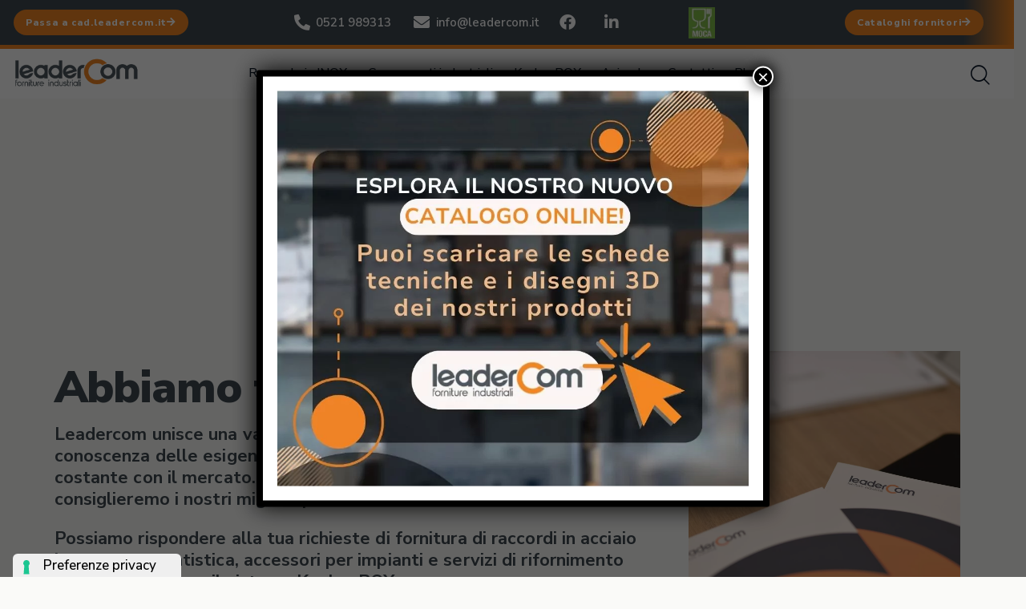

--- FILE ---
content_type: text/html; charset=UTF-8
request_url: https://www.leadercom.it/contatti/
body_size: 43494
content:
<!DOCTYPE html>
<html lang="it-IT" prefix="og: https://ogp.me/ns#" class="no-js scheme_default">

<head>
<meta charset="UTF-8">
<script>if(navigator.userAgent.match(/MSIE|Internet Explorer/i)||navigator.userAgent.match(/Trident\/7\..*?rv:11/i)){var href=document.location.href;if(!href.match(/[?&]nowprocket/)){if(href.indexOf("?")==-1){if(href.indexOf("#")==-1){document.location.href=href+"?nowprocket=1"}else{document.location.href=href.replace("#","?nowprocket=1#")}}else{if(href.indexOf("#")==-1){document.location.href=href+"&nowprocket=1"}else{document.location.href=href.replace("#","&nowprocket=1#")}}}}</script><script>(()=>{class RocketLazyLoadScripts{constructor(){this.v="2.0.4",this.userEvents=["keydown","keyup","mousedown","mouseup","mousemove","mouseover","mouseout","touchmove","touchstart","touchend","touchcancel","wheel","click","dblclick","input"],this.attributeEvents=["onblur","onclick","oncontextmenu","ondblclick","onfocus","onmousedown","onmouseenter","onmouseleave","onmousemove","onmouseout","onmouseover","onmouseup","onmousewheel","onscroll","onsubmit"]}async t(){this.i(),this.o(),/iP(ad|hone)/.test(navigator.userAgent)&&this.h(),this.u(),this.l(this),this.m(),this.k(this),this.p(this),this._(),await Promise.all([this.R(),this.L()]),this.lastBreath=Date.now(),this.S(this),this.P(),this.D(),this.O(),this.M(),await this.C(this.delayedScripts.normal),await this.C(this.delayedScripts.defer),await this.C(this.delayedScripts.async),await this.T(),await this.F(),await this.j(),await this.A(),window.dispatchEvent(new Event("rocket-allScriptsLoaded")),this.everythingLoaded=!0,this.lastTouchEnd&&await new Promise(t=>setTimeout(t,500-Date.now()+this.lastTouchEnd)),this.I(),this.H(),this.U(),this.W()}i(){this.CSPIssue=sessionStorage.getItem("rocketCSPIssue"),document.addEventListener("securitypolicyviolation",t=>{this.CSPIssue||"script-src-elem"!==t.violatedDirective||"data"!==t.blockedURI||(this.CSPIssue=!0,sessionStorage.setItem("rocketCSPIssue",!0))},{isRocket:!0})}o(){window.addEventListener("pageshow",t=>{this.persisted=t.persisted,this.realWindowLoadedFired=!0},{isRocket:!0}),window.addEventListener("pagehide",()=>{this.onFirstUserAction=null},{isRocket:!0})}h(){let t;function e(e){t=e}window.addEventListener("touchstart",e,{isRocket:!0}),window.addEventListener("touchend",function i(o){o.changedTouches[0]&&t.changedTouches[0]&&Math.abs(o.changedTouches[0].pageX-t.changedTouches[0].pageX)<10&&Math.abs(o.changedTouches[0].pageY-t.changedTouches[0].pageY)<10&&o.timeStamp-t.timeStamp<200&&(window.removeEventListener("touchstart",e,{isRocket:!0}),window.removeEventListener("touchend",i,{isRocket:!0}),"INPUT"===o.target.tagName&&"text"===o.target.type||(o.target.dispatchEvent(new TouchEvent("touchend",{target:o.target,bubbles:!0})),o.target.dispatchEvent(new MouseEvent("mouseover",{target:o.target,bubbles:!0})),o.target.dispatchEvent(new PointerEvent("click",{target:o.target,bubbles:!0,cancelable:!0,detail:1,clientX:o.changedTouches[0].clientX,clientY:o.changedTouches[0].clientY})),event.preventDefault()))},{isRocket:!0})}q(t){this.userActionTriggered||("mousemove"!==t.type||this.firstMousemoveIgnored?"keyup"===t.type||"mouseover"===t.type||"mouseout"===t.type||(this.userActionTriggered=!0,this.onFirstUserAction&&this.onFirstUserAction()):this.firstMousemoveIgnored=!0),"click"===t.type&&t.preventDefault(),t.stopPropagation(),t.stopImmediatePropagation(),"touchstart"===this.lastEvent&&"touchend"===t.type&&(this.lastTouchEnd=Date.now()),"click"===t.type&&(this.lastTouchEnd=0),this.lastEvent=t.type,t.composedPath&&t.composedPath()[0].getRootNode()instanceof ShadowRoot&&(t.rocketTarget=t.composedPath()[0]),this.savedUserEvents.push(t)}u(){this.savedUserEvents=[],this.userEventHandler=this.q.bind(this),this.userEvents.forEach(t=>window.addEventListener(t,this.userEventHandler,{passive:!1,isRocket:!0})),document.addEventListener("visibilitychange",this.userEventHandler,{isRocket:!0})}U(){this.userEvents.forEach(t=>window.removeEventListener(t,this.userEventHandler,{passive:!1,isRocket:!0})),document.removeEventListener("visibilitychange",this.userEventHandler,{isRocket:!0}),this.savedUserEvents.forEach(t=>{(t.rocketTarget||t.target).dispatchEvent(new window[t.constructor.name](t.type,t))})}m(){const t="return false",e=Array.from(this.attributeEvents,t=>"data-rocket-"+t),i="["+this.attributeEvents.join("],[")+"]",o="[data-rocket-"+this.attributeEvents.join("],[data-rocket-")+"]",s=(e,i,o)=>{o&&o!==t&&(e.setAttribute("data-rocket-"+i,o),e["rocket"+i]=new Function("event",o),e.setAttribute(i,t))};new MutationObserver(t=>{for(const n of t)"attributes"===n.type&&(n.attributeName.startsWith("data-rocket-")||this.everythingLoaded?n.attributeName.startsWith("data-rocket-")&&this.everythingLoaded&&this.N(n.target,n.attributeName.substring(12)):s(n.target,n.attributeName,n.target.getAttribute(n.attributeName))),"childList"===n.type&&n.addedNodes.forEach(t=>{if(t.nodeType===Node.ELEMENT_NODE)if(this.everythingLoaded)for(const i of[t,...t.querySelectorAll(o)])for(const t of i.getAttributeNames())e.includes(t)&&this.N(i,t.substring(12));else for(const e of[t,...t.querySelectorAll(i)])for(const t of e.getAttributeNames())this.attributeEvents.includes(t)&&s(e,t,e.getAttribute(t))})}).observe(document,{subtree:!0,childList:!0,attributeFilter:[...this.attributeEvents,...e]})}I(){this.attributeEvents.forEach(t=>{document.querySelectorAll("[data-rocket-"+t+"]").forEach(e=>{this.N(e,t)})})}N(t,e){const i=t.getAttribute("data-rocket-"+e);i&&(t.setAttribute(e,i),t.removeAttribute("data-rocket-"+e))}k(t){Object.defineProperty(HTMLElement.prototype,"onclick",{get(){return this.rocketonclick||null},set(e){this.rocketonclick=e,this.setAttribute(t.everythingLoaded?"onclick":"data-rocket-onclick","this.rocketonclick(event)")}})}S(t){function e(e,i){let o=e[i];e[i]=null,Object.defineProperty(e,i,{get:()=>o,set(s){t.everythingLoaded?o=s:e["rocket"+i]=o=s}})}e(document,"onreadystatechange"),e(window,"onload"),e(window,"onpageshow");try{Object.defineProperty(document,"readyState",{get:()=>t.rocketReadyState,set(e){t.rocketReadyState=e},configurable:!0}),document.readyState="loading"}catch(t){console.log("WPRocket DJE readyState conflict, bypassing")}}l(t){this.originalAddEventListener=EventTarget.prototype.addEventListener,this.originalRemoveEventListener=EventTarget.prototype.removeEventListener,this.savedEventListeners=[],EventTarget.prototype.addEventListener=function(e,i,o){o&&o.isRocket||!t.B(e,this)&&!t.userEvents.includes(e)||t.B(e,this)&&!t.userActionTriggered||e.startsWith("rocket-")||t.everythingLoaded?t.originalAddEventListener.call(this,e,i,o):(t.savedEventListeners.push({target:this,remove:!1,type:e,func:i,options:o}),"mouseenter"!==e&&"mouseleave"!==e||t.originalAddEventListener.call(this,e,t.savedUserEvents.push,o))},EventTarget.prototype.removeEventListener=function(e,i,o){o&&o.isRocket||!t.B(e,this)&&!t.userEvents.includes(e)||t.B(e,this)&&!t.userActionTriggered||e.startsWith("rocket-")||t.everythingLoaded?t.originalRemoveEventListener.call(this,e,i,o):t.savedEventListeners.push({target:this,remove:!0,type:e,func:i,options:o})}}J(t,e){this.savedEventListeners=this.savedEventListeners.filter(i=>{let o=i.type,s=i.target||window;return e!==o||t!==s||(this.B(o,s)&&(i.type="rocket-"+o),this.$(i),!1)})}H(){EventTarget.prototype.addEventListener=this.originalAddEventListener,EventTarget.prototype.removeEventListener=this.originalRemoveEventListener,this.savedEventListeners.forEach(t=>this.$(t))}$(t){t.remove?this.originalRemoveEventListener.call(t.target,t.type,t.func,t.options):this.originalAddEventListener.call(t.target,t.type,t.func,t.options)}p(t){let e;function i(e){return t.everythingLoaded?e:e.split(" ").map(t=>"load"===t||t.startsWith("load.")?"rocket-jquery-load":t).join(" ")}function o(o){function s(e){const s=o.fn[e];o.fn[e]=o.fn.init.prototype[e]=function(){return this[0]===window&&t.userActionTriggered&&("string"==typeof arguments[0]||arguments[0]instanceof String?arguments[0]=i(arguments[0]):"object"==typeof arguments[0]&&Object.keys(arguments[0]).forEach(t=>{const e=arguments[0][t];delete arguments[0][t],arguments[0][i(t)]=e})),s.apply(this,arguments),this}}if(o&&o.fn&&!t.allJQueries.includes(o)){const e={DOMContentLoaded:[],"rocket-DOMContentLoaded":[]};for(const t in e)document.addEventListener(t,()=>{e[t].forEach(t=>t())},{isRocket:!0});o.fn.ready=o.fn.init.prototype.ready=function(i){function s(){parseInt(o.fn.jquery)>2?setTimeout(()=>i.bind(document)(o)):i.bind(document)(o)}return"function"==typeof i&&(t.realDomReadyFired?!t.userActionTriggered||t.fauxDomReadyFired?s():e["rocket-DOMContentLoaded"].push(s):e.DOMContentLoaded.push(s)),o([])},s("on"),s("one"),s("off"),t.allJQueries.push(o)}e=o}t.allJQueries=[],o(window.jQuery),Object.defineProperty(window,"jQuery",{get:()=>e,set(t){o(t)}})}P(){const t=new Map;document.write=document.writeln=function(e){const i=document.currentScript,o=document.createRange(),s=i.parentElement;let n=t.get(i);void 0===n&&(n=i.nextSibling,t.set(i,n));const c=document.createDocumentFragment();o.setStart(c,0),c.appendChild(o.createContextualFragment(e)),s.insertBefore(c,n)}}async R(){return new Promise(t=>{this.userActionTriggered?t():this.onFirstUserAction=t})}async L(){return new Promise(t=>{document.addEventListener("DOMContentLoaded",()=>{this.realDomReadyFired=!0,t()},{isRocket:!0})})}async j(){return this.realWindowLoadedFired?Promise.resolve():new Promise(t=>{window.addEventListener("load",t,{isRocket:!0})})}M(){this.pendingScripts=[];this.scriptsMutationObserver=new MutationObserver(t=>{for(const e of t)e.addedNodes.forEach(t=>{"SCRIPT"!==t.tagName||t.noModule||t.isWPRocket||this.pendingScripts.push({script:t,promise:new Promise(e=>{const i=()=>{const i=this.pendingScripts.findIndex(e=>e.script===t);i>=0&&this.pendingScripts.splice(i,1),e()};t.addEventListener("load",i,{isRocket:!0}),t.addEventListener("error",i,{isRocket:!0}),setTimeout(i,1e3)})})})}),this.scriptsMutationObserver.observe(document,{childList:!0,subtree:!0})}async F(){await this.X(),this.pendingScripts.length?(await this.pendingScripts[0].promise,await this.F()):this.scriptsMutationObserver.disconnect()}D(){this.delayedScripts={normal:[],async:[],defer:[]},document.querySelectorAll("script[type$=rocketlazyloadscript]").forEach(t=>{t.hasAttribute("data-rocket-src")?t.hasAttribute("async")&&!1!==t.async?this.delayedScripts.async.push(t):t.hasAttribute("defer")&&!1!==t.defer||"module"===t.getAttribute("data-rocket-type")?this.delayedScripts.defer.push(t):this.delayedScripts.normal.push(t):this.delayedScripts.normal.push(t)})}async _(){await this.L();let t=[];document.querySelectorAll("script[type$=rocketlazyloadscript][data-rocket-src]").forEach(e=>{let i=e.getAttribute("data-rocket-src");if(i&&!i.startsWith("data:")){i.startsWith("//")&&(i=location.protocol+i);try{const o=new URL(i).origin;o!==location.origin&&t.push({src:o,crossOrigin:e.crossOrigin||"module"===e.getAttribute("data-rocket-type")})}catch(t){}}}),t=[...new Map(t.map(t=>[JSON.stringify(t),t])).values()],this.Y(t,"preconnect")}async G(t){if(await this.K(),!0!==t.noModule||!("noModule"in HTMLScriptElement.prototype))return new Promise(e=>{let i;function o(){(i||t).setAttribute("data-rocket-status","executed"),e()}try{if(navigator.userAgent.includes("Firefox/")||""===navigator.vendor||this.CSPIssue)i=document.createElement("script"),[...t.attributes].forEach(t=>{let e=t.nodeName;"type"!==e&&("data-rocket-type"===e&&(e="type"),"data-rocket-src"===e&&(e="src"),i.setAttribute(e,t.nodeValue))}),t.text&&(i.text=t.text),t.nonce&&(i.nonce=t.nonce),i.hasAttribute("src")?(i.addEventListener("load",o,{isRocket:!0}),i.addEventListener("error",()=>{i.setAttribute("data-rocket-status","failed-network"),e()},{isRocket:!0}),setTimeout(()=>{i.isConnected||e()},1)):(i.text=t.text,o()),i.isWPRocket=!0,t.parentNode.replaceChild(i,t);else{const i=t.getAttribute("data-rocket-type"),s=t.getAttribute("data-rocket-src");i?(t.type=i,t.removeAttribute("data-rocket-type")):t.removeAttribute("type"),t.addEventListener("load",o,{isRocket:!0}),t.addEventListener("error",i=>{this.CSPIssue&&i.target.src.startsWith("data:")?(console.log("WPRocket: CSP fallback activated"),t.removeAttribute("src"),this.G(t).then(e)):(t.setAttribute("data-rocket-status","failed-network"),e())},{isRocket:!0}),s?(t.fetchPriority="high",t.removeAttribute("data-rocket-src"),t.src=s):t.src="data:text/javascript;base64,"+window.btoa(unescape(encodeURIComponent(t.text)))}}catch(i){t.setAttribute("data-rocket-status","failed-transform"),e()}});t.setAttribute("data-rocket-status","skipped")}async C(t){const e=t.shift();return e?(e.isConnected&&await this.G(e),this.C(t)):Promise.resolve()}O(){this.Y([...this.delayedScripts.normal,...this.delayedScripts.defer,...this.delayedScripts.async],"preload")}Y(t,e){this.trash=this.trash||[];let i=!0;var o=document.createDocumentFragment();t.forEach(t=>{const s=t.getAttribute&&t.getAttribute("data-rocket-src")||t.src;if(s&&!s.startsWith("data:")){const n=document.createElement("link");n.href=s,n.rel=e,"preconnect"!==e&&(n.as="script",n.fetchPriority=i?"high":"low"),t.getAttribute&&"module"===t.getAttribute("data-rocket-type")&&(n.crossOrigin=!0),t.crossOrigin&&(n.crossOrigin=t.crossOrigin),t.integrity&&(n.integrity=t.integrity),t.nonce&&(n.nonce=t.nonce),o.appendChild(n),this.trash.push(n),i=!1}}),document.head.appendChild(o)}W(){this.trash.forEach(t=>t.remove())}async T(){try{document.readyState="interactive"}catch(t){}this.fauxDomReadyFired=!0;try{await this.K(),this.J(document,"readystatechange"),document.dispatchEvent(new Event("rocket-readystatechange")),await this.K(),document.rocketonreadystatechange&&document.rocketonreadystatechange(),await this.K(),this.J(document,"DOMContentLoaded"),document.dispatchEvent(new Event("rocket-DOMContentLoaded")),await this.K(),this.J(window,"DOMContentLoaded"),window.dispatchEvent(new Event("rocket-DOMContentLoaded"))}catch(t){console.error(t)}}async A(){try{document.readyState="complete"}catch(t){}try{await this.K(),this.J(document,"readystatechange"),document.dispatchEvent(new Event("rocket-readystatechange")),await this.K(),document.rocketonreadystatechange&&document.rocketonreadystatechange(),await this.K(),this.J(window,"load"),window.dispatchEvent(new Event("rocket-load")),await this.K(),window.rocketonload&&window.rocketonload(),await this.K(),this.allJQueries.forEach(t=>t(window).trigger("rocket-jquery-load")),await this.K(),this.J(window,"pageshow");const t=new Event("rocket-pageshow");t.persisted=this.persisted,window.dispatchEvent(t),await this.K(),window.rocketonpageshow&&window.rocketonpageshow({persisted:this.persisted})}catch(t){console.error(t)}}async K(){Date.now()-this.lastBreath>45&&(await this.X(),this.lastBreath=Date.now())}async X(){return document.hidden?new Promise(t=>setTimeout(t)):new Promise(t=>requestAnimationFrame(t))}B(t,e){return e===document&&"readystatechange"===t||(e===document&&"DOMContentLoaded"===t||(e===window&&"DOMContentLoaded"===t||(e===window&&"load"===t||e===window&&"pageshow"===t)))}static run(){(new RocketLazyLoadScripts).t()}}RocketLazyLoadScripts.run()})();</script>
				
					<meta name="viewport" content="width=device-width, initial-scale=1">
		<meta name="format-detection" content="telephone=no">
		<link rel="profile" href="//gmpg.org/xfn/11">
			<style>img:is([sizes="auto" i], [sizes^="auto," i]) { contain-intrinsic-size: 3000px 1500px }</style>
	
<!-- Ottimizzazione per i motori di ricerca di Rank Math - https://rankmath.com/ -->
<title>Leadercom - I nostri contatti per una fornitura su misura</title>
<link crossorigin data-rocket-preconnect href="https://cs.iubenda.com" rel="preconnect">
<link crossorigin data-rocket-preconnect href="https://cdn.iubenda.com" rel="preconnect">
<link crossorigin data-rocket-preconnect href="https://fonts.googleapis.com" rel="preconnect">
<link crossorigin data-rocket-preconnect href="https://codiceisp.shinystat.com" rel="preconnect">
<link crossorigin data-rocket-preconnect href="https://codicebusiness.shinystat.com" rel="preconnect">
<link data-rocket-preload as="style" href="https://fonts.googleapis.com/css?family=Roboto%3A100%2C100italic%2C200%2C200italic%2C300%2C300italic%2C400%2C400italic%2C500%2C500italic%2C600%2C600italic%2C700%2C700italic%2C800%2C800italic%2C900%2C900italic%7CRoboto%20Slab%3A100%2C100italic%2C200%2C200italic%2C300%2C300italic%2C400%2C400italic%2C500%2C500italic%2C600%2C600italic%2C700%2C700italic%2C800%2C800italic%2C900%2C900italic%7CNunito%20Sans%3A100%2C100italic%2C200%2C200italic%2C300%2C300italic%2C400%2C400italic%2C500%2C500italic%2C600%2C600italic%2C700%2C700italic%2C800%2C800italic%2C900%2C900italic&amp;display=swap" rel="preload">
<link crossorigin data-rocket-preload as="font" href="https://fonts.gstatic.com/s/nunitosans/v19/pe0TMImSLYBIv1o4X1M8ce2xCx3yop4tQpF_MeTm0lfGWVpNn64CL7U8upHZIbMV51Q42ptCp7t1R-s.woff2" rel="preload">


<link href="https://fonts.googleapis.com/css?family=Roboto%3A100%2C100italic%2C200%2C200italic%2C300%2C300italic%2C400%2C400italic%2C500%2C500italic%2C600%2C600italic%2C700%2C700italic%2C800%2C800italic%2C900%2C900italic%7CRoboto%20Slab%3A100%2C100italic%2C200%2C200italic%2C300%2C300italic%2C400%2C400italic%2C500%2C500italic%2C600%2C600italic%2C700%2C700italic%2C800%2C800italic%2C900%2C900italic%7CNunito%20Sans%3A100%2C100italic%2C200%2C200italic%2C300%2C300italic%2C400%2C400italic%2C500%2C500italic%2C600%2C600italic%2C700%2C700italic%2C800%2C800italic%2C900%2C900italic&amp;display=swap" media="print" onload="this.media='all'" rel="stylesheet">
<noscript><link rel="stylesheet" href="https://fonts.googleapis.com/css?family=Roboto%3A100%2C100italic%2C200%2C200italic%2C300%2C300italic%2C400%2C400italic%2C500%2C500italic%2C600%2C600italic%2C700%2C700italic%2C800%2C800italic%2C900%2C900italic%7CRoboto%20Slab%3A100%2C100italic%2C200%2C200italic%2C300%2C300italic%2C400%2C400italic%2C500%2C500italic%2C600%2C600italic%2C700%2C700italic%2C800%2C800italic%2C900%2C900italic%7CNunito%20Sans%3A100%2C100italic%2C200%2C200italic%2C300%2C300italic%2C400%2C400italic%2C500%2C500italic%2C600%2C600italic%2C700%2C700italic%2C800%2C800italic%2C900%2C900italic&amp;display=swap"></noscript>
<link rel="preload" data-rocket-preload as="image" href="https://www.leadercom.it/wp-content/uploads/2022/10/grafiche-leadercom.svg" fetchpriority="high">
<meta name="description" content="In Leadercom siamo a tua disposizione per prevedere una fornitura su misura per le tue esigenze. Contattaci per saperne di pi&ugrave;.">
<meta name="robots" content="index, follow, max-snippet:-1, max-video-preview:-1, max-image-preview:large">
<link rel="canonical" href="https://www.leadercom.it/contatti/">
<meta property="og:locale" content="it_IT">
<meta property="og:type" content="article">
<meta property="og:title" content="Leadercom - I nostri contatti per una fornitura su misura">
<meta property="og:description" content="In Leadercom siamo a tua disposizione per prevedere una fornitura su misura per le tue esigenze. Contattaci per saperne di pi&ugrave;.">
<meta property="og:url" content="https://www.leadercom.it/contatti/">
<meta property="og:site_name" content="Leadercom - Forniture industriali di raccorderia INOX">
<meta property="og:updated_time" content="2024-06-26T10:51:46+02:00">
<meta property="og:image" content="https://www.leadercom.it/wp-content/uploads/2023/01/DSC_3006.jpg">
<meta property="og:image:secure_url" content="https://www.leadercom.it/wp-content/uploads/2023/01/DSC_3006.jpg">
<meta property="og:image:width" content="1920">
<meta property="og:image:height" content="1282">
<meta property="og:image:alt" content="Persone al bancone che valutano il prodotto di raccorderia inox per la consegna a privato, artigiano e azienda">
<meta property="og:image:type" content="image/jpeg">
<meta property="article:published_time" content="2022-10-07T10:49:11+02:00">
<meta property="article:modified_time" content="2024-06-26T10:51:46+02:00">
<meta name="twitter:card" content="summary_large_image">
<meta name="twitter:title" content="Leadercom - I nostri contatti per una fornitura su misura">
<meta name="twitter:description" content="In Leadercom siamo a tua disposizione per prevedere una fornitura su misura per le tue esigenze. Contattaci per saperne di pi&ugrave;.">
<meta name="twitter:image" content="https://www.leadercom.it/wp-content/uploads/2023/01/DSC_3006.jpg">
<meta name="twitter:label1" content="Tempo di lettura">
<meta name="twitter:data1" content="Meno di un minuto">
<script type="application/ld+json" class="rank-math-schema-pro">{"@context":"https://schema.org","@graph":[{"@type":"Organization","@id":"https://www.leadercom.it/#organization","name":"Leadercom - Forniture industriali di raccorderia INOX","url":"https://www.leadercom.it","logo":{"@type":"ImageObject","@id":"https://www.leadercom.it/#logo","url":"http://leadercom.webscriptum.org/wp-content/uploads/2023/01/favicon-leadercom.png","contentUrl":"http://leadercom.webscriptum.org/wp-content/uploads/2023/01/favicon-leadercom.png","caption":"Leadercom - Forniture industriali di raccorderia INOX","inLanguage":"it-IT","width":"512","height":"512"}},{"@type":"WebSite","@id":"https://www.leadercom.it/#website","url":"https://www.leadercom.it","name":"Leadercom - Forniture industriali di raccorderia INOX","alternateName":"Leadercom Parma","publisher":{"@id":"https://www.leadercom.it/#organization"},"inLanguage":"it-IT"},{"@type":"ImageObject","@id":"https://www.leadercom.it/wp-content/uploads/2023/01/DSC_3006.jpg","url":"https://www.leadercom.it/wp-content/uploads/2023/01/DSC_3006.jpg","width":"1920","height":"1282","caption":"Persone al bancone che valutano il prodotto di raccorderia inox per la consegna a privato, artigiano e azienda","inLanguage":"it-IT"},{"@type":"WebPage","@id":"https://www.leadercom.it/contatti/#webpage","url":"https://www.leadercom.it/contatti/","name":"Leadercom - I nostri contatti per una fornitura su misura","datePublished":"2022-10-07T10:49:11+02:00","dateModified":"2024-06-26T10:51:46+02:00","isPartOf":{"@id":"https://www.leadercom.it/#website"},"primaryImageOfPage":{"@id":"https://www.leadercom.it/wp-content/uploads/2023/01/DSC_3006.jpg"},"inLanguage":"it-IT"},{"@type":"Person","@id":"https://www.leadercom.it/author/leadercom22-nuovo/","name":"leadercom22-nuovo","url":"https://www.leadercom.it/author/leadercom22-nuovo/","image":{"@type":"ImageObject","@id":"https://secure.gravatar.com/avatar/98baee43b2da8b5289f3ce03d388ee1e3082615cff0ee8e10d0982ad7e246fd2?s=96&amp;d=mm&amp;r=g","url":"https://secure.gravatar.com/avatar/98baee43b2da8b5289f3ce03d388ee1e3082615cff0ee8e10d0982ad7e246fd2?s=96&amp;d=mm&amp;r=g","caption":"leadercom22-nuovo","inLanguage":"it-IT"},"sameAs":["http://leadercom.webscriptum.org"],"worksFor":{"@id":"https://www.leadercom.it/#organization"}},{"@type":"Article","headline":"Leadercom - I nostri contatti per una fornitura su misura","keywords":"contatti","datePublished":"2022-10-07T10:49:11+02:00","dateModified":"2024-06-26T10:51:46+02:00","author":{"@id":"https://www.leadercom.it/author/leadercom22-nuovo/","name":"leadercom22-nuovo"},"publisher":{"@id":"https://www.leadercom.it/#organization"},"description":"In Leadercom siamo a tua disposizione per prevedere una fornitura su misura per le tue esigenze. Contattaci per saperne di pi\u00f9.","name":"Leadercom - I nostri contatti per una fornitura su misura","@id":"https://www.leadercom.it/contatti/#richSnippet","isPartOf":{"@id":"https://www.leadercom.it/contatti/#webpage"},"image":{"@id":"https://www.leadercom.it/wp-content/uploads/2023/01/DSC_3006.jpg"},"inLanguage":"it-IT","mainEntityOfPage":{"@id":"https://www.leadercom.it/contatti/#webpage"}}]}</script>
<!-- /Rank Math WordPress SEO plugin -->

<link rel="dns-prefetch" href="//cdn.iubenda.com">
<link rel="dns-prefetch" href="//fonts.googleapis.com">
<link rel="dns-prefetch" href="//hcaptcha.com">
<link href="https://fonts.gstatic.com" crossorigin rel="preconnect">
<link rel="alternate" type="application/rss+xml" title="Leadercom &raquo; Feed" href="https://www.leadercom.it/feed/">
<link rel="alternate" type="application/rss+xml" title="Leadercom &raquo; Feed dei commenti" href="https://www.leadercom.it/comments/feed/">
			<meta property="og:type" content="article">
			<meta property="og:url" content="https://www.leadercom.it/contatti/">
			<meta property="og:title" content="Contatti">
			<meta property="og:description" content="I nostri contatti					Abbiamo tanto da offrirti				Leadercom unisce una vasta offerta di prodotti sempre disponibili e la conoscenza delle esigenze del settore attraverso un contatto costante con il mercato. Raccontaci di cosa hai bisogno e ti consiglieremo i nostri migliori prodotti e servizi.Possiamo rispondere alla tua richieste di fornitura di raccordi in acciaio inox, componentistica,">  
			<link data-minify="1" property="stylesheet" rel="stylesheet" id="trx_addons-icons-css" href="https://www.leadercom.it/wp-content/cache/min/1/wp-content/plugins/trx_addons/css/font-icons/css/trx_addons_icons.css?ver=1762516376" type="text/css" media="all">
<link data-minify="1" property="stylesheet" rel="stylesheet" id="qw_extensions-icons-css" href="https://www.leadercom.it/wp-content/cache/min/1/wp-content/plugins/trx_addons/addons/qw-extension/css/font-icons/css/qw_extension_icons.css?ver=1762516376" type="text/css" media="all">
<link property="stylesheet" rel="stylesheet" id="qwery-font-google_fonts-css" href="https://fonts.googleapis.com/css2?family=Nunito+Sans:ital,wght@0,300;0,400;0,600;0,700;1,300;1,400;1,600;1,700&amp;family=Kumbh+Sans:wght@300;400;500;600;700&amp;subset=latin,latin-ext&amp;display=swap" type="text/css" media="all">
<link data-minify="1" property="stylesheet" rel="stylesheet" id="qwery-fontello-css" href="https://www.leadercom.it/wp-content/cache/min/1/wp-content/themes/qwery/skins/laboratory/css/font-icons/css/fontello.css?ver=1762516376" type="text/css" media="all">
<link property="stylesheet" rel="stylesheet" id="wp-components-css" href="https://www.leadercom.it/wp-includes/css/dist/components/style.min.css?ver=6.8.3" type="text/css" media="all">
<link property="stylesheet" rel="stylesheet" id="wp-preferences-css" href="https://www.leadercom.it/wp-includes/css/dist/preferences/style.min.css?ver=6.8.3" type="text/css" media="all">
<link property="stylesheet" rel="stylesheet" id="wp-block-editor-css" href="https://www.leadercom.it/wp-includes/css/dist/block-editor/style.min.css?ver=6.8.3" type="text/css" media="all">
<link data-minify="1" property="stylesheet" rel="stylesheet" id="popup-maker-block-library-style-css" href="https://www.leadercom.it/wp-content/cache/min/1/wp-content/plugins/popup-maker/dist/packages/block-library-style.css?ver=1762516376" type="text/css" media="all">
<style id="global-styles-inline-css" type="text/css">
:root{--wp--preset--aspect-ratio--square: 1;--wp--preset--aspect-ratio--4-3: 4/3;--wp--preset--aspect-ratio--3-4: 3/4;--wp--preset--aspect-ratio--3-2: 3/2;--wp--preset--aspect-ratio--2-3: 2/3;--wp--preset--aspect-ratio--16-9: 16/9;--wp--preset--aspect-ratio--9-16: 9/16;--wp--preset--color--black: #000000;--wp--preset--color--cyan-bluish-gray: #abb8c3;--wp--preset--color--white: #ffffff;--wp--preset--color--pale-pink: #f78da7;--wp--preset--color--vivid-red: #cf2e2e;--wp--preset--color--luminous-vivid-orange: #ff6900;--wp--preset--color--luminous-vivid-amber: #fcb900;--wp--preset--color--light-green-cyan: #7bdcb5;--wp--preset--color--vivid-green-cyan: #00d084;--wp--preset--color--pale-cyan-blue: #8ed1fc;--wp--preset--color--vivid-cyan-blue: #0693e3;--wp--preset--color--vivid-purple: #9b51e0;--wp--preset--color--bg-color: #FAFAF8;--wp--preset--color--bd-color: #D4D4D4;--wp--preset--color--text-dark: #0D1A2B;--wp--preset--color--text-light: #A5A6AA;--wp--preset--color--text-link: #f18522;--wp--preset--color--text-hover: #efbb8b;--wp--preset--color--text-link-2: #f18522;--wp--preset--color--text-hover-2: #efbb8b;--wp--preset--color--text-link-3: #3f4951;--wp--preset--color--text-hover-3: #aeb3b6;--wp--preset--gradient--vivid-cyan-blue-to-vivid-purple: linear-gradient(135deg,rgba(6,147,227,1) 0%,rgb(155,81,224) 100%);--wp--preset--gradient--light-green-cyan-to-vivid-green-cyan: linear-gradient(135deg,rgb(122,220,180) 0%,rgb(0,208,130) 100%);--wp--preset--gradient--luminous-vivid-amber-to-luminous-vivid-orange: linear-gradient(135deg,rgba(252,185,0,1) 0%,rgba(255,105,0,1) 100%);--wp--preset--gradient--luminous-vivid-orange-to-vivid-red: linear-gradient(135deg,rgba(255,105,0,1) 0%,rgb(207,46,46) 100%);--wp--preset--gradient--very-light-gray-to-cyan-bluish-gray: linear-gradient(135deg,rgb(238,238,238) 0%,rgb(169,184,195) 100%);--wp--preset--gradient--cool-to-warm-spectrum: linear-gradient(135deg,rgb(74,234,220) 0%,rgb(151,120,209) 20%,rgb(207,42,186) 40%,rgb(238,44,130) 60%,rgb(251,105,98) 80%,rgb(254,248,76) 100%);--wp--preset--gradient--blush-light-purple: linear-gradient(135deg,rgb(255,206,236) 0%,rgb(152,150,240) 100%);--wp--preset--gradient--blush-bordeaux: linear-gradient(135deg,rgb(254,205,165) 0%,rgb(254,45,45) 50%,rgb(107,0,62) 100%);--wp--preset--gradient--luminous-dusk: linear-gradient(135deg,rgb(255,203,112) 0%,rgb(199,81,192) 50%,rgb(65,88,208) 100%);--wp--preset--gradient--pale-ocean: linear-gradient(135deg,rgb(255,245,203) 0%,rgb(182,227,212) 50%,rgb(51,167,181) 100%);--wp--preset--gradient--electric-grass: linear-gradient(135deg,rgb(202,248,128) 0%,rgb(113,206,126) 100%);--wp--preset--gradient--midnight: linear-gradient(135deg,rgb(2,3,129) 0%,rgb(40,116,252) 100%);--wp--preset--gradient--vertical-link-to-hover: linear-gradient(to bottom,var(--theme-color-text_link) 0%,var(--theme-color-text_hover) 100%);--wp--preset--gradient--diagonal-link-to-hover: linear-gradient(to bottom right,var(--theme-color-text_link) 0%,var(--theme-color-text_hover) 100%);--wp--preset--font-size--small: 13px;--wp--preset--font-size--medium: clamp(14px, 0.875rem + ((1vw - 3.2px) * 0.632), 20px);--wp--preset--font-size--large: clamp(22.041px, 1.378rem + ((1vw - 3.2px) * 1.469), 36px);--wp--preset--font-size--x-large: clamp(25.014px, 1.563rem + ((1vw - 3.2px) * 1.788), 42px);--wp--preset--font-family--p-font: "Nunito Sans",sans-serif;--wp--preset--font-family--post-font: inherit;--wp--preset--spacing--20: 0.44rem;--wp--preset--spacing--30: 0.67rem;--wp--preset--spacing--40: 1rem;--wp--preset--spacing--50: 1.5rem;--wp--preset--spacing--60: 2.25rem;--wp--preset--spacing--70: 3.38rem;--wp--preset--spacing--80: 5.06rem;--wp--preset--shadow--natural: 6px 6px 9px rgba(0, 0, 0, 0.2);--wp--preset--shadow--deep: 12px 12px 50px rgba(0, 0, 0, 0.4);--wp--preset--shadow--sharp: 6px 6px 0px rgba(0, 0, 0, 0.2);--wp--preset--shadow--outlined: 6px 6px 0px -3px rgba(255, 255, 255, 1), 6px 6px rgba(0, 0, 0, 1);--wp--preset--shadow--crisp: 6px 6px 0px rgba(0, 0, 0, 1);--wp--custom--spacing--tiny: var(--sc-space-tiny,   1rem);--wp--custom--spacing--small: var(--sc-space-small,  2rem);--wp--custom--spacing--medium: var(--sc-space-medium, 3.3333rem);--wp--custom--spacing--large: var(--sc-space-large,  6.6667rem);--wp--custom--spacing--huge: var(--sc-space-huge,   8.6667rem);}:root { --wp--style--global--content-size: 820px;--wp--style--global--wide-size: 1270px; }:where(body) { margin: 0; }.wp-site-blocks > .alignleft { float: left; margin-right: 2em; }.wp-site-blocks > .alignright { float: right; margin-left: 2em; }.wp-site-blocks > .aligncenter { justify-content: center; margin-left: auto; margin-right: auto; }:where(.is-layout-flex){gap: 0.5em;}:where(.is-layout-grid){gap: 0.5em;}.is-layout-flow > .alignleft{float: left;margin-inline-start: 0;margin-inline-end: 2em;}.is-layout-flow > .alignright{float: right;margin-inline-start: 2em;margin-inline-end: 0;}.is-layout-flow > .aligncenter{margin-left: auto !important;margin-right: auto !important;}.is-layout-constrained > .alignleft{float: left;margin-inline-start: 0;margin-inline-end: 2em;}.is-layout-constrained > .alignright{float: right;margin-inline-start: 2em;margin-inline-end: 0;}.is-layout-constrained > .aligncenter{margin-left: auto !important;margin-right: auto !important;}.is-layout-constrained > :where(:not(.alignleft):not(.alignright):not(.alignfull)){max-width: var(--wp--style--global--content-size);margin-left: auto !important;margin-right: auto !important;}.is-layout-constrained > .alignwide{max-width: var(--wp--style--global--wide-size);}body .is-layout-flex{display: flex;}.is-layout-flex{flex-wrap: wrap;align-items: center;}.is-layout-flex > :is(*, div){margin: 0;}body .is-layout-grid{display: grid;}.is-layout-grid > :is(*, div){margin: 0;}body{padding-top: 0px;padding-right: 0px;padding-bottom: 0px;padding-left: 0px;}a:where(:not(.wp-element-button)){text-decoration: underline;}:root :where(.wp-element-button, .wp-block-button__link){background-color: #32373c;border-width: 0;color: #fff;font-family: inherit;font-size: inherit;line-height: inherit;padding: calc(0.667em + 2px) calc(1.333em + 2px);text-decoration: none;}.has-black-color{color: var(--wp--preset--color--black) !important;}.has-cyan-bluish-gray-color{color: var(--wp--preset--color--cyan-bluish-gray) !important;}.has-white-color{color: var(--wp--preset--color--white) !important;}.has-pale-pink-color{color: var(--wp--preset--color--pale-pink) !important;}.has-vivid-red-color{color: var(--wp--preset--color--vivid-red) !important;}.has-luminous-vivid-orange-color{color: var(--wp--preset--color--luminous-vivid-orange) !important;}.has-luminous-vivid-amber-color{color: var(--wp--preset--color--luminous-vivid-amber) !important;}.has-light-green-cyan-color{color: var(--wp--preset--color--light-green-cyan) !important;}.has-vivid-green-cyan-color{color: var(--wp--preset--color--vivid-green-cyan) !important;}.has-pale-cyan-blue-color{color: var(--wp--preset--color--pale-cyan-blue) !important;}.has-vivid-cyan-blue-color{color: var(--wp--preset--color--vivid-cyan-blue) !important;}.has-vivid-purple-color{color: var(--wp--preset--color--vivid-purple) !important;}.has-bg-color-color{color: var(--wp--preset--color--bg-color) !important;}.has-bd-color-color{color: var(--wp--preset--color--bd-color) !important;}.has-text-dark-color{color: var(--wp--preset--color--text-dark) !important;}.has-text-light-color{color: var(--wp--preset--color--text-light) !important;}.has-text-link-color{color: var(--wp--preset--color--text-link) !important;}.has-text-hover-color{color: var(--wp--preset--color--text-hover) !important;}.has-text-link-2-color{color: var(--wp--preset--color--text-link-2) !important;}.has-text-hover-2-color{color: var(--wp--preset--color--text-hover-2) !important;}.has-text-link-3-color{color: var(--wp--preset--color--text-link-3) !important;}.has-text-hover-3-color{color: var(--wp--preset--color--text-hover-3) !important;}.has-black-background-color{background-color: var(--wp--preset--color--black) !important;}.has-cyan-bluish-gray-background-color{background-color: var(--wp--preset--color--cyan-bluish-gray) !important;}.has-white-background-color{background-color: var(--wp--preset--color--white) !important;}.has-pale-pink-background-color{background-color: var(--wp--preset--color--pale-pink) !important;}.has-vivid-red-background-color{background-color: var(--wp--preset--color--vivid-red) !important;}.has-luminous-vivid-orange-background-color{background-color: var(--wp--preset--color--luminous-vivid-orange) !important;}.has-luminous-vivid-amber-background-color{background-color: var(--wp--preset--color--luminous-vivid-amber) !important;}.has-light-green-cyan-background-color{background-color: var(--wp--preset--color--light-green-cyan) !important;}.has-vivid-green-cyan-background-color{background-color: var(--wp--preset--color--vivid-green-cyan) !important;}.has-pale-cyan-blue-background-color{background-color: var(--wp--preset--color--pale-cyan-blue) !important;}.has-vivid-cyan-blue-background-color{background-color: var(--wp--preset--color--vivid-cyan-blue) !important;}.has-vivid-purple-background-color{background-color: var(--wp--preset--color--vivid-purple) !important;}.has-bg-color-background-color{background-color: var(--wp--preset--color--bg-color) !important;}.has-bd-color-background-color{background-color: var(--wp--preset--color--bd-color) !important;}.has-text-dark-background-color{background-color: var(--wp--preset--color--text-dark) !important;}.has-text-light-background-color{background-color: var(--wp--preset--color--text-light) !important;}.has-text-link-background-color{background-color: var(--wp--preset--color--text-link) !important;}.has-text-hover-background-color{background-color: var(--wp--preset--color--text-hover) !important;}.has-text-link-2-background-color{background-color: var(--wp--preset--color--text-link-2) !important;}.has-text-hover-2-background-color{background-color: var(--wp--preset--color--text-hover-2) !important;}.has-text-link-3-background-color{background-color: var(--wp--preset--color--text-link-3) !important;}.has-text-hover-3-background-color{background-color: var(--wp--preset--color--text-hover-3) !important;}.has-black-border-color{border-color: var(--wp--preset--color--black) !important;}.has-cyan-bluish-gray-border-color{border-color: var(--wp--preset--color--cyan-bluish-gray) !important;}.has-white-border-color{border-color: var(--wp--preset--color--white) !important;}.has-pale-pink-border-color{border-color: var(--wp--preset--color--pale-pink) !important;}.has-vivid-red-border-color{border-color: var(--wp--preset--color--vivid-red) !important;}.has-luminous-vivid-orange-border-color{border-color: var(--wp--preset--color--luminous-vivid-orange) !important;}.has-luminous-vivid-amber-border-color{border-color: var(--wp--preset--color--luminous-vivid-amber) !important;}.has-light-green-cyan-border-color{border-color: var(--wp--preset--color--light-green-cyan) !important;}.has-vivid-green-cyan-border-color{border-color: var(--wp--preset--color--vivid-green-cyan) !important;}.has-pale-cyan-blue-border-color{border-color: var(--wp--preset--color--pale-cyan-blue) !important;}.has-vivid-cyan-blue-border-color{border-color: var(--wp--preset--color--vivid-cyan-blue) !important;}.has-vivid-purple-border-color{border-color: var(--wp--preset--color--vivid-purple) !important;}.has-bg-color-border-color{border-color: var(--wp--preset--color--bg-color) !important;}.has-bd-color-border-color{border-color: var(--wp--preset--color--bd-color) !important;}.has-text-dark-border-color{border-color: var(--wp--preset--color--text-dark) !important;}.has-text-light-border-color{border-color: var(--wp--preset--color--text-light) !important;}.has-text-link-border-color{border-color: var(--wp--preset--color--text-link) !important;}.has-text-hover-border-color{border-color: var(--wp--preset--color--text-hover) !important;}.has-text-link-2-border-color{border-color: var(--wp--preset--color--text-link-2) !important;}.has-text-hover-2-border-color{border-color: var(--wp--preset--color--text-hover-2) !important;}.has-text-link-3-border-color{border-color: var(--wp--preset--color--text-link-3) !important;}.has-text-hover-3-border-color{border-color: var(--wp--preset--color--text-hover-3) !important;}.has-vivid-cyan-blue-to-vivid-purple-gradient-background{background: var(--wp--preset--gradient--vivid-cyan-blue-to-vivid-purple) !important;}.has-light-green-cyan-to-vivid-green-cyan-gradient-background{background: var(--wp--preset--gradient--light-green-cyan-to-vivid-green-cyan) !important;}.has-luminous-vivid-amber-to-luminous-vivid-orange-gradient-background{background: var(--wp--preset--gradient--luminous-vivid-amber-to-luminous-vivid-orange) !important;}.has-luminous-vivid-orange-to-vivid-red-gradient-background{background: var(--wp--preset--gradient--luminous-vivid-orange-to-vivid-red) !important;}.has-very-light-gray-to-cyan-bluish-gray-gradient-background{background: var(--wp--preset--gradient--very-light-gray-to-cyan-bluish-gray) !important;}.has-cool-to-warm-spectrum-gradient-background{background: var(--wp--preset--gradient--cool-to-warm-spectrum) !important;}.has-blush-light-purple-gradient-background{background: var(--wp--preset--gradient--blush-light-purple) !important;}.has-blush-bordeaux-gradient-background{background: var(--wp--preset--gradient--blush-bordeaux) !important;}.has-luminous-dusk-gradient-background{background: var(--wp--preset--gradient--luminous-dusk) !important;}.has-pale-ocean-gradient-background{background: var(--wp--preset--gradient--pale-ocean) !important;}.has-electric-grass-gradient-background{background: var(--wp--preset--gradient--electric-grass) !important;}.has-midnight-gradient-background{background: var(--wp--preset--gradient--midnight) !important;}.has-vertical-link-to-hover-gradient-background{background: var(--wp--preset--gradient--vertical-link-to-hover) !important;}.has-diagonal-link-to-hover-gradient-background{background: var(--wp--preset--gradient--diagonal-link-to-hover) !important;}.has-small-font-size{font-size: var(--wp--preset--font-size--small) !important;}.has-medium-font-size{font-size: var(--wp--preset--font-size--medium) !important;}.has-large-font-size{font-size: var(--wp--preset--font-size--large) !important;}.has-x-large-font-size{font-size: var(--wp--preset--font-size--x-large) !important;}.has-p-font-font-family{font-family: var(--wp--preset--font-family--p-font) !important;}.has-post-font-font-family{font-family: var(--wp--preset--font-family--post-font) !important;}
:root :where(.wp-block-button .wp-block-button__link){background-color: var(--theme-color-text_link);border-radius: 0;color: var(--theme-color-inverse_link);font-family: var(--theme-font-button_font-family);font-size: var(--theme-font-button_font-size);font-weight: var(--theme-font-button_font-weight);line-height: var(--theme-font-button_line-height);}
:where(.wp-block-post-template.is-layout-flex){gap: 1.25em;}:where(.wp-block-post-template.is-layout-grid){gap: 1.25em;}
:where(.wp-block-columns.is-layout-flex){gap: 2em;}:where(.wp-block-columns.is-layout-grid){gap: 2em;}
:root :where(.wp-block-pullquote){border-width: 1px 0;font-size: clamp(0.984em, 0.984rem + ((1vw - 0.2em) * 0.869), 1.5em);line-height: 1.6;}
:root :where(.wp-block-post-comments){padding-top: var(--wp--custom--spacing--small);}
:root :where(.wp-block-quote){border-width: 1px;}
</style>
<link data-minify="1" property="stylesheet" rel="stylesheet" id="advanced-popups-css" href="https://www.leadercom.it/wp-content/cache/min/1/wp-content/plugins/advanced-popups/public/css/advanced-popups-public.css?ver=1762516376" type="text/css" media="all">
<link property="stylesheet" rel="stylesheet" id="powertip-css" href="https://www.leadercom.it/wp-content/plugins/devvn-image-hotspot/frontend/css/jquery.powertip.min.css?ver=1.2.0" type="text/css" media="all">
<link data-minify="1" property="stylesheet" rel="stylesheet" id="maps-points-css" href="https://www.leadercom.it/wp-content/cache/min/1/wp-content/plugins/devvn-image-hotspot/frontend/css/maps_points.css?ver=1762516376" type="text/css" media="all">
<link property="stylesheet" rel="stylesheet" id="magnific-popup-css" href="https://www.leadercom.it/wp-content/plugins/trx_addons/js/magnific/magnific-popup.min.css" type="text/css" media="all">
<link data-minify="1" property="stylesheet" rel="stylesheet" id="twenty20-css" href="https://www.leadercom.it/wp-content/cache/min/1/wp-content/plugins/twenty20/assets/css/twenty20.css?ver=1762516376" type="text/css" media="all">
<link data-minify="1" property="stylesheet" rel="stylesheet" id="popup-maker-site-css" href="https://www.leadercom.it/wp-content/cache/min/1/wp-content/uploads/pum/pum-site-styles.css?ver=1762516376" type="text/css" media="all">

<link crossorigin data-rocket-preload as="font" href="https://www.leadercom.it/wp-content/plugins/elementor/assets/lib/font-awesome/webfonts/fa-solid-900.woff2" rel="preload">
<link crossorigin data-rocket-preload as="font" href="https://www.leadercom.it/wp-content/plugins/elementor/assets/lib/font-awesome/webfonts/fa-brands-400.woff2" rel="preload">
<link data-minify="1" property="stylesheet" rel="stylesheet" id="elementor-icons-css" href="https://www.leadercom.it/wp-content/cache/min/1/wp-content/plugins/elementor/assets/lib/eicons/css/elementor-icons.min.css?ver=1762516377" type="text/css" media="all">
<link property="stylesheet" rel="stylesheet" id="elementor-frontend-css" href="https://www.leadercom.it/wp-content/plugins/elementor/assets/css/frontend.min.css?ver=3.32.5" type="text/css" media="all">
<style id="elementor-frontend-inline-css" type="text/css">
.elementor-kit-15{--e-global-color-primary:#F18522;--e-global-color-secondary:#EFBB8B;--e-global-color-text:#3F4951;--e-global-color-accent:#AEB3B6;--e-global-color-61c01e98:#000000;--e-global-color-69bf31ed:#FFFFFF;--e-global-color-7a1ccbe5:#EFBB8B;--e-global-color-13ed1179:#AEB3B6;--e-global-typography-primary-font-family:"Roboto";--e-global-typography-primary-font-weight:600;--e-global-typography-secondary-font-family:"Roboto Slab";--e-global-typography-secondary-font-weight:400;--e-global-typography-text-font-family:"Roboto";--e-global-typography-text-font-weight:400;--e-global-typography-accent-font-family:"Roboto";--e-global-typography-accent-font-weight:500;font-family:"Nunito Sans", Sans-serif;font-weight:500;}.elementor-kit-15 p{margin-block-end:0px;}.elementor-kit-15 a{color:var( --e-global-color-primary );font-family:"Nunito Sans", Sans-serif;font-weight:500;}.elementor-kit-15 a:hover{color:var( --e-global-color-text );font-family:"Nunito Sans", Sans-serif;font-size:18px;font-weight:700;}.elementor-kit-15 h1{font-family:"Nunito Sans", Sans-serif;font-size:55px;font-weight:900;line-height:1.2em;}.elementor-kit-15 h2{font-family:"Nunito Sans", Sans-serif;font-size:35px;font-weight:700;line-height:1.2em;}.elementor-kit-15 h3{font-family:"Nunito Sans", Sans-serif;font-weight:600;}.elementor-kit-15 h4{font-family:"Nunito Sans", Sans-serif;font-weight:500;}.elementor-kit-15 h5{font-family:"Nunito Sans", Sans-serif;}.elementor-kit-15 h6{font-family:"Nunito Sans", Sans-serif;}.elementor-section.elementor-section-boxed > .elementor-container{max-width:1300px;}.e-con{--container-max-width:1300px;}.elementor-widget:not(:last-child){margin-block-end:20px;}.elementor-element{--widgets-spacing:20px 20px;--widgets-spacing-row:20px;--widgets-spacing-column:20px;}{}.sc_layouts_title_caption{display:var(--page-title-display);}@media(max-width:1024px){.elementor-section.elementor-section-boxed > .elementor-container{max-width:1024px;}.e-con{--container-max-width:1024px;}}@media(max-width:767px){.elementor-section.elementor-section-boxed > .elementor-container{max-width:767px;}.e-con{--container-max-width:767px;}}
.elementor-22493 .elementor-element.elementor-element-4ee39c8 > .elementor-background-overlay{background-color:var( --e-global-color-secondary );background-image:var(--wpr-bg-06528235-5052-4c1e-a8f4-7d440620cceb);background-position:center left;background-repeat:no-repeat;background-size:cover;opacity:0.25;}.elementor-22493 .elementor-element.elementor-element-4ee39c8 .trx_addons_bg_text{z-index:0;}.elementor-22493 .elementor-element.elementor-element-4ee39c8 .trx_addons_bg_text.trx_addons_marquee_wrap:not(.trx_addons_marquee_reverse) .trx_addons_marquee_element{padding-right:50px;}.elementor-22493 .elementor-element.elementor-element-4ee39c8 .trx_addons_bg_text.trx_addons_marquee_wrap.trx_addons_marquee_reverse .trx_addons_marquee_element{padding-left:50px;}.elementor-22493 .elementor-element.elementor-element-4ee39c8{padding:5em 0em 5em 0em;}.elementor-22493 .elementor-element.elementor-element-a96489b{text-align:center;}.elementor-22493 .elementor-element.elementor-element-a96489b .elementor-heading-title{font-family:"Nunito Sans", Sans-serif;font-size:55px;font-weight:900;line-height:1.1em;color:var( --e-global-color-text );}.elementor-22493 .elementor-element.elementor-element-a5720cb > .elementor-container > .elementor-column > .elementor-widget-wrap{align-content:center;align-items:center;}.elementor-22493 .elementor-element.elementor-element-a5720cb .trx_addons_bg_text{z-index:0;}.elementor-22493 .elementor-element.elementor-element-a5720cb .trx_addons_bg_text.trx_addons_marquee_wrap:not(.trx_addons_marquee_reverse) .trx_addons_marquee_element{padding-right:50px;}.elementor-22493 .elementor-element.elementor-element-a5720cb .trx_addons_bg_text.trx_addons_marquee_wrap.trx_addons_marquee_reverse .trx_addons_marquee_element{padding-left:50px;}.elementor-22493 .elementor-element.elementor-element-a5720cb{margin-top:5em;margin-bottom:5em;}.elementor-22493 .elementor-element.elementor-element-03f97a3 > .elementor-element-populated.elementor-column-wrap{padding:0em 2em 0em 0em;}.elementor-22493 .elementor-element.elementor-element-03f97a3 > .elementor-element-populated.elementor-widget-wrap{padding:0em 2em 0em 0em;}.elementor-22493 .elementor-element.elementor-element-8d12da5 > .elementor-widget-container{margin:1em 0em 1em 0em;padding:0% 6% 0% 0%;}.elementor-22493 .elementor-element.elementor-element-8d12da5 .sc_item_title{color:var( --e-global-color-text );}.elementor-22493 .elementor-element.elementor-element-8d12da5 .sc_item_title_text{-webkit-text-stroke-width:0px;font-family:"Nunito Sans", Sans-serif;}.elementor-22493 .elementor-element.elementor-element-8d12da5 .sc_item_title_text2{-webkit-text-stroke-width:0px;}.elementor-22493 .elementor-element.elementor-element-77bd7ff > .elementor-widget-container{margin:0em 0em 1em 0em;padding:0em 1em 0em 0em;}.elementor-22493 .elementor-element.elementor-element-77bd7ff{font-family:"Nunito Sans", Sans-serif;font-size:22px;font-weight:700;color:var( --e-global-color-text );}.elementor-22493 .elementor-element.elementor-element-2b39eba > .elementor-widget-container{margin:0em 0em 1em 0em;padding:0em 1em 0em 0em;}.elementor-22493 .elementor-element.elementor-element-2b39eba{font-family:"Nunito Sans", Sans-serif;font-size:22px;font-weight:700;color:var( --e-global-color-text );}.elementor-22493 .elementor-element.elementor-element-0e4c6aa:not(.elementor-motion-effects-element-type-background) > .elementor-widget-wrap, .elementor-22493 .elementor-element.elementor-element-0e4c6aa > .elementor-widget-wrap > .elementor-motion-effects-container > .elementor-motion-effects-layer{background-image:var(--wpr-bg-a37d68af-da92-4be6-bbbb-2a0ee8eabca6);background-position:center center;background-size:cover;}.elementor-22493 .elementor-element.elementor-element-0e4c6aa > .elementor-element-populated{transition:background 0.3s, border 0.3s, border-radius 0.3s, box-shadow 0.3s;}.elementor-22493 .elementor-element.elementor-element-0e4c6aa > .elementor-element-populated > .elementor-background-overlay{transition:background 0.3s, border-radius 0.3s, opacity 0.3s;}.elementor-22493 .elementor-element.elementor-element-542652e{--spacer-size:300px;}.elementor-22493 .elementor-element.elementor-element-cd9c621 > .elementor-background-overlay{opacity:0.75;}.elementor-22493 .elementor-element.elementor-element-cd9c621 .trx_addons_bg_text{z-index:0;}.elementor-22493 .elementor-element.elementor-element-cd9c621 .trx_addons_bg_text.trx_addons_marquee_wrap:not(.trx_addons_marquee_reverse) .trx_addons_marquee_element{padding-right:50px;}.elementor-22493 .elementor-element.elementor-element-cd9c621 .trx_addons_bg_text.trx_addons_marquee_wrap.trx_addons_marquee_reverse .trx_addons_marquee_element{padding-left:50px;}.elementor-22493 .elementor-element.elementor-element-cf062e4 > .elementor-widget-container{margin:1em 0em 1em 0em;}.elementor-22493 .elementor-element.elementor-element-cf062e4 .sc_item_title{color:#F18522;}.elementor-22493 .elementor-element.elementor-element-cf062e4 .sc_item_title_text{-webkit-text-stroke-width:0px;font-weight:800;}.elementor-22493 .elementor-element.elementor-element-cf062e4 .sc_item_title_text2{-webkit-text-stroke-width:0px;}.elementor-22493 .elementor-element.elementor-element-14a5a9f .trx_addons_bg_text{z-index:0;}.elementor-22493 .elementor-element.elementor-element-14a5a9f .trx_addons_bg_text.trx_addons_marquee_wrap:not(.trx_addons_marquee_reverse) .trx_addons_marquee_element{padding-right:50px;}.elementor-22493 .elementor-element.elementor-element-14a5a9f .trx_addons_bg_text.trx_addons_marquee_wrap.trx_addons_marquee_reverse .trx_addons_marquee_element{padding-left:50px;}.elementor-bc-flex-widget .elementor-22493 .elementor-element.elementor-element-efc70c6.elementor-column .elementor-widget-wrap{align-items:flex-start;}.elementor-22493 .elementor-element.elementor-element-efc70c6.elementor-column.elementor-element[data-element_type="column"] > .elementor-widget-wrap.elementor-element-populated{align-content:flex-start;align-items:flex-start;}.elementor-22493 .elementor-element.elementor-element-efc70c6.elementor-column > .elementor-widget-wrap{justify-content:flex-start;}.elementor-22493 .elementor-element.elementor-element-efc70c6 > .elementor-element-populated.elementor-column-wrap{padding:1em 1em 1em 1em;}.elementor-22493 .elementor-element.elementor-element-efc70c6 > .elementor-element-populated.elementor-widget-wrap{padding:1em 1em 1em 1em;}.elementor-22493 .elementor-element.elementor-element-3d27d4c > .elementor-widget-container{margin:0em 0em 0em 0em;}.elementor-22493 .elementor-element.elementor-element-3d27d4c .elementor-icon-list-items:not(.elementor-inline-items) .elementor-icon-list-item:not(:last-child){padding-block-end:calc(15px/2);}.elementor-22493 .elementor-element.elementor-element-3d27d4c .elementor-icon-list-items:not(.elementor-inline-items) .elementor-icon-list-item:not(:first-child){margin-block-start:calc(15px/2);}.elementor-22493 .elementor-element.elementor-element-3d27d4c .elementor-icon-list-items.elementor-inline-items .elementor-icon-list-item{margin-inline:calc(15px/2);}.elementor-22493 .elementor-element.elementor-element-3d27d4c .elementor-icon-list-items.elementor-inline-items{margin-inline:calc(-15px/2);}.elementor-22493 .elementor-element.elementor-element-3d27d4c .elementor-icon-list-items.elementor-inline-items .elementor-icon-list-item:after{inset-inline-end:calc(-15px/2);}.elementor-22493 .elementor-element.elementor-element-3d27d4c .elementor-icon-list-icon i{color:var( --e-global-color-primary );transition:color 0.3s;}.elementor-22493 .elementor-element.elementor-element-3d27d4c .elementor-icon-list-icon svg{fill:var( --e-global-color-primary );transition:fill 0.3s;}.elementor-22493 .elementor-element.elementor-element-3d27d4c{--e-icon-list-icon-size:20px;--icon-vertical-offset:0px;}.elementor-22493 .elementor-element.elementor-element-3d27d4c .elementor-icon-list-icon{padding-inline-end:15px;}.elementor-22493 .elementor-element.elementor-element-3d27d4c .elementor-icon-list-item > .elementor-icon-list-text, .elementor-22493 .elementor-element.elementor-element-3d27d4c .elementor-icon-list-item > a{font-weight:700;}.elementor-22493 .elementor-element.elementor-element-3d27d4c .elementor-icon-list-text{color:var( --e-global-color-text );transition:color 0.3s;}.elementor-22493 .elementor-element.elementor-element-3d27d4c .elementor-icon-list-item:hover .elementor-icon-list-text{color:var( --e-global-color-primary );}.elementor-22493 .elementor-element.elementor-element-1bbc4e4 > .elementor-widget-container{margin:1em 0em 1em 0em;}.elementor-22493 .elementor-element.elementor-element-1bbc4e4 .elementor-icon-list-items:not(.elementor-inline-items) .elementor-icon-list-item:not(:last-child){padding-block-end:calc(15px/2);}.elementor-22493 .elementor-element.elementor-element-1bbc4e4 .elementor-icon-list-items:not(.elementor-inline-items) .elementor-icon-list-item:not(:first-child){margin-block-start:calc(15px/2);}.elementor-22493 .elementor-element.elementor-element-1bbc4e4 .elementor-icon-list-items.elementor-inline-items .elementor-icon-list-item{margin-inline:calc(15px/2);}.elementor-22493 .elementor-element.elementor-element-1bbc4e4 .elementor-icon-list-items.elementor-inline-items{margin-inline:calc(-15px/2);}.elementor-22493 .elementor-element.elementor-element-1bbc4e4 .elementor-icon-list-items.elementor-inline-items .elementor-icon-list-item:after{inset-inline-end:calc(-15px/2);}.elementor-22493 .elementor-element.elementor-element-1bbc4e4 .elementor-icon-list-icon i{color:var( --e-global-color-primary );transition:color 0.3s;}.elementor-22493 .elementor-element.elementor-element-1bbc4e4 .elementor-icon-list-icon svg{fill:var( --e-global-color-primary );transition:fill 0.3s;}.elementor-22493 .elementor-element.elementor-element-1bbc4e4{--e-icon-list-icon-size:20px;--icon-vertical-offset:0px;}.elementor-22493 .elementor-element.elementor-element-1bbc4e4 .elementor-icon-list-icon{padding-inline-end:15px;}.elementor-22493 .elementor-element.elementor-element-1bbc4e4 .elementor-icon-list-item > .elementor-icon-list-text, .elementor-22493 .elementor-element.elementor-element-1bbc4e4 .elementor-icon-list-item > a{font-weight:700;}.elementor-22493 .elementor-element.elementor-element-1bbc4e4 .elementor-icon-list-text{color:var( --e-global-color-text );transition:color 0.3s;}.elementor-22493 .elementor-element.elementor-element-1bbc4e4 .elementor-icon-list-item:hover .elementor-icon-list-text{color:var( --e-global-color-primary );}.elementor-22493 .elementor-element.elementor-element-e9a01df > .elementor-widget-container{margin:1em 0em 1em 0em;}.elementor-22493 .elementor-element.elementor-element-e9a01df .elementor-icon-list-items:not(.elementor-inline-items) .elementor-icon-list-item:not(:last-child){padding-block-end:calc(15px/2);}.elementor-22493 .elementor-element.elementor-element-e9a01df .elementor-icon-list-items:not(.elementor-inline-items) .elementor-icon-list-item:not(:first-child){margin-block-start:calc(15px/2);}.elementor-22493 .elementor-element.elementor-element-e9a01df .elementor-icon-list-items.elementor-inline-items .elementor-icon-list-item{margin-inline:calc(15px/2);}.elementor-22493 .elementor-element.elementor-element-e9a01df .elementor-icon-list-items.elementor-inline-items{margin-inline:calc(-15px/2);}.elementor-22493 .elementor-element.elementor-element-e9a01df .elementor-icon-list-items.elementor-inline-items .elementor-icon-list-item:after{inset-inline-end:calc(-15px/2);}.elementor-22493 .elementor-element.elementor-element-e9a01df .elementor-icon-list-icon i{color:var( --e-global-color-primary );transition:color 0.3s;}.elementor-22493 .elementor-element.elementor-element-e9a01df .elementor-icon-list-icon svg{fill:var( --e-global-color-primary );transition:fill 0.3s;}.elementor-22493 .elementor-element.elementor-element-e9a01df{--e-icon-list-icon-size:20px;--icon-vertical-offset:0px;}.elementor-22493 .elementor-element.elementor-element-e9a01df .elementor-icon-list-icon{padding-inline-end:15px;}.elementor-22493 .elementor-element.elementor-element-e9a01df .elementor-icon-list-item > .elementor-icon-list-text, .elementor-22493 .elementor-element.elementor-element-e9a01df .elementor-icon-list-item > a{font-weight:700;}.elementor-22493 .elementor-element.elementor-element-e9a01df .elementor-icon-list-text{color:var( --e-global-color-text );transition:color 0.3s;}.elementor-22493 .elementor-element.elementor-element-e9a01df .elementor-icon-list-item:hover .elementor-icon-list-text{color:var( --e-global-color-primary );}.elementor-22493 .elementor-element.elementor-element-ee0bf17{width:auto;max-width:auto;}.elementor-22493 .elementor-element.elementor-element-ee0bf17 > .elementor-widget-container{margin:0em 1em 0em 0em;}.elementor-22493 .elementor-element.elementor-element-ee0bf17 .elementor-icon-wrapper{text-align:left;}.elementor-22493 .elementor-element.elementor-element-ee0bf17.elementor-view-stacked .elementor-icon{background-color:var( --e-global-color-primary );}.elementor-22493 .elementor-element.elementor-element-ee0bf17.elementor-view-framed .elementor-icon, .elementor-22493 .elementor-element.elementor-element-ee0bf17.elementor-view-default .elementor-icon{color:var( --e-global-color-primary );border-color:var( --e-global-color-primary );}.elementor-22493 .elementor-element.elementor-element-ee0bf17.elementor-view-framed .elementor-icon, .elementor-22493 .elementor-element.elementor-element-ee0bf17.elementor-view-default .elementor-icon svg{fill:var( --e-global-color-primary );}.elementor-22493 .elementor-element.elementor-element-ee0bf17 .elementor-icon{font-size:30px;}.elementor-22493 .elementor-element.elementor-element-ee0bf17 .elementor-icon svg{height:30px;}.elementor-22493 .elementor-element.elementor-element-e2973a6{width:auto;max-width:auto;}.elementor-22493 .elementor-element.elementor-element-e2973a6 > .elementor-widget-container{margin:0em 1em 0em 0em;}.elementor-22493 .elementor-element.elementor-element-e2973a6 .elementor-icon-wrapper{text-align:left;}.elementor-22493 .elementor-element.elementor-element-e2973a6.elementor-view-stacked .elementor-icon{background-color:var( --e-global-color-primary );}.elementor-22493 .elementor-element.elementor-element-e2973a6.elementor-view-framed .elementor-icon, .elementor-22493 .elementor-element.elementor-element-e2973a6.elementor-view-default .elementor-icon{color:var( --e-global-color-primary );border-color:var( --e-global-color-primary );}.elementor-22493 .elementor-element.elementor-element-e2973a6.elementor-view-framed .elementor-icon, .elementor-22493 .elementor-element.elementor-element-e2973a6.elementor-view-default .elementor-icon svg{fill:var( --e-global-color-primary );}.elementor-22493 .elementor-element.elementor-element-e2973a6 .elementor-icon{font-size:30px;}.elementor-22493 .elementor-element.elementor-element-e2973a6 .elementor-icon svg{height:30px;}.elementor-bc-flex-widget .elementor-22493 .elementor-element.elementor-element-b792f97.elementor-column .elementor-widget-wrap{align-items:center;}.elementor-22493 .elementor-element.elementor-element-b792f97.elementor-column.elementor-element[data-element_type="column"] > .elementor-widget-wrap.elementor-element-populated{align-content:center;align-items:center;}.elementor-22493 .elementor-element.elementor-element-b792f97.elementor-column > .elementor-widget-wrap{justify-content:center;}.elementor-22493 .elementor-element.elementor-element-b792f97 > .elementor-element-populated.elementor-column-wrap{padding:1em 1em 1em 1em;}.elementor-22493 .elementor-element.elementor-element-b792f97 > .elementor-element-populated.elementor-widget-wrap{padding:1em 1em 1em 1em;}.elementor-22493 .elementor-element.elementor-element-e2d2bdf > .elementor-widget-container{margin:3em 0em 0em 0em;}.elementor-22493 .elementor-element.elementor-element-e2d2bdf iframe{filter:brightness( 100% ) contrast( 66% ) saturate( 100% ) blur( 0px ) hue-rotate( 0deg );transition-duration:0.9s;}.elementor-22493 .elementor-element.elementor-element-e2d2bdf:hover iframe{filter:brightness( 100% ) contrast( 100% ) saturate( 100% ) blur( 0px ) hue-rotate( 0deg );}.elementor-22493 .elementor-element.elementor-element-1f94a57 .trx_addons_bg_text{z-index:0;}.elementor-22493 .elementor-element.elementor-element-1f94a57 .trx_addons_bg_text.trx_addons_marquee_wrap:not(.trx_addons_marquee_reverse) .trx_addons_marquee_element{padding-right:50px;}.elementor-22493 .elementor-element.elementor-element-1f94a57 .trx_addons_bg_text.trx_addons_marquee_wrap.trx_addons_marquee_reverse .trx_addons_marquee_element{padding-left:50px;}.elementor-22493 .elementor-element.elementor-element-1f94a57{margin-top:1em;margin-bottom:1em;}.elementor-22493 .elementor-element.elementor-element-a3e7564 > .elementor-widget-container{margin:1em 0em 1em 0em;}.elementor-22493 .elementor-element.elementor-element-a3e7564 .elementor-icon-list-items:not(.elementor-inline-items) .elementor-icon-list-item:not(:last-child){padding-block-end:calc(15px/2);}.elementor-22493 .elementor-element.elementor-element-a3e7564 .elementor-icon-list-items:not(.elementor-inline-items) .elementor-icon-list-item:not(:first-child){margin-block-start:calc(15px/2);}.elementor-22493 .elementor-element.elementor-element-a3e7564 .elementor-icon-list-items.elementor-inline-items .elementor-icon-list-item{margin-inline:calc(15px/2);}.elementor-22493 .elementor-element.elementor-element-a3e7564 .elementor-icon-list-items.elementor-inline-items{margin-inline:calc(-15px/2);}.elementor-22493 .elementor-element.elementor-element-a3e7564 .elementor-icon-list-items.elementor-inline-items .elementor-icon-list-item:after{inset-inline-end:calc(-15px/2);}.elementor-22493 .elementor-element.elementor-element-a3e7564 .elementor-icon-list-icon i{color:var( --e-global-color-primary );transition:color 0.3s;}.elementor-22493 .elementor-element.elementor-element-a3e7564 .elementor-icon-list-icon svg{fill:var( --e-global-color-primary );transition:fill 0.3s;}.elementor-22493 .elementor-element.elementor-element-a3e7564{--e-icon-list-icon-size:20px;--icon-vertical-offset:0px;}.elementor-22493 .elementor-element.elementor-element-a3e7564 .elementor-icon-list-icon{padding-inline-end:15px;}.elementor-22493 .elementor-element.elementor-element-a3e7564 .elementor-icon-list-item > .elementor-icon-list-text, .elementor-22493 .elementor-element.elementor-element-a3e7564 .elementor-icon-list-item > a{font-weight:700;}.elementor-22493 .elementor-element.elementor-element-a3e7564 .elementor-icon-list-text{color:var( --e-global-color-text );transition:color 0.3s;}.elementor-22493 .elementor-element.elementor-element-a3e7564 .elementor-icon-list-item:hover .elementor-icon-list-text{color:var( --e-global-color-primary );}.elementor-22493 .elementor-element.elementor-element-edff33f > .elementor-widget-container{margin:1em 0em 1em 0em;}.elementor-22493 .elementor-element.elementor-element-edff33f .elementor-icon-list-items:not(.elementor-inline-items) .elementor-icon-list-item:not(:last-child){padding-block-end:calc(15px/2);}.elementor-22493 .elementor-element.elementor-element-edff33f .elementor-icon-list-items:not(.elementor-inline-items) .elementor-icon-list-item:not(:first-child){margin-block-start:calc(15px/2);}.elementor-22493 .elementor-element.elementor-element-edff33f .elementor-icon-list-items.elementor-inline-items .elementor-icon-list-item{margin-inline:calc(15px/2);}.elementor-22493 .elementor-element.elementor-element-edff33f .elementor-icon-list-items.elementor-inline-items{margin-inline:calc(-15px/2);}.elementor-22493 .elementor-element.elementor-element-edff33f .elementor-icon-list-items.elementor-inline-items .elementor-icon-list-item:after{inset-inline-end:calc(-15px/2);}.elementor-22493 .elementor-element.elementor-element-edff33f .elementor-icon-list-icon i{color:var( --e-global-color-primary );transition:color 0.3s;}.elementor-22493 .elementor-element.elementor-element-edff33f .elementor-icon-list-icon svg{fill:var( --e-global-color-primary );transition:fill 0.3s;}.elementor-22493 .elementor-element.elementor-element-edff33f{--e-icon-list-icon-size:20px;--icon-vertical-offset:0px;}.elementor-22493 .elementor-element.elementor-element-edff33f .elementor-icon-list-icon{padding-inline-end:15px;}.elementor-22493 .elementor-element.elementor-element-edff33f .elementor-icon-list-item > .elementor-icon-list-text, .elementor-22493 .elementor-element.elementor-element-edff33f .elementor-icon-list-item > a{font-weight:700;}.elementor-22493 .elementor-element.elementor-element-edff33f .elementor-icon-list-text{color:var( --e-global-color-text );transition:color 0.3s;}.elementor-22493 .elementor-element.elementor-element-edff33f .elementor-icon-list-item:hover .elementor-icon-list-text{color:var( --e-global-color-primary );}@media(max-width:1024px){.elementor-22493 .elementor-element.elementor-element-03f97a3 > .elementor-element-populated{margin:0px 0px 0px 20px;--e-column-margin-right:0px;--e-column-margin-left:20px;}.elementor-22493 .elementor-element.elementor-element-03f97a3 > .elementor-element-populated.elementor-column-wrap{padding:0em 2em 0em 0em;}.elementor-22493 .elementor-element.elementor-element-03f97a3 > .elementor-element-populated.elementor-widget-wrap{padding:0em 2em 0em 0em;}.elementor-22493 .elementor-element.elementor-element-8d12da5 > .elementor-widget-container{padding:0% 0% 0% 0%;}.elementor-22493 .elementor-element.elementor-element-8d12da5 .sc_item_title_text{font-size:35px;line-height:1em;}.elementor-22493 .elementor-element.elementor-element-77bd7ff{font-size:18px;}.elementor-22493 .elementor-element.elementor-element-2b39eba{font-size:18px;}.elementor-bc-flex-widget .elementor-22493 .elementor-element.elementor-element-efc70c6.elementor-column .elementor-widget-wrap{align-items:center;}.elementor-22493 .elementor-element.elementor-element-efc70c6.elementor-column.elementor-element[data-element_type="column"] > .elementor-widget-wrap.elementor-element-populated{align-content:center;align-items:center;}.elementor-22493 .elementor-element.elementor-element-efc70c6.elementor-column > .elementor-widget-wrap{justify-content:center;}.elementor-22493 .elementor-element.elementor-element-3d27d4c{width:var( --container-widget-width, 33% );max-width:33%;--container-widget-width:33%;--container-widget-flex-grow:0;}.elementor-22493 .elementor-element.elementor-element-3d27d4c > .elementor-widget-container{margin:0em 0em 1em 0em;}.elementor-22493 .elementor-element.elementor-element-1bbc4e4{width:var( --container-widget-width, 33% );max-width:33%;--container-widget-width:33%;--container-widget-flex-grow:0;}.elementor-22493 .elementor-element.elementor-element-1bbc4e4 > .elementor-widget-container{margin:0em 0em 1em 0em;}.elementor-22493 .elementor-element.elementor-element-e9a01df{width:var( --container-widget-width, 33% );max-width:33%;--container-widget-width:33%;--container-widget-flex-grow:0;}.elementor-22493 .elementor-element.elementor-element-e9a01df > .elementor-widget-container{margin:0em 0em 1em 0em;}.elementor-22493 .elementor-element.elementor-element-ee0bf17{width:auto;max-width:auto;}.elementor-22493 .elementor-element.elementor-element-ee0bf17 > .elementor-widget-container{margin:1em 1em 1em 1em;}.elementor-22493 .elementor-element.elementor-element-ee0bf17 .elementor-icon{font-size:35px;}.elementor-22493 .elementor-element.elementor-element-ee0bf17 .elementor-icon svg{height:35px;}.elementor-22493 .elementor-element.elementor-element-e2973a6 > .elementor-widget-container{margin:1em 1em 1em 1em;}.elementor-22493 .elementor-element.elementor-element-e2973a6 .elementor-icon{font-size:35px;}.elementor-22493 .elementor-element.elementor-element-e2973a6 .elementor-icon svg{height:35px;}.elementor-22493 .elementor-element.elementor-element-b792f97 > .elementor-element-populated{margin:1em 0em 0em 0em;--e-column-margin-right:0em;--e-column-margin-left:0em;}.elementor-22493 .elementor-element.elementor-element-a3e7564 > .elementor-widget-container{margin:0em 0em 1em 0em;}.elementor-22493 .elementor-element.elementor-element-edff33f > .elementor-widget-container{margin:0em 0em 1em 0em;}}@media(min-width:768px){.elementor-22493 .elementor-element.elementor-element-03f97a3{width:70%;}.elementor-22493 .elementor-element.elementor-element-0e4c6aa{width:30%;}.elementor-22493 .elementor-element.elementor-element-efc70c6{width:30%;}.elementor-22493 .elementor-element.elementor-element-b792f97{width:70%;}}@media(max-width:1024px) and (min-width:768px){.elementor-22493 .elementor-element.elementor-element-03f97a3{width:100%;}.elementor-22493 .elementor-element.elementor-element-0e4c6aa{width:100%;}.elementor-22493 .elementor-element.elementor-element-efc70c6{width:100%;}.elementor-22493 .elementor-element.elementor-element-b792f97{width:100%;}}@media(max-width:767px){.elementor-22493 .elementor-element.elementor-element-a96489b .elementor-heading-title{font-size:35px;}.elementor-22493 .elementor-element.elementor-element-03f97a3 > .elementor-element-populated{margin:0px 0px 0px 0px;--e-column-margin-right:0px;--e-column-margin-left:0px;}.elementor-22493 .elementor-element.elementor-element-03f97a3 > .elementor-element-populated.elementor-column-wrap{padding:1em 0em 1em 1em;}.elementor-22493 .elementor-element.elementor-element-03f97a3 > .elementor-element-populated.elementor-widget-wrap{padding:1em 0em 1em 1em;}.elementor-22493 .elementor-element.elementor-element-77bd7ff{font-size:18px;}.elementor-22493 .elementor-element.elementor-element-2b39eba{font-size:18px;}.elementor-22493 .elementor-element.elementor-element-3d27d4c{width:100%;max-width:100%;}.elementor-22493 .elementor-element.elementor-element-3d27d4c > .elementor-widget-container{margin:0em 0em 1em 0em;}.elementor-22493 .elementor-element.elementor-element-1bbc4e4{width:100%;max-width:100%;}.elementor-22493 .elementor-element.elementor-element-1bbc4e4 > .elementor-widget-container{margin:0em 0em 1em 0em;}.elementor-22493 .elementor-element.elementor-element-e9a01df{width:100%;max-width:100%;}.elementor-22493 .elementor-element.elementor-element-e9a01df > .elementor-widget-container{margin:0em 0em 1em 0em;}.elementor-22493 .elementor-element.elementor-element-b792f97 > .elementor-element-populated{margin:2em 0em 0em 0em;--e-column-margin-right:0em;--e-column-margin-left:0em;}.elementor-22493 .elementor-element.elementor-element-b792f97 > .elementor-element-populated.elementor-column-wrap{padding:0em 0em 0em 0em;}.elementor-22493 .elementor-element.elementor-element-b792f97 > .elementor-element-populated.elementor-widget-wrap{padding:0em 0em 0em 0em;}.elementor-22493 .elementor-element.elementor-element-a3e7564 > .elementor-widget-container{margin:1em 0em 1em 0em;padding:0em 0em 0em 0em;}.elementor-22493 .elementor-element.elementor-element-a3e7564 .elementor-icon-list-items:not(.elementor-inline-items) .elementor-icon-list-item:not(:last-child){padding-block-end:calc(15px/2);}.elementor-22493 .elementor-element.elementor-element-a3e7564 .elementor-icon-list-items:not(.elementor-inline-items) .elementor-icon-list-item:not(:first-child){margin-block-start:calc(15px/2);}.elementor-22493 .elementor-element.elementor-element-a3e7564 .elementor-icon-list-items.elementor-inline-items .elementor-icon-list-item{margin-inline:calc(15px/2);}.elementor-22493 .elementor-element.elementor-element-a3e7564 .elementor-icon-list-items.elementor-inline-items{margin-inline:calc(-15px/2);}.elementor-22493 .elementor-element.elementor-element-a3e7564 .elementor-icon-list-items.elementor-inline-items .elementor-icon-list-item:after{inset-inline-end:calc(-15px/2);}.elementor-22493 .elementor-element.elementor-element-a3e7564{--e-icon-list-icon-align:center;--e-icon-list-icon-margin:0 calc(var(--e-icon-list-icon-size, 1em) * 0.125);}.elementor-22493 .elementor-element.elementor-element-a3e7564 .elementor-icon-list-item > .elementor-icon-list-text, .elementor-22493 .elementor-element.elementor-element-a3e7564 .elementor-icon-list-item > a{line-height:1.8em;}.elementor-22493 .elementor-element.elementor-element-edff33f > .elementor-widget-container{margin:1em 0em 1em 0em;padding:0em 0em 0em 0em;}.elementor-22493 .elementor-element.elementor-element-edff33f .elementor-icon-list-items:not(.elementor-inline-items) .elementor-icon-list-item:not(:last-child){padding-block-end:calc(15px/2);}.elementor-22493 .elementor-element.elementor-element-edff33f .elementor-icon-list-items:not(.elementor-inline-items) .elementor-icon-list-item:not(:first-child){margin-block-start:calc(15px/2);}.elementor-22493 .elementor-element.elementor-element-edff33f .elementor-icon-list-items.elementor-inline-items .elementor-icon-list-item{margin-inline:calc(15px/2);}.elementor-22493 .elementor-element.elementor-element-edff33f .elementor-icon-list-items.elementor-inline-items{margin-inline:calc(-15px/2);}.elementor-22493 .elementor-element.elementor-element-edff33f .elementor-icon-list-items.elementor-inline-items .elementor-icon-list-item:after{inset-inline-end:calc(-15px/2);}.elementor-22493 .elementor-element.elementor-element-edff33f{--e-icon-list-icon-align:center;--e-icon-list-icon-margin:0 calc(var(--e-icon-list-icon-size, 1em) * 0.125);}.elementor-22493 .elementor-element.elementor-element-edff33f .elementor-icon-list-item > .elementor-icon-list-text, .elementor-22493 .elementor-element.elementor-element-edff33f .elementor-icon-list-item > a{line-height:1.8em;}}
</style>
<link property="stylesheet" rel="stylesheet" id="widget-heading-css" href="https://www.leadercom.it/wp-content/plugins/elementor/assets/css/widget-heading.min.css?ver=3.32.5" type="text/css" media="all">
<link property="stylesheet" rel="stylesheet" id="widget-spacer-css" href="https://www.leadercom.it/wp-content/plugins/elementor/assets/css/widget-spacer.min.css?ver=3.32.5" type="text/css" media="all">
<link property="stylesheet" rel="stylesheet" id="widget-icon-list-css" href="https://www.leadercom.it/wp-content/plugins/elementor/assets/css/widget-icon-list.min.css?ver=3.32.5" type="text/css" media="all">
<link property="stylesheet" rel="stylesheet" id="widget-google_maps-css" href="https://www.leadercom.it/wp-content/plugins/elementor/assets/css/widget-google_maps.min.css?ver=3.32.5" type="text/css" media="all">
<style id="elementor-post-16941">.elementor-16941 .elementor-element.elementor-element-7c80dfe4 > .elementor-container > .elementor-column > .elementor-widget-wrap{align-content:center;align-items:center;}.elementor-16941 .elementor-element.elementor-element-7c80dfe4:not(.elementor-motion-effects-element-type-background), .elementor-16941 .elementor-element.elementor-element-7c80dfe4 > .elementor-motion-effects-container > .elementor-motion-effects-layer{background-color:transparent;background-image:linear-gradient(90deg, #3F4951 95%, #F18622 100%);}.elementor-16941 .elementor-element.elementor-element-7c80dfe4 > .elementor-background-overlay{background-color:transparent;background-image:linear-gradient(90deg, #F18622 0%, #00000000 5%);opacity:1;transition:background 0.3s, border-radius 0.3s, opacity 0.3s;}.elementor-16941 .elementor-element.elementor-element-7c80dfe4 > .elementor-container{max-width:1300px;}.elementor-16941 .elementor-element.elementor-element-7c80dfe4 .trx_addons_bg_text{z-index:0;}.elementor-16941 .elementor-element.elementor-element-7c80dfe4 .trx_addons_bg_text.trx_addons_marquee_wrap:not(.trx_addons_marquee_reverse) .trx_addons_marquee_element{padding-right:50px;}.elementor-16941 .elementor-element.elementor-element-7c80dfe4 .trx_addons_bg_text.trx_addons_marquee_wrap.trx_addons_marquee_reverse .trx_addons_marquee_element{padding-left:50px;}.elementor-16941 .elementor-element.elementor-element-7c80dfe4{border-style:solid;border-width:0px 0px 5px 0px;border-color:#F18622;transition:background 0.3s, border 0.3s, border-radius 0.3s, box-shadow 0.3s;padding:0em 0em 0em 0em;}.elementor-bc-flex-widget .elementor-16941 .elementor-element.elementor-element-18d8cdb.elementor-column .elementor-widget-wrap{align-items:center;}.elementor-16941 .elementor-element.elementor-element-18d8cdb.elementor-column.elementor-element[data-element_type="column"] > .elementor-widget-wrap.elementor-element-populated{align-content:center;align-items:center;}.elementor-16941 .elementor-element.elementor-element-18d8cdb.elementor-column > .elementor-widget-wrap{justify-content:flex-start;}.elementor-16941 .elementor-element.elementor-element-ef23e75 .elementor-button{background-color:#F18622;font-size:12px;font-weight:800;letter-spacing:1px;fill:#FFFFFF;color:#FFFFFF;border-radius:45px 45px 45px 45px;padding:10px 15px 10px 15px;}.elementor-16941 .elementor-element.elementor-element-ef23e75 .elementor-button:hover, .elementor-16941 .elementor-element.elementor-element-ef23e75 .elementor-button:focus{background-color:#FFFFFF;color:#F18622;}.elementor-16941 .elementor-element.elementor-element-ef23e75{width:auto;max-width:auto;}.elementor-16941 .elementor-element.elementor-element-ef23e75 > .elementor-widget-container:hover{--e-transform-translateX:10px;}.elementor-16941 .elementor-element.elementor-element-ef23e75 > .elementor-widget-container{padding:0em 1em 0em 1em;}.elementor-16941 .elementor-element.elementor-element-ef23e75 .elementor-button-content-wrapper{flex-direction:row-reverse;}.elementor-16941 .elementor-element.elementor-element-ef23e75 .elementor-button:hover svg, .elementor-16941 .elementor-element.elementor-element-ef23e75 .elementor-button:focus svg{fill:#F18622;}.elementor-bc-flex-widget .elementor-16941 .elementor-element.elementor-element-65ec6e6.elementor-column .elementor-widget-wrap{align-items:center;}.elementor-16941 .elementor-element.elementor-element-65ec6e6.elementor-column.elementor-element[data-element_type="column"] > .elementor-widget-wrap.elementor-element-populated{align-content:center;align-items:center;}.elementor-16941 .elementor-element.elementor-element-65ec6e6.elementor-column > .elementor-widget-wrap{justify-content:center;}.elementor-16941 .elementor-element.elementor-element-5f9f859{width:auto;max-width:auto;--e-icon-list-icon-size:20px;--e-icon-list-icon-align:center;--e-icon-list-icon-margin:0 calc(var(--e-icon-list-icon-size, 1em) * 0.125);--icon-vertical-offset:0px;}.elementor-16941 .elementor-element.elementor-element-5f9f859 .elementor-icon-list-items:not(.elementor-inline-items) .elementor-icon-list-item:not(:last-child){padding-block-end:calc(0px/2);}.elementor-16941 .elementor-element.elementor-element-5f9f859 .elementor-icon-list-items:not(.elementor-inline-items) .elementor-icon-list-item:not(:first-child){margin-block-start:calc(0px/2);}.elementor-16941 .elementor-element.elementor-element-5f9f859 .elementor-icon-list-items.elementor-inline-items .elementor-icon-list-item{margin-inline:calc(0px/2);}.elementor-16941 .elementor-element.elementor-element-5f9f859 .elementor-icon-list-items.elementor-inline-items{margin-inline:calc(-0px/2);}.elementor-16941 .elementor-element.elementor-element-5f9f859 .elementor-icon-list-items.elementor-inline-items .elementor-icon-list-item:after{inset-inline-end:calc(-0px/2);}.elementor-16941 .elementor-element.elementor-element-5f9f859 .elementor-icon-list-icon i{color:#FFFFFF;transition:color 0.3s;}.elementor-16941 .elementor-element.elementor-element-5f9f859 .elementor-icon-list-icon svg{fill:#FFFFFF;transition:fill 0.3s;}.elementor-16941 .elementor-element.elementor-element-5f9f859 .elementor-icon-list-item:hover .elementor-icon-list-icon i{color:#F18522;}.elementor-16941 .elementor-element.elementor-element-5f9f859 .elementor-icon-list-item:hover .elementor-icon-list-icon svg{fill:#F18522;}.elementor-16941 .elementor-element.elementor-element-5f9f859 .elementor-icon-list-item > .elementor-icon-list-text, .elementor-16941 .elementor-element.elementor-element-5f9f859 .elementor-icon-list-item > a{font-size:15px;font-weight:600;}.elementor-16941 .elementor-element.elementor-element-5f9f859 .elementor-icon-list-text{color:#FFFFFF;transition:color 0.3s;}.elementor-16941 .elementor-element.elementor-element-5f9f859 .elementor-icon-list-item:hover .elementor-icon-list-text{color:#F18522;}.elementor-16941 .elementor-element.elementor-element-9780715{width:auto;max-width:auto;--e-icon-list-icon-size:20px;--e-icon-list-icon-align:center;--e-icon-list-icon-margin:0 calc(var(--e-icon-list-icon-size, 1em) * 0.125);--icon-vertical-offset:0px;}.elementor-16941 .elementor-element.elementor-element-9780715 .elementor-icon-list-items:not(.elementor-inline-items) .elementor-icon-list-item:not(:last-child){padding-block-end:calc(0px/2);}.elementor-16941 .elementor-element.elementor-element-9780715 .elementor-icon-list-items:not(.elementor-inline-items) .elementor-icon-list-item:not(:first-child){margin-block-start:calc(0px/2);}.elementor-16941 .elementor-element.elementor-element-9780715 .elementor-icon-list-items.elementor-inline-items .elementor-icon-list-item{margin-inline:calc(0px/2);}.elementor-16941 .elementor-element.elementor-element-9780715 .elementor-icon-list-items.elementor-inline-items{margin-inline:calc(-0px/2);}.elementor-16941 .elementor-element.elementor-element-9780715 .elementor-icon-list-items.elementor-inline-items .elementor-icon-list-item:after{inset-inline-end:calc(-0px/2);}.elementor-16941 .elementor-element.elementor-element-9780715 .elementor-icon-list-icon i{color:#FFFFFF;transition:color 0.3s;}.elementor-16941 .elementor-element.elementor-element-9780715 .elementor-icon-list-icon svg{fill:#FFFFFF;transition:fill 0.3s;}.elementor-16941 .elementor-element.elementor-element-9780715 .elementor-icon-list-item:hover .elementor-icon-list-icon i{color:#F18522;}.elementor-16941 .elementor-element.elementor-element-9780715 .elementor-icon-list-item:hover .elementor-icon-list-icon svg{fill:#F18522;}.elementor-16941 .elementor-element.elementor-element-9780715 .elementor-icon-list-item > .elementor-icon-list-text, .elementor-16941 .elementor-element.elementor-element-9780715 .elementor-icon-list-item > a{font-size:15px;font-weight:600;}.elementor-16941 .elementor-element.elementor-element-9780715 .elementor-icon-list-text{color:#FFFFFF;transition:color 0.3s;}.elementor-16941 .elementor-element.elementor-element-9780715 .elementor-icon-list-item:hover .elementor-icon-list-text{color:#F18522;}.elementor-16941 .elementor-element.elementor-element-c78cc65{width:auto;max-width:auto;align-self:center;--e-icon-list-icon-size:20px;--icon-vertical-offset:0px;}.elementor-16941 .elementor-element.elementor-element-c78cc65 > .elementor-widget-container{margin:0px 0px 0px 0px;padding:0px 0px 0px 0px;}.elementor-16941 .elementor-element.elementor-element-c78cc65 .elementor-icon-list-icon i{color:#FFFFFF;transition:color 0.3s;}.elementor-16941 .elementor-element.elementor-element-c78cc65 .elementor-icon-list-icon svg{fill:#FFFFFF;transition:fill 0.3s;}.elementor-16941 .elementor-element.elementor-element-c78cc65 .elementor-icon-list-item:hover .elementor-icon-list-icon i{color:#F18522;}.elementor-16941 .elementor-element.elementor-element-c78cc65 .elementor-icon-list-item:hover .elementor-icon-list-icon svg{fill:#F18522;}.elementor-16941 .elementor-element.elementor-element-c78cc65 .elementor-icon-list-text{transition:color 0.3s;}.elementor-16941 .elementor-element.elementor-element-e3ac7f3{width:auto;max-width:auto;--e-icon-list-icon-size:20px;--e-icon-list-icon-align:left;--e-icon-list-icon-margin:0 calc(var(--e-icon-list-icon-size, 1em) * 0.25) 0 0;--icon-vertical-offset:0px;}.elementor-16941 .elementor-element.elementor-element-e3ac7f3 > .elementor-widget-container{margin:0px 0px 0px 0px;padding:0px 0px 0px 0px;}.elementor-16941 .elementor-element.elementor-element-e3ac7f3 .elementor-icon-list-icon i{color:#FFFFFF;transition:color 0.3s;}.elementor-16941 .elementor-element.elementor-element-e3ac7f3 .elementor-icon-list-icon svg{fill:#FFFFFF;transition:fill 0.3s;}.elementor-16941 .elementor-element.elementor-element-e3ac7f3 .elementor-icon-list-item:hover .elementor-icon-list-icon i{color:#F18522;}.elementor-16941 .elementor-element.elementor-element-e3ac7f3 .elementor-icon-list-item:hover .elementor-icon-list-icon svg{fill:#F18522;}.elementor-16941 .elementor-element.elementor-element-e3ac7f3 .elementor-icon-list-text{transition:color 0.3s;}.elementor-16941 .elementor-element.elementor-element-0c1da08{width:auto;max-width:auto;}.elementor-16941 .elementor-element.elementor-element-0c1da08 img{width:40%;}.elementor-bc-flex-widget .elementor-16941 .elementor-element.elementor-element-eb7fd70.elementor-column .elementor-widget-wrap{align-items:center;}.elementor-16941 .elementor-element.elementor-element-eb7fd70.elementor-column.elementor-element[data-element_type="column"] > .elementor-widget-wrap.elementor-element-populated{align-content:center;align-items:center;}.elementor-16941 .elementor-element.elementor-element-eb7fd70.elementor-column > .elementor-widget-wrap{justify-content:flex-end;}.elementor-16941 .elementor-element.elementor-element-23d1c81 .elementor-button{background-color:#F18622;font-size:12px;font-weight:800;letter-spacing:1px;fill:#FFFFFF;color:#FFFFFF;border-radius:45px 45px 45px 45px;padding:10px 15px 10px 15px;}.elementor-16941 .elementor-element.elementor-element-23d1c81 .elementor-button:hover, .elementor-16941 .elementor-element.elementor-element-23d1c81 .elementor-button:focus{background-color:#FFFFFF;color:#F18622;}.elementor-16941 .elementor-element.elementor-element-23d1c81{width:auto;max-width:auto;}.elementor-16941 .elementor-element.elementor-element-23d1c81 > .elementor-widget-container:hover{--e-transform-translateX:10px;}.elementor-16941 .elementor-element.elementor-element-23d1c81 > .elementor-widget-container{padding:0em 1em 0em 1em;}.elementor-16941 .elementor-element.elementor-element-23d1c81 .elementor-button-content-wrapper{flex-direction:row-reverse;}.elementor-16941 .elementor-element.elementor-element-23d1c81 .elementor-button:hover svg, .elementor-16941 .elementor-element.elementor-element-23d1c81 .elementor-button:focus svg{fill:#F18622;}.elementor-16941 .elementor-element.elementor-element-b1b3ef0 > .elementor-container > .elementor-column > .elementor-widget-wrap{align-content:center;align-items:center;}.elementor-16941 .elementor-element.elementor-element-b1b3ef0:not(.elementor-motion-effects-element-type-background), .elementor-16941 .elementor-element.elementor-element-b1b3ef0 > .elementor-motion-effects-container > .elementor-motion-effects-layer{background-color:#FFFFFF;}.elementor-16941 .elementor-element.elementor-element-b1b3ef0 > .elementor-container{max-width:1400px;}.elementor-16941 .elementor-element.elementor-element-b1b3ef0 .trx_addons_bg_text{z-index:0;}.elementor-16941 .elementor-element.elementor-element-b1b3ef0 .trx_addons_bg_text.trx_addons_marquee_wrap:not(.trx_addons_marquee_reverse) .trx_addons_marquee_element{padding-right:50px;}.elementor-16941 .elementor-element.elementor-element-b1b3ef0 .trx_addons_bg_text.trx_addons_marquee_wrap.trx_addons_marquee_reverse .trx_addons_marquee_element{padding-left:50px;}.elementor-16941 .elementor-element.elementor-element-b1b3ef0{border-style:solid;border-width:0px 0px 0px 0px;border-color:#F18622;transition:background 0.3s, border 0.3s, border-radius 0.3s, box-shadow 0.3s;padding:0px 0px 0px 0px;}.elementor-16941 .elementor-element.elementor-element-b1b3ef0 > .elementor-background-overlay{transition:background 0.3s, border-radius 0.3s, opacity 0.3s;}.elementor-bc-flex-widget .elementor-16941 .elementor-element.elementor-element-7d8e663.elementor-column .elementor-widget-wrap{align-items:center;}.elementor-16941 .elementor-element.elementor-element-7d8e663.elementor-column.elementor-element[data-element_type="column"] > .elementor-widget-wrap.elementor-element-populated{align-content:center;align-items:center;}.elementor-16941 .elementor-element.elementor-element-7d8e663.elementor-column > .elementor-widget-wrap{justify-content:flex-start;}.elementor-16941 .elementor-element.elementor-element-0558379 .logo_image{max-height:55px;}.elementor-bc-flex-widget .elementor-16941 .elementor-element.elementor-element-7ab52e0.elementor-column .elementor-widget-wrap{align-items:center;}.elementor-16941 .elementor-element.elementor-element-7ab52e0.elementor-column.elementor-element[data-element_type="column"] > .elementor-widget-wrap.elementor-element-populated{align-content:center;align-items:center;}.elementor-16941 .elementor-element.elementor-element-7ab52e0.elementor-column > .elementor-widget-wrap{justify-content:center;}.elementor-16941 .elementor-element.elementor-element-2897d23 > .elementor-widget-container{padding:0em 0em 0em 0em;}.elementor-bc-flex-widget .elementor-16941 .elementor-element.elementor-element-f1d98f6.elementor-column .elementor-widget-wrap{align-items:center;}.elementor-16941 .elementor-element.elementor-element-f1d98f6.elementor-column.elementor-element[data-element_type="column"] > .elementor-widget-wrap.elementor-element-populated{align-content:center;align-items:center;}.elementor-16941 .elementor-element.elementor-element-f1d98f6.elementor-column > .elementor-widget-wrap{justify-content:flex-end;}.elementor-16941 .elementor-element.elementor-element-9da6065{width:auto;max-width:auto;align-self:center;}.elementor-16941 .elementor-element.elementor-element-9da6065 > .elementor-widget-container{margin:0px 0px 0px 0px;padding:0em 0em 0em 0em;}.elementor-16941 .elementor-element.elementor-element-0286a5c:not(.elementor-motion-effects-element-type-background), .elementor-16941 .elementor-element.elementor-element-0286a5c > .elementor-motion-effects-container > .elementor-motion-effects-layer{background-color:#3F4951;}.elementor-16941 .elementor-element.elementor-element-0286a5c .trx_addons_bg_text{z-index:0;}.elementor-16941 .elementor-element.elementor-element-0286a5c .trx_addons_bg_text.trx_addons_marquee_wrap:not(.trx_addons_marquee_reverse) .trx_addons_marquee_element{padding-right:50px;}.elementor-16941 .elementor-element.elementor-element-0286a5c .trx_addons_bg_text.trx_addons_marquee_wrap.trx_addons_marquee_reverse .trx_addons_marquee_element{padding-left:50px;}.elementor-16941 .elementor-element.elementor-element-0286a5c{transition:background 0.3s, border 0.3s, border-radius 0.3s, box-shadow 0.3s;padding:1em 0em 1em 0em;}.elementor-16941 .elementor-element.elementor-element-0286a5c > .elementor-background-overlay{transition:background 0.3s, border-radius 0.3s, opacity 0.3s;}.elementor-16941 .elementor-element.elementor-element-777351d{width:auto;max-width:auto;}.elementor-16941 .elementor-element.elementor-element-777351d .logo_image{max-height:35px;}.elementor-bc-flex-widget .elementor-16941 .elementor-element.elementor-element-831e271.elementor-column .elementor-widget-wrap{align-items:center;}.elementor-16941 .elementor-element.elementor-element-831e271.elementor-column.elementor-element[data-element_type="column"] > .elementor-widget-wrap.elementor-element-populated{align-content:center;align-items:center;}.elementor-16941 .elementor-element.elementor-element-831e271.elementor-column > .elementor-widget-wrap{justify-content:flex-end;}.elementor-16941 .elementor-element.elementor-element-3ff3078{width:auto;max-width:auto;}.elementor-16941 .elementor-element.elementor-element-3ff3078 img{width:40%;}.elementor-16941 .elementor-element.elementor-element-af1d4a2{width:auto;max-width:auto;align-self:center;}.elementor-16941 .elementor-element.elementor-element-af1d4a2 > .elementor-widget-container{margin:0px 0px 0px 0px;padding:0em 1em 0em 1em;}.elementor-16941 .elementor-element.elementor-element-1b2d508{width:auto;max-width:auto;}.elementor-16941 .elementor-element.elementor-element-1b2d508 > .elementor-widget-container{padding:0em 1em 0em 1em;}.elementor-16941 .elementor-element.elementor-element-41c582e:not(.elementor-motion-effects-element-type-background), .elementor-16941 .elementor-element.elementor-element-41c582e > .elementor-motion-effects-container > .elementor-motion-effects-layer{background-color:#3F4951;}.elementor-16941 .elementor-element.elementor-element-41c582e .trx_addons_bg_text{z-index:0;}.elementor-16941 .elementor-element.elementor-element-41c582e .trx_addons_bg_text.trx_addons_marquee_wrap:not(.trx_addons_marquee_reverse) .trx_addons_marquee_element{padding-right:50px;}.elementor-16941 .elementor-element.elementor-element-41c582e .trx_addons_bg_text.trx_addons_marquee_wrap.trx_addons_marquee_reverse .trx_addons_marquee_element{padding-left:50px;}.elementor-16941 .elementor-element.elementor-element-41c582e{transition:background 0.3s, border 0.3s, border-radius 0.3s, box-shadow 0.3s;padding:1em 0em 1em 0em;}.elementor-16941 .elementor-element.elementor-element-41c582e > .elementor-background-overlay{transition:background 0.3s, border-radius 0.3s, opacity 0.3s;}.elementor-bc-flex-widget .elementor-16941 .elementor-element.elementor-element-b62f70a.elementor-column .elementor-widget-wrap{align-items:center;}.elementor-16941 .elementor-element.elementor-element-b62f70a.elementor-column.elementor-element[data-element_type="column"] > .elementor-widget-wrap.elementor-element-populated{align-content:center;align-items:center;}.elementor-16941 .elementor-element.elementor-element-b62f70a.elementor-column > .elementor-widget-wrap{justify-content:center;}.elementor-16941 .elementor-element.elementor-element-111c0eb .elementor-button{background-color:#F18622;font-size:12px;font-weight:800;letter-spacing:1px;fill:#FFFFFF;color:#FFFFFF;border-radius:45px 45px 45px 45px;padding:10px 15px 10px 15px;}.elementor-16941 .elementor-element.elementor-element-111c0eb .elementor-button:hover, .elementor-16941 .elementor-element.elementor-element-111c0eb .elementor-button:focus{background-color:#FFFFFF;color:#F18622;}.elementor-16941 .elementor-element.elementor-element-111c0eb{width:auto;max-width:auto;}.elementor-16941 .elementor-element.elementor-element-111c0eb > .elementor-widget-container:hover{--e-transform-translateX:10px;}.elementor-16941 .elementor-element.elementor-element-111c0eb > .elementor-widget-container{padding:0em 1em 0em 1em;}.elementor-16941 .elementor-element.elementor-element-111c0eb .elementor-button-content-wrapper{flex-direction:row-reverse;}.elementor-16941 .elementor-element.elementor-element-111c0eb .elementor-button:hover svg, .elementor-16941 .elementor-element.elementor-element-111c0eb .elementor-button:focus svg{fill:#F18622;}.elementor-bc-flex-widget .elementor-16941 .elementor-element.elementor-element-682afed.elementor-column .elementor-widget-wrap{align-items:center;}.elementor-16941 .elementor-element.elementor-element-682afed.elementor-column.elementor-element[data-element_type="column"] > .elementor-widget-wrap.elementor-element-populated{align-content:center;align-items:center;}.elementor-16941 .elementor-element.elementor-element-682afed.elementor-column > .elementor-widget-wrap{justify-content:center;}.elementor-16941 .elementor-element.elementor-element-277f41f .elementor-button{background-color:#F18622;font-size:12px;font-weight:800;letter-spacing:1px;fill:#FFFFFF;color:#FFFFFF;border-radius:45px 45px 45px 45px;padding:10px 15px 10px 15px;}.elementor-16941 .elementor-element.elementor-element-277f41f .elementor-button:hover, .elementor-16941 .elementor-element.elementor-element-277f41f .elementor-button:focus{background-color:#FFFFFF;color:#F18622;}.elementor-16941 .elementor-element.elementor-element-277f41f{width:auto;max-width:auto;}.elementor-16941 .elementor-element.elementor-element-277f41f > .elementor-widget-container:hover{--e-transform-translateX:10px;}.elementor-16941 .elementor-element.elementor-element-277f41f > .elementor-widget-container{padding:0em 1em 0em 1em;}.elementor-16941 .elementor-element.elementor-element-277f41f .elementor-button-content-wrapper{flex-direction:row-reverse;}.elementor-16941 .elementor-element.elementor-element-277f41f .elementor-button:hover svg, .elementor-16941 .elementor-element.elementor-element-277f41f .elementor-button:focus svg{fill:#F18622;}.trx-addons-layout--edit-mode .trx-addons-layout__inner{background-color:var(--theme-color-bg_color);}.trx-addons-layout--single-preview .trx-addons-layout__inner{background-color:var(--theme-color-bg_color);}@media(min-width:768px){.elementor-16941 .elementor-element.elementor-element-18d8cdb{width:25%;}.elementor-16941 .elementor-element.elementor-element-65ec6e6{width:49.333%;}.elementor-16941 .elementor-element.elementor-element-eb7fd70{width:25%;}.elementor-16941 .elementor-element.elementor-element-7d8e663{width:15%;}.elementor-16941 .elementor-element.elementor-element-7ab52e0{width:69.664%;}.elementor-16941 .elementor-element.elementor-element-f1d98f6{width:15%;}.elementor-16941 .elementor-element.elementor-element-d3fd0ce{width:35%;}.elementor-16941 .elementor-element.elementor-element-831e271{width:65%;}.elementor-16941 .elementor-element.elementor-element-b62f70a{width:50%;}.elementor-16941 .elementor-element.elementor-element-682afed{width:50%;}}@media(max-width:1024px) and (min-width:768px){.elementor-16941 .elementor-element.elementor-element-18d8cdb{width:98%;}.elementor-16941 .elementor-element.elementor-element-65ec6e6{width:98%;}.elementor-16941 .elementor-element.elementor-element-eb7fd70{width:98%;}.elementor-16941 .elementor-element.elementor-element-7d8e663{width:20%;}.elementor-16941 .elementor-element.elementor-element-7ab52e0{width:58%;}.elementor-16941 .elementor-element.elementor-element-f1d98f6{width:58%;}}@media(max-width:1024px){.elementor-16941 .elementor-element.elementor-element-7c80dfe4{padding:10px 20px 10px 20px;}.elementor-bc-flex-widget .elementor-16941 .elementor-element.elementor-element-18d8cdb.elementor-column .elementor-widget-wrap{align-items:center;}.elementor-16941 .elementor-element.elementor-element-18d8cdb.elementor-column.elementor-element[data-element_type="column"] > .elementor-widget-wrap.elementor-element-populated{align-content:center;align-items:center;}.elementor-16941 .elementor-element.elementor-element-18d8cdb.elementor-column > .elementor-widget-wrap{justify-content:center;}.elementor-16941 .elementor-element.elementor-element-eb7fd70.elementor-column > .elementor-widget-wrap{justify-content:center;}.elementor-16941 .elementor-element.elementor-element-b1b3ef0{padding:10px 20px 10px 20px;}.elementor-16941 .elementor-element.elementor-element-2897d23 > .elementor-widget-container{margin:4px 0px 0px 0px;}}@media(max-width:767px){.elementor-16941 .elementor-element.elementor-element-d3fd0ce{width:35%;}.elementor-16941 .elementor-element.elementor-element-831e271{width:65%;}.elementor-16941 .elementor-element.elementor-element-41c582e{padding:5px 0px 5px 0px;}.elementor-16941 .elementor-element.elementor-element-b62f70a{width:50%;}.elementor-16941 .elementor-element.elementor-element-111c0eb > .elementor-widget-container{padding:0em 0em 0em 0em;}.elementor-16941 .elementor-element.elementor-element-682afed{width:50%;}.elementor-16941 .elementor-element.elementor-element-277f41f > .elementor-widget-container{padding:0em 0em 0em 0em;}}</style>
<style id="elementor-post-16952">.elementor-16952 .elementor-element.elementor-element-8d22b10 > .elementor-container > .elementor-column > .elementor-widget-wrap{align-content:center;align-items:center;}.elementor-16952 .elementor-element.elementor-element-8d22b10:not(.elementor-motion-effects-element-type-background), .elementor-16952 .elementor-element.elementor-element-8d22b10 > .elementor-motion-effects-container > .elementor-motion-effects-layer{background-color:var( --e-global-color-69bf31ed );}.elementor-16952 .elementor-element.elementor-element-8d22b10 .trx_addons_bg_text{z-index:0;}.elementor-16952 .elementor-element.elementor-element-8d22b10 .trx_addons_bg_text.trx_addons_marquee_wrap:not(.trx_addons_marquee_reverse) .trx_addons_marquee_element{padding-right:50px;}.elementor-16952 .elementor-element.elementor-element-8d22b10 .trx_addons_bg_text.trx_addons_marquee_wrap.trx_addons_marquee_reverse .trx_addons_marquee_element{padding-left:50px;}.elementor-16952 .elementor-element.elementor-element-8d22b10{transition:background 0.3s, border 0.3s, border-radius 0.3s, box-shadow 0.3s;margin-top:3em;margin-bottom:0em;padding:0em 0em 0em 0em;}.elementor-16952 .elementor-element.elementor-element-8d22b10 > .elementor-background-overlay{transition:background 0.3s, border-radius 0.3s, opacity 0.3s;}.elementor-bc-flex-widget .elementor-16952 .elementor-element.elementor-element-19d7a24.elementor-column .elementor-widget-wrap{align-items:center;}.elementor-16952 .elementor-element.elementor-element-19d7a24.elementor-column.elementor-element[data-element_type="column"] > .elementor-widget-wrap.elementor-element-populated{align-content:center;align-items:center;}.elementor-16952 .elementor-element.elementor-element-19d7a24.elementor-column > .elementor-widget-wrap{justify-content:center;}.elementor-16952 .elementor-element.elementor-element-19d7a24 > .elementor-element-populated{margin:0% 0% 0% 0%;--e-column-margin-right:0%;--e-column-margin-left:0%;}.elementor-16952 .elementor-element.elementor-element-19d7a24 > .elementor-element-populated.elementor-column-wrap{padding:0em 0em 0em 0em;}.elementor-16952 .elementor-element.elementor-element-19d7a24 > .elementor-element-populated.elementor-widget-wrap{padding:0em 0em 0em 0em;}.elementor-16952 .elementor-element.elementor-element-f3792cc > .elementor-widget-container{margin:0em 0em 0em 0em;padding:5em 0em 5em 0em;}.elementor-16952 .elementor-element.elementor-element-f3792cc{text-align:center;}.elementor-16952 .elementor-element.elementor-element-f3792cc .elementor-heading-title{font-family:"Nunito Sans", Sans-serif;font-size:55px;font-weight:900;color:#3F4951;}.elementor-bc-flex-widget .elementor-16952 .elementor-element.elementor-element-c0768a5.elementor-column .elementor-widget-wrap{align-items:center;}.elementor-16952 .elementor-element.elementor-element-c0768a5.elementor-column.elementor-element[data-element_type="column"] > .elementor-widget-wrap.elementor-element-populated{align-content:center;align-items:center;}.elementor-16952 .elementor-element.elementor-element-c0768a5.elementor-column > .elementor-widget-wrap{justify-content:flex-end;}.elementor-16952 .elementor-element.elementor-element-c0768a5 > .elementor-element-populated{margin:0% 0% 0% 0%;--e-column-margin-right:0%;--e-column-margin-left:0%;}.elementor-16952 .elementor-element.elementor-element-c0768a5 > .elementor-element-populated.elementor-column-wrap{padding:1em 1em 1em 1em;}.elementor-16952 .elementor-element.elementor-element-c0768a5 > .elementor-element-populated.elementor-widget-wrap{padding:1em 1em 1em 1em;}.elementor-16952 .elementor-element.elementor-element-8d9aa17 > .elementor-widget-container{margin:0em 0em 0em 0em;padding:5em 0em 5em 0em;}.elementor-16952 .elementor-element.elementor-element-8d9aa17{text-align:center;}.elementor-16952 .elementor-element.elementor-element-8d9aa17 .elementor-heading-title{font-family:"Nunito Sans", Sans-serif;font-size:55px;font-weight:900;color:#3F4951;}.elementor-16952 .elementor-element.elementor-element-ebcc494{--e-image-carousel-slides-to-show:4;}.elementor-16952 .elementor-element.elementor-element-ebcc494 .swiper-wrapper{display:flex;align-items:center;}.elementor-16952 .elementor-element.elementor-element-0c9300d{--e-image-carousel-slides-to-show:4;}.elementor-16952 .elementor-element.elementor-element-0c9300d .swiper-wrapper{display:flex;align-items:center;}.elementor-16952 .elementor-element.elementor-element-fc80883{--e-image-carousel-slides-to-show:4;}.elementor-16952 .elementor-element.elementor-element-fc80883 .swiper-wrapper{display:flex;align-items:center;}.elementor-16952 .elementor-element.elementor-element-7ae06431:not(.elementor-motion-effects-element-type-background), .elementor-16952 .elementor-element.elementor-element-7ae06431 > .elementor-motion-effects-container > .elementor-motion-effects-layer{background-color:#AEB3B6;}.elementor-16952 .elementor-element.elementor-element-7ae06431 > .elementor-container{max-width:1300px;}.elementor-16952 .elementor-element.elementor-element-7ae06431 .trx_addons_bg_text{z-index:0;}.elementor-16952 .elementor-element.elementor-element-7ae06431 .trx_addons_bg_text.trx_addons_marquee_wrap:not(.trx_addons_marquee_reverse) .trx_addons_marquee_element{padding-right:50px;}.elementor-16952 .elementor-element.elementor-element-7ae06431 .trx_addons_bg_text.trx_addons_marquee_wrap.trx_addons_marquee_reverse .trx_addons_marquee_element{padding-left:50px;}.elementor-16952 .elementor-element.elementor-element-7ae06431{transition:background 0.3s, border 0.3s, border-radius 0.3s, box-shadow 0.3s;padding:3em 3em 3em 3em;}.elementor-16952 .elementor-element.elementor-element-7ae06431 > .elementor-background-overlay{transition:background 0.3s, border-radius 0.3s, opacity 0.3s;}.elementor-bc-flex-widget .elementor-16952 .elementor-element.elementor-element-3173427a.elementor-column .elementor-widget-wrap{align-items:flex-start;}.elementor-16952 .elementor-element.elementor-element-3173427a.elementor-column.elementor-element[data-element_type="column"] > .elementor-widget-wrap.elementor-element-populated{align-content:flex-start;align-items:flex-start;}.elementor-16952 .elementor-element.elementor-element-3173427a.elementor-column > .elementor-widget-wrap{justify-content:flex-start;}.elementor-16952 .elementor-element.elementor-element-3173427a > .elementor-widget-wrap > .elementor-widget:not(.elementor-widget__width-auto):not(.elementor-widget__width-initial):not(:last-child):not(.elementor-absolute){margin-bottom:8px;}.elementor-16952 .elementor-element.elementor-element-8aceca2{text-align:left;}.elementor-16952 .elementor-element.elementor-element-8aceca2 img{filter:brightness( 100% ) contrast( 100% ) saturate( 100% ) blur( 0px ) hue-rotate( 0deg );}.elementor-16952 .elementor-element.elementor-element-26d62cf{width:auto;max-width:auto;text-align:left;}.elementor-16952 .elementor-element.elementor-element-26d62cf > .elementor-widget-container{padding:0em 1em 0em 0em;}.elementor-16952 .elementor-element.elementor-element-26d62cf .elementor-heading-title{font-family:"Nunito Sans", Sans-serif;font-size:17px;font-weight:700;line-height:1.5em;color:#3F4951;}.elementor-16952 .elementor-element.elementor-element-d6aa87f > .elementor-widget-container{margin:0em 0em 0em 0em;}.elementor-16952 .elementor-element.elementor-element-d6aa87f .elementor-icon-list-items:not(.elementor-inline-items) .elementor-icon-list-item:not(:last-child){padding-block-end:calc(0px/2);}.elementor-16952 .elementor-element.elementor-element-d6aa87f .elementor-icon-list-items:not(.elementor-inline-items) .elementor-icon-list-item:not(:first-child){margin-block-start:calc(0px/2);}.elementor-16952 .elementor-element.elementor-element-d6aa87f .elementor-icon-list-items.elementor-inline-items .elementor-icon-list-item{margin-inline:calc(0px/2);}.elementor-16952 .elementor-element.elementor-element-d6aa87f .elementor-icon-list-items.elementor-inline-items{margin-inline:calc(-0px/2);}.elementor-16952 .elementor-element.elementor-element-d6aa87f .elementor-icon-list-items.elementor-inline-items .elementor-icon-list-item:after{inset-inline-end:calc(-0px/2);}.elementor-16952 .elementor-element.elementor-element-d6aa87f .elementor-icon-list-icon i{color:#FFFFFF;transition:color 0.3s;}.elementor-16952 .elementor-element.elementor-element-d6aa87f .elementor-icon-list-icon svg{fill:#FFFFFF;transition:fill 0.3s;}.elementor-16952 .elementor-element.elementor-element-d6aa87f .elementor-icon-list-item:hover .elementor-icon-list-icon i{color:#EFBB8B;}.elementor-16952 .elementor-element.elementor-element-d6aa87f .elementor-icon-list-item:hover .elementor-icon-list-icon svg{fill:#EFBB8B;}.elementor-16952 .elementor-element.elementor-element-d6aa87f{--e-icon-list-icon-size:15px;--icon-vertical-offset:0px;}.elementor-16952 .elementor-element.elementor-element-d6aa87f .elementor-icon-list-item > .elementor-icon-list-text, .elementor-16952 .elementor-element.elementor-element-d6aa87f .elementor-icon-list-item > a{font-family:"Nunito Sans", Sans-serif;font-size:15px;font-weight:700;text-transform:uppercase;}.elementor-16952 .elementor-element.elementor-element-d6aa87f .elementor-icon-list-text{color:#FFFFFF;transition:color 0.3s;}.elementor-16952 .elementor-element.elementor-element-d6aa87f .elementor-icon-list-item:hover .elementor-icon-list-text{color:#EFBB8B;}.elementor-bc-flex-widget .elementor-16952 .elementor-element.elementor-element-888797f.elementor-column .elementor-widget-wrap{align-items:flex-start;}.elementor-16952 .elementor-element.elementor-element-888797f.elementor-column.elementor-element[data-element_type="column"] > .elementor-widget-wrap.elementor-element-populated{align-content:flex-start;align-items:flex-start;}.elementor-16952 .elementor-element.elementor-element-888797f.elementor-column > .elementor-widget-wrap{justify-content:flex-start;}.elementor-16952 .elementor-element.elementor-element-638b9c4 .elementor-heading-title{font-family:"Nunito Sans", Sans-serif;font-size:18px;font-weight:900;text-transform:uppercase;color:#3F4951;}.elementor-16952 .elementor-element.elementor-element-2cfd678 > .elementor-widget-container{margin:0em 0em 1em 0em;}.elementor-16952 .elementor-element.elementor-element-2cfd678 .elementor-icon-list-items:not(.elementor-inline-items) .elementor-icon-list-item:not(:last-child){padding-block-end:calc(5px/2);}.elementor-16952 .elementor-element.elementor-element-2cfd678 .elementor-icon-list-items:not(.elementor-inline-items) .elementor-icon-list-item:not(:first-child){margin-block-start:calc(5px/2);}.elementor-16952 .elementor-element.elementor-element-2cfd678 .elementor-icon-list-items.elementor-inline-items .elementor-icon-list-item{margin-inline:calc(5px/2);}.elementor-16952 .elementor-element.elementor-element-2cfd678 .elementor-icon-list-items.elementor-inline-items{margin-inline:calc(-5px/2);}.elementor-16952 .elementor-element.elementor-element-2cfd678 .elementor-icon-list-items.elementor-inline-items .elementor-icon-list-item:after{inset-inline-end:calc(-5px/2);}.elementor-16952 .elementor-element.elementor-element-2cfd678 .elementor-icon-list-icon i{color:#FFFFFF;transition:color 0.3s;}.elementor-16952 .elementor-element.elementor-element-2cfd678 .elementor-icon-list-icon svg{fill:#FFFFFF;transition:fill 0.3s;}.elementor-16952 .elementor-element.elementor-element-2cfd678 .elementor-icon-list-item:hover .elementor-icon-list-icon i{color:#EFBB8B;}.elementor-16952 .elementor-element.elementor-element-2cfd678 .elementor-icon-list-item:hover .elementor-icon-list-icon svg{fill:#EFBB8B;}.elementor-16952 .elementor-element.elementor-element-2cfd678{--e-icon-list-icon-size:15px;--icon-vertical-offset:0px;}.elementor-16952 .elementor-element.elementor-element-2cfd678 .elementor-icon-list-item > .elementor-icon-list-text, .elementor-16952 .elementor-element.elementor-element-2cfd678 .elementor-icon-list-item > a{font-family:"Nunito Sans", Sans-serif;font-size:19px;font-weight:700;}.elementor-16952 .elementor-element.elementor-element-2cfd678 .elementor-icon-list-text{color:#FFFFFF;transition:color 0.3s;}.elementor-16952 .elementor-element.elementor-element-2cfd678 .elementor-icon-list-item:hover .elementor-icon-list-text{color:#EFBB8B;}.elementor-16952 .elementor-element.elementor-element-5ddfcb7{width:auto;max-width:auto;align-self:center;--e-icon-list-icon-size:35px;--icon-vertical-offset:0px;}.elementor-16952 .elementor-element.elementor-element-5ddfcb7 > .elementor-widget-container{margin:0px 0px 0px 0px;padding:0px 0px 0px 0px;}.elementor-16952 .elementor-element.elementor-element-5ddfcb7 .elementor-icon-list-icon i{color:#FFFFFF;transition:color 0.3s;}.elementor-16952 .elementor-element.elementor-element-5ddfcb7 .elementor-icon-list-icon svg{fill:#FFFFFF;transition:fill 0.3s;}.elementor-16952 .elementor-element.elementor-element-5ddfcb7 .elementor-icon-list-item:hover .elementor-icon-list-icon i{color:#EFBB8B;}.elementor-16952 .elementor-element.elementor-element-5ddfcb7 .elementor-icon-list-item:hover .elementor-icon-list-icon svg{fill:#EFBB8B;}.elementor-16952 .elementor-element.elementor-element-5ddfcb7 .elementor-icon-list-text{transition:color 0.3s;}.elementor-16952 .elementor-element.elementor-element-46c80b1{width:auto;max-width:auto;--e-icon-list-icon-size:37px;--e-icon-list-icon-align:left;--e-icon-list-icon-margin:0 calc(var(--e-icon-list-icon-size, 1em) * 0.25) 0 0;--icon-vertical-offset:0px;}.elementor-16952 .elementor-element.elementor-element-46c80b1 > .elementor-widget-container{margin:0px 0px 0px 0px;padding:0px 0px 0px 0px;}.elementor-16952 .elementor-element.elementor-element-46c80b1 .elementor-icon-list-icon i{color:#FFFFFF;transition:color 0.3s;}.elementor-16952 .elementor-element.elementor-element-46c80b1 .elementor-icon-list-icon svg{fill:#FFFFFF;transition:fill 0.3s;}.elementor-16952 .elementor-element.elementor-element-46c80b1 .elementor-icon-list-item:hover .elementor-icon-list-icon i{color:#EFBB8B;}.elementor-16952 .elementor-element.elementor-element-46c80b1 .elementor-icon-list-item:hover .elementor-icon-list-icon svg{fill:#EFBB8B;}.elementor-16952 .elementor-element.elementor-element-46c80b1 .elementor-icon-list-text{transition:color 0.3s;}.elementor-bc-flex-widget .elementor-16952 .elementor-element.elementor-element-5f9650ed.elementor-column .elementor-widget-wrap{align-items:flex-start;}.elementor-16952 .elementor-element.elementor-element-5f9650ed.elementor-column.elementor-element[data-element_type="column"] > .elementor-widget-wrap.elementor-element-populated{align-content:flex-start;align-items:flex-start;}.elementor-16952 .elementor-element.elementor-element-5f9650ed.elementor-column > .elementor-widget-wrap{justify-content:center;}.elementor-16952 .elementor-element.elementor-element-13cac7b .elementor-heading-title{font-family:"Nunito Sans", Sans-serif;font-size:18px;font-weight:900;text-transform:uppercase;color:#3F4951;}.elementor-16952 .elementor-element.elementor-element-07c3985 .trx_addons_bg_text{z-index:0;}.elementor-16952 .elementor-element.elementor-element-07c3985 .trx_addons_bg_text.trx_addons_marquee_wrap:not(.trx_addons_marquee_reverse) .trx_addons_marquee_element{padding-right:50px;}.elementor-16952 .elementor-element.elementor-element-07c3985 .trx_addons_bg_text.trx_addons_marquee_wrap.trx_addons_marquee_reverse .trx_addons_marquee_element{padding-left:50px;}.elementor-16952 .elementor-element.elementor-element-07c3985{margin-top:0em;margin-bottom:0em;}.elementor-bc-flex-widget .elementor-16952 .elementor-element.elementor-element-cc50633.elementor-column .elementor-widget-wrap{align-items:center;}.elementor-16952 .elementor-element.elementor-element-cc50633.elementor-column.elementor-element[data-element_type="column"] > .elementor-widget-wrap.elementor-element-populated{align-content:center;align-items:center;}.elementor-16952 .elementor-element.elementor-element-cc50633.elementor-column > .elementor-widget-wrap{justify-content:flex-end;}.elementor-16952 .elementor-element.elementor-element-cc50633 > .elementor-widget-wrap > .elementor-widget:not(.elementor-widget__width-auto):not(.elementor-widget__width-initial):not(:last-child):not(.elementor-absolute){margin-bottom:0px;}.elementor-16952 .elementor-element.elementor-element-cc50633 > .elementor-element-populated{margin:0px 0px 0px 0px;--e-column-margin-right:0px;--e-column-margin-left:0px;}.elementor-16952 .elementor-element.elementor-element-cc50633 > .elementor-element-populated.elementor-column-wrap{padding:0px 0px 0px 0px;}.elementor-16952 .elementor-element.elementor-element-cc50633 > .elementor-element-populated.elementor-widget-wrap{padding:0px 0px 0px 0px;}.elementor-16952 .elementor-element.elementor-element-5f212b2{width:auto;max-width:auto;text-align:left;}.elementor-16952 .elementor-element.elementor-element-5f212b2 > .elementor-widget-container{margin:0px 0px 0px 0px;padding:0px 0px 0px 0px;}.elementor-16952 .elementor-element.elementor-element-5f212b2 img{width:100%;}.elementor-bc-flex-widget .elementor-16952 .elementor-element.elementor-element-0e301f3.elementor-column .elementor-widget-wrap{align-items:center;}.elementor-16952 .elementor-element.elementor-element-0e301f3.elementor-column.elementor-element[data-element_type="column"] > .elementor-widget-wrap.elementor-element-populated{align-content:center;align-items:center;}.elementor-16952 .elementor-element.elementor-element-0e301f3.elementor-column > .elementor-widget-wrap{justify-content:flex-start;}.elementor-16952 .elementor-element.elementor-element-0e301f3 > .elementor-element-populated{margin:0px 0px 0px 0px;--e-column-margin-right:0px;--e-column-margin-left:0px;}.elementor-16952 .elementor-element.elementor-element-0e301f3 > .elementor-element-populated.elementor-column-wrap{padding:0px 0px 0px 0px;}.elementor-16952 .elementor-element.elementor-element-0e301f3 > .elementor-element-populated.elementor-widget-wrap{padding:0px 0px 0px 0px;}.elementor-16952 .elementor-element.elementor-element-6f36d27{width:auto;max-width:auto;}.elementor-16952 .elementor-element.elementor-element-6f36d27 img{width:75%;}.elementor-16952 .elementor-element.elementor-element-95d4ea5{font-size:16px;font-weight:600;color:#FFFFFF;}.elementor-16952 .elementor-element.elementor-element-0cd441c .elementor-heading-title{font-family:"Nunito Sans", Sans-serif;font-size:18px;font-weight:900;text-transform:uppercase;color:#3F4951;}.elementor-16952 .elementor-element.elementor-element-804c19c iframe{height:245px;filter:brightness( 100% ) contrast( 100% ) saturate( 80% ) blur( 0px ) hue-rotate( 0deg );}.elementor-16952 .elementor-element.elementor-element-59fd61d:not(.elementor-motion-effects-element-type-background), .elementor-16952 .elementor-element.elementor-element-59fd61d > .elementor-motion-effects-container > .elementor-motion-effects-layer{background-color:#3F4951;}.elementor-16952 .elementor-element.elementor-element-59fd61d > .elementor-container{max-width:1200px;}.elementor-16952 .elementor-element.elementor-element-59fd61d .trx_addons_bg_text{z-index:0;}.elementor-16952 .elementor-element.elementor-element-59fd61d .trx_addons_bg_text.trx_addons_marquee_wrap:not(.trx_addons_marquee_reverse) .trx_addons_marquee_element{padding-right:50px;}.elementor-16952 .elementor-element.elementor-element-59fd61d .trx_addons_bg_text.trx_addons_marquee_wrap.trx_addons_marquee_reverse .trx_addons_marquee_element{padding-left:50px;}.elementor-16952 .elementor-element.elementor-element-59fd61d{border-style:solid;border-width:5px 0px 0px 0px;border-color:#F18522;transition:background 0.3s, border 0.3s, border-radius 0.3s, box-shadow 0.3s;padding:0px 50px 0px 50px;}.elementor-16952 .elementor-element.elementor-element-59fd61d > .elementor-background-overlay{transition:background 0.3s, border-radius 0.3s, opacity 0.3s;}.elementor-16952 .elementor-element.elementor-element-0fae1e0{text-align:right;font-family:"Nunito Sans", Sans-serif;font-size:17px;font-weight:700;color:#FFFFFF;}.trx-addons-layout--edit-mode .trx-addons-layout__inner{background-color:var(--theme-color-bg_color);}.trx-addons-layout--single-preview .trx-addons-layout__inner{background-color:var(--theme-color-bg_color);}@media(min-width:768px){.elementor-16952 .elementor-element.elementor-element-3173427a{width:27%;}.elementor-16952 .elementor-element.elementor-element-888797f{width:23%;}}@media(max-width:1024px){.elementor-16952 .elementor-element.elementor-element-8d22b10{padding:4em 0em 4em 0em;}.elementor-16952 .elementor-element.elementor-element-19d7a24 > .elementor-element-populated{margin:0px 0px 0px 0px;--e-column-margin-right:0px;--e-column-margin-left:0px;}.elementor-16952 .elementor-element.elementor-element-f3792cc > .elementor-widget-container{padding:1em 1em 1em 1em;}.elementor-16952 .elementor-element.elementor-element-c0768a5 > .elementor-element-populated{margin:0px 0px 0px 0px;--e-column-margin-right:0px;--e-column-margin-left:0px;}.elementor-16952 .elementor-element.elementor-element-8d9aa17 > .elementor-widget-container{padding:1em 1em 1em 1em;}.elementor-16952 .elementor-element.elementor-element-ebcc494{--e-image-carousel-slides-to-show:4;}.elementor-16952 .elementor-element.elementor-element-0c9300d{--e-image-carousel-slides-to-show:4;}.elementor-16952 .elementor-element.elementor-element-fc80883{--e-image-carousel-slides-to-show:4;}.elementor-16952 .elementor-element.elementor-element-7ae06431{padding:2em 2em 2em 2em;}.elementor-16952 .elementor-element.elementor-element-59fd61d{padding:0px 15px 0px 15px;}}@media(max-width:767px){.elementor-16952 .elementor-element.elementor-element-8d22b10{padding:2em 0em 2em 0em;}.elementor-16952 .elementor-element.elementor-element-19d7a24 > .elementor-element-populated{margin:30px 0px 30px 0px;--e-column-margin-right:0px;--e-column-margin-left:0px;}.elementor-16952 .elementor-element.elementor-element-f3792cc > .elementor-widget-container{padding:0em 0em 0em 0em;}.elementor-16952 .elementor-element.elementor-element-f3792cc .elementor-heading-title{font-size:30px;}.elementor-16952 .elementor-element.elementor-element-c0768a5 > .elementor-element-populated{margin:30px 0px 30px 0px;--e-column-margin-right:0px;--e-column-margin-left:0px;}.elementor-16952 .elementor-element.elementor-element-8d9aa17 > .elementor-widget-container{margin:0em 0em 2em 0em;padding:0em 0em 0em 0em;}.elementor-16952 .elementor-element.elementor-element-8d9aa17 .elementor-heading-title{font-size:30px;}.elementor-16952 .elementor-element.elementor-element-ebcc494{--e-image-carousel-slides-to-show:2;}.elementor-16952 .elementor-element.elementor-element-0c9300d{--e-image-carousel-slides-to-show:2;}.elementor-16952 .elementor-element.elementor-element-fc80883{--e-image-carousel-slides-to-show:2;}.elementor-16952 .elementor-element.elementor-element-7ae06431{padding:1em 1em 1em 1em;}.elementor-16952 .elementor-element.elementor-element-3173427a > .elementor-element-populated{margin:20px 0px 0px 0px;--e-column-margin-right:0px;--e-column-margin-left:0px;}.elementor-16952 .elementor-element.elementor-element-888797f > .elementor-element-populated{margin:20px 0px 0px 0px;--e-column-margin-right:0px;--e-column-margin-left:0px;}.elementor-16952 .elementor-element.elementor-element-5f9650ed > .elementor-element-populated{margin:20px 0px 0px 0px;--e-column-margin-right:0px;--e-column-margin-left:0px;}.elementor-16952 .elementor-element.elementor-element-cc50633{width:50%;}.elementor-16952 .elementor-element.elementor-element-0e301f3{width:50%;}.elementor-16952 .elementor-element.elementor-element-59fd61d{padding:0px 10px 0px 10px;}}@media(max-width:1024px) and (min-width:768px){.elementor-16952 .elementor-element.elementor-element-19d7a24{width:100%;}.elementor-16952 .elementor-element.elementor-element-c0768a5{width:100%;}.elementor-16952 .elementor-element.elementor-element-3173427a{width:50%;}.elementor-16952 .elementor-element.elementor-element-888797f{width:50%;}.elementor-16952 .elementor-element.elementor-element-5f9650ed{width:50%;}.elementor-16952 .elementor-element.elementor-element-69df574{width:50%;}}</style>
<link property="stylesheet" rel="stylesheet" id="elementor-icons-shared-0-css" href="https://www.leadercom.it/wp-content/plugins/elementor/assets/lib/font-awesome/css/fontawesome.min.css?ver=5.15.3" type="text/css" media="all">
<link data-minify="1" property="stylesheet" rel="stylesheet" id="elementor-icons-fa-solid-css" href="https://www.leadercom.it/wp-content/cache/min/1/wp-content/plugins/elementor/assets/lib/font-awesome/css/solid.min.css?ver=1762516377" type="text/css" media="all">
<link data-minify="1" property="stylesheet" rel="stylesheet" id="elementor-icons-fa-brands-css" href="https://www.leadercom.it/wp-content/cache/min/1/wp-content/plugins/elementor/assets/lib/font-awesome/css/brands.min.css?ver=1762516377" type="text/css" media="all">
<link data-minify="1" property="stylesheet" rel="stylesheet" id="trx_addons-css" href="https://www.leadercom.it/wp-content/cache/background-css/1/www.leadercom.it/wp-content/cache/min/1/wp-content/plugins/trx_addons/css/__styles-full.css?ver=1762516377&amp;wpr_t=1768935304" type="text/css" media="all">
<link data-minify="1" property="stylesheet" rel="stylesheet" id="trx_addons-animations-css" href="https://www.leadercom.it/wp-content/cache/min/1/wp-content/plugins/trx_addons/css/trx_addons.animations.css?ver=1762516377" type="text/css" media="all">










<link data-minify="1" property="stylesheet" rel="stylesheet" id="contact-form-7-css" href="https://www.leadercom.it/wp-content/cache/min/1/wp-content/plugins/contact-form-7/includes/css/styles.css?ver=1762516480" type="text/css" media="all">
<link data-minify="1" property="stylesheet" rel="stylesheet" id="qwery-style-css" href="https://www.leadercom.it/wp-content/cache/min/1/wp-content/themes/qwery/style.css?ver=1762516377" type="text/css" media="all">
<link property="stylesheet" rel="stylesheet" id="mediaelement-css" href="https://www.leadercom.it/wp-content/cache/background-css/1/www.leadercom.it/wp-includes/js/mediaelement/mediaelementplayer-legacy.min.css?ver=4.2.17&amp;wpr_t=1768935304" type="text/css" media="all">
<link property="stylesheet" rel="stylesheet" id="wp-mediaelement-css" href="https://www.leadercom.it/wp-includes/js/mediaelement/wp-mediaelement.min.css?ver=6.8.3" type="text/css" media="all">
<link data-minify="1" property="stylesheet" rel="stylesheet" id="qwery-skin-laboratory-css" href="https://www.leadercom.it/wp-content/cache/background-css/1/www.leadercom.it/wp-content/cache/min/1/wp-content/themes/qwery/skins/laboratory/css/style.css?ver=1762516377&amp;wpr_t=1768935304" type="text/css" media="all">
<link data-minify="1" property="stylesheet" rel="stylesheet" id="qwery-plugins-css" href="https://www.leadercom.it/wp-content/cache/min/1/wp-content/themes/qwery/skins/laboratory/css/__plugins-full.css?ver=1762516377" type="text/css" media="all">
<link data-minify="1" property="stylesheet" rel="stylesheet" id="qwery-custom-css" href="https://www.leadercom.it/wp-content/cache/min/1/wp-content/themes/qwery/skins/laboratory/css/__custom.css?ver=1762516377" type="text/css" media="all">
<link property="stylesheet" rel="stylesheet" id="qwery-child-css" href="https://www.leadercom.it/wp-content/themes/qwery-child/style.css" type="text/css" media="all">
<link property="stylesheet" rel="stylesheet" id="trx_addons-responsive-css" href="https://www.leadercom.it/wp-content/plugins/trx_addons/css/__responsive-full.css" type="text/css" media="(max-width:1439px)">
<link property="stylesheet" rel="stylesheet" id="qwery-responsive-css" href="https://www.leadercom.it/wp-content/themes/qwery/skins/laboratory/css/__responsive-full.css" type="text/css" media="(max-width:1679px)">
<link property="stylesheet" rel="stylesheet" id="qwery-responsive-child-css" href="https://www.leadercom.it/wp-content/themes/qwery-child/responsive.css" type="text/css" media="(max-width:1679px)">
<link data-minify="1" property="stylesheet" rel="stylesheet" id="swiper-css" href="https://www.leadercom.it/wp-content/cache/min/1/wp-content/plugins/trx_addons/js/swiper/swiper.min.css?ver=1762516377" type="text/css" media="all">
<style id="rocket-lazyload-inline-css" type="text/css">
.rll-youtube-player{position:relative;padding-bottom:56.23%;height:0;overflow:hidden;max-width:100%;}.rll-youtube-player:focus-within{outline: 2px solid currentColor;outline-offset: 5px;}.rll-youtube-player iframe{position:absolute;top:0;left:0;width:100%;height:100%;z-index:100;background:0 0}.rll-youtube-player img{bottom:0;display:block;left:0;margin:auto;max-width:100%;width:100%;position:absolute;right:0;top:0;border:none;height:auto;-webkit-transition:.4s all;-moz-transition:.4s all;transition:.4s all}.rll-youtube-player img:hover{-webkit-filter:brightness(75%)}.rll-youtube-player .play{height:100%;width:100%;left:0;top:0;position:absolute;background:var(--wpr-bg-2b6e592a-9349-48cc-8d64-c11828f00455) no-repeat center;background-color: transparent !important;cursor:pointer;border:none;}
</style>







<script type="text/javascript" class="_iub_cs_skip" id="iubenda-head-inline-scripts-0">
/* <![CDATA[ */

var _iub = _iub || [];
_iub.csConfiguration = {"floatingPreferencesButtonDisplay":"anchored-bottom-left","perPurposeConsent":true,"siteId":1259227,"cookiePolicyId":71305931,"lang":"it","floatingPreferencesButtonCaption":true, "banner":{ "acceptButtonCaptionColor":"white","acceptButtonColor":"#F18522","acceptButtonDisplay":true,"backgroundColor":"white","backgroundOverlay":true,"brandBackgroundColor":"none","brandTextColor":"black","closeButtonRejects":true,"customizeButtonCaptionColor":"#4D4D4D","customizeButtonColor":"#DADADA","customizeButtonDisplay":true,"explicitWithdrawal":true,"listPurposes":true,"logo":"https://www.leadercom.it/wp-content/uploads/2021/05/logo-website.png","position":"float-bottom-left","textColor":"black" }};
/* ]]> */
</script>
<script data-minify="1" type="text/javascript" charset="UTF-8" async="" class="_iub_cs_skip" src="https://www.leadercom.it/wp-content/cache/min/1/cs/iubenda_cs.js?ver=1762516379" id="iubenda-head-scripts-0-js"></script>
<script type="text/javascript" src="https://www.leadercom.it/wp-includes/js/jquery/jquery.min.js?ver=3.7.1" id="jquery-core-js" data-rocket-defer defer></script>
<script type="text/javascript" src="https://www.leadercom.it/wp-includes/js/jquery/jquery-migrate.min.js?ver=3.4.1" id="jquery-migrate-js" data-rocket-defer defer></script>
<script data-minify="1" type="text/javascript" src="https://www.leadercom.it/wp-content/cache/min/1/wp-content/plugins/advanced-popups/public/js/advanced-popups-public.js?ver=1762516379" id="advanced-popups-js" data-rocket-defer defer></script>
<link rel="https://api.w.org/" href="https://www.leadercom.it/wp-json/">
<link rel="alternate" title="JSON" type="application/json" href="https://www.leadercom.it/wp-json/wp/v2/pages/22493">
<link rel="EditURI" type="application/rsd+xml" title="RSD" href="https://www.leadercom.it/xmlrpc.php?rsd">
<meta name="generator" content="WordPress 6.8.3">
<link rel="shortlink" href="https://www.leadercom.it/?p=22493">
<link rel="alternate" title="oEmbed (JSON)" type="application/json+oembed" href="https://www.leadercom.it/wp-json/oembed/1.0/embed?url=https%3A%2F%2Fwww.leadercom.it%2Fcontatti%2F">
<link rel="alternate" title="oEmbed (XML)" type="text/xml+oembed" href="https://www.leadercom.it/wp-json/oembed/1.0/embed?url=https%3A%2F%2Fwww.leadercom.it%2Fcontatti%2F&amp;format=xml">
		<meta name="cdp-version" content="1.5.0">
<!-- HFCM by 99 Robots - Snippet # 1: Shinystat -->
<script src="//codiceisp.shinystat.com/cgi-bin/getcod.cgi?NODW=yes&amp;USER=SS-44229765-43dc1" async></script>
<!-- /end HFCM by 99 Robots -->
<style>
.h-captcha{position:relative;display:block;margin-bottom:2rem;padding:0;clear:both}.h-captcha[data-size="normal"]{width:303px;height:78px}.h-captcha[data-size="compact"]{width:164px;height:144px}.h-captcha[data-size="invisible"]{display:none}.h-captcha iframe{z-index:1}.h-captcha::before{content:"";display:block;position:absolute;top:0;left:0;background:var(--wpr-bg-305608e0-eca6-4b57-bd1e-3c97bb629e5f) no-repeat;border:1px solid #fff0;border-radius:4px;box-sizing:border-box}.h-captcha::after{content:"The hCaptcha loading is delayed until user interaction.";font:13px/1.35 system-ui,-apple-system,Segoe UI,Roboto,Arial,sans-serif;display:block;position:absolute;top:0;left:0;box-sizing:border-box;color:red;opacity:0}.h-captcha:not(:has(iframe))::after{animation:hcap-msg-fade-in .3s ease forwards;animation-delay:2s}.h-captcha:has(iframe)::after{animation:none;opacity:0}@keyframes hcap-msg-fade-in{to{opacity:1}}.h-captcha[data-size="normal"]::before{width:300px;height:74px;background-position:94% 28%}.h-captcha[data-size="normal"]::after{padding:19px 75px 16px 10px}.h-captcha[data-size="compact"]::before{width:156px;height:136px;background-position:50% 79%}.h-captcha[data-size="compact"]::after{padding:10px 10px 16px 10px}.h-captcha[data-theme="light"]::before,body.is-light-theme .h-captcha[data-theme="auto"]::before,.h-captcha[data-theme="auto"]::before{background-color:#fafafa;border:1px solid #e0e0e0}.h-captcha[data-theme="dark"]::before,body.is-dark-theme .h-captcha[data-theme="auto"]::before,html.wp-dark-mode-active .h-captcha[data-theme="auto"]::before,html.drdt-dark-mode .h-captcha[data-theme="auto"]::before{background-image:var(--wpr-bg-f7894bd4-a4eb-4223-a582-c9328ec90b73);background-repeat:no-repeat;background-color:#333;border:1px solid #f5f5f5}@media (prefers-color-scheme:dark){.h-captcha[data-theme="auto"]::before{background-image:url(https://www.leadercom.it/wp-content/plugins/hcaptcha-for-forms-and-more/assets/images/hcaptcha-div-logo-white.svg);background-repeat:no-repeat;background-color:#333;border:1px solid #f5f5f5}}.h-captcha[data-theme="custom"]::before{background-color:initial}.h-captcha[data-size="invisible"]::before,.h-captcha[data-size="invisible"]::after{display:none}.h-captcha iframe{position:relative}div[style*="z-index: 2147483647"] div[style*="border-width: 11px"][style*="position: absolute"][style*="pointer-events: none"]{border-style:none}
</style>
<meta name="generator" content="Elementor 3.32.5; features: additional_custom_breakpoints; settings: css_print_method-internal, google_font-enabled, font_display-auto">
			<style>
				.e-con.e-parent:nth-of-type(n+4):not(.e-lazyloaded):not(.e-no-lazyload),
				.e-con.e-parent:nth-of-type(n+4):not(.e-lazyloaded):not(.e-no-lazyload) * {
					background-image: none !important;
				}
				@media screen and (max-height: 1024px) {
					.e-con.e-parent:nth-of-type(n+3):not(.e-lazyloaded):not(.e-no-lazyload),
					.e-con.e-parent:nth-of-type(n+3):not(.e-lazyloaded):not(.e-no-lazyload) * {
						background-image: none !important;
					}
				}
				@media screen and (max-height: 640px) {
					.e-con.e-parent:nth-of-type(n+2):not(.e-lazyloaded):not(.e-no-lazyload),
					.e-con.e-parent:nth-of-type(n+2):not(.e-lazyloaded):not(.e-no-lazyload) * {
						background-image: none !important;
					}
				}
			</style>
			<script type="rocketlazyloadscript" data-rocket-type="text/javascript" id="google_gtagjs" data-rocket-src="https://www.googletagmanager.com/gtag/js?id=G-NQ522NB5PY" async="async"></script>
<script type="rocketlazyloadscript" data-rocket-type="text/javascript" id="google_gtagjs-inline">
/* <![CDATA[ */
window.dataLayer = window.dataLayer || [];function gtag(){dataLayer.push(arguments);}gtag('js', new Date());gtag('config', 'G-NQ522NB5PY', {} );
/* ]]> */
</script>
<style>
span[data-name="hcap-cf7"] .h-captcha{margin-bottom:0}span[data-name="hcap-cf7"]~input[type="submit"],span[data-name="hcap-cf7"]~button[type="submit"]{margin-top:2rem}
</style>
<link rel="icon" href="https://www.leadercom.it/wp-content/uploads/2022/10/cropped-favicon-leadercom-32x32.png" sizes="32x32">
<link rel="icon" href="https://www.leadercom.it/wp-content/uploads/2022/10/cropped-favicon-leadercom-192x192.png" sizes="192x192">
<link rel="apple-touch-icon" href="https://www.leadercom.it/wp-content/uploads/2022/10/cropped-favicon-leadercom-180x180.png">
<meta name="msapplication-TileImage" content="https://www.leadercom.it/wp-content/uploads/2022/10/cropped-favicon-leadercom-270x270.png">
		<style type="text/css" id="wp-custom-css">
			.page_content_wrap .content_wrap {
	padding:0!important;
}

/* Hide title */

.top_panel_title {
	display:none;
}

/* Responsive schede hero */
@media only screen and (min-width: 1000px) {
.mobile-schedehero {
	display:none
}
} 

@media only screen and (max-width: 1000px) {
	.desktop-schedehero {
		display:none;
	}
	.colslider-home {
		width:100%!important;
	}
}

/* Animazione ingresso testo home */

.testonascosto {
	transform: translatey(40px);
	transition: 1s;
	opacity: 0;
}

.colswitch-home:hover .testonascosto {
	transform: translatey(0px);
	opacity: 1;
}

.testovisibile {
	transform: translatey(30px);
	transition: 1s;
}
.colswitch-home:hover .testovisibile {
	opacity: 0;
	transform: translatey(-20px);
}

/* fix altezza slider revolution e elemento accanto */

#menufooter2 span {
	color: #fff!important;
	font-size: 19px;
	font-weight: 700;
}

	.post_title.entry-title a {
	font-size: 25px!important;
	}

	.post_title.entry-title a:hover {
	font-size: 25px!important;
	}

li.menu-item a:hover, body.single-post .page_content_wrap .content_wrap a:hover, footer a:hover {
    font-size: inherit!important;
    font-weight: inherit!important;
    line-height: inherit!important;
	font-kerning:inherit!important;
}

body.blog .page_content_wrap {
	margin-top: 100px!important;
	margin-bottom: 100px!important;
} 

input.search_field::placeholder {
	color:transparent!important;
}

.wpcf7-submit-style, .wpcf7-submit-style input	{
	width:100%;
	margin-top:20px;
}

.scroll_to_top_style_default:before {
    color: #ffffff;
}

/* overlay altri prodotti */

#overlayb1, #overlayb2 {
	background-color: #000!important;
}

.elementor-background-slideshow.swiper-container.swiper-container-fade.swiper-container-initialized.swiper-container-horizontal.swiper-container-rtl {
    opacity: 0.6;
}

.home #rivenditori {
    display: none;
}

.page-id-3738 #rivenditori {
    display: none;
}

h3.section_title.related_wrap_title {
    display: none;
}

@media only screen and (min-width: 768px) {
.elementor-5002 .elementor-element.elementor-element-c216245 {
	width: 35%!important;
}
}

.pum-container.popmake.active {
	top: 50%!important;
	transform: translateY(-50%) 	translateX(-50%)!important;
	left: 50%!important;
}		</style>
		<noscript><style id="rocket-lazyload-nojs-css">.rll-youtube-player, [data-lazy-src]{display:none !important;}</style></noscript>
<style id="wpr-lazyload-bg-container"></style>
<style id="wpr-lazyload-bg-exclusion">.elementor-22493 .elementor-element.elementor-element-4ee39c8 > .elementor-background-overlay{--wpr-bg-06528235-5052-4c1e-a8f4-7d440620cceb: url('https://www.leadercom.it/wp-content/uploads/2022/10/grafiche-leadercom.svg');}.elementor-22493 .elementor-element.elementor-element-0e4c6aa:not(.elementor-motion-effects-element-type-background) > .elementor-widget-wrap, .elementor-22493 .elementor-element.elementor-element-0e4c6aa > .elementor-widget-wrap > .elementor-motion-effects-container > .elementor-motion-effects-layer{--wpr-bg-a37d68af-da92-4be6-bbbb-2a0ee8eabca6: url('https://www.leadercom.it/wp-content/uploads/2022/11/DSC_3043.jpg');}</style>
<noscript>
<style id="wpr-lazyload-bg-nostyle">.trx_addons_loading{--wpr-bg-396a3473-35ef-44c5-8b49-c4b7e79c960c: url('https://www.leadercom.it/wp-content/plugins/trx_addons/css/images/preloader.gif');}.iColorPickerTable .iColorPicker_moreColors{--wpr-bg-ae66db9c-ec4f-4467-8df8-3e7b9fe0765a: url('https://www.leadercom.it/wp-content/plugins/trx_addons/css/images/colorpicker_morecolors.png');}body.single-cpt_layouts[class*="cpt_layouts-template"]{--wpr-bg-8befa67d-f216-4875-8e00-474dfc8005d2: url('https://www.leadercom.it/wp-content/plugins/trx_addons/css/images/transparent.png');}.mejs-overlay-button{--wpr-bg-ea9df853-b773-47c9-b555-178381c57436: url('https://www.leadercom.it/wp-includes/js/mediaelement/mejs-controls.svg');}.mejs-overlay-loading-bg-img{--wpr-bg-b7c0d147-6870-4bb0-8b8f-2b1f6e673aaf: url('https://www.leadercom.it/wp-includes/js/mediaelement/mejs-controls.svg');}.mejs-button>button{--wpr-bg-221ffb4d-577a-4401-8419-a5120da05c42: url('https://www.leadercom.it/wp-includes/js/mediaelement/mejs-controls.svg');}.qwery_loading,.trx_addons_loading{--wpr-bg-dcae272f-add2-4ad6-91e0-17262b3d15d3: url('https://www.leadercom.it/wp-content/themes/qwery/images/preloader.png');}.full_post_loading:after{--wpr-bg-b2299c38-50a8-4243-96c5-b52a4c35270a: url('https://www.leadercom.it/wp-content/themes/qwery/images/preloader2.png');}.sc_blogger_item.full_post_read .entry-title:after,.full_post_read .post_title:after,.full_post_read .sc_layouts_blog_item_title:after{--wpr-bg-51f41afb-f32d-416a-a99b-f4b1613f22d5: url('https://www.leadercom.it/wp-content/themes/qwery/images/read.png');}.sc_testimonials_hover .sc_testimonials_item:after{--wpr-bg-8802ce97-6f3f-48ba-aa9c-6da0447db0cb: url('https://www.leadercom.it/wp-content/themes/qwery/skins/laboratory/images/testimonials-bg.png');}.rll-youtube-player .play{--wpr-bg-2b6e592a-9349-48cc-8d64-c11828f00455: url('https://www.leadercom.it/wp-content/plugins/wp-rocket/assets/img/youtube.png');}.h-captcha::before{--wpr-bg-305608e0-eca6-4b57-bd1e-3c97bb629e5f: url('https://www.leadercom.it/wp-content/plugins/hcaptcha-for-forms-and-more/assets/images/hcaptcha-div-logo.svg');}.h-captcha[data-theme="dark"]::before,body.is-dark-theme .h-captcha[data-theme="auto"]::before,html.wp-dark-mode-active .h-captcha[data-theme="auto"]::before,html.drdt-dark-mode .h-captcha[data-theme="auto"]::before{--wpr-bg-f7894bd4-a4eb-4223-a582-c9328ec90b73: url('https://www.leadercom.it/wp-content/plugins/hcaptcha-for-forms-and-more/assets/images/hcaptcha-div-logo-white.svg');}.h-captcha[data-theme="auto"]::before{--wpr-bg-1d9aacc8-57f3-4adc-a11a-0020aea9d4ee: url('https://www.leadercom.it/wp-content/plugins/hcaptcha-for-forms-and-more/assets/images/hcaptcha-div-logo-white.svg');}</style>
</noscript>
<script type="application/javascript">const rocket_pairs = [{"selector":".trx_addons_loading","style":".trx_addons_loading{--wpr-bg-396a3473-35ef-44c5-8b49-c4b7e79c960c: url('https:\/\/www.leadercom.it\/wp-content\/plugins\/trx_addons\/css\/images\/preloader.gif');}","hash":"396a3473-35ef-44c5-8b49-c4b7e79c960c","url":"https:\/\/www.leadercom.it\/wp-content\/plugins\/trx_addons\/css\/images\/preloader.gif"},{"selector":".iColorPickerTable .iColorPicker_moreColors","style":".iColorPickerTable .iColorPicker_moreColors{--wpr-bg-ae66db9c-ec4f-4467-8df8-3e7b9fe0765a: url('https:\/\/www.leadercom.it\/wp-content\/plugins\/trx_addons\/css\/images\/colorpicker_morecolors.png');}","hash":"ae66db9c-ec4f-4467-8df8-3e7b9fe0765a","url":"https:\/\/www.leadercom.it\/wp-content\/plugins\/trx_addons\/css\/images\/colorpicker_morecolors.png"},{"selector":"body.single-cpt_layouts[class*=\"cpt_layouts-template\"]","style":"body.single-cpt_layouts[class*=\"cpt_layouts-template\"]{--wpr-bg-8befa67d-f216-4875-8e00-474dfc8005d2: url('https:\/\/www.leadercom.it\/wp-content\/plugins\/trx_addons\/css\/images\/transparent.png');}","hash":"8befa67d-f216-4875-8e00-474dfc8005d2","url":"https:\/\/www.leadercom.it\/wp-content\/plugins\/trx_addons\/css\/images\/transparent.png"},{"selector":".mejs-overlay-button","style":".mejs-overlay-button{--wpr-bg-ea9df853-b773-47c9-b555-178381c57436: url('https:\/\/www.leadercom.it\/wp-includes\/js\/mediaelement\/mejs-controls.svg');}","hash":"ea9df853-b773-47c9-b555-178381c57436","url":"https:\/\/www.leadercom.it\/wp-includes\/js\/mediaelement\/mejs-controls.svg"},{"selector":".mejs-overlay-loading-bg-img","style":".mejs-overlay-loading-bg-img{--wpr-bg-b7c0d147-6870-4bb0-8b8f-2b1f6e673aaf: url('https:\/\/www.leadercom.it\/wp-includes\/js\/mediaelement\/mejs-controls.svg');}","hash":"b7c0d147-6870-4bb0-8b8f-2b1f6e673aaf","url":"https:\/\/www.leadercom.it\/wp-includes\/js\/mediaelement\/mejs-controls.svg"},{"selector":".mejs-button>button","style":".mejs-button>button{--wpr-bg-221ffb4d-577a-4401-8419-a5120da05c42: url('https:\/\/www.leadercom.it\/wp-includes\/js\/mediaelement\/mejs-controls.svg');}","hash":"221ffb4d-577a-4401-8419-a5120da05c42","url":"https:\/\/www.leadercom.it\/wp-includes\/js\/mediaelement\/mejs-controls.svg"},{"selector":".qwery_loading,.trx_addons_loading","style":".qwery_loading,.trx_addons_loading{--wpr-bg-dcae272f-add2-4ad6-91e0-17262b3d15d3: url('https:\/\/www.leadercom.it\/wp-content\/themes\/qwery\/images\/preloader.png');}","hash":"dcae272f-add2-4ad6-91e0-17262b3d15d3","url":"https:\/\/www.leadercom.it\/wp-content\/themes\/qwery\/images\/preloader.png"},{"selector":".full_post_loading","style":".full_post_loading:after{--wpr-bg-b2299c38-50a8-4243-96c5-b52a4c35270a: url('https:\/\/www.leadercom.it\/wp-content\/themes\/qwery\/images\/preloader2.png');}","hash":"b2299c38-50a8-4243-96c5-b52a4c35270a","url":"https:\/\/www.leadercom.it\/wp-content\/themes\/qwery\/images\/preloader2.png"},{"selector":".sc_blogger_item.full_post_read .entry-title,.full_post_read .post_title,.full_post_read .sc_layouts_blog_item_title","style":".sc_blogger_item.full_post_read .entry-title:after,.full_post_read .post_title:after,.full_post_read .sc_layouts_blog_item_title:after{--wpr-bg-51f41afb-f32d-416a-a99b-f4b1613f22d5: url('https:\/\/www.leadercom.it\/wp-content\/themes\/qwery\/images\/read.png');}","hash":"51f41afb-f32d-416a-a99b-f4b1613f22d5","url":"https:\/\/www.leadercom.it\/wp-content\/themes\/qwery\/images\/read.png"},{"selector":".sc_testimonials_hover .sc_testimonials_item","style":".sc_testimonials_hover .sc_testimonials_item:after{--wpr-bg-8802ce97-6f3f-48ba-aa9c-6da0447db0cb: url('https:\/\/www.leadercom.it\/wp-content\/themes\/qwery\/skins\/laboratory\/images\/testimonials-bg.png');}","hash":"8802ce97-6f3f-48ba-aa9c-6da0447db0cb","url":"https:\/\/www.leadercom.it\/wp-content\/themes\/qwery\/skins\/laboratory\/images\/testimonials-bg.png"},{"selector":".rll-youtube-player .play","style":".rll-youtube-player .play{--wpr-bg-2b6e592a-9349-48cc-8d64-c11828f00455: url('https:\/\/www.leadercom.it\/wp-content\/plugins\/wp-rocket\/assets\/img\/youtube.png');}","hash":"2b6e592a-9349-48cc-8d64-c11828f00455","url":"https:\/\/www.leadercom.it\/wp-content\/plugins\/wp-rocket\/assets\/img\/youtube.png"},{"selector":".h-captcha","style":".h-captcha::before{--wpr-bg-305608e0-eca6-4b57-bd1e-3c97bb629e5f: url('https:\/\/www.leadercom.it\/wp-content\/plugins\/hcaptcha-for-forms-and-more\/assets\/images\/hcaptcha-div-logo.svg');}","hash":"305608e0-eca6-4b57-bd1e-3c97bb629e5f","url":"https:\/\/www.leadercom.it\/wp-content\/plugins\/hcaptcha-for-forms-and-more\/assets\/images\/hcaptcha-div-logo.svg"},{"selector":".h-captcha[data-theme=\"dark\"],body.is-dark-theme .h-captcha[data-theme=\"auto\"],html.wp-dark-mode-active .h-captcha[data-theme=\"auto\"],html.drdt-dark-mode .h-captcha[data-theme=\"auto\"]","style":".h-captcha[data-theme=\"dark\"]::before,body.is-dark-theme .h-captcha[data-theme=\"auto\"]::before,html.wp-dark-mode-active .h-captcha[data-theme=\"auto\"]::before,html.drdt-dark-mode .h-captcha[data-theme=\"auto\"]::before{--wpr-bg-f7894bd4-a4eb-4223-a582-c9328ec90b73: url('https:\/\/www.leadercom.it\/wp-content\/plugins\/hcaptcha-for-forms-and-more\/assets\/images\/hcaptcha-div-logo-white.svg');}","hash":"f7894bd4-a4eb-4223-a582-c9328ec90b73","url":"https:\/\/www.leadercom.it\/wp-content\/plugins\/hcaptcha-for-forms-and-more\/assets\/images\/hcaptcha-div-logo-white.svg"},{"selector":".h-captcha[data-theme=\"auto\"]","style":".h-captcha[data-theme=\"auto\"]::before{--wpr-bg-1d9aacc8-57f3-4adc-a11a-0020aea9d4ee: url('https:\/\/www.leadercom.it\/wp-content\/plugins\/hcaptcha-for-forms-and-more\/assets\/images\/hcaptcha-div-logo-white.svg');}","hash":"1d9aacc8-57f3-4adc-a11a-0020aea9d4ee","url":"https:\/\/www.leadercom.it\/wp-content\/plugins\/hcaptcha-for-forms-and-more\/assets\/images\/hcaptcha-div-logo-white.svg"}]; const rocket_excluded_pairs = [{"selector":".elementor-22493 .elementor-element.elementor-element-4ee39c8 > .elementor-background-overlay","style":".elementor-22493 .elementor-element.elementor-element-4ee39c8 > .elementor-background-overlay{--wpr-bg-06528235-5052-4c1e-a8f4-7d440620cceb: url('https:\/\/www.leadercom.it\/wp-content\/uploads\/2022\/10\/grafiche-leadercom.svg');}","hash":"06528235-5052-4c1e-a8f4-7d440620cceb","url":"https:\/\/www.leadercom.it\/wp-content\/uploads\/2022\/10\/grafiche-leadercom.svg"},{"selector":".elementor-22493 .elementor-element.elementor-element-0e4c6aa:not(.elementor-motion-effects-element-type-background) > .elementor-widget-wrap, .elementor-22493 .elementor-element.elementor-element-0e4c6aa > .elementor-widget-wrap > .elementor-motion-effects-container > .elementor-motion-effects-layer","style":".elementor-22493 .elementor-element.elementor-element-0e4c6aa:not(.elementor-motion-effects-element-type-background) > .elementor-widget-wrap, .elementor-22493 .elementor-element.elementor-element-0e4c6aa > .elementor-widget-wrap > .elementor-motion-effects-container > .elementor-motion-effects-layer{--wpr-bg-a37d68af-da92-4be6-bbbb-2a0ee8eabca6: url('https:\/\/www.leadercom.it\/wp-content\/uploads\/2022\/11\/DSC_3043.jpg');}","hash":"a37d68af-da92-4be6-bbbb-2a0ee8eabca6","url":"https:\/\/www.leadercom.it\/wp-content\/uploads\/2022\/11\/DSC_3043.jpg"}];</script><meta name="generator" content="WP Rocket 3.20.0.3" data-wpr-features="wpr_lazyload_css_bg_img wpr_delay_js wpr_defer_js wpr_minify_js wpr_lazyload_images wpr_lazyload_iframes wpr_preconnect_external_domains wpr_auto_preload_fonts wpr_oci wpr_image_dimensions wpr_minify_css wpr_preload_links wpr_desktop">

<style type="text/css" id="trx_addons-inline-styles-inline-css">.trx_addons_inline_289063119 img.logo_image{max-height:55px;}.trx_addons_inline_1433936821 img.logo_image{max-height:35px;}.trx_addons_inline_57218227{color:var(--e-global-color-text) !important}.trx_addons_inline_359922698{color:#F18522 !important}</style></head>

<body class="wp-singular page-template-default page page-id-22493 wp-custom-logo wp-theme-qwery wp-child-theme-qwery-child hide_fixed_rows_enabled skin_laboratory elementor-use-container scheme_default blog_mode_page body_style_wide is_single sidebar_hide expand_content remove_margins trx_addons_present header_type_custom header_style_header-custom-16941 header_position_default menu_side_none no_layout fixed_blocks_sticky elementor-default elementor-kit-15 elementor-page elementor-page-22493">

	
	<div class="body_wrap">

		
		<div class="page_wrap">

			
							<a class="qwery_skip_link skip_to_content_link" href="#content_skip_link_anchor" tabindex="1">Skip to content</a>
								<a class="qwery_skip_link skip_to_footer_link" href="#footer_skip_link_anchor" tabindex="1">Skip to footer</a>

				<header class="top_panel top_panel_custom top_panel_custom_16941 top_panel_custom_main-header				 without_bg_image">
			<div data-elementor-type="cpt_layouts" data-elementor-id="16941" class="elementor elementor-16941">
						<section class="elementor-section-with-custom-width elementor-section elementor-top-section elementor-element elementor-element-7c80dfe4 elementor-section-content-middle sc_layouts_row sc_layouts_row_type_compact scheme_light sc_layouts_hide_on_mobile sc_layouts_hide_on_tablet elementor-reverse-tablet elementor-reverse-mobile elementor-section-boxed elementor-section-height-default elementor-section-height-default sc_gradient_animation_none sc_fly_static" data-id="7c80dfe4" data-element_type="section" data-settings='{"background_background":"gradient"}'>
							<div class="elementor-background-overlay"></div>
							<div class="elementor-container elementor-column-gap-no">
					<div class="elementor-column elementor-col-33 elementor-top-column elementor-element elementor-element-18d8cdb sc_layouts_column_align_right sc_layouts_column sc_layouts_hide_on_tablet sc_layouts_hide_on_mobile sc_content_align_inherit sc_layouts_column_icons_position_left sc_fly_static" data-id="18d8cdb" data-element_type="column">
			<div class="elementor-widget-wrap elementor-element-populated">
						<div class="sc_layouts_item elementor-element elementor-element-ef23e75 e-transform elementor-align-center elementor-widget__width-auto sc_fly_static elementor-widget elementor-widget-button" data-id="ef23e75" data-element_type="widget" data-settings='{"_transform_translateX_effect_hover":{"unit":"px","size":10,"sizes":[]},"_transform_translateX_effect_hover_tablet":{"unit":"px","size":"","sizes":[]},"_transform_translateX_effect_hover_mobile":{"unit":"px","size":"","sizes":[]},"_transform_translateY_effect_hover":{"unit":"px","size":"","sizes":[]},"_transform_translateY_effect_hover_tablet":{"unit":"px","size":"","sizes":[]},"_transform_translateY_effect_hover_mobile":{"unit":"px","size":"","sizes":[]}}' data-widget_type="button.default">
				<div class="elementor-widget-container">
									<div class="elementor-button-wrapper">
					<a class="elementor-button elementor-button-link elementor-size-md" href="https://cad.leadercom.it/">
						<span class="elementor-button-content-wrapper">
						<span class="elementor-button-icon">
				<i aria-hidden="true" class="fas fa-arrow-right"></i>			</span>
									<span class="elementor-button-text">Passa a cad.leadercom.it</span>
					</span>
					</a>
				</div>
								</div>
				</div>
					</div>
		</div>
				<div class="elementor-column elementor-col-33 elementor-top-column elementor-element elementor-element-65ec6e6 sc_layouts_column_align_right sc_layouts_column sc_content_align_inherit sc_layouts_column_icons_position_left sc_fly_static" data-id="65ec6e6" data-element_type="column">
			<div class="elementor-widget-wrap elementor-element-populated">
						<div class="sc_layouts_item elementor-element elementor-element-5f9f859 elementor-widget__width-auto elementor-align-center elementor-icon-list--layout-traditional elementor-list-item-link-full_width sc_fly_static elementor-widget elementor-widget-icon-list" data-id="5f9f859" data-element_type="widget" data-widget_type="icon-list.default">
				<div class="elementor-widget-container">
							<ul class="elementor-icon-list-items">
							<li class="elementor-icon-list-item">
											<a href="tel:0521989313" target="_blank">

												<span class="elementor-icon-list-icon">
							<i aria-hidden="true" class="fas fa-phone-alt"></i>						</span>
										<span class="elementor-icon-list-text">0521 989313</span>
											</a>
									</li>
						</ul>
						</div>
				</div>
				<div class="sc_layouts_item elementor-element elementor-element-9780715 elementor-widget__width-auto elementor-align-center elementor-icon-list--layout-traditional elementor-list-item-link-full_width sc_fly_static elementor-widget elementor-widget-icon-list" data-id="9780715" data-element_type="widget" data-widget_type="icon-list.default">
				<div class="elementor-widget-container">
							<ul class="elementor-icon-list-items">
							<li class="elementor-icon-list-item">
											<a href="mailto:info@leadercom.it" target="_blank">

												<span class="elementor-icon-list-icon">
							<i aria-hidden="true" class="fas fa-envelope"></i>						</span>
										<span class="elementor-icon-list-text">info@leadercom.it</span>
											</a>
									</li>
						</ul>
						</div>
				</div>
				<div class="sc_layouts_item elementor-element elementor-element-c78cc65 elementor-widget__width-auto elementor-icon-list--layout-inline elementor-list-item-link-inline elementor-align-left sc_fly_static elementor-widget elementor-widget-icon-list" data-id="c78cc65" data-element_type="widget" data-widget_type="icon-list.default">
				<div class="elementor-widget-container">
							<ul class="elementor-icon-list-items elementor-inline-items">
							<li class="elementor-icon-list-item elementor-inline-item">
											<a href="https://www.facebook.com/profile.php?id=100089622309225" target="_blank">

												<span class="elementor-icon-list-icon">
							<i aria-hidden="true" class="fab fa-facebook"></i>						</span>
										<span class="elementor-icon-list-text"></span>
											</a>
									</li>
						</ul>
						</div>
				</div>
				<div class="sc_layouts_item elementor-element elementor-element-e3ac7f3 elementor-widget__width-auto elementor-icon-list--layout-inline elementor-align-left elementor-list-item-link-full_width sc_fly_static elementor-widget elementor-widget-icon-list" data-id="e3ac7f3" data-element_type="widget" data-widget_type="icon-list.default">
				<div class="elementor-widget-container">
							<ul class="elementor-icon-list-items elementor-inline-items">
							<li class="elementor-icon-list-item elementor-inline-item">
											<a href="https://www.linkedin.com/company/leadercom-srl" target="_blank">

												<span class="elementor-icon-list-icon">
							<i aria-hidden="true" class="fab fa-linkedin-in"></i>						</span>
										<span class="elementor-icon-list-text"></span>
											</a>
									</li>
						</ul>
						</div>
				</div>
				<div class="sc_layouts_item elementor-element elementor-element-0c1da08 elementor-widget__width-auto sc_fly_static elementor-widget elementor-widget-image" data-id="0c1da08" data-element_type="widget" data-widget_type="image.default">
				<div class="elementor-widget-container">
															<img width="83" height="98" src="https://www.leadercom.it/wp-content/uploads/2021/05/image002.jpg" class="attachment-full size-full wp-image-21656" alt="logo certificazione MOCA">															</div>
				</div>
					</div>
		</div>
				<div class="elementor-column elementor-col-33 elementor-top-column elementor-element elementor-element-eb7fd70 sc_layouts_column_align_center sc_layouts_column sc_content_align_inherit sc_layouts_column_icons_position_left sc_fly_static" data-id="eb7fd70" data-element_type="column">
			<div class="elementor-widget-wrap elementor-element-populated">
						<div class="sc_layouts_item elementor-element elementor-element-23d1c81 e-transform elementor-align-center elementor-widget__width-auto sc_fly_static elementor-widget elementor-widget-button" data-id="23d1c81" data-element_type="widget" data-settings='{"_transform_translateX_effect_hover":{"unit":"px","size":10,"sizes":[]},"_transform_translateX_effect_hover_tablet":{"unit":"px","size":"","sizes":[]},"_transform_translateX_effect_hover_mobile":{"unit":"px","size":"","sizes":[]},"_transform_translateY_effect_hover":{"unit":"px","size":"","sizes":[]},"_transform_translateY_effect_hover_tablet":{"unit":"px","size":"","sizes":[]},"_transform_translateY_effect_hover_mobile":{"unit":"px","size":"","sizes":[]}}' data-widget_type="button.default">
				<div class="elementor-widget-container">
									<div class="elementor-button-wrapper">
					<a class="elementor-button elementor-button-link elementor-size-md" href="/cataloghi-fornitori/">
						<span class="elementor-button-content-wrapper">
						<span class="elementor-button-icon">
				<i aria-hidden="true" class="fas fa-arrow-right"></i>			</span>
									<span class="elementor-button-text">Cataloghi fornitori</span>
					</span>
					</a>
				</div>
								</div>
				</div>
					</div>
		</div>
					</div>
		</section>
				<section class="elementor-section-with-custom-width elementor-section elementor-top-section elementor-element elementor-element-b1b3ef0 elementor-section-content-middle sc_layouts_row sc_layouts_row_type_compact scheme_light sc_layouts_hide_on_mobile sc_layouts_hide_on_tablet sc_layouts_row_fixed sc_layouts_row_fixed_always sc_layouts_row_delay_fixed elementor-section-boxed elementor-section-height-default elementor-section-height-default sc_fly_static" data-id="b1b3ef0" data-element_type="section" data-settings='{"background_background":"classic"}'>
						<div class="elementor-container elementor-column-gap-extended">
					<div class="elementor-column elementor-col-33 elementor-top-column elementor-element elementor-element-7d8e663 sc_layouts_column_align_left sc_layouts_column sc_content_align_inherit sc_layouts_column_icons_position_left sc_fly_static" data-id="7d8e663" data-element_type="column">
			<div class="elementor-widget-wrap elementor-element-populated">
						<div class="sc_layouts_item elementor-element elementor-element-0558379 sc_fly_static elementor-widget elementor-widget-trx_sc_layouts_logo" data-id="0558379" data-element_type="widget" data-widget_type="trx_sc_layouts_logo.default">
				<div class="elementor-widget-container">
					<a href="https://www.leadercom.it/" class="sc_layouts_logo sc_layouts_logo_default trx_addons_inline_289063119"><img class="logo_image" src="//www.leadercom.it/wp-content/uploads/2021/05/logo-website.png" alt="Leadercom" width="250" height="70"></a>				</div>
				</div>
					</div>
		</div>
				<div class="elementor-column elementor-col-33 elementor-top-column elementor-element elementor-element-7ab52e0 sc_layouts_column_align_center sc_layouts_column sc_content_align_inherit sc_layouts_column_icons_position_left sc_fly_static" data-id="7ab52e0" data-element_type="column">
			<div class="elementor-widget-wrap elementor-element-populated">
						<div class="sc_layouts_item elementor-element elementor-element-2897d23 menlead sc_fly_static elementor-widget elementor-widget-trx_sc_layouts_menu" data-id="2897d23" data-element_type="widget" data-widget_type="trx_sc_layouts_menu.default">
				<div class="elementor-widget-container">
					<nav class="sc_layouts_menu sc_layouts_menu_default sc_layouts_menu_dir_horizontal menu_hover_zoom_line" data-animation-in="none" data-animation-out="none"><ul id="sc_layouts_menu_22436799" class="sc_layouts_menu_nav">
<li id="menu-item-22068" class="menu-item menu-item-type-post_type menu-item-object-page menu-item-22068"><a href="https://www.leadercom.it/raccorderia-inox/" title="Pagina di fornitura di raccorderia inox"><span>Raccorderia INOX</span></a></li>
<li id="menu-item-22069" class="menu-item menu-item-type-post_type menu-item-object-page menu-item-22069"><a href="https://www.leadercom.it/i-nostri-prodotti/" title="Altri prodotti di raccorderia industriale"><span>Componenti industriali</span></a></li>
<li id="menu-item-22121" class="menu-item menu-item-type-post_type menu-item-object-page menu-item-22121"><a href="https://www.leadercom.it/metodo-kanban-box/" title="Sistema di stoccaggio e fornitura"><span>KanbanBOX</span></a></li>
<li id="menu-item-22072" class="menu-item menu-item-type-post_type menu-item-object-page menu-item-22072"><a href="https://www.leadercom.it/azienda/" title="La storia dell&rsquo;azienda Leadercom "><span>Azienda</span></a></li>
<li id="menu-item-22588" class="menu-item menu-item-type-post_type menu-item-object-page current-menu-item page_item page-item-22493 current_page_item menu-item-22588"><a href="https://www.leadercom.it/contatti/" aria-current="page" title="Leadercom &egrave; a disposizione per informazioni"><span>Contatti</span></a></li>
<li id="menu-item-22612" class="menu-item menu-item-type-post_type menu-item-object-page menu-item-22612"><a href="https://www.leadercom.it/blog/" title="Le novit&agrave; del settore della raccorderia inox"><span>Blog</span></a></li>
</ul></nav>				</div>
				</div>
					</div>
		</div>
				<div class="elementor-column elementor-col-33 elementor-top-column elementor-element elementor-element-f1d98f6 sc_layouts_column_align_center sc_layouts_column sc_content_align_center sc_layouts_column_icons_position_right sc_fly_static" data-id="f1d98f6" data-element_type="column">
			<div class="elementor-widget-wrap elementor-element-populated">
						<div class="sc_layouts_item elementor-element elementor-element-9da6065 elementor-widget__width-auto iconsearchtop sc_fly_static elementor-widget elementor-widget-trx_sc_layouts_search" data-id="9da6065" data-element_type="widget" data-widget_type="trx_sc_layouts_search.default">
				<div class="elementor-widget-container">
					<div class="sc_layouts_search">
    <div class="search_modern">
        <span class="search_submit"></span>
        <div class="search_wrap search_ajax scheme_default">
            <div class="search_header_wrap">
<img class="logo_image" src="data:image/svg+xml,%3Csvg%20xmlns='http://www.w3.org/2000/svg'%20viewBox='0%200%20250%2060'%3E%3C/svg%3E" data-lazy-srcset="//www.leadercom.it/wp-content/uploads/2021/05/cropped-logo-website.png 2x" alt="Leadercom" width="250" height="60" data-lazy-src="//www.leadercom.it/wp-content/uploads/2021/05/cropped-logo-website.png"><noscript><img class="logo_image" src="//www.leadercom.it/wp-content/uploads/2021/05/cropped-logo-website.png" srcset="//www.leadercom.it/wp-content/uploads/2021/05/cropped-logo-website.png 2x" alt="Leadercom" width="250" height="60"></noscript>                <a class="search_close"></a>
            </div>
            <div class="search_form_wrap">
                <form role="search" method="get" class="search_form" action="https://www.leadercom.it/">
                    <input type="hidden" value="" name="post_types">
                    <input type="text" class="search_field" placeholder="Type words and hit enter" value="" name="s">
                    <button type="submit" class="search_submit"></button>
                    <div class="search_results widget_area">
<a href="#" class="search_results_close trx_addons_icon-cancel"></a><div class="search_results_content"></div>
</div>                </form>
            </div>
        </div>
        <div class="search_overlay scheme_default"></div>
    </div>


</div>
<!-- /.sc_layouts_search -->				</div>
				</div>
					</div>
		</div>
					</div>
		</section>
				<section class="elementor-section elementor-top-section elementor-element elementor-element-0286a5c sc_layouts_hide_on_wide sc_layouts_hide_on_desktop sc_layouts_hide_on_notebook elementor-section-boxed elementor-section-height-default elementor-section-height-default sc_fly_static" data-id="0286a5c" data-element_type="section" data-settings='{"background_background":"classic"}'>
						<div class="elementor-container elementor-column-gap-extended">
					<div class="elementor-column elementor-col-50 elementor-top-column elementor-element elementor-element-d3fd0ce sc_content_align_inherit sc_layouts_column_icons_position_left sc_fly_static" data-id="d3fd0ce" data-element_type="column">
			<div class="elementor-widget-wrap elementor-element-populated">
						<div class="sc_layouts_item elementor-element elementor-element-777351d elementor-widget__width-auto sc_fly_static elementor-widget elementor-widget-trx_sc_layouts_logo" data-id="777351d" data-element_type="widget" data-widget_type="trx_sc_layouts_logo.default">
				<div class="elementor-widget-container">
					<a href="https://www.leadercom.it/" class="sc_layouts_logo sc_layouts_logo_default trx_addons_inline_1433936821"><img class="logo_image" src="//www.leadercom.it/wp-content/uploads/2023/12/logo-leadercom-bianco.png" alt="Leadercom" width="200" height="45"></a>				</div>
				</div>
					</div>
		</div>
				<div class="elementor-column elementor-col-50 elementor-top-column elementor-element elementor-element-831e271 sc_content_align_inherit sc_layouts_column_icons_position_left sc_fly_static" data-id="831e271" data-element_type="column">
			<div class="elementor-widget-wrap elementor-element-populated">
						<div class="sc_layouts_item elementor-element elementor-element-3ff3078 elementor-widget__width-auto sc_fly_static elementor-widget elementor-widget-image" data-id="3ff3078" data-element_type="widget" data-widget_type="image.default">
				<div class="elementor-widget-container">
															<img width="83" height="98" src="https://www.leadercom.it/wp-content/uploads/2021/05/image002.jpg" class="attachment-full size-full wp-image-21656" alt="logo certificazione MOCA">															</div>
				</div>
				<div class="sc_layouts_item elementor-element elementor-element-af1d4a2 elementor-widget__width-auto iconsearchtop scheme_dark sc_fly_static elementor-widget elementor-widget-trx_sc_layouts_search" data-id="af1d4a2" data-element_type="widget" data-widget_type="trx_sc_layouts_search.default">
				<div class="elementor-widget-container">
					<div class="sc_layouts_search">
    <div class="search_modern">
        <span class="search_submit"></span>
        <div class="search_wrap search_ajax scheme_default">
            <div class="search_header_wrap">
<img class="logo_image" src="data:image/svg+xml,%3Csvg%20xmlns='http://www.w3.org/2000/svg'%20viewBox='0%200%20250%2060'%3E%3C/svg%3E" data-lazy-srcset="//www.leadercom.it/wp-content/uploads/2021/05/cropped-logo-website.png 2x" alt="Leadercom" width="250" height="60" data-lazy-src="//www.leadercom.it/wp-content/uploads/2021/05/cropped-logo-website.png"><noscript><img class="logo_image" src="//www.leadercom.it/wp-content/uploads/2021/05/cropped-logo-website.png" srcset="//www.leadercom.it/wp-content/uploads/2021/05/cropped-logo-website.png 2x" alt="Leadercom" width="250" height="60"></noscript>                <a class="search_close"></a>
            </div>
            <div class="search_form_wrap">
                <form role="search" method="get" class="search_form" action="https://www.leadercom.it/">
                    <input type="hidden" value="" name="post_types">
                    <input type="text" class="search_field" placeholder="Type words and hit enter" value="" name="s">
                    <button type="submit" class="search_submit"></button>
                    <div class="search_results widget_area">
<a href="#" class="search_results_close trx_addons_icon-cancel"></a><div class="search_results_content"></div>
</div>                </form>
            </div>
        </div>
        <div class="search_overlay scheme_default"></div>
    </div>


</div>
<!-- /.sc_layouts_search -->				</div>
				</div>
				<div class="sc_layouts_item elementor-element elementor-element-1b2d508 elementor-widget__width-auto menuresp scheme_dark sc_fly_static elementor-widget elementor-widget-trx_sc_layouts_menu" data-id="1b2d508" data-element_type="widget" data-widget_type="trx_sc_layouts_menu.default">
				<div class="elementor-widget-container">
					<div class="sc_layouts_iconed_text sc_layouts_menu_mobile_button_burger sc_layouts_menu_mobile_button">
		<a class="sc_layouts_item_link sc_layouts_iconed_text_link" href="#">
			<span class="sc_layouts_item_icon sc_layouts_iconed_text_icon trx_addons_icon-menu"></span>
		</a>
		</div>				</div>
				</div>
					</div>
		</div>
					</div>
		</section>
				<section class="elementor-section elementor-top-section elementor-element elementor-element-41c582e sc_layouts_hide_on_wide sc_layouts_hide_on_desktop sc_layouts_hide_on_notebook elementor-section-full_width elementor-section-height-default elementor-section-height-default sc_fly_static" data-id="41c582e" data-element_type="section" data-settings='{"background_background":"classic"}'>
						<div class="elementor-container elementor-column-gap-extended">
					<div class="elementor-column elementor-col-50 elementor-top-column elementor-element elementor-element-b62f70a sc_content_align_inherit sc_layouts_column_icons_position_left sc_fly_static" data-id="b62f70a" data-element_type="column">
			<div class="elementor-widget-wrap elementor-element-populated">
						<div class="sc_layouts_item elementor-element elementor-element-111c0eb e-transform elementor-align-center elementor-widget__width-auto sc_fly_static elementor-widget elementor-widget-button" data-id="111c0eb" data-element_type="widget" data-settings='{"_transform_translateX_effect_hover":{"unit":"px","size":10,"sizes":[]},"_transform_translateX_effect_hover_tablet":{"unit":"px","size":"","sizes":[]},"_transform_translateX_effect_hover_mobile":{"unit":"px","size":"","sizes":[]},"_transform_translateY_effect_hover":{"unit":"px","size":"","sizes":[]},"_transform_translateY_effect_hover_tablet":{"unit":"px","size":"","sizes":[]},"_transform_translateY_effect_hover_mobile":{"unit":"px","size":"","sizes":[]}}' data-widget_type="button.default">
				<div class="elementor-widget-container">
									<div class="elementor-button-wrapper">
					<a class="elementor-button elementor-button-link elementor-size-md" href="https://cad.leadercom.it/">
						<span class="elementor-button-content-wrapper">
						<span class="elementor-button-icon">
				<i aria-hidden="true" class="fas fa-arrow-right"></i>			</span>
									<span class="elementor-button-text">Passa a cad.leadercom.it</span>
					</span>
					</a>
				</div>
								</div>
				</div>
					</div>
		</div>
				<div class="elementor-column elementor-col-50 elementor-top-column elementor-element elementor-element-682afed sc_content_align_inherit sc_layouts_column_icons_position_left sc_fly_static" data-id="682afed" data-element_type="column">
			<div class="elementor-widget-wrap elementor-element-populated">
						<div class="sc_layouts_item elementor-element elementor-element-277f41f e-transform elementor-align-center elementor-widget__width-auto sc_fly_static elementor-widget elementor-widget-button" data-id="277f41f" data-element_type="widget" data-settings='{"_transform_translateX_effect_hover":{"unit":"px","size":10,"sizes":[]},"_transform_translateX_effect_hover_tablet":{"unit":"px","size":"","sizes":[]},"_transform_translateX_effect_hover_mobile":{"unit":"px","size":"","sizes":[]},"_transform_translateY_effect_hover":{"unit":"px","size":"","sizes":[]},"_transform_translateY_effect_hover_tablet":{"unit":"px","size":"","sizes":[]},"_transform_translateY_effect_hover_mobile":{"unit":"px","size":"","sizes":[]}}' data-widget_type="button.default">
				<div class="elementor-widget-container">
									<div class="elementor-button-wrapper">
					<a class="elementor-button elementor-button-link elementor-size-md" href="/cataloghi-fornitori/">
						<span class="elementor-button-content-wrapper">
						<span class="elementor-button-icon">
				<i aria-hidden="true" class="fas fa-arrow-right"></i>			</span>
									<span class="elementor-button-text">Cataloghi fornitori</span>
					</span>
					</a>
				</div>
								</div>
				</div>
					</div>
		</div>
					</div>
		</section>
				</div>
		</header>
<div class="menu_mobile_overlay scheme_dark"></div>
<div class="menu_mobile menu_mobile_fullscreen scheme_dark">
	<div class="menu_mobile_inner with_widgets">
        <div class="menu_mobile_header_wrap">
            <a class="sc_layouts_logo" href="https://www.leadercom.it/">
		<img src="//www.leadercom.it/wp-content/uploads/2023/12/logo-leadercom-bianco.png" srcset="//www.leadercom.it/wp-content/uploads/2021/05/logo-website.png 2x" alt="Leadercom" width="200" height="45">	</a>
	
            <a class="menu_mobile_close menu_button_close" tabindex="0"><span class="menu_button_close_text">Close</span><span class="menu_button_close_icon"></span></a>
        </div>
        <div class="menu_mobile_content_wrap content_wrap">
            <div class="menu_mobile_content_wrap_inner">
<nav class="menu_mobile_nav_area" itemscope="itemscope" itemtype="https://schema.org/SiteNavigationElement"><ul id="mobile-menu_mobile" class="menu_mobile_nav">
<li class="menu-item menu-item-type-post_type menu-item-object-page menu-item-22068"><a href="https://www.leadercom.it/raccorderia-inox/" title="Pagina di fornitura di raccorderia inox"><span>Raccorderia INOX</span></a></li>
<li class="menu-item menu-item-type-post_type menu-item-object-page menu-item-22069"><a href="https://www.leadercom.it/i-nostri-prodotti/" title="Altri prodotti di raccorderia industriale"><span>Componenti industriali</span></a></li>
<li class="menu-item menu-item-type-post_type menu-item-object-page menu-item-22121"><a href="https://www.leadercom.it/metodo-kanban-box/" title="Sistema di stoccaggio e fornitura"><span>KanbanBOX</span></a></li>
<li class="menu-item menu-item-type-post_type menu-item-object-page menu-item-22072"><a href="https://www.leadercom.it/azienda/" title="La storia dell&rsquo;azienda Leadercom "><span>Azienda</span></a></li>
<li class="menu-item menu-item-type-post_type menu-item-object-page current-menu-item page_item page-item-22493 current_page_item menu-item-22588"><a href="https://www.leadercom.it/contatti/" aria-current="page" title="Leadercom &egrave; a disposizione per informazioni"><span>Contatti</span></a></li>
<li class="menu-item menu-item-type-post_type menu-item-object-page menu-item-22612"><a href="https://www.leadercom.it/blog/" title="Le novit&agrave; del settore della raccorderia inox"><span>Blog</span></a></li>
</ul></nav><div class="socials_mobile">
<a target="_blank" href="https://www.facebook.com/profile.php?id=100063723722578" class="social_item social_item_style_icons sc_icon_type_icons social_item_type_icons"><span class="social_icon social_icon_facebook-1" style=""><span class="icon-facebook-1"></span></span></a><a target="_blank" href="https://it.linkedin.com/company/leadercom-srl" class="social_item social_item_style_icons sc_icon_type_icons social_item_type_icons"><span class="social_icon social_icon_linkedin" style=""><span class="icon-linkedin"></span></span></a>
</div>            </div>
		</div>
<div class="menu_mobile_widgets_area">				<div class="widgets_additional_menu_mobile_fullscreen widgets_additional_menu_mobile_fullscreen_wrap widget_area">
										<div class="widgets_additional_menu_mobile_fullscreen_inner widgets_additional_menu_mobile_fullscreen_inner widget_area_inner">
						<aside class="widget_text widget widget_custom_html"><div class="textwidget custom-html-widget">
<div class="extra_item">
<h4>LINK UTILI</h4>
<a style="font-size:16px" href="/cataloghi-fornitori/">Cataloghi</a>
	<a style="font-size:16px" href="/raccorderia-inox/#din11864">Raccordi DIN 11864</a>
	<a style="font-size:16px" href="/raccorderia-inox/#din11851">Raccordi DIN 11851</a>
	<a style="font-size:16px" href="/metodo-kanban-box/">Sistema KanbanBOX</a>
</div>

<div style="margin-bottom:50px;" class="extra_item">
<h4>CONTATTI</h4>
	<i aria-hidden="true" class="fas fa-phone-alt"></i> <span style="font-size:16px; color:white;font-weight:700">0521 989313</span><br>
	<i aria-hidden="true" class="fas fa-envelope"></i> <span style="font-size:16px; color:white;font-weight:700">info@leadercom.it</span><br>
<i aria-hidden="true" class="fas fa-money-check"></i> <span style="font-size:16px; color:white;font-weight:700">P.IVA 02327390346</span><br>
	<i aria-hidden="true" class="fas fa-map-marker-alt"></i> <span style="font-size:16px; color:white;font-weight:700">Via Edison Volta, 25/A &ndash; 43125 Parma</span>
</div>
</div></aside>					</div>
									</div>
				</div>
    </div>
</div>

			
			<div class="page_content_wrap">
								<div class="content_wrap">

					
					<div class="content">
												<a id="content_skip_link_anchor" class="qwery_skip_link_anchor" href="#"></a>
						
<article id="post-22493" class="post_item_single post_type_page post-22493 page type-page status-publish hentry">

	
	<div class="post_content entry-content">
				<div data-elementor-type="wp-page" data-elementor-id="22493" class="elementor elementor-22493">
						<section class="elementor-section elementor-top-section elementor-element elementor-element-4ee39c8 elementor-section-full_width elementor-section-stretched elementor-section-height-default elementor-section-height-default sc_fly_static" data-id="4ee39c8" data-element_type="section" data-settings='{"stretch_section":"section-stretched"}'>
							<div class="elementor-background-overlay"></div>
							<div class="elementor-container elementor-column-gap-extended">
					<div class="elementor-column elementor-col-100 elementor-top-column elementor-element elementor-element-3dbfa30 sc_content_align_inherit sc_layouts_column_icons_position_left sc_fly_static" data-id="3dbfa30" data-element_type="column">
			<div class="elementor-widget-wrap elementor-element-populated">
						<div class="elementor-element elementor-element-a96489b sc_fly_static elementor-widget elementor-widget-heading" data-id="a96489b" data-element_type="widget" data-widget_type="heading.default">
				<div class="elementor-widget-container">
					<p data-mouse-helper="highlight" class="elementor-heading-title elementor-size-xxl">I nostri contatti</p>				</div>
				</div>
					</div>
		</div>
					</div>
		</section>
				<section class="elementor-section elementor-top-section elementor-element elementor-element-a5720cb elementor-section-content-middle elementor-section-boxed elementor-section-height-default elementor-section-height-default sc_fly_static" data-id="a5720cb" data-element_type="section">
						<div class="elementor-container elementor-column-gap-extended">
					<div class="elementor-column elementor-col-50 elementor-top-column elementor-element elementor-element-03f97a3 sc_content_align_inherit sc_layouts_column_icons_position_left sc_fly_static" data-id="03f97a3" data-element_type="column">
			<div class="elementor-widget-wrap elementor-element-populated">
						<div class="elementor-element elementor-element-8d12da5 sc_fly_static elementor-widget elementor-widget-trx_sc_title" data-id="8d12da5" data-element_type="widget" data-widget_type="trx_sc_title.default">
				<div class="elementor-widget-container">
					<div class="sc_title color_style_link2 sc_title_default"><h1 class="sc_item_title sc_title_title sc_item_title_style_default sc_item_title_tag trx_addons_inline_57218227"><span class="sc_item_title_text">Abbiamo tanto da offrirti</span></h1></div>				</div>
				</div>
				<div class="elementor-element elementor-element-77bd7ff sc_fly_static elementor-widget elementor-widget-text-editor" data-id="77bd7ff" data-element_type="widget" data-widget_type="text-editor.default">
				<div class="elementor-widget-container">
									<p>Leadercom unisce una vasta offerta di prodotti sempre disponibili e la conoscenza delle esigenze del settore attraverso un contatto costante con il mercato. Raccontaci di cosa hai bisogno e ti consiglieremo i nostri migliori prodotti e servizi.</p>								</div>
				</div>
				<div class="elementor-element elementor-element-2b39eba sc_fly_static elementor-widget elementor-widget-text-editor" data-id="2b39eba" data-element_type="widget" data-widget_type="text-editor.default">
				<div class="elementor-widget-container">
									<p>Possiamo rispondere alla tua richieste di fornitura di raccordi in acciaio inox, componentistica, accessori per impianti e servizi di rifornimento del magazzino con il sistema KanbanBOX.</p>								</div>
				</div>
					</div>
		</div>
				<div class="elementor-column elementor-col-50 elementor-top-column elementor-element elementor-element-0e4c6aa sc_content_align_inherit sc_layouts_column_icons_position_left sc_fly_static" data-id="0e4c6aa" data-element_type="column" data-settings='{"background_background":"classic"}'>
			<div class="elementor-widget-wrap elementor-element-populated">
						<div class="elementor-element elementor-element-542652e sc_fly_static elementor-widget elementor-widget-spacer" data-id="542652e" data-element_type="widget" data-widget_type="spacer.default">
				<div class="elementor-widget-container">
							<div class="elementor-spacer">
			<div class="elementor-spacer-inner"></div>
		</div>
						</div>
				</div>
					</div>
		</div>
					</div>
		</section>
				<section class="elementor-section elementor-top-section elementor-element elementor-element-cd9c621 elementor-section-boxed elementor-section-height-default elementor-section-height-default sc_fly_static" data-id="cd9c621" data-element_type="section">
							<div class="elementor-background-overlay"></div>
							<div class="elementor-container elementor-column-gap-extended">
					<div class="elementor-column elementor-col-100 elementor-top-column elementor-element elementor-element-2263b33 sc_content_align_inherit sc_layouts_column_icons_position_left sc_fly_static" data-id="2263b33" data-element_type="column">
			<div class="elementor-widget-wrap elementor-element-populated">
						<div class="elementor-element elementor-element-cf062e4 sc_fly_static elementor-widget elementor-widget-trx_sc_title" data-id="cf062e4" data-element_type="widget" data-widget_type="trx_sc_title.default">
				<div class="elementor-widget-container">
					<div class="sc_title color_style_link2 sc_title_default"><h2 class="sc_item_title sc_title_title sc_item_title_style_default sc_item_title_tag trx_addons_inline_359922698"><span class="sc_item_title_text">Come contattarci: </span></h2></div>				</div>
				</div>
				<section class="elementor-section elementor-inner-section elementor-element elementor-element-14a5a9f elementor-section-boxed elementor-section-height-default elementor-section-height-default sc_fly_static" data-id="14a5a9f" data-element_type="section">
						<div class="elementor-container elementor-column-gap-no">
					<div class="elementor-column elementor-col-50 elementor-inner-column elementor-element elementor-element-efc70c6 sc_content_align_inherit sc_layouts_column_icons_position_left sc_fly_static" data-id="efc70c6" data-element_type="column">
			<div class="elementor-widget-wrap elementor-element-populated">
						<div class="elementor-element elementor-element-3d27d4c elementor-align-left elementor-tablet-align-center elementor-mobile-align-left elementor-widget-tablet__width-initial elementor-widget-mobile__width-inherit elementor-icon-list--layout-traditional elementor-list-item-link-full_width sc_fly_static elementor-widget elementor-widget-icon-list" data-id="3d27d4c" data-element_type="widget" data-widget_type="icon-list.default">
				<div class="elementor-widget-container">
							<ul class="elementor-icon-list-items">
							<li class="elementor-icon-list-item">
										<span class="elementor-icon-list-text"><span style="color: #f18522">Uffici</span></span>
									</li>
								<li class="elementor-icon-list-item">
											<a href="tel:0521989313">

												<span class="elementor-icon-list-icon">
							<i aria-hidden="true" class="fas fa-phone-volume"></i>						</span>
										<span class="elementor-icon-list-text">0521 989313</span>
											</a>
									</li>
								<li class="elementor-icon-list-item">
											<a href="mailto:info@leadercom.it">

												<span class="elementor-icon-list-icon">
							<i aria-hidden="true" class="fas fa-envelope"></i>						</span>
										<span class="elementor-icon-list-text">info@leadercom.it</span>
											</a>
									</li>
						</ul>
						</div>
				</div>
				<div class="elementor-element elementor-element-1bbc4e4 elementor-align-left elementor-tablet-align-center elementor-mobile-align-left elementor-widget-tablet__width-initial elementor-widget-mobile__width-inherit elementor-icon-list--layout-traditional elementor-list-item-link-full_width sc_fly_static elementor-widget elementor-widget-icon-list" data-id="1bbc4e4" data-element_type="widget" data-widget_type="icon-list.default">
				<div class="elementor-widget-container">
							<ul class="elementor-icon-list-items">
							<li class="elementor-icon-list-item">
										<span class="elementor-icon-list-text"><span style="color: #f18522">Massimo Chierici</span></span>
									</li>
								<li class="elementor-icon-list-item">
											<a href="tel:3478520290">

												<span class="elementor-icon-list-icon">
							<i aria-hidden="true" class="fas fa-phone-volume"></i>						</span>
										<span class="elementor-icon-list-text">347 8520290</span>
											</a>
									</li>
								<li class="elementor-icon-list-item">
											<a href="mailto:chierici@leadercom.it">

												<span class="elementor-icon-list-icon">
							<i aria-hidden="true" class="fas fa-envelope"></i>						</span>
										<span class="elementor-icon-list-text">chierici@leadercom.it</span>
											</a>
									</li>
						</ul>
						</div>
				</div>
				<div class="elementor-element elementor-element-e9a01df elementor-align-left elementor-tablet-align-center elementor-mobile-align-left elementor-widget-tablet__width-initial elementor-widget-mobile__width-inherit elementor-icon-list--layout-traditional elementor-list-item-link-full_width sc_fly_static elementor-widget elementor-widget-icon-list" data-id="e9a01df" data-element_type="widget" data-widget_type="icon-list.default">
				<div class="elementor-widget-container">
							<ul class="elementor-icon-list-items">
							<li class="elementor-icon-list-item">
										<span class="elementor-icon-list-text"><span style="color: #f18522">Andrea Donati</span></span>
									</li>
								<li class="elementor-icon-list-item">
											<a href="tel:3358185816">

												<span class="elementor-icon-list-icon">
							<i aria-hidden="true" class="fas fa-phone-volume"></i>						</span>
										<span class="elementor-icon-list-text">335 8185816</span>
											</a>
									</li>
								<li class="elementor-icon-list-item">
											<a href="mailto:donati@leadercom.it">

												<span class="elementor-icon-list-icon">
							<i aria-hidden="true" class="fas fa-envelope"></i>						</span>
										<span class="elementor-icon-list-text">donati@leadercom.it</span>
											</a>
									</li>
						</ul>
						</div>
				</div>
				<div class="elementor-element elementor-element-ee0bf17 elementor-widget__width-auto elementor-widget-tablet__width-auto elementor-view-default sc_fly_static elementor-widget elementor-widget-icon" data-id="ee0bf17" data-element_type="widget" data-widget_type="icon.default">
				<div class="elementor-widget-container">
							<div class="elementor-icon-wrapper">
			<a class="elementor-icon" href="https://www.facebook.com/LEADERCOM-SRL-240329719342032" target="_blank" rel="noopener">
			<i aria-hidden="true" class="fab fa-facebook"></i>			</a>
		</div>
						</div>
				</div>
				<div class="elementor-element elementor-element-e2973a6 elementor-widget__width-auto elementor-view-default sc_fly_static elementor-widget elementor-widget-icon" data-id="e2973a6" data-element_type="widget" data-widget_type="icon.default">
				<div class="elementor-widget-container">
							<div class="elementor-icon-wrapper">
			<a class="elementor-icon" href="https://www.linkedin.com/company/leadercom-srl" target="_blank" rel="noopener">
			<i aria-hidden="true" class="fab fa-linkedin-in"></i>			</a>
		</div>
						</div>
				</div>
					</div>
		</div>
				<div class="elementor-column elementor-col-50 elementor-inner-column elementor-element elementor-element-b792f97 sc_content_align_inherit sc_layouts_column_icons_position_left sc_fly_static" data-id="b792f97" data-element_type="column">
			<div class="elementor-widget-wrap elementor-element-populated">
						<div class="elementor-element elementor-element-97463e7 sc_fly_static elementor-widget elementor-widget-trx_sc_contact_form_7" data-id="97463e7" data-element_type="widget" data-widget_type="trx_sc_contact_form_7.default">
				<div class="elementor-widget-container">
					
<div class="wpcf7 no-js" id="wpcf7-f22532-p22493-o1" lang="it-IT" dir="ltr" data-wpcf7-id="22532">
<div class="screen-reader-response">
<p role="status" aria-live="polite" aria-atomic="true"></p> <ul></ul>
</div>
<form action="/contatti/#wpcf7-f22532-p22493-o1" method="post" class="wpcf7-form init" aria-label="Modulo di contatto" novalidate="novalidate" data-status="init">
<fieldset class="hidden-fields-container">
<input type="hidden" name="_wpcf7" value="22532"><input type="hidden" name="_wpcf7_version" value="6.1.3"><input type="hidden" name="_wpcf7_locale" value="it_IT"><input type="hidden" name="_wpcf7_unit_tag" value="wpcf7-f22532-p22493-o1"><input type="hidden" name="_wpcf7_container_post" value="22493"><input type="hidden" name="_wpcf7_posted_data_hash" value="">
</fieldset>
<div class="mobilecontact" style="display: flex; align-items: stretch;">
	<div style="width:50%; padding: 10px;display:flex; flex-direction:column;justify-content: space-between;">
		<p><label>Dati</label><br>
<span class="wpcf7-form-control-wrap" data-name="your-name"><input size="40" maxlength="400" class="wpcf7-form-control wpcf7-text wpcf7-validates-as-required" aria-required="true" aria-invalid="false" placeholder="Nome*" value="" type="text" name="your-name"></span><br>
<span class="wpcf7-form-control-wrap" data-name="your-surname"><input size="40" maxlength="400" class="wpcf7-form-control wpcf7-text wpcf7-validates-as-required" aria-required="true" aria-invalid="false" placeholder="Cognome*" value="" type="text" name="your-surname"></span><br>
<span class="wpcf7-form-control-wrap" data-name="your-email-address"><input size="40" maxlength="400" class="wpcf7-form-control wpcf7-email wpcf7-validates-as-required wpcf7-text wpcf7-validates-as-email" aria-required="true" aria-invalid="false" placeholder="E-mail*" value="" type="email" name="your-email-address"></span><br>
<span class="wpcf7-form-control-wrap" data-name="your-mobile"><input size="40" maxlength="400" class="wpcf7-form-control wpcf7-tel wpcf7-text wpcf7-validates-as-tel" aria-invalid="false" placeholder="Telefono" value="" type="tel" name="your-mobile"></span><br>
<span class="wpcf7-form-control-wrap" data-name="text-396"><input size="40" maxlength="400" class="wpcf7-form-control wpcf7-text" aria-invalid="false" placeholder="Azienda" value="" type="text" name="text-396"></span>
		</p>
	</div>
	<div class="mobilecontact" style="display: flex; justify-content: space-between;  flex-direction: column; width:50% ; padding: 10px;">
		<p><label>Di che prodotti e servizi hai bisogno?</label><br>
<span class="wpcf7-form-control-wrap" data-name="checkbox-507"><span class="wpcf7-form-control wpcf7-checkbox wpcf7-validates-as-required"><span class="wpcf7-list-item first"><label><input type="checkbox" name="checkbox-507[]" value="Raccordi INOX"><span class="wpcf7-list-item-label">Raccordi INOX</span></label></span><span class="wpcf7-list-item"><label><input type="checkbox" name="checkbox-507[]" value="Software Gestionale Kanban Box"><span class="wpcf7-list-item-label">Software Gestionale Kanban Box</span></label></span><span class="wpcf7-list-item"><label><input type="checkbox" name="checkbox-507[]" value="Componenti per Automazione"><span class="wpcf7-list-item-label">Componenti per Automazione</span></label></span><span class="wpcf7-list-item"><label><input type="checkbox" name="checkbox-507[]" value="Componenti per la Gestione dei Fluidi"><span class="wpcf7-list-item-label">Componenti per la Gestione dei Fluidi</span></label></span><span class="wpcf7-list-item"><label><input type="checkbox" name="checkbox-507[]" value="Accessori Vari"><span class="wpcf7-list-item-label">Accessori Vari</span></label></span><span class="wpcf7-list-item last"><label><input type="checkbox" name="checkbox-507[]" value="Altro"><span class="wpcf7-list-item-label">Altro</span></label></span></span></span><br>
<label>Tipo di attivit&agrave;</label><br>
<span class="wpcf7-form-control-wrap" data-name="text-396"><input size="40" maxlength="400" class="wpcf7-form-control wpcf7-text" aria-invalid="false" placeholder="Azienda industriale, artigiano, ferramenta..." value="" type="text" name="text-396"></span><br>
<span class="wpcf7-form-control-wrap" data-name="textarea-415"><textarea cols="40" rows="10" maxlength="2000" class="wpcf7-form-control wpcf7-textarea" aria-invalid="false" placeholder="La tua richiesta" name="textarea-415"></textarea></span>
		</p>
	</div>
</div>
<div style="width:100%" class="copyright-form">
	<p><span class="contact-form-text noflex"><span class="wpcf7-form-control-wrap" data-name="your-consent"><span class="wpcf7-form-control wpcf7-acceptance"><span class="wpcf7-list-item"><label><input type="checkbox" name="your-consent" value="1" aria-invalid="false"><span class="wpcf7-list-item-label">Autorizzo il trattamento dei dati personali (Regolamento UE 2016/679 - Regolamento europeo sulla protezione dei dati personali). I dati saranno trattati da Leadercom s.r.l., adottando le misure idonee a garantire la sicurezza e la riservatezza, nel rispetto della normativa, per l'attivazione dei servizi richiesti. <a href="https://www.iubenda.com/privacy-policy/71305931" class="iubenda-nostyle iubenda-noiframe iubenda-embed iubenda-noiframe" target="_blank" rel="noopener">Informativa privacy</a>.</span></label></span></span></span></span>
	</p>
	<div class="btn2">
		<p><span class="wpcf7-form-control-wrap" data-name="hcap-cf7">		<input type="hidden" class="hcaptcha-widget-id" name="hcaptcha-widget-id" value="eyJzb3VyY2UiOlsiY29udGFjdC1mb3JtLTdcL3dwLWNvbnRhY3QtZm9ybS03LnBocCJdLCJmb3JtX2lkIjoyMjUzMn0=-4cf2b6899cda380b1aac0310402b59ed">
				<span id="hcap_cf7-696fc178585c02.72020469" class="wpcf7-form-control h-captcha" data-sitekey="bc623a10-1c53-4f74-bbf4-a22b41bc8e30" data-theme="light" data-size="normal" data-auto="false" data-ajax="false" data-force="false">
		</span>
		<input type="hidden" id="_wpnonce" name="_wpnonce" value="cb7f6f3fc4"><input type="hidden" name="_wp_http_referer" value="/contatti/"></span><input class="wpcf7-form-control wpcf7-submit has-spinner" type="submit" value="Invia">
		</p>
	</div>
</div>
<input type="hidden" class="wpcf7-pum" value='{"closepopup":false,"closedelay":0,"openpopup":false,"openpopup_id":0}'><div class="wpcf7-response-output" aria-hidden="true"></div>
</form>
</div>
				</div>
				</div>
					</div>
		</div>
					</div>
		</section>
				<div class="elementor-element elementor-element-e2d2bdf sc_fly_static elementor-widget elementor-widget-google_maps" data-id="e2d2bdf" data-element_type="widget" data-widget_type="google_maps.default">
				<div class="elementor-widget-container">
							<div class="elementor-custom-embed">
			<iframe loading="lazy" src="about:blank" title="Via Edison Volta, 25/A &ndash; 43125 Parma" aria-label="Via Edison Volta, 25/A &ndash; 43125 Parma" data-rocket-lazyload="fitvidscompatible" data-lazy-src="https://maps.google.com/maps?q=Via%20Edison%20Volta%2C%2025%2FA%20%E2%80%93%2043125%20Parma&amp;t=m&amp;z=10&amp;output=embed&amp;iwloc=near"></iframe><noscript><iframe loading="lazy" src="//cdn.iubenda.com/cookie_solution/empty.html" title="Via Edison Volta, 25/A &ndash; 43125 Parma" aria-label="Via Edison Volta, 25/A &ndash; 43125 Parma" suppressedsrc="https://maps.google.com/maps?q=Via%20Edison%20Volta%2C%2025%2FA%20%E2%80%93%2043125%20Parma&amp;t=m&amp;z=10&amp;output=embed&amp;iwloc=near" class="_iub_cs_activate" data-iub-purposes="3"></iframe></noscript>
		</div>
						</div>
				</div>
				<section class="elementor-section elementor-inner-section elementor-element elementor-element-1f94a57 elementor-section-boxed elementor-section-height-default elementor-section-height-default sc_fly_static" data-id="1f94a57" data-element_type="section">
						<div class="elementor-container elementor-column-gap-extended">
					<div class="elementor-column elementor-col-50 elementor-inner-column elementor-element elementor-element-16ff64f sc_content_align_inherit sc_layouts_column_icons_position_left sc_fly_static" data-id="16ff64f" data-element_type="column">
			<div class="elementor-widget-wrap elementor-element-populated">
						<div class="elementor-element elementor-element-a3e7564 elementor-align-center elementor-icon-list--layout-inline elementor-list-item-link-full_width sc_fly_static elementor-widget elementor-widget-icon-list" data-id="a3e7564" data-element_type="widget" data-widget_type="icon-list.default">
				<div class="elementor-widget-container">
							<ul class="elementor-icon-list-items elementor-inline-items">
							<li class="elementor-icon-list-item elementor-inline-item">
											<span class="elementor-icon-list-icon">
							<i aria-hidden="true" class="fas fa-money-check"></i>						</span>
										<span class="elementor-icon-list-text">P.IVA 02327390346</span>
									</li>
						</ul>
						</div>
				</div>
					</div>
		</div>
				<div class="elementor-column elementor-col-50 elementor-inner-column elementor-element elementor-element-6b88cba sc_content_align_inherit sc_layouts_column_icons_position_left sc_fly_static" data-id="6b88cba" data-element_type="column">
			<div class="elementor-widget-wrap elementor-element-populated">
						<div class="elementor-element elementor-element-edff33f elementor-align-center elementor-icon-list--layout-inline elementor-list-item-link-full_width sc_fly_static elementor-widget elementor-widget-icon-list" data-id="edff33f" data-element_type="widget" data-widget_type="icon-list.default">
				<div class="elementor-widget-container">
							<ul class="elementor-icon-list-items elementor-inline-items">
							<li class="elementor-icon-list-item elementor-inline-item">
											<span class="elementor-icon-list-icon">
							<i aria-hidden="true" class="fas fa-map-marker-alt"></i>						</span>
										<span class="elementor-icon-list-text">Via Edison Volta, 25/A &ndash; 43125 Parma</span>
									</li>
						</ul>
						</div>
				</div>
					</div>
		</div>
					</div>
		</section>
					</div>
		</div>
					</div>
		</section>
				</div>
			</div>
<!-- .entry-content -->

	
</article>
						</div>
											</div>
								</div>
							<a id="footer_skip_link_anchor" class="qwery_skip_link_anchor" href="#"></a>
				<footer class="footer_wrap footer_custom footer_custom_16952 footer_custom_main-footer						 scheme_default">
			<div data-elementor-type="cpt_layouts" data-elementor-id="16952" class="elementor elementor-16952">
						<section class="elementor-section-with-custom-width elementor-section elementor-top-section elementor-element elementor-element-8d22b10 elementor-section-content-middle scheme_light elementor-section-full_width elementor-section-stretched elementor-section-height-default elementor-section-height-default sc_fly_static" data-id="8d22b10" data-element_type="section" id="rivenditori" data-settings='{"stretch_section":"section-stretched","background_background":"classic"}'>
						<div class="elementor-container elementor-column-gap-extended">
					<div class="elementor-column elementor-col-50 elementor-top-column elementor-element elementor-element-19d7a24 sc_layouts_hide_on_mobile sc_content_align_inherit sc_layouts_column_icons_position_left sc_fly_static" data-id="19d7a24" data-element_type="column">
			<div class="elementor-widget-wrap elementor-element-populated">
						<div class="sc_layouts_item elementor-element elementor-element-f3792cc sc_fly_static elementor-widget elementor-widget-heading" data-id="f3792cc" data-element_type="widget" data-widget_type="heading.default">
				<div class="elementor-widget-container">
					<div class="elementor-heading-title elementor-size-default">Siamo rivenditori di</div>				</div>
				</div>
					</div>
		</div>
				<div class="elementor-column elementor-col-50 elementor-top-column elementor-element elementor-element-c0768a5 sc_content_align_inherit sc_layouts_column_icons_position_left sc_fly_static" data-id="c0768a5" data-element_type="column">
			<div class="elementor-widget-wrap elementor-element-populated">
						<div class="sc_layouts_item elementor-element elementor-element-8d9aa17 sc_layouts_hide_on_wide sc_layouts_hide_on_desktop sc_layouts_hide_on_notebook sc_layouts_hide_on_tablet sc_fly_static elementor-widget elementor-widget-heading" data-id="8d9aa17" data-element_type="widget" data-widget_type="heading.default">
				<div class="elementor-widget-container">
					<div class="elementor-heading-title elementor-size-default">Siamo rivenditori di</div>				</div>
				</div>
				<div class="sc_layouts_item elementor-element elementor-element-ebcc494 sc_layouts_hide_on_wide sc_layouts_hide_on_desktop sc_layouts_hide_on_notebook sc_layouts_hide_on_tablet sc_fly_static elementor-widget elementor-widget-image-carousel" data-id="ebcc494" data-element_type="widget" data-settings='{"slides_to_show":"4","slides_to_show_tablet":"4","slides_to_show_mobile":"2","slides_to_scroll":"4","slides_to_scroll_tablet":"4","navigation":"none","autoplay":"no","infinite":"no","speed":15000}' data-widget_type="image-carousel.default">
				<div class="elementor-widget-container">
							<div class="elementor-image-carousel-wrapper swiper" role="region" aria-roledescription="carousel" aria-label="Carosello d'immagini" dir="ltr">
			<div class="elementor-image-carousel swiper-wrapper" aria-live="polite">
								<div class="swiper-slide" role="group" aria-roledescription="slide" aria-label="1 di 2"><figure class="swiper-slide-inner"><img width="223" height="97" class="swiper-slide-image" src="data:image/svg+xml,%3Csvg%20xmlns='http://www.w3.org/2000/svg'%20viewBox='0%200%20223%2097'%3E%3C/svg%3E" alt="logo parker fornitore" data-lazy-src="https://www.leadercom.it/wp-content/uploads/2022/10/parker1.jpg"><noscript><img width="223" height="97" class="swiper-slide-image" src="https://www.leadercom.it/wp-content/uploads/2022/10/parker1.jpg" alt="logo parker fornitore"></noscript></figure></div>
<div class="swiper-slide" role="group" aria-roledescription="slide" aria-label="2 di 2"><figure class="swiper-slide-inner"><img width="223" height="97" class="swiper-slide-image" src="data:image/svg+xml,%3Csvg%20xmlns='http://www.w3.org/2000/svg'%20viewBox='0%200%20223%2097'%3E%3C/svg%3E" alt="logo omal fornitore" data-lazy-src="https://www.leadercom.it/wp-content/uploads/2022/10/omal1.jpg"><noscript><img width="223" height="97" class="swiper-slide-image" src="https://www.leadercom.it/wp-content/uploads/2022/10/omal1.jpg" alt="logo omal fornitore"></noscript></figure></div>			</div>
							
									</div>
						</div>
				</div>
				<div class="sc_layouts_item elementor-element elementor-element-0c9300d sc_layouts_hide_on_mobile sc_fly_static elementor-widget elementor-widget-image-carousel" data-id="0c9300d" data-element_type="widget" data-settings='{"slides_to_show":"4","slides_to_show_tablet":"4","slides_to_show_mobile":"2","slides_to_scroll":"4","slides_to_scroll_tablet":"4","navigation":"none","autoplay":"no","infinite":"no","speed":15000}' data-widget_type="image-carousel.default">
				<div class="elementor-widget-container">
							<div class="elementor-image-carousel-wrapper swiper" role="region" aria-roledescription="carousel" aria-label="Carosello d'immagini" dir="ltr">
			<div class="elementor-image-carousel swiper-wrapper" aria-live="polite">
								<div class="swiper-slide" role="group" aria-roledescription="slide" aria-label="1 di 4"><figure class="swiper-slide-inner"><img width="223" height="97" class="swiper-slide-image" src="data:image/svg+xml,%3Csvg%20xmlns='http://www.w3.org/2000/svg'%20viewBox='0%200%20223%2097'%3E%3C/svg%3E" alt="logo parker fornitore" data-lazy-src="https://www.leadercom.it/wp-content/uploads/2022/10/parker1.jpg"><noscript><img width="223" height="97" class="swiper-slide-image" src="https://www.leadercom.it/wp-content/uploads/2022/10/parker1.jpg" alt="logo parker fornitore"></noscript></figure></div>
<div class="swiper-slide" role="group" aria-roledescription="slide" aria-label="2 di 4"><figure class="swiper-slide-inner"><img width="223" height="97" class="swiper-slide-image" src="data:image/svg+xml,%3Csvg%20xmlns='http://www.w3.org/2000/svg'%20viewBox='0%200%20223%2097'%3E%3C/svg%3E" alt="logo omal fornitore" data-lazy-src="https://www.leadercom.it/wp-content/uploads/2022/10/omal1.jpg"><noscript><img width="223" height="97" class="swiper-slide-image" src="https://www.leadercom.it/wp-content/uploads/2022/10/omal1.jpg" alt="logo omal fornitore"></noscript></figure></div>
<div class="swiper-slide" role="group" aria-roledescription="slide" aria-label="3 di 4"><figure class="swiper-slide-inner"><img width="223" height="97" class="swiper-slide-image" src="data:image/svg+xml,%3Csvg%20xmlns='http://www.w3.org/2000/svg'%20viewBox='0%200%20223%2097'%3E%3C/svg%3E" alt="logo tecom technology components fornitore" data-lazy-src="https://www.leadercom.it/wp-content/uploads/2022/10/tecom1.jpg"><noscript><img width="223" height="97" class="swiper-slide-image" src="https://www.leadercom.it/wp-content/uploads/2022/10/tecom1.jpg" alt="logo tecom technology components fornitore"></noscript></figure></div>
<div class="swiper-slide" role="group" aria-roledescription="slide" aria-label="4 di 4"><figure class="swiper-slide-inner"><img width="223" height="97" class="swiper-slide-image" src="data:image/svg+xml,%3Csvg%20xmlns='http://www.w3.org/2000/svg'%20viewBox='0%200%20223%2097'%3E%3C/svg%3E" alt="logo speedy block fornitore" data-lazy-src="https://www.leadercom.it/wp-content/uploads/2022/10/speedyblock1.jpg"><noscript><img width="223" height="97" class="swiper-slide-image" src="https://www.leadercom.it/wp-content/uploads/2022/10/speedyblock1.jpg" alt="logo speedy block fornitore"></noscript></figure></div>			</div>
							
									</div>
						</div>
				</div>
				<div class="sc_layouts_item elementor-element elementor-element-fc80883 sc_layouts_hide_on_wide sc_layouts_hide_on_desktop sc_layouts_hide_on_notebook sc_layouts_hide_on_tablet sc_fly_static elementor-widget elementor-widget-image-carousel" data-id="fc80883" data-element_type="widget" data-settings='{"slides_to_show":"4","slides_to_show_tablet":"4","slides_to_show_mobile":"2","slides_to_scroll":"4","slides_to_scroll_tablet":"4","navigation":"none","autoplay":"no","infinite":"no","speed":15000}' data-widget_type="image-carousel.default">
				<div class="elementor-widget-container">
							<div class="elementor-image-carousel-wrapper swiper" role="region" aria-roledescription="carousel" aria-label="Carosello d'immagini" dir="ltr">
			<div class="elementor-image-carousel swiper-wrapper" aria-live="polite">
								<div class="swiper-slide" role="group" aria-roledescription="slide" aria-label="1 di 2"><figure class="swiper-slide-inner"><img width="250" height="90" class="swiper-slide-image" src="data:image/svg+xml,%3Csvg%20xmlns='http://www.w3.org/2000/svg'%20viewBox='0%200%20250%2090'%3E%3C/svg%3E" alt="Logo Tecom Technology Components" data-lazy-src="https://www.leadercom.it/wp-content/uploads/2022/12/tecomlogo.png"><noscript><img width="250" height="90" class="swiper-slide-image" src="https://www.leadercom.it/wp-content/uploads/2022/12/tecomlogo.png" alt="Logo Tecom Technology Components"></noscript></figure></div>
<div class="swiper-slide" role="group" aria-roledescription="slide" aria-label="2 di 2"><figure class="swiper-slide-inner"><img width="223" height="97" class="swiper-slide-image" src="data:image/svg+xml,%3Csvg%20xmlns='http://www.w3.org/2000/svg'%20viewBox='0%200%20223%2097'%3E%3C/svg%3E" alt="logo speedy block fornitore" data-lazy-src="https://www.leadercom.it/wp-content/uploads/2022/10/speedyblock1.jpg"><noscript><img width="223" height="97" class="swiper-slide-image" src="https://www.leadercom.it/wp-content/uploads/2022/10/speedyblock1.jpg" alt="logo speedy block fornitore"></noscript></figure></div>			</div>
							
									</div>
						</div>
				</div>
					</div>
		</div>
					</div>
		</section>
				<section class="elementor-section-with-custom-width elementor-section elementor-top-section elementor-element elementor-element-7ae06431 sc_layouts_row sc_layouts_row_type_compact scheme_dark elementor-section-boxed elementor-section-height-default elementor-section-height-default sc_fly_static" data-id="7ae06431" data-element_type="section" data-settings='{"background_background":"classic"}'>
						<div class="elementor-container elementor-column-gap-extended">
					<div class="elementor-column elementor-col-25 elementor-top-column elementor-element elementor-element-3173427a sc_content_align_inherit sc_layouts_column_icons_position_left sc_fly_static" data-id="3173427a" data-element_type="column">
			<div class="elementor-widget-wrap elementor-element-populated">
						<div class="sc_layouts_item elementor-element elementor-element-8aceca2 sc_fly_static elementor-widget elementor-widget-image" data-id="8aceca2" data-element_type="widget" data-widget_type="image.default">
				<div class="elementor-widget-container">
															<img width="250" height="60" src="data:image/svg+xml,%3Csvg%20xmlns='http://www.w3.org/2000/svg'%20viewBox='0%200%20250%2060'%3E%3C/svg%3E" class="attachment-large size-large wp-image-21271" alt="logo leadercom forniture industriali raccorderia inox e componentistica industriale" data-lazy-src="https://www.leadercom.it/wp-content/uploads/2021/05/cropped-logo-website.png"><noscript><img width="250" height="60" src="https://www.leadercom.it/wp-content/uploads/2021/05/cropped-logo-website.png" class="attachment-large size-large wp-image-21271" alt="logo leadercom forniture industriali raccorderia inox e componentistica industriale"></noscript>															</div>
				</div>
				<div class="sc_layouts_item elementor-element elementor-element-26d62cf elementor-widget__width-auto sc_fly_static elementor-widget elementor-widget-heading" data-id="26d62cf" data-element_type="widget" data-widget_type="heading.default">
				<div class="elementor-widget-container">
					<div class="elementor-heading-title elementor-size-default">Leadercom &egrave; un&rsquo;azienda nata nel 2005 per la fornitura industriale di raccorderia INOX e componentistica accessoria. Siamo specializzati nella rivendita di prodotti ad alto standard prestazionale.</div>				</div>
				</div>
				<div class="sc_layouts_item elementor-element elementor-element-d6aa87f elementor-align-left elementor-icon-list--layout-traditional elementor-list-item-link-full_width sc_fly_static elementor-widget elementor-widget-icon-list" data-id="d6aa87f" data-element_type="widget" data-widget_type="icon-list.default">
				<div class="elementor-widget-container">
							<ul class="elementor-icon-list-items">
							<li class="elementor-icon-list-item">
											<a href="https://www.leadercom.it/wp-content/uploads/2024/06/brochure-leadercom-web.pdf" target="_blank">

												<span class="elementor-icon-list-icon">
							<i aria-hidden="true" class="fas fa-cloud-download-alt"></i>						</span>
										<span class="elementor-icon-list-text">Scarica brochure prodotti</span>
											</a>
									</li>
						</ul>
						</div>
				</div>
					</div>
		</div>
				<div class="elementor-column elementor-col-25 elementor-top-column elementor-element elementor-element-888797f sc_content_align_inherit sc_layouts_column_icons_position_left sc_fly_static" data-id="888797f" data-element_type="column">
			<div class="elementor-widget-wrap elementor-element-populated">
						<div class="sc_layouts_item elementor-element elementor-element-638b9c4 sc_fly_static elementor-widget elementor-widget-heading" data-id="638b9c4" data-element_type="widget" data-widget_type="heading.default">
				<div class="elementor-widget-container">
					<div class="elementor-heading-title elementor-size-default">CONTATTI</div>				</div>
				</div>
				<div class="sc_layouts_item elementor-element elementor-element-2cfd678 elementor-align-left elementor-icon-list--layout-traditional elementor-list-item-link-full_width sc_fly_static elementor-widget elementor-widget-icon-list" data-id="2cfd678" data-element_type="widget" data-widget_type="icon-list.default">
				<div class="elementor-widget-container">
							<ul class="elementor-icon-list-items">
							<li class="elementor-icon-list-item">
											<a href="tel:0521989313">

												<span class="elementor-icon-list-icon">
							<i aria-hidden="true" class="fas fa-phone-alt"></i>						</span>
										<span class="elementor-icon-list-text">0521 989313</span>
											</a>
									</li>
								<li class="elementor-icon-list-item">
											<a href="mailto:info@leadercom.it">

												<span class="elementor-icon-list-icon">
							<i aria-hidden="true" class="fas fa-envelope"></i>						</span>
										<span class="elementor-icon-list-text">info@leadercom.it</span>
											</a>
									</li>
								<li class="elementor-icon-list-item">
											<span class="elementor-icon-list-icon">
							<i aria-hidden="true" class="fas fa-money-check"></i>						</span>
										<span class="elementor-icon-list-text">P.IVA 02327390346</span>
									</li>
								<li class="elementor-icon-list-item">
											<span class="elementor-icon-list-icon">
							<i aria-hidden="true" class="fas fa-map-marker-alt"></i>						</span>
										<span class="elementor-icon-list-text">Via Edison Volta, <br>25/A &ndash; 43125 Parma</span>
									</li>
						</ul>
						</div>
				</div>
				<div class="sc_layouts_item elementor-element elementor-element-5ddfcb7 elementor-widget__width-auto elementor-icon-list--layout-inline elementor-list-item-link-inline elementor-align-left sc_fly_static elementor-widget elementor-widget-icon-list" data-id="5ddfcb7" data-element_type="widget" data-widget_type="icon-list.default">
				<div class="elementor-widget-container">
							<ul class="elementor-icon-list-items elementor-inline-items">
							<li class="elementor-icon-list-item elementor-inline-item">
											<a href="https://www.facebook.com/profile.php?id=100089622309225" target="_blank">

												<span class="elementor-icon-list-icon">
							<i aria-hidden="true" class="fab fa-facebook"></i>						</span>
										<span class="elementor-icon-list-text"></span>
											</a>
									</li>
						</ul>
						</div>
				</div>
				<div class="sc_layouts_item elementor-element elementor-element-46c80b1 elementor-widget__width-auto elementor-icon-list--layout-inline elementor-align-left elementor-list-item-link-full_width sc_fly_static elementor-widget elementor-widget-icon-list" data-id="46c80b1" data-element_type="widget" data-widget_type="icon-list.default">
				<div class="elementor-widget-container">
							<ul class="elementor-icon-list-items elementor-inline-items">
							<li class="elementor-icon-list-item elementor-inline-item">
											<a href="https://www.linkedin.com/company/leadercom-srl" target="_blank">

												<span class="elementor-icon-list-icon">
							<i aria-hidden="true" class="fab fa-linkedin-in"></i>						</span>
										<span class="elementor-icon-list-text"></span>
											</a>
									</li>
						</ul>
						</div>
				</div>
					</div>
		</div>
				<div class="elementor-column elementor-col-25 elementor-top-column elementor-element elementor-element-5f9650ed sc_content_align_inherit sc_layouts_column_icons_position_left sc_fly_static" data-id="5f9650ed" data-element_type="column">
			<div class="elementor-widget-wrap elementor-element-populated">
						<div class="sc_layouts_item elementor-element elementor-element-13cac7b sc_fly_static elementor-widget elementor-widget-heading" data-id="13cac7b" data-element_type="widget" data-widget_type="heading.default">
				<div class="elementor-widget-container">
					<div class="elementor-heading-title elementor-size-default">Link utili</div>				</div>
				</div>
				<div class="sc_layouts_item elementor-element elementor-element-6922f64 sc_fly_static elementor-widget elementor-widget-trx_sc_layouts_menu" data-id="6922f64" data-element_type="widget" id="menufooter2" data-widget_type="trx_sc_layouts_menu.default">
				<div class="elementor-widget-container">
					<nav class="sc_layouts_menu sc_layouts_menu_default sc_layouts_menu_dir_vertical sc_layouts_submenu_popup menu_hover_zoom_line" id="menufooter2_sc" data-animation-in="elastic" data-animation-out="fadeOut"><ul id="sc_layouts_menu_1800304450" class="sc_layouts_menu_nav">
<li id="menu-item-21327" class="menu-item menu-item-type-custom menu-item-object-custom menu-item-21327"><a href="/metodo-kanban-box/" title="Metodo di gestione della fornitura"><span>Sistema KanbanBOX</span></a></li>
<li id="menu-item-21328" class="menu-item menu-item-type-custom menu-item-object-custom menu-item-21328"><a href="/raccorderia-inox/#din11864"><span>Raccordi DIN 11864-11853</span></a></li>
<li id="menu-item-21329" class="menu-item menu-item-type-custom menu-item-object-custom menu-item-21329"><a href="/raccorderia-inox/#din11851"><span>Raccordi DIN 11851</span></a></li>
<li id="menu-item-21330" class="menu-item menu-item-type-custom menu-item-object-custom menu-item-21330"><a href="/cataloghi-fornitori/" title="I cataloghi di Parker, Omal, Tecom, Speedy Block"><span>Cataloghi fornitori</span></a></li>
</ul></nav>				</div>
				</div>
				<section class="elementor-section elementor-inner-section elementor-element elementor-element-07c3985 elementor-section-boxed elementor-section-height-default elementor-section-height-default sc_fly_static" data-id="07c3985" data-element_type="section">
						<div class="elementor-container elementor-column-gap-extended">
					<div class="elementor-column elementor-col-50 elementor-inner-column elementor-element elementor-element-cc50633 sc_content_align_inherit sc_layouts_column_icons_position_left sc_fly_static" data-id="cc50633" data-element_type="column">
			<div class="elementor-widget-wrap elementor-element-populated">
						<div class="sc_layouts_item elementor-element elementor-element-5f212b2 elementor-widget__width-auto sc_fly_static elementor-widget elementor-widget-image" data-id="5f212b2" data-element_type="widget" data-widget_type="image.default">
				<div class="elementor-widget-container">
															<img width="300" height="126" src="data:image/svg+xml,%3Csvg%20xmlns='http://www.w3.org/2000/svg'%20viewBox='0%200%20300%20126'%3E%3C/svg%3E" title="Official-Partner" alt="logo per la partnership con parma calcio" data-lazy-src="https://www.leadercom.it/wp-content/uploads/elementor/thumbs/Official-Partner-qf3y36gty0javbh32ip1cwvva8dciuogtynrivqygc.png"><noscript><img width="300" height="126" src="https://www.leadercom.it/wp-content/uploads/elementor/thumbs/Official-Partner-qf3y36gty0javbh32ip1cwvva8dciuogtynrivqygc.png" title="Official-Partner" alt="logo per la partnership con parma calcio" loading="lazy"></noscript>															</div>
				</div>
					</div>
		</div>
				<div class="elementor-column elementor-col-50 elementor-inner-column elementor-element elementor-element-0e301f3 sc_content_align_inherit sc_layouts_column_icons_position_left sc_fly_static" data-id="0e301f3" data-element_type="column">
			<div class="elementor-widget-wrap elementor-element-populated">
						<div class="sc_layouts_item elementor-element elementor-element-6f36d27 elementor-widget__width-auto sc_fly_static elementor-widget elementor-widget-image" data-id="6f36d27" data-element_type="widget" data-widget_type="image.default">
				<div class="elementor-widget-container">
															<img width="83" height="98" src="https://www.leadercom.it/wp-content/uploads/2021/05/image002.jpg" class="attachment-full size-full wp-image-21656" alt="logo certificazione MOCA">															</div>
				</div>
					</div>
		</div>
					</div>
		</section>
				<div class="sc_layouts_item elementor-element elementor-element-95d4ea5 sc_fly_static elementor-widget elementor-widget-text-editor" data-id="95d4ea5" data-element_type="widget" data-widget_type="text-editor.default">
				<div class="elementor-widget-container">
									<p><span style="color: #ffffff;"><a class="iubenda-nostyle iubenda-noiframe iubenda-embed iubenda-noiframe" style="color: #ffffff;" title="Privacy Policy " href="https://www.iubenda.com/privacy-policy/71305931">Privacy Policy</a> &ndash; <a class="iubenda-nostyle iubenda-noiframe iubenda-embed iubenda-noiframe" style="color: #ffffff;" title="Cookie Policy " href="https://www.iubenda.com/privacy-policy/71305931/cookie-policy">Cookie Policy</a><script type="rocketlazyloadscript" data-rocket-type="text/javascript">(function (w,d) {var loader = function () {var s = d.createElement("script"), tag = d.getElementsByTagName("script")[0]; s.src="https://cdn.iubenda.com/iubenda.js"; tag.parentNode.insertBefore(s,tag);}; if(w.addEventListener){w.addEventListener("load", loader, false);}else if(w.attachEvent){w.attachEvent("onload", loader);}else{w.onload = loader;}})(window, document);</script></span></p>								</div>
				</div>
					</div>
		</div>
				<div class="elementor-column elementor-col-25 elementor-top-column elementor-element elementor-element-69df574 sc_layouts_hide_on_mobile sc_content_align_inherit sc_layouts_column_icons_position_left sc_fly_static" data-id="69df574" data-element_type="column">
			<div class="elementor-widget-wrap elementor-element-populated">
						<div class="sc_layouts_item elementor-element elementor-element-0cd441c sc_fly_static elementor-widget elementor-widget-heading" data-id="0cd441c" data-element_type="widget" data-widget_type="heading.default">
				<div class="elementor-widget-container">
					<div class="elementor-heading-title elementor-size-default">VIENI A TROVARCI</div>				</div>
				</div>
				<div class="sc_layouts_item elementor-element elementor-element-804c19c sc_fly_static elementor-widget elementor-widget-google_maps" data-id="804c19c" data-element_type="widget" data-widget_type="google_maps.default">
				<div class="elementor-widget-container">
							<div class="elementor-custom-embed">
			<iframe loading="lazy" src="about:blank" title="Via Edison Volta, 25/A &ndash; 43125 Parma" aria-label="Via Edison Volta, 25/A &ndash; 43125 Parma" data-rocket-lazyload="fitvidscompatible" data-lazy-src="https://maps.google.com/maps?q=Via%20Edison%20Volta%2C%2025%2FA%20%E2%80%93%2043125%20Parma&amp;t=m&amp;z=10&amp;output=embed&amp;iwloc=near"></iframe><noscript><iframe loading="lazy" src="//cdn.iubenda.com/cookie_solution/empty.html" title="Via Edison Volta, 25/A &ndash; 43125 Parma" aria-label="Via Edison Volta, 25/A &ndash; 43125 Parma" suppressedsrc="https://maps.google.com/maps?q=Via%20Edison%20Volta%2C%2025%2FA%20%E2%80%93%2043125%20Parma&amp;t=m&amp;z=10&amp;output=embed&amp;iwloc=near" class="_iub_cs_activate" data-iub-purposes="3"></iframe></noscript>
		</div>
						</div>
				</div>
					</div>
		</div>
					</div>
		</section>
				<section class="elementor-section-with-custom-width elementor-section elementor-top-section elementor-element elementor-element-59fd61d sc_layouts_row sc_layouts_row_type_compact scheme_dark elementor-section-boxed elementor-section-height-default elementor-section-height-default sc_fly_static" data-id="59fd61d" data-element_type="section" data-settings='{"background_background":"classic"}'>
						<div class="elementor-container elementor-column-gap-extended">
					<div class="elementor-column elementor-col-100 elementor-top-column elementor-element elementor-element-549fb9d sc_content_align_inherit sc_layouts_column_icons_position_left sc_fly_static" data-id="549fb9d" data-element_type="column">
			<div class="elementor-widget-wrap elementor-element-populated">
						<div class="sc_layouts_item elementor-element elementor-element-0fae1e0 sc_fly_static elementor-widget elementor-widget-text-editor" data-id="0fae1e0" data-element_type="widget" data-widget_type="text-editor.default">
				<div class="elementor-widget-container">
									<span style="color: #ffffff;">Made with </span><span style="color: #41baae;">/&gt;</span><span style="color: #ffffff;"> by </span><a href="https://webscriptum.com/" target="_blank" title="Web Agency - B2B Websites" rel="noopener"><span style="color: #41baae;"><b>Web</b></span><span style="color: #ffffff;"><b>scriptum</b></span></a>								</div>
				</div>
					</div>
		</div>
					</div>
		</section>
				</div>
		</footer><!-- /.footer_wrap -->

			
		</div>

		
	</div>

	
	<a href="#" class="trx_addons_scroll_to_top trx_addons_icon-up scroll_to_top_style_default" title="Scroll to top"></a><script type="speculationrules">
{"prefetch":[{"source":"document","where":{"and":[{"href_matches":"\/*"},{"not":{"href_matches":["\/wp-*.php","\/wp-admin\/*","\/wp-content\/uploads\/*","\/wp-content\/*","\/wp-content\/plugins\/*","\/wp-content\/themes\/qwery-child\/*","\/wp-content\/themes\/qwery\/*","\/*\\?(.+)"]}},{"not":{"selector_matches":"a[rel~=\"nofollow\"]"}},{"not":{"selector_matches":".no-prefetch, .no-prefetch a"}}]},"eagerness":"conservative"}]}
</script>
<div id="pum-23426" role="dialog" aria-modal="false" class="pum pum-overlay pum-theme-23416 pum-theme-lightbox popmake-overlay auto_open click_open" data-popmake='{"id":23426,"slug":"cad-leadercom","theme_id":23416,"cookies":[{"event":"on_popup_close","settings":{"name":"pum-23426","key":"","session":null,"path":true,"time":"1 week"}}],"triggers":[{"type":"auto_open","settings":{"cookie_name":["pum-23426"],"delay":"500"}},{"type":"click_open","settings":{"extra_selectors":"","cookie_name":null}}],"mobile_disabled":null,"tablet_disabled":null,"meta":{"display":{"stackable":false,"overlay_disabled":false,"scrollable_content":false,"disable_reposition":false,"size":"auto","responsive_min_width":"0%","responsive_min_width_unit":false,"responsive_max_width":"100%","responsive_max_width_unit":false,"custom_width":"300px","custom_width_unit":false,"custom_height":"380px","custom_height_unit":false,"custom_height_auto":"1","location":"center","position_from_trigger":false,"position_top":"100","position_left":"0","position_bottom":"10","position_right":"10","position_fixed":false,"animation_type":"fade","animation_speed":"350","animation_origin":"bottom","overlay_zindex":false,"zindex":"1999999999"},"close":{"text":"","button_delay":"500","overlay_click":false,"esc_press":false,"f4_press":false},"click_open":[]}}'>

	<div id="popmake-23426" class="pum-container popmake theme-23416">

				
				
		
				<div class="pum-content popmake-content" tabindex="0">
			<p><a href="https://cad.leadercom.it/" title="libreria cad leadercom" target="_blank" rel="noopener"><img decoding="async" src="data:image/svg+xml,%3Csvg%20xmlns='http://www.w3.org/2000/svg'%20viewBox='0%200%20100%200'%3E%3C/svg%3E" alt="libreria disegni cad leadercom" width="100%" data-lazy-src="https://www.leadercom.it/wp-content/uploads/2024/02/Banner.1.jpg"><noscript><img decoding="async" src="https://www.leadercom.it/wp-content/uploads/2024/02/Banner.1.jpg" alt="libreria disegni cad leadercom" width="100%"></noscript></a></p>
		</div>

				
							<button type="button" class="pum-close popmake-close" aria-label="Chiudi">
			&times;			</button>
		
	</div>

</div>
<div class="trx_addons_mouse_helper trx_addons_mouse_helper_base trx_addons_mouse_helper_style_default trx_addons_mouse_helper_smooth"></div>			<script>
				const lazyloadRunObserver = () => {
					const lazyloadBackgrounds = document.querySelectorAll( `.e-con.e-parent:not(.e-lazyloaded)` );
					const lazyloadBackgroundObserver = new IntersectionObserver( ( entries ) => {
						entries.forEach( ( entry ) => {
							if ( entry.isIntersecting ) {
								let lazyloadBackground = entry.target;
								if( lazyloadBackground ) {
									lazyloadBackground.classList.add( 'e-lazyloaded' );
								}
								lazyloadBackgroundObserver.unobserve( entry.target );
							}
						});
					}, { rootMargin: '200px 0px 200px 0px' } );
					lazyloadBackgrounds.forEach( ( lazyloadBackground ) => {
						lazyloadBackgroundObserver.observe( lazyloadBackground );
					} );
				};
				const events = [
					'DOMContentLoaded',
					'elementor/lazyload/observe',
				];
				events.forEach( ( event ) => {
					document.addEventListener( event, lazyloadRunObserver );
				} );
			</script>
			<script type="rocketlazyloadscript">
(()=>{'use strict';let loaded=!1,scrolled=!1,timerId;function load(){if(loaded){return}
loaded=!0;clearTimeout(timerId);window.removeEventListener('touchstart',load);document.body.removeEventListener('mouseenter',load);document.body.removeEventListener('click',load);window.removeEventListener('keydown',load);window.removeEventListener('scroll',scrollHandler);const t=document.getElementsByTagName('script')[0];const s=document.createElement('script');s.type='text/javascript';s.id='hcaptcha-api';s.src='https://js.hcaptcha.com/1/api.js?onload=hCaptchaOnLoad&render=explicit';s.async=!0;t.parentNode.insertBefore(s,t)}
function scrollHandler(){if(!scrolled){scrolled=!0;return}
load()}
document.addEventListener('hCaptchaBeforeAPI',function(){const delay=-100;if(delay>=0){timerId=setTimeout(load,delay)}
const options={passive:!0};window.addEventListener('touchstart',load,options);document.body.addEventListener('mouseenter',load);document.body.addEventListener('click',load);window.addEventListener('keydown',load);window.addEventListener('scroll',scrollHandler,options)})})()
</script>

<script type="text/javascript" src="https://www.leadercom.it/wp-content/plugins/devvn-image-hotspot/frontend/js/jquery.powertip.min.js?ver=1.2.0" id="powertip-js" data-rocket-defer defer></script>
<script data-minify="1" type="text/javascript" src="https://www.leadercom.it/wp-content/cache/min/1/wp-content/plugins/devvn-image-hotspot/frontend/js/maps_points.js?ver=1762516379" id="maps-points-js" data-rocket-defer defer></script>
<script type="text/javascript" src="https://www.leadercom.it/wp-content/plugins/trx_addons/js/magnific/jquery.magnific-popup.min.js" id="magnific-popup-js" data-rocket-defer defer></script>
<script data-minify="1" type="text/javascript" src="https://www.leadercom.it/wp-content/cache/min/1/wp-content/plugins/twenty20/assets/js/jquery.event.move.js?ver=1762516379" id="twenty20-eventmove-js" data-rocket-defer defer></script>
<script data-minify="1" type="text/javascript" src="https://www.leadercom.it/wp-content/cache/min/1/wp-content/plugins/twenty20/assets/js/jquery.twenty20.js?ver=1762516379" id="twenty20-js" data-rocket-defer defer></script>
<script type="text/javascript" id="twenty20-js-after">window.addEventListener('DOMContentLoaded', function() {
/* <![CDATA[ */
    jQuery(function($) {
      // Re-init any uninitialized containers
      function checkUninitialized() {
        $(".twentytwenty-container:not([data-twenty20-init])").each(function() {
          var $container = $(this);
          if($container.find("img").length === 2) {
            $container.trigger("twenty20-init");
          }
        });
      }
      
      // Check periodically for the first few seconds
      var checkInterval = setInterval(checkUninitialized, 500);
      setTimeout(function() {
        clearInterval(checkInterval);
      }, 5000);
    });
  
/* ]]> */
});</script>
<script type="text/javascript" id="rocket-browser-checker-js-after">
/* <![CDATA[ */
"use strict";var _createClass=function(){function defineProperties(target,props){for(var i=0;i<props.length;i++){var descriptor=props[i];descriptor.enumerable=descriptor.enumerable||!1,descriptor.configurable=!0,"value"in descriptor&&(descriptor.writable=!0),Object.defineProperty(target,descriptor.key,descriptor)}}return function(Constructor,protoProps,staticProps){return protoProps&&defineProperties(Constructor.prototype,protoProps),staticProps&&defineProperties(Constructor,staticProps),Constructor}}();function _classCallCheck(instance,Constructor){if(!(instance instanceof Constructor))throw new TypeError("Cannot call a class as a function")}var RocketBrowserCompatibilityChecker=function(){function RocketBrowserCompatibilityChecker(options){_classCallCheck(this,RocketBrowserCompatibilityChecker),this.passiveSupported=!1,this._checkPassiveOption(this),this.options=!!this.passiveSupported&&options}return _createClass(RocketBrowserCompatibilityChecker,[{key:"_checkPassiveOption",value:function(self){try{var options={get passive(){return!(self.passiveSupported=!0)}};window.addEventListener("test",null,options),window.removeEventListener("test",null,options)}catch(err){self.passiveSupported=!1}}},{key:"initRequestIdleCallback",value:function(){!1 in window&&(window.requestIdleCallback=function(cb){var start=Date.now();return setTimeout(function(){cb({didTimeout:!1,timeRemaining:function(){return Math.max(0,50-(Date.now()-start))}})},1)}),!1 in window&&(window.cancelIdleCallback=function(id){return clearTimeout(id)})}},{key:"isDataSaverModeOn",value:function(){return"connection"in navigator&&!0===navigator.connection.saveData}},{key:"supportsLinkPrefetch",value:function(){var elem=document.createElement("link");return elem.relList&&elem.relList.supports&&elem.relList.supports("prefetch")&&window.IntersectionObserver&&"isIntersecting"in IntersectionObserverEntry.prototype}},{key:"isSlowConnection",value:function(){return"connection"in navigator&&"effectiveType"in navigator.connection&&("2g"===navigator.connection.effectiveType||"slow-2g"===navigator.connection.effectiveType)}}]),RocketBrowserCompatibilityChecker}();
/* ]]> */
</script>
<script type="text/javascript" id="rocket-preload-links-js-extra">
/* <![CDATA[ */
var RocketPreloadLinksConfig = {"excludeUris":"\/(?:.+\/)?feed(?:\/(?:.+\/?)?)?$|\/(?:.+\/)?embed\/|\/(index.php\/)?(.*)wp-json(\/.*|$)|\/refer\/|\/go\/|\/recommend\/|\/recommends\/","usesTrailingSlash":"1","imageExt":"jpg|jpeg|gif|png|tiff|bmp|webp|avif|pdf|doc|docx|xls|xlsx|php","fileExt":"jpg|jpeg|gif|png|tiff|bmp|webp|avif|pdf|doc|docx|xls|xlsx|php|html|htm","siteUrl":"https:\/\/www.leadercom.it","onHoverDelay":"100","rateThrottle":"3"};
/* ]]> */
</script>
<script type="text/javascript" id="rocket-preload-links-js-after">
/* <![CDATA[ */
(function() {
"use strict";var r="function"==typeof Symbol&&"symbol"==typeof Symbol.iterator?function(e){return typeof e}:function(e){return e&&"function"==typeof Symbol&&e.constructor===Symbol&&e!==Symbol.prototype?"symbol":typeof e},e=function(){function i(e,t){for(var n=0;n<t.length;n++){var i=t[n];i.enumerable=i.enumerable||!1,i.configurable=!0,"value"in i&&(i.writable=!0),Object.defineProperty(e,i.key,i)}}return function(e,t,n){return t&&i(e.prototype,t),n&&i(e,n),e}}();function i(e,t){if(!(e instanceof t))throw new TypeError("Cannot call a class as a function")}var t=function(){function n(e,t){i(this,n),this.browser=e,this.config=t,this.options=this.browser.options,this.prefetched=new Set,this.eventTime=null,this.threshold=1111,this.numOnHover=0}return e(n,[{key:"init",value:function(){!this.browser.supportsLinkPrefetch()||this.browser.isDataSaverModeOn()||this.browser.isSlowConnection()||(this.regex={excludeUris:RegExp(this.config.excludeUris,"i"),images:RegExp(".("+this.config.imageExt+")$","i"),fileExt:RegExp(".("+this.config.fileExt+")$","i")},this._initListeners(this))}},{key:"_initListeners",value:function(e){-1<this.config.onHoverDelay&&document.addEventListener("mouseover",e.listener.bind(e),e.listenerOptions),document.addEventListener("mousedown",e.listener.bind(e),e.listenerOptions),document.addEventListener("touchstart",e.listener.bind(e),e.listenerOptions)}},{key:"listener",value:function(e){var t=e.target.closest("a"),n=this._prepareUrl(t);if(null!==n)switch(e.type){case"mousedown":case"touchstart":this._addPrefetchLink(n);break;case"mouseover":this._earlyPrefetch(t,n,"mouseout")}}},{key:"_earlyPrefetch",value:function(t,e,n){var i=this,r=setTimeout(function(){if(r=null,0===i.numOnHover)setTimeout(function(){return i.numOnHover=0},1e3);else if(i.numOnHover>i.config.rateThrottle)return;i.numOnHover++,i._addPrefetchLink(e)},this.config.onHoverDelay);t.addEventListener(n,function e(){t.removeEventListener(n,e,{passive:!0}),null!==r&&(clearTimeout(r),r=null)},{passive:!0})}},{key:"_addPrefetchLink",value:function(i){return this.prefetched.add(i.href),new Promise(function(e,t){var n=document.createElement("link");n.rel="prefetch",n.href=i.href,n.onload=e,n.onerror=t,document.head.appendChild(n)}).catch(function(){})}},{key:"_prepareUrl",value:function(e){if(null===e||"object"!==(void 0===e?"undefined":r(e))||!1 in e||-1===["http:","https:"].indexOf(e.protocol))return null;var t=e.href.substring(0,this.config.siteUrl.length),n=this._getPathname(e.href,t),i={original:e.href,protocol:e.protocol,origin:t,pathname:n,href:t+n};return this._isLinkOk(i)?i:null}},{key:"_getPathname",value:function(e,t){var n=t?e.substring(this.config.siteUrl.length):e;return n.startsWith("/")||(n="/"+n),this._shouldAddTrailingSlash(n)?n+"/":n}},{key:"_shouldAddTrailingSlash",value:function(e){return this.config.usesTrailingSlash&&!e.endsWith("/")&&!this.regex.fileExt.test(e)}},{key:"_isLinkOk",value:function(e){return null!==e&&"object"===(void 0===e?"undefined":r(e))&&(!this.prefetched.has(e.href)&&e.origin===this.config.siteUrl&&-1===e.href.indexOf("?")&&-1===e.href.indexOf("#")&&!this.regex.excludeUris.test(e.href)&&!this.regex.images.test(e.href))}}],[{key:"run",value:function(){"undefined"!=typeof RocketPreloadLinksConfig&&new n(new RocketBrowserCompatibilityChecker({capture:!0,passive:!0}),RocketPreloadLinksConfig).init()}}]),n}();t.run();
}());
/* ]]> */
</script>
<script type="text/javascript" id="rocket_lazyload_css-js-extra">
/* <![CDATA[ */
var rocket_lazyload_css_data = {"threshold":"300"};
/* ]]> */
</script>
<script type="text/javascript" id="rocket_lazyload_css-js-after">
/* <![CDATA[ */
!function o(n,c,a){function u(t,e){if(!c[t]){if(!n[t]){var r="function"==typeof require&&require;if(!e&&r)return r(t,!0);if(s)return s(t,!0);throw(e=new Error("Cannot find module '"+t+"'")).code="MODULE_NOT_FOUND",e}r=c[t]={exports:{}},n[t][0].call(r.exports,function(e){return u(n[t][1][e]||e)},r,r.exports,o,n,c,a)}return c[t].exports}for(var s="function"==typeof require&&require,e=0;e<a.length;e++)u(a[e]);return u}({1:[function(e,t,r){"use strict";{const c="undefined"==typeof rocket_pairs?[]:rocket_pairs,a=(("undefined"==typeof rocket_excluded_pairs?[]:rocket_excluded_pairs).map(t=>{var e=t.selector;document.querySelectorAll(e).forEach(e=>{e.setAttribute("data-rocket-lazy-bg-"+t.hash,"excluded")})}),document.querySelector("#wpr-lazyload-bg-container"));var o=rocket_lazyload_css_data.threshold||300;const u=new IntersectionObserver(e=>{e.forEach(t=>{t.isIntersecting&&c.filter(e=>t.target.matches(e.selector)).map(t=>{var e;t&&((e=document.createElement("style")).textContent=t.style,a.insertAdjacentElement("afterend",e),t.elements.forEach(e=>{u.unobserve(e),e.setAttribute("data-rocket-lazy-bg-"+t.hash,"loaded")}))})})},{rootMargin:o+"px"});function n(){0<(0<arguments.length&&void 0!==arguments[0]?arguments[0]:[]).length&&c.forEach(t=>{try{document.querySelectorAll(t.selector).forEach(e=>{"loaded"!==e.getAttribute("data-rocket-lazy-bg-"+t.hash)&&"excluded"!==e.getAttribute("data-rocket-lazy-bg-"+t.hash)&&(u.observe(e),(t.elements||=[]).push(e))})}catch(e){console.error(e)}})}n(),function(){const r=window.MutationObserver;return function(e,t){if(e&&1===e.nodeType)return(t=new r(t)).observe(e,{attributes:!0,childList:!0,subtree:!0}),t}}()(document.querySelector("body"),n)}},{}]},{},[1]);
/* ]]> */
</script>
<script type="text/javascript" src="https://www.leadercom.it/wp-includes/js/jquery/ui/core.min.js?ver=1.13.3" id="jquery-ui-core-js" data-rocket-defer defer></script>
<script type="text/javascript" src="https://www.leadercom.it/wp-includes/js/dist/hooks.min.js?ver=4d63a3d491d11ffd8ac6" id="wp-hooks-js"></script>
<script type="text/javascript" id="popup-maker-site-js-extra">
/* <![CDATA[ */
var pum_vars = {"version":"1.21.5","pm_dir_url":"https:\/\/www.leadercom.it\/wp-content\/plugins\/popup-maker\/","ajaxurl":"https:\/\/www.leadercom.it\/wp-admin\/admin-ajax.php","restapi":"https:\/\/www.leadercom.it\/wp-json\/pum\/v1","rest_nonce":null,"default_theme":"23415","debug_mode":"","disable_tracking":"","home_url":"\/","message_position":"top","core_sub_forms_enabled":"1","popups":[],"cookie_domain":"","analytics_enabled":"1","analytics_route":"analytics","analytics_api":"https:\/\/www.leadercom.it\/wp-json\/pum\/v1"};
var pum_sub_vars = {"ajaxurl":"https:\/\/www.leadercom.it\/wp-admin\/admin-ajax.php","message_position":"top"};
var pum_popups = {"pum-23426":{"triggers":[{"type":"auto_open","settings":{"cookie_name":["pum-23426"],"delay":"500"}}],"cookies":[{"event":"on_popup_close","settings":{"name":"pum-23426","key":"","session":null,"path":true,"time":"1 week"}}],"disable_on_mobile":false,"disable_on_tablet":false,"atc_promotion":null,"explain":null,"type_section":null,"theme_id":"23416","size":"auto","responsive_min_width":"0%","responsive_max_width":"100%","custom_width":"300px","custom_height_auto":true,"custom_height":"380px","scrollable_content":false,"animation_type":"fade","animation_speed":"350","animation_origin":"bottom","open_sound":"none","custom_sound":"","location":"center","position_top":"100","position_bottom":"10","position_left":"0","position_right":"10","position_from_trigger":false,"position_fixed":false,"overlay_disabled":false,"stackable":false,"disable_reposition":false,"zindex":"1999999999","close_button_delay":"500","fi_promotion":null,"close_on_form_submission":false,"close_on_form_submission_delay":"0","close_on_overlay_click":false,"close_on_esc_press":false,"close_on_f4_press":false,"disable_form_reopen":false,"disable_accessibility":false,"theme_slug":"lightbox","id":23426,"slug":"cad-leadercom"}};
/* ]]> */
</script>
<script data-minify="1" type="text/javascript" src="https://www.leadercom.it/wp-content/cache/min/1/wp-content/uploads/pum/pum-site-scripts.js?ver=1762516379" id="popup-maker-site-js" data-rocket-defer defer></script>
<script type="text/javascript" id="trx_addons-js-extra">
/* <![CDATA[ */
var TRX_ADDONS_STORAGE = {"admin_mode":"","ajax_url":"https:\/\/www.leadercom.it\/wp-admin\/admin-ajax.php","ajax_nonce":"0d407f0d2b","site_url":"https:\/\/www.leadercom.it","post_id":"22493","vc_edit_mode":"","is_preview":"","is_preview_gb":"","is_preview_elm":"","popup_engine":"none","scroll_progress":"hide","hide_fixed_rows":"1","smooth_scroll":"","animate_inner_links":"1","disable_animation_on_mobile":"","add_target_blank":"0","menu_collapse":"1","menu_collapse_icon":"trx_addons_icon-ellipsis-vert","menu_stretch":"1","resize_tag_video":"","resize_tag_iframe":"1","user_logged_in":"","theme_slug":"qwery","theme_bg_color":"#FAFAF8","theme_accent_color":"#f18522","page_wrap_class":".page_wrap","columns_wrap_class":"trx_addons_columns_wrap","columns_in_single_row_class":"columns_in_single_row","column_class_template":"trx_addons_column-$1_$2","email_mask":"^([a-zA-Z0-9_\\-]+\\.)*[a-zA-Z0-9_\\-]+@[a-zA-Z0-9_\\-]+(\\.[a-zA-Z0-9_\\-]+)*\\.[a-zA-Z0-9]{2,12}$","mobile_breakpoint_fixedrows_off":"768","mobile_breakpoint_fixedcolumns_off":"768","mobile_breakpoint_stacksections_off":"768","mobile_breakpoint_scroll_lag_off":"768","mobile_breakpoint_fullheight_off":"1025","mobile_breakpoint_mousehelper_off":"1025","msg_caption_yes":"Yes","msg_caption_no":"No","msg_caption_ok":"OK","msg_caption_accept":"Accept","msg_caption_apply":"Apply","msg_caption_cancel":"Cancel","msg_caption_attention":"Attention!","msg_caption_warning":"Warning!","msg_ajax_error":"Invalid server answer!","msg_magnific_loading":"Loading image","msg_magnific_error":"Error loading image","msg_magnific_close":"Close (Esc)","msg_error_like":"Error saving your like! Please, try again later.","msg_field_name_empty":"The name can't be empty","msg_field_email_empty":"Too short (or empty) email address","msg_field_email_not_valid":"Invalid email address","msg_field_text_empty":"The message text can't be empty","msg_search_error":"Search error! Try again later.","msg_send_complete":"Send message complete!","msg_send_error":"Transmit failed!","msg_validation_error":"Error data validation!","msg_name_empty":"The name can't be empty","msg_name_long":"Too long name","msg_email_empty":"Too short (or empty) email address","msg_email_long":"E-mail address is too long","msg_email_not_valid":"E-mail address is invalid","msg_text_empty":"The message text can't be empty","msg_copied":"Copied!","ajax_views":"","menu_cache":[".menu_mobile_inner nav > ul"],"login_via_ajax":"1","double_opt_in_registration":"1","msg_login_empty":"The Login field can't be empty","msg_login_long":"The Login field is too long","msg_password_empty":"The password can't be empty and shorter then 4 characters","msg_password_long":"The password is too long","msg_login_success":"Login success! The page should be reloaded in 3 sec.","msg_login_error":"Login failed!","msg_not_agree":"Please, read and check 'Terms and Conditions'","msg_password_not_equal":"The passwords in both fields are not equal","msg_registration_success":"Thank you for registering. Please confirm registration by clicking on the link in the letter sent to the specified email.","msg_registration_error":"Registration failed!","shapes_url":"https:\/\/www.leadercom.it\/wp-content\/themes\/qwery\/skins\/laboratory\/trx_addons\/css\/shapes\/","mouse_helper_in_swiper_slider":"1","add_to_links_url":[{"slug":"elementor","mask":"elementor.com\/","link":"https:\/\/be.elementor.com\/visit\/?bta=2496&nci=5383&brand=elementor&utm_campaign=theme"},{"slug":"wp-rocket","mask":"wp-rocket.me","link":"https:\/\/shareasale.com\/r.cfm?b=1075949&u=4308345&m=74778&afftrack=","args":{"urllink":"@href"}}],"elementor_stretched_section_container":".page_wrap","pagebuilder_preview_mode":"","elementor_animate_items":".elementor-heading-title,.sc_item_subtitle,.sc_item_title,.sc_item_descr,.sc_item_posts_container + .sc_item_button,.sc_item_button.sc_title_button,nav > ul > li","elementor_animate_as_text":{"elementor-heading-title":"line,word,char","sc_item_title":"line,word,char"},"elementor_breakpoints":{"desktop":999999,"tablet":1024,"mobile":767},"animate_to_mc4wp_form_submitted":"1","msg_no_products_found":"No products found! Please, change query parameters and try again.","ai_helper_sc_igenerator_openai_sizes":[],"msg_ai_helper_download":"Download","msg_ai_helper_download_error":"Error","msg_ai_helper_download_expired":"The generated image cache timed out. The download link is no longer valid.<br>But you can still download the file by right-clicking on it and selecting \"Save Media As...\"","msg_ai_helper_igenerator_disabled":"Image generation is not available in edit mode!","msg_ai_helper_wait_available":"Wait for the image to become available on the rendering server","msg_ai_helper_mgenerator_disabled":"Music generation is not available in edit mode!","msg_ai_helper_fetch_error":"Error updating <audio> tag on page - object is not found!","msg_ai_helper_agenerator_disabled":"Audio generation is not available in edit mode!","audio_effects_allowed":"0","bg_colors_selector":"body:not(.body_style_boxed) .page_content_wrap,body.body_style_boxed .page_wrap","mouse_helper":"1","mouse_helper_delay":"8","mouse_helper_centered":"0","msg_mouse_helper_anchor":"Scroll to","portfolio_use_gallery":"","scroll_to_anchor":"0","update_location_from_anchor":"0","msg_sc_googlemap_not_avail":"Googlemap service is not available","msg_sc_googlemap_geocoder_error":"Error while geocode address","sc_icons_animation_speed":"50","msg_sc_osmap_not_avail":"OpenStreetMap service is not available","msg_sc_osmap_geocoder_error":"Error while geocoding address","osmap_tiler":"vector","osmap_tiler_styles":{"basic":{"title":"Basic","slug":"basic","url":"https:\/\/api.maptiler.com\/maps\/{style}\/style.json?key=C1rALu26mR1iTxEBrqQj","maxzoom":"18","token":""}},"osmap_attribution":"Map data \u00a9 <a href=\"https:\/\/www.openstreetmap.org\/\">OpenStreetMap<\/a> contributors","slider_round_lengths":"1"};
/* ]]> */
</script>
<script data-minify="1" type="text/javascript" src="https://www.leadercom.it/wp-content/cache/min/1/wp-content/plugins/trx_addons/js/__scripts-full.js?ver=1762516379" id="trx_addons-js" data-rocket-defer defer></script>
<script type="text/javascript" src="https://www.leadercom.it/wp-content/plugins/trx_addons/addons/audio-effects/howler/howler.core.min.js" id="howler-js" data-rocket-defer defer></script>
<script type="text/javascript" src="https://www.leadercom.it/wp-content/plugins/trx_addons/addons/image-effects/curtains/curtains.min.js" id="curtains-js" data-rocket-defer defer></script>
<script type="text/javascript" src="https://www.leadercom.it/wp-content/plugins/trx_addons/js/tweenmax/GSAP/3.12.2/gsap.min.js" id="tweenmax-js" data-rocket-defer defer></script>
<script type="text/javascript" src="https://www.leadercom.it/wp-includes/js/jquery/ui/mouse.min.js?ver=1.13.3" id="jquery-ui-mouse-js" data-rocket-defer defer></script>
<script type="text/javascript" src="https://www.leadercom.it/wp-includes/js/jquery/ui/draggable.min.js?ver=1.13.3" id="jquery-ui-draggable-js" data-rocket-defer defer></script>
<script type="text/javascript" src="https://www.leadercom.it/wp-content/plugins/trx_addons/js/touch-punch/jquery.ui.touch-punch.min.js" id="jquery-ui-touch-punch-js" data-rocket-defer defer></script>
<script type="text/javascript" src="https://www.leadercom.it/wp-content/plugins/trx_addons/components/shortcodes/skills/chart-legacy.min.js" id="chart-legacy-js" data-rocket-defer defer></script>
<script type="text/javascript" src="https://www.leadercom.it/wp-content/plugins/trx_addons/components/cpt/layouts/shortcodes/menu/superfish.min.js" id="superfish-js" data-rocket-defer defer></script>
<script type="text/javascript" src="https://www.leadercom.it/wp-content/plugins/trx_addons/js/swiper/swiper.min.js" id="swiper-js" data-rocket-defer defer></script>
<script type="text/javascript" src="https://www.leadercom.it/wp-includes/js/imagesloaded.min.js?ver=5.0.0" id="imagesloaded-js" data-rocket-defer defer></script>
<script type="text/javascript" src="https://www.leadercom.it/wp-includes/js/masonry.min.js?ver=4.2.2" id="masonry-js" data-rocket-defer defer></script>
<script type="text/javascript" src="https://www.leadercom.it/wp-content/plugins/elementor/assets/js/webpack.runtime.min.js?ver=3.32.5" id="elementor-webpack-runtime-js" data-rocket-defer defer></script>
<script type="text/javascript" src="https://www.leadercom.it/wp-content/plugins/elementor/assets/js/frontend-modules.min.js?ver=3.32.5" id="elementor-frontend-modules-js" data-rocket-defer defer></script>
<script type="text/javascript" id="elementor-frontend-js-before">
/* <![CDATA[ */
var elementorFrontendConfig = {"environmentMode":{"edit":false,"wpPreview":false,"isScriptDebug":false},"i18n":{"shareOnFacebook":"Condividi su Facebook","shareOnTwitter":"Condividi su Twitter","pinIt":"Pinterest","download":"Download","downloadImage":"Scarica immagine","fullscreen":"Schermo intero","zoom":"Zoom","share":"Condividi","playVideo":"Riproduci video","previous":"Precedente","next":"Successivo","close":"Chiudi","a11yCarouselPrevSlideMessage":"Diapositiva precedente","a11yCarouselNextSlideMessage":"Prossima diapositiva","a11yCarouselFirstSlideMessage":"Questa \u00e9 la prima diapositiva","a11yCarouselLastSlideMessage":"Questa \u00e8 l'ultima diapositiva","a11yCarouselPaginationBulletMessage":"Vai alla diapositiva"},"is_rtl":false,"breakpoints":{"xs":0,"sm":480,"md":768,"lg":1025,"xl":1440,"xxl":1600},"responsive":{"breakpoints":{"mobile":{"label":"Mobile Portrait","value":767,"default_value":767,"direction":"max","is_enabled":true},"mobile_extra":{"label":"Mobile Landscape","value":880,"default_value":880,"direction":"max","is_enabled":false},"tablet":{"label":"Tablet verticale","value":1024,"default_value":1024,"direction":"max","is_enabled":true},"tablet_extra":{"label":"Tablet orizzontale","value":1200,"default_value":1200,"direction":"max","is_enabled":false},"laptop":{"label":"Laptop","value":1366,"default_value":1366,"direction":"max","is_enabled":false},"widescreen":{"label":"Widescreen","value":2400,"default_value":2400,"direction":"min","is_enabled":false}},"hasCustomBreakpoints":false},"version":"3.32.5","is_static":false,"experimentalFeatures":{"additional_custom_breakpoints":true,"container":true,"nested-elements":true,"home_screen":true,"global_classes_should_enforce_capabilities":true,"e_variables":true,"cloud-library":true,"e_opt_in_v4_page":true,"import-export-customization":true},"urls":{"assets":"https:\/\/www.leadercom.it\/wp-content\/plugins\/elementor\/assets\/","ajaxurl":"https:\/\/www.leadercom.it\/wp-admin\/admin-ajax.php","uploadUrl":"https:\/\/www.leadercom.it\/wp-content\/uploads"},"nonces":{"floatingButtonsClickTracking":"793d4af6d4"},"swiperClass":"swiper","settings":{"page":[],"editorPreferences":[]},"kit":{"stretched_section_container":".page_wrap","body_background_background":"classic","active_breakpoints":["viewport_mobile","viewport_tablet"],"global_image_lightbox":"yes","lightbox_enable_counter":"yes","lightbox_enable_fullscreen":"yes","lightbox_enable_zoom":"yes","lightbox_enable_share":"yes","lightbox_title_src":"title","lightbox_description_src":"description"},"post":{"id":22493,"title":"Leadercom%20-%20I%20nostri%20contatti%20per%20una%20fornitura%20su%20misura","excerpt":"","featuredImage":false}};
/* ]]> */
</script>
<script type="text/javascript" src="https://www.leadercom.it/wp-content/plugins/elementor/assets/js/frontend.min.js?ver=3.32.5" id="elementor-frontend-js" data-rocket-defer defer></script>
<script type="text/javascript" id="qwery-init-js-extra">
/* <![CDATA[ */
var QWERY_STORAGE = {"ajax_url":"https:\/\/www.leadercom.it\/wp-admin\/admin-ajax.php","ajax_nonce":"0d407f0d2b","site_url":"https:\/\/www.leadercom.it","theme_url":"https:\/\/www.leadercom.it\/wp-content\/themes\/qwery\/","site_scheme":"scheme_default","user_logged_in":"","mobile_layout_width":"768","mobile_device":"","mobile_breakpoint_underpanels_off":"768","mobile_breakpoint_fullheight_off":"1025","menu_side_stretch":"","menu_side_icons":"1","background_video":"","use_mediaelements":"1","resize_tag_video":"","resize_tag_iframe":"1","open_full_post":"","which_block_load":"article","admin_mode":"","msg_ajax_error":"Invalid server answer!","msg_i_agree_error":"Please accept the terms of our Privacy Policy.","toggle_title":"Filter by ","msg_copied":"Copied!","alter_link_color":"#f18522","mc4wp_msg_email_min":"Email address is too short (or empty)","mc4wp_msg_email_max":"Too long email address","button_hover":"default"};
/* ]]> */
</script>
<script data-minify="1" type="text/javascript" src="https://www.leadercom.it/wp-content/cache/min/1/wp-content/themes/qwery/js/__scripts-full.js?ver=1762516379" id="qwery-init-js" data-rocket-defer defer></script>
<script type="text/javascript" id="mediaelement-core-js-before">
/* <![CDATA[ */
var mejsL10n = {"language":"it","strings":{"mejs.download-file":"Scarica il file","mejs.install-flash":"Stai usando un browser che non ha Flash player abilitato o installato. Attiva il tuo plugin Flash player o scarica l'ultima versione da https:\/\/get.adobe.com\/flashplayer\/","mejs.fullscreen":"Schermo intero","mejs.play":"Play","mejs.pause":"Pausa","mejs.time-slider":"Time Slider","mejs.time-help-text":"Usa i tasti freccia sinistra\/destra per avanzare di un secondo, su\/gi\u00f9 per avanzare di 10 secondi.","mejs.live-broadcast":"Diretta streaming","mejs.volume-help-text":"Usa i tasti freccia su\/gi\u00f9 per aumentare o diminuire il volume.","mejs.unmute":"Togli il muto","mejs.mute":"Muto","mejs.volume-slider":"Cursore del volume","mejs.video-player":"Video Player","mejs.audio-player":"Audio Player","mejs.captions-subtitles":"Didascalie\/Sottotitoli","mejs.captions-chapters":"Capitoli","mejs.none":"Nessuna","mejs.afrikaans":"Afrikaans","mejs.albanian":"Albanese","mejs.arabic":"Arabo","mejs.belarusian":"Bielorusso","mejs.bulgarian":"Bulgaro","mejs.catalan":"Catalano","mejs.chinese":"Cinese","mejs.chinese-simplified":"Cinese (semplificato)","mejs.chinese-traditional":"Cinese (tradizionale)","mejs.croatian":"Croato","mejs.czech":"Ceco","mejs.danish":"Danese","mejs.dutch":"Olandese","mejs.english":"Inglese","mejs.estonian":"Estone","mejs.filipino":"Filippino","mejs.finnish":"Finlandese","mejs.french":"Francese","mejs.galician":"Galician","mejs.german":"Tedesco","mejs.greek":"Greco","mejs.haitian-creole":"Haitian Creole","mejs.hebrew":"Ebraico","mejs.hindi":"Hindi","mejs.hungarian":"Ungherese","mejs.icelandic":"Icelandic","mejs.indonesian":"Indonesiano","mejs.irish":"Irish","mejs.italian":"Italiano","mejs.japanese":"Giapponese","mejs.korean":"Coreano","mejs.latvian":"Lettone","mejs.lithuanian":"Lituano","mejs.macedonian":"Macedone","mejs.malay":"Malese","mejs.maltese":"Maltese","mejs.norwegian":"Norvegese","mejs.persian":"Persiano","mejs.polish":"Polacco","mejs.portuguese":"Portoghese","mejs.romanian":"Romeno","mejs.russian":"Russo","mejs.serbian":"Serbo","mejs.slovak":"Slovak","mejs.slovenian":"Sloveno","mejs.spanish":"Spagnolo","mejs.swahili":"Swahili","mejs.swedish":"Svedese","mejs.tagalog":"Tagalog","mejs.thai":"Thailandese","mejs.turkish":"Turco","mejs.ukrainian":"Ucraino","mejs.vietnamese":"Vietnamita","mejs.welsh":"Gallese","mejs.yiddish":"Yiddish"}};
/* ]]> */
</script>
<script type="text/javascript" src="https://www.leadercom.it/wp-includes/js/mediaelement/mediaelement-and-player.min.js?ver=4.2.17" id="mediaelement-core-js" data-rocket-defer defer></script>
<script type="text/javascript" src="https://www.leadercom.it/wp-includes/js/mediaelement/mediaelement-migrate.min.js?ver=6.8.3" id="mediaelement-migrate-js" data-rocket-defer defer></script>
<script type="text/javascript" id="mediaelement-js-extra">
/* <![CDATA[ */
var _wpmejsSettings = {"pluginPath":"\/wp-includes\/js\/mediaelement\/","classPrefix":"mejs-","stretching":"responsive","audioShortcodeLibrary":"mediaelement","videoShortcodeLibrary":"mediaelement"};
/* ]]> */
</script>
<script type="text/javascript" src="https://www.leadercom.it/wp-includes/js/mediaelement/wp-mediaelement.min.js?ver=6.8.3" id="wp-mediaelement-js" data-rocket-defer defer></script>
<script data-minify="1" type="text/javascript" src="https://www.leadercom.it/wp-content/cache/min/1/wp-content/themes/qwery/skins/laboratory/skin.js?ver=1762516379" id="qwery-skin-laboratory-js" data-rocket-defer defer></script>
<script type="text/javascript" src="https://www.leadercom.it/wp-includes/js/dist/i18n.min.js?ver=5e580eb46a90c2b997e6" id="wp-i18n-js"></script>
<script type="text/javascript" id="wp-i18n-js-after">
/* <![CDATA[ */
wp.i18n.setLocaleData( { 'text direction\u0004ltr': [ 'ltr' ] } );
/* ]]> */
</script>
<script data-minify="1" type="text/javascript" src="https://www.leadercom.it/wp-content/cache/min/1/wp-content/plugins/contact-form-7/includes/swv/js/index.js?ver=1762516480" id="swv-js" data-rocket-defer defer></script>
<script type="rocketlazyloadscript" data-rocket-type="text/javascript" id="contact-form-7-js-translations">
/* <![CDATA[ */
( function( domain, translations ) {
	var localeData = translations.locale_data[ domain ] || translations.locale_data.messages;
	localeData[""].domain = domain;
	wp.i18n.setLocaleData( localeData, domain );
} )( "contact-form-7", {"translation-revision-date":"2025-11-18 20:27:55+0000","generator":"GlotPress\/4.0.3","domain":"messages","locale_data":{"messages":{"":{"domain":"messages","plural-forms":"nplurals=2; plural=n != 1;","lang":"it"},"This contact form is placed in the wrong place.":["Questo modulo di contatto \u00e8 posizionato nel posto sbagliato."],"Error:":["Errore:"]}},"comment":{"reference":"includes\/js\/index.js"}} );
/* ]]> */
</script>
<script type="text/javascript" id="contact-form-7-js-before">
/* <![CDATA[ */
var wpcf7 = {
    "api": {
        "root": "https:\/\/www.leadercom.it\/wp-json\/",
        "namespace": "contact-form-7\/v1"
    },
    "cached": 1
};
/* ]]> */
</script>
<script data-minify="1" type="text/javascript" src="https://www.leadercom.it/wp-content/cache/min/1/wp-content/plugins/contact-form-7/includes/js/index.js?ver=1762516480" id="contact-form-7-js" data-rocket-defer defer></script>
<script type="text/javascript" id="hcaptcha-js-extra">
/* <![CDATA[ */
var HCaptchaMainObject = {"params":"{\"sitekey\":\"bc623a10-1c53-4f74-bbf4-a22b41bc8e30\",\"theme\":\"light\",\"size\":\"normal\",\"hl\":\"it\"}"};
/* ]]> */
</script>
<script data-minify="1" type="text/javascript" src="https://www.leadercom.it/wp-content/cache/min/1/wp-content/plugins/hcaptcha-for-forms-and-more/assets/js/apps/hcaptcha.js?ver=1762516481" id="hcaptcha-js" data-rocket-defer defer></script>
<script type="text/javascript" src="https://www.leadercom.it/wp-content/plugins/hcaptcha-for-forms-and-more/assets/js/hcaptcha-cf7.min.js?ver=4.19.0" id="hcaptcha-cf7-js" data-rocket-defer defer></script>

<script>window.lazyLoadOptions=[{elements_selector:"img[data-lazy-src],.rocket-lazyload,iframe[data-lazy-src]",data_src:"lazy-src",data_srcset:"lazy-srcset",data_sizes:"lazy-sizes",class_loading:"lazyloading",class_loaded:"lazyloaded",threshold:300,callback_loaded:function(element){if(element.tagName==="IFRAME"&&element.dataset.rocketLazyload=="fitvidscompatible"){if(element.classList.contains("lazyloaded")){if(typeof window.jQuery!="undefined"){if(jQuery.fn.fitVids){jQuery(element).parent().fitVids()}}}}}},{elements_selector:".rocket-lazyload",data_src:"lazy-src",data_srcset:"lazy-srcset",data_sizes:"lazy-sizes",class_loading:"lazyloading",class_loaded:"lazyloaded",threshold:300,}];window.addEventListener('LazyLoad::Initialized',function(e){var lazyLoadInstance=e.detail.instance;if(window.MutationObserver){var observer=new MutationObserver(function(mutations){var image_count=0;var iframe_count=0;var rocketlazy_count=0;mutations.forEach(function(mutation){for(var i=0;i<mutation.addedNodes.length;i++){if(typeof mutation.addedNodes[i].getElementsByTagName!=='function'){continue}
if(typeof mutation.addedNodes[i].getElementsByClassName!=='function'){continue}
images=mutation.addedNodes[i].getElementsByTagName('img');is_image=mutation.addedNodes[i].tagName=="IMG";iframes=mutation.addedNodes[i].getElementsByTagName('iframe');is_iframe=mutation.addedNodes[i].tagName=="IFRAME";rocket_lazy=mutation.addedNodes[i].getElementsByClassName('rocket-lazyload');image_count+=images.length;iframe_count+=iframes.length;rocketlazy_count+=rocket_lazy.length;if(is_image){image_count+=1}
if(is_iframe){iframe_count+=1}}});if(image_count>0||iframe_count>0||rocketlazy_count>0){lazyLoadInstance.update()}});var b=document.getElementsByTagName("body")[0];var config={childList:!0,subtree:!0};observer.observe(b,config)}},!1)</script><script data-no-minify="1" async src="https://www.leadercom.it/wp-content/plugins/wp-rocket/assets/js/lazyload/17.8.3/lazyload.min.js"></script><script>function lazyLoadThumb(e,alt,l){var t='<img data-lazy-src="https://i.ytimg.com/vi/ID/hqdefault.jpg" alt="" width="480" height="360"><noscript><img src="https://i.ytimg.com/vi/ID/hqdefault.jpg" alt="" width="480" height="360"></noscript>',a='<button class="play" aria-label="Play Youtube video"></button>';if(l){t=t.replace('data-lazy-','');t=t.replace('loading="lazy"','');t=t.replace(/<noscript>.*?<\/noscript>/g,'');}t=t.replace('alt=""','alt="'+alt+'"');return t.replace("ID",e)+a}function lazyLoadYoutubeIframe(){var e=document.createElement("iframe"),t="ID?autoplay=1";t+=0===this.parentNode.dataset.query.length?"":"&"+this.parentNode.dataset.query;e.setAttribute("src",t.replace("ID",this.parentNode.dataset.src)),e.setAttribute("frameborder","0"),e.setAttribute("allowfullscreen","1"),e.setAttribute("allow","accelerometer; autoplay; encrypted-media; gyroscope; picture-in-picture"),this.parentNode.parentNode.replaceChild(e,this.parentNode)}document.addEventListener("DOMContentLoaded",function(){var exclusions=["DSC_2889.jpg","DSC_2833.jpg","DSC_2993.jpg","DSC_2983-e1669803478224.jpg","DSC_2920.jpg","homepage-mobile-leadercom-prodotti.jpg","homepage-mobile-leadercom-prodotti.jpg.web","homepage-mobile-leadercom-prodotti","image002.jpg","image002.jpg.webp","image002","logo-leadercom-bianco.png","logo-leadercom-bianco.png.webp","logo-leadercom-bianco","Official-Partner-600x254.png","Official-Partner-600x254.png.webp","Official-Partner-600x254"];var e,t,p,u,l,a=document.getElementsByClassName("rll-youtube-player");for(t=0;t<a.length;t++)(e=document.createElement("div")),(u='https://i.ytimg.com/vi/ID/hqdefault.jpg'),(u=u.replace('ID',a[t].dataset.id)),(l=exclusions.some(exclusion=>u.includes(exclusion))),e.setAttribute("data-id",a[t].dataset.id),e.setAttribute("data-query",a[t].dataset.query),e.setAttribute("data-src",a[t].dataset.src),(e.innerHTML=lazyLoadThumb(a[t].dataset.id,a[t].dataset.alt,l)),a[t].appendChild(e),(p=e.querySelector(".play")),(p.onclick=lazyLoadYoutubeIframe)});</script>
<script>(()=>{class RocketElementorPreload{constructor(){this.deviceMode=document.createElement("span"),this.deviceMode.id="elementor-device-mode-wpr",this.deviceMode.setAttribute("class","elementor-screen-only"),document.body.appendChild(this.deviceMode)}t(){let t=getComputedStyle(this.deviceMode,":after").content.replace(/"/g,"");this.animationSettingKeys=this.i(t),document.querySelectorAll(".elementor-invisible[data-settings]").forEach((t=>{const e=t.getBoundingClientRect();if(e.bottom>=0&&e.top<=window.innerHeight)try{this.o(t)}catch(t){}}))}o(t){const e=JSON.parse(t.dataset.settings),i=e.m||e.animation_delay||0,n=e[this.animationSettingKeys.find((t=>e[t]))];if("none"===n)return void t.classList.remove("elementor-invisible");t.classList.remove(n),this.currentAnimation&&t.classList.remove(this.currentAnimation),this.currentAnimation=n;let o=setTimeout((()=>{t.classList.remove("elementor-invisible"),t.classList.add("animated",n),this.l(t,e)}),i);window.addEventListener("rocket-startLoading",(function(){clearTimeout(o)}))}i(t="mobile"){const e=[""];switch(t){case"mobile":e.unshift("_mobile");case"tablet":e.unshift("_tablet");case"desktop":e.unshift("_desktop")}const i=[];return["animation","_animation"].forEach((t=>{e.forEach((e=>{i.push(t+e)}))})),i}l(t,e){this.i().forEach((t=>delete e[t])),t.dataset.settings=JSON.stringify(e)}static run(){const t=new RocketElementorPreload;requestAnimationFrame(t.t.bind(t))}}document.addEventListener("DOMContentLoaded",RocketElementorPreload.run)})();</script>
</body>
</html><!--
Performance optimized by Redis Object Cache. Learn more: https://wprediscache.com

Retrieved 5551 objects (2 MB) from Redis using Predis (v2.4.0).
-->
<!-- Parsed with iubenda experimental class in 0.0345 sec. -->
<!-- This website is like a Rocket, isn't it? Performance optimized by WP Rocket. Learn more: https://wp-rocket.me - Debug: cached@1768931705 -->

--- FILE ---
content_type: text/css; charset=utf-8
request_url: https://www.leadercom.it/wp-content/cache/min/1/wp-content/themes/qwery/skins/laboratory/css/__custom.css?ver=1762516377
body_size: 4323
content:
:root{--theme-var-page_width:1270px;--theme-var-page_boxed_extra:60px;--theme-var-page_fullwide_max:1920px;--theme-var-page_fullwide_extra:60px;--theme-var-sidebar_width:410px;--theme-var-grid_gap:30px;--theme-var-rad:0px;--theme-var-sidebar_proportional:1;--theme-var-rad_koef:0;--theme-var-sidebar_prc:0.32283464566929;--theme-var-sidebar_gap_prc:0.031496062992126;--theme-var-sidebar_gap_width:40px}:root{--theme-font-p_font-family:"Nunito Sans",sans-serif;--theme-font-p_font-size:1rem;--theme-font-p_line-height:1.62em;--theme-font-p_font-weight:400;--theme-font-p_font-style:normal;--theme-font-p_text-decoration:inherit;--theme-font-p_text-transform:none;--theme-font-p_letter-spacing:0.1px;--theme-font-p_margin-top:0em;--theme-font-p_margin-bottom:1.57em;--theme-font-post_font-family:inherit;--theme-font-post_font-size:inherit;--theme-font-post_line-height:inherit;--theme-font-post_font-weight:inherit;--theme-font-post_font-style:inherit;--theme-font-post_text-decoration:inherit;--theme-font-post_text-transform:inherit;--theme-font-post_letter-spacing:inherit;--theme-font-post_margin-top:inherit;--theme-font-post_margin-bottom:inherit;--theme-font-h1_font-family:"Nunito Sans",sans-serif;--theme-font-h1_font-size:3.167em;--theme-font-h1_line-height:1.053em;--theme-font-h1_font-weight:700;--theme-font-h1_font-style:normal;--theme-font-h1_text-decoration:none;--theme-font-h1_text-transform:none;--theme-font-h1_letter-spacing:-1.1px;--theme-font-h1_margin-top:1.23em;--theme-font-h1_margin-bottom:0.3em;--theme-font-h2_font-family:"Nunito Sans",sans-serif;--theme-font-h2_font-size:2.611em;--theme-font-h2_line-height:1.064em;--theme-font-h2_font-weight:700;--theme-font-h2_font-style:normal;--theme-font-h2_text-decoration:none;--theme-font-h2_text-transform:none;--theme-font-h2_letter-spacing:-0.9px;--theme-font-h2_margin-top:0.89em;--theme-font-h2_margin-bottom:0.33em;--theme-font-h3_font-family:"Nunito Sans",sans-serif;--theme-font-h3_font-size:1.944em;--theme-font-h3_line-height:1.086em;--theme-font-h3_font-weight:700;--theme-font-h3_font-style:normal;--theme-font-h3_text-decoration:none;--theme-font-h3_text-transform:none;--theme-font-h3_letter-spacing:-0.35px;--theme-font-h3_margin-top:1.29em;--theme-font-h3_margin-bottom:0.52em;--theme-font-h4_font-family:"Nunito Sans",sans-serif;--theme-font-h4_font-size:1.556em;--theme-font-h4_line-height:1.214em;--theme-font-h4_font-weight:700;--theme-font-h4_font-style:normal;--theme-font-h4_text-decoration:none;--theme-font-h4_text-transform:none;--theme-font-h4_letter-spacing:-0.28px;--theme-font-h4_margin-top:1.55em;--theme-font-h4_margin-bottom:0.5em;--theme-font-h5_font-family:"Nunito Sans",sans-serif;--theme-font-h5_font-size:1.333em;--theme-font-h5_line-height:1.208em;--theme-font-h5_font-weight:700;--theme-font-h5_font-style:normal;--theme-font-h5_text-decoration:none;--theme-font-h5_text-transform:none;--theme-font-h5_letter-spacing:-0.24px;--theme-font-h5_margin-top:1.5em;--theme-font-h5_margin-bottom:0.56em;--theme-font-h6_font-family:"Nunito Sans",sans-serif;--theme-font-h6_font-size:1.056em;--theme-font-h6_line-height:1.474em;--theme-font-h6_font-weight:700;--theme-font-h6_font-style:normal;--theme-font-h6_text-decoration:none;--theme-font-h6_text-transform:none;--theme-font-h6_letter-spacing:-0.19px;--theme-font-h6_margin-top:1.75em;--theme-font-h6_margin-bottom:0.8em;--theme-font-logo_font-family:"Nunito Sans",sans-serif;--theme-font-logo_font-size:1.7em;--theme-font-logo_line-height:1.25em;--theme-font-logo_font-weight:700;--theme-font-logo_font-style:normal;--theme-font-logo_text-decoration:none;--theme-font-logo_text-transform:none;--theme-font-logo_letter-spacing:-0.3px;--theme-font-logo_margin-top:inherit;--theme-font-logo_margin-bottom:inherit;--theme-font-button_font-family:"Nunito Sans",sans-serif;--theme-font-button_font-size:13px;--theme-font-button_line-height:21px;--theme-font-button_font-weight:700;--theme-font-button_font-style:normal;--theme-font-button_text-decoration:none;--theme-font-button_text-transform:uppercase;--theme-font-button_letter-spacing:1.3px;--theme-font-button_margin-top:inherit;--theme-font-button_margin-bottom:inherit;--theme-font-input_font-family:inherit;--theme-font-input_font-size:16px;--theme-font-input_line-height:1.5em;--theme-font-input_font-weight:400;--theme-font-input_font-style:normal;--theme-font-input_text-decoration:none;--theme-font-input_text-transform:none;--theme-font-input_letter-spacing:0px;--theme-font-input_margin-top:inherit;--theme-font-input_margin-bottom:inherit;--theme-font-info_font-family:inherit;--theme-font-info_font-size:14px;--theme-font-info_line-height:1.5em;--theme-font-info_font-weight:400;--theme-font-info_font-style:normal;--theme-font-info_text-decoration:none;--theme-font-info_text-transform:none;--theme-font-info_letter-spacing:0px;--theme-font-info_margin-top:0.4em;--theme-font-info_margin-bottom:inherit;--theme-font-menu_font-family:"Nunito Sans",sans-serif;--theme-font-menu_font-size:16px;--theme-font-menu_line-height:1em;--theme-font-menu_font-weight:500;--theme-font-menu_font-style:normal;--theme-font-menu_text-decoration:none;--theme-font-menu_text-transform:none;--theme-font-menu_letter-spacing:0px;--theme-font-menu_margin-top:inherit;--theme-font-menu_margin-bottom:inherit;--theme-font-submenu_font-family:"Nunito Sans",sans-serif;--theme-font-submenu_font-size:15px;--theme-font-submenu_line-height:1.2em;--theme-font-submenu_font-weight:400;--theme-font-submenu_font-style:normal;--theme-font-submenu_text-decoration:none;--theme-font-submenu_text-transform:none;--theme-font-submenu_letter-spacing:0px;--theme-font-submenu_margin-top:inherit;--theme-font-submenu_margin-bottom:inherit;--theme-font-other_font-family:"Nunito Sans",sans-serif;--theme-font-other_font-size:inherit;--theme-font-other_line-height:inherit;--theme-font-other_font-weight:inherit;--theme-font-other_font-style:inherit;--theme-font-other_text-decoration:inherit;--theme-font-other_text-transform:inherit;--theme-font-other_letter-spacing:inherit;--theme-font-other_margin-top:inherit;--theme-font-other_margin-bottom:inherit}body{font-family:"Nunito Sans",sans-serif;font-size:1rem;font-weight:400;font-style:normal;line-height:1.62em;text-transform:none;letter-spacing:.1px}p,ul,ol,dl,blockquote,address,.wp-block-button,.wp-block-cover,.wp-block-image,.wp-block-video,.wp-block-search,.wp-block-archives,.wp-block-archives-dropdown,.wp-block-categories,.wp-block-calendar,.wp-block-media-text{margin-top:0em;margin-bottom:1.57em}p[style*="font-size"],.has-small-font-size,.has-normal-font-size,.has-medium-font-size{line-height:1.62em}h1,.front_page_section_caption{font-family:"Nunito Sans",sans-serif;font-size:3.167em;font-weight:700;font-style:normal;line-height:1.053em;text-decoration:none;text-transform:none;letter-spacing:-1.1px;margin-top:1.23em;margin-bottom:.3em}h2{font-family:"Nunito Sans",sans-serif;font-size:2.611em;font-weight:700;font-style:normal;line-height:1.064em;text-decoration:none;text-transform:none;letter-spacing:-.9px;margin-top:.89em;margin-bottom:.33em}h3{font-family:"Nunito Sans",sans-serif;font-size:1.944em;font-weight:700;font-style:normal;line-height:1.086em;text-decoration:none;text-transform:none;letter-spacing:-.35px;margin-top:1.29em;margin-bottom:.52em}h4{font-family:"Nunito Sans",sans-serif;font-size:1.556em;font-weight:700;font-style:normal;line-height:1.214em;text-decoration:none;text-transform:none;letter-spacing:-.28px;margin-top:1.55em;margin-bottom:.5em}h5{font-family:"Nunito Sans",sans-serif;font-size:1.333em;font-weight:700;font-style:normal;line-height:1.208em;text-decoration:none;text-transform:none;letter-spacing:-.24px;margin-top:1.5em;margin-bottom:.56em}h6{font-family:"Nunito Sans",sans-serif;font-size:1.056em;font-weight:700;font-style:normal;line-height:1.474em;text-decoration:none;text-transform:none;letter-spacing:-.19px;margin-top:1.75em;margin-bottom:.8em}input[type="text"],input[type="number"],input[type="email"],input[type="url"],input[type="tel"],input[type="search"],input[type="password"],textarea,textarea.wp-editor-area,.select_container,select,.select_container select{font-size:16px;font-weight:400;font-style:normal;line-height:1.5em;text-decoration:none;text-transform:none;letter-spacing:0}.sc_item_pagination_load_more .nav-links,.nav-links-more .nav-load-more,.nav-links-more .woocommerce-load-more,.woocommerce-links-more .woocommerce-load-more,.sidebar_small_screen_above .sidebar_control,.trx_addons_popup_form_field_submit .submit_button,.simple_text_link,.show_comments_single .show_comments_button,form button:not(.components-button),input[type="button"],input[type="reset"],input[type="submit"],.theme_button,.sc_layouts_row .sc_button,.sc_portfolio_preview_show .post_readmore,.wp-block-button__link,.post_item .more-link,div.esg-filter-wrapper .esg-filterbutton>span,.mptt-navigation-tabs li a,.qwery_tabs .qwery_tabs_titles li a{font-family:"Nunito Sans",sans-serif;font-size:13px;font-weight:700;font-style:normal;line-height:21px;text-decoration:none;text-transform:uppercase;letter-spacing:1.3px}.adp-popup-type-notification-bar .adp-popup-button,.adp-popup-type-notification-box .adp-popup-button,#sb_instagram[data-shortcode-atts*="feedOne"] .sbi_follow_btn a,#sb_instagram.feedOne .sbi_follow_btn a,.post-more-link,.nav-links-old,.latepoint-book-button,.round-square-2 .elementor-button{font-family:"Nunito Sans",sans-serif}.top_panel .slider_engine_revo .slide_title{font-family:"Nunito Sans",sans-serif}blockquote{font-family:"Nunito Sans",sans-serif}.sc_layouts_menu_nav>li[class*="columns-"] li.menu-item-has-children>a,.sc_layouts_menu_nav li.menu-collapse li[class*="columns-"] li.menu-item-has-children>a,.sticky_socials_wrap.sticky_socials_modern .social_item .social_name,.search_modern .search_wrap .search_field,.search_style_fullscreen.search_opened .search_field,.comments_list_wrap .comment_reply,.author_info .author_label,.nav-links-single .nav-links .nav-arrow-label,.post_item_single .post_tags_single a,.sc_layouts_row_type_compact .sc_layouts_item_details,.post_meta_item.post_categories,div.esg-filters,.woocommerce nav.woocommerce-pagination ul,.comments_pagination,.nav-links,.page_links,.wp-playlist.wp-audio-playlist .wp-playlist-tracks,.wp-playlist.wp-audio-playlist .wp-playlist-item-title,.mejs-container *,.format-audio .post_featured .post_audio_author,.single-format-audio .post_featured .post_audio_author,.sc_layouts_blog_item_featured .post_featured .post_audio_author,#powerTip .box_view_html,.widget_product_tag_cloud,.widget_tag_cloud,.wp-block-tag-cloud,.custom-html-widget .extra_item,.post_meta_item.post_author,.post_info_item.post_info_posted_by,.post_info_item.post_categories,table th,mark,ins,.logo_text,.theme_button_close_text,.post_price.price,.theme_scroll_down,.post_meta_item .post_sponsored_label,.latepoint-lightbox-w h1,.latepoint-lightbox-w h2,.latepoint-lightbox-w h3,.latepoint-lightbox-w h4,.latepoint-lightbox-w h5,.latepoint-lightbox-w h6,.has-drop-cap:not(:focus):first-letter,.widget_calendar caption,.wp-block-calendar caption,blockquote>cite,blockquote>p>cite,blockquote>.wp-block-pullquote__citation,.wp-block-quote .wp-block-quote__citation{font-family:"Nunito Sans",sans-serif}.post_meta{font-size:14px;font-weight:400;font-style:normal;line-height:1.5em;text-decoration:none;text-transform:none;letter-spacing:0;margin-top:.4em}.wpgdprc,option,fieldset legend,figure figcaption,.wp-caption .wp-caption-text,.wp-caption .wp-caption-dd,.wp-caption-overlay .wp-caption .wp-caption-text,.wp-caption-overlay .wp-caption .wp-caption-dd,.wp-playlist.wp-audio-playlist .wp-playlist-tracks .wp-playlist-item-artist,.backstage-customizer-access-wrapper .backstage-customizer-access-button,.latepoint-w,.search_wrap .search_results .post_meta_item{font-family:"Nunito Sans",sans-serif}.logo_text{font-family:"Nunito Sans",sans-serif;font-size:1.7em;font-weight:700;font-style:normal;line-height:1.25em;text-decoration:none;text-transform:none;letter-spacing:-.3px}.logo_footer_text{font-family:"Nunito Sans",sans-serif}.sc_layouts_menu_dir_vertical.sc_layouts_submenu_dropdown .sc_layouts_menu_nav>li>ul{font-family:"Nunito Sans",sans-serif}.menu_main_nav_area>ul,.sc_layouts_menu_nav,.sc_layouts_menu_dir_vertical .sc_layouts_menu_nav{font-family:"Nunito Sans",sans-serif;font-size:16px;line-height:1em}.menu_main_nav>li>a,.sc_layouts_menu_nav>li>a{font-weight:500;font-style:normal;text-decoration:none;text-transform:none;letter-spacing:0}.sc_layouts_menu_nav>li.current-menu-item>a,.sc_layouts_menu_nav>li.current-menu-parent>a,.sc_layouts_menu_nav>li.current-menu-ancestor>a,.menu_main_nav>li[class*="current-menu-"]>a .sc_layouts_menu_item_description,.sc_layouts_menu_nav>li[class*="current-menu-"]>a .sc_layouts_menu_item_description{font-weight:500}.menu_main_nav>li>ul,.sc_layouts_menu_nav>li>ul,.sc_layouts_menu_popup .sc_layouts_menu_nav{font-family:"Nunito Sans",sans-serif;font-size:15px;line-height:1.2em}.menu_main_nav>li ul>li>a,.sc_layouts_menu_nav>li ul>li>a,.sc_layouts_menu_popup .sc_layouts_menu_nav>li>a{font-weight:400;font-style:normal;text-decoration:none;text-transform:none;letter-spacing:0}.sc_layouts_panel_menu .sc_layouts_menu_dir_horizontal .sc_layouts_menu_nav>ul,.sc_layouts_panel_menu .sc_layouts_menu_dir_vertical.sc_layouts_submenu_dropdown>ul,.menu_mobile .menu_mobile_nav_area>ul{font-family:"Nunito Sans",sans-serif}.sc_layouts_panel_menu .sc_layouts_menu_dir_horizontal .sc_layouts_menu_nav>li>ul,.sc_layouts_panel_menu .sc_layouts_menu_dir_vertical.sc_layouts_submenu_dropdown>ul>li ul,.menu_mobile .menu_mobile_nav_area>ul>li ul{font-family:"Nunito Sans",sans-serif}[class*="trx_addons_title_with_link"],.sc_price_item_price .sc_price_item_price_after,.sc_price_item .sc_price_item_subtitle,.sc_dishes_compact .sc_services_item_title,.sc_services_iconed .sc_services_item_title,.sc_services .sc_services_item_subtitle,.sc_testimonials_item_author_subtitle,.sc_testimonials_fashion .sc_testimonials_item_author_subtitle,.sc_icons_plain .sc_icons_item:not(.sc_icons_item_linked) .sc_icons_item_link,.sc_hotspot_item_popup .sc_hotspot_item_subtitle .post_meta_item{font-family:"Nunito Sans",sans-serif}.sc_testimonials_bred .sc_testimonials_item_content,.sc_testimonials_decoration .sc_testimonials_item_content,.sc_testimonials_alter2 .sc_testimonials_item_content,.sc_testimonials_alter .sc_testimonials_item_content,.sc_testimonials_fashion .sc_testimonials_item_content,.sc_testimonials_creative .sc_testimonials_item_content,.sc_testimonials_accent2 .sc_testimonials_item_content,.sc_testimonials_accent .sc_testimonials_item_content,.sc_testimonials_hover .sc_testimonials_item_content,.sc_testimonials_common .sc_testimonials_item_content,.sc_testimonials_list .sc_testimonials_item_content,.sc_testimonials_light .sc_testimonials_item_content,.sc_testimonials_extra .sc_testimonials_item_content,.sc_testimonials_plain .sc_testimonials_item_content,.sc_testimonials_simple .sc_testimonials_item_content,.sc_testimonials_default .sc_testimonials_item_content{font-family:"Nunito Sans",sans-serif}.sc_layouts_cart_items_short,.trx_addons_alter_text,.widget .trx_addons_tabs .trx_addons_tabs_titles li,.trx_addons_video_list_controller_wrap .trx_addons_video_list_subtitle,.trx_addons_video_list_controller_wrap .trx_addons_video_list_image_label,.trx_addons_audio_wrap .trx_addons_audio_navigation,.services_page_tabs.trx_addons_tabs .trx_addons_tabs_titles li>a,.sc_events_item_price,.sc_events_item_date_day,.sc_events_item_meta_locality,.tabs_style_2.elementor-widget-tabs .elementor-tab-title,.trx_addons_list_parameters,.sc_events_item_meta_categories a,.scroll_to_top_style_modern,.sc_blogger_default.sc_blogger_default_classic_time_2 .post_meta.sc_blogger_item_meta.post_meta_date,.sc_blogger_default.sc_blogger_default_classic_time .post_meta.sc_blogger_item_meta.post_meta_date,.team_member_brief_info_details .team_member_details_phone .team_member_details_value,.sc_socials.sc_socials_icons_names .social_item .social_name,.services_single .services_page_featured .sc_services_item_price,.sc_services .sc_services_item_price,.sc_services .sc_services_item_number,.sc_services_minimal .sc_services_item_subtitle,.audio_now_playing,.sc_testimonials_modern .sc_testimonials_item_content strong,.sc_testimonials_classic .sc_testimonials_item_content,.social_item.social_item_type_names .social_name,.trx_addons_message_box,.sc_countdown .sc_countdown_label,.sc_countdown_default .sc_countdown_digits,.sc_countdown_default .sc_countdown_separator,.sc_price_simple .sc_price_item_details,.toc_menu_item .toc_menu_description,.sc_recent_news .post_item .post_footer .post_meta .post_meta_item,.sc_item_subtitle,.sc_icons_item_title,.sc_price_item_title,.sc_price_item_price,.sc_courses_default .sc_courses_item_price,.sc_courses_default .trx_addons_hover_content .trx_addons_hover_links a,.sc_events_classic .sc_events_item_price,.sc_events_classic .trx_addons_hover_content .trx_addons_hover_links a,.sc_promo_modern .sc_promo_link2 span+span,.sc_skills_counter .sc_skills_total,.sc_skills_counter_alter .sc_skills_total,.sc_skills_counter_extra .sc_skills_total,.sc_skills_counter_modern .sc_skills_total,.sc_skills_counter_simple .sc_skills_total,.sc_skills_pie.sc_skills_compact_off .sc_skills_total,.sc_skills_counter_alter .sc_skills_item_title,.sc_skills_counter_extra .sc_skills_item_title,.sc_skills_counter_modern .sc_skills_item_title,.sc_skills_counter_simple .sc_skills_item_title,.sc_skills_pie.sc_skills_compact_off .sc_skills_item_title,.sc_icons_number .sc_icons_item_number,.slider_container .slide_info.slide_info_large .slide_title,.slider_style_modern .slider_controls_label span+span,.slider_pagination_wrap,.sc_slider_controller_info,.trx_addons_dropcap,.sc_hotspot_item_price,.sc_igenerator_extended .sc_igenerator_form_actions_item>a,.sc_igenerator_form_field_tags_item,.sc_igenerator_form_field_tags_label,.sc_igenerator_form_field_inner>label,.sc_tgenerator_result .sc_tgenerator_result_label,.sc_chat_form_field_prompt_label,.sc_chat_form_field_tags_label,.sc_chat_form_field_tags_item,.slide_info .slide_number,.slider_outer_titles_outside_top .slider_titles_outside_wrap .slide_cats,.h5-font-family,.trx_addons_bg_text_char{font-family:"Nunito Sans",sans-serif}.slider_outer_wrap .sc_slider_controller .sc_slider_controller_item_info_date{font-size:14px;font-weight:400;font-style:normal;line-height:1.5em;text-decoration:none;text-transform:none;letter-spacing:0}.trx_expcol_button,.sc_button:not(.sc_button_simple),.sc_button.sc_button_simple,.sc_form button{font-family:"Nunito Sans",sans-serif;font-size:13px;font-weight:700;font-style:normal;line-height:21px;text-decoration:none;text-transform:uppercase;letter-spacing:1.3px}.sc_events_item_more_link,.categories_list .categories_link_more,.sc_tgenerator_result .sc_tgenerator_result_copy .sc_button,.sc_chat_form_field_prompt .sc_chat_form_field_prompt_button,.sc_tgenerator_form_field_prompt .sc_tgenerator_form_field_prompt_button,.sc_igenerator_form_field_prompt .sc_igenerator_form_field_prompt_button,.sc_igenerator_form_field_upload_image_decorator .sc_igenerator_form_field_upload_image_button,.sc_icons .sc_icons_item_more_link,.sc_services .sc_services_item_more_link,.sc_blogger .sc_blogger_item_button .item_more_link,.sc_promo_modern .sc_promo_link2{font-family:"Nunito Sans",sans-serif}.sc_style_toggle .sc_blogger .sc_item_filters_wrap .sc_item_filters .title_wrap,.sc_style_toggle .sc_blogger .sc_item_filters_wrap .sc_item_filters .list_wrap .sc_item_filters_tabs li a,.sc_blogger_lay_portfolio_grid .sc_blogger_filters .sc_item_filters_tabs li a,.sc_portfolio.sc_portfolio_band .sc_portfolio_item .post_content_wrap .post_meta .post_categories{font-family:"Nunito Sans",sans-serif}.sc_icons_plain .sc_icons_item .sc_icons_item_more_link,.sc_blogger_portestate .sc_blogger_item .sc_blogger_item_content .sc_blogger_item_meta .post_categories,.slider_pagination_style_title.sc_slider_controls_light .slider_pagination_wrap .slider_pagination_bullet,.sc_title_default h5.sc_item_title_tag+.sc_title_subtitle,.sc_portfolio.sc_portfolio_simple .sc_portfolio_item .post_content_wrap .post_meta .post_categories,.sc_portfolio.sc_portfolio_default .sc_portfolio_item .post_featured .post_info .post_meta .post_categories,.sc_style_toggle .sc_blogger .sc_item_filters_wrap .sc_item_filters .sc_item_filters_header .sc_item_filters_subtitle,.sc_portfolio .sc_portfolio_item .post_meta .post_meta_item,.sc_blogger_lay_portfolio_grid .sc_blogger_item .post_meta .post_categories,.sc_blogger_lay_portfolio .sc_blogger_item .post_meta .post_categories{font-family:"Nunito Sans",sans-serif}.elementor-widget-progress .elementor-title,.elementor-widget-progress .elementor-progress-percentage,.elementor-widget-toggle .elementor-toggle-title,.elementor-widget-tabs .elementor-tab-title,.custom_icon_btn.elementor-widget-button .elementor-button .elementor-button-text,.elementor-widget-counter .elementor-counter-number-wrapper,.elementor-widget-counter .elementor-counter-title{font-family:"Nunito Sans",sans-serif}.elementor-widget-icon-box .elementor-widget-container .elementor-icon-box-title small{font-family:"Nunito Sans",sans-serif}body.edit-post-visual-editor{font-family:"Nunito Sans",sans-serif!important;font-size:1rem;font-weight:400;font-style:normal;line-height:1.62em;text-transform:none;letter-spacing:.1px}.editor-post-title__block .editor-post-title__input{font-family:"Nunito Sans",sans-serif;font-size:3.167em;font-weight:700;font-style:normal}.block-editor-block-list__block{margin-top:0em;margin-bottom:1.57em}.wpcf7 span.wpcf7-not-valid-tip,div.wpcf7-response-output{font-family:"Nunito Sans",sans-serif}.scheme_default,body.scheme_default{--theme-color-bg_color:#FAFAF8;--theme-color-bd_color:#D4D4D4;--theme-color-text:#797C7F;--theme-color-text_light:#A5A6AA;--theme-color-text_dark:#0D1A2B;--theme-color-text_link:#f18522;--theme-color-text_hover:#efbb8b;--theme-color-text_link2:#f18522;--theme-color-text_hover2:#efbb8b;--theme-color-text_link3:#3f4951;--theme-color-text_hover3:#aeb3b6;--theme-color-alter_bg_color:#FFFFFF;--theme-color-alter_bg_hover:#EEECEC;--theme-color-alter_bd_color:#D4D4D4;--theme-color-alter_bd_hover:#BCBCBC;--theme-color-alter_text:#797C7F;--theme-color-alter_light:#A5A6AA;--theme-color-alter_dark:#0D1A2B;--theme-color-alter_link:#f18522;--theme-color-alter_hover:#efbb8b;--theme-color-alter_link2:#f18522;--theme-color-alter_hover2:#efbb8b;--theme-color-alter_link3:#3f4951;--theme-color-alter_hover3:#aeb3b6;--theme-color-extra_bg_color:#012053;--theme-color-extra_bg_hover:#3f3d47;--theme-color-extra_bd_color:#313131;--theme-color-extra_bd_hover:#575757;--theme-color-extra_text:#DBDBDB;--theme-color-extra_light:#afafaf;--theme-color-extra_dark:#FFFFFF;--theme-color-extra_link:#f18522;--theme-color-extra_hover:#efbb8b;--theme-color-extra_link2:#f18522;--theme-color-extra_hover2:#efbb8b;--theme-color-extra_link3:#3f4951;--theme-color-extra_hover3:#aeb3b6;--theme-color-input_bg_color:transparent;--theme-color-input_bg_hover:transparent;--theme-color-input_bd_color:#D4D4D4;--theme-color-input_bd_hover:#BCBCBC;--theme-color-input_text:#797C7F;--theme-color-input_light:#A5A6AA;--theme-color-input_dark:#0D1A2B;--theme-color-inverse_bd_color:#67bcc1;--theme-color-inverse_bd_hover:#5aa4a9;--theme-color-inverse_text:#1d1d1d;--theme-color-inverse_light:#333333;--theme-color-inverse_dark:#0D1A2B;--theme-color-inverse_link:#FFFFFF;--theme-color-inverse_hover:#FFFFFF;--theme-color-bg_color_0:rgba(250,250,248,0);--theme-color-bg_color_02:rgba(250,250,248,0.2);--theme-color-bg_color_07:rgba(250,250,248,0.7);--theme-color-bg_color_08:rgba(250,250,248,0.8);--theme-color-bg_color_09:rgba(250,250,248,0.9);--theme-color-alter_bg_color_07:rgba(255,255,255,0.7);--theme-color-alter_bg_color_08:rgba(255,255,255,0.8);--theme-color-alter_bg_color_04:rgba(255,255,255,0.4);--theme-color-alter_bg_color_00:rgba(255,255,255,0);--theme-color-alter_bg_color_02:rgba(255,255,255,0.2);--theme-color-alter_bd_color_02:rgba(212,212,212,0.2);--theme-color-alter_dark_015:rgba(13,26,43,0.15);--theme-color-alter_dark_02:rgba(13,26,43,0.2);--theme-color-alter_dark_05:rgba(13,26,43,0.5);--theme-color-alter_dark_08:rgba(13,26,43,0.8);--theme-color-alter_link_02:rgba(241,133,34,0.2);--theme-color-alter_link_07:rgba(241,133,34,0.7);--theme-color-extra_bg_color_05:rgba(1,32,83,0.5);--theme-color-extra_bg_color_07:rgba(1,32,83,0.7);--theme-color-extra_link_02:rgba(241,133,34,0.2);--theme-color-extra_link_07:rgba(241,133,34,0.7);--theme-color-text_dark_003:rgba(13,26,43,0.03);--theme-color-text_dark_005:rgba(13,26,43,0.05);--theme-color-text_dark_008:rgba(13,26,43,0.08);--theme-color-text_dark_015:rgba(13,26,43,0.15);--theme-color-text_dark_02:rgba(13,26,43,0.2);--theme-color-text_dark_03:rgba(13,26,43,0.3);--theme-color-text_dark_05:rgba(13,26,43,0.5);--theme-color-text_dark_07:rgba(13,26,43,0.7);--theme-color-text_dark_08:rgba(13,26,43,0.8);--theme-color-text_link_007:rgba(241,133,34,0.07);--theme-color-text_link_02:rgba(241,133,34,0.2);--theme-color-text_link_03:rgba(241,133,34,0.3);--theme-color-text_link_04:rgba(241,133,34,0.4);--theme-color-text_link_07:rgba(241,133,34,0.7);--theme-color-text_link2_08:rgba(241,133,34,0.8);--theme-color-text_link2_007:rgba(241,133,34,0.07);--theme-color-text_link2_02:rgba(241,133,34,0.2);--theme-color-text_link2_03:rgba(241,133,34,0.3);--theme-color-text_link2_05:rgba(241,133,34,0.5);--theme-color-text_link3_007:rgba(63,73,81,0.07);--theme-color-text_link3_02:rgba(63,73,81,0.2);--theme-color-text_link3_03:rgba(63,73,81,0.3);--theme-color-inverse_text_03:rgba(29,29,29,0.3);--theme-color-inverse_link_08:rgba(255,255,255,0.8);--theme-color-inverse_hover_08:rgba(255,255,255,0.8);--theme-color-text_dark_blend:#142238;--theme-color-text_link_blend:#ff9b30;--theme-color-alter_link_blend:#ff9b30}.scheme_dark,body.scheme_dark{--theme-color-bg_color:#022F77;--theme-color-bd_color:#40568C;--theme-color-text:#BCC9E1;--theme-color-text_light:#7E92BD;--theme-color-text_dark:#FFFFFF;--theme-color-text_link:#f18522;--theme-color-text_hover:#efbb8b;--theme-color-text_link2:#f18522;--theme-color-text_hover2:#efbb8b;--theme-color-text_link3:#ffffff;--theme-color-text_hover3:#aeb3b6;--theme-color-alter_bg_color:#022762;--theme-color-alter_bg_hover:#113268;--theme-color-alter_bd_color:#40568C;--theme-color-alter_bd_hover:#647AB0;--theme-color-alter_text:#BCC9E1;--theme-color-alter_light:#7E92BD;--theme-color-alter_dark:#FFFFFF;--theme-color-alter_link:#f18522;--theme-color-alter_hover:#efbb8b;--theme-color-alter_link2:#f18522;--theme-color-alter_hover2:#efbb8b;--theme-color-alter_link3:#ffffff;--theme-color-alter_hover3:#aeb3b6;--theme-color-extra_bg_color:#012053;--theme-color-extra_bg_hover:#3f3d47;--theme-color-extra_bd_color:#313131;--theme-color-extra_bd_hover:#575757;--theme-color-extra_text:#DBDBDB;--theme-color-extra_light:#afafaf;--theme-color-extra_dark:#FFFFFF;--theme-color-extra_link:#f18522;--theme-color-extra_hover:#efbb8b;--theme-color-extra_link2:#f18522;--theme-color-extra_hover2:#efbb8b;--theme-color-extra_link3:#ffffff;--theme-color-extra_hover3:#aeb3b6;--theme-color-input_bg_color:#transparent;--theme-color-input_bg_hover:#transparent;--theme-color-input_bd_color:#40568C;--theme-color-input_bd_hover:#647AB0;--theme-color-input_text:#BCC9E1;--theme-color-input_light:#7E92BD;--theme-color-input_dark:#FFFFFF;--theme-color-inverse_bd_color:#e36650;--theme-color-inverse_bd_hover:#cb5b47;--theme-color-inverse_text:#F9F9F9;--theme-color-inverse_light:#6f6f6f;--theme-color-inverse_dark:#0D1A2B;--theme-color-inverse_link:#FFFFFF;--theme-color-inverse_hover:#0D1A2B;--theme-color-bg_color_0:rgba(2,47,119,0);--theme-color-bg_color_02:rgba(2,47,119,0.2);--theme-color-bg_color_07:rgba(2,47,119,0.7);--theme-color-bg_color_08:rgba(2,47,119,0.8);--theme-color-bg_color_09:rgba(2,47,119,0.9);--theme-color-alter_bg_color_07:rgba(2,39,98,0.7);--theme-color-alter_bg_color_08:rgba(2,39,98,0.8);--theme-color-alter_bg_color_04:rgba(2,39,98,0.4);--theme-color-alter_bg_color_00:rgba(2,39,98,0);--theme-color-alter_bg_color_02:rgba(2,39,98,0.2);--theme-color-alter_bd_color_02:rgba(64,86,140,0.2);--theme-color-alter_dark_015:rgba(255,255,255,0.15);--theme-color-alter_dark_02:rgba(255,255,255,0.2);--theme-color-alter_dark_05:rgba(255,255,255,0.5);--theme-color-alter_dark_08:rgba(255,255,255,0.8);--theme-color-alter_link_02:rgba(241,133,34,0.2);--theme-color-alter_link_07:rgba(241,133,34,0.7);--theme-color-extra_bg_color_05:rgba(1,32,83,0.5);--theme-color-extra_bg_color_07:rgba(1,32,83,0.7);--theme-color-extra_link_02:rgba(241,133,34,0.2);--theme-color-extra_link_07:rgba(241,133,34,0.7);--theme-color-text_dark_003:rgba(255,255,255,0.03);--theme-color-text_dark_005:rgba(255,255,255,0.05);--theme-color-text_dark_008:rgba(255,255,255,0.08);--theme-color-text_dark_015:rgba(255,255,255,0.15);--theme-color-text_dark_02:rgba(255,255,255,0.2);--theme-color-text_dark_03:rgba(255,255,255,0.3);--theme-color-text_dark_05:rgba(255,255,255,0.5);--theme-color-text_dark_07:rgba(255,255,255,0.7);--theme-color-text_dark_08:rgba(255,255,255,0.8);--theme-color-text_link_007:rgba(241,133,34,0.07);--theme-color-text_link_02:rgba(241,133,34,0.2);--theme-color-text_link_03:rgba(241,133,34,0.3);--theme-color-text_link_04:rgba(241,133,34,0.4);--theme-color-text_link_07:rgba(241,133,34,0.7);--theme-color-text_link2_08:rgba(241,133,34,0.8);--theme-color-text_link2_007:rgba(241,133,34,0.07);--theme-color-text_link2_02:rgba(241,133,34,0.2);--theme-color-text_link2_03:rgba(241,133,34,0.3);--theme-color-text_link2_05:rgba(241,133,34,0.5);--theme-color-text_link3_007:rgba(255,255,255,0.07);--theme-color-text_link3_02:rgba(255,255,255,0.2);--theme-color-text_link3_03:rgba(255,255,255,0.3);--theme-color-inverse_text_03:rgba(249,249,249,0.3);--theme-color-inverse_link_08:rgba(255,255,255,0.8);--theme-color-inverse_hover_08:rgba(13,26,43,0.8);--theme-color-text_dark_blend:#ffffff;--theme-color-text_link_blend:#ff9b30;--theme-color-alter_link_blend:#ff9b30}.scheme_light,body.scheme_light{--theme-color-bg_color:#FFFFFF;--theme-color-bd_color:#D4D4D4;--theme-color-text:#797C7F;--theme-color-text_light:#A5A6AA;--theme-color-text_dark:#0D1A2B;--theme-color-text_link:#0BAA48;--theme-color-text_hover:#099159;--theme-color-text_link2:#F4602A;--theme-color-text_hover2:#DB6A26;--theme-color-text_link3:#FFAB00;--theme-color-text_hover3:#F2A200;--theme-color-alter_bg_color:#FAFAF8;--theme-color-alter_bg_hover:#EEECEC;--theme-color-alter_bd_color:#D4D4D4;--theme-color-alter_bd_hover:#BCBCBC;--theme-color-alter_text:#797C7F;--theme-color-alter_light:#A5A6AA;--theme-color-alter_dark:#0D1A2B;--theme-color-alter_link:#0BAA48;--theme-color-alter_hover:#099159;--theme-color-alter_link2:#F4602A;--theme-color-alter_hover2:#DB6A26;--theme-color-alter_link3:#FFAB00;--theme-color-alter_hover3:#F2A200;--theme-color-extra_bg_color:#012053;--theme-color-extra_bg_hover:#3f3d47;--theme-color-extra_bd_color:#313131;--theme-color-extra_bd_hover:#575757;--theme-color-extra_text:#DBDBDB;--theme-color-extra_light:#afafaf;--theme-color-extra_dark:#FFFFFF;--theme-color-extra_link:#0BAA48;--theme-color-extra_hover:#FFFFFF;--theme-color-extra_link2:#F4602A;--theme-color-extra_hover2:#DB6A26;--theme-color-extra_link3:#FFAB00;--theme-color-extra_hover3:#F2A200;--theme-color-input_bg_color:transparent;--theme-color-input_bg_hover:transparent;--theme-color-input_bd_color:#D4D4D4;--theme-color-input_bd_hover:#BCBCBC;--theme-color-input_text:#797C7F;--theme-color-input_light:#A5A6AA;--theme-color-input_dark:#0D1A2B;--theme-color-inverse_bd_color:#67bcc1;--theme-color-inverse_bd_hover:#5aa4a9;--theme-color-inverse_text:#1d1d1d;--theme-color-inverse_light:#333333;--theme-color-inverse_dark:#0D1A2B;--theme-color-inverse_link:#FFFFFF;--theme-color-inverse_hover:#FFFFFF;--theme-color-bg_color_0:rgba(255,255,255,0);--theme-color-bg_color_02:rgba(255,255,255,0.2);--theme-color-bg_color_07:rgba(255,255,255,0.7);--theme-color-bg_color_08:rgba(255,255,255,0.8);--theme-color-bg_color_09:rgba(255,255,255,0.9);--theme-color-alter_bg_color_07:rgba(250,250,248,0.7);--theme-color-alter_bg_color_08:rgba(250,250,248,0.8);--theme-color-alter_bg_color_04:rgba(250,250,248,0.4);--theme-color-alter_bg_color_00:rgba(250,250,248,0);--theme-color-alter_bg_color_02:rgba(250,250,248,0.2);--theme-color-alter_bd_color_02:rgba(212,212,212,0.2);--theme-color-alter_dark_015:rgba(13,26,43,0.15);--theme-color-alter_dark_02:rgba(13,26,43,0.2);--theme-color-alter_dark_05:rgba(13,26,43,0.5);--theme-color-alter_dark_08:rgba(13,26,43,0.8);--theme-color-alter_link_02:rgba(11,170,72,0.2);--theme-color-alter_link_07:rgba(11,170,72,0.7);--theme-color-extra_bg_color_05:rgba(1,32,83,0.5);--theme-color-extra_bg_color_07:rgba(1,32,83,0.7);--theme-color-extra_link_02:rgba(11,170,72,0.2);--theme-color-extra_link_07:rgba(11,170,72,0.7);--theme-color-text_dark_003:rgba(13,26,43,0.03);--theme-color-text_dark_005:rgba(13,26,43,0.05);--theme-color-text_dark_008:rgba(13,26,43,0.08);--theme-color-text_dark_015:rgba(13,26,43,0.15);--theme-color-text_dark_02:rgba(13,26,43,0.2);--theme-color-text_dark_03:rgba(13,26,43,0.3);--theme-color-text_dark_05:rgba(13,26,43,0.5);--theme-color-text_dark_07:rgba(13,26,43,0.7);--theme-color-text_dark_08:rgba(13,26,43,0.8);--theme-color-text_link_007:rgba(11,170,72,0.07);--theme-color-text_link_02:rgba(11,170,72,0.2);--theme-color-text_link_03:rgba(11,170,72,0.3);--theme-color-text_link_04:rgba(11,170,72,0.4);--theme-color-text_link_07:rgba(11,170,72,0.7);--theme-color-text_link2_08:rgba(244,96,42,0.8);--theme-color-text_link2_007:rgba(244,96,42,0.07);--theme-color-text_link2_02:rgba(244,96,42,0.2);--theme-color-text_link2_03:rgba(244,96,42,0.3);--theme-color-text_link2_05:rgba(244,96,42,0.5);--theme-color-text_link3_007:rgba(255,171,0,0.07);--theme-color-text_link3_02:rgba(255,171,0,0.2);--theme-color-text_link3_03:rgba(255,171,0,0.3);--theme-color-inverse_text_03:rgba(29,29,29,0.3);--theme-color-inverse_link_08:rgba(255,255,255,0.8);--theme-color-inverse_hover_08:rgba(255,255,255,0.8);--theme-color-text_dark_blend:#142238;--theme-color-text_link_blend:#14b858;--theme-color-alter_link_blend:#14b858}

--- FILE ---
content_type: application/javascript; charset=utf-8
request_url: https://cs.iubenda.com/cookie-solution/confs/js/71305931.js
body_size: -244
content:
_iub.csRC = { consApiKey: 'X9BztY5S3o9Bnn5Bu04hB5yy63y7psLh', showBranding: false, publicId: '88c2019f-6db6-11ee-8bfc-5ad8d8c564c0', floatingGroup: false };
_iub.csEnabled = true;
_iub.csPurposes = [3,5,1];
_iub.cpUpd = 1707989727;
_iub.csT = 0.15;
_iub.googleConsentModeV2 = true;
_iub.totalNumberOfProviders = 4;


--- FILE ---
content_type: text/javascript; charset=utf-8
request_url: https://www.leadercom.it/wp-content/cache/min/1/wp-content/plugins/advanced-popups/public/js/advanced-popups-public.js?ver=1762516379
body_size: 457
content:
"use strict";jQuery(document).ready(function($){var adpPopup={};(function(){var $this;adpPopup={sPrevious:window.scrollY,sDirection:'down',init:function(e){$this=adpPopup;$this.popupInit(e);$this.events(e)},events:function(e){$(document).on('click','.adp-popup-close',$this.closePopup);$(document).on('click','.adp-popup-accept',$this.acceptPopup);$(document).on('click','.adp-popup-accept',$this.closePopup);$(document).keyup(function(e){if(e.key==='Escape'){$('.adp-popup-open[data-esc-close="true"]').each(function(index,popup){$this.closePopup(popup)})}
if(e.key==='F4'){$('.adp-popup-open[data-f4-close="true"]').each(function(index,popup){$this.closePopup(popup)})}});$(document).on('click','.adp-popup-overlay',function(e){$this.closePopup($(this).prev())})},popupInit:function(e){$(document).on('scroll',function(){let scrollCurrent=window.scrollY;if(scrollCurrent>$this.sPrevious){$this.sDirection='down'}else{$this.sDirection='up'}
$this.sPrevious=scrollCurrent});$('.adp-popup').each(function(index,popup){if('manual'===$(popup).data('open-trigger')){let selector=$(popup).data('open-manual-selector');if(selector){$(document).on('click',selector,function(e){event.preventDefault();$(popup).removeClass('adp-popup-already-opened');$this.openPopup(popup)})}}
if(!$this.isAllowPopup(popup)){return}
$this.openTriggerPopup(popup)})},openTriggerPopup:function(e){let popup=(e.originalEvent)?this:e;var trigger=$(popup).data('open-trigger');if('viewed'===trigger){$this.openPopup(popup)}
if('delay'===trigger){setTimeout(function(){$this.openPopup(popup)},$(popup).data('open-delay-number')*1000)}
if('exit'===trigger){var showExit=!0;document.addEventListener("mousemove",function(e){var scroll=window.pageYOffset||document.documentElement.scrollTop;if((e.pageY-scroll)<7&&showExit){$this.openPopup(popup);showExit=!1}})}
if('read'===trigger||'scroll'===trigger){var pointScrollType=$(popup).data('open-scroll-type');var pointScrollPosition=$(popup).data('open-scroll-position');if('read'===trigger){pointScrollType='%';pointScrollPosition=100}
$(document).on('scroll',function(){if('px'===pointScrollType){if(window.scrollY>=pointScrollPosition){$this.openPopup(popup)}}
if('%'===pointScrollType){if($this.getScrollPercent()>=pointScrollPosition){$this.openPopup(popup)}}})}
if('accept'===trigger){let accept=$this.getCookie('adp-popup-accept-'+$(popup).data('id')||0);if(!accept){$this.openPopup(popup)}}},closeTriggerPopup:function(e){let popup=(e.originalEvent)?this:e;var trigger=$(popup).data('close-trigger');if('delay'===trigger){setTimeout(function(){$this.closePopup(popup)},$(popup).data('close-delay-number')*1000)}
if('scroll'===trigger){var pointScrollType=$(popup).data('close-scroll-type');var pointScrollPosition=$(popup).data('close-scroll-position');var initScrollPx=$(popup).data('init-scroll-px');var initScrollPercent=$(popup).data('init-scroll-percent');$(document).on('scroll',function(){if('px'===pointScrollType){if('up'===$this.sDirection&&window.scrollY<(initScrollPx-pointScrollPosition)){$this.closePopup(popup)}
if('down'===$this.sDirection&&window.scrollY>=(initScrollPx+pointScrollPosition)){$this.closePopup(popup)}}
if('%'===pointScrollType){if('up'===$this.sDirection&&$this.getScrollPercent()<(initScrollPercent-pointScrollPosition)){$this.closePopup(popup)}
if('down'===$this.sDirection&&$this.getScrollPercent()>=(initScrollPercent+pointScrollPosition)){$this.closePopup(popup)}}})}},openPopup:function(e){let popup=(e.originalEvent)?this:e;if($(popup).hasClass('adp-popup-open')){return}
if($(popup).hasClass('adp-popup-already-opened')){return}
$(popup).addClass('adp-popup-open');$(popup).data('init-scroll-px',window.scrollY);$(popup).data('init-scroll-percent',$this.getScrollPercent());if($(popup).is('[data-body-scroll-disable="true"]')){$('body').addClass('adp-popup-scroll-hidden')}
let limit=parseInt($this.getCookie('adp-popup-'+$(popup).data('id'))||0)+1;$this.setCookie('adp-popup-'+$(popup).data('id'),limit,{expires:$(popup).data('limit-lifetime')});let animation=$(popup).data('open-animation');$this.applyAnimation(popup,animation);$this.closeTriggerPopup(popup)},acceptPopup:function(e){let $el=(e.originalEvent)?this:e;let popup=$($el).closest('.adp-popup');$this.setCookie('adp-popup-accept-'+$(popup).data('id'),1,{expires:360})},closePopup:function(e){let $el=(e.originalEvent)?this:e;let popup=$($el).closest('.adp-popup');let animation=$(popup).data('exit-animation');$this.applyAnimation(popup,animation,function(){$(popup).addClass('adp-popup-already-opened');$(popup).removeClass('adp-popup-open');$('body').removeClass('adp-popup-scroll-hidden')})},isAllowPopup:function(e){let popup=(e.originalEvent)?this:e;let limitDisplay=parseInt($(popup).data('limit-display')||0);let limitDisplayCookie=parseInt($this.getCookie('adp-popup-'+$(popup).data('id')));if(limitDisplay&&limitDisplayCookie&&limitDisplayCookie>=limitDisplay){return}
return!0},applyAnimation:function(el,name,callback){var popup=$(el).closest('.adp-popup');if(typeof callback==='function'){var overlayName='popupExitFade'}else{var overlayName='popupOpenFade'}
$(popup).next('.adp-popup-overlay').addClass('adp-popup-animated '+overlayName).one('webkitAnimationEnd mozAnimationEnd MSAnimationEnd oanimationend animationend',function(){$(this).removeClass('adp-popup-animated '+overlayName)});$(popup).find('.adp-popup-wrap').addClass('adp-popup-animated '+name).one('webkitAnimationEnd mozAnimationEnd MSAnimationEnd oanimationend animationend',function(){$(this).removeClass('adp-popup-animated '+name);if(typeof callback==='function'){callback()}})},getCookie:function(name){var matches=document.cookie.match(new RegExp("(?:^|; )"+name.replace(/([\.$?*|{}\(\)\[\]\\\/\+^])/g,'\\$1')+"=([^;]*)"));return matches?decodeURIComponent(matches[1]):undefined},setCookie:function(name,value,options){options=options||{};options.path=options.hasOwnProperty('path')?options.path:'/';options.expires=parseInt(options.expires);if(typeof options.expires=="number"&&options.expires){options.expires=new Date().setDate(new Date().getDate()+options.expires);options.expires=new Date(options.expires).toUTCString()}
value=encodeURIComponent(value);var updatedCookie=name+"="+value;for(var propName in options){updatedCookie+="; "+propName;var propValue=options[propName];if(propValue!==!0){updatedCookie+="="+propValue}}
document.cookie=updatedCookie},getScrollPercent:function(){var h=document.documentElement,b=document.body,st='scrollTop',sh='scrollHeight';return(h[st]||b[st])/((h[sh]||b[sh])-h.clientHeight)*100}}})();adpPopup.init()})

--- FILE ---
content_type: text/javascript; charset=utf-8
request_url: https://www.leadercom.it/wp-content/cache/min/1/wp-content/plugins/trx_addons/js/__scripts-full.js?ver=1762516379
body_size: 125183
content:
(function(){"use strict";var $window=jQuery(window),$document=jQuery(document),$html_dom=document.querySelector('html'),$adminbar=jQuery('#wpadminbar'),$body=jQuery('body');window.dcl===undefined&&(window.dcl=function(s){console.log(s)});window.dcs===undefined&&(window.dcs=function(){console.trace()});window.dcts===undefined&&(window.dcts=function(name){console.time(name?name:'timer')});window.dctl===undefined&&(window.dctl=function(name){console.timeLog(name?name:'timer')});window.dcte===undefined&&(window.dcte=function(name){console.timeEnd(name?name:'timer')});window.trx_addons_get_cookie=function(name){var defa=arguments[1]!==undefined?arguments[1]:null;var start=document.cookie.indexOf(name+'=');var len=start+name.length+1;if((!start)&&(name!=document.cookie.substring(0,name.length))){return defa}if(start==-1){return defa}var end=document.cookie.indexOf(';',len);if(end==-1){end=document.cookie.length}return decodeURIComponent(document.cookie.substring(len,end))};window.trx_addons_set_cookie=function(name,value){var expires=arguments[2]!==undefined?arguments[2]:0;var path=arguments[3]!==undefined?arguments[3]:'/';var domain=arguments[4]!==undefined?arguments[4]:'';var secure=arguments[5]!==undefined?arguments[5]:'';var samesite=arguments[6]!==undefined?arguments[6]:'strict';var today=new Date();today.setTime(today.getTime());var expires_date=new Date(today.getTime()+(expires*1));document.cookie=encodeURIComponent(name)+'='+encodeURIComponent(value)+(expires?';expires='+expires_date.toGMTString():'')+(path?';path='+path:'')+(domain?';domain='+domain:'')+(secure?';secure':'')+(samesite?';samesite='+samesite:'')};window.trx_addons_del_cookie=function(name){var path=arguments[1]!==undefined?arguments[1]:'/';var domain=arguments[2]!==undefined?arguments[2]:'';var secure=arguments[3]!==undefined?arguments[3]:'';var samesite=arguments[4]!==undefined?arguments[4]:'strict';if(trx_addons_get_cookie(name)){document.cookie=encodeURIComponent(name)+'='+';expires=Thu, 01-Jan-1970 00:00:01 GMT'+(path?';path='+path:'')+(domain?';domain='+domain:'')+(secure?';secure':'')+(samesite?';samesite='+samesite:'')}};window.trx_addons_is_local_storage_exists=function(){try{return'localStorage' in window&&window.localStorage!==null}catch(e){return!1}};window.trx_addons_get_storage=function(name){var defa=arguments[1]!==undefined?arguments[1]:null;var val=null;if(trx_addons_is_local_storage_exists()){val=window.localStorage.getItem(name);if(val===null)val=defa}else{val=trx_addons_get_cookie(name,defa)}return val};window.trx_addons_set_storage=function(name,value){if(trx_addons_is_local_storage_exists())window.localStorage.setItem(name,value);else trx_addons_set_cookie(name,value,365*24*60*60*1000)};window.trx_addons_del_storage=function(name){if(trx_addons_is_local_storage_exists())window.localStorage.removeItem(name);else trx_addons_del_cookie(name)};window.trx_addons_clear_storage=function(){if(trx_addons_is_local_storage_exists())window.localStorage.clear()};window.trx_addons_copy_to_clipboard=function(str,strip_tags){var selected=document.getSelection().rangeCount>0?document.getSelection().getRangeAt(0):!1;if(typeof str=='object'&&str.length){str=str.is('textarea')?str.val():str.html()}if(strip_tags){str=str.replace(/<[^>]+>/g,'')}var el=document.createElement('textarea');el.value=str;el.setAttribute('readonly','');el.style.position='absolute';el.style.left='-9999px';document.body.appendChild(el);el.select();document.execCommand('copy');document.body.removeChild(el);if(selected){document.getSelection().removeAllRanges();document.getSelection().addRange(selected)}};window.trx_addons_clear_listbox=function(box){for(var i=box.options.length-1;i>=0;i--)box.options[i]=null};window.trx_addons_add_listbox_item=function(box,val,text){var item=new Option();item.value=val;item.text=text;box.options.add(item)};window.trx_addons_del_listbox_item_by_value=function(box,val){for(var i=0;i<box.options.length;i++){if(box.options[i].value==val){box.options[i]=null;break}}};window.trx_addons_del_listbox_item_by_text=function(box,txt){for(var i=0;i<box.options.length;i++){if(box.options[i].text==txt){box.options[i]=null;break}}};window.trx_addons_find_listbox_item_by_value=function(box,val){var idx=-1;for(var i=0;i<box.options.length;i++){if(box.options[i].value==val){idx=i;break}}return idx};window.trx_addons_find_listbox_item_by_text=function(box,txt){var idx=-1;for(var i=0;i<box.options.length;i++){if(box.options[i].text==txt){idx=i;break}}return idx};window.trx_addons_select_listbox_item_by_value=function(box,val){for(var i=0;i<box.options.length;i++){box.options[i].selected=(val==box.options[i].value)}};window.trx_addons_select_listbox_item_by_text=function(box,txt){for(var i=0;i<box.options.length;i++){box.options[i].selected=(txt==box.options[i].text)}};window.trx_addons_get_listbox_values=function(box){var delim=arguments[1]?arguments[1]:',';var str='';for(var i=0;i<box.options.length;i++){str+=(str?delim:'')+box.options[i].value}return str};window.trx_addons_get_listbox_texts=function(box){var delim=arguments[1]?arguments[1]:',';var str='';for(var i=0;i<box.options.length;i++){str+=(str?delim:'')+box.options[i].text}return str};window.trx_addons_sort_listbox=function(box){var temp_opts=new Array();var temp=new Option();for(var i=0;i<box.options.length;i++){temp_opts[i]=box.options[i].clone()}for(var x=0;x<temp_opts.length-1;x++){for(var y=(x+1);y<temp_opts.length;y++){if(temp_opts[x].text>temp_opts[y].text){temp=temp_opts[x];temp_opts[x]=temp_opts[y];temp_opts[y]=temp}}}for(i=0;i<box.options.length;i++){box.options[i]=temp_opts[i].clone()}};window.trx_addons_get_listbox_selected_index=function(box){for(var i=0;i<box.options.length;i++){if(box.options[i].selected){return i}}return-1};window.trx_addons_get_listbox_selected_value=function(box){for(var i=0;i<box.options.length;i++){if(box.options[i].selected){return box.options[i].value}}return null};window.trx_addons_get_listbox_selected_text=function(box){for(var i=0;i<box.options.length;i++){if(box.options[i].selected){return box.options[i].text}}return null};window.trx_addons_get_listbox_selected_option=function(box){for(var i=0;i<box.options.length;i++){if(box.options[i].selected){return box.options[i]}}return null};window.trx_addons_get_radio_value=function(radioGroupObj){for(var i=0;i<radioGroupObj.length;i++){if(radioGroupObj[i].checked){return radioGroupObj[i].value}}return null};window.trx_addons_set_radio_checked_by_num=function(radioGroupObj,num){for(var i=0;i<radioGroupObj.length;i++){if(radioGroupObj[i].checked&&i!=num){radioGroupObj[i].checked=!1}else if(i==num){radioGroupObj[i].checked=!0}}};window.trx_addons_set_radio_checked_by_value=function(radioGroupObj,val){for(var i=0;i<radioGroupObj.length;i++){if(radioGroupObj[i].checked&&radioGroupObj[i].value!=val){radioGroupObj[i].checked=!1}else if(radioGroupObj[i].value==val){radioGroupObj[i].checked=!0}}};window.trx_addons_form_validate=function(form,opt){if(typeof(opt.error_message_show)=='undefined')opt.error_message_show=!0;if(typeof(opt.error_message_time)=='undefined')opt.error_message_time=5000;if(typeof(opt.error_message_class)=='undefined')opt.error_message_class='trx_addons_message_box_error';if(typeof(opt.success_message_class)=='undefined')opt.success_message_class='trx_addons_message_box_success';if(typeof(opt.error_message_text)=='undefined')opt.error_message_text='Incorrect data in the fields!';if(typeof(opt.error_fields_class)=='undefined')opt.error_fields_class='trx_addons_field_error';if(typeof(opt.exit_after_first_error)=='undefined')opt.exit_after_first_error=!1;var error_msg='';form.find(":input").each(function(){if(error_msg!==''&&opt.exit_after_first_error)return;for(var i=0;i<opt.rules.length;i++){if(jQuery(this).attr("name")==opt.rules[i].field){var val=jQuery(this).val();var error=!1;if(typeof(opt.rules[i].min_length)=='object'){if(opt.rules[i].min_length.value>0&&val.length<opt.rules[i].min_length.value){if(error_msg==='')jQuery(this).get(0).focus();error_msg+='<p class="trx_addons_error_item">'+(typeof(opt.rules[i].min_length.message)!='undefined'?opt.rules[i].min_length.message:opt.error_message_text)+'</p>';error=!0}}if((!error||!opt.exit_after_first_error)&&typeof(opt.rules[i].max_length)=='object'){if(opt.rules[i].max_length.value>0&&val.length>opt.rules[i].max_length.value){if(error_msg==='')jQuery(this).get(0).focus();error_msg+='<p class="trx_addons_error_item">'+(typeof(opt.rules[i].max_length.message)!='undefined'?opt.rules[i].max_length.message:opt.error_message_text)+'</p>';error=!0}}if((!error||!opt.exit_after_first_error)&&typeof(opt.rules[i].mask)=='object'){if(opt.rules[i].mask.value!==''){var regexp=new RegExp(opt.rules[i].mask.value);if(!regexp.test(val)){if(error_msg==='')jQuery(this).get(0).focus();error_msg+='<p class="trx_addons_error_item">'+(typeof(opt.rules[i].mask.message)!='undefined'?opt.rules[i].mask.message:opt.error_message_text)+'</p>';error=!0}}}if((!error||!opt.exit_after_first_error)&&typeof(opt.rules[i].state)=='object'){if(opt.rules[i].state.value=='checked'&&!jQuery(this).get(0).checked){if(error_msg==='')jQuery(this).get(0).focus();error_msg+='<p class="trx_addons_error_item">'+(typeof(opt.rules[i].state.message)!='undefined'?opt.rules[i].state.message:opt.error_message_text)+'</p>';error=!0}}if((!error||!opt.exit_after_first_error)&&typeof(opt.rules[i].equal_to)=='object'){if(opt.rules[i].equal_to.value!==''&&val!=jQuery(jQuery(this).get(0).form[opt.rules[i].equal_to.value]).val()){if(error_msg==='')jQuery(this).get(0).focus();error_msg+='<p class="trx_addons_error_item">'+(typeof(opt.rules[i].equal_to.message)!='undefined'?opt.rules[i].equal_to.message:opt.error_message_text)+'</p>';error=!0}}if(opt.error_fields_class!=='')jQuery(this).toggleClass(opt.error_fields_class,error)}}});if(error_msg!==''&&opt.error_message_show){var error_message_box=form.find(".trx_addons_message_box");if(error_message_box.length===0)error_message_box=form.parent().find(".trx_addons_message_box");if(error_message_box.length===0){form.append('<div class="trx_addons_message_box"></div>');error_message_box=form.find(".trx_addons_message_box")}else error_message_box.removeClass(opt.success_message_class);if(opt.error_message_class)error_message_box.addClass(opt.error_message_class);error_message_box.html(error_msg).fadeIn();setTimeout(function(){error_message_box.fadeOut()},opt.error_message_time)}return error_msg!==''};function trx_addons_compare_lists(list1,list2){var result=list1.length==list2.length;if(result){for(var i in list1){if(!list2.hasOwnProperty(i)||list1[i]!=list2[i]){result=!1;break}}}return result}var _trx_addons_refresh_list_cache={};window.trx_addons_refresh_list=function(parent_type,parent_val,list_fld,list_lbl,list_not_selected,elementor_obj){if(list_not_selected===undefined){list_not_selected=list_fld.data('not-selected')===!0||list_fld.parents('.vc_edit-form-tab').length>0||list_fld.parents('#elementor-controls').length>0||list_fld.parents('[class*="widget_field_type_"]').length>0||list_fld.parents('.widget-liquid-right').length>0||list_fld.parents('.widgets-holder-wrap').length>0||list_fld.parents('.customize-control-widget_form').length>0}var list_val=elementor_obj&&list_fld.data('setting')?elementor_obj.model.getSetting(list_fld.data('setting')):list_fld.val();list_val=','+list_val+',';if(list_lbl.find('.trx_addons_refresh').length===0){list_lbl.append('<span class="trx_addons_refresh trx_addons_icon-spin3 animate-spin"></span>')}if(parent_val){var cache_key=(typeof parent_val=='object'?JSON.stringify(parent_val):parent_val)+'_'+parent_type;if(_trx_addons_refresh_list_cache[cache_key]!==undefined){trx_addons_refresh_field_items(_trx_addons_refresh_list_cache[cache_key])}else{var data={action:'trx_addons_refresh_list',nonce:TRX_ADDONS_STORAGE.ajax_nonce,parent_type:parent_type,parent_value:parent_val,list_not_selected:list_not_selected};jQuery.post(TRX_ADDONS_STORAGE.ajax_url,data,function(response){var rez={};try{rez=JSON.parse(response)}catch(e){rez={error:TRX_ADDONS_STORAGE.msg_ajax_error};console.log(response)}if(rez.error===''){_trx_addons_refresh_list_cache[cache_key]=rez.data;trx_addons_refresh_field_items(rez.data)}})}}else{var args=[];if(list_not_selected){var list_type=list_fld.prop('tagName').toLowerCase();if(list_type=='select'){var opt=list_fld.find('option').eq(0);if(opt.length>0){args[0]={key:opt.val(),value:opt.text()}}}}trx_addons_refresh_field_items(args)}function trx_addons_refresh_field_items(data){var list={};var opt_list='';var list_type=list_fld.prop('tagName').toLowerCase();var list_name=list_type=='select'?(list_fld.attr('name')?list_fld.attr('name'):list_fld.data('setting')):list_fld.data('field_name');if(data.length===0){data=[{key:0,value:''}]}for(var i in data){if(list_type!='select'&&data[i].key==0){continue}list[data[i].key]=data[i].value;opt_list+=list_type=='select'?'<option class="'+data[i].key+'"'+' value="'+data[i].key+'"'+(list_val.indexOf(','+(''+data[i].key).trim()+',')>=0||list_val.indexOf(','+(''+data[i].key).trim()+' ,')>=0?' selected="selected"':'')+'>'+data[i].value+'</option>':'<label><input type="checkbox"'+' value="'+data[i].key+'"'+' name="'+list_name+'"'+'>'+data[i].value+'</label>'}list_fld.html(opt_list);if(list_type=='select'&&list_fld.find('option:selected').length===0&&list_fld.find('option').length>0){list_fld.find('option').get(0).selected=!0}var need_refresh=!0;if(elementor_obj){need_refresh=!trx_addons_compare_lists(elementor_obj.view.container.controls[list_name].options,list);if(need_refresh){elementor_obj.view.container.controls[list_name].options=list}}list_lbl.find('span.trx_addons_refresh').remove();if(list_fld.data('select2')){setTimeout(function(){list_fld.parent().find('input.select2-search__field[placeholder]').removeAttr('placeholder')},1)}if(need_refresh){list_fld.trigger('change')}else{list_fld.trigger('change.trx_addons_refresh_list')}}return!1};var _window_width=$window.width(),_window_height=$window.height(),_window_scroll_top=$window.scrollTop(),_window_scroll_left=$window.scrollLeft();$window.on('resize',function(){_window_width=$window.width();_window_height=$window.height();_window_scroll_top=$window.scrollTop();_window_scroll_left=$window.scrollLeft()});$window.on('scroll',function(){_window_scroll_top=$window.scrollTop();_window_scroll_left=$window.scrollLeft()});window.trx_addons_window_width=function(val){if(val)_window_width=val;return _window_width};window.trx_addons_window_height=function(val){if(val)_window_height=val;return _window_height};window.trx_addons_window_scroll_top=function(){return _window_scroll_top};window.trx_addons_window_scroll_left=function(){return _window_scroll_left};var _document_height;var _document_height_first_run=!0;var _update_document_height=function(e){if(_document_height_first_run&&e&&e.namespace=='init_hidden_elements'){_document_height_first_run=!1;return}_document_height=$document.height()};$document.ready(_update_document_height);$document.on('action.init_hidden_elements action.got_ajax_response',_update_document_height);$window.on('resize',_update_document_height);window.trx_addons_document_height=function(){return _document_height};var _adminbar_height=0;var _update_adminbar_height=function(){_adminbar_height=trx_addons_adminbar_height_calc()};$document.ready(_update_adminbar_height);$window.on('resize',_update_adminbar_height);window.trx_addons_adminbar_height_calc=function(){return trx_addons_apply_filters('trx_addons_filter_adminbar_height',$adminbar.length===0||$adminbar.css('display')=='none'||$adminbar.css('position')=='absolute'?0:$adminbar.height())};window.trx_addons_adminbar_height=function(){return _adminbar_height};var $fixed_rows=!1,_fixed_rows_height=0;var _update_fixed_rows=function(){if($fixed_rows===!1){$fixed_rows=jQuery('.sc_layouts_row_fixed')}_fixed_rows_height=trx_addons_fixed_rows_height_calc();$html_dom.style.setProperty('--fixed-rows-height',(_fixed_rows_height+trx_addons_adminbar_height())+'px')};$document.ready(_update_fixed_rows);$document.on('action.ready_trx_addons action.sc_layouts_row_fixed_on action.sc_layouts_row_fixed_off',_update_fixed_rows);$window.on('resize',_update_fixed_rows);window.trx_addons_fixed_rows_height_calc=function(){var oft=0;if($fixed_rows.length>0){var $fixed_on=$fixed_rows.filter('.sc_layouts_row_fixed_on');if($fixed_on.length>0&&!$body.hasClass('hide_fixed_rows')){$fixed_on.each(function(){var $row=jQuery(this);if($row.css('position')=='fixed'){oft+=$row.outerHeight()}})}}return trx_addons_apply_filters('trx_addons_filter_fixed_rows_height',oft)};window.trx_addons_fixed_rows_height=function(){var with_admin_bar=arguments.length>0?arguments[0]:!0,with_fixed_rows=arguments.length>1?arguments[1]:!0;return(with_admin_bar?trx_addons_adminbar_height():0)+(with_fixed_rows?_fixed_rows_height:0)};window.trx_addons_document_animate_to_busy=!1;window.trx_addons_document_animate_to=function(id,callback){var split_animation=!0;var oft=!isNaN(id)?Number(id):0,oft2=-1;var obj=null;if(isNaN(id)){if(typeof id=='object'){if(id.length>0){obj=id}else{return}}else{if(id.substring(0,1)!='#'&&id.substring(0,1)!='.'){id='#'+id}obj=jQuery(id).eq(0);if(obj.length===0){return}}oft=split_animation?obj.offset().top:Math.max(0,obj.offset().top-trx_addons_fixed_rows_height());if(split_animation){oft2=Math.max(0,oft-trx_addons_fixed_rows_height())}}var speed=Math.min(1000,Math.max(300,Math.round(Math.abs((oft2<0?oft:oft2)-jQuery(window).scrollTop())/jQuery(window).height()*300)));window.trx_addons_document_animate_to_busy=!0;if(oft2>=0){setTimeout(function(){if(isNaN(id))oft=obj.offset().top;oft2=Math.max(0,oft-trx_addons_fixed_rows_height());jQuery('body,html').stop(!0).animate({scrollTop:oft2},Math.floor(speed/2),'linear',function(){_window_scroll_top=$window.scrollTop();window.trx_addons_document_animate_to_busy=!1;if(callback)callback(id,speed)})},Math.floor(speed/2))}else{oft2=oft}if(speed>0){jQuery('body,html').stop(!0).animate({scrollTop:oft2},speed,'linear',function(){_window_scroll_top=$window.scrollTop();window.trx_addons_document_animate_to_busy=!1;if(callback)callback(id,speed)})}else{jQuery('body,html').stop(!0).scrollTop(oft2);_window_scroll_top=$window.scrollTop();window.trx_addons_document_animate_to_busy=!1;if(callback)callback(id,speed)}};window.trx_addons_request_animation_frame=function(){return window.requestAnimationFrame||window.webkitRequestAnimationFrame||window.mozRequestAnimationFrame||window.oRequestAnimationFrame||window.msRequestAnimationFrame||null};window.trx_addons_document_set_location=function(curLoc,state){if(history.pushState===undefined||navigator.userAgent.match(/MSIE\s[6-9]/i)!==null){return}try{history.pushState(state?state:{url:curLoc},null,curLoc);return}catch(e){}location.href=curLoc};window.trx_addons_add_to_url=function(loc,prm){var ignore_empty=arguments[2]!==undefined?arguments[2]:!0,q=loc.split('?'),attr=q.length>1?trx_addons_parse_query_string(q[1]):{},i=0;for(var p in prm){attr[p]=prm[p]}loc=q[0]+'?';i=0;for(p in attr){if(ignore_empty&&attr[p]==='')continue;loc+=(i++>0?'&':'')+encodeURIComponent(p)+'='+encodeURIComponent(attr[p])}return loc};window.trx_addons_add_extra_args_to_links=function(args,cont){if(!cont){cont=$body}cont.find('a').each(function(){var link=jQuery(this),href=link.attr('href');if(href&&href!='#'&&!trx_addons_is_local_link(href)&&!link.data('trx-addons-extra-args-added')){var loc=window.location.href,page_valid=!0;for(var i=0;i<args.length;i++){page_valid=!0;if(args[i].page){page_valid=!1;if(typeof args[i].page=='object'){for(var pg in args[i].page){page_valid=loc.indexOf(args[i].page[pg])>=0;if(page_valid)break}}else{page_valid=loc.indexOf(args[i].page)>=0}}if(page_valid&&(!args[i].mask||href.indexOf(args[i].mask)>=0)){var add=!1;if(typeof args[i].args=='object'){add={};for(var a in args[i].args){if(args[i].args[a]===''){continue}if(args[i].args[a]=='@href'){add[a]=href}else if(args[i].args[a]=='@location'||args[i].args[a]=='@loc'){add[a]=loc}else if(args[i].args[a]=='@title'){add[a]=document.title}else{add[a]=args[i].args[a]}}}if(typeof args[i].link!='undefined'){href=args[i].link}if(add!==!1){href=trx_addons_add_to_url(href,add)}if(typeof args[i].hash!='undefined'&&href.indexOf('#')<0){href+='#'+args[i].hash}link.attr('href',href);link.data('trx-addons-extra-args-added',1);break}}}})};window.trx_addons_get_value_gp=function(prm){var urlParams=new URLSearchParams(window.location.search),value=urlParams.get(prm);return decodeURIComponent(value?value:'')};window.trx_addons_parse_query_string=function(qs){var query={},pairs=(qs.indexOf('?')>=0?qs.substring(qs.indexOf('?')+1):qs).split('&'),pair=[];for(var i=0;i<pairs.length;i++){pair=pairs[i].split('=');query[decodeURIComponent(pair[0])]=decodeURIComponent(pair[1]||'')}return query};window.trx_addons_is_local_link=function(url){var rez=url!==undefined;if(rez){var url_pos=url.indexOf('#');if(url_pos===0&&url.length==1){rez=!1}else{if(url_pos<0)url_pos=url.length;var loc=window.location.href;var loc_pos=loc.indexOf('#');if(loc_pos>0)loc=loc.substring(0,loc_pos);rez=url_pos===0;if(!rez)rez=loc==url.substring(0,url_pos)}}return rez};window.trx_addons_is_url=function(url){return url.indexOf('//')===0||url.indexOf('://')>0};window.trx_addons_is_local_url=function(url){return url.indexOf('//')<0||url.indexOf(window.location.hostname)>0};window.trx_addons_is_external_url=function(url){return(url.indexOf('//')===0||url.indexOf('://')>0)&&url.indexOf(window.location.hostname)===-1};window.trx_addons_get_embed_from_url=function(url,autoplay,mute,loop){if(autoplay===undefined){autoplay=!0}if(mute===undefined){mute=!0}if(loop===undefined){loop=!0}var embed='';if(url.indexOf('.mp4')>0||trx_addons_is_local_link(url)){embed='<video class="trx_addons_video_video" playsinline disablepictureinpicture'+(autoplay?' autoplay="autoplay"':'')+(loop?' loop="loop"':'')+(mute?' muted="muted"':'')+'>'+'<source src="'+url+'" type="video/mp4" />'+'</video>'}else{url=url.replace('/watch?v=','/embed/').replace('/youtu.be/','/www.youtube.com/embed/').replace('/vimeo.com/','/player.vimeo.com/video/').replace('/dai.ly/','/dailymotion.com/embed/video/').replace('/dailymotion.com/video/','/dailymotion.com/embed/video/');if(autoplay){url+=(url.indexOf('?')>0?'&':'?')+'autoplay=1'}if(mute){url+=(url.indexOf('?')>0?'&':'?')+'muted=1'}embed='<iframe src="'+url+'" border="0" width="1280" height="720"'+(autoplay?' allow="autoplay"':'')+'></iframe>'}return embed};window.trx_addons_set_autoplay=function(container,value){if(value===undefined){value=1}container.find('.video_frame > iframe, iframe').each(function(){if(value){jQuery(this).attr('allow','autoplay')}var src=jQuery(this).data('src');if(src){jQuery(this).attr('src',src)}else{src=jQuery(this).attr('src');if(src===undefined){src=''}if(src.indexOf('youtube')>=0||src.indexOf('vimeo')>=0){jQuery(this).attr('src',trx_addons_add_to_url(src,{'autoplay':value}))}}})};window.trx_addons_insert_video_iframe=function($cont,iframe_html){if($cont.length===0){return}if(trx_addons_browser_is_ios()&&iframe_html.indexOf('youtu')>0&&iframe_html.indexOf('autoplay=1')>0&&typeof YT!='undefined'){var id='trx_addons_yt_player_'+Math.floor(Math.random()*100000);$cont.html(iframe_html.replace(/<iframe[\s]+[\s\S]+<\/iframe>/,'<div class="trx_addons_yt_player" id="'+id+'"></div>'));var src=iframe_html.split('?');var video_id=src[0].substring(src[0].indexOf('/embed/')+7);var player=new YT.Player(id,{videoId:video_id,suggestedQuality:'hd720',playerVars:{autoplay:1,autohide:0,modestbranding:1,rel:0,showinfo:0,controls:1,disablekb:1,enablejsapi:1,iv_load_policy:3,playsinline:1,loop:0},events:{'onReady':function onReady(e){player.playVideo()}}})}else{$cont.html(iframe_html)}};window.trx_addons_browser_is_support=function(prop,value){var prefixes=' -webkit- -moz- -o- -ms- '.split(' ');var el=document.createElement('a');var style=el.style;if(prop.slice(-1)!=':'){prop+=':'}style.cssText=prop+prefixes.join(value+';'+prop).slice(0,-prop.length);return style.position.indexOf(value)!==-1};window.trx_addons_browser_is_support_css_sticky=function(){return trx_addons_browser_is_support('position','sticky')};window.trx_addons_browser_is_touch=function(){return'ontouchstart' in document.documentElement};window.trx_addons_browser_is_pointer_events=function(){return!!window.PointerEvent&&('maxTouchPoints' in window.navigator)&&window.navigator.maxTouchPoints>=0};window.trx_addons_browser_is_mobile=function(){var check=!1;(function(a){if(/(android|bb\d+|meego).+mobile|avantgo|bada\/|blackberry|blazer|compal|elaine|fennec|hiptop|iemobile|ip(hone|od|ad)|iris|kindle|lge |maemo|midp|mmp|mobile.+firefox|netfront|opera m(ob|in)i|palm( os)?|phone|p(ixi|re)\/|plucker|pocket|psp|series(4|6)0|symbian|treo|up\.(browser|link)|vodafone|wap|windows (ce|phone)|xda|xiino/i.test(a)||/1207|6310|6590|3gso|4thp|50[1-6]i|770s|802s|a wa|abac|ac(er|oo|s\-)|ai(ko|rn)|al(av|ca|co)|amoi|an(ex|ny|yw)|aptu|ar(ch|go)|as(te|us)|attw|au(di|\-m|r |s )|avan|be(ck|ll|nq)|bi(lb|rd)|bl(ac|az)|br(e|v)w|bumb|bw\-(n|u)|c55\/|capi|ccwa|cdm\-|cell|chtm|cldc|cmd\-|co(mp|nd)|craw|da(it|ll|ng)|dbte|dc\-s|devi|dica|dmob|do(c|p)o|ds(12|\-d)|el(49|ai)|em(l2|ul)|er(ic|k0)|esl8|ez([4-7]0|os|wa|ze)|fetc|fly(\-|_)|g1 u|g560|gene|gf\-5|g\-mo|go(\.w|od)|gr(ad|un)|haie|hcit|hd\-(m|p|t)|hei\-|hi(pt|ta)|hp( i|ip)|hs\-c|ht(c(\-| |_|a|g|p|s|t)|tp)|hu(aw|tc)|i\-(20|go|ma)|i230|iac( |\-|\/)|ibro|idea|ig01|ikom|im1k|inno|ipaq|iris|ja(t|v)a|jbro|jemu|jigs|kddi|keji|kgt( |\/)|klon|kpt |kwc\-|kyo(c|k)|le(no|xi)|lg( g|\/(k|l|u)|50|54|\-[a-w])|libw|lynx|m1\-w|m3ga|m50\/|ma(te|ui|xo)|mc(01|21|ca)|m\-cr|me(rc|ri)|mi(o8|oa|ts)|mmef|mo(01|02|bi|de|do|t(\-| |o|v)|zz)|mt(50|p1|v )|mwbp|mywa|n10[0-2]|n20[2-3]|n30(0|2)|n50(0|2|5)|n7(0(0|1)|10)|ne((c|m)\-|on|tf|wf|wg|wt)|nok(6|i)|nzph|o2im|op(ti|wv)|oran|owg1|p800|pan(a|d|t)|pdxg|pg(13|\-([1-8]|c))|phil|pire|pl(ay|uc)|pn\-2|po(ck|rt|se)|prox|psio|pt\-g|qa\-a|qc(07|12|21|32|60|\-[2-7]|i\-)|qtek|r380|r600|raks|rim9|ro(ve|zo)|s55\/|sa(ge|ma|mm|ms|ny|va)|sc(01|h\-|oo|p\-)|sdk\/|se(c(\-|0|1)|47|mc|nd|ri)|sgh\-|shar|sie(\-|m)|sk\-0|sl(45|id)|sm(al|ar|b3|it|t5)|so(ft|ny)|sp(01|h\-|v\-|v )|sy(01|mb)|t2(18|50)|t6(00|10|18)|ta(gt|lk)|tcl\-|tdg\-|tel(i|m)|tim\-|t\-mo|to(pl|sh)|ts(70|m\-|m3|m5)|tx\-9|up(\.b|g1|si)|utst|v400|v750|veri|vi(rg|te)|vk(40|5[0-3]|\-v)|vm40|voda|vulc|vx(52|53|60|61|70|80|81|83|85|98)|w3c(\-| )|webc|whit|wi(g |nc|nw)|wmlb|wonu|x700|yas\-|your|zeto|zte\-/i.test(a.substr(0,4))){check=!0}})(navigator.userAgent||navigator.vendor||window.opera);return check};window.trx_addons_browser_is_ios=function(){return navigator.userAgent.match(/iPad|iPhone|iPod/i)!==null?!0:!1};window.trx_addons_browser_is_iphone=function(){return navigator.userAgent.match(/iPhone/i)!==null?!0:!1};window.trx_addons_browser_is_ipad=function(){return navigator.userAgent.match(/iPad/i)!==null?!0:!1};window.trx_addons_browser_is_ipod=function(){return navigator.userAgent.match(/iPod/i)!==null?!0:!1};window.trx_addons_is_retina=function(){var mediaQuery='(-webkit-min-device-pixel-ratio: 1.5), (min--moz-device-pixel-ratio: 1.5), (-o-min-device-pixel-ratio: 3/2), (min-resolution: 1.5dppx)';return(window.devicePixelRatio>1)||(window.matchMedia&&window.matchMedia(mediaQuery).matches)};window.trx_addons_browser_classes=function(){var userAgent=navigator.userAgent,matchUserAgent=function(ua){return userAgent.indexOf(ua)>=0},classes={'mobile':trx_addons_browser_is_mobile(),'mac':matchUserAgent('Macintosh'),'ios':trx_addons_browser_is_ios(),'iphone':trx_addons_browser_is_iphone()||trx_addons_browser_is_ipad()||trx_addons_browser_is_ipod(),'touch':trx_addons_browser_is_touch(),'retina':trx_addons_is_retina(),'firefox':matchUserAgent('Firefox'),'opera':!!window.opr&&!!opr.addons||!!window.opera||matchUserAgent(' OPR/'),'safari':/^((?!chrome|android).)*safari/i.test(userAgent)||/constructor/i.test(window.HTMLElement)||(p=>{return'[object SafariRemoteNotification]'===p.toString()})(!window.safari||typeof safari!=='undefined'&&safari.pushNotification),'ie':/Trident|MSIE/.test(userAgent)&&(!1||!!document.documentMode),'blink':matchUserAgent('Chrome')&&!!window.CSS,'webkit':matchUserAgent('AppleWebKit')};classes.edge=!classes.ie&&!!window.StyleMedia||matchUserAgent('Edg');classes.chrome=!!window.chrome&&matchUserAgent('Chrome')&&!classes.edge&&!classes.opera;classes.applewebkit=matchUserAgent('AppleWebKit')&&!classes.blink;classes.gecko=matchUserAgent('Gecko')&&classes.firefox;return classes};window.trx_addons_get_file_name=function(path){path=path.replace(/\\/g,'/');if(path.indexOf('?')>0){path=path.substr(0,path.indexOf('?'))}var pos=path.lastIndexOf('/');if(pos>=0)path=path.substr(pos+1);return path};window.trx_addons_get_file_ext=function(path){if(path.indexOf('?')>0){path=path.substr(0,path.indexOf('?'))}var pos=path.lastIndexOf('.');path=pos>=0?path.substr(pos+1):'';return path};window.trx_addons_get_basename=function(path){return trx_addons_get_file_name(path).replace('.'+trx_addons_get_file_ext(path),'')};window.trx_addons_is_images_loaded=function(cont){var complete=!0;cont.find('img').each(function(){if(!complete){return}var img=jQuery(this).get(0);if(typeof img.complete=='boolean'){complete=img.complete}else if(typeof img.naturalWidth=='number'&&typeof img.naturalHeight=='number'){complete=!(img.naturalWidth==0&&img.naturalHeight==0)}});return complete};window.trx_addons_when_images_loaded=function(cont,callback,max_delay){if(max_delay===undefined){max_delay=3000}if(max_delay<=0||trx_addons_is_images_loaded(cont)){callback(cont)}else{setTimeout(function(){trx_addons_when_images_loaded(cont,callback,max_delay-200)},200)}};window.trx_addons_fetch_url=function(url,callback){if(typeof window.fetch=='function'){fetch(url).then(function(response){return response.ok?response.text():''}).then(function(data){if(callback){callback(data)}})}else{jQuery.get(url).done(function(response){if(typeof response=='object'&&typeof response.childElementCount!='undefined'&&response.childElementCount>0&&typeof response.children!='undefined'&&typeof response.children[0]!='undefined'){response=response.children[0].outerHTML}if(callback){callback(response)}}).fail(function(){if(callback){callback('')}})}};var inline_svg=[];window.trx_addons_get_inline_svg=function(svg_url,view){var html='';for(var i=0;i<inline_svg.length;i++){if(inline_svg[i].url==svg_url){html=inline_svg[i].html;break}}if(html===''){trx_addons_fetch_url(svg_url,function(html){if(html){inline_svg.push({url:svg_url,html:html})}if(view){view.render(html)}})}else if(view){view.render(html)}return html};if(!window.get_inline_svg){window.get_inline_svg=window.trx_addons_get_inline_svg}window.trx_addons_round_number=function(num){var precision=arguments[1]!==undefined?arguments[1]:0;var p=Math.pow(10,precision);return Math.round(num*p)/p};Number.prototype.formatMoney=function(c,d,t){var n=this,c=c==undefined?2:(isNaN(c=Math.abs(c))?2:c),d=d==undefined?".":d,t=t==undefined?",":t,s=n<0?"-":"",i=String(parseInt(n=Math.abs(Number(n)||0).toFixed(c))),j=(j=i.length)>3?j%3:0;return s+(j?i.substring(0,j)+t:"")+i.substring(j).replace(/(\d{3})(?=\d)/g,"$1"+t)+(c?d+Math.abs(n-i).toFixed(c).slice(2):"")};window.trx_addons_random=function(a,b){return Math.floor(Math.random()*(b-a))+a};window.trx_addons_proper=function(str){return str.replace(/(\b\w)/gi,function(m){return m.toUpperCase()})};window.trx_addons_replicate=function(str,num){var rez='';for(var i=0;i<num;i++){rez+=str}return rez};window.trx_addons_split=function(str,delimiter){var rez=[],quotes=!1,pos=0;for(var i=0;i<str.length;i++){if(str[i]==delimiter&&!quotes){rez.push(str.substring(pos,i));pos=i+1}else if(str[i]=='"'){quotes=!quotes}}rez.push(str.substring(pos,i));return rez};window.trx_addons_parse_atts=function(str,delimiter){var obj={};if(!delimiter){delimiter=' '}if(str!==undefined){if(delimiter=='&'){str=str.replace(/&amp;/g,'&')}var pairs=trx_addons_split(str,delimiter);for(var i in pairs){if(pairs[i].indexOf('=')!=-1){var pair=pairs[i].split('=');obj[pair[0]]=(''+pair[1]).slice(0,1)=='"'&&(''+pair[1]).slice(-1)=='"'||(''+pair[1]).slice(0,1)=="'"&&(''+pair[1]).slice(-1)=="'"?pair[1].slice(1,-1):pair[1]}}}return obj};window.trx_addons_prepare_macros=function(str){if(!str||typeof str!='string'){return str}if(str.indexOf('[')>=0&&str.indexOf(']')>=0){str=str.replace(/([\[])([\[\]\S]+?)[\s]+([^\[\]]+)?([\]])/g,function(match,p1,p2,p3,p4){var allowed_css=trx_addons_apply_filters('trx_addons_filter_prepare_macros_allowed_css',{'valign':'vertical-align','color':'color','bgcolor':'background-color','bdcolor':'border-color','border':'border-width','radius':'border-radius','padding':'padding','margin':'margin'},'common'),image_css=trx_addons_apply_filters('trx_addons_filter_prepare_macros_allowed_css',{'size':{'rule':'max-height','default':'1em'},},'image'),icon_css=trx_addons_apply_filters('trx_addons_filter_prepare_macros_allowed_css',{'size':{'rule':'font-size','default':'1em'},},'icon'),atts=!1;if(p2=='image'){atts=p3?trx_addons_parse_atts(p3):{};if(!atts.url){atts.url=TRX_ADDONS_STORAGE.no_image;var get_url_by_size=function(data,thumb_size){var url='';for(var i in data.media_details.sizes){if((''+i).indexOf(thumb_size)>=0){url=data.media_details.sizes[i].source_url;break}}return url};if(atts.id){if(TRX_ADDONS_STORAGE.fetch_images===undefined){TRX_ADDONS_STORAGE.fetch_images={}}if(!TRX_ADDONS_STORAGE.fetch_images[atts.id]){jQuery.get(TRX_ADDONS_STORAGE.rest_url+'wp/v2/media/'+atts.id+'/',function(response){if(response&&response.media_details&&response.media_details.sizes){TRX_ADDONS_STORAGE.fetch_images[atts.id]=response}})}else{atts.url=get_url_by_size(TRX_ADDONS_STORAGE.fetch_images[atts.id],atts.thumb?'-'+atts.thumb:'full')}}}return atts.url?'<img src="'+atts.url+'"'+(atts.id?' id="trx_addons_image_'+atts.id+'"':'')+(atts.alt?' alt="'+atts.alt+'"':'')+' style="'+trx_addons_get_css_from_atts(atts,trx_addons_object_merge(allowed_css,image_css))+(atts.css?atts.css:'')+'"'+'>':''}else if(p2=='icon'){atts=p3?trx_addons_parse_atts(p3):{};if(atts.name&&atts.name.slice(0,5)!='icon-'){atts.name='icon-'+atts.name}return atts.name?'<span class="'+atts.name+'"'+' style="'+trx_addons_get_css_from_atts(atts,trx_addons_object_merge(allowed_css,icon_css))+(atts.css?atts.css:'')+'"'+'></span>':''}else if(p2.slice(0,1)!='&'){return p1+p2+p4}else{return match}})}return str.replace(/\{\{/g,"<i>").replace(/\}\}/g,"</i>").replace(/\(\(/g,"<b>").replace(/\)\)/g,"</b>").replace(/\|\|/g,"<br>").replace(/(\^(\d+))/g,"<sup>$2</sup>")};window.trx_addons_remove_macros=function(str){return str.replace(/[^\[]([\[][^\[\]]+[\]])[^\]]/g,"").replace(/\{\{/g,"").replace(/\}\}/g,"").replace(/\(\(/g,"").replace(/\)\)/g,"").replace(/\|\|/g,"")};window.trx_addons_parse_codes=function(text,tag_start,tag_end){if(tag_start===undefined)tag_start='{{';if(tag_end===undefined)tag_end='}}';var r1=new RegExp(tag_start,'g');var r2=new RegExp(tag_end,'g');return text.replace(r1,'<').replace(r2,'>')};window.trx_addons_is_on=function(prm){return prm>0||['true','on','yes','show'].indexOf((''+prm).toLowerCase())>=0};window.trx_addons_is_off=function(prm){return prm===undefined||prm===''||prm===0||['false','off','no','none','hide'].indexOf((''+prm).toLowerCase())>=0};window.trx_addons_is_inherit=function(prm){return['inherit'].indexOf((''+prm).toLowerCase())>=0};window.trx_addons_is_empty=function(prm){return prm===undefined||prm===''||prm===0||prm===!1||(typeof prm=='object'&&Object.keys(prm).length===0)};window.trx_addons_get_class_by_prefix=function(classes,prefix){var rez='';if(classes){classes=classes.split(' ');for(var i=0;i<classes.length;i++){if(classes[i].indexOf(prefix)>=0){rez=classes[i].replace(/[\s]+/g,'');break}}}return rez};window.trx_addons_chg_class_by_prefix=function(classes,prefix,new_value){var chg=!1;if(!classes)classes='';classes=classes.replace(/[\s]+/g,' ').split(' ');new_value=new_value.replace(/[\s]+/g,'');if(typeof prefix=='string'){prefix=[prefix]}for(var i=0;i<classes.length;i++){for(var j=0;j<prefix.length;j++){if(classes[i].indexOf(prefix[j])>=0){classes[i]=new_value;chg=!0;break}}if(chg)break}if(!chg&&new_value){if(classes.length==1&&classes[0]==='')classes[0]=new_value;else classes.push(new_value)}return classes.join(' ').replace(/[\s]{2,}/g,' ')};window.trx_addons_get_icon_class=function(classes){if(!classes)classes='';return trx_addons_get_class_by_prefix(classes,'icon-')};window.trx_addons_chg_icon_class=function(classes,icon,prefix){var chg=!1,icon_parts=icon.split('-');if(prefix===undefined){prefix=['none','icon-','image-']}prefix.push(icon_parts[0]+'-');if(!classes)classes='';classes=classes.split(' ');for(var i=0;i<classes.length;i++){for(var j=0;j<prefix.length;j++){if(classes[i].indexOf(prefix[j])>=0){classes[i]=['none','image-none'].indexOf(icon)!=-1?'':icon;chg=!0;break}}if(chg)break}if(!chg&&['none','image-none'].indexOf(icon)==-1){if(classes.length==1&&classes[0]===''){classes[0]=icon}else{classes.push(icon)}}return classes.join(' ')};window.trx_addons_get_column_class=function(num,all,all_tablet,all_mobile){var column_class_tpl=TRX_ADDONS_STORAGE.column_class_template;var column_class=column_class_tpl.replace('$1',num).replace('$2',all);if(all_tablet){column_class+=' '+column_class_tpl.replace('$1',num).replace('$2',all_tablet)+'-tablet'}if(all_mobile){column_class+=' '+column_class_tpl.replace('$1',num).replace('$2',all_mobile)+'-mobile'}return column_class};window.trx_addons_get_responsive_classes=function(prefix,atts,param,default_value){var list=[];if(atts[param]){list.push(prefix+atts[param])}else if(default_value){list.push(prefix+default_value)}if(TRX_ADDONS_STORAGE.elementor_breakpoints){for(var bp_name in TRX_ADDONS_STORAGE.elementor_breakpoints){if(atts[param+'_'+bp_name]){list.push(prefix+atts[param+'_'+bp_name]+'_'+bp_name)}}}list=trx_addons_apply_filters('trx_addons_filter_responsive_classes',list,prefix,atts,param);return list.length?list.join(' '):''};window.trx_addons_get_responsive_breakpoint=function(){var rez='desktop',ww=trx_addons_window_width();if(TRX_ADDONS_STORAGE.elementor_breakpoints){for(var bp_name in TRX_ADDONS_STORAGE.elementor_breakpoints){if(TRX_ADDONS_STORAGE.elementor_breakpoints[bp_name]<ww){break}rez=bp_name}}return rez};function trx_addons_get_next_token(str,pos){var token='';if(pos<str.length){if(str[pos]=='<'){while(pos<str.length&&str[pos]!='>'){token+=str[pos++]}token+=str[pos++];if(token.slice(0,3)=='<i '||token.slice(0,3)=='<i>'||token.slice(0,4)=='<svg'){while(pos<str.length&&token.indexOf('</i>')==-1&&token.indexOf('</svg>')==-1){token+=str[pos++]}}}else{token=str[pos++]}}return token}window.trx_addons_wrap_words=function(txt,before,after){var rez='',token='',in_word=!1,cnt=0,is_icon=!1;for(var i=0;i<txt.length;i++){token=trx_addons_get_next_token(txt,i);is_icon=token.slice(0,3)=='<i '||token.slice(0,3)=='<i>'||token.slice(0,4)=='<img'||token.slice(0,4)=='<svg';if(in_word){if(token.slice(0,1)=='<'||token==' '){rez+=after;in_word=!1}}else{if(token!=' '&&(token.slice(0,1)!='<'||is_icon)){rez+=before.replace('>',' data-animation-index="'+cnt+'">');in_word=!0;cnt++}}rez+=token;i+=token.length-1;if(is_icon||(in_word&&i==txt.length-1)){rez+=after;in_word=!1}}return rez};window.trx_addons_wrap_chars=function(txt,before,after,before_word,after_word){var rez='',token='',in_word=!1,cnt=0,is_icon=!1;if(before_word===undefined)before_word='';if(after_word===undefined)after_word='';for(var i=0;i<txt.length;i++){token=trx_addons_get_next_token(txt,i);is_icon=token.slice(0,3)=='<i '||token.slice(0,3)=='<i>'||token.slice(0,4)=='<img'||token.slice(0,4)=='<svg';if(in_word){if(token.slice(0,1)=='<'||token==' '){rez+=after_word;in_word=!1}}else{if(token!=' '&&(token.slice(0,1)!='<'||is_icon)){rez+=before_word;in_word=!0}}rez+=token.slice(0,1)=='<'&&!is_icon?token:(before.replace('>',' data-animation-index="'+cnt+'">')+(token==' '?'&nbsp;':token)+after);i+=token.length-1;if(is_icon||(in_word&&i==txt.length-1)){rez+=after_word;in_word=!1}if(token.slice(0,1)!='<'||is_icon){cnt++}}return rez};window.trx_addons_clear_tags=function(str){return str.replace(/<\/?[^>]+>/g,'')};window.trx_addons_esc_html=function(str){return str.replace(/&/g,'&amp;').replace(/</g,'&lt;').replace(/>/g,'&gt;').replace(/"/g,'&quot;').replace(/'/g,'&#039;')};window.trx_addons_hex2rgb=function(hex){hex=hex.indexOf('#')>-1?hex.substring(1):hex;if(hex.length==3){hex=hex.slice(0,1).repeat(2)+hex.slice(1,2).repeat(2)+hex.slice(2,3).repeat(2)}var num=parseInt(hex,16);if(hex.length>6){return{r:(num>>24)+256,g:(num&0x00FF0000)>>16,b:(num&0x0000FF00)>>8,a:(num&0x000000FF)}}else{return{r:num>>16,g:(num&0x00FF00)>>8,b:(num&0x0000FF)}}};window.trx_addons_hex2rgba=function(hex,alpha){var rgb=trx_addons_hex2rgb(hex);return'rgba('+rgb.r+','+rgb.g+','+rgb.b+','+alpha+')'};window.trx_addons_rgb2hex=function(color){var aRGB;color=color.replace(/\s/g,"").toLowerCase();if(color=='rgba(0,0,0,0)'||color=='rgba(0%,0%,0%,0%)'){color='transparent'}if(color.indexOf('rgba(')==0)aRGB=color.match(/^rgba\((\d{1,3}[%]?),(\d{1,3}[%]?),(\d{1,3}[%]?),(\d{1,3}[%]?)\)$/i);else aRGB=color.match(/^rgb\((\d{1,3}[%]?),(\d{1,3}[%]?),(\d{1,3}[%]?)\)$/i);if(aRGB){color='';for(var i=1;i<=3;i++)color+=Math.round((aRGB[i][aRGB[i].length-1]=="%"?2.55:1)*parseInt(aRGB[i])).toString(16).replace(/^(.)$/,'0$1');}else{color=color.replace(/^#?([\da-f])([\da-f])([\da-f])$/i,'$1$1$2$2$3$3')}return(color.substr(0,1)!='#'?'#':'')+color};window.trx_addons_components2hex=function(r,g,b,a){return'#'+Number(r).toString(16).toUpperCase().replace(/^(.)$/,'0$1')+Number(g).toString(16).toUpperCase().replace(/^(.)$/,'0$1')+Number(b).toString(16).toUpperCase().replace(/^(.)$/,'0$1')+(a||a===0?Number(a).toString(16).toUpperCase().replace(/^(.)$/,'0$1'):'')};window.trx_addons_rgb2components=function(color){color=trx_addons_rgb2hex(color);var matches=color.match(/^#?([\dabcdef]{2})([\dabcdef]{2})([\dabcdef]{2})$/i);if(!matches)return!1;for(var i=1,rgb=new Array(3);i<=3;i++){rgb[i-1]=parseInt(matches[i],16)}return rgb};window.trx_addons_hex2hsb=function(hex){var h=arguments[1]!==undefined?arguments[1]:0;var s=arguments[2]!==undefined?arguments[2]:0;var b=arguments[3]!==undefined?arguments[3]:0;var hsb=trx_addons_rgb2hsb(trx_addons_hex2rgb(hex));hsb.h=Math.min(359,Math.max(0,hsb.h+h));hsb.s=Math.min(100,Math.max(0,hsb.s+s));hsb.b=Math.min(100,Math.max(0,hsb.b+b));return hsb};window.trx_addons_hsb2hex=function(hsb){var rgb=trx_addons_hsb2rgb(hsb);return trx_addons_components2hex(rgb.r,rgb.g,rgb.b)};window.trx_addons_rgb2hsb=function(rgb){var hsb={};hsb.b=Math.max(Math.max(rgb.r,rgb.g),rgb.b);hsb.s=(hsb.b<=0)?0:Math.round(100*(hsb.b-Math.min(Math.min(rgb.r,rgb.g),rgb.b))/hsb.b);hsb.b=Math.round((hsb.b/255)*100);if((rgb.r==rgb.g)&&(rgb.g==rgb.b))hsb.h=0;else if(rgb.r>=rgb.g&&rgb.g>=rgb.b)hsb.h=60*(rgb.g-rgb.b)/(rgb.r-rgb.b);else if(rgb.g>=rgb.r&&rgb.r>=rgb.b)hsb.h=60+60*(rgb.g-rgb.r)/(rgb.g-rgb.b);else if(rgb.g>=rgb.b&&rgb.b>=rgb.r)hsb.h=120+60*(rgb.b-rgb.r)/(rgb.g-rgb.r);else if(rgb.b>=rgb.g&&rgb.g>=rgb.r)hsb.h=180+60*(rgb.b-rgb.g)/(rgb.b-rgb.r);else if(rgb.b>=rgb.r&&rgb.r>=rgb.g)hsb.h=240+60*(rgb.r-rgb.g)/(rgb.b-rgb.g);else if(rgb.r>=rgb.b&&rgb.b>=rgb.g)hsb.h=300+60*(rgb.r-rgb.b)/(rgb.r-rgb.g);else hsb.h=0;hsb.h=Math.round(hsb.h);return hsb};window.trx_addons_hsb2rgb=function(hsb){var rgb={};var h=Math.round(hsb.h);var s=Math.round(hsb.s*255/100);var v=Math.round(hsb.b*255/100);if(s==0){rgb.r=rgb.g=rgb.b=v}else{var t1=v;var t2=(255-s)*v/255;var t3=(t1-t2)*(h%60)/60;if(h==360)h=0;if(h<60){rgb.r=t1;rgb.b=t2;rgb.g=t2+t3}else if(h<120){rgb.g=t1;rgb.b=t2;rgb.r=t1-t3}else if(h<180){rgb.g=t1;rgb.r=t2;rgb.b=t2+t3}else if(h<240){rgb.b=t1;rgb.r=t2;rgb.g=t1-t3}else if(h<300){rgb.b=t1;rgb.g=t2;rgb.r=t2+t3}else if(h<360){rgb.r=t1;rgb.g=t2;rgb.b=t1-t3}else{rgb.r=0;rgb.g=0;rgb.b=0}}return{r:Math.round(rgb.r),g:Math.round(rgb.g),b:Math.round(rgb.b)}};window.trx_addons_color_picker=function(){var id=arguments[0]!==undefined?arguments[0]:"iColorPicker"+Math.round(Math.random()*1000);var colors=arguments[1]!==undefined?arguments[1]:'#f00,#ff0,#0f0,#0ff,#00f,#f0f,#fff,#ebebeb,#e1e1e1,#d7d7d7,#cccccc,#c2c2c2,#b7b7b7,#acacac,#a0a0a0,#959595,'+'#ee1d24,#fff100,#00a650,#00aeef,#2f3192,#ed008c,#898989,#7d7d7d,#707070,#626262,#555,#464646,#363636,#262626,#111,#000,'+'#f7977a,#fbad82,#fdc68c,#fff799,#c6df9c,#a4d49d,#81ca9d,#7bcdc9,#6ccff7,#7ca6d8,#8293ca,#8881be,#a286bd,#bc8cbf,#f49bc1,#f5999d,'+'#f16c4d,#f68e54,#fbaf5a,#fff467,#acd372,#7dc473,#39b778,#16bcb4,#00bff3,#438ccb,#5573b7,#5e5ca7,#855fa8,#a763a9,#ef6ea8,#f16d7e,'+'#ee1d24,#f16522,#f7941d,#fff100,#8fc63d,#37b44a,#00a650,#00a99e,#00aeef,#0072bc,#0054a5,#2f3192,#652c91,#91278f,#ed008c,#ee105a,'+'#9d0a0f,#a1410d,#a36209,#aba000,#588528,#197b30,#007236,#00736a,#0076a4,#004a80,#003370,#1d1363,#450e61,#62055f,#9e005c,#9d0039,'+'#790000,#7b3000,#7c4900,#827a00,#3e6617,#045f20,#005824,#005951,#005b7e,#003562,#002056,#0c004b,#30004a,#4b0048,#7a0045,#7a0026';var colorsList=colors.split(',');var tbl='<table class="colorPickerTable"><thead>';for(var i=0;i<colorsList.length;i++){if(i%16==0)tbl+=(i>0?'</tr>':'')+'<tr>';tbl+='<td style="background-color:'+colorsList[i]+'">&nbsp;</td>'}tbl+='</tr></thead><tbody>'+'<tr style="height:60px;">'+'<td colspan="8" id="'+id+'_colorPreview" style="vertical-align:middle;text-align:center;border:1px solid #000;background:#fff;">'+'<input style="width:55px;color:#000;border:1px solid rgb(0, 0, 0);padding:5px;background-color:#fff;font:11px Arial, Helvetica, sans-serif;" maxlength="7" />'+'<a href="#" id="'+id+'_moreColors" class="iColorPicker_moreColors"></a>'+'</td>'+'<td colspan="8" id="'+id+'_colorOriginal" style="vertical-align:middle;text-align:center;border:1px solid #000;background:#fff;">'+'<input style="width:55px;color:#000;border:1px solid rgb(0, 0, 0);padding:5px;background-color:#fff;font:11px Arial, Helvetica, sans-serif;" readonly="readonly" />'+'</td>'+'</tr></tbody></table>';jQuery(document.createElement("div")).attr("id",id).css('display','none').html(tbl).appendTo("body").addClass("iColorPickerTable").on('mouseover','thead td',function(){var aaa=trx_addons_rgb2hex(jQuery(this).css('background-color'));jQuery('#'+id+'_colorPreview').css('background',aaa);jQuery('#'+id+'_colorPreview input').val(aaa)}).on('keypress','#'+id+'_colorPreview input',function(key){var aaa=jQuery(this).val();if(key.which===13&&(aaa.length===4||aaa.length===7)){var fld=jQuery('#'+id).data('field');var func=jQuery('#'+id).data('func');if(func!=null&&func!='undefined'){func(fld,aaa)}else{fld.val(aaa).css('backgroundColor',aaa).trigger('change')}jQuery('#'+id+'_Bg').fadeOut(500);jQuery('#'+id).fadeOut(500);key.preventDefault();return!1}}).on('change','#'+id+'_colorPreview input',function(key){var aaa=jQuery(this).val();if(aaa.substr(0,1)==='#'&&(aaa.length===4||aaa.length===7)){jQuery('#'+id+'_colorPreview').css('background',aaa)}}).on('click','thead td',function(e){var fld=jQuery('#'+id).data('field');var func=jQuery('#'+id).data('func');var aaa=trx_addons_rgb2hex(jQuery(this).css('background-color'));if(func!=null&&func!='undefined'){func(fld,aaa)}else{fld.val(aaa).css('backgroundColor',aaa).trigger('change')}jQuery('#'+id+'_Bg').fadeOut(500);jQuery('#'+id).fadeOut(500);e.preventDefault();return!1}).on('click','tbody .iColorPicker_moreColors',function(e){var thead=jQuery(this).parents('table').find('thead');var out='';if(thead.hasClass('more_colors')){for(var i=0;i<colorsList.length;i++){if(i%16==0)out+=(i>0?'</tr>':'')+'<tr>';out+='<td style="background-color:'+colorsList[i]+'">&nbsp;</td>'}thead.removeClass('more_colors').empty().html(out+'</tr>');jQuery('#'+id+'_colorPreview').attr('colspan',8);jQuery('#'+id+'_colorOriginal').attr('colspan',8)}else{var rgb=[0,0,0],i=0,j=-1;while(rgb[0]<0xF||rgb[1]<0xF||rgb[2]<0xF){if(i%18==0)out+=(i>0?'</tr>':'')+'<tr>';i++;out+='<td style="background-color:'+trx_addons_components2hex(rgb[0]*16+rgb[0],rgb[1]*16+rgb[1],rgb[2]*16+rgb[2])+'">&nbsp;</td>';rgb[2]+=3;if(rgb[2]>0xF){rgb[1]+=3;if(rgb[1]>(j===0?6:0xF)){rgb[0]+=3;if(rgb[0]>0xF){if(j===0){j=1;rgb[0]=0;rgb[1]=9;rgb[2]=0}else{break}}else{rgb[1]=(j<1?0:9);rgb[2]=0}}else{rgb[2]=0}}}thead.addClass('more_colors').empty().html(out+'<td style="background-color:#ffffff" colspan="8">&nbsp;</td></tr>');jQuery('#'+id+'_colorPreview').attr('colspan',9);jQuery('#'+id+'_colorOriginal').attr('colspan',9)}jQuery('#'+id+' table.colorPickerTable thead td').css({'width':'12px','height':'14px','border':'1px solid #000','cursor':'pointer'});e.preventDefault();return!1});jQuery(document.createElement("div")).attr("id",id+"_Bg").on('click',function(e){jQuery("#"+id+"_Bg").fadeOut(500);jQuery("#"+id).fadeOut(500);e.preventDefault();return!1}).appendTo("body");jQuery('#'+id+' table.colorPickerTable thead td').css({'width':'12px','height':'14px','border':'1px solid #000','cursor':'pointer'});jQuery('#'+id+' table.colorPickerTable').css({'border-collapse':'collapse'});jQuery('#'+id).css({'border':'1px solid #ccc','background':'#333','padding':'5px','color':'#fff'});jQuery('#'+id+'_colorPreview').css({'height':'50px'});return id};window.trx_addons_color_picker_show=function(id,fld,func){if(id===null||id===''){id=jQuery('.iColorPickerTable').attr('id')}var eICP=fld.offset();var w=jQuery('#'+id).width();var h=jQuery('#'+id).height();var l=eICP.left+w<jQuery(window).width()-10?eICP.left:jQuery(window).width()-10-w;var t=eICP.top+fld.outerHeight()+h<jQuery(document).scrollTop()+jQuery(window).height()-10?eICP.top+fld.outerHeight():eICP.top-h-13;jQuery("#"+id).data({field:fld,func:func}).css({'top':t+"px",'left':l+"px",'position':'absolute','z-index':999999}).fadeIn(500);jQuery("#"+id+"_Bg").css({'position':'fixed','z-index':999998,'top':0,'left':0,'width':'100%','height':'100%'}).fadeIn(500);var def=fld.val().substr(0,1)=='#'?fld.val():trx_addons_rgb2hex(fld.css('backgroundColor'));jQuery('#'+id+'_colorPreview input,#'+id+'_colorOriginal input').val(def);jQuery('#'+id+'_colorPreview,#'+id+'_colorOriginal').css('background',def)};window.trx_addons_googlemap_loaded=function(){};window.trx_addons_prepare_css_value=function(val){if(val!==''&&val!='inherit'){var parts=(''+val).split(' ');for(var i=0;i<parts.length;i++){if(parts[i]===''){continue}var ed=(''+parts[i]).slice(-1);if('0'<=ed&&ed<='9'){parts[i]+='px'}}val=parts.join(' ')}return val};window.trx_addons_units2px=function(val,block,dir){var value=parseFloat(val);var unit=(''+val).replace((''+value),'').toLowerCase();if(unit){if(unit=='vw'){value=Math.round(value*trx_addons_window_width()/100)}else if(unit=='vh'){value=Math.round(value*trx_addons_window_height()/100)}else if(unit=='%'&&block&&block.length){value=Math.round(value*(dir=='x'?block.eq(0).outerWidth():block.eq(0).outerHeight())/100)}else if(unit=='em'&&block&&block.length){value=parseFloat(getComputedStyle(block.get(0))['fontSize'])*value}else if(unit=='rem'){value=parseFloat(getComputedStyle($body.get(0))['fontSize'])*value}}return value};window.trx_addons_get_css_from_atts=function(atts,allowed){var css='',rule='',atts_with_units=trx_addons_apply_filters('trx_addons_filter_atts_with_units',['margin','padding','border-radius','border-width','font-size','line-height','letter-spacing','width','height','top','right','bottom','left']);for(var k in allowed){if(allowed[k]&&(atts.hasOwnProperty(k)||typeof allowed[k]=='object'&&allowed[k].hasOwnProperty('default'))){rule=typeof allowed[k]=='object'?allowed[k].rule:allowed[k];if(typeof allowed[k]=='object'){css+=rule+':'+(atts[k]?(atts_with_units.indexOf(rule)>=0?trx_addons_prepare_css_value(atts[k]):atts[k]):(atts_with_units.indexOf(rule)>=0?trx_addons_prepare_css_value(allowed[k]['default']):allowed[k]['default']))+';'}else{css+=rule+':'+(atts_with_units.indexOf(rule)>=0?trx_addons_prepare_css_value(atts[k]):atts[k])+';'}}}return css};window.trx_addons_get_object_property=function(obj,property,defa){var rez=defa===undefined?!1:defa,props=property.split('.'),cur=obj;if(typeof cur=='object'){for(var i=0;i<props.length;i++){if(cur.hasOwnProperty(props[i])){cur=cur[props[i]];if(i==props.length-1){rez=cur}}else{break}}}return rez};window.trx_addons_object_clone=function(obj){var copy;if(null===obj||"object"!=typeof obj){return obj}if(obj instanceof Date){copy=new Date();copy.setTime(obj.getTime());return copy}if(obj instanceof Array){copy=[];for(var i=0,len=obj.length;i<len;i++){copy[i]=trx_addons_object_clone(obj[i])}return copy}if(obj instanceof Object){copy={};for(var attr in obj){if(obj.hasOwnProperty(attr)){copy[attr]=trx_addons_object_clone(obj[attr])}}return copy}return obj};window.trx_addons_object_merge=function(o1,o2){for(var i=1;i<arguments.length;i++){if(arguments[i]){for(var prop in arguments[i]){if(arguments[i].hasOwnProperty(prop)){o1[prop]=arguments[i][prop]}}}}return o1};window.trx_addons_is_object=function(o){return typeof o==='object'&&o!==null&&o.constructor&&o.constructor===Object};window.trx_addons_object_extend=function(){var args=[],total=arguments.length;while(total--){args[total]=arguments[total]}var to=Object(args[0]);for(var i=1;i<args.length;i++){var nextSource=args[i];if(nextSource!==undefined&&nextSource!==null){var keysArray=Object.keys(Object(nextSource));for(var nextIndex=0,len=keysArray.length;nextIndex<len;nextIndex++){var nextKey=keysArray[nextIndex];var desc=Object.getOwnPropertyDescriptor(nextSource,nextKey);if(desc!==undefined&&desc.enumerable){if(trx_addons_is_object(to[nextKey])&&trx_addons_is_object(nextSource[nextKey])){trx_addons_object_extend(to[nextKey],nextSource[nextKey])}else if(!trx_addons_is_object(to[nextKey])&&trx_addons_is_object(nextSource[nextKey])){to[nextKey]={};trx_addons_object_extend(to[nextKey],nextSource[nextKey])}else{to[nextKey]=nextSource[nextKey]}}}}}return to};window.trx_addons_array_merge=function(a1,a2){if(a2){for(var i in a2){a1[i]=a2[i]}}return a1};window.trx_addons_array_first_key=function(arr){var rez=null;for(var i in arr){rez=i;break}return rez};window.trx_addons_array_first_value=function(arr){var rez=null;for(var i in arr){rez=arr[i];break}return rez};window.trx_addons_get_class=function(obj){if(obj instanceof Object&&!(obj instanceof Array)&&!(obj instanceof Function)&&obj.constructor){var arr=obj.constructor.toString().match(/function\s*(\w+)/);if(arr&&arr.length==2)return arr[1]}return!1};window.trx_addons_serialize=function(mixed_val){var obj_to_array=arguments.length==1||argument[1]===!0;switch(typeof(mixed_val)){case "number":if(isNaN(mixed_val)||!isFinite(mixed_val))return!1;else return(Math.floor(mixed_val)==mixed_val?"i":"d")+":"+mixed_val+";";case "string":return"s:"+mixed_val.length+":\""+mixed_val+"\";";case "boolean":return"b:"+(mixed_val?"1":"0")+";";case "object":if(mixed_val==null)return"N;";else if(mixed_val instanceof Array){var idxobj={idx:-1};var map=[];for(var i=0;i<mixed_val.length;i++){idxobj.idx++;var ser=trx_addons_serialize(mixed_val[i]);if(ser)map.push(trx_addons_serialize(idxobj.idx)+ser)}return"a:"+mixed_val.length+":{"+map.join("")+"}"}else{var class_name=trx_addons_get_class(mixed_val);if(class_name==undefined)return!1;var props=new Array();for(var prop in mixed_val){var ser=trx_addons_serialize(mixed_val[prop]);if(ser)props.push(trx_addons_serialize(prop)+ser)}if(obj_to_array)return"a:"+props.length+":{"+props.join("")+"}";else return"O:"+class_name.length+":\""+class_name+"\":"+props.length+":{"+props.join("")+"}"}case "undefined":return"N;"}return!1};(function($){var b64="ABCDEFGHIJKLMNOPQRSTUVWXYZabcdefghijklmnopqrstuvwxyz0123456789+/",a256='',r64=[256],r256=[256],i=0;var UTF8={encode:function(strUni){var strUtf=strUni.replace(/[\u0080-\u07ff]/g,function(c){var cc=c.charCodeAt(0);return String.fromCharCode(0xc0|cc>>6,0x80|cc&0x3f)}).replace(/[\u0800-\uffff]/g,function(c){var cc=c.charCodeAt(0);return String.fromCharCode(0xe0|cc>>12,0x80|cc>>6&0x3F,0x80|cc&0x3f)});return strUtf},decode:function(strUtf){var strUni=strUtf.replace(/[\u00e0-\u00ef][\u0080-\u00bf][\u0080-\u00bf]/g,function(c){var cc=((c.charCodeAt(0)&0x0f)<<12)|((c.charCodeAt(1)&0x3f)<<6)|(c.charCodeAt(2)&0x3f);return String.fromCharCode(cc)}).replace(/[\u00c0-\u00df][\u0080-\u00bf]/g,function(c){var cc=(c.charCodeAt(0)&0x1f)<<6|c.charCodeAt(1)&0x3f;return String.fromCharCode(cc)});return strUni}};while(i<256){var c=String.fromCharCode(i);a256+=c;r256[i]=i;r64[i]=b64.indexOf(c);++i}function code(s,discard,alpha,beta,w1,w2){s=String(s);var buffer=0,i=0,length=s.length,result='',bitsInBuffer=0;while(i<length){var c=s.charCodeAt(i);c=c<256?alpha[c]:-1;buffer=(buffer<<w1)+c;bitsInBuffer+=w1;while(bitsInBuffer>=w2){bitsInBuffer-=w2;var tmp=buffer>>bitsInBuffer;result+=beta.charAt(tmp);buffer^=tmp<<bitsInBuffer}++i}if(!discard&&bitsInBuffer>0){result+=beta.charAt(buffer<<(w2-bitsInBuffer))}return result}var Plugin=$.trx_addons_encoder=function(dir,input,encode){return input?Plugin[dir](input,encode):dir?null:this};Plugin.btoa=Plugin.encode=function(plain,utf8encode){plain=Plugin.raw===!1||Plugin.utf8encode||utf8encode?UTF8.encode(plain):plain;plain=code(plain,!1,r256,b64,8,6);return plain+'===='.slice((plain.length%4)||4)};Plugin.atob=Plugin.decode=function(coded,utf8decode){coded=String(coded).split('=');var i=coded.length;do{--i;coded[i]=code(coded[i],!0,r64,a256,6,8)}while(i>0);coded=coded.join('');return Plugin.raw===!1||Plugin.utf8decode||utf8decode?UTF8.decode(coded):coded}}(jQuery));window.trx_addons_debounce=function(func,wait,first_call){var timeout;if(first_call===undefined){first_call=!0}return function(){var context=this,args=arguments;var later=function later(){timeout=null;func.apply(context,args)};var callNow=!timeout&&first_call;clearTimeout(timeout);timeout=setTimeout(later,wait);if(callNow){func.apply(context,args)}}};window.trx_addons_throttle=function(func,wait,debounce){var timeout;return function(){var context=this,args=arguments;var throttler=function(){timeout=null;func.apply(context,args)};if(debounce)clearTimeout(timeout);if(debounce||!timeout)timeout=setTimeout(throttler,wait)}};window.trx_addons_lerp=function(start,end,amt){return(1-amt)*start+amt*end};window.trx_addons_tween_value=function(args){if(args.start==args.end){return null}if(!args.time){args.time=1}var t={value:args.start};if(typeof TweenMax!='undefined'){return TweenMax.to(t,args.time,{overwrite:!0,value:args.end,ease:args.ease?args.ease:Power2.easeOut,onUpdate:function(){args.callbacks.onUpdate(t.value)},onComplete:function(){if(args.callbacks.onComplete){args.callbacks.onComplete()}}})}else{var amount=0.1;var interval=Math.min(args.time*1000/20,Math.max(1,Math.round(args.time*1000/(Math.abs(args.end-args.start)/amount))));return setInterval(function(){t.value=trx_addons_lerp(t.value,args.end,amount);args.callbacks.onUpdate(t.value);if(Math.abs(t.value-args.end)<0.0001){t.value=args.end;args.callbacks.onUpdate(t.value);if(args.callbacks.onComplete){args.callbacks.onComplete()}}},interval)}};window.trx_addons_tween_stop=function(handler){if(typeof TweenMax!='undefined'){if(handler)handler.kill()}else{if(handler)clearTimeout(handler)}};(function($){if(typeof $.easing.easeInSine!='undefined')return;var baseEasings={};$.each(["Quad","Cubic","Quart","Quint","Expo"],function(i,name){baseEasings[name]=function(p){return Math.pow(p,i+2)}});$.extend(baseEasings,{Sine:function(p){return 1-Math.cos(p*Math.PI/2)},Circ:function(p){return 1-Math.sqrt(1-p*p)},Elastic:function(p){return p===0||p===1?p:-Math.pow(2,8*(p-1))*Math.sin(((p-1)*80-7.5)*Math.PI/15)},Back:function(p){return p*p*(3*p-2)},Bounce:function(p){var pow2,bounce=4;while(p<((pow2=Math.pow(2,--bounce))-1)/11){}return 1/Math.pow(4,3-bounce)-7.5625*Math.pow((pow2*3-2)/22-p,2)}});$.each(baseEasings,function(name,easeIn){$.easing["easeIn"+name]=easeIn;$.easing["easeOut"+name]=function(p){return 1-easeIn(1-p)};$.easing["easeInOut"+name]=function(p){return p<0.5?easeIn(p*2)/2:1-easeIn(p*-2+2)/2}})})(jQuery);window.trx_addons_transition_end=function(){var e=document.createElement("transitionDetector"),t={WebkitTransition:"webkitTransitionEnd",MozTransition:"transitionend",transition:"transitionend"},r="transitionend";for(var n in t){if(undefined!==e.style[n]){r=t[n];break}}return r};window.trx_addons_animation_end=function(){var e=document.createElement("animationDetector"),t={animation:"animationend",OAnimation:"oAnimationEnd",MozAnimation:"animationend",WebkitAnimation:"webkitAnimationEnd"},r="animationend";for(var n in t){if(undefined!==e.style[n]){r=t[n];break}}return r};var support={transitions:window.Modernizr?Modernizr.csstransitions:!1,animations:window.Modernizr?Modernizr.cssanimations:!1},trans_end_event_names={'WebkitTransition':'webkitTransitionEnd','MozTransition':'transitionend','OTransition':'oTransitionEnd','msTransition':'MSTransitionEnd','transition':'transitionend'},trans_end_event_name=window.Modernizr?trans_end_event_names[Modernizr.prefixed('transition')]:trx_addons_transition_end(),anima_end_event_names={'WebkitAnimation':'webkitAnimationEnd','MozAnimation':'animationend','OAnimation':'oAnimationEnd','msAnimation':'MSAnimationEnd','animation':'animationend'},anima_end_event_name=window.Modernizr?anima_end_event_names[Modernizr.prefixed('animation')]:trx_addons_animation_end();window.trx_addons_on_end_transition=function(el,callback,timeout){var on_end_callback=function(e){if(support.transitions){if(e.target!=this){return}this.removeEventListener(trans_end_event_name,on_end_callback)}if(callback&&typeof callback==='function'){callback.call(this)}};if(support.transitions){el.addEventListener(trans_end_event_name,on_end_callback,!1)}else{setTimeout(function(){if(callback&&typeof callback==='function'){callback.call(this)}},timeout||0)}};window.trx_addons_on_end_animation=function(el,callback,timeout){var on_end_callback=function(e){if(support.animations){if(e.target!=this){return}this.removeEventListener(anima_end_event_name,on_end_callback)}if(callback&&typeof callback==='function'){callback.call(this)}};if(support.animations){el.addEventListener(anima_end_event_name,on_end_callback,!1)}else{setTimeout(function(){if(callback&&typeof callback==='function'){callback.call(this)}},timeout||0)}};var trx_addons_observers={};window.trx_addons_create_observer=function(id,obj,callback,args){if(typeof window.MutationObserver!=='undefined'&&obj&&obj.length){if(typeof trx_addons_observers[id]=='undefined'){var defa={attributes:!1,childList:!0,subtree:!0};if(args){defa=trx_addons_object_merge(defa,args)}trx_addons_observers[id]={observer:new MutationObserver(callback),obj:obj.get(0)};trx_addons_observers[id].observer.observe(trx_addons_observers[id].obj,defa)}return!0}return!1};window.trx_addons_remove_observer=function(id){if(typeof window.MutationObserver!=='undefined'){if(typeof trx_addons_observers[id]!=='undefined'){trx_addons_observers[id].observer.disconnect();delete trx_addons_observers[id]}return!0}return!1};window.trx_addons_check_mutations=function(mutations,selector,action){var rez=!1;if(typeof mutations!='object'||!mutations.hasOwnProperty('length')||!mutations.length){return rez}var nodes=!1;for(var i=0;i<mutations.length;i++){nodes=action=='add'?mutations[i].addedNodes:mutations[i].removedNodes;for(var n=0;n<nodes.length;n++){var $node=jQuery(nodes[n]);if(selector.charAt(0)=='.'&&$node.hasClass(selector.slice(1))||selector.charAt(0)=='#'&&$node.attr('id')==selector.slice(1)){rez=!0;break}}if(rez)break}return rez};var trx_addons_sticky_observers={};window.trx_addons_sticky_observer_create=function(id,obj,callback,args){if(typeof window.IntersectionObserver!=='undefined'&&obj&&obj.length){if(typeof trx_addons_sticky_observers[id]=='undefined'){var defa={root:null,rootMargin:(1+trx_addons_fixed_rows_height())+'px 0px 0px 0px',threshold:1};if(args){defa=trx_addons_object_merge(defa,args)}trx_addons_sticky_observers[id]={observer:new IntersectionObserver(function(entries){entries.forEach(function(entry){var is_sticky=entry.isIntersecting&&entry.intersectionRatio>=1;jQuery(entry.target).toggleClass('trx_addons_is_sticky',is_sticky);if(callback&&typeof callback==='function'){callback(entry,is_sticky)}})},defa),obj:obj.get(0)};trx_addons_sticky_observers[id].observer.observe(trx_addons_sticky_observers[id].obj)}return!0}return!1};window.trx_addons_sticky_observer_remove=function(id){if(typeof window.IntersectionObserver!=='undefined'){if(typeof trx_addons_sticky_observers[id]!=='undefined'){trx_addons_sticky_observers[id].observer.disconnect();delete trx_addons_sticky_observers[id]}return!0}return!1};var filters={};var allow_wp_filters=!0;window.trx_addons_add_filter=function(filter,callback,priority){if(priority===undefined)priority=10;if(allow_wp_filters&&typeof wp!='undefined'&&typeof wp.hooks!='undefined'&&typeof wp.hooks.addFilter!='undefined'){wp.hooks.addFilter(filter,'trx_addons',callback,priority)}else{if(!filters[filter])filters[filter]={};if(!filters[filter][priority])filters[filter][priority]=[];filters[filter][priority].push(callback)}};window.trx_addons_apply_filters=function(filter,arg1,arg2,arg3,arg4,arg5,arg6,arg7,arg8,arg9){if(allow_wp_filters&&typeof wp!='undefined'&&typeof wp.hooks!='undefined'&&typeof wp.hooks.applyFilters!='undefined'){arg1=wp.hooks.applyFilters(filter,arg1,arg2,arg3,arg4,arg5,arg6,arg7,arg8,arg9)}else if(typeof filters[filter]=='object'){var keys=Object.keys(filters[filter]).sort();for(var i=0;i<keys.length;i++){for(var j=0;j<filters[filter][keys[i]].length;j++){if(typeof filters[filter][keys[i]][j]=='function'){arg1=filters[filter][keys[i]][j](arg1,arg2,arg3,arg4,arg5,arg6,arg7,arg8,arg9)}}}}return arg1};window.trx_addons_add_action=function(action,callback,priority){if(allow_wp_filters&&typeof wp!='undefined'&&typeof wp.hooks!='undefined'&&typeof wp.hooks.addAction!='undefined'){wp.hooks.addAction(action,'trx_addons',callback,priority==undefined?10:priority)}else{trx_addons_add_filter(action,callback,priority)}};window.trx_addons_do_action=function(action,arg1,arg2,arg3,arg4,arg5,arg6,arg7,arg8,arg9){if(allow_wp_filters&&typeof wp!='undefined'&&typeof wp.hooks!='undefined'&&typeof wp.hooks.doAction!='undefined'){wp.hooks.doAction(action,arg1,arg2,arg3,arg4,arg5,arg6,arg7,arg8,arg9)}else{trx_addons_apply_filters(action,arg1,arg2,arg3,arg4,arg5,arg6,arg7,arg8,arg9)}}})();(function(){"use strict";jQuery(document).ready(function(){var ready_busy=!0;var vc_init_counter=0;var parallax_controller=null;var requestAnimationFrame=trx_addons_request_animation_frame();var $window=jQuery(window),$document=jQuery(document),$html=jQuery('html'),$body=jQuery('body');var $page_preloader=jQuery('#page_preloader'),$scroll_to_top=jQuery('.trx_addons_scroll_to_top'),$scroll_progress=$scroll_to_top.find('.trx_addons_scroll_progress');var _video_sticky_fade=!0;var $show_on_scroll,$banner_placeholder,$animated_elements,$animated_hover,$video_sticky,$fixed_columns,$stack_sections,$parallax_wrap,$video_tags,$iframe_tags,$video_autoplay,$video_autoplay_yt,$video_hovers_yt=!1;var classes=trx_addons_browser_classes();for(var ua in classes){if($body.hasClass('ua_'+ua)){if(!classes[ua]){$body.removeClass('ua_'+ua)}}else if(classes[ua]){$body.addClass('ua_'+ua)}}$document.on('action.got_ajax_response',update_jquery_links);$document.on('action.init_hidden_elements',update_jquery_links);var first_run=!0;function update_jquery_links(e){if(first_run&&e&&e.namespace=='init_hidden_elements'){first_run=!1;return}$show_on_scroll=jQuery('.trx_addons_show_on_scroll');$banner_placeholder=jQuery('.trx_addons_banner_placeholder');$animated_elements=jQuery('[data-post-animation^="animated"]:not(.animated)');$animated_hover=jQuery('[data-hover-animation^="animated"]:not(.animated)');$video_sticky=jQuery('.trx_addons_video_sticky');$fixed_columns=jQuery('.sc_column_fixed');$stack_sections=jQuery('.sc_stack_section_on:not(.elementor-element-edit-mode)');if($stack_sections.length>0){$body.addClass('sc_stack_section_present '+(window.trx_addons_browser_is_ios()?'ua_ios':'ua_not_ios'))}$parallax_wrap=jQuery('.sc_parallax_wrap');$video_tags=jQuery('video');$iframe_tags=jQuery('iframe');if(trx_addons_browser_is_ios()){$video_hovers_yt=jQuery('.video_hover[data-video*="youtu"],.post_video_hover[data-video*="youtu"],.trx_addons_video_list_controller_item[data-video*="youtu"]');if($video_hovers_yt.length>0){embedYoutubeAPI()}}trx_addons_find_video_autoplay()}update_jquery_links();function trx_addons_find_video_autoplay(){$video_autoplay=jQuery('.with_video_autoplay');$video_autoplay_yt=$video_autoplay.find('iframe[src*="youtu"]')}window.trx_addons_show_preloader=function(){if($page_preloader.length>0&&(!jQuery.browser||!jQuery.browser.safari)&&!$body.hasClass('ua_safari')){$page_preloader.data('done',!1);$document.trigger('action.page_preloader',[$page_preloader]);if(!$page_preloader.data('done')){$page_preloader.css({display:'block',opacity:0}).animate({opacity:$page_preloader.data('opacity')},300);setTimeout(trx_addons_hide_preloader,5000)}}};window.trx_addons_hide_preloader=function(){if($page_preloader.length>0){$page_preloader.data('done',!1);$document.trigger('action.page_preloader_hide',[$page_preloader]);if(!$page_preloader.data('done')&&$page_preloader.css('opacity')>0){$page_preloader.animate({opacity:0},800,function(){jQuery(this).css({display:'none'})})}}};if($page_preloader.length>0){$page_preloader.data('opacity',$page_preloader.css('opacity'));$window.on('beforeunload',function(e){if(typeof e.srcElement=='undefined'||typeof e.srcElement.activeElement=='undefined'||typeof e.srcElement.activeElement.href=='undefined'||e.srcElement.activeElement.href.indexOf('//')===0||e.srcElement.activeElement.href.indexOf('http:')===0||e.srcElement.activeElement.href.indexOf('https:')===0){trx_addons_show_preloader()}});$document.on('action.before_new_page_content',function(e,$link,show){if(show||show===undefined){trx_addons_show_preloader()}});$document.on('action.after_new_page_content',function(e,$link){trx_addons_hide_preloader()});$document.on('click','a',function(){var href=jQuery(this).attr('href');if(href!==undefined&&href.indexOf('//')!==0&&href.indexOf('http:')!==0&&href.indexOf('https:')!==0){setTimeout(function(){if($page_preloader.css('display')=='block'){$page_preloader.css({display:'none',opacity:0})}},1)}})}$document.on('action.init_trx_addons',function(){$document.on('keyup',function(e){if(e.keyCode===27){jQuery('.sc_layouts_panel_opened').each(function(){trx_addons_close_panel(jQuery(this))})}})});trx_addons_intersection_observer_init();trx_addons_init_actions();function trx_addons_init_actions(){if(typeof TRX_ADDONS_STORAGE=='undefined'){window.TRX_ADDONS_STORAGE={'vc_edit_mode':!1,'popup_engine':'magnific'}}if(TRX_ADDONS_STORAGE.vc_edit_mode&&jQuery('.vc_empty-placeholder').length===0&&vc_init_counter++<30){setTimeout(trx_addons_init_actions,200);return}$document.trigger('action.before_init_trx_addons');trx_addons_hide_preloader();var msg=jQuery('.trx_addons_message_box_system'),msg_delay=5000;if(msg.length>0){setTimeout(function(){msg.fadeIn().delay(msg_delay).fadeOut()},1000);var login=jQuery('.trx_addons_login_link');if(msg.hasClass('trx_addons_message_box_error')&&login.length>0){setTimeout(function(){login.trigger('click')},2000+msg_delay)}}if(typeof TRX_ADDONS_STORAGE.animate_to_hash=='undefined'&&!$body.hasClass('single-product')){TRX_ADDONS_STORAGE.animate_to_hash=!0;setTimeout(function(){var $mc4form=!1;if(window.mc4wp_forms_config&&window.mc4wp_forms_config.submitted_form&&window.mc4wp_forms_config.submitted_form.element_id){trx_addons_document_animate_to(window.mc4wp_forms_config.submitted_form.element_id)}else if(TRX_ADDONS_STORAGE.animate_to_mc4wp_form_submitted&&($mc4form=jQuery('.mc4wp-form-submitted')).length){trx_addons_document_animate_to($mc4form)}else if(location.hash!==''&&location.hash!='#'&&location.hash.indexOf('/')==-1){var obj=jQuery(location.hash);if(obj.length>0){var off=obj.offset().top;if(!isNaN(off)&&((trx_addons_fixed_rows_height()>0&&off-trx_addons_window_scroll_top()<trx_addons_fixed_rows_height()+60)||trx_addons_window_scroll_top()===0)){trx_addons_document_animate_to(off-trx_addons_fixed_rows_height()-60)}}}},600)}trx_addons_set_cookie('trx_addons_is_retina',trx_addons_is_retina()?1:0);$document.on('action.switch_to_mobile_layout',function(){jQuery('[data-hover-animation^="animated"]').each(function(){var $self=jQuery(this);var animation=$self.data('hover-animation');var animation_out=$self.data('animation-out');if(animation_out===undefined)animation_out="none";$self.removeClass(animation+' '+animation_out)})});trx_addons_ready_actions();$document.trigger('action.before_ready_trx_addons');$document.trigger('action.ready_trx_addons');$document.trigger('action.after_ready_trx_addons');$document.on('action.init_hidden_elements',function(e,cont){trx_addons_ready_actions(e,cont);$window.trigger('scroll')});var vc_js=!1;$document.on('vc_js',function(){if(!vc_js){vc_js=!0;trx_addons_add_handlers()}});setTimeout(function(){if(!vc_js){trx_addons_add_handlers()}},1);function trx_addons_add_handlers(){trx_addons_resize_actions();$window.on('resize',function(){trx_addons_resize_actions()});function trx_addons_scroll_start(force){if(requestAnimationFrame&&!force){if(!TRX_ADDONS_STORAGE.scroll_busy){TRX_ADDONS_STORAGE.scroll_busy=!0;requestAnimationFrame(trx_addons_scroll_actions)}}else{TRX_ADDONS_STORAGE.scroll_busy=!0;trx_addons_scroll_actions()}}trx_addons_scroll_start();$window.on('scroll',function(){trx_addons_scroll_start()});if(TRX_ADDONS_STORAGE.smooth_scroll>0&&typeof TweenMax!='undefined'){var $scroll_target=$window;var scroll_time=trx_addons_apply_filters('trx_addons_filter_smooth_scroll_time',0.8);var scroll_distance=trx_addons_apply_filters('trx_addons_filter_smooth_scroll_distance',400);var ie_mobile=-1!==navigator.userAgent.indexOf("IEMobile"),is_mobile=trx_addons_browser_is_mobile()||$body.hasClass('ua_mobile');var scroll_busy=!1;var scroll_coef=trx_addons_apply_filters('trx_addons_filter_smooth_scroll_coef',{start:0.2,multi:1.5,max:1.5,value:0.2});var scroll_delta=0;var scroll_tween=null;var clear_scroll_busy=trx_addons_throttle(function(){scroll_busy=!1;if(scroll_tween){scroll_tween.kill();scroll_tween=!1}},scroll_time*1000+10,!0);$html.addClass('smooth_scroll');window.smooth_scroll_listener=function(event){if(trx_addons_window_width()<768){return}if(!scroll_busy){var depth=8;var $target=jQuery(event.target);$scroll_target=$window;while(depth-->=0){if(['scroll','auto'].indexOf($target.css('overflow-y'))>=0){$scroll_target=$target;break}$target=$target.parents('div,section,nav,ul').eq(0)}}if($scroll_target!=$window){scroll_busy=!0;setTimeout(function(){scroll_busy=!1},scroll_time+10);return}event.preventDefault();var delta=event.wheelDelta/120||-event.detail/3;if(trx_addons_browser_is_ios())delta=Math.max(-1,Math.min(1,delta));scroll_coef.value=scroll_busy&&scroll_delta*delta>0?Math.min(scroll_coef.max,scroll_coef.value*scroll_coef.multi):scroll_coef.start;scroll_delta=delta;var scroll_top=$scroll_target.scrollTop();var scroll_to=scroll_top-parseInt(delta*scroll_coef.value*scroll_distance,10);scroll_busy=!0;if(scroll_tween){scroll_tween.kill()}scroll_tween=TweenMax.to($scroll_target,scroll_time,{onStart:function(){scroll_busy=!0;clear_scroll_busy();trx_addons_do_action('trx_addons_action_smooth_scroll_start',this,$scroll_target,scroll_to,scroll_time)},onInterrupt:function(){scroll_busy=!1;scroll_tween=null;trx_addons_do_action('trx_addons_action_smooth_scroll_interrupt',this,$scroll_target,scroll_to,scroll_time)},onComplete:function(){scroll_busy=!1;scroll_tween=null;trx_addons_do_action('trx_addons_action_smooth_scroll_complete',this,$scroll_target,scroll_to,scroll_time)},onUpdate:function(){trx_addons_do_action('trx_addons_action_smooth_scroll_update',this,$scroll_target,scroll_to,scroll_time)},scrollTo:{y:scroll_to,autoKill:!0},ease:trx_addons_apply_filters('trx_addons_filter_smooth_scroll_ease',Power1.easeOut),overwrite:!0,tween_value:100})};window.smooth_scroll_disable=function(){if(typeof smooth_scroll_listener!=='undefined'){window.removeEventListener('mousewheel',smooth_scroll_listener,{passive:!1});window.removeEventListener('DOMMouseScroll',smooth_scroll_listener,{passive:!1})}};window.smooth_scroll_enable=function(){if(typeof smooth_scroll_listener!=='undefined'){window.addEventListener('mousewheel',smooth_scroll_listener,{passive:!1});window.addEventListener('DOMMouseScroll',smooth_scroll_listener,{passive:!1})}};if(!ie_mobile&&!$html.hasClass('touch')){smooth_scroll_enable()}}typeof window.wpb_prepare_tab_content=="function"&&typeof window.wpb_prepare_tab_content_old=="undefined"&&(window.wpb_prepare_tab_content_old=window.wpb_prepare_tab_content)&&(window.wpb_prepare_tab_content=function(e,ui){if(typeof ui.newPanel!=='undefined'&&ui.newPanel.length>0){$document.trigger('action.init_hidden_elements',[ui.newPanel])}else if(typeof ui.panel!=='undefined'&&ui.panel.length>0){$document.trigger('action.init_hidden_elements',[ui.panel])}window.wpb_prepare_tab_content_old(e,ui)});typeof window.vc_accordionActivate=="function"&&typeof window.vc_accordionActivate_old=="undefined"&&(window.vc_accordionActivate_old=window.vc_accordionActivate)&&(window.vc_accordionActivate=function(e,ui){if(typeof ui.newPanel!=='undefined'&&ui.newPanel.length>0){$document.trigger('action.init_hidden_elements',[ui.newPanel])}else if(typeof ui.panel!=='undefined'&&ui.panel.length>0){$document.trigger('action.init_hidden_elements',[ui.panel])}window.vc_accordionActivate_old(e,ui)})}$document.trigger('action.init_trx_addons');$document.trigger('action.after_init_trx_addons')}function trx_addons_ready_actions(e,container){if(container===undefined)container=$body;if(TRX_ADDONS_STORAGE.animate_inner_links>0&&!container.hasClass('animate_to_inited')){container.addClass('animate_to_inited').on('click','a',function(e){var link_obj=jQuery(this);var link_parent=link_obj.parent();if(link_parent.parent().hasClass('trx_addons_tabs_titles')||link_obj.hasClass('trx_addons_panel_link')||link_obj.hasClass('trx_addons_popup_link')||link_parent.hasClass('vc_tta-tab')||link_obj.hasClass('vc_pagination-trigger')||link_obj.hasClass('ui-tabs-anchor')||link_parent.hasClass('vc_tta-panel-title')||link_parent.hasClass('wpb_accordion_header')||link_parent.parents('.wc-tabs').length>0||link_parent.hasClass('elementor-tab-title')||link_parent.parents('ul[class*="tabs"]').length>0){return!0}var href=link_obj.attr('href');if(!href||href=='#')return!0;if(trx_addons_is_local_link(href)){var pos=href.indexOf('#'),offset=0;if(pos>=0){href=href.substr(pos);if(jQuery(href).length>0){if($body.hasClass('menu_mobile_opened')){$body.removeClass('menu_mobile_opened')}$document.trigger('action.trx_addons_inner_links_click',[link_obj,e]);trx_addons_document_animate_to(href);e.preventDefault();return!1}}}})}if(TRX_ADDONS_STORAGE.add_target_blank>0){jQuery('a').filter(function(){return this.hostname&&this.hostname!==location.hostname&&this.pathname&&['.png','.jpg','.gif'].indexOf(this.pathname.slice(-4))<0}).each(function(){var link=jQuery(this),rel=link.attr('rel');if(link.attr('target')!='_blank'){link.attr('target','_blank')}if(!rel||rel.indexOf('nofollow')==-1){link.attr('rel',(rel?rel+' ':'')+'nofollow')}})}jQuery('figcaption').each(function(){var $self=jQuery(this);if($self.text()===''){$self.hide()}});if(jQuery.ui&&jQuery.ui.tabs){var $tabs=container.find('.trx_addons_tabs:not(.inited)');if($tabs.length>0){$tabs.each(function(){var $self=jQuery(this);var init=$self.data('active');if(isNaN(init)){init=0;var active=$self.find('> ul > li[data-active="true"]').eq(0);if(active.length>0){init=active.index();if(isNaN(init)||init<0)init=0}}else{init=Math.max(0,init)}var disabled=[];$self.find('> ul > li[data-disabled="true"]').each(function(){disabled.push(jQuery(this).index())});$self.addClass('inited').tabs({active:init,disabled:disabled,show:{effect:'fadeIn',duration:300},hide:{effect:'fadeOut',duration:300},create:function(event,ui){if(ui.panel.length>0&&!ready_busy){$document.trigger('action.create_tab',[ui.panel]);$document.trigger('action.init_hidden_elements',[ui.panel])}},activate:function(event,ui){if(ui.oldPanel.length>0&&!ready_busy){$document.trigger('action.deactivate_tab',[ui.oldPanel])}if(ui.newPanel.length>0&&!ready_busy){$document.trigger('action.activate_tab',[ui.newPanel]);$document.trigger('action.init_hidden_elements',[ui.newPanel]);$window.trigger('resize')}}})})}}if(jQuery.ui&&jQuery.ui.accordion){var $accordion=container.find('.trx_addons_accordion:not(.inited)');if($accordion.length>0){$accordion.each(function(){var accordion=jQuery(this);var headers=accordion.data('headers')||'h5';var height_style=accordion.data('height-style')||'content';var collapsible=accordion.data('collapsible')||!1;var init=accordion.data('active');var active=!1;if(isNaN(init)){init=0;active=accordion.find(headers+'[data-active="true"]').eq(0);if(active.length>0){while(!active.parent().hasClass('trx_addons_accordion')){active=active.parent()}init=active.index();if(isNaN(init)||init<0)init=0}}else{init=Math.max(0,init)}accordion.addClass('inited').accordion({active:init,collapsible:collapsible,header:headers,heightStyle:height_style,create:function(event,ui){if(ui.panel.length>0&&!ready_busy){$document.trigger('action.create_accordion',[ui.panel]);$document.trigger('action.init_hidden_elements',[ui.panel])}else if(active!==!1&&active.length>0){active.find('>'+headers).trigger('click')}},activate:function(event,ui){if(ui.oldPanel.length>0&&!ready_busy){$document.trigger('action.deactivate_accordion',[ui.oldPanel])}if(ui.newPanel.length>0&&!ready_busy){$document.trigger('action.activate_accordion',[ui.newPanel]);$document.trigger('action.init_hidden_elements',[ui.newPanel]);$window.trigger('resize')}}})})}}var cp=container.find('.trx_addons_color_selector:not(.inited)'),cp_created=!1;if(cp.length>0){cp.addClass('inited').each(function(){var $self=jQuery(this);if($self.hasClass('iColorPicker')){if(!cp_created){trx_addons_color_picker();cp_created=!0}trx_addons_change_field_colors($self);$self.on('focus',function(e){trx_addons_color_picker_show(null,jQuery(this),function(fld,clr){fld.val(clr).trigger('change');trx_addons_change_field_colors(fld)})}).on('change',function(e){trx_addons_change_field_colors(jQuery(this))})}else if(typeof jQuery.fn.wpColorPicker!='undefined'){$self.wpColorPicker({change:function(e,ui){jQuery(e.target).val(ui.color).trigger('change')},clear:function(e){jQuery(e.target).prev().trigger('change')}})}})}function trx_addons_change_field_colors(fld){var clr=fld.val(),hsb=trx_addons_hex2hsb(clr);fld.css({'backgroundColor':clr,'color':hsb.b<70?'#fff':'#000'})}if(jQuery.ui&&jQuery.ui.slider){var $range_slider=container.find('.trx_addons_range_slider:not(.inited)');if($range_slider.length>0){$range_slider.each(function(){var range_slider=jQuery(this);var linked_field=range_slider.data('linked_field');if(linked_field===undefined)linked_field=range_slider.prev('input[type="hidden"]');else linked_field=jQuery('#'+linked_field);if(linked_field.length==0)return;var range_slider_cur=range_slider.find('> .trx_addons_range_slider_label_cur');var range_slider_min=range_slider.find('> .trx_addons_range_slider_label_min');var range_slider_max=range_slider.find('> .trx_addons_range_slider_label_max');var range_slider_type=range_slider.data('range');if(range_slider_type===undefined)range_slider_type='min';var values=linked_field.val().split(',');var minimum=range_slider.data('min');if(minimum===undefined)minimum=0;var maximum=range_slider.data('max');if(maximum===undefined)maximum=0;var step=range_slider.data('step');if(step===undefined)step=1;var init_obj={range:range_slider_type,min:minimum,max:maximum,step:step,slide:function(event,ui){trx_addons_range_slider_update_current_values_position(ui,range_slider_type==='min'?[ui.value]:ui.values)},change:function(event,ui){trx_addons_range_slider_update_current_values_position(ui,range_slider_type==='min'?[ui.value]:ui.values)},create:function(event,ui){trx_addons_range_slider_update_current_values_position(ui,values)}};if(range_slider_type===!0){init_obj.values=values}else{init_obj.value=values[0]}range_slider.addClass('inited').slider(init_obj);function trx_addons_range_slider_update_current_values_position(ui,cur_values){linked_field.val(cur_values.join(',')).trigger('change');for(var i=0;i<cur_values.length;i++){range_slider_cur.eq(i).html(cur_values[i]).css('left',Math.max(0,Math.min(100,(cur_values[i]-minimum)*100/(maximum-minimum)))+'%');if(range_slider_type!=='min'&&range_slider_cur.eq(i).css('display')=='none'){if(i==0){range_slider_min.html(cur_values[i])}else{range_slider_max.html(cur_values[i])}}}}})}}if(jQuery.fn&&jQuery.fn.select2){container.find('.trx_addons_select2:not(.inited)').addClass('inited').select2()}var $play_on_hover=container.find('.trx_addons_video_hover:not(.inited)');var touchstart_just_fired=!1;if($play_on_hover.length>0){$play_on_hover.addClass('inited').on('mouseenter touchstart',function(e){var $self=jQuery(this);if(!$self.hasClass('trx_addons_video_hover_play')&&(e.type!='touchstart'||!touchstart_just_fired)){$self.data('trx-addons-user-actions',1).removeClass('trx_addons_video_hover_pause').addClass('trx_addons_video_hover_play').find('video').get(0).play();touchstart_just_fired=!0;setTimeout(function(){touchstart_just_fired=!1},300)}}).on('mouseleave touchstart',function(e){var $self=jQuery(this);if($self.hasClass('trx_addons_video_hover_play')&&(e.type!='touchstart'||!touchstart_just_fired)){$self.data('trx-addons-user-actions',1).removeClass('trx_addons_video_hover_play').addClass('trx_addons_video_hover_pause').find('video').get(0).pause();$self.find('.trx_addons_video_subtitle_text').one(typeof window.trx_addons_transition_end!='undefined'?trx_addons_transition_end():'transitionend',function(){$self.removeClass('trx_addons_video_hover_pause')});touchstart_just_fired=!0;setTimeout(function(){touchstart_just_fired=!1},300)}});var $play_on_hover_autoplay=$play_on_hover.find('video[data-autoplay="1"]');if($play_on_hover_autoplay.length>0){trx_addons_intersection_observer_add($play_on_hover_autoplay,function(item,enter){if(item.data('trx-addons-user-actions')){trx_addons_intersection_observer_remove(item)}else if(enter){item.addClass('trx_addons_video_hover_play').get(0).play()}else{item.removeClass('trx_addons_video_hover_play').get(0).pause()}})}}var $video_hover=container.find('.trx_addons_video_player.with_cover .video_hover:not(.inited)');if($video_hover.length>0){$video_hover.addClass('inited').on('click',function(e){var $self=jQuery(this);if($self.hasClass('trx_addons_popup_link')){return!0}trx_addons_insert_video_iframe($self.parents('.trx_addons_video_player').eq(0).addClass('video_play').find('.video_embed'),$self.data('video'));var slider=$self.parents('.slider_swiper').eq(0);if(slider.length>0){var id=slider.attr('id');if(typeof TRX_ADDONS_STORAGE.swipers[id].autoplay!='undefined'){TRX_ADDONS_STORAGE.swipers[id].autoplay.stop();id=slider.data('controller');if(id&&TRX_ADDONS_STORAGE.swipers[id+'_swiper']){TRX_ADDONS_STORAGE.swipers[id+'_swiper'].autoplay.stop()}}}else{$self.fadeOut()}e.preventDefault();$document.trigger('action.init_hidden_elements',[$self.parents('.trx_addons_video_player').eq(0)]);$window.trigger('resize');return!1}).parents('.trx_addons_video_player').on('click',function(e){var $self=jQuery(this);if(!$self.hasClass('video_play')){jQuery(this).find('.video_hover').trigger('click');e.preventDefault();return!1}})}var $video_controller=container.find('.trx_addons_video_list_controller_wrap:not(.inited)');if($video_controller.length>0){$video_controller.addClass('inited').on('click','.trx_addons_video_list_controller_item > a[href="#"]',function(e){e.preventDefault();var item=jQuery(this).parent(),video=item.data('video'),title=item.data('title'),video_wrap=item.parents('.trx_addons_video_list').find('.trx_addons_video_list_video_wrap .trx_addons_video_player').parent();if(!item.hasClass('trx_addons_video_list_controller_item_active')&&video&&video_wrap.length==1){item.parent().find('.trx_addons_video_list_controller_item_active').removeClass('trx_addons_video_list_controller_item_active');item.addClass('trx_addons_video_list_controller_item_active');var autoplay=video_wrap.find('.with_video_autoplay');if(autoplay.length){autoplay.removeClass('with_video_autoplay video_autoplay_inited video_autoplay_started').find('video_frame_controls').remove();trx_addons_intersection_observer_remove(autoplay);trx_addons_find_video_autoplay()}video_wrap.fadeTo(300,0,function(){video_wrap.height(video_wrap.height());trx_addons_insert_video_iframe(video_wrap,video);if(title){video_wrap.append(title)}video_wrap.find('video').removeAttr('width').removeAttr('height');$document.trigger('action.init_hidden_elements',[video_wrap]);$window.trigger('resize');video_wrap.height('auto')}).fadeTo(300,1,function(){if(item.data('autoplay')>0&&video_wrap.find('.trx_addons_video_player .video_hover').length>0){video_wrap.find('.trx_addons_video_player .video_hover').eq(0).trigger('click')}})}return!1});setTimeout(function(){$video_controller.find('[data-video]').each(function(){var video=jQuery(this).data('video');if(video){var img=jQuery('img',video);if(img.length){var obj=new Image();obj.src=img.attr('src')}}})},trx_addons_apply_filters('trx_addons_filter_video_controller_preload_images_timeout',0))}$video_sticky.each(function(){var video=jQuery(this);video.find('.trx_addons_video_sticky_close:not(.inited)').addClass('inited').on('click',function(e){e.preventDefault();jQuery(this).hide();trx_addons_intersection_observer_remove(video);if(_video_sticky_fade){video.addClass('trx_addons_video_sticky_on_fade').stop().animate({opacity:0},300,function(){video.parents('.post_featured').removeClass('with_video_sticky_on');video.height('auto').removeClass('trx_addons_video_sticky trx_addons_video_sticky_on trx_addons_video_sticky_on_fade').stop().animate({'opacity':1},500);$video_sticky=jQuery('.trx_addons_video_sticky');$window.trigger('resize')})}else{video.parents('.post_featured').removeClass('with_video_sticky_on');video.height('auto').removeClass('trx_addons_video_sticky trx_addons_video_sticky_on');$video_sticky=jQuery('.trx_addons_video_sticky');$window.trigger('resize')}return!1});trx_addons_intersection_observer_add(video,function(item,enter,entry){var video=item,video_top=video.offset().top,video_height=video.height();if(!enter){if((typeof entry!='object'||entry.boundingClientRect.top<0)&&!video.hasClass('trx_addons_video_sticky_on')){if(video.find('.video_frame').html().trim().length>30){video.parents('.post_featured').addClass('with_video_sticky_on');if(_video_sticky_fade){video.height(video_height).css('opacity',0).addClass('trx_addons_video_sticky_on').stop().animate({opacity:1},500)}else{video.height(video_height).addClass('trx_addons_video_sticky_on')}}}}else{if(video.hasClass('trx_addons_video_sticky_on')&&!video.hasClass('trx_addons_video_sticky_on_fade')){if(_video_sticky_fade){video.addClass('trx_addons_video_sticky_on_fade').stop().animate({opacity:0},300,function(){video.parents('.post_featured').removeClass('with_video_sticky_on');video.height('auto').removeClass('trx_addons_video_sticky_on trx_addons_video_sticky_on_fade').stop().animate({'opacity':1},500);$window.trigger('resize')})}else{video.parents('.post_featured').removeClass('with_video_sticky_on');video.height('auto').removeClass('trx_addons_video_sticky_on');$window.trigger('resize')}}}})});$video_autoplay.each(function(){var $self=jQuery(this);if($self.find('iframe[src*="youtu"]').length===0){$self.find('.video_frame').addClass('video_frame_visible')}});if(TRX_ADDONS_STORAGE.popup_engine=='pretty'){container.find(trx_addons_apply_filters('pretty-init-images','a[href$="jpg"]:not(.inited):not([target="_blank"]):not([download])'+',a[href$="jpeg"]:not(.inited):not([target="_blank"]):not([download])'+',a[href$="png"]:not(.inited):not([target="_blank"]):not([download])'+',a[href$="gif"]:not(.inited):not([target="_blank"]):not([download])')).each(function(){var $self=jQuery(this);if(!$self.parent().hasClass('woocommerce-product-gallery__image')){$self.attr('rel','prettyPhoto[slideshow]')}});var images=container.find(trx_addons_apply_filters('pretty-init-images-selector','a[rel*="prettyPhoto"]'+':not(.inited)'+':not(.esgbox)'+':not(.fancybox)'+':not([target="_blank"])'+':not([data-rel*="pretty"])'+':not([rel*="magnific"])'+':not([data-rel*="magnific"])'+':not([data-elementor-lightbox-slideshow])'+':not([data-elementor-open-lightbox="yes"])'+':not([data-elementor-open-lightbox="default"])')).addClass('inited');if(images.length>0){try{images.prettyPhoto(trx_addons_apply_filters('pretty-init-images-params',{social_tools:'',theme:'facebook',deeplinking:!1}))}catch(e){}}}else if(TRX_ADDONS_STORAGE.popup_engine=='magnific'&&typeof jQuery.fn.magnificPopup!='undefined'){container.find(trx_addons_apply_filters('mfp-init-images','a[href$="jpg"]:not(.inited):not([target="_blank"]):not([download])'+',a[href$="jpeg"]:not(.inited):not([target="_blank"]):not([download])'+',a[href$="png"]:not(.inited):not([target="_blank"]):not([download])'+',a[href$="gif"]:not(.inited):not([target="_blank"]):not([download])')).each(function(){var $self=jQuery(this);if(trx_addons_apply_filters('mfp-init-images-allow',$self.closest('.cq-dagallery').length===0&&$self.closest('.woocommerce-product-gallery__image').length===0&&!$self.hasClass('prettyphoto')&&!$self.hasClass('esgbox'),$self)){$self.attr('rel','magnific')}});var images=container.find(trx_addons_apply_filters('mfp-init-images-selector','a[rel*="magnific"]'+':not(.inited)'+':not(.esgbox)'+':not(.fancybox)'+':not([target="_blank"])'+':not([download])'+':not(.prettyphoto)'+':not([rel*="pretty"])'+':not([data-rel*="pretty"])'+':not([data-elementor-lightbox-slideshow])'+':not([data-elementor-open-lightbox="yes"])'+':not([data-elementor-open-lightbox="default"])')).addClass('inited');if(images.length>0){setTimeout(function(){images.off('click.prettyphoto')},100);try{images.magnificPopup(trx_addons_apply_filters('mfp-init-images-params',{type:'image',mainClass:'mfp-img-mobile',closeOnContentClick:!0,closeBtnInside:!0,fixedContentPos:!0,midClick:!0,preloader:!0,tLoading:TRX_ADDONS_STORAGE.msg_magnific_loading,tClose:TRX_ADDONS_STORAGE.msg_magnific_close,closeMarkup:'<button title="%title%" aria-label="%title%" type="button" class="mfp-close"><span class="mfp-close-icon">&#215;</span></button>',gallery:{enabled:!0},image:{tError:TRX_ADDONS_STORAGE.msg_magnific_error,verticalFit:!0,titleSrc:function(item){var title='',$el=typeof item.el!='undefined'?jQuery(item.el):null;if($el&&$el.length>0){var $next=$el.next();if($next.length>0&&$next.get(0).tagName=='FIGCAPTION'){title=$next.text()}else if($el.attr('title')){title=$el.attr('title')}else{var $img=$el.find('img');if($img.length>0){title=$img.attr('alt');if(!title){title=$img.data('caption')}}}}return title}},zoom:{enabled:!0,duration:300,easing:'ease-in-out',opener:function(openerElement){if(!openerElement.is('img')){if(openerElement.parents('.trx_addons_hover').find('img').length>0)openerElement=openerElement.parents('.trx_addons_hover').find('img');else if(openerElement.find('img').length>0)openerElement=openerElement.find('img');else if(openerElement.siblings('img').length>0)openerElement=openerElement.siblings('img');else if(openerElement.parent().parent().find('img').length>0)openerElement=openerElement.parent().parent().find('img')}return openerElement}},callbacks:{beforeClose:function(){jQuery('.mfp-figure figcaption').hide();jQuery('.mfp-figure .mfp-arrow').hide()}}}))}catch(e){}}var on_leaving_site=[],in_page_edit_mode=$body.hasClass('elementor-editor-active')||$body.hasClass('wp-admin')||$body.hasClass('block-editor-page');container.find('.sc_layouts_popup:not(.inited),.sc_layouts_panel:not(.inited)').each(function(){var $self=jQuery(this),id=$self.attr('id'),show=!1;if(!id)return;var is_panel=$self.hasClass('sc_layouts_panel'),link=jQuery('a[href="#'+id+'"],'+(is_panel?'.trx_addons_panel_link[data-panel-id="'+id+'"]':'.trx_addons_popup_link[data-popup-id="'+id+'"]'));if(link.length===0){$body.append('<a href="#'+id+'" class="trx_addons_hidden"></a>');link=jQuery('a[href="#'+id+'"]')}if($self.hasClass('sc_layouts_show_on_page_load')){show=!0}else if($self.hasClass('sc_layouts_show_on_page_load_once')&&trx_addons_get_cookie('trx_addons_show_on_page_load_once_'+id)!='1'){trx_addons_set_cookie('trx_addons_show_on_page_load_once_'+id,'1');show=!0}else if($self.hasClass('sc_layouts_show_on_page_close')&&trx_addons_get_cookie('trx_addons_show_on_page_close_'+id)!='1'){on_leaving_site.push({link:link,id:id})}if(show){if(!in_page_edit_mode){setTimeout(function(){link.trigger('click')},$self.data('delay')>0?$self.data('delay')*1000:0)}}link.addClass(is_panel?'trx_addons_panel_link':'trx_addons_popup_link').data('panel',$self);$self.addClass('inited').on('click','.sc_layouts_panel_close',function(e){trx_addons_close_panel($self);e.preventDefault();return!1})});if(on_leaving_site.length>0&&!in_page_edit_mode){var showed=!1;$window.on('mousemove',function(e){if(showed)return;var y=typeof e.clientY!='undefined'?e.clientY:999;if(y<trx_addons_adminbar_height()+15){showed=!0;on_leaving_site.forEach(function(item){item.link.trigger('click');trx_addons_set_cookie('trx_addons_show_on_page_close_'+item.id,'1')})}})}container.find(trx_addons_apply_filters('mfp-init-popup-selector',".trx_addons_popup_link:not(.popup_inited)")).addClass('popup_inited').magnificPopup(trx_addons_apply_filters('mfp-init-popup-params',{type:'inline',focus:'input',removalDelay:trx_addons_apply_filters('trx_addons_filter_close_popup_timeout',0),tLoading:TRX_ADDONS_STORAGE.msg_magnific_loading,tClose:TRX_ADDONS_STORAGE.msg_magnific_close,closeBtnInside:!0,closeMarkup:'<button title="%title%" aria-label="%title%" type="button" class="mfp-close"><span class="mfp-close-icon">&#215;</span></button>',callbacks:{beforeAppend:function(){var $mfp=this;$document.trigger('action.prepare_popup_elements',[$mfp.content,$mfp])},beforeOpen:function(){var $mfp=this;$document.trigger('action.open_popup_elements',[$mfp.content]);var wrap_animation_in=mfp_get_animation($mfp,'wrap','open'),bg_animation_in=mfp_get_animation($mfp,'bg','open');if(bg_animation_in){$mfp.bgOverlay.addClass(bg_animation_in)}if(wrap_animation_in){$mfp.wrap.addClass(wrap_animation_in)}},open:function(){trx_addons_prepare_popup_content(this.content,!0)},beforeClose:function(){var $mfp=this;$document.trigger('action.close_popup_elements',[$mfp.content]);var wrap_animation_in=mfp_get_animation($mfp,'wrap','open'),bg_animation_in=mfp_get_animation($mfp,'bg','open'),wrap_animation_out=mfp_get_animation($mfp,'wrap','close'),bg_animation_out=mfp_get_animation($mfp,'bg','close'),delay=wrap_animation_out?trx_addons_apply_filters('mfp-init-popup-animations-duration',wrap_animation_out.indexOf('faster')!=-1?300:(wrap_animation_out.indexOf('fast')!=-1?500:(wrap_animation_out.indexOf('normal')!=-1?800:(wrap_animation_out.indexOf('slow')!=-1?2000:(wrap_animation_out.indexOf('slower')!=-1?3000:1000)))),wrap_animation_out):0;$mfp.st.removalDelay+=delay;if(bg_animation_out){setTimeout(function(){$mfp.bgOverlay.removeClass(bg_animation_in).addClass(bg_animation_out)},$mfp.st.removalDelay-delay)}if(wrap_animation_out){setTimeout(function(){$mfp.wrap.removeClass(wrap_animation_in).addClass(wrap_animation_out)},$mfp.st.removalDelay-delay)}},close:function(){var $mfp=this;trx_addons_close_panel($mfp.content)},resize:function(){var $mfp=this;trx_addons_resize_actions(jQuery($mfp.content))}}}));var mfp_get_animation=function(mfp,item,event,defa){var defaults=trx_addons_apply_filters('mfp-init-popup-animations',{'wrap_open':'fadeIn animated fast','wrap_close':'fadeOut animated fast','bg_open':'fadeIn animated fast','bg_close':'fadeOut animated fast'});return mfp.st.el.attr('data-popup-'+item+'-'+event+'-animation')?mfp.st.el.attr('data-popup-'+item+'-'+event+'-animation'):trx_addons_apply_filters('mfp-init-popup-'+item+'-'+event+'-animation',defa?defa:defaults[item+'_'+event])};container.find(trx_addons_apply_filters('init-panel-selector',".trx_addons_panel_link:not(.panel_inited)")).addClass('panel_inited').on('click',function(e){var panel=jQuery(this).data('panel');if(!panel.hasClass('sc_layouts_panel_opened')){$document.trigger('action.prepare_popup_elements',[panel]);trx_addons_prepare_popup_content(panel,!0);panel.addClass('sc_layouts_panel_opened');$document.trigger('action.opened_popup_elements',[panel]);if(panel.prev().hasClass('sc_layouts_panel_hide_content'))panel.prev().addClass('sc_layouts_panel_opened');$body.addClass('sc_layouts_panel_opened sc_layouts_panel_opened_'+panel.data('panel-position'));var panel_class=panel.data('panel-class');if(panel_class){$body.addClass(panel_class+'_opened')}}else{trx_addons_close_panel(panel)}e.preventDefault();return!1});container.find('.sc_layouts_panel_hide_content:not(.inited)').addClass('inited').on('click',function(e){trx_addons_close_panel(jQuery(this).next());e.preventDefault();return!1});window.trx_addons_close_panel=function(panel){if(panel.hasClass('sc_layouts_panel')){$document.trigger('action.close_popup_elements',[panel])}setTimeout(function(){panel.removeClass('sc_layouts_panel_opened');if(panel.prev().hasClass('sc_layouts_panel_hide_content')){panel.prev().removeClass('sc_layouts_panel_opened')}$body.removeClass('sc_layouts_panel_opened sc_layouts_panel_opened_left sc_layouts_panel_opened_right sc_layouts_panel_opened_top sc_layouts_panel_opened_bottom');var panel_class=panel.data('panel-class');if(panel_class){$body.removeClass(panel_class+'_opened')}if(panel.data('popup-content')!==undefined){setTimeout(function(){panel.empty()},500)}},trx_addons_apply_filters('trx_addons_filter_close_panel_timeout',panel.hasClass('sc_layouts_panel')&&panel.data('animation-delay')!==undefined?panel.data('animation-delay'):0,panel))};window.trx_addons_prepare_popup_content=function(container,autoplay){var wrapper=jQuery(container);if(wrapper.data('popup-content')===undefined){var iframe=wrapper.find('iframe');if(wrapper.find('audio').length||wrapper.find('video').length||(iframe.length&&((iframe.data('src')&&iframe.data('src').search(/(youtu|vimeo|daily|facebook|instagram.com)/i)>0)||(iframe.attr('src')&&iframe.attr('src').search(/(youtu|vimeo|daily|facebook|instagram.com)/i)>0)))){wrapper.data('popup-content',wrapper.html())}}else{wrapper.html(wrapper.data('popup-content'));wrapper.find('.inited').removeClass('inited')}wrapper.find('[data-src]').each(function(){jQuery(this).attr('src',jQuery(this).data('src'))});$document.trigger('action.init_hidden_elements',[wrapper]);$document.trigger('action.init_popup_elements',[wrapper]);if(autoplay)trx_addons_set_autoplay(wrapper);var frame=wrapper.find('.esg-grid');if(frame.length>0){var wrappers=[".esg-tc.eec",".esg-lc.eec",".esg-rc.eec",".esg-cc.eec",".esg-bc.eec"];for(var i=0;i<wrappers.length;i++){frame.find(wrappers[i]+'>'+wrappers[i]).unwrap()}}$window.trigger('resize')}}if(TRX_ADDONS_STORAGE.ajax_views&&!TRX_ADDONS_STORAGE.post_views_counter_inited){TRX_ADDONS_STORAGE.post_views_counter_inited=!0;$document.on('action.ready_trx_addons',function(){setTimeout(function(){jQuery.post(TRX_ADDONS_STORAGE.ajax_url,{action:'post_counter',nonce:TRX_ADDONS_STORAGE.ajax_nonce,post_id:TRX_ADDONS_STORAGE.post_id,views:1}).done(function(response){var rez={};try{rez=JSON.parse(response)}catch(e){rez={error:TRX_ADDONS_STORAGE.ajax_error};console.log(response)}if(rez.error===''){jQuery('.post_meta_single .post_meta_views .post_meta_number,.sc_layouts_title_meta .post_meta_views .post_meta_number').html(rez.counter)}$document.trigger('action.got_ajax_response',{action:'post_counter',result:rez})})},10)})}var $likes=container.find('a.post_meta_likes:not(.inited),a.comment_counters_likes:not(.inited)');if($likes.length>0){var likes_busy=!1;$likes.addClass('inited').on('click',function(e){if(!likes_busy){likes_busy=!0;var button=jQuery(this);var inc=button.hasClass('enabled')?1:-1;var post_id=button.hasClass('post_meta_likes')?button.data('postid'):button.data('commentid');var cookie_likes=trx_addons_get_cookie(button.hasClass('post_meta_likes')?'trx_addons_likes':'trx_addons_comment_likes');if(cookie_likes===undefined||cookie_likes===null)cookie_likes='';jQuery.post(TRX_ADDONS_STORAGE.ajax_url,{action:button.hasClass('post_meta_likes')?'post_counter':'comment_counter',nonce:TRX_ADDONS_STORAGE.ajax_nonce,post_id:post_id,likes:inc}).done(function(response){var rez={};try{rez=JSON.parse(response)}catch(e){rez={error:TRX_ADDONS_STORAGE.msg_ajax_error};console.log(response)}if(rez.error===''){var counter=rez.counter;if(inc==1){var title=button.data('title-dislike');button.removeClass('enabled trx_addons_icon-heart-empty').addClass('disabled trx_addons_icon-heart');cookie_likes+=(cookie_likes.substr(-1)!=','?',':'')+post_id+','}else{var title=button.data('title-like');button.removeClass('disabled trx_addons_icon-heart').addClass('enabled trx_addons_icon-heart-empty');cookie_likes=cookie_likes.replace(','+post_id+',',',')}button.data('likes',counter).attr('title',title).find(button.hasClass('post_meta_likes')?'.post_meta_number':'.comment_counters_number').html(counter);trx_addons_set_cookie(button.hasClass('post_meta_likes')?'trx_addons_likes':'trx_addons_comment_likes',cookie_likes,365*24*60*60*1000)}else{alert(TRX_ADDONS_STORAGE.msg_error_like)}likes_busy=!1;$document.trigger('action.got_ajax_response',{action:button.hasClass('post_meta_likes')?'post_counter':'comment_counter',result:rez})})}e.preventDefault();return!1})}var $emotions=container.find('.trx_addons_emotions:not(.inited)');if($emotions.length>0){var emotions_busy=!1;$emotions.addClass('inited').on('click','.trx_addons_emotions_item',function(e){if(!emotions_busy){emotions_busy=!0;var button=jQuery(this);var button_active=button.parent().find('.trx_addons_emotions_active');var post_id=button.data('postid');jQuery.post(TRX_ADDONS_STORAGE.ajax_url,{action:'post_counter',nonce:TRX_ADDONS_STORAGE.ajax_nonce,post_id:post_id,emotion_inc:button.data('slug'),emotion_dec:button_active.length>0?button_active.data('slug'):'',}).done(function(response){var rez={};try{rez=JSON.parse(response)}catch(e){rez={error:TRX_ADDONS_STORAGE.msg_ajax_error};console.log(response)}if(rez.error===''){var cookie_likes=trx_addons_get_cookie('trx_addons_emotions'),cookie_likes_new=',';if(cookie_likes){cookie_likes=cookie_likes.split(',');for(var i=0;i<cookie_likes.length;i++){if(cookie_likes[i]==='')continue;var tmp=cookie_likes[i].split('=');if(tmp[0]!=post_id)cookie_likes_new+=cookie_likes[i]+','}}cookie_likes=cookie_likes_new;if(button_active.length>0){button_active.removeClass('trx_addons_emotions_active')}if(button_active.length==0||button.data('slug')!=button_active.data('slug')){button.addClass('trx_addons_emotions_active');cookie_likes+=(cookie_likes.substr(-1)!=','?',':'')+post_id+'='+button.data('slug')+','}for(var i in rez.counter){button.parent().find('[data-slug="'+i+'"] .trx_addons_emotions_item_number').html(rez.counter[i])}trx_addons_set_cookie('trx_addons_emotions',cookie_likes,365*24*60*60*1000)}else{alert(TRX_ADDONS_STORAGE.msg_error_like)}emotions_busy=!1;$document.trigger('action.got_ajax_response',{action:'post_counter',result:rez})})}e.preventDefault();return!1})}var $share_caption=container.find('.socials_share .socials_caption:not(.inited)');if($share_caption.length>0){$share_caption.each(function(){jQuery(this).addClass('inited').on('click',function(e){jQuery(this).siblings('.social_items').slideToggle();e.preventDefault();return!1})})}var $share_items=container.find('.socials_share .social_items:not(.inited)');if($share_items.length>0){$share_items.each(function(){jQuery(this).addClass('inited').on('click','.social_item_popup',function(e){var url=jQuery(this).data('link');window.open(url,'_blank','scrollbars=0, resizable=1, menubar=0, left=100, top=100, width=480, height=400, toolbar=0, status=0');e.preventDefault();return!1}).on('click','.social_item[data-copy-link-url]',function(e){var $self=jQuery(this),url=$self.data('copy-link-url');if(url!=''){trx_addons_copy_to_clipboard(url);var msg=$self.data('message')?$self.data('message'):TRX_ADDONS_STORAGE.msg_copied;if(msg){$self.attr('data-tooltip-text',msg);setTimeout(function(){$self.removeAttr('data-tooltip-text')},3000)}}e.preventDefault();return!1})})}$banner_placeholder.each(function(){var item=jQuery(this);if(item.data('banner-show')=='permanent'){if(!item.hasClass('inited')){item.addClass('inited');setTimeout(function(){item.after(item.data('banner'));var banner=item.next();item.remove();if(banner.hasClass('banner_hidden')){trx_addons_when_images_loaded(banner,function(){banner.slideDown()})}},item.data('banner-delay')?item.data('banner-delay'):0)}}else if(item.data('banner-show')=='scroll'){trx_addons_intersection_observer_add(item,function(item,enter){if(!item.hasClass('inited')&&enter){item.addClass('inited');trx_addons_intersection_observer_remove(item);setTimeout(function(){item.after(item.data('banner'));var banner=item.next();item.remove();if(banner.hasClass('banner_hidden')){trx_addons_when_images_loaded(banner,function(){banner.slideDown()})}},item.data('banner-delay')?item.data('banner-delay'):0)}})}});container.find('.widget ul > li').each(function(){var $self=jQuery(this);if($self.find('ul').length>0){$self.addClass('has_children')}});container.find('.widget_archive a:not(.inited)').each(function(){var $self=jQuery(this).addClass('inited');var val=$self.html().split(' ');if(val.length>1){val[val.length-1]='<span>'+val[val.length-1]+'</span>';$self.html(val.join(' '))}});jQuery('.sc_layouts_menu_nav:not(.inited_cache)').each(function(){var $self=jQuery(this).addClass('inited_cache');if($self.find('.current-menu-item').length==0||$body.hasClass('blog_template')){if(TRX_ADDONS_STORAGE.menu_cache===undefined)TRX_ADDONS_STORAGE.menu_cache=[];var id=$self.attr('id');if(id===undefined){id=('sc_layouts_menu_nav_'+Math.random()).replace('.','');$self.attr('id',id)}TRX_ADDONS_STORAGE.menu_cache.push('#'+id)}});if(TRX_ADDONS_STORAGE.menu_cache&&TRX_ADDONS_STORAGE.menu_cache.length>0){var href=window.location.href;if(href.slice(-1)=='/'){href=href.slice(0,-1)}var href2=href.indexOf('#')==-1&&href.indexOf('?')==-1?href+'/':'';for(var i=0;i<TRX_ADDONS_STORAGE.menu_cache.length;i++){var menu=jQuery(TRX_ADDONS_STORAGE.menu_cache[i]+':not(.prepared)');if(menu.length===0){continue}menu.addClass('prepared');menu.find('li').removeClass('current-menu-ancestor current-menu-parent current-menu-item current_page_item');menu.find('a[href="'+href+'"]'+(href2?',a[href="'+href2+'"]':'')).each(function(idx){var li=jQuery(this).parent();li.addClass('current-menu-item');if(li.hasClass('menu-item-object-page')){li.addClass('current_page_item')}li=li.parents('li');for(var j=0;j<li.length;j++){li.addClass('current-menu-ancestor'+(j==0?' current-menu-parent':''))}})}}jQuery("form:not([data-inited-validation])").attr('data-inited-validation',1).on('change','input,select,textarea',function(){var $self=jQuery(this),$wrap=$self.parents('.error_field');if($self.val()!==''){if($self.hasClass('error_field')){$self.removeClass('error_field')}else if($wrap.length>0){$wrap.removeClass('error_field')}}});jQuery("form#commentform:not(.inited_validation)").addClass('inited_validation').on('submit',function(e){var rez=trx_addons_comments_validate(jQuery(this));if(!rez){e.preventDefault()}return rez});function trx_addons_comments_validate(form){form.find('input').removeClass('error_field');var comments_args={error_message_text:TRX_ADDONS_STORAGE.msg_validation_error,error_message_show:!0,error_message_time:4000,error_message_class:'trx_addons_message_box trx_addons_message_box_error',error_fields_class:'error_field',exit_after_first_error:!1,rules:[{field:'comment',min_length:{value:1,message:TRX_ADDONS_STORAGE.msg_text_empty}}]};if(form.find('.comments_author input[aria-required="true"]').length>0){comments_args.rules.push({field:'author',min_length:{value:1,message:TRX_ADDONS_STORAGE.msg_name_empty},max_length:{value:60,message:TRX_ADDONS_STORAGE.msg_name_long}})}if(form.find('.comments_email input[aria-required="true"]').length>0){comments_args.rules.push({field:'email',min_length:{value:1,message:TRX_ADDONS_STORAGE.msg_email_empty},max_length:{value:60,message:TRX_ADDONS_STORAGE.msg_email_long},mask:{value:TRX_ADDONS_STORAGE.email_mask,message:TRX_ADDONS_STORAGE.msg_email_not_valid}})}var error=trx_addons_form_validate(form,comments_args);return!error}if($show_on_scroll.length>0){trx_addons_intersection_observer_add($show_on_scroll)}if(TRX_ADDONS_STORAGE.disable_animation_on_mobile&&$body.hasClass('ua_mobile')){jQuery('[data-post-animation^="animated"]').removeAttr('data-post-animation');jQuery('[data-hover-animation^="animated"]').removeAttr('data-hover-animation');$animated_elements=jQuery('[data-post-animation^="animated"]:not(.animated)');$animated_hover=jQuery('[data-hover-animation^="animated"]:not(.animated)')}if($animated_elements.length>0){trx_addons_intersection_observer_add($animated_elements,function(item,enter){if(!item.hasClass('inited_animation')&&enter){item.addClass('inited_animation');trx_addons_intersection_observer_remove(item);var animation=item.data('post-animation');if(!animation)animation=item.data('animation');setTimeout(function(){item.addClass(animation);item.removeAttr('data-post-animation');$animated_elements=jQuery('[data-post-animation^="animated"]:not(.animated)');$document.trigger('action.start_item_animation',[item])},100*trx_addons_random(0,10))}})}container.find('[data-hover-animation^="animated"]').closest('.elementor-column,.post_layout_custom').each(function(){var $self=jQuery(this);if($self.hasClass('hover-animation-inited'))return;$self.addClass('hover-animation-inited').hover(function(e){jQuery(this).find('[data-hover-animation^="animated"]').each(function(){var obj=jQuery(this);var animation=obj.data('hover-animation');var animation_in=obj.data('animation-in');if(animation_in==undefined)animation_in="none";var animation_in_delay=obj.data('animation-in-delay');if(animation_in_delay==undefined)animation_in_delay=0;var animation_out=obj.data('animation-out');if(animation_out==undefined)animation_out="none";if(animation_in!='none'){setTimeout(function(){obj.removeClass(animation+' '+animation_out);obj.addClass(animation+' '+animation_in)},animation_in_delay)}})},function(e){jQuery(this).find('[data-hover-animation^="animated"]').each(function(){var obj=jQuery(this);var animation=obj.data('hover-animation');var animation_in=obj.data('animation-in');if(animation_in==undefined)animation_in="none";var animation_out=obj.data('animation-out');if(animation_out==undefined)animation_out="none";var animation_out_delay=obj.data('animation-out-delay');if(animation_out_delay==undefined)animation_out_delay=0;if(animation_out!='none'){setTimeout(function(){obj.removeClass(animation+' '+animation_in);obj.addClass(animation+' '+animation_out)},animation_out_delay)}})})});if(typeof ScrollMagic!='undefined'){if(parallax_controller===null){parallax_controller=new ScrollMagic.Controller({globalSceneOptions:{triggerHook:"onEnter",duration:"200%"}})}$parallax_wrap.each(function(){var $self=jQuery(this),id=$self.attr('id'),speed=$self.data('parallax')?Number($self.data('parallax')):0;if(speed!==0&&!$self.hasClass('parallax_inited')){$self.addClass('parallax_inited');if(!id){id='sc_parallax_wrap_'+(''+Math.random()).replace('.','');$self.attr('id',id)}var selector='#'+id+($self.find('> .wp-caption').length>0?'>.wp-caption':'')+'>img';new ScrollMagic.Scene({triggerElement:'#'+id}).setTween(selector,{y:speed+"%",ease:Linear.easeNone}).addTo(parallax_controller)}})}if(!$scroll_to_top.hasClass('inited')){$scroll_to_top.addClass('inited').on('click',function(e){jQuery('html,body').animate({scrollTop:0},'slow');e.preventDefault();return!1});if($scroll_progress.length){$document.on('action.scroll_trx_addons',function(){var prc=trx_addons_document_height()>trx_addons_window_height()?Math.min(100,Math.max(0,trx_addons_window_scroll_top()/(trx_addons_document_height()-trx_addons_window_height())*100)):100;if($scroll_progress.hasClass('trx_addons_scroll_progress_type_vertical')){$scroll_progress.height(prc+'%')}else if($scroll_progress.hasClass('trx_addons_scroll_progress_type_horizontal')){$scroll_progress.width(prc+'%')}else if($scroll_progress.hasClass('trx_addons_scroll_progress_type_box')||$scroll_progress.hasClass('trx_addons_scroll_progress_type_round')){var $bar=$scroll_progress.find('.trx_addons_scroll_progress_bar');if($bar.length===0){$scroll_progress.append('<svg viewBox="0 0 50 50">'+($scroll_progress.hasClass('trx_addons_scroll_progress_type_round')?'<circle class="trx_addons_scroll_progress_bar" cx="25" cy="25" r="22"></circle>':'<rect class="trx_addons_scroll_progress_bar" x="3" y="3" width="44" height="44"></rect>')+'</svg>');$bar=$scroll_progress.find('.trx_addons_scroll_progress_bar')}var bar_max=parseFloat($bar.css('stroke-dasharray'));$bar.css('stroke-dashoffset',''+Math.min(1,1-prc/100)*bar_max)}})}}}function trx_addons_intersection_observer_init(){if(typeof TRX_ADDONS_STORAGE=='undefined')return;if(typeof IntersectionObserver!='undefined'){if(typeof TRX_ADDONS_STORAGE.intersection_observer=='undefined'){TRX_ADDONS_STORAGE.intersection_observer=new IntersectionObserver(function(entries){entries.forEach(function(entry){trx_addons_intersection_observer_in_out(jQuery(entry.target),entry.isIntersecting||entry.intersectionRatio>0?'in':'out',entry)})},{root:null,rootMargin:'0px',threshold:0})}}else{$window.on('scroll',function(){if(typeof TRX_ADDONS_STORAGE.intersection_observer_items!='undefined'){for(var i in TRX_ADDONS_STORAGE.intersection_observer_items){if(!TRX_ADDONS_STORAGE.intersection_observer_items[i]||TRX_ADDONS_STORAGE.intersection_observer_items[i].length===0){continue}var item=TRX_ADDONS_STORAGE.intersection_observer_items[i],item_top=item.offset().top,item_height=item.height();trx_addons_intersection_observer_in_out(item,item_top+item_height>trx_addons_window_scroll_top()&&item_top<trx_addons_window_scroll_top()+trx_addons_window_height()?'in':'out')}}})}window.trx_addons_intersection_observer_in_out=function(item,state,entry){var callback='';if(state=='in'){if(!item.hasClass('trx_addons_in_viewport')){item.addClass('trx_addons_in_viewport');callback=item.data('trx-addons-intersection-callback');if(callback){callback(item,!0,entry)}}}else{if(item.hasClass('trx_addons_in_viewport')){item.removeClass('trx_addons_in_viewport');callback=item.data('trx-addons-intersection-callback');if(callback){callback(item,!1,entry)}}}};window.trx_addons_intersection_observer_add=function(items,callback){items.each(function(){var $self=jQuery(this),id=$self.attr('id');if(!$self.hasClass('trx_addons_intersection_inited')){if(!id){id='io-'+(''+Math.random()).replace('.','');$self.attr('id',id)}$self.addClass('trx_addons_intersection_inited');if(callback){$self.data('trx-addons-intersection-callback',callback)}if(typeof TRX_ADDONS_STORAGE.intersection_observer_items=='undefined'){TRX_ADDONS_STORAGE.intersection_observer_items={}}TRX_ADDONS_STORAGE.intersection_observer_items[id]=$self;if(typeof TRX_ADDONS_STORAGE.intersection_observer!=='undefined'){TRX_ADDONS_STORAGE.intersection_observer.observe($self.get(0))}}})};window.trx_addons_intersection_observer_remove=function(items){items.each(function(){var $self=jQuery(this),id=$self.attr('id');if($self.hasClass('trx_addons_intersection_inited')){$self.removeClass('trx_addons_intersection_inited');delete TRX_ADDONS_STORAGE.intersection_observer_items[id];if(typeof TRX_ADDONS_STORAGE.intersection_observer!=='undefined'){TRX_ADDONS_STORAGE.intersection_observer.unobserve($self.get(0))}}})}}window.trx_addons_scroll_actions=function(){if(trx_addons_window_scroll_top()>0){if(!$body.hasClass('trx_addons_page_scrolled')){$body.addClass('trx_addons_page_scrolled')}}else if($body.hasClass('trx_addons_page_scrolled')){$body.removeClass('trx_addons_page_scrolled')}if($scroll_to_top.length>0){if(trx_addons_window_scroll_top()>100){if(!$scroll_to_top.hasClass('show')){$scroll_to_top.addClass('show');$body.addClass('trx_addons_scroll_to_top_show')}}else{if($scroll_to_top.hasClass('show')){$scroll_to_top.removeClass('show');$body.removeClass('trx_addons_scroll_to_top_show')}}}if(['top','bottom','fixed'].indexOf(TRX_ADDONS_STORAGE.scroll_progress)>=0){trx_addons_show_scroll_progress()}$show_on_scroll.each(function(){var item=jQuery(this);if(item.hasClass('trx_addons_in_viewport')){if(item.offset().top<trx_addons_window_scroll_top()+trx_addons_window_height()*0.75){item.removeClass('trx_addons_show_on_scroll').addClass('trx_addons_showed_on_scroll');trx_addons_intersection_observer_remove(item);$show_on_scroll=jQuery('.trx_addons_show_on_scroll')}}});$document.trigger('action.before_scroll_trx_addons');$document.trigger('action.scroll_trx_addons');$document.trigger('action.after_scroll_trx_addons');TRX_ADDONS_STORAGE.scroll_busy=!1};function trx_addons_show_scroll_progress(){if(TRX_ADDONS_STORAGE.scroll_progress_status==undefined){$body.append('<div class="scroll_progress_wrap scroll_progress_'+TRX_ADDONS_STORAGE.scroll_progress+'"><span class="scroll_progress_status"></span></div>');TRX_ADDONS_STORAGE.scroll_progress_status=jQuery('.scroll_progress_wrap .scroll_progress_status');trx_addons_get_scroll_posts();TRX_ADDONS_STORAGE.scroll_progress_status.on('click',function(e){var prc=e.pageX/jQuery(this).parent().width();if(TRX_ADDONS_STORAGE.scroll_posts!=undefined&&TRX_ADDONS_STORAGE.scroll_posts.length>0){var cur_post=trx_addons_detect_current_scroll_post(),pt=cur_post.data('post-top'),ph=cur_post.data('post-height');trx_addons_document_animate_to(Math.round(ph*prc+pt-wh/2))}else{trx_addons_document_animate_to(Math.round((trx_addons_document_height()-trx_addons_window_height())*prc))}e.preventDefault();return!1})}var st=trx_addons_window_scroll_top(),wh=trx_addons_window_height(),new_width='0%';if(TRX_ADDONS_STORAGE.scroll_posts!==undefined&&TRX_ADDONS_STORAGE.scroll_posts.length>0){var cur_post=trx_addons_detect_current_scroll_post(),pt=cur_post.data('post-top'),ph=cur_post.data('post-height');new_width=(st<10?0:Math.min(100,Math.round((st+wh/2-pt)*100/ph)))+'%';TRX_ADDONS_STORAGE.scroll_progress_status.width(new_width)}else{new_width=Math.min(100,Math.round(st*100/(trx_addons_document_height()-wh)))+'%';TRX_ADDONS_STORAGE.scroll_progress_status.width(new_width)}}function trx_addons_detect_current_scroll_post(){var cur_post=!1;TRX_ADDONS_STORAGE.scroll_posts.each(function(){var post=jQuery(this),st=trx_addons_window_scroll_top(),wh=trx_addons_window_height(),pt=post.data('post-top'),ph=post.data('post-height');if(pt<st+wh/2){cur_post=post}});if(!cur_post){cur_post=TRX_ADDONS_STORAGE.scroll_posts.eq(TRX_ADDONS_STORAGE.scroll_posts.length-1)}return cur_post}$document.on('action.new_post_added',trx_addons_get_scroll_posts);function trx_addons_get_scroll_posts(){TRX_ADDONS_STORAGE.scroll_posts=(TRX_ADDONS_STORAGE.scroll_posts!==undefined&&TRX_ADDONS_STORAGE.scroll_posts.length>0)||jQuery('.nav-links-single-scroll').length>0?jQuery('.post_item_single'):!1;trx_addons_get_scroll_posts_dimensions()}$document.on('action.resize_trx_addons',trx_addons_get_scroll_posts_dimensions);function trx_addons_get_scroll_posts_dimensions(){if(TRX_ADDONS_STORAGE.scroll_posts!==undefined&&TRX_ADDONS_STORAGE.scroll_posts.length>0){TRX_ADDONS_STORAGE.scroll_posts.each(function(){var post=jQuery(this);post.data('post-height',post.height()).data('post-top',post.offset().top)})}}if(!$body.hasClass('fixed_blocks_sticky')){$document.on('action.resize_trx_addons',trx_addons_fix_column);$document.on('action.scroll_trx_addons',trx_addons_fix_column);var trx_addons_fix_column=function(e,cont){if($fixed_columns.length===0){return}var force=e.namespace=='resize_trx_addons';$fixed_columns.each(function(){var col=jQuery(this),row=col.parent();if(col.attr('class').indexOf('vc_col-lg-')!=-1||col.attr('class').indexOf('vc_col-md-')!=-1){return}else if(trx_addons_window_width()<TRX_ADDONS_STORAGE.mobile_breakpoint_fixedcolumns_off){var old_style=col.data('old_style');if(old_style!==undefined){col.attr('style',old_style).removeAttr('data-old_style')}}else{var col_height=col.outerHeight();var row_height=row.outerHeight();var row_top=row.offset().top;if(col_height<row_height&&trx_addons_window_scroll_top()+trx_addons_fixed_rows_height()>row_top){var col_init={'position':'undefined','top':'auto','bottom':'auto'};if(typeof TRX_ADDONS_STORAGE.scroll_offset_last=='undefined'){TRX_ADDONS_STORAGE.col_top_last=row_top;TRX_ADDONS_STORAGE.scroll_offset_last=trx_addons_window_scroll_top();TRX_ADDONS_STORAGE.scroll_dir_last=1}var scroll_dir=trx_addons_window_scroll_top()-TRX_ADDONS_STORAGE.scroll_offset_last;scroll_dir=scroll_dir==0?TRX_ADDONS_STORAGE.scroll_dir_last:(scroll_dir>0?1:-1);var col_big=col_height+30>=trx_addons_window_height()-trx_addons_fixed_rows_height(),col_top=col.offset().top;if(col_top<0){col_top=TRX_ADDONS_STORAGE.col_top_last}if(col_big){if(scroll_dir!=TRX_ADDONS_STORAGE.scroll_dir_last&&col.css('position')=='fixed'){col_init.top=col_top-row_top;col_init.position='absolute'}else if(scroll_dir>0){if(trx_addons_window_scroll_top()+trx_addons_window_height()>=row_top+row_height+30){col_init.bottom=0;col_init.position='absolute'}else if(trx_addons_window_scroll_top()+trx_addons_window_height()>=(col.css('position')=='absolute'?col_top:row_top)+col_height+30){col_init.bottom=30;col_init.position='fixed'}}else{if(trx_addons_window_scroll_top()+trx_addons_fixed_rows_height()<=col_top){col_init.top=trx_addons_fixed_rows_height();col_init.position='fixed'}}}else{if(trx_addons_window_scroll_top()+trx_addons_fixed_rows_height()>=row_top+row_height-col_height){col_init.bottom=0;col_init.position='absolute'}else{col_init.top=trx_addons_fixed_rows_height();col_init.position='fixed'}}if(force&&col_init.position=='undefined'&&col.css('position')=='absolute'){col_init.position='absolute';if(col.css('top')!='auto'){col_init.top=col.css('top')}else{col_init.bottom=col.css('bottom')}}if(col_init.position!='undefined'){var style=col.attr('style');if(!style)style='';if(!col.prev().hasClass('sc_column_fixed_placeholder')){col.css(col_init);TRX_ADDONS_STORAGE.scroll_dir_last=0;col.before('<div class="sc_column_fixed_placeholder '+col.attr('class').replace('sc_column_fixed','')+'"'+(col.data('col')?' data-col="'+col.data('col')+'"':'')+'></div>')}col_init.left=col_init.position=='fixed'?col.prev().offset().left:col.prev().position().left;col_init.width=col.prev().width()+parseFloat(col.prev().css('paddingLeft'))+parseFloat(col.prev().css('paddingRight'));if(force||col.css('position')!=col_init.position||TRX_ADDONS_STORAGE.scroll_dir_last!=scroll_dir||col.width()!=col_init.width){if(col.data('old_style')===undefined){col.attr('data-old_style',style)}col.css(col_init)}}TRX_ADDONS_STORAGE.col_top_last=col_top;TRX_ADDONS_STORAGE.scroll_offset_last=trx_addons_window_scroll_top();TRX_ADDONS_STORAGE.scroll_dir_last=scroll_dir}else{var old_style=col.data('old_style');if(old_style!==undefined){col.attr('style',old_style).removeAttr('data-old_style');if(col.prev().hasClass('sc_column_fixed_placeholder')){col.prev().remove()}}}}})}}$document.on('action.resize_trx_addons',trx_addons_stack_section);$document.on('action.scroll_trx_addons',trx_addons_stack_section);function trx_addons_stack_section(e,cont){if($stack_sections.length===0)return;var force=e.namespace=='resize_trx_addons',wso=trx_addons_window_scroll_top()+trx_addons_fixed_rows_height();$stack_sections.each(function(idx){var row=jQuery(this),row_holder=!1,row_height=0,row_top=0,use_sticky=$body.hasClass('fixed_blocks_sticky')&&row.hasClass('sc_stack_section_effect_slide');if(trx_addons_window_width()<TRX_ADDONS_STORAGE.mobile_breakpoint_stacksections_off){if(row.hasClass('sc_stack_section_fixed')){row.removeClass('sc_stack_section_fixed').prev().remove();if(!use_sticky)row.css({top:row.data('old-top')})}}else{if(row.hasClass('sc_stack_section_fixed')){row_holder=row.prev();row_height=use_sticky?row.outerHeight():row_holder.outerHeight();row_top=row_holder.offset().top;if(row_top>wso){row.removeClass('sc_stack_section_fixed');if(!use_sticky){row.css({top:row.data('old-top')})}if(row.hasClass('sc_stack_section_effect_fade')){row.css({'opacity':0})}row_holder.remove()}else{if(force){row_height=row.outerHeight();if(!use_sticky){row_holder.height(row_height);row.css({top:trx_addons_fixed_rows_height()+'px !important'})}}if(row.hasClass('sc_stack_section_effect_fade')){if(wso-row_top<=row_height){row.css({'opacity':Math.max(0,Math.min(1,(wso-row_top)/row_height))})}else{row.css({'opacity':1})}}}}else{row_top=row.offset().top;if(row_top<=wso){if(!use_sticky){row_height=row.outerHeight();row.data('old-top',row.css('top')).css({top:trx_addons_fixed_rows_height()+'px'})}row.before('<div class="sc_stack_section_placeholder"'+(!use_sticky?' style="height:'+row_height+'px;"':'')+'></div>').addClass('sc_stack_section_fixed')}}}})}function trx_addons_stack_section_zoom(){$stack_sections.each(function(){var targetElement=jQuery(this),zoom=targetElement.hasClass('sc_stack_section_zoom_on'),transparency=targetElement.hasClass('sc_stack_section_transparency_on');if(!zoom&&!transparency){return}var triggerElement=targetElement.next();if(!triggerElement.length||(triggerElement.hasClass('sc_stack_section_on')&&!triggerElement.hasClass('sc_stack_section_effect_slide'))){return}if(!TRX_ADDONS_STORAGE.GSAP_Plugin_ScrollTrigger){TRX_ADDONS_STORAGE.GSAP_Plugin_ScrollTrigger=!0;gsap.registerPlugin(ScrollTrigger)}var timeline=triggerElement.data('stack-section-timeline')?triggerElement.data('stack-section-timeline'):null;if(timeline){timeline.kill()}timeline=gsap.timeline({scrollTrigger:{trigger:triggerElement,start:"top 75%",end:"top top",scrub:1}});var duration=1,from={duration:duration},to={duration:duration};if(zoom){from.scale="1";to.scale="0.8"}if(transparency){from.opacity="1";to.opacity="0"}timeline.fromTo(targetElement,from,to);triggerElement.data('stack-section-timeline',timeline)})}if($stack_sections.length&&window.gsap){trx_addons_stack_section_zoom();$document.on('action.resize_trx_addons',trx_addons_stack_section_zoom)}window.trx_addons_resize_actions=function(cont){if(trx_addons_browser_is_touch()){if(!$body.hasClass('ua_touch')){$body.addClass('ua_touch')}}else{if($body.hasClass('ua_touch')){$body.removeClass('ua_touch')}}if(cont===undefined)cont=$body;$document.trigger('action.before_resize_trx_addons',[cont]);$document.trigger('action.resize_trx_addons',[cont]);$document.trigger('action.after_resize_trx_addons',[cont])};$document.on('action.resize_trx_addons',trx_addons_resize_video);function trx_addons_resize_video(e,cont){if($video_tags.length>0){$video_tags.each(function(){var $self=jQuery(this),classes=$self.attr('class');if((!TRX_ADDONS_STORAGE.resize_tag_video&&$self.parents('.mejs-mediaelement').length===0)||$self.hasClass('trx_addons_noresize')||classes.indexOf('_resize')>0||classes.indexOf('_noresize')>0||$self.parents('div:hidden,section:hidden,article:hidden').length>0){return}var video=$self.addClass('trx_addons_resize').eq(0);var ratio=(video.data('ratio')!==undefined?video.data('ratio').split(':'):[16,9]);ratio=ratio.length!=2||ratio[0]==0||ratio[1]==0?16/9:ratio[0]/ratio[1];var mejs_cont=video.parents('.mejs-video').eq(0);var mfp_cont=video.parents('.mfp-content').eq(0);var w_attr=video.data('width');var h_attr=video.data('height');if(!w_attr||!h_attr){w_attr=video.attr('width');h_attr=video.attr('height');if((!w_attr||!h_attr)&&mejs_cont.length>0){w_attr=Math.ceil(mejs_cont.width());h_attr=Math.ceil(mejs_cont.height())}if(!w_attr||!h_attr)return;video.data({'width':w_attr,'height':h_attr})}var percent=(''+w_attr).substr(-1)=='%';w_attr=parseInt(w_attr,10);h_attr=parseInt(h_attr,10);var w_real=Math.ceil(mejs_cont.length>0?Math.min(percent?10000:w_attr,mejs_cont.parents('div,article').eq(0).width()):Math.min(percent?10000:w_attr,video.parents('div,article').eq(0).width()));if(mfp_cont.length>0){w_real=Math.max(Math.ceil(mfp_cont.width()),w_real)}var h_real=Math.ceil(percent?w_real/ratio:w_real/w_attr*h_attr);if(parseInt(video.attr('data-last-width'),10)==w_real){return}if(percent){video.height(h_real)}else if(video.parents('.wp-video-playlist').length>0){if(mejs_cont.length===0){video.attr({'width':w_real,'height':h_real})}}else{video.attr({'width':w_real,'height':h_real}).css({'width':w_real+'px','height':h_real+'px'});if(mejs_cont.length>0){trx_addons_set_mejs_player_dimensions(video,w_real,h_real)}}video.attr('data-last-width',w_real)})}if(TRX_ADDONS_STORAGE.resize_tag_iframe&&$iframe_tags.length>0){$iframe_tags.each(function(){var $self=jQuery(this);if($self.addClass('trx_addons_resize').parents('div:hidden,section:hidden,article:hidden').length>0||$self.hasClass('trx_addons_noresize')||$self.parent().is('rs-bgvideo')||$self.parents('rs-slide').length>0||document.fullscreenElement||document.mozFullScreenElement||document.webkitFullscreenElement||document.msFullscreenElement){return}var iframe=$self.eq(0),iframe_src=iframe.attr('src')?iframe.attr('src'):iframe.data('src');if(iframe_src===undefined||iframe_src.indexOf('soundcloud')>0)return;var w_attr=iframe.attr('width');var h_attr=iframe.attr('height');if(!w_attr||!h_attr||w_attr<=trx_addons_apply_filters('trx_addons_filter_noresize_iframe_width',325)){return}var ratio=iframe.data('ratio')!==undefined?iframe.data('ratio').split(':'):(iframe.parent().data('ratio')!==undefined?iframe.parent().data('ratio').split(':'):(iframe.find('[data-ratio]').length>0?iframe.find('[data-ratio]').data('ratio').split(':'):[w_attr,h_attr]));ratio=ratio.length!=2||ratio[0]===0||ratio[1]===0?16/9:ratio[0]/ratio[1];var percent=(''+w_attr).slice(-1)=='%';w_attr=parseInt(w_attr,10);h_attr=parseInt(h_attr,10);var par=iframe.parents('div,section').eq(0),contains=iframe.data('contains-in-parent')=='1'||iframe.hasClass('contains-in-parent'),nostretch=iframe.data('no-stretch-to-parent')=='1'||iframe.hasClass('no-stretch-to-parent'),pw=Math.ceil(par.width()),ph=Math.ceil(par.height()),w_real=nostretch?Math.min(w_attr,pw):pw,h_real=Math.ceil(percent?w_real/ratio:w_real/w_attr*h_attr);if(contains&&par.css('position')=='absolute'&&h_real>ph){h_real=ph;w_real=Math.ceil(percent?h_real*ratio:h_real*w_attr/h_attr)}if(parseInt(iframe.attr('data-last-width'),10)==w_real)return;iframe.css({'width':w_real+'px','height':h_real+'px'});iframe.attr('data-last-width',w_real)})}}function trx_addons_set_mejs_player_dimensions(video,w,h){if(mejs){for(var pl in mejs.players){if(mejs.players[pl].media.src==video.attr('src')){if(mejs.players[pl].media.setVideoSize){mejs.players[pl].media.setVideoSize(w,h)}else if(mejs.players[pl].media.setSize){mejs.players[pl].media.setSize(w,h)}mejs.players[pl].setPlayerSize(w,h);mejs.players[pl].setControlsSize()}}}}var initAPI=!1;var initEvents=!1;var process=!1;var players=[];var attrs=[];var oldAPI=window.onYouTubeIframeAPIReady;var YTdeferred=jQuery.Deferred();jQuery.fn.isInViewport=function(){var $self=jQuery(this);var $panel=$self.data('sc-panel-thumb');if(!$panel){$panel=$self.parents('.sc_panel_thumb');$self.data('sc-panel-thumb',$panel)}var rez=trx_addons_apply_filters('trx_addons_filter_element_in_viewport',$panel.length===0||$panel.hasClass('sc_panel_thumb_active'),$self);if(rez){var elementTop=$self.offset().top;var elementBottom=elementTop+$self.outerHeight();var viewportTop=trx_addons_window_scroll_top();var viewportBottom=viewportTop+trx_addons_window_height();rez=elementTop>=viewportTop&&elementTop<=viewportBottom||elementBottom>=viewportTop&&elementBottom<=viewportBottom}return rez};function embedYoutubeAPI(){if(!initAPI){var tag=document.createElement('script');tag.src='https://www.youtube.com/iframe_api';var firstScriptTag=document.getElementsByTagName('script')[0];firstScriptTag.parentNode.insertBefore(tag,firstScriptTag);initAPI=!0}}window.onYouTubePlayerAPIReady=function(){if(oldAPI&&typeof oldAPI=='function')oldAPI();YTdeferred.resolve(window.YT)};function initYoutubePlayer(){if(process)return;process=!0;if($video_autoplay_yt.length){embedYoutubeAPI()}if(!initAPI){process=!1;return}if(typeof YTdeferred!='undefined'){YTdeferred.done(function(YT){$video_autoplay_yt.each(function(){var $self=jQuery(this);if($self.parents('.sc_layouts_submenu:not(.layouts_inited):not(:visible)').length)return;var $frame=$self.parents('.video_frame').eq(0),$wrap=$self.parents('.with_video_autoplay').eq(0),$sticky=$self.parents('.trx_addons_video_sticky_inner').eq(0),isInit=$wrap.hasClass('video_autoplay_inited'),isInView=$wrap.isInViewport(),id=!isInit?Math.random().toString(36).substr(2,9):$wrap.attr('data-uid');if(!isInit){$self.attr('id',id);$wrap.addClass('video_autoplay_inited').attr('data-uid',id);var videoID=$wrap.data('video-id');if(!videoID){var src=($self.data('src')?$self.data('src'):$self.attr('src')).split('?');videoID=src[0].substring(src[0].indexOf('/embed/')+7);$wrap.data('video-id',videoID)}if(!videoID)return;$frame.append('<span class="video_frame_overlay"></span>'+'<span class="video_frame_controls">'+'<a class="video_frame_control_stop video_frame_link" href="https://youtube.com/watch?v='+videoID+'" target="_blank"></a>'+'<span class="video_frame_control_volume video_frame_control_volume_mute"></span>'+'<span class="video_frame_control_state video_frame_control_state_'+($self.attr('allow')&&$self.attr('allow').indexOf('autoplay')>=0?'pause':'play')+'"></span>'+'</span>');trx_addons_intersection_observer_add($wrap,function(item,enter){initYoutubePlayer()});$frame.find('.video_frame_control_state').on('click',function(){var $self=jQuery(this);$self.toggleClass('video_frame_control_state_play video_frame_control_state_pause');if($self.hasClass('video_frame_control_state_play')){$self.removeClass('video_frame_control_state_upause');if(typeof players[id].playVideo=='function')players[id].playVideo()}else{$self.addClass('video_frame_control_state_upause');if(typeof players[id].pauseVideo=='function')players[id].pauseVideo()}});$frame.find('.video_frame_control_stop').on('click',function(){var $self=jQuery(this);$self.siblings('.video_frame_control_state').removeClass('video_frame_control_state_play').addClass('video_frame_control_state_pause');$self.addClass('video_frame_control_state_upause');if(typeof players[id].pauseVideo=='function')players[id].pauseVideo()});$frame.find('.video_frame_control_volume').on('click',function(){var $self=jQuery(this);$self.toggleClass('video_frame_control_volume_mute video_frame_control_volume_unmute');if($self.hasClass('video_frame_control_volume_unmute')){if(typeof players[id].unMute=='function')players[id].unMute()}else{if(typeof players[id].mute=='function')players[id].mute()}});attrs[id]={'videoId':videoID,'startSeconds':$self.data('video-start')||trx_addons_apply_filters('trx_addons_filter_youtube_autoplay_start_seconds',-1),'suggestedQuality':'hd720'};if($self.data('video-end')){attrs[id].endSeconds=$self.data('video-end')}players[id]=new YT.Player(this,{playerVars:{autoplay:0,autohide:1,modestbranding:1,rel:0,showinfo:0,controls:0,disablekb:1,enablejsapi:1,iv_load_policy:3,playsinline:1,loop:1},events:{'onReady':function onReady(e){players[id].mute()},'onStateChange':function onStateChange(e){if(e.data===1){$wrap.addClass('video_autoplay_started')}else if(e.data===0){if(attrs[id].startSeconds>=0){players[id].seekTo(attrs[id].startSeconds)}}}}});$frame.data('video-player',players[id])}if(isInit&&isInView&&!$frame.hasClass('.video_frame_visible')){setTimeout(function(){$frame.fadeTo(500,1.0,function(){$frame.addClass('video_frame_visible')})},trx_addons_apply_filters('trx_addons_filter_video_frame_timeout',0))}var control=$wrap.find('.video_frame_control_state');if(isInit&&typeof players[id].playVideo=='function'&&!control.hasClass('video_frame_control_state_upause')&&$sticky.length===0){if(isInView&&control.hasClass('video_frame_control_state_pause')){control.removeClass('video_frame_control_state_pause').addClass('video_frame_control_state_play');players[id].playVideo()}if(!isInView&&control.hasClass('video_frame_control_state_play')){control.removeClass('video_frame_control_state_play').addClass('video_frame_control_state_pause');players[id].pauseVideo()}}})})}process=!1}initYoutubePlayer();if(!initEvents){initEvents=!0;$document.on('action.init_hidden_elements action.got_ajax_response action.after_show_submenu action.after_hide_submenu',trx_addons_debounce(function(e){initYoutubePlayer()},50));$document.on('action.start_item_animation',function(){setTimeout(function(){initYoutubePlayer()},10)})}ready_busy=!1});window.trx_addons_draw_arc_on_canvas=function(item,value){var canvas=item.find('canvas');if(canvas.length===0)return;var digits=canvas.next();var brd=parseInt(digits.css('border-top-width'),10);var w=Math.ceil(digits.width()+2*brd);var needRepaint=!1;if(canvas.attr('width')!=w){needRepaint=!0;canvas.attr({'width':w,'height':w})}if(item.data('old-value')==value&&!needRepaint)return;item.data('old-value',value);var percent=value*100/canvas.data('max-value');var angle=360*percent/100;var Ar=angle*Math.PI/180;var canvas_dom=canvas.get(0);var context=canvas_dom.getContext('2d');var r=(w-brd)/2;var cx=w/2;var cy=w/2;context.beginPath();context.clearRect(0,0,w,w);context.arc(cx,cy,r,0,Ar,!1);context.imageSmoothingEnabled=!0;context.lineWidth=brd;context.strokeStyle=canvas.data('color');context.stroke()}})();jQuery(document).on('action.ready_trx_addons',function(){"use strict";jQuery('form.trx_addons_popup_form_login:not(.inited)').addClass('inited').on('submit',function(e){var rez=trx_addons_login_validate(jQuery(this));if(!rez){e.preventDefault()}return rez});jQuery('form.trx_addons_popup_form_register:not(.inited)').addClass('inited').on('submit',function(e){var rez=trx_addons_registration_validate(jQuery(this));if(!rez){e.preventDefault()}return rez});function trx_addons_login_validate(form){form.find('input').removeClass('trx_addons_field_error');var error=trx_addons_form_validate(form,{error_message_time:4000,exit_after_first_error:!0,rules:[{field:"log",min_length:{value:1,message:TRX_ADDONS_STORAGE.msg_login_empty},max_length:{value:60,message:TRX_ADDONS_STORAGE.msg_login_long}},{field:"pwd",min_length:{value:1,message:TRX_ADDONS_STORAGE.msg_password_empty},max_length:{value:60,message:TRX_ADDONS_STORAGE.msg_password_long}}]});if(TRX_ADDONS_STORAGE.login_via_ajax&&!error){trx_addons_login_ajax_loading(form,!0);jQuery.post(TRX_ADDONS_STORAGE.ajax_url,{action:'trx_addons_login_user',nonce:TRX_ADDONS_STORAGE.ajax_nonce,redirect_to:form.find('input[name="redirect_to"]').length==1?form.find('input[name="redirect_to"]').val():'',remember:form.find('input[name="rememberme"]').val(),user_log:form.find('input[name="log"]').val(),user_pwd:form.find('input[name="pwd"]').val()}).done(function(response){trx_addons_login_ajax_loading(form,!1);var rez={};try{rez=JSON.parse(response)}catch(e){rez={error:TRX_ADDONS_STORAGE.msg_ajax_error};console.log(response)}var result=form.find(".trx_addons_message_box").removeClass("trx_addons_message_box_error").removeClass("trx_addons_message_box_success"),result_timeout=3000;if(rez.error===''){result.addClass("trx_addons_message_box_success").html(TRX_ADDONS_STORAGE.msg_login_success);setTimeout(function(){if(rez.redirect_to!==''){location.href=trx_addons_add_to_url(rez.redirect_to.indexOf('action=confirm_email')!=-1?rez.redirect_to.substr(0,rez.redirect_to.indexOf('?')):rez.redirect_to,{rnd:(''+Math.random()).replace('.','')})}else{location.href=trx_addons_add_to_url(location.href.indexOf('action=confirm_email')!=-1?TRX_ADDONS_STORAGE.site_url:location.href,{rnd:(''+Math.random()).replace('.','')})}},result_timeout)}else{result.addClass("trx_addons_message_box_error").html(TRX_ADDONS_STORAGE.msg_login_error+(rez.error!==undefined?'<br>'+rez.error:''))}result.fadeIn().delay(result_timeout).fadeOut();jQuery(document).trigger(' action.got_ajax_response',{action:'trx_addons_login_user',result:rez})})}return!TRX_ADDONS_STORAGE.login_via_ajax&&!error}function trx_addons_registration_validate(form){form.find('input').removeClass('trx_addons_field_error');var error=trx_addons_form_validate(form,{error_message_time:4000,exit_after_first_error:!0,rules:[{field:"agree",state:{value:'checked',message:TRX_ADDONS_STORAGE.msg_not_agree},},{field:"log",min_length:{value:1,message:TRX_ADDONS_STORAGE.msg_login_empty},max_length:{value:60,message:TRX_ADDONS_STORAGE.msg_login_long}},{field:"email",min_length:{value:7,message:TRX_ADDONS_STORAGE.msg_email_not_valid},max_length:{value:60,message:TRX_ADDONS_STORAGE.msg_email_long},mask:{value:TRX_ADDONS_STORAGE.email_mask,message:TRX_ADDONS_STORAGE.msg_email_not_valid}},{field:"pwd",min_length:{value:4,message:TRX_ADDONS_STORAGE.msg_password_empty},max_length:{value:60,message:TRX_ADDONS_STORAGE.msg_password_long}},{field:"pwd2",equal_to:{value:'pwd',message:TRX_ADDONS_STORAGE.msg_password_not_equal}}]});if(!error){trx_addons_login_ajax_loading(form,!0);jQuery.post(TRX_ADDONS_STORAGE.ajax_url,{action:'trx_addons_registration_user',nonce:TRX_ADDONS_STORAGE.ajax_nonce,redirect_to:form.find('input[name="redirect_to"]').length==1?form.find('input[name="redirect_to"]').val():'',user_name:form.find('input[name="log"]').val(),user_email:form.find('input[name="email"]').val(),user_pwd:form.find('input[name="pwd"]').val()}).done(function(response){trx_addons_login_ajax_loading(form,!1);var rez={};try{rez=JSON.parse(response)}catch(e){rez={error:TRX_ADDONS_STORAGE.msg_ajax_error};console.log(response)}var result=form.find(".trx_addons_message_box").removeClass("trx_addons_message_box_error").removeClass("trx_addons_message_box_success"),result_timeout=3000;if(rez.error===''){result.addClass("trx_addons_message_box_success").html(TRX_ADDONS_STORAGE.msg_registration_success);if(!TRX_ADDONS_STORAGE.double_opt_in_registration){setTimeout(function(){if(rez.redirect_to!==''&&trx_addons_apply_filters('trx_addons_filter_redirect_after_user_registration',!1,rez.redirect_to)){location.href=rez.redirect_to}else{jQuery('#trx_addons_login_popup .trx_addons_tabs_title_login > a').trigger('click')}},result_timeout)}else{result_timeout=5000;setTimeout(function(){jQuery('#trx_addons_login_popup .mfp-close').trigger('click')},result_timeout)}}else{result.addClass("trx_addons_message_box_error").html(TRX_ADDONS_STORAGE.msg_registration_error+(rez.error!==undefined?'<br>'+rez.error:''))}result.fadeIn().delay(result_timeout).fadeOut();jQuery(document).trigger('action.got_ajax_response',{action:'trx_addons_registration_user',result:rez})})}return!1}function trx_addons_login_ajax_loading(form,on){var $popup=form.parents(".trx_addons_popup");var $loading=$popup.find(".trx_addons_loading");if($loading.length==0){$popup.append('<div class="trx_addons_loading"></div>');$loading=$popup.find(" > .trx_addons_loading")}if(on){$loading.fadeIn()}else{$loading.fadeOut()}}});jQuery(document).ready(function(){"use strict";var $window=jQuery(window),$document=jQuery(document),$body=jQuery('body');var $equal_height,$pagination_infinite,$infinite_posts,$typed_entry;$document.on('action.init_hidden_elements',update_jquery_links);$document.on('action.got_ajax_response',update_jquery_links);var first_run=!0;function update_jquery_links(e){if(first_run&&e&&e.namespace=='init_hidden_elements'){first_run=!1;return}$equal_height=jQuery('[data-equal-height],.trx_addons_equal_height');$pagination_infinite=jQuery('.sc_item_pagination_infinite');$infinite_posts=$pagination_infinite.siblings('.sc_item_posts_container');$typed_entry=jQuery('.sc_typed_entry')}update_jquery_links();if(typeof TRX_ADDONS_STORAGE!='undefined'){TRX_ADDONS_STORAGE.pagination_busy=!1}$document.on('action.init_hidden_elements',function(){var last_link=!1,last_link_timer=null;jQuery('.sc_item_filters_tabs_open_on_hover:not(.inited)').addClass('inited').on('mouseenter','a',function(e){last_link=jQuery(this);if(last_link_timer!==null){clearTimeout(last_link_timer)}last_link_timer=setTimeout(function(){last_link.trigger('click');last_link_timer=null},300)});var popup_html={};function trx_addons_save_popup_html($obj,restore){$obj.each(function(idx){var id=$obj.eq(idx).attr('id');if(!id){$id='sc_popup_'+(''+Math.random()).replace('.','');$obj.eq(idx).attr('id',id)}if(!popup_html.hasOwnProperty(id)){popup_html[id]=$obj.eq(idx).html()}else if(restore){$obj.eq(idx).html(popup_html[id])}})}jQuery('.sc_item_filters:not(.inited),.sc_item_pagination:not(.inited)').addClass('inited').each(function(){var $self=jQuery(this);if($self.hasClass('sc_item_filters')){trx_addons_save_popup_html($self.parent().find('.sc_layouts_popup'))}}).on('click','a',function(e){var link=jQuery(this);if(!link.hasClass('active')&&!TRX_ADDONS_STORAGE.pagination_busy){var link_wrap=link.parents('.sc_item_filters,.sc_item_pagination'),load_more=link_wrap.hasClass('sc_item_pagination_load_more'),sc=link_wrap.parent(),set_min_height=trx_addons_apply_filters('trx_addons_filter_set_min_height_on_switch_tabs',!0,sc),posts=sc.find('.sc_item_posts_container,.sc_item_slider'),pagination_wrap=sc.find('.sc_item_pagination');if(link_wrap.hasClass('sc_item_filters')){var link_active=link_wrap.find('a.active');if(!link_active.data('posts')){link_active.data('posts',posts.html())}link_active.data('pagination',pagination_wrap.length>0?pagination_wrap.clone():!1)}if(link_wrap.hasClass('sc_item_filters')&&link.data('posts')!==undefined){if(set_min_height){sc.data('min-height',sc.css('min-height')).css('min-height',sc.height())}link_active.removeClass('active').parent().removeClass('sc_item_filters_tabs_active');link.addClass('active').parent().addClass('sc_item_filters_tabs_active');if(pagination_wrap.length>0){pagination_wrap.fadeOut()}posts.animate({opacity:0},200,function(){$document.trigger('action.before_remove_content',[sc]);trx_addons_replace_posts(posts,link.data('posts'));trx_addons_replace_pagination(pagination_wrap,link.data('pagination'),posts);$document.trigger('action.after_add_content',[sc]);posts.find('.inited').removeClass('inited');posts.find('.popup_inited').removeClass('popup_inited');posts.find('.swiper-container-initialized').removeClass('swiper-container-initialized');pagination_wrap.find('.inited').removeClass('inited');$document.trigger('action.init_hidden_elements',[sc]);$window.trigger('resize');setTimeout(function(){posts.animate({opacity:1},200,function(){if(sc.data('min-height')&&set_min_height){sc.css('min-height',sc.data('min-height'))}})},400)})}else{if(load_more){var page=Number(link.data('page'));var max_page=Number(link.data('max-page'));if(page>max_page){pagination_wrap.addClass('all_items_loaded').hide();return!1}link_wrap.addClass('loading')}else{posts.append('<div class="trx_addons_loading"></div>')}TRX_ADDONS_STORAGE.pagination_busy=!0;jQuery.post(TRX_ADDONS_STORAGE.ajax_url,{action:'trx_addons_item_pagination',nonce:TRX_ADDONS_STORAGE.ajax_nonce,params:pagination_wrap.length>0?pagination_wrap.data('params'):link_wrap.data('params'),page:link.parents('.sc_item_filters').length>0?1:link.data('page'),filters_active:link.parents('.sc_item_filters').length>0?link.data('tab'):(link_wrap.siblings('.sc_item_filters').find('a.active').length>0?link_wrap.siblings('.sc_item_filters').find('a.active').data('tab'):'all')}).done(function(response){var rez={};if(response===''||response===0){rez={error:TRX_ADDONS_STORAGE.msg_ajax_error}}else{try{rez=JSON.parse(response)}catch(e){rez={error:TRX_ADDONS_STORAGE.msg_ajax_error};console.log(response)}}if(rez.error===''){if(rez.css!==''){var selector='trx_addons-inline-styles-inline-css',inline_css=jQuery('#'+selector);if(inline_css.length===0)jQuery('body').append('<style id="'+selector+'" type="text/css">'+rez.css+'</style>');else inline_css.append(rez.css)}if(load_more){posts.removeClass('columns_in_single_row');if(posts.find('[class*="_tabs_list_item"]').length>0){posts.find('[class*="_tabs_list_item"]').parent().append(jQuery(rez.data).find('.sc_item_posts_container [class*="_tabs_list_item"]').parent().html());posts.find('[class$="_tabs_content"]').append(jQuery(rez.data).find('.sc_item_posts_container [class$="_tabs_content"]').html());posts.find('[class*="_tabs_list_item_active"]').each(function(idx){if(idx>0){var classes=jQuery(this).attr('class').split(' '),found=!1;for(var i=0;i<classes.length;i++){if(classes[i].indexOf('_tabs_list_item_active')>0){classes[i]='';found=!0;break}}if(found)jQuery(this).attr('class',classes.join(' '))}});posts.find('[class$="_tabs_content"] [class*="_item_active"]').each(function(idx){if(idx>0){var classes=jQuery(this).attr('class').split(' '),found=!1;for(var i=0;i<classes.length;i++){if(classes[i].indexOf('_item_active')>0){classes[i]='';found=!0;break}}if(found)jQuery(this).attr('class',classes.join(' '))}})}else{if(posts.hasClass('masonry_wrap')){var items=jQuery(rez.data).find('.sc_item_posts_container .masonry_item');if(items.length>0){items.addClass('just_loaded_items hidden');posts.append(items);var just_loaded_items=posts.find('.just_loaded_items');trx_addons_when_images_loaded(just_loaded_items,function(){just_loaded_items.removeClass('hidden');posts.masonry('appended',items).masonry()});setTimeout(function(){just_loaded_items.removeClass('just_loaded_items hidden')},1000)}}else{posts.append(jQuery(rez.data).find('.sc_item_posts_container').html())}}trx_addons_save_popup_html(posts.find('.sc_layouts_popup'));$document.trigger('action.after_add_content',[posts]);$document.trigger('action.init_hidden_elements',[posts]);$window.trigger('resize');link.data('page',Number(link.data('page'))+1);if(link.data('page')>link.data('max-page')){pagination_wrap.addClass('all_items_loaded').fadeOut()}if(pagination_wrap.length>0){var new_params=jQuery(rez.data).find('.sc_item_pagination').data('params');if(new_params){pagination_wrap.data('params',new_params)}}}else{if(set_min_height){sc.data('min-height',sc.css('min-height')).css('min-height',sc.height())}if(link_wrap.hasClass('sc_item_filters')){link_active.removeClass('active').parent().removeClass('sc_item_filters_tabs_active');link.addClass('active').parent().addClass('sc_item_filters_tabs_active')}else{if(pagination_wrap.length>0){pagination_wrap.fadeOut()}}posts.animate({opacity:0},200,function(){var items=jQuery(rez.data).find('.sc_item_posts_container,.sc_item_slider');if(items.find('[class*="trx_addons_column-"]').length>0){if(!posts.hasClass('trx_addons_columns_wrap')){posts.addClass('trx_addons_columns_wrap')}}else{posts.removeClass('trx_addons_columns_wrap')}if(items.find('[class*="column-"]').length>0){if(!posts.hasClass('columns_wrap')){posts.addClass('columns_wrap')}}else{posts.removeClass('columns_wrap')}$document.trigger('action.before_remove_content',[sc]);trx_addons_replace_posts(posts,items.html());trx_addons_replace_pagination(pagination_wrap,jQuery(rez.data).find('.sc_item_pagination'),posts);$document.trigger('action.after_add_content',[sc]);$document.trigger('action.init_hidden_elements',[sc]);$window.trigger('resize');setTimeout(function(){posts.animate({opacity:1},200,function(){if(sc.data('min-height')&&set_min_height){sc.css('min-height',sc.data('min-height'));$window.trigger('resize');$window.trigger('scroll')}})},400)})}posts.find('.trx_addons_loading').fadeOut(function(){jQuery(this).remove()})}else{alert(rez.error);posts.find('.trx_addons_loading').remove()}if(load_more)pagination_wrap.removeClass('loading');TRX_ADDONS_STORAGE.pagination_busy=!1;$document.trigger('action.got_ajax_response',{action:'trx_addons_item_pagination',result:rez})})}}e.preventDefault();return!1});function trx_addons_replace_posts(posts,posts_new){if(posts.hasClass('masonry_wrap')){var items=posts.find('.masonry_item');posts.masonry('remove',items);posts.html(posts_new);posts.find('.inited').removeClass('inited');posts.find('.popup_inited').removeClass('popup_inited');posts.find('.swiper-container-initialized').removeClass('swiper-container-initialized');items=posts.find('.masonry_item');if(items.length>0){posts.masonry('appended',items).masonry()}}else{posts.html(posts_new);if(posts.find('>.slider_container').length>0){posts.removeClass('trx_addons_columns_wrap columns_wrap')}else if(posts.find('>[class*="trx_addons_column-"]').length>0){posts.toggleClass('trx_addons_columns_wrap',!0)}else if(posts.find('>[class*="column-"]').length>0){posts.toggleClass('columns_wrap',!0)}}trx_addons_save_popup_html(posts.find('.sc_layouts_popup'),!0)}function trx_addons_replace_pagination(pagination_wrap,pagination_new,posts){if(pagination_new.length>0){pagination_new.addClass('trx_addons_invisible');if(pagination_wrap.length>0){pagination_wrap.after(pagination_new).next().removeClass('inited').end().remove()}else{posts.after(pagination_new).next().removeClass('inited')}setTimeout(function(){pagination_new.fadeIn().removeClass('trx_addons_invisible')},400)}else{if(pagination_wrap.length>0){pagination_wrap.remove()}}}jQuery('.sc_post_details_popup:not(.inited)').addClass('inited').on('click','a',function(e){trx_addons_show_post_details(jQuery(this).parents('[data-post_id]'),!0);e.preventDefault();return!1});if(jQuery('.sc_post_details_popup.inited').length>0){jQuery('body:not(.sc_post_details_popup_inited)').addClass('sc_post_details_popup_inited').on('click','#trx_addons_post_details_popup_overlay, .trx_addons_post_details_popup_close',function(e){jQuery('#trx_addons_post_details_popup').fadeOut();jQuery('#trx_addons_post_details_popup_overlay').fadeOut()}).on('click','.trx_addons_post_details_popup_prev,.trx_addons_post_details_popup_next',function(e){var popup=jQuery('#trx_addons_post_details_popup');var post_item=popup.data('post_item');if(!post_item||post_item.length===0)return;var posts_items=post_item.parents('.sc_item_columns,.sc_item_slider').find('[data-post_id]');var cur_idx=-1;posts_items.each(function(idx){if(jQuery(this).data('post_id')==post_item.data('post_id'))cur_idx=idx});if(cur_idx==-1)return;post_item=jQuery(this).hasClass('trx_addons_post_details_popup_prev')?(cur_idx>0?posts_items.eq(cur_idx-1):!1):(cur_idx<posts_items.length-1?posts_items.eq(cur_idx+1):!1);if(!post_item||post_item.length===0)return;popup.fadeOut();trx_addons_show_post_details(post_item,!1)})}function trx_addons_show_post_details(post_item,show_overlay){jQuery.post(TRX_ADDONS_STORAGE.ajax_url,{action:'trx_addons_post_details_in_popup',nonce:TRX_ADDONS_STORAGE.ajax_nonce,post_id:post_item.data('post_id'),post_type:post_item.data('post_type')}).done(function(response){var rez={};if(response===''||response===0){rez={error:TRX_ADDONS_STORAGE.msg_ajax_error}}else{try{rez=JSON.parse(response)}catch(e){rez={error:TRX_ADDONS_STORAGE.msg_ajax_error};console.log(response)}}var msg=rez.error===''?rez.data:rez.error;var popup=jQuery('#trx_addons_post_details_popup');var overlay=jQuery('#trx_addons_post_details_popup_overlay');if(popup.length===0){jQuery('body').append('<div id="trx_addons_post_details_popup_overlay"></div>'+'<div id="trx_addons_post_details_popup">'+'<div class="trx_addons_post_details_content"></div>'+'<span class="trx_addons_post_details_popup_close trx_addons_icon-cancel"></span>'+'<span class="trx_addons_post_details_popup_prev trx_addons_icon-left"></span>'+'<span class="trx_addons_post_details_popup_next trx_addons_icon-right"></span>'+'</div>');popup=jQuery('#trx_addons_post_details_popup');overlay=jQuery('#trx_addons_post_details_popup_overlay')}popup.data('post_item',post_item).find('.trx_addons_post_details_content').html(msg);var handle,$head=jQuery('head');if(rez.error===''){if(rez.css){for(handle in rez.css){if(jQuery('#'+handle+'-css').length===0){if(rez.css[handle].hasOwnProperty('url')){$head.append('<link id="'+handle+'-css"'+' type="text/css"'+' property="stylesheet"'+' rel="stylesheet"'+' href="'+rez.css[handle].url+'"'+' media="all">')}else if(rez.css[handle].hasOwnProperty('code')){$head.append('<style id="'+handle+'-css" media="all">'+rez.css[handle].code+'</style>')}}}}if(rez.js){for(handle in rez.js){if(jQuery('#'+handle+'-js').length===0){if(rez.js[handle].hasOwnProperty('url')){$body.append('<script id="'+handle+'-js"'+' type="text/javascript"'+' src="'+rez.js[handle].url+'"'+'></script>')}else if(rez.js[handle].hasOwnProperty('code')){$body.append('<script id="'+handle+'-js" type="text/javascript">'+rez.js[handle].code+'</script>')}}}}}if(show_overlay)overlay.fadeIn();popup.fadeIn(function(){if(Event){document.dispatchEvent(new Event('DOMContentLoaded'))}$document.trigger('action.init_hidden_elements',[popup])});$document.trigger('action.got_ajax_response',{action:'trx_addons_post_details_in_popup',result:rez})})}jQuery('.sc_blogger_panel .sc_blogger_item:not(.switch_panel_inited),.sc_services_panel .sc_services_item:not(.switch_panel_inited)').addClass('switch_panel_inited').on('mouseenter',function(){var $self=jQuery(this),num=$self.data('item-number'),$posts=$self.parents('.sc_item_posts_container'),$old_panel=$posts.find('.sc_panel_thumb_active').removeClass('sc_panel_thumb_active'),$new_panel=$posts.find('.sc_panel_thumb[data-thumb-number="'+num+'"]').addClass('sc_panel_thumb_active');$document.trigger('action.init_hidden_elements',[$new_panel])});jQuery('.sc_cover:not(.inited)').each(function(){var $self=jQuery(this).addClass('inited');if($self.parents('.elementor-editor-active').length){return}var $wrap=$self.parent().hasClass('elementor-widget-container')?$self.parents('.elementor-widget').eq(0):$self,wrap_z=$wrap.hasClass('elementor-widget')&&$wrap.css('z-index')>0?$wrap.css('z-index'):'',place=$self.data('place'),$placeholder=!1;if(wrap_z>0){$self.css('z-index',wrap_z)}if(place=='p1'){if(!$wrap.hasClass('sc_cover')){$placeholder=$wrap.parent()}}else if(place=='p2'){$placeholder=$wrap.parent().parent()}else if(place=='p3'){$placeholder=$wrap.parent().parent().parent()}else if(place=='row'){$placeholder=$wrap.parents(trx_addons_apply_filters('trx_addons_filter_section_selectors','.wp-block-columns,.elementor-section')).eq(0)}else if(place=='column'){$placeholder=$wrap.parents(trx_addons_apply_filters('trx_addons_filter_column_selectors','.wp-block-column,.elementor-column')).eq(0)}if($placeholder&&$placeholder.length){if($placeholder.css('position')=='static'){$placeholder.addClass('sc_cover_link_wrap')}$self.prependTo($placeholder.addClass('sc_cover_link_present'))}else{$placeholder=$wrap.parent().addClass('sc_cover_link_present');if($placeholder.css('position')=='static'){$placeholder.addClass('sc_cover_link_wrap')}}})});$document.on('action.resize_trx_addons',function(){if($infinite_posts.length>0){$infinite_posts.each(function(idx){var $self=$infinite_posts.eq(idx);$self.data({'offset-top':$self.offset().top,'height':$self.height()})})}});$document.on('action.scroll_trx_addons',function(e){if(TRX_ADDONS_STORAGE.pagebuilder_preview_mode||$pagination_infinite.length===0){return}var done=!1;$pagination_infinite.each(function(idx){if(done)return;var $self=$pagination_infinite.eq(idx);if($self.hasClass('all_items_loaded'))return;var posts=$infinite_posts.eq(idx);if(posts.data('offset-top')+posts.data('height')<trx_addons_window_scroll_top()+trx_addons_window_height()*1.5){$self.find('a').trigger('click');done=!0}})});$document.on('action.scroll_trx_addons',function(){if($typed_entry.length===0){return}var wt=trx_addons_window_scroll_top(),wh=trx_addons_window_height();$typed_entry.each(function(idx){var obj=$typed_entry.eq(idx);if(obj.hasClass('sc_typed_inited'))return;var ot=obj.offset().top,oh=obj.height();if(wt<=ot+oh&&wt+wh>=ot+oh){obj.addClass('sc_typed_inited').typed({contentType:"html",strings:obj.data('strings'),loop:obj.data('loop')==1,showCursor:obj.data('cursor')==1,cursorChar:obj.data('cursor-char')!=undefined?obj.data('cursor-char'):'|',typeSpeed:obj.data('speed')>0?(11-Math.max(1,Math.min(10,obj.data('speed'))))*10:50,backDelay:obj.data('delay')>0?Math.max(0,Math.min(10,obj.data('delay')))*1000:1000})}})});$document.on('action.resize_trx_addons',function(e,container){if($equal_height.length===0){return}$equal_height.each(function(){var eh_wrap=jQuery(this);var eh_items_selector=eh_wrap.data('equal-height');if(eh_items_selector===undefined){eh_items_selector='>*'}var max_h=0;var items=[];var row_y=0;var i=0;eh_wrap.find(eh_items_selector).each(function(){var el=jQuery(this);el.css('visibility','hidden').height('auto');var el_height=el.height();var el_offset=el.offset().top;if(row_y===0)row_y=el_offset;if(row_y<el_offset){if(items.length>0){if(max_h>0){for(i=0;i<items.length;i++)items[i].css('visibility','visible').height(max_h);}items=[];max_h=0}row_y=el_offset}if(el_height>max_h)max_h=el_height;items.push(el)});if(items.length>0){for(i=0;i<items.length;i++){items[i].css('visibility','visible');if(max_h>0)items[i].height(max_h)}}})})});(function(){"use strict";var trx_addons_once_resize=!1;var $window=jQuery(window),$document=jQuery(document),$body=jQuery('body'),$scheme_watchers=jQuery('.watch_scheme');var $animated_items,$scheme_sections,$stack_sections;var is_edit_mode=$body.hasClass('elementor-editor-active');$document.on('action.got_ajax_response',update_jquery_links);$document.on('action.init_hidden_elements',update_jquery_links);var first_run=!0;function update_jquery_links(e){if(first_run&&e&&e.namespace=='init_hidden_elements'){first_run=!1;return}$animated_items=jQuery('.animated-item');$scheme_sections=jQuery('[class*="scheme_"]:visible');$stack_sections=jQuery('.sc_stack_section_effect_slide:not(.elementor-element-edit-mode)')}update_jquery_links();if(typeof TRX_ADDONS_STORAGE!='undefined'&&TRX_ADDONS_STORAGE.popup_engine!='none'){$document.on('action.init_hidden_elements',function(e,cont){cont.find('a.esgbox').attr('data-elementor-open-lightbox','no');if(trx_addons_apply_filters('trx_addons_filter_disable_elementor_lightbox',!0)){cont.find(trx_addons_apply_filters('trx_addons_filter_disable_elementor_lightbox_selector','a[href$=".jpg"]:not([data-elementor-open-lightbox="yes"]):not([data-elementor-lightbox-slideshow]),'+'a[href$=".jpeg"]:not([data-elementor-open-lightbox="yes"]):not([data-elementor-lightbox-slideshow]),'+'a[href$=".png"]:not([data-elementor-open-lightbox="yes"]):not([data-elementor-lightbox-slideshow]),'+'a[href$=".gif"]:not([data-elementor-open-lightbox="yes"]):not([data-elementor-lightbox-slideshow])')).attr('data-elementor-open-lightbox','no')}})}$window.on('elementor/frontend/init',function(){if(typeof window.elementorFrontend!=='undefined'&&typeof window.elementorFrontend.hooks!=='undefined'){is_edit_mode=elementorFrontend.isEditMode();if(is_edit_mode){var init_hidden_elements_immediately=!1,init_hidden_elements_throttled=trx_addons_throttle(function(){init_hidden_elements_immediately=!0;init_hidden_elements($body)},2500,!0),init_hidden_elements=function($cont){if($body.hasClass('cpt_layouts-template')||$body.hasClass('cpt_layouts-template-default')||$body.hasClass('single-cpt_layouts')||$body.hasClass('single-elementor_library')){$body.find('.elementor-element.elementor-widget').addClass('sc_layouts_item')}jQuery('#toc_menu').remove();$document.trigger('action.init_hidden_elements',[$cont]);if($cont.parents('.elementor-section-stretched').length>0&&!trx_addons_once_resize){trx_addons_once_resize=!0;$document.trigger('action.resize_trx_addons',[$cont.parents('.elementor-section-stretched')])}else{$document.trigger('action.resize_trx_addons',[$cont])}trx_addons_elementor_prepare_animate_items()};elementorFrontend.hooks.addAction('frontend/element_ready/global',function($cont){if(init_hidden_elements_immediately){init_hidden_elements($cont)}else{init_hidden_elements_throttled()}});if($body.hasClass('cpt_layouts-template')||$body.hasClass('cpt_layouts-template-default')||$body.hasClass('single-cpt_layouts')){jQuery('.elementor-element.elementor-widget').addClass('sc_layouts_item')}jQuery('.trx_addons_layout_editor_mask').each(function(){var $cont=jQuery(this).parent();if($cont.css('position')=='static'){$cont.css('position','relative')}});elementorFrontend.hooks.addFilter('frontend/handlers/menu_anchor/scroll_top_distance',function(scrollTop){return scrollTop-trx_addons_fixed_rows_height()});jQuery('.trx_addons_layout_editor_link:not(.inited)').addClass('inited').on('click',function(e){e.stopImmediatePropagation();return!0});jQuery('.trx_addons_layout_editor_selector_trigger:not(.inited)').addClass('inited').on('click',function(e){jQuery(this).next().slideToggle();jQuery(this).parent().toggleClass('trx_addons_layout_editor_selector_opened');e.preventDefault();return!1});jQuery('.trx_addons_layout_editor_selector_list_item:not(.inited)').addClass('inited').on('click',function(e){var $self=jQuery(this),layout_id=$self.data('layout-id'),layout_type=$self.data('layout-type'),layout_url=$self.data('layout-url'),layout_title=$self.text(),post_id=$self.data('post-id');$self.parent().prevAll('.trx_addons_layout_editor_selector_trigger').eq(0).trigger('click');var link=$self.parent().prevAll('.trx_addons_layout_editor_link').eq(0),text=link.text();link.attr('href',layout_url).text(text.replace(/"[^"]*"/,'"'+layout_title+'"'));if(layout_id&&layout_type&&post_id&&elementor){var settings=elementor.settings,model=settings.page.model,theme_slug=TRX_ADDONS_STORAGE.theme_slug,override_name=theme_slug+'_options_override_'+layout_type+'_type',field_name=theme_slug+'_options_field_'+layout_type+'_type';if(model.attributes.hasOwnProperty(override_name)){model.set(override_name,'1')}if(model.attributes.hasOwnProperty(field_name)){model.set(field_name,'custom')}override_name=theme_slug+'_options_override_'+layout_type+'_style';field_name=theme_slug+'_options_field_'+layout_type+'_style';if(model.attributes.hasOwnProperty(override_name)){model.set(override_name,'1')}if(model.attributes.hasOwnProperty(field_name)){model.set(field_name,layout_type+'-custom-'+layout_id)}if(elementor.panel.$el.find('input[data-setting="'+override_name+'"]').length===0){elementor.panel.$el.find('#elementor-panel-footer-settings').trigger('click');setTimeout(function(){elementor.panel.$el.find('.elementor-tab-control-advanced a').trigger('click');setTimeout(function(){var sec_number=layout_type=='sidebar'?1:(layout_type=='header'?3:4);if(sec_number>1){elementor.panel.$el.find('.elementor-control-section_theme_options_'+sec_number).trigger('click')}setTimeout(function(){elementor.panel.$el.find('input[data-setting="'+override_name+'"]').trigger('change')},10)},10)},10)}else{var field=elementor.panel.$el.find('select[data-setting="'+field_name+'"]'),layout_value=layout_type+'-custom-'+layout_id;if(field.length>0){field.val(layout_value);field.trigger('change')}}}e.preventDefault();return!1})}else{if(typeof elementorFrontend.config!=='undefined'&&typeof elementorFrontend.config.settings!=='undefined'&&typeof elementorFrontend.config.settings.general==='undefined'){elementorFrontend.config.settings.general={'elementor_stretched_section_container':TRX_ADDONS_STORAGE.elementor_stretched_section_container}}setTimeout(function(){trx_addons_once_resize=!0;$document.trigger('action.resize_trx_addons')},2);trx_addons_elementor_prepare_animate_items()}}});if($scheme_watchers.length>0){$document.on('action.scroll_trx_addons',function(){$scheme_watchers.each(function(idx){var item=$scheme_watchers.eq(idx),item_dom=item.get(0),scheme_present=!1,item_offset,item_cx,item_cy;if(typeof item_dom.getBoundingClientRect=='function'){item_offset=item_dom.getBoundingClientRect();item_cx=$window.scrollLeft()+item_offset.left+item_offset.width/2;item_cy=$window.scrollTop()+item_offset.top+item_offset.height/2}else{item_offset=item.offset();item_cx=item_offset.left+item.width()/2;item_cy=item_offset.top+item.height()/2}$scheme_sections.each(function(idx2){var section=$scheme_sections.eq(idx2),section_offset=section.offset(),section_left=section_offset.left,section_top=section_offset.top;if(section_left<item_cx&&section_left+section.outerWidth()>item_cx&&section_top<item_cy&&section_top+section.outerHeight()>item_cy){var scheme=trx_addons_get_class_by_prefix(section.attr('class'),'scheme_');if(!item.hasClass(scheme)){item.attr('class',trx_addons_chg_class_by_prefix(item.attr('class'),'scheme_',scheme))}scheme_present=!0}});if(!scheme_present){item.attr('class',trx_addons_chg_class_by_prefix(item.attr('class'),'scheme_',''))}})})}if($body.hasClass('fixed_blocks_sticky')){var $sections_wrap=!1;$document.on('action.resize_trx_addons',function(){if($stack_sections.length===0)return;if($sections_wrap===!1){$sections_wrap=$stack_sections.eq(0).parents('.elementor-section-wrap').eq(0);if($sections_wrap.length===0){$sections_wrap=$stack_sections.eq(0).parents('.elementor').eq(0)}}if($sections_wrap.length){var left=$sections_wrap.offset().left;if(typeof TRX_ADDONS_STORAGE.elementor_stretched_section_container!='undefined'){var $page_wrap=jQuery(TRX_ADDONS_STORAGE.elementor_stretched_section_container).eq(0);if($page_wrap.length>0){left-=$page_wrap.offset().left}}$stack_sections.each(function(){var $self=jQuery(this);if($self.hasClass('elementor-section-stretched')){var options={'left':'unset',};if($self.hasClass('sc_stack_section_zoom_on')){options.marginLeft=(-1)*left+'px'}else{options.transform='translateX('+(-1)*left+'px)'}$self.css(options)}})}})}$document.on('action.init_hidden_elements',function(e,cont){var tabs=cont.hasClass('elementor-widget-tabs')?cont:jQuery('.elementor-widget-tabs');if(tabs.hasClass('sc_tabs_open_on_hover_on')&&!tabs.hasClass('sc_tabs_open_on_hover_inited')){tabs.addClass('sc_tabs_open_on_hover_inited').on('mouseenter','.elementor-tab-title:not(.elementor-active)',function(e){jQuery(this).trigger('click')})}});$document.on('action.init_hidden_elements',function(e,cont){var tabs=cont.hasClass('elementor-widget-tabs')?cont:jQuery('.elementor-widget-tabs');if(!tabs.hasClass('sc_tabs_hidden_inited')){tabs.addClass('sc_tabs_hidden_inited').on('touchstart mousedown','.elementor-tab-title:not(.elementor-active)',function(e){var $active=jQuery(this).siblings('.elementor-active');if($active.length){var $tab_content=tabs.find('.elementor-tab-content[data-tab="'+$active.data('tab')+'"]');if($tab_content.length){$document.trigger('action.deactivate_tab',[$tab_content])}}}).on('click','.elementor-tab-title',function(e){var $self=jQuery(this);var $tab_content=tabs.find('.elementor-tab-content[data-tab="'+$self.data('tab')+'"]');setTimeout(function(){$document.trigger('action.activate_tab',[$tab_content]);$document.trigger('action.init_hidden_elements',[$tab_content]);$document.trigger('action.resize_trx_addons')},$tab_content.height()>50?0:600)})}});$document.on('action.activate_tab',function(e,cont){cont.find('.elementor-widget-image-carousel .swiper-container, .elementor-background-slideshow.swiper-container').each(function(){var swiper=jQuery(this).data('swiper');if(swiper){swiper.update()}})});$document.on('action.prepare_popup_elements',function(e,cont,mfp){var max_delay=0,items=cont.find('.animated-item,'+'.animated[class*="animation_type_"],'+'[data-settings*="animation"][class*="animation_type_"]');items.each(function(idx){var $self=jQuery(this),block=$self.hasClass('animation_type_block')||$self.hasClass('animated-separate'),sc=block?$self:$self.parents('.animated-separate'),params=sc.data('animation-settings')||sc.data('settings'),delay=trx_addons_elementor_animate_items_delay(params,sc,$self,idx,items.length),animation=trx_addons_elementor_animate_items_animation(params);if(delay>max_delay){max_delay=delay}$self.addClass('elementor-invisible trx_addons_invisible').removeClass('animated '+animation+' '+trx_addons_elementor_animate_items_animation_revert_name(animation));if(block||!mfp){trx_addons_elementor_animate_item($self,idx,items.length,!1)}});cont.data({'animation-delay':max_delay});if(mfp&&mfp.st){mfp.st.removalDelay=max_delay+300}});$document.on('action.close_popup_elements',function(e,cont){var max_delay=cont.data('animation-delay')||0,items=cont.find('.animated-item,.animated[class*="animation_type_"]');items.each(function(idx){var $self=jQuery(this),block=$self.hasClass('animation_type_block'),sc=block?$self:$self.parents('.animated-separate'),params=sc.data(block?'settings':'animation-settings');if(!params){return}var reverted=sc.data('animation-reverted'),animation=reverted?reverted:trx_addons_elementor_animate_items_animation(params);$self.removeClass('animated '+animation);if(!reverted){var revert_params=trx_addons_elementor_animate_items_animation_revert_params(sc,params,max_delay);sc.data(block?'settings':'animation-settings',revert_params).data('animation-reverted',animation);setTimeout(function(){sc.data(block?'settings':'animation-settings',params).data('animation-reverted','')},max_delay)}trx_addons_elementor_animate_item($self,idx,items.length,!1)})});$document.on('action.init_hidden_elements',function(e,cont){trx_addons_elementor_prepare_animate_items()});window.trx_addons_elementor_prepare_animate_items=function(force,$el){jQuery('.sc_section_toggle_on:not(.sc_section_toggle_inited)').each(function(){var sc=jQuery(this).addClass('sc_section_toggle_inited'),sc_cont=sc.find('>.elementor-container,>.e-con-inner'),cid=sc.data('model-cid'),params=cid?trx_addons_elementor_get_settings_by_cid(cid,['_animation','animation']):sc.data('settings'),type=trx_addons_get_class_by_prefix(sc.attr('class'),'animation_type_').replace('animation_type_',''),item_params={},item_speed='',item_duration=500;var save_height=function(){if(sc.hasClass('sc_section_toggle_state_show')){sc_cont.data('height',sc_cont.outerHeight())}};$document.on('action.resize_trx_addons',save_height);if(sc.hasClass('animated-slow')){item_speed='animated-slow';item_duration=1000}else if(sc.hasClass('animated-fast')){item_speed='animated-fast';item_duration=300}if(params){for(var i in params){if(i.slice(0,10)=='_animation'||i.slice(0,9)=='animation'){item_params[i]=params[i];delete params[i]}}sc.removeClass('animated animation_type_'+type+' '+trx_addons_elementor_animate_items_animation(item_params)+(item_speed?' '+item_speed:'')+(!sc.hasClass('elementor-element-edit-mode')?' elementor-invisible trx_addons_invisible':''));if(!cid){sc.attr('data-settings',JSON.stringify(params)).data('settings',params)}sc_cont.addClass('animation_type_'+type+' '+item_speed+(!sc.hasClass('elementor-element-edit-mode')?' elementor-invisible trx_addons_invisible':'')).attr('data-settings',JSON.stringify(item_params))}else{item_speed='';item_duration=0}var id=sc.attr('id');if(id){var $link=jQuery('a[href="#'+id+'"]');if($link.length){$link.addClass('sc_section_toggle_state_'+(sc.hasClass('sc_section_toggle_state_show')?'show':'hide')).on('click',function(e){e.preventDefault();e.stopImmediatePropagation();var state=sc.hasClass('sc_section_toggle_state_show')?'show':'hide',action=state=='show'?'hide':'show',max_delay=0,easing=typeof jQuery.easing.easeOutSine!='undefined'?'easeOutSine':'linear';jQuery(this).removeClass('sc_section_toggle_state_'+state).addClass('sc_section_toggle_state_'+action);if(action=='show'){var h=sc_cont.data('height')||trx_addons_window_height()*0.4;sc.addClass('sc_section_toggle_animated_show').animate({height:h+'px'},500,easing,function(){sc.css({'overflow':'hidden'}).removeClass('sc_section_toggle_animated_show sc_section_toggle_state_'+state).addClass('sc_section_toggle_state_'+action);$document.trigger('action.prepare_popup_elements',[sc]);$document.trigger('action.init_hidden_elements',[sc]);trx_addons_elementor_animate_items_scroll();max_delay=(sc.data('animation-delay')||0)+item_duration;setTimeout(function(){sc.css({'height':'auto','overflow':'unset'})},max_delay)})}else{max_delay=(sc.data('animation-delay')||0)+item_duration;sc.addClass('sc_section_toggle_animated_hide').css({'overflow':'hidden'});$document.trigger('action.close_popup_elements',[sc]);setTimeout(function(){sc.animate({'height':0},500,easing,function(){sc.removeClass('sc_section_toggle_animated_hide sc_section_toggle_state_'+state).addClass('sc_section_toggle_state_'+action)})},max_delay)}return!1});if(sc.hasClass('sc_section_toggle_close_on')){sc.append('<div class="sc_section_toggle_close_button trx_addons_button_close"><span class="trx_addons_button_close_icon"></span></div>');sc.find('>.sc_section_toggle_close_button').on('click',function(){$link.trigger('click')})}}}});var $check_items=force&&$el&&$el.length?$el:jQuery('[class*="animation_type_"]:not(.animation_type_block)'+(!force?':not(.animated-separate)':''));$check_items.each(function(){var sc=jQuery(this),is_section=sc.hasClass('elementor-section')||sc.hasClass('elementor-container')||sc.hasClass('elementor-row'),section=sc.hasClass('elementor-section')?sc:(sc.hasClass('elementor-container')||sc.hasClass('elementor-row')?sc.parents('.elementor-section'):!1),is_container=sc.hasClass('e-con')||sc.hasClass('e-con-inner'),container=sc.hasClass('e-con')?sc:(sc.hasClass('e-con-inner')?sc.parent():!1),sc_name=sc.data('widget_type');if(sc_name){sc_name=sc_name.split('.');sc_name='.'+sc_name[0].replace('trx_','')+'_item';if(sc.find(sc_name).length===0){sc_name='.post_item';if(sc.find(sc_name).length===0){sc_name='[class*="_column-"]'}}}else{sc_name=is_container&&sc.find('>.e-con-inner>.e-con,>.e-con-inner>.elementor-element,>.e-con').length>1?'>.e-con-inner>.e-con,>.e-con-inner>.elementor-element,>.e-con':(is_section&&sc.find('>.elementor-container>.elementor-row>.elementor-column,>.elementor-container>.elementor-column,>.elementor-row>.elementor-column,>.elementor-column').length>1?'>.elementor-container>.elementor-row>.elementor-column,>.elementor-container>.elementor-column,>.elementor-row>.elementor-column,>.elementor-column':'[class*="_column-"]')}if((!is_section||sc_name.indexOf('.elementor-column')<0)&&(!is_container||sc_name.indexOf('.e-con')<0)){sc_name+=sc_name&&TRX_ADDONS_STORAGE.elementor_animate_items?','+TRX_ADDONS_STORAGE.elementor_animate_items:''}var items=sc.find(sc_name);if(items.length===0){sc.addClass('animation_type_block');return}var animation_type=trx_addons_get_class_by_prefix(sc.attr('class'),'animation_type_').replace('animation_type_','');var cid=sc.data('model-cid'),params=cid?trx_addons_elementor_get_settings_by_cid(cid,['_animation','animation']):sc.data('settings'),item_params={},item_speed=sc.hasClass('animated-slow')?'animated-slow':(sc.hasClass('animated-fast')?'animated-fast':'');if(!params){return}for(var i in params){if(i.slice(0,10)=='_animation'||i.slice(0,9)=='animation'){item_params[(i.slice(0,9)=='animation'?'_':'')+i]=typeof params[i]=='object'?params[i].size:params[i];delete params[i]}}sc.removeClass('elementor-invisible trx_addons_invisible animated '+trx_addons_elementor_animate_items_animation(item_params)+(sc.data('last-animation')?' '+sc.data('last-animation'):'')+(item_speed?' '+item_speed:'')).addClass('animated-separate').data('last-animation',trx_addons_elementor_animate_items_animation(item_params));if(!cid){sc.attr('data-settings',JSON.stringify(params)).data('settings',params)}else{var delay=item_params._animation_delay||item_params.animation_delay||0;setTimeout(function(){sc.removeClass('animated animated-slow animated-fast '+trx_addons_elementor_animate_items_animation(item_params));var items=sc.find('.animated-item');if(items.length){items.removeClass('animated animated-slow animated-fast '+trx_addons_elementor_animate_items_animation(item_params)).addClass('elementor-invisible trx_addons_invisible')}if(force||items.length){trx_addons_elementor_animate_items_scroll(force||items.length)}},delay?delay+10:0)}sc.attr('data-animation-settings',JSON.stringify(item_params)).data('animation-settings',item_params);items.each(function(idx){var item=jQuery(this),allowed=trx_addons_elementor_text_animation_allowed(item);if(['sequental','random'].indexOf(animation_type)>=0&&allowed.indexOf(animation_type)<0){animation_type='word'}if(['line','word','char'].indexOf(animation_type)>=0&&allowed.indexOf(animation_type)>=0){if(allowed.indexOf('sequental')>=0&&allowed.indexOf('word')>=0){item=item.parent();if(item.length===0){return}}if(item.data('animation-prepared')===undefined){var html=item.html();if(animation_type=='word'||animation_type=='line'){html=trx_addons_wrap_words(html,'<span class="sc_item_animated_block elementor-invisible trx_addons_invisible animated-item'+(item_speed?' '+item_speed:'')+'">','</span>')}else{html=trx_addons_wrap_chars(html,'<span class="sc_item_animated_block elementor-invisible trx_addons_invisible animated-item'+(item_speed?' '+item_speed:'')+'">','</span>','<span class="sc_item_word">','</span>',)}item.html(html).data('animation-prepared',!0);if(animation_type=='line'){trx_addons_elementor_animate_items_recalc_lines(sc)}}}else{if(item_speed){item.addClass(item_speed)}item.addClass('animated-item'+((!section||!section.hasClass('elementor-element-edit-mode'))&&(!container||!container.hasClass('elementor-element-edit-mode'))?' elementor-invisible trx_addons_invisible':'')).attr('data-animation-index',idx)}if(item.data('animation')!==undefined){item.removeAttr('data-animation')}})});$animated_items=force&&$el&&$el.length?$el.find('.animated-item'):jQuery('.animated-item');if(force&&!is_edit_mode){trx_addons_elementor_animate_items_scroll(force)}};function trx_addons_elementor_text_animation_allowed($item){var allowed='';if(TRX_ADDONS_STORAGE.elementor_animate_as_text){for(var i in TRX_ADDONS_STORAGE.elementor_animate_as_text){if($item.hasClass(i)){allowed=TRX_ADDONS_STORAGE.elementor_animate_as_text[i];break}}}return allowed}window.trx_addons_elementor_get_settings_by_cid=function(cid,keys){if(typeof elementorFrontend!='undefined'){var settings=elementorFrontend.config.elements.data[cid].attributes;if(keys){var params={};for(var s in settings){for(var i=0;i<keys.length;i++){if(s.indexOf(keys[i])===0){if(typeof settings[s]=='object'&&settings[s].hasOwnProperty('models')){var tmp=[];for(var m=0;m<settings[s].models.length;m++){tmp.push(settings[s].models[m].attributes)}params[s]=tmp}else{params[s]=settings[s]}break}}}return params}return settings}return!1};window.trx_addons_elementor_get_settings=function($element,keys){var elementSettings={},modelCID=$element.data('model-cid');if(is_edit_mode&&modelCID){var settings=elementorFrontend.config.elements.data[modelCID],settingsKeys=elementorFrontend.config.elements.keys[settings.attributes.widgetType||settings.attributes.elType];jQuery.each(settings.getActiveControls(),function(controlKey){var allowed=settingsKeys.indexOf(controlKey)!==-1;if(allowed&&keys){allowed=!1;for(var i=0;i<keys.length;i++){if(controlKey.indexOf(keys[i])===0){allowed=!0;break}}}if(allowed){elementSettings[controlKey]=settings.attributes[controlKey]}})}else{elementSettings=$element.data('settings')||{}}return elementSettings};$document.on('action.resize_trx_addons',function(){trx_addons_elementor_animate_items_recalc_lines()});function trx_addons_elementor_animate_items_recalc_lines(sc){if(sc===undefined){sc=jQuery('.animation_type_line')}sc.each(function(){var $self=jQuery(this),line_idx=0,line_offset={top:0,left:999999};$self.find('.animated-item').each(function(){var $item=jQuery(this);var offset=$item.offset();if(offset.top-line_offset.top>$item.height()&&offset.left<line_offset.left){line_offset.top=offset.top;line_idx++}else{line_offset.left=offset.left}$item.attr('data-animation-line',line_idx-1).data('animation-line',line_idx-1)});sc.attr('data-animation-lines',line_idx).data('animation-lines',line_idx)})}$document.on('action.scroll_trx_addons',function(){trx_addons_elementor_animate_items_scroll()});function trx_addons_elementor_animate_items_scroll(force){var cnt=0;$animated_items.each(function(idx){var item=jQuery(this);if(!force&&(item.hasClass('animated')||item.hasClass('wait-for-animation')))return;var item_top=item.offset().top,window_top=$window.scrollTop(),window_height=$window.height(),item_idx=item.data('animation-index');item_idx=item_idx!==undefined?Number(item_idx):cnt;if(item_top+50<window_top+window_height){var item_height=item.outerHeight(),need_animation=item_top+item_height>window_top;trx_addons_elementor_animate_item(item,item_idx,$animated_items.length-idx+cnt,force,need_animation);if(need_animation){cnt++}}})}function trx_addons_elementor_animate_item(item,idx,total,force,need_animation){var block=item.hasClass('animation_type_block'),sc=block?item:item.parents('.animated-separate');if((sc.hasClass('elementor-container')||sc.hasClass('e-con-inner'))&&sc.parent().hasClass('sc_section_toggle_state_hide')){return}var item_params=sc.data(block?'settings':'animation-settings'),item_delay=trx_addons_elementor_animate_items_delay(item_params,sc,item,idx,total),item_animation=trx_addons_elementor_animate_items_animation(item_params),item_duration=item_params._animation_duration||item_params.animation_duration||'';if(!need_animation){if(item.data('last-animation')&&item.data('last-animation')!=item_animation){item.removeClass(item.data('last-animation'));item.data('last-animation','')}if(item.hasClass('elementor-invisible')){item.removeClass('elementor-invisible')}if(item.hasClass('trx_addons_invisible')){item.removeClass('trx_addons_invisible')}if(!item.hasClass('animated')){item.addClass('animated')}}else{item.addClass('wait-for-animation');setTimeout(function(){item.removeClass('wait-for-animation').addClass('animated'+(item_duration?' animated-'+item_duration:'')).addClass(item_animation).removeClass('elementor-invisible trx_addons_invisible')},item_delay)}}function trx_addons_elementor_animate_items_delay(params,sc,item,idx,total){var animation_type=trx_addons_get_class_by_prefix(sc.attr('class'),'animation_type_').replace('animation_type_','');var delay=params&&params._animation_delay!==''&&params._animation_delay!==undefined?params._animation_delay:'';if(delay===''&&params&&params.animation_delay!==''&&params.animation_delay!==undefined){delay=params.animation_delay}var stagger=params&&params._animation_stagger!==''&&params._animation_stagger!==undefined?params._animation_stagger:(sc.data('animation-stagger')||delay);if(stagger===''||stagger===undefined){stagger=150}if(animation_type=='random'){delay=trx_addons_random(0,stagger)}else{if(animation_type=='line'){idx=item.data('animation-line');total=sc.data('animation-lines')}delay=stagger*(sc.data('animation-reverted')?(item.hasClass('menu-item')?item.siblings('.menu-item').length+1-item.index():Math.max(0,total-idx)):(item.hasClass('menu-item')?item.index():idx))}return delay}function trx_addons_elementor_animate_items_animation(params){var device=$body.data('elementor-device-mode');if(!device||device=='desktop'){device=''}else{device='_'+device}var animation='';if(typeof params!='undefined'){if(typeof params["_animation"+device]!='undefined'){animation=params["_animation"+device]}else if(typeof params._animation!='undefined'){animation=params._animation}else if(typeof params["animation"+device]!='undefined'){animation=params["animation"+device]}else if(typeof params.animation!='undefined'){animation=params.animation}}return animation}function trx_addons_elementor_animate_items_animation_revert_name(animation){animation=animation.replace('In','Out');if(animation.indexOf('Up')>=0){animation=animation.replace('Up','Down')}else if(animation.indexOf('Down')>=0){animation=animation.replace('Down','Up')}return animation}function trx_addons_elementor_animate_items_animation_revert_params(sc,params,max_delay){var device=$body.data('elementor-device-mode');if(!device||device=='desktop'){device=''}else{device='_'+device}if(params){var revert_params=trx_addons_object_clone(params);if(typeof revert_params["_animation"+device]!='undefined'){revert_params["_animation"+device]=trx_addons_elementor_animate_items_animation_revert_name(revert_params["_animation"+device])}else if(typeof revert_params._animation!='undefined'){revert_params._animation=trx_addons_elementor_animate_items_animation_revert_name(revert_params._animation)}else if(typeof revert_params["animation"+device]!='undefined'){revert_params["animation"+device]=trx_addons_elementor_animate_items_animation_revert_name(revert_params["animation"+device])}else if(typeof revert_params.animation!='undefined'){revert_params.animation=trx_addons_elementor_animate_items_animation_revert_name(revert_params.animation)}if(sc.hasClass('animation_type_block')){revert_params._animation_delay=revert_params._animation_delay?Math.max(0,max_delay-revert_params._animation_delay):max_delay}return revert_params}return params}$document.on('action.init_hidden_elements',function(e,cont){trx_addons_elementor_add_bg_text(cont)});function trx_addons_elementor_add_bg_text(cont){if(cont.hasClass('elementor-section')||cont.hasClass('e-con')){cont.find('.trx_addons_bg_text').remove();trx_addons_elementor_add_bg_text_in_row(cont)}else{jQuery((is_edit_mode?'.elementor-section.elementor-element-edit-mode,.e-con.elementor-element-edit-mode':'.trx_addons_has_bg_text')+':not(.trx_addons_has_bg_text_inited)').each(function(){trx_addons_elementor_add_bg_text_in_row(jQuery(this))})}}function trx_addons_elementor_add_bg_text_in_row(row){var data=row.data('bg-text'),cid='',rtl=$body.hasClass('rtl');if(!data){cid=row.data('model-cid');if(cid){data=trx_addons_elementor_get_settings_by_cid(cid,['bg_text'])}}if(!data){return}if(data.bg_text){if(!row.hasClass('trx_addons_has_bg_text')){row.addClass('trx_addons_has_bg_text')}data.bg_text=data.bg_text.replace(/\r/g,' ').replace(/\n/g,' ');var row_cont=row.addClass('trx_addons_has_bg_text_inited');var chars='',in_tag=!1,in_amp=!1,amp='',ch;var delimiter_image=typeof data.bg_text_delimiter_image=='object'?data.bg_text_delimiter_image.url:data.bg_text_delimiter_image;var delimiter_svg=data.bg_text_delimiter_svg||'';var delimiter_icon=!trx_addons_is_off(data.bg_text_delimiter_icon)?data.bg_text_delimiter_icon:'';if(data.bg_text_effect!='none'){for(var i=0;i<data.bg_text.length;i++){ch=data.bg_text.substr(i,1);if(!in_tag){if(ch=='<'){in_tag=!0}else{if(ch=='&'){in_amp=!0;amp+=ch}else if(in_amp){amp+=ch;if(ch==';'){chars+='<span class="trx_addons_bg_text_item trx_addons_bg_text_char">'+amp+'</span>';in_amp=!1;amp=''}}else{chars+='<span class="trx_addons_bg_text_item trx_addons_bg_text_char">'+(ch==' '?'&nbsp;':ch)+'</span>'}}}if(in_tag){chars+=ch;if(ch=='>'){in_tag=!1}}}}else{chars='<span class="trx_addons_bg_text_item trx_addons_bg_text_char">'+data.bg_text+'</span>'}var marquee_speed=typeof data.bg_text_marquee=='object'?(data.bg_text_marquee.size?data.bg_text_marquee.size:0):data.bg_text_marquee,marquee_dir=typeof data.bg_text_reverse!='undefined'?(data.bg_text_reverse>0?(rtl?-1:1):(rtl?1:-1)):(rtl?1:-1),overlay=typeof data.bg_text_overlay=='object'?data.bg_text_overlay.url:data.bg_text_overlay;if(marquee_speed>0&&(delimiter_icon||delimiter_image)){chars+='<span class="trx_addons_bg_text_item trx_addons_bg_text_char'+' trx_addons_bg_text_delimiter'+(!delimiter_image&&delimiter_icon?' trx_addons_bg_text_delimiter_icon '+delimiter_icon:' trx_addons_bg_text_delimiter_image')+(data.bg_text_delimiter_rotation>0?' trx_addons_bg_text_delimiter_rotation':'')+'">'+(delimiter_image?(delimiter_svg?delimiter_svg:'<img src="'+delimiter_image+'" />'):'')+'</span>'}row_cont.prepend('<div class="trx_addons_bg_text'+(marquee_speed>0?' trx_addons_marquee_wrap':'')+((!rtl&&marquee_dir>0)||(rtl&&marquee_dir<0)?' trx_addons_marquee_reverse':'')+'">'+'<div class="trx_addons_bg_text_inner'+' trx_addons_bg_text_effect_'+data.bg_text_effect+(marquee_speed>0?' trx_addons_marquee_element'+(data.bg_text_left.size!=0?' trx_addons_marquee_element_with_offset':''):'')+(cid==''?' trx_addons_show_on_scroll':' trx_addons_showed_on_scroll trx_addons_in_preview_mode')+'"'+'>'+chars+'</div>'+(overlay?'<div class="trx_addons_bg_text_overlay trx_addons_show_on_scroll"></div>':'')+'</div>');$document.trigger('action.got_ajax_response',['']);if(marquee_speed>0&&cid===''){var marquee_wrap=row_cont.find('.trx_addons_marquee_wrap').eq(0),marquee_chars=Math.min(100,data.bg_text_effect=='none'?trx_addons_clear_tags(data.bg_text).length+(delimiter_icon||delimiter_image?1:0):marquee_wrap.find('.trx_addons_bg_text_item').length);setTimeout(function(){trx_addons_elementor_marquee_bg_text(marquee_wrap,marquee_dir,marquee_speed,!0,data.bg_text_effect,data.bg_text_marquee_hover,data.bg_text_accelerate)},data.bg_text_effect!='none'?marquee_chars*100+800:0)}}}function trx_addons_elementor_marquee_bg_text(marquee_wrap,marquee_dir,marquee_speed,start,effect,pause_on_hover,accelerate){var elements=marquee_wrap.find('.trx_addons_marquee_element'),mw=elements.eq(0).outerWidth(),mpw=marquee_wrap.width(),mpw_min=320,mpw_max=1920,divider_min=1680-marquee_speed*marquee_speed*2,divider_max=1920,divider=divider_min+(mpw-mpw_min)/(mpw_max-mpw_min)*(divider_max-divider_min),time_per_pixel=(50-Math.min(15,marquee_speed)*3)/divider,with_offset=elements.eq(0).hasClass('trx_addons_marquee_element_with_offset'),coeff_max=trx_addons_apply_filters('trx_addons_filter_bg_text_marquee_coeff_max',Math.max(2,Math.ceil(mpw/mw))),coeff=with_offset&&marquee_wrap.data('marquee-loop')?Math.min(marquee_wrap.data('marquee-loop')+1,coeff_max):1;if(effect=='none'&&elements.eq(0).hasClass('trx_addons_show_on_scroll')&&!elements.eq(0).hasClass('trx_addons_showed_on_scroll')){elements.eq(0).removeClass('trx_addons_show_on_scroll').addClass('trx_addons_showed_on_scroll')}if(elements.eq(0).hasClass('trx_addons_showed_on_scroll')){if(start){for(var i=1;i<Math.ceil((mpw+mw*(with_offset?coeff_max+1:2))/mw);i++){var element_clone=elements.eq(0).clone();elements.eq(0).after(element_clone)}elements=marquee_wrap.find('.trx_addons_marquee_element')}var delimiters=marquee_wrap.find('.trx_addons_bg_text_delimiter_rotation').css({'transform-origin':'center center','transition':'none','transition-delay':'unset','transition-duration':'unset','perspective':'unset'}),delimiters_loop=delimiters.length>0?Math.max(1,Math.ceil(mpw/(delimiters.eq(0).outerHeight()*Math.PI)/2)):0;elements.each(function(idx){var $self=jQuery(this);var restartTween=trx_addons_throttle(function(){var tween_obj=elements.eq(idx).data('tweenmax-object');if(tween_obj&&tween_obj.timeScale()>1&&tween_obj.progress()>0.98){completeTween()}},50);var completeTween=function(){if(idx==elements.length-1){var tween_obj=elements.eq(idx).data('tweenmax-object');var diff=(1-tween_obj.progress())*mw;marquee_wrap.data('marquee-loop',(marquee_wrap.data('marquee-loop')||0)+1);elements.each(function(idx2){TweenMax.to(elements.eq(idx2),0,{overwrite:!0,x:(with_offset?mw*Math.min(coeff,coeff_max-1)*marquee_dir:0)-diff*marquee_dir,y:0,ease:Power0.easeNone});if(delimiters_loop>0){TweenMax.to(delimiters.eq(idx2),0,{overwrite:!0,rotation:0,ease:Power0.easeNone})}});setTimeout(function(){trx_addons_elementor_marquee_bg_text(marquee_wrap,marquee_dir,marquee_speed,!1,effect,pause_on_hover,accelerate)},1)}};$self.data('tweenmax-object',TweenMax.to(elements.eq(idx),mw*time_per_pixel,{overwrite:!0,x:mw*coeff*marquee_dir,y:0,ease:Power0.easeNone,onUpdate:function(){var tween_obj=elements.eq(idx).data('tweenmax-object');if(tween_obj&&tween_obj.timeScale()>1&&tween_obj.progress()>0.9){restartTween()}},onComplete:completeTween})).data('tweenmax-delimiter',delimiters_loop===0?null:TweenMax.to(delimiters.eq(idx),mw*time_per_pixel,{overwrite:!0,rotation:delimiters_loop*360*marquee_dir,ease:Power0.easeNone}));if(pause_on_hover){$self.on('mouseenter',function(){elements.each(function(idx){var tween_obj=elements.eq(idx).data('tweenmax-object');if(tween_obj){tween_obj.pause();if(delimiters_loop>0){var tween_delimiter=elements.eq(idx).data('tweenmax-delimiter');if(tween_delimiter){tween_delimiter.pause()}}}})}).on('mouseleave',function(){elements.each(function(idx){var tween_obj=elements.eq(idx).data('tweenmax-object');if(tween_obj){tween_obj.resume();if(delimiters_loop>0){var tween_delimiter=elements.eq(idx).data('tweenmax-delimiter');if(tween_delimiter){tween_delimiter.resume()}}}})})}})}else{setTimeout(function(){trx_addons_elementor_marquee_bg_text(marquee_wrap,marquee_dir,marquee_speed,start,effect,pause_on_hover,accelerate)},effect!='none'?elements.eq(0).find('.trx_addons_bg_text_char').length*100+800:0)}if(accelerate){var wheel_time=0,wheel_stop=!1,wheel_accelerate={value:1},wheel_handler=function(e){if(wheel_stop){return!0}if(wheel_time==e.timeStamp){e.preventDefault();return!1}wheel_time=e.timeStamp;var wheel_tween=elements.eq(0).data('tweenmax-accelerate')||null;if(wheel_tween){wheel_tween.kill();wheel_accelerate.value=1}elements.eq(0).data('tweenmax-accelerate',TweenMax.to(wheel_accelerate,2.0,{overwrite:!0,value:15,ease:Power4.easeOut,onUpdate:function(){var coeff=wheel_accelerate.value==1?1:(wheel_accelerate.value<=8?wheel_accelerate.value:16-wheel_accelerate.value);elements.each(function(idx){var tween_obj=elements.eq(idx).data('tweenmax-object');if(tween_obj){tween_obj.timeScale(coeff);if(delimiters_loop>0){var tween_delimiter=elements.eq(idx).data('tweenmax-delimiter');if(tween_delimiter){tween_delimiter.timeScale(coeff)}}}})},onComplete:function(){wheel_accelerate.value=1;elements.each(function(idx){var tween_obj=elements.eq(idx).data('tweenmax-object');if(tween_obj){tween_obj.timeScale(1);if(delimiters_loop>0){var tween_delimiter=elements.eq(idx).data('tweenmax-delimiter');if(tween_delimiter){tween_delimiter.timeScale(1)}}}})}}))};TRX_ADDONS_STORAGE.bg_text_mousewheel_inited=!0;$document.on('action.stop_wheel_handlers',function(e){wheel_stop=!0});$document.on('action.start_wheel_handlers',function(e){wheel_stop=!1});window.addEventListener('mousewheel',wheel_handler,{passive:!1});$window.on('DOMMouseScroll',wheel_handler)}}})();(function(){'use strict';var GET_SIZES_ON_SCROLL=!1;var $window=jQuery(window),$document=jQuery(document),$body=jQuery('body');var edit_mode=!1,animation_allowed=!0,motion_step=0,motion_period=250;var parallax_items=[];var bp_params={range_start:{default:0},range_end:{default:40},sticky_offset:{default:0},lag:{default:0},x_start:{default:0,unit:'px'},x_end:{default:0,unit:'px'},y_start:{default:0,unit:'px'},y_end:{default:0,unit:'px'},scale_start:{default:100},scale_end:{default:100},rotate_start:{default:0},rotate_end:{default:0},opacity_start:{default:1},opacity_end:{default:1},crop_start:{default:0},crop_end:{default:100}};$document.on('action.after_add_content',function(e,$cont){if($cont&&$cont.length){$cont.find('.trx_addons_parallax_layers_inited,.trx_addons_parallax_blocks_inited').removeClass('trx_addons_parallax_layers_inited trx_addons_parallax_blocks_inited')}});$document.on('action.got_ajax_response action.init_hidden_elements',function(e){setTimeout(function(){var items=jQuery('.trx_addons_parallax_layers:not(.trx_addons_parallax_layers_inited)');if(items.length>0){items.each(function(){var layers=new trx_addons_parallax(jQuery(this).addClass('trx_addons_parallax_layers_inited'),'layers');if(layers.init()){parallax_items.push(layers)}})}items=jQuery('.trx_addons_parallax_blocks:not(.trx_addons_parallax_blocks_inited)');if(items.length>0){items.each(function(){var $self=jQuery(this);if($self.hasClass('sc_parallax_text_separate_on')){var $inner_obj=parallax_text_prepare($self);if($inner_obj&&$inner_obj.length){items.add($inner_obj);$self.removeClass('trx_addons_parallax_blocks')}}else{var blocks=new trx_addons_parallax($self.addClass('trx_addons_parallax_blocks_inited'),'blocks');if(blocks.init()){parallax_items.push(blocks)}}})}},0)});$window.on('elementor/frontend/init',function(){edit_mode=Boolean(window.elementorFrontend.isEditMode());window.elementorFrontend.hooks.addAction('frontend/element_ready/container',parallax_init);window.elementorFrontend.hooks.addAction('frontend/element_ready/section',parallax_init);window.elementorFrontend.hooks.addAction('frontend/element_ready/column',parallax_init);window.elementorFrontend.hooks.addAction('frontend/element_ready/element',parallax_init);window.elementorFrontend.hooks.addAction('frontend/element_ready/widget',parallax_init)});function parallax_init($init_obj){if(edit_mode){parallax_remove_handlers($init_obj)}var layers=new trx_addons_parallax($init_obj,'layers');if(layers.init()){parallax_items.push(layers)}$init_obj.addClass('trx_addons_parallax_layers_inited');if($init_obj.hasClass('sc_parallax_text_separate_on')){var $inner_obj=parallax_text_prepare($init_obj);if($inner_obj&&$inner_obj.length){$inner_obj.each(function(){var $self=jQuery(this);var blocks=new trx_addons_parallax($self,'blocks');if(blocks.init()){parallax_items.push(blocks)}$self.addClass('trx_addons_parallax_blocks_inited')})}}else{var blocks=new trx_addons_parallax($init_obj,'blocks');if(blocks.init()){parallax_items.push(blocks)}}$init_obj.addClass('trx_addons_parallax_blocks_inited')}function parallax_remove_handlers($init_obj){if(animation_allowed&&parallax_items.length){if($init_obj.hasClass('sc_parallax_text_separate_on')){$init_obj.find('.sc_parallax_text_block').each(function(){var $self=jQuery(this);parallax_items=parallax_items.filter(function(item){return!item.remove_handlers($self)})})}else{parallax_items=parallax_items.filter(function(item){return!item.remove_handlers($init_obj)})}}}function parallax_text_prepare($init_obj,settings){if(!settings){if(!edit_mode){var params=$init_obj.data('parallax-params')||!1;if(params){settings=[];settings.push(params)}}else{settings=get_editor_settings($init_obj,'blocks')}}if(!settings||settings.length===0||['chars','words'].indexOf(settings[0].text)==-1||!$init_obj.data('element_type')){return!1}var sc=($init_obj.data('element_type')=='widget'?$init_obj.data('widget_type'):$init_obj.data('element_type')).split('.')[0],$inner_obj=$init_obj.find('.sc_parallax_text_block');if($inner_obj.length===0){$inner_obj=$init_obj.find(sc=='trx_sc_title'?'.sc_item_title_text,.sc_item_subtitle':(sc=='trx_sc_supertitle'?'.sc_supertitle_text':(sc=='heading'?'.elementor-heading-title':'p')));if($inner_obj.length>0){$inner_obj.each(function(idx){$inner_obj.eq(idx).html(settings[0].text=='chars'?parallax_text_wrap_chars($inner_obj.eq(idx).html(),!0):parallax_text_wrap_words($inner_obj.eq(idx).html()))});$inner_obj=$inner_obj.find('.sc_parallax_text_block');if(settings[0].text_separate){$inner_obj.each(function(idx){var params=trx_addons_object_clone(settings[0]);if(params.lag>0){params.lag=trx_addons_window_width()<TRX_ADDONS_STORAGE.mobile_breakpoint_scroll_lag_off?0:params.lag*(idx+1)}$inner_obj.eq(idx).attr('data-parallax-params',JSON.stringify(params))})}}}return $inner_obj}function parallax_text_wrap_chars(txt,wrap_words){return trx_addons_wrap_chars(txt,'<span class="sc_parallax_text_block">','</span>',wrap_words?'<span class="sc_parallax_word_wrap">':'',wrap_words?'</span>':'')}function parallax_text_wrap_words(txt){return trx_addons_wrap_words(txt,'<span class="sc_parallax_text_block">','</span>')}function get_editor_settings($target,init_type){if(!window.elementor||!window.elementor.hasOwnProperty('elements')){return!1}var elements=window.elementor.elements;if(!elements.models){return!1}var section_id=$target.data('id'),section_cid=$target.data('model-cid'),section_data={};function get_section_data(idx,obj){if(0<Object.keys(section_data).length){return}else if(section_id==obj.id){section_data=obj.attributes.settings.attributes}else if(obj.attributes&&obj.attributes.elements&&obj.attributes.elements.models){jQuery.each(obj.attributes.elements.models,get_section_data)}}jQuery.each(elements.models,get_section_data);if(0===Object.keys(section_data).length){return!1}var settings=[];if(init_type=='layers'&&section_data.hasOwnProperty('parallax_blocks')){jQuery.each(section_data.parallax_blocks.models,function(index,obj){settings.push(obj.attributes)})}else if(init_type=='blocks'&&(section_data.hasOwnProperty('parallax')&&section_data.parallax=='parallax'||section_data.hasOwnProperty('parallax_mouse')&&section_data.parallax_mouse=='mouse')){var parallax_on=section_data.hasOwnProperty('parallax')&&section_data.parallax=='parallax',mouse_on=section_data.hasOwnProperty('parallax_mouse')&&section_data.parallax_mouse=='mouse';var data={parallax:parallax_on?1:0,type:parallax_on&&section_data.hasOwnProperty('parallax_type')?section_data.parallax_type:'object',flow:parallax_on&&section_data.hasOwnProperty('parallax_flow')?section_data.parallax_flow:'default',crop:parallax_on&&section_data.hasOwnProperty('parallax_crop')?section_data.parallax_crop:'none',duration:parallax_on&&section_data.hasOwnProperty('parallax_duration')?section_data.parallax_duration.size:1,delay:parallax_on&&section_data.hasOwnProperty('parallax_delay')?section_data.parallax_delay.size:0,squeeze:parallax_on&&section_data.hasOwnProperty('parallax_squeeze')?section_data.parallax_squeeze.size:1,ease:parallax_on&&section_data.hasOwnProperty('parallax_ease')?section_data.parallax_ease:'power2',text:parallax_on&&section_data.hasOwnProperty('parallax_text')?section_data.parallax_text:'block',text_separate:parallax_on&&section_data.hasOwnProperty('parallax_text_separate')?section_data.parallax_text_separate:0,text_wrap:parallax_on&&section_data.hasOwnProperty('parallax_text_wrap')?1:0,mouse:mouse_on?1:0,mouse_type:mouse_on&&section_data.hasOwnProperty('parallax_mouse_type')?section_data.parallax_mouse_type:'transform3d',mouse_tilt_amount:mouse_on&&section_data.hasOwnProperty('parallax_mouse_tilt_amount')?section_data.parallax_mouse_tilt_amount.size:70,mouse_speed:mouse_on&&section_data.hasOwnProperty('parallax_mouse_speed')?section_data.parallax_mouse_speed.size:10,mouse_z:mouse_on&&section_data.hasOwnProperty('parallax_mouse_z')?section_data.parallax_mouse_z.size:'',mouse_handler:mouse_on&&section_data.hasOwnProperty('parallax_mouse_handler')?section_data.parallax_mouse_handler:'row'};var suffix_prev='',suffix='',param_name='',param_prev='',defa={};for(var resp in TRX_ADDONS_STORAGE.elementor_breakpoints){suffix=resp=='desktop'?'':'_'+resp;for(var param in bp_params){defa=bp_params[param];param_name=param+suffix;param_prev=param+suffix_prev;if(suffix&&!section_data.hasOwnProperty('parallax_'+param_name))continue;data[param_name]=section_data.hasOwnProperty('parallax_'+param_name)&&section_data['parallax_'+param_name].size!==''?section_data['parallax_'+param_name].size:(!suffix?defa['default']:data[param_prev]);if(defa.unit){data[param_name+'_unit']=section_data.hasOwnProperty('parallax_'+param_name)&&section_data['parallax_'+param_name].hasOwnProperty('unit')&&section_data['parallax_'+param_name].size!==''?section_data['parallax_'+param_name].unit:(!suffix?defa.unit:data[param_prev+'_unit'])}if(!suffix){data[param_name+'_desktop']=data[param_name];if(defa.unit){data[param_name+'_unit_desktop']=data[param_name+'_unit']}}}if(typeof data['x_start'+suffix]!='undefined'&&typeof data['x_end'+suffix]!='undefined'){if(data['x_end'+suffix]==0)data['x_end'+suffix+'_unit']=data['x_start'+suffix+'_unit'];else if(data['x_start'+suffix]==0)data['x_start'+suffix+'_unit']=data['x_end'+suffix+'_unit']}if(typeof data['y_start'+suffix]!='undefined'&&typeof data['y_end'+suffix]!='undefined'){if(data['y_end'+suffix]==0)data['y_end'+suffix+'_unit']=data['y_start'+suffix+'_unit'];else if(data['y_start'+suffix]==0)data['y_start'+suffix+'_unit']=data['y_end'+suffix+'_unit']}suffix_prev=suffix}settings.push(parallax_bp_settings(data))}return 0!==settings.length?settings:!1}function parallax_bp_settings(settings){if(!settings.hasOwnProperty('last_bp')){settings.last_bp='desktop';for(var param in bp_params){var param_name=param+'_desktop';if(!settings.hasOwnProperty(param_name)){settings[param_name]=settings[param];if(bp_params[param].unit){settings[param_name+'_unit']=settings[param+'_unit']}}}}var bp=trx_addons_get_responsive_breakpoint();if(bp!=settings.last_bp){for(var param in bp_params){var param_name=param+'_'+bp;if(settings.hasOwnProperty(param_name)){settings[param]=settings[param_name];if(bp_params[param].unit){settings[param+'_unit']=settings[param_name+'_unit']}}}settings.last_bp=bp}return settings}window.trx_addons_parallax=function($target,init_type){var self=this,settings=!1,parallax_type='none',$targetLayers=$target,$targetBlocks=$target,target_id=$target.data('id');if(!target_id){target_id='parallax'+(''+Math.random()).replace('.','');$target.data('id',target_id)}var scroll_list=[],mouse_list=[],motion_list=[];var on_start_inited=!1;var wst=trx_addons_window_scroll_top()+trx_addons_fixed_rows_height(),ww=trx_addons_window_width(),wh=trx_addons_window_height()-trx_addons_fixed_rows_height(),is_safari=!!navigator.userAgent.match(/Version\/[\d\.]+.*Safari/),platform=navigator.platform;var tl=0,tt=0,tw=0,th=0,tx=0,ty=0,cx=0,cy=0,dx=0,dy=0;self.init=function(){if(!edit_mode){if(init_type=='layers'){settings=$target.data('parallax-blocks')||!1;if(settings){parallax_type='layers'}}else{var params=$target.data('parallax-params')||!1;if(params){settings=[];settings.push(params);parallax_type='blocks'}}}else{settings=get_editor_settings($target,init_type);if(settings){parallax_type=init_type}}if(!settings){return!1}if(settings[0].mouse==1){parallax_type+='|layers';var layout_data={selector:$target,image:!1,size:'auto',prop:settings[0].mouse_type||'transform3d',type:'mouse',x:0,y:0,z:settings[0].mouse_z||0,speed:2*((settings[0].mouse_speed?settings[0].mouse_speed:10)/100),tilt_amount:settings[0].mouse_tilt_amount||70,motion_dir:'round',motion_time:5};mouse_list.push(layout_data)}if(init_type=='layers'||settings[0].mouse==1){if(settings[0].mouse_handler=='window'){$targetLayers=$body}else if(settings[0].mouse_handler=='content'){$targetLayers=jQuery(trx_addons_apply_filters('trx_addons_filter_page_wrap_class',TRX_ADDONS_STORAGE.page_wrap_class?TRX_ADDONS_STORAGE.page_wrap_class:'.page_wrap','elementor-parallax')).eq(0)}else if(settings[0].mouse_handler=='row'){if(init_type!='layers'){$targetLayers=$target.hasClass('trx_addons_parallax_blocks')?$target.parent():$target.parents('.elementor-section,.e-con.e-parent').eq(0)}}else if(settings[0].mouse_handler=='column'){$targetLayers=$target.hasClass('trx_addons_parallax_blocks')?$target.parent():$target.parents('.elementor-column,.e-con.e-child').eq(0)}else if(settings[0].mouse_handler=='parent'){$targetLayers=$target.parent()}else if(settings[0].mouse_handler&&'.#'.indexOf(settings[0].mouse_handler.substring(0,1))!=-1){$targetLayers=$target.parents(settings[0].mouse_handler)}else if(settings[0].mouse_type=='tilt'){var $tilt_trigger=$target.parents('.trx_addons_tilt_trigger');if($tilt_trigger.length>0){$targetLayers=$tilt_trigger.eq(0)}}$targetLayers.data('mouse-handler',settings[0].mouse_handler)}if(parallax_type.indexOf('layers')>=0){if(init_type=='layers'){self.create_layers()}if(animation_allowed){if(!$targetLayers.attr('data-mousemove-'+target_id)){$targetLayers.attr('data-mousemove-'+target_id,target_id);$targetLayers.on('mousemove.trx_addons_parallax',self.mouse_move_handler);$targetLayers.on('mouseleave.trx_addons_parallax',self.mouse_leave_handler)}if(motion_list.length>0){$targetLayers.attr('data-motionmove-'+target_id,setInterval(self.motion_move_handler,motion_period))}}}if(parallax_type.indexOf('blocks')>=0){settings[0].selector=$targetBlocks;settings[0].hsection=$targetBlocks.parents('.sc_hscroll_section');settings[0].hscroller=settings[0].hsection.length?settings[0].hsection.parents('.sc_hscroll_scroller'):!1;if(settings[0].flow=='sticky'){$targetBlocks.css('top',(100-settings[0].range_start)+'%')}scroll_list.push(settings[0]);settings[0].selector.addClass('trx_addons_parallax_blocks_need_start')}if(!GET_SIZES_ON_SCROLL){self.get_blocks_sizes();$document.on('action.init_hidden_elements action.hscroll_inited',self.get_blocks_sizes);$document.on('action.sc_layouts_row_fixed_on action.sc_layouts_row_fixed_off',self.get_blocks_sizes);$document.on('action.resize_trx_addons',self.get_blocks_sizes)}if(animation_allowed){on_start_inited=!1;var on_start_init=trx_addons_throttle(function(){if(!on_start_inited){on_start_inited=!0;self.scroll_update(!0);setTimeout(function(){self.scroll_handler()},10)}},100);$document.on('action.resize_trx_addons action.scroll_trx_addons action.hscroll_inited',self.scroll_handler);$document.on('action.resize_trx_addons action.scroll_trx_addons action.hscroll_inited action.init_hidden_elements action.sc_layouts_row_fixed_on action.sc_layouts_row_fixed_off',on_start_init)}return!0};self.remove_handlers=function($init_obj,force){var found=$target.is($init_obj)||force;if(found){var id=$init_obj.data('id');$init_obj.attr('style','');if($init_obj.attr('data-mousemove-'+id)){$init_obj.removeAttr('data-mousemove-'+id);$init_obj.off('mousemove.trx_addons_parallax',self.mouse_move_handler);$init_obj.off('mouseleave.trx_addons_parallax',self.mouse_leave_handler)}if($init_obj.attr('data-motionmove-'+id)){clearInterval($init_obj.attr('data-motionmove-'+id));$init_obj.removeAttr('data-motionmove-'+id)}}return found};self.get_blocks_sizes=function(){jQuery.each(scroll_list,function(index,block){var hscroller_offset=block.hsection.length?block.hscroller.data('hscroll-offset')||0:0;var hsection_offset=block.hsection.length?block.hsection.data('hscroll-section-offset')||0:0;hscroller_offset+=hsection_offset;block.sizes={width:block.selector.outerWidth(),height:block.selector.outerHeight(),top:block.selector.offset().top+hscroller_offset};if(block.flow=='sticky'){var $parent=block.selector.parent();block.sizes.parent_selector=$parent;block.sizes.parent_height=$parent.length?$parent.outerHeight():0;block.sizes.parent_top=$parent.length?$parent.offset().top+hscroller_offset:0}})};self.create_layers=function(){$target.find('> .sc_parallax_block').remove();var bg_parallax_present=!1;jQuery.each(settings,function(index,block){var image=block.image.url,speed=block.speed.size,z_index=block.z_index.size,bg_size=block.bg_size?block.bg_size:'auto',type=block.type?block.type:'none',anim_prop=block.animation_prop?(['scroll','motion'].indexOf(type)!=-1&&block.animation_prop!='background'?'transform':block.animation_prop):'background',left=block.left.size,top=block.top.size,motion_dir=block.motion_dir?block.motion_dir:'round',motion_time=block.motion_time?block.motion_time.size:5,tilt_amount=block.mouse_tilt_amount?block.mouse_tilt_amount.size:70,mouse_handler=block.mouse_handler?block.mouse_handler:'row',bg_parallax=block.bg_parallax&&type=='scroll'&&anim_prop=='background'?block.bg_parallax:!1,$layout=null;if(bg_parallax){bg_parallax_present=!0}if(''!==image||'none'!==type){var layout_init={'z-index':z_index};if('none'===type){layout_init.left=left+'%';layout_init.top=top+'%'}$layout=jQuery('<div class="sc_parallax_block'+' sc_parallax_block_type_'+type+' sc_parallax_block_animation_'+(bg_parallax?'bg_parallax':anim_prop)+(is_safari?' is-safari':'')+('MacIntel'==platform?' is-mac':'')+(typeof block['class']!=='undefined'&&block['class']!=''?' '+block['class']:'')+'">'+'<div class="sc_parallax_block_image"'+(bg_parallax?' parallax="'+(speed/100)+'"':'')+'></div>'+'</div>').prependTo($target).css(layout_init);layout_init={'background-image':'url('+image+')','background-size':bg_size,'background-position-x':left+'%','background-position-y':top+'%'};$layout.find('> .sc_parallax_block_image').css(layout_init);var layout_data={selector:$layout,image:image,size:bg_size,bg_parallax:bg_parallax,prop:anim_prop,type:type,x:left,y:top,z:z_index,speed:2*(speed/100),tilt_amount:tilt_amount,mouse_handler:mouse_handler,motion_dir:motion_dir,motion_time:motion_time};if('scroll'===type){layout_data.hsection=layout_data.selector.parents('.sc_hscroll_section');layout_data.hscroller=layout_data.hsection.length?layout_data.hsection.parents('.sc_hscroll_scroller'):!1;scroll_list.push(layout_data)}else if('mouse'===type){mouse_list.push(layout_data)}else if('motion'===type){motion_list.push(layout_data)}}});if(bg_parallax_present){trx_addons_bg_parallax($target.get(0))}};var in_out_last_state='';self.get_block_params=function(block){var params=trx_addons_object_merge({},parallax_bp_settings(block));if(typeof params.type=='undefined')params.type='object';if(typeof params.flow=='undefined')params.flow='default';if(typeof params.crop=='undefined')params.crop='none';if(typeof params.range_start=='undefined')params.range_start=0;if(typeof params.range_end=='undefined')params.range_end=40;if(params.range_end<=params.range_start){params.range_end=Math.min(100,params.range_start+params.range_end)}if(typeof params.sticky_offset=='undefined')params.sticky_offset=0;if(params.flow=='entrance'){params.range_end=100}else if(params.flow=='sticky'){params.range_end=params.range_start}if(typeof params.duration=='undefined')params.duration=1;if(typeof params.delay=='undefined')params.delay=0;if(typeof params.squeeze=='undefined')params.squeeze=1;if(typeof params.ease=='undefined')params.ease="power2";if(typeof params.lag=='undefined')params.lag=0;if(typeof params.x_start=='undefined')params.x_start=0;if(typeof params.x_start_unit=='undefined')params.x_start_unit='px';if(typeof params.x_end=='undefined')params.x_end=0;if(typeof params.x_end_unit=='undefined')params.x_end_unit='px';if(typeof params.y_start=='undefined')params.y_start=0;if(typeof params.y_start_unit=='undefined')params.y_start_unit='px';if(typeof params.y_end=='undefined')params.y_end=0;if(typeof params.y_end_unit=='undefined')params.y_end_unit='px';if(typeof params.scale_start=='undefined')params.scale_start=100;if(typeof params.scale_end=='undefined')params.scale_end=100;if(typeof params.rotate_start=='undefined')params.rotate_start=0;if(typeof params.rotate_end=='undefined')params.rotate_end=0;if(typeof params.opacity_start=='undefined')params.opacity_start=1;if(typeof params.opacity_end=='undefined')params.opacity_end=1;if(typeof params.crop_start=='undefined')params.crop_start=100;if(typeof params.crop_end=='undefined')params.crop_end=100;if(typeof params.text=='undefined')params.text='block';if(typeof params.text_separate=='undefined')params.text_separate=0;if(params.flow=='in_out'){var w_top=wst+wh*(1-params.range_end/100),w_bottom=wst+wh*(1-params.range_start/100),obj_height=params.sizes.height,obj_top=params.sizes.top+(ww<TRX_ADDONS_STORAGE.mobile_breakpoint_scroll_lag_off?0:params.lag),obj_bottom=obj_top+obj_height;if(w_top>=obj_bottom||in_out_last_state=='out'){in_out_last_state=w_top>=obj_bottom?'out':'';params.in_out_state='out';params.force=w_top<obj_bottom;params.range_start=params.range_end;params.range_end=100;params.x_start=0;params.y_start=0;params.scale_start=100;params.rotate_start=0;params.opacity_start=1;params.crop_start=100;params.crop=self.crop_reverse(params,'out')}else if(w_bottom<=obj_top||in_out_last_state=='in'){in_out_last_state=w_bottom<=obj_top?'in':'';params.in_out_state='in';params.force=w_bottom>obj_top;params.range_end=params.range_start;params.range_start=0;params.x_end=0;params.y_end=0;params.scale_end=100;params.rotate_end=0;params.opacity_end=1;params.crop_end=100;params.crop=self.crop_reverse(params,'in')}else{params.in_out_state='';params.x_start=params.x_end=0;params.y_start=params.y_end=0;params.scale_start=params.scale_end=100;params.rotate_start=params.rotate_end=0;params.opacity_start=params.opacity_end=1;params.crop_start=params.crop_end=100}}return params};self.scroll_handler=function(e){if(!animation_allowed){return}wst=trx_addons_window_scroll_top()+trx_addons_fixed_rows_height();ww=trx_addons_window_width();wh=trx_addons_window_height()-trx_addons_fixed_rows_height();if(on_start_inited){self.scroll_update()}};self.scroll_update=function(force){if(GET_SIZES_ON_SCROLL){self.get_blocks_sizes()}jQuery.each(scroll_list,function(index,block){if(parallax_type.indexOf('layers')>=0){if((!block.bg_parallax||block.prop!='background')&&block.speed!==undefined){var $image=block.selector.find('.sc_parallax_block_image').eq(0),speed=block.speed,offset_top=block.sizes.top,h=block.sizes.height,y=(wst+wh-offset_top)/h*100;if(wst<offset_top-wh)y=0;if(wst>offset_top+h)y=200;y=parseFloat(speed*y).toFixed(1);if('background'===block.prop){$image.css({'background-position':block.x+'% calc('+block.y+'% + '+y+'px)'})}else{$image.css({'transform':'translateY('+y+'px)'})}}}if(parallax_type.indexOf('blocks')>=0){var params=self.get_block_params(block);var w_top=wst+wh*(1-params.range_end/100),w_bottom=wst+wh*(1-params.range_start/100),w_delta=params.flow=='entrance'?0:100,obj=params.selector,obj_width=params.sizes.width,obj_height=params.sizes.height,obj_top=params.sizes.top+(ww<TRX_ADDONS_STORAGE.mobile_breakpoint_scroll_lag_off?0:params.lag),obj_bottom=obj_top+obj_height,parent_top=params.flow=='sticky'?params.sizes.parent_top:0,parent_bottom=params.flow=='sticky'?parent_top+params.sizes.parent_height*(1-params.sticky_offset/100):0;var entrance_complete=obj.hasClass('sc_parallax_entrance_complete'),bottom_delta=params.flow=='entrance'&&params.range_start==0?wh*(1-params.range_start/100)/10:0;var obj_visible=!0;if(obj.data('inited')===undefined&&params.flow!='sticky'){if(obj_top>w_bottom){obj_top=w_bottom+w_delta-bottom_delta;obj_visible=!1}else if(obj_bottom<w_top){obj_bottom=w_top-w_delta;obj_visible=!1}obj.data('inited',1)}if((force||params.force)||(!entrance_complete&&w_top-w_delta<=(params.flow=='sticky'?parent_bottom:(params.flow=='in_out'&&params.in_out_state=='in'?obj_top:obj_bottom))&&(params.flow=='sticky'?parent_top:(params.flow=='in_out'&&params.in_out_state=='out'?obj_bottom:obj_top))<=w_bottom+w_delta-bottom_delta)){if(params.flow=='entrance'){var entrance_start=!1;if(!obj.data('entrance-inited')){if(obj_bottom<=w_top-w_delta){obj.addClass('sc_parallax_entrance_complete')}else{entrance_start=!0}obj.data('entrance-inited',1)}else if(!obj.hasClass('sc_parallax_entrance_complete')){obj.addClass('sc_parallax_entrance_complete')}}var delta,shift;if(params.flow=='entrance'){delta=1;shift=entrance_start?0:1}else if(params.flow=='sticky'){var obj_anchor=obj_top+Math.round(obj_height*(100-params.range_start)/100);delta=Math.max(1,parent_bottom-obj_bottom);shift=Math.max(0,w_bottom-obj_anchor);if(force){block.selector.css('top','calc( '+(100-params.range_start)+'% - '+(obj_anchor-obj_top)+'px )')}}else if(params.flow=='in_out'){delta=Math.max(1,wh*(params.range_end-params.range_start)/100);shift=w_bottom-(params.in_out_state=='in'?obj_top:obj_bottom)}else{delta=Math.max(1,wh*(params.range_end-params.range_start)/100+obj_height);shift=w_bottom-obj_top}var x_start_in_px=params.x_start_unit=='px'||params.x_start_unit==params.x_end_unit?params.x_start:trx_addons_units2px(params.x_start+params.x_start_unit,obj,'x'),x_end_in_px=params.x_end_unit=='px'||params.x_start_unit==params.x_end_unit?params.x_end:trx_addons_units2px(params.x_end+params.x_end_unit,obj,'x'),y_start_in_px=params.y_start_unit=='px'||params.y_start_unit==params.y_end_unit?params.y_start:trx_addons_units2px(params.y_start+params.y_start_unit,obj,'y'),y_end_in_px=params.y_end_unit=='px'||params.y_start_unit==params.y_end_unit?params.y_end:trx_addons_units2px(params.y_end+params.y_end_unit,obj,'y'),step_x=x_start_in_px!=x_end_in_px?(x_end_in_px-x_start_in_px)/delta:0,step_y=y_start_in_px!=y_end_in_px?(y_end_in_px-y_start_in_px)/delta:0,step_scale=params.scale_start!=params.scale_end?(params.scale_end-params.scale_start)/100/delta:0,step_rotate=params.rotate_start!=params.rotate_end?(params.rotate_end-params.rotate_start)/delta:0,step_opacity=params.opacity_start!=params.opacity_end?(params.opacity_end-params.opacity_start)/delta:0,step_crop=!trx_addons_is_off(params.crop)&&params.crop_start!=params.crop_end?(params.crop_end-params.crop_start)/delta:0;var scroller_init={overwrite:!0,ease:self.get_ease(params.ease)},val=!1;if(step_x!==0){val=Math.round(x_start_in_px+shift*step_x);if(x_start_in_px<x_end_in_px&&val<x_start_in_px||x_start_in_px>x_end_in_px&&val>x_start_in_px){val=x_start_in_px}if(x_start_in_px<x_end_in_px&&val>x_end_in_px||x_start_in_px>x_end_in_px&&val<x_end_in_px){val=x_end_in_px}scroller_init.x=val+(params.x_start_unit==params.x_end_unit?params.x_start_unit:'px')}if(step_y!==0){val=Math.round(y_start_in_px+shift*step_y);if(y_start_in_px<y_end_in_px&&val<y_start_in_px||y_start_in_px>y_end_in_px&&val>y_start_in_px){val=y_start_in_px}if(y_start_in_px<y_end_in_px&&val>y_end_in_px||y_start_in_px>y_end_in_px&&val<y_end_in_px){val=y_end_in_px}scroller_init.y=val+(params.y_start_unit==params.y_end_unit?params.y_start_unit:'px')}if(step_rotate!==0){val=trx_addons_round_number(params.rotate_start+shift*step_rotate,2);if(params.rotate_start<params.rotate_end&&val<params.rotate_start||params.rotate_start>params.rotate_end&&val>params.rotate_start){val=params.rotate_start}if(params.rotate_start<params.rotate_end&&val>params.rotate_end||params.rotate_start>params.rotate_end&&val<params.rotate_end){val=params.rotate_end}scroller_init.rotation=val}if(step_scale!==0){val=trx_addons_round_number(params.scale_start/100+shift*step_scale,2);if(params.scale_start<params.scale_end&&val<params.scale_start/100||params.scale_start>params.scale_end&&val>params.scale_start/100){val=params.scale_start/100}if(params.scale_start<params.scale_end&&val>params.scale_end/100||params.scale_start>params.scale_end&&val<params.scale_end/100){val=params.scale_end/100}scroller_init.scale=val}if(step_opacity!==0){val=trx_addons_round_number(params.opacity_start+shift*step_opacity,2);if(params.opacity_start<params.opacity_end&&val<params.opacity_start||params.opacity_start>params.opacity_end&&val>params.opacity_start){val=params.opacity_start}if(params.opacity_start<params.opacity_end&&val>params.opacity_end||params.opacity_start>params.opacity_end&&val<params.opacity_end){val=params.opacity_end}scroller_init.opacity=Math.max(0,Math.min(1,val))}if(step_crop!==0){val=trx_addons_round_number(params.crop_start+shift*step_crop,2);if(params.crop_start<params.crop_end&&val<params.crop_start||params.crop_start>params.crop_end&&val>params.crop_start){val=params.crop_start}if(params.crop_start<params.crop_end&&val>params.crop_end||params.crop_start>params.crop_end&&val<params.crop_end){val=params.crop_end}scroller_init.crop=Math.max(0,Math.min(100,val));scroller_init.onUpdate=function(t){obj.css('clip-path',self.clip_path(obj.prop('crop'),params.crop,obj))}}obj.data('trx-parallax-scroller-init',scroller_init);if(['chars','words'].indexOf(params.text)!=-1&&obj.data('element_type')!==undefined){var $inner_obj=parallax_text_prepare(obj,[params]);if($inner_obj&&$inner_obj.length>0){$inner_obj.addClass('trx_addons_parallax_blocks_need_start');obj.removeClass('trx_addons_parallax_blocks_need_start');obj=$inner_obj}}if(step_crop!==0){obj.each(function(){if(jQuery(this).prop('crop')===undefined){jQuery(this).prop('crop',scroller_init.crop)}})}var set_start_position=force;if(val!==!1){var animate=function(){obj.each(function(idx){if(idx===0||set_start_position){TweenMax.to(obj.eq(idx),set_start_position?0:params.duration,scroller_init);if(set_start_position){obj.eq(idx).addClass('trx_addons_parallax_blocks_on_start')}}else{setTimeout(function(){TweenMax.to(obj.eq(idx),params.duration,scroller_init)},(params.text=='chars'?75:250)*idx*params.squeeze)}})};if(params.flow=='entrance'&&params.delay>0&&!entrance_start){setTimeout(animate,params.delay*1000)}else{animate()}}else if(set_start_position){obj.addClass('trx_addons_parallax_blocks_on_start')}}}})};self.crop_reverse=function(params,state){var crop_in=params.crop_orig?params.crop_orig:params.crop,crop_out=crop_in;if(state=='out'){if(!params.crop_orig)params.crop_orig=crop_in;if(crop_in=='wipe_left_right')crop_out='wipe_right_left';else if(crop_in=='wipe_right_left')crop_out='wipe_left_right';else if(crop_in=='wipe_top_bottom')crop_out='wipe_bottom_top';else if(crop_in=='wipe_bottom_top')crop_out='wipe_top_bottom';else if(crop_in=='corner_top_left')crop_out='corner_bottom_right';else if(crop_in=='corner_top_right')crop_out='corner_bottom_left';else if(crop_in=='corner_bottom_left')crop_out='corner_top_right';else if(crop_in=='corner_bottom_right')crop_out='corner_top_left';else if(crop_in=='box_left')crop_out='box_right';else if(crop_in=='box_right')crop_out='box_left';else if(crop_in=='box_top')crop_out='box_bottom';else if(crop_in=='box_bottom')crop_out='box_top'}return state=='in'?crop_in:crop_out};self.clip_path=function(val,type,obj){var clip='';if(type=='circle'){clip='circle('+val+'% at center)'}else if(type=='ellipse_hor'){clip='ellipse( '+Math.min(100,val*1.2)+'% '+val+'% at center)'}else if(type=='ellipse_ver'){clip='ellipse('+val+'% '+Math.min(100,val*2.5)+'% at center)'}else{var border_radius=obj.data('trx-addons-clip-border-radius')===undefined?obj.find('>.elementor-widget-container').css('border-radius'):obj.data('trx-addons-clip-border-radius');if(obj.data('trx-addons-clip-border-radius')===undefined){obj.data('trx-addons-clip-border-radius',border_radius)}var x_divider=['wipe_out_vertical','box_center','box_top','box_bottom'].indexOf(type)!=-1?2:1;var y_divider=['wipe_out_horizontal','box_center','box_left','box_right'].indexOf(type)!=-1?2:1;var shift_top=['wipe_bottom_top','wipe_out_horizontal','corner_bottom_left','corner_bottom_right','box_center','box_left','box_right','box_bottom'].indexOf(type)!=-1?1:0;var shift_bottom=['wipe_top_bottom','wipe_out_horizontal','corner_top_left','corner_top_right','box_center','box_left','box_right','box_top'].indexOf(type)!=-1?1:0;var shift_left=['wipe_right_left','wipe_out_vertical','corner_top_right','corner_bottom_right','box_center','box_top','box_right','box_bottom'].indexOf(type)!=-1?1:0;var shift_right=['wipe_left_right','wipe_out_vertical','corner_top_left','corner_bottom_left','box_center','box_top','box_left','box_bottom'].indexOf(type)!=-1?1:0;clip='inset('+(shift_top?(100-val)/y_divider:0)+'% '+(shift_right?(100-val)/x_divider:0)+'% '+(shift_bottom?(100-val)/y_divider:0)+'% '+(shift_left?(100-val)/x_divider:0)+'%'+(parseFloat(border_radius)>0?' round '+border_radius:'')+')'}return clip};self.mouse_move_handler=function(e){if(tw===0){tl=$targetLayers.offset().left;tt=$targetLayers.offset().top;tw=$targetLayers.width();th=['window','content'].indexOf($targetLayers.data('mouse-handler'))!=-1?Math.min(trx_addons_window_height(),$targetLayers.height()):$targetLayers.height();cx=Math.ceil(tw/2);cy=Math.ceil(th/2)}wst=trx_addons_window_scroll_top()+trx_addons_fixed_rows_height();ww=trx_addons_window_width();wh=trx_addons_window_height()-trx_addons_fixed_rows_height();dx=e.clientX-tl-cx;dy=['window','content'].indexOf($targetLayers.data('mouse-handler'))!=-1?e.clientY-cy:e.clientY+wst-tt-cy;tx=-1*(dx/cx);ty=-1*(dy/cy);jQuery.each(mouse_list,self.mouse_move_update)};self.mouse_leave_handler=function(e){jQuery.each(mouse_list,function(index,block){var $image=block.selector.find('.sc_parallax_block_image').eq(0);if($image.length===0){$image=block.selector}var x=0,y=0,z=0;var scroller_init=block.selector.data('trx-parallax-scroller-init');if(scroller_init){x=x*1+trx_addons_units2px((scroller_init.css?scroller_init.css.x:scroller_init.x)||0,block,'x');y=y*1+trx_addons_units2px((scroller_init.css?scroller_init.css.y:scroller_init.y)||0,block,'y')}if(block.prop=='background'){TweenMax.to($image,1.5,{overwrite:!0,backgroundPositionX:block.x+'%',backgroundPositionY:block.y+'%',ease:Power2.easeOut})}else if(block.prop=='transform'){TweenMax.to($image,1.5,{overwrite:!0,x:x,y:y,ease:Power2.easeOut})}else if(block.prop=='transform3d'){TweenMax.to($image,1.5,{overwrite:!0,x:x,y:y,z:z,rotationX:0,rotationY:0,ease:Power2.easeOut})}else if(block.prop=='tilt'){TweenMax.to($image,0.2,{overwrite:!0,x:x,y:y,z:z,rotationX:0,rotationY:0,scale:1,transformPerspective:1500,ease:Power2.easeOut})}})};self.mouse_move_update=function(index,block,time,ease){var $image=block.selector.find('.sc_parallax_block_image').eq(0),speed=block.speed,x=parseFloat(tx*125*speed).toFixed(1),y=parseFloat(ty*125*speed).toFixed(1),z=block.z*50,rotate_x=parseFloat(tx*25*speed).toFixed(1),rotate_y=parseFloat(ty*25*speed).toFixed(1);var scroller_init=block.selector.data('trx-parallax-scroller-init');if(scroller_init){x=x*1+trx_addons_units2px((scroller_init.css?scroller_init.css.x:scroller_init.x)||0,block,'x');y=y*1+trx_addons_units2px((scroller_init.css?scroller_init.css.y:scroller_init.y)||0,block,'y')}if($image.length===0){$image=block.selector}if(block.prop=='background'){var bx=block.x*1+x/ww*100,by=block.y*1+y/wh*100;TweenMax.to($image,time===undefined?1:time,{overwrite:!0,backgroundPositionX:bx+'%',backgroundPositionY:by+'%',ease:ease===undefined?Power2.easeOut:ease})}else if(block.prop=='transform'){TweenMax.to($image,time===undefined?1:time,{overwrite:!0,x:x,y:y,ease:ease===undefined?Power2.easeOut:ease})}else if(block.prop=='transform3d'){TweenMax.to($image,time===undefined?2:time,{overwrite:!0,x:x,y:y,z:z,rotationX:rotate_y,rotationY:-rotate_x,ease:ease===undefined?Power2.easeOut:ease})}else if(block.prop=='tilt'){var m=block.tilt_amount>0?block.tilt_amount:70,k=['window','content'].indexOf($targetLayers.data('mouse-handler'))!=-1?2:4;z=Math.max(0,block.z);if(isNaN(z))z=0;TweenMax.set($image,{transformOrigin:((dx+cx)*25/tw+40)+"% "+((dy+cy)*25/th+40)+"%",transformPerspective:1000+500*z});TweenMax.to($image,time===undefined?0.5:time,{overwrite:!0,rotationX:dy/(m-k*z),rotationY:-dx/(m-k*z),y:ty*2*z,x:tx*2*z,z:2*z,scale:1+z/100,ease:ease===undefined?Power2.easeOut:ease})}};self.motion_move_handler=function(){if(tw===0){tl=$targetLayers.offset().left;tt=$targetLayers.offset().top;tw=$targetLayers.width();th=$targetLayers.height();cx=Math.ceil(tw/2);cy=Math.ceil(th/2)}jQuery.each(motion_list,function(index,block){var fi,delta=((motion_period*motion_step)%(block.motion_time*1000))/(block.motion_time*1000),angle=2*Math.PI*delta;if(block.motion_dir=='round'){fi=Math.atan2(tw/2*Math.sin(angle),th/2*Math.cos(angle));dx=tw/2*Math.cos(fi);dy=th/2*Math.sin(fi)}else if(block.motion_dir=='random'){dx=-tw+tw*2*Math.random();dy=-th+th*2*Math.random()}else{dx=block.motion_dir=='vertical'?0:tw/2*Math.cos(angle);dy=block.motion_dir=='horizontal'?0:th/2*Math.sin(angle)}tx=-1*(dx/cx);ty=-1*(dy/cy);if(block.motion_dir=='random'){if(delta===0){self.mouse_move_update(index,block,block.motion_time,Power0.easeNone)}}else{self.mouse_move_update(index,block,block.motion_time,block.motion_dir=='round'?Power0.easeNone:Power2.easeOut)}});motion_step++};self.get_ease=function(name){name=name.toLowerCase();if(name=='none'||name=='line'||name=='linear'||name=='power0')return Power0.easeNone;else if(name=='power1')return Power1.easeOut;else if(name=='power2')return Power2.easeOut;else if(name=='power3')return Power3.easeOut;else if(name=='power4')return Power4.easeOut;else if(name=='back')return Back.easeOut;else if(name=='elastic')return Elastic.easeOut;else if(name=='bounce')return Bounce.easeOut;else if(name=='rough')return Rough.easeOut;else if(name=='slowmo')return SlowMo.easeOut;else if(name=='stepped')return Stepped.easeOut;else if(name=='circ')return Circ.easeOut;else if(name=='expo')return Expo.easeOut;else if(name=='sine')return Sine.easeOut}};window.trx_addons_bg_parallax=function(clip){var parallax=clip.querySelectorAll('.sc_parallax_block_image[parallax]'),parallaxDetails=[],sticky=!1;var fixedPos=document.createElement('div');fixedPos.style.position='fixed';fixedPos.style.top='0';fixedPos.style.width='1px';fixedPos.style.height='1px';fixedPos.style.zIndex=1;document.body.insertBefore(fixedPos,document.body.firstChild);for(var i=0;i<parallax.length;i++){var elem=parallax[i];var container=elem.parentNode;if(getComputedStyle(container).overflow!='visible'){console.error('Need non-scrollable container to apply perspective for',elem);continue}if(clip&&container.parentNode!=clip){console.warn('Currently we only track a single overflow clip, but elements from multiple clips found.',elem)}clip=container.parentNode;if(getComputedStyle(clip).overflow=='visible'){console.error('Parent of sticky container should be scrollable element',elem)}var perspectiveElement;if(sticky||getComputedStyle(clip).webkitOverflowScrolling){sticky=!0;perspectiveElement=container}else{perspectiveElement=clip;container.style.transformStyle='preserve-3d'}perspectiveElement.style.perspectiveOrigin='bottom right';perspectiveElement.style.perspective='1px';if(sticky){elem.style.position='-webkit-sticky';elem.style.top='0'}elem.style.transformOrigin='bottom right';var previousCover=parallax[i].previousElementSibling;while(previousCover&&previousCover.hasAttribute('parallax')){previousCover=previousCover.previousElementSibling}var nextCover=parallax[i].nextElementSibling;while(nextCover&&!nextCover.hasAttribute('parallax-cover')){nextCover=nextCover.nextElementSibling}parallaxDetails.push({'node':parallax[i],'top':parallax[i].offsetTop,'sticky':!!sticky,'nextCover':nextCover,'previousCover':previousCover})}for(i=0;i<parallax.length;i++){parallax[i].parentNode.insertBefore(parallax[i],parallax[i].parentNode.firstChild)}clip.addEventListener('scroll',function(){for(var i=0;i<parallaxDetails.length;i++){var container=parallaxDetails[i].node.parentNode;var previousCover=parallaxDetails[i].previousCover;var nextCover=parallaxDetails[i].nextCover;var parallaxStart=previousCover?(previousCover.offsetTop+previousCover.offsetHeight):0;var parallaxEnd=nextCover?nextCover.offsetTop:container.offsetHeight;var threshold=200;var visible=parallaxStart-threshold-clip.clientHeight<clip.scrollTop&&parallaxEnd+threshold>clip.scrollTop;var display='block';if(parallaxDetails[i].node.style.display!=display){parallaxDetails[i].node.style.display=display}}});var bg_parallax_resize=function(details){for(var i=0;i<details.length;i++){var container=details[i].node.parentNode;var clip=container.parentNode;var previousCover=details[i].previousCover;var nextCover=details[i].nextCover;var rate=details[i].node.getAttribute('parallax');var parallaxStart=previousCover?(previousCover.offsetTop+previousCover.offsetHeight):0;var scrollbarWidth=details[i].sticky?0:clip.offsetWidth-clip.clientWidth;var parallaxElem=details[i].sticky?container:clip;var height=details[i].node.offsetHeight;var depth=0;if(rate){depth=1-(1/rate)}else{var parallaxEnd=nextCover?nextCover.offsetTop:container.offsetHeight;depth=(height-parallaxEnd+parallaxStart)/(height-clip.clientHeight)}if(details[i].sticky){depth=1.0/depth}var scale=1.0/(1.0-depth);var dx=scrollbarWidth*(scale-1);var dy=details[i].sticky?-(clip.scrollHeight-parallaxStart-height)*(1-scale):(parallaxStart-depth*(height-clip.clientHeight))*scale;details[i].node.style.transform='scale('+(1-depth)+') translate3d('+dx+'px, '+dy+'px, '+depth+'px)'}};window.addEventListener('resize',bg_parallax_resize.bind(null,parallaxDetails));bg_parallax_resize(parallaxDetails)}}());(function(){"use strict";jQuery(document).on('action.init_hidden_elements',trx_addons_cf7_init);function trx_addons_cf7_init(e,container){if(container===undefined)container=jQuery('body');if(container.length===undefined||container.length===0)return;container.find('.wpcf7:not(.alert_inited)').each(function(){var $form=jQuery(this);$form.addClass('alert_inited').on('wpcf7:submit wpcf7submit',function(e,details){var response=$form.find('.wpcf7-response-output');if(response.length){response.addClass('trx_addons_message_box').removeClass('trx_addons_message_box_info trx_addons_message_box_error trx_addons_message_box_success');if(typeof e=='object'&&typeof e.detail=='object'&&typeof e.detail.status!='undefined'){if(e.detail.status=='validation_failed'){response.addClass('trx_addons_message_box_error')}else if(e.detail.status=='mail_sent'){response.addClass('trx_addons_message_box_success')}else{response.addClass('trx_addons_message_box_info')}}response.fadeIn()}}).on('click keypress change',function(){$form.find('.wpcf7-response-output:visible').fadeOut()});$form.on('change','input,select,textarea',function(){var $self=jQuery(this),$wrap=$self.parents('.wpcf7-not-valid');if($self.val()!==''){if($self.hasClass('wpcf7-not-valid')){$self.removeClass('wpcf7-not-valid')}else if($wrap.length>0){$wrap.removeClass('wpcf7-not-valid')}}})})}})();jQuery(document).ready(function(){"use strict";var $window=jQuery(window),$document=jQuery(document),$body=jQuery('body');window.trx_addons_ai_helper_igenerator_load_image=function($tag){$tag.parents('.sc_igenerator_image_inner').removeClass('sc_igenerator_image_loading')};window.trx_addons_ai_helper_igenerator_reload_image=function($tag){if(($tag.data('total-reloads')||0)<20&&$tag.attr('src')!==''&&trx_addons_is_external_url($tag.attr('src'))){$tag.data('total-reloads',($tag.data('total-reloads')||0)+1).parents('.sc_igenerator_image_inner').addClass('sc_igenerator_image_loading');var src=$tag.attr('src');setTimeout(function(){$tag.attr('src','');$tag.attr('src',src)},5000)}};$document.on('action.init_hidden_elements',function(e,container){if(container===undefined){container=$body}var animation_out=trx_addons_apply_filters('trx_addons_filter_sc_igenerator_animation_out','fadeOutDownSmall animated normal'),animation_in=trx_addons_apply_filters('trx_addons_filter_sc_igenerator_animation_in','fadeInUpSmall animated normal');container.find('.sc_igenerator:not(.sc_igenerator_inited)').each(function(){var $sc=jQuery(this).addClass('sc_igenerator_inited'),$form=$sc.find('.sc_igenerator_form'),$prompt=$sc.find('.sc_igenerator_form_field_prompt_text'),$negative_prompt=$sc.find('.sc_igenerator_form_field_negative_prompt_text'),$upload_image=$sc.find('.sc_igenerator_form_field_upload_image_field'),$button=$sc.hasClass('sc_igenerator_default')?$sc.find('.sc_igenerator_form_field_prompt_button'):$sc.find('.sc_igenerator_form_field_generate_button'),$settings=$sc.find('.sc_igenerator_form_settings'),$settings_button=$sc.find('.sc_igenerator_form_settings_button'),settings_light=$sc.hasClass('sc_igenerator_default')&&!$settings.hasClass('sc_igenerator_form_settings_full'),$model=$sc.hasClass('sc_igenerator_default')?$settings.find('[name="sc_igenerator_form_settings_field_model"]'):$sc.find('[name="sc_igenerator_form_field_model"]'),$style=$sc.hasClass('sc_igenerator_default')?$settings.find('[name="sc_igenerator_form_settings_field_style"]'):$sc.find('[name="sc_igenerator_form_field_style"]'),$style_openai=$sc.hasClass('sc_igenerator_default')?$settings.find('[name="sc_igenerator_form_settings_field_style_openai"]'):$sc.find('[name="sc_igenerator_form_field_style_openai"]'),$size=$sc.hasClass('sc_igenerator_default')?$settings.find('[name="sc_igenerator_form_settings_field_size"]'):$sc.find('[name="sc_igenerator_form_field_size"]'),$width=$sc.hasClass('sc_igenerator_default')?$settings.find('[name="sc_igenerator_form_settings_field_width"]'):$sc.find('[name="sc_igenerator_form_field_width"]'),$height=$sc.hasClass('sc_igenerator_default')?$settings.find('[name="sc_igenerator_form_settings_field_height"]'):$sc.find('[name="sc_igenerator_form_field_height"]'),$preview=$sc.find('.sc_igenerator_images'),$actions=$sc.find('.sc_igenerator_form_actions'),$actions_slider=$sc.find('.sc_igenerator_form_actions_slider:not(.sc_igenerator_form_actions_slider_inited)').addClass('sc_igenerator_form_actions_slider_inited'),$upscaler=$sc.find('[name="sc_igenerator_form_field_upscaler"]'),fetch_img='';var need_resize=trx_addons_apply_filters('sc_igenerator_filter_need_resize',$sc.parents('.sc_switcher').length>0),resize_delay=trx_addons_apply_filters('sc_igenerator_filter_resize_delay',animation_in||animation_out?400:0);$settings_button.on('click',function(e){e.preventDefault();$settings.toggleClass('sc_igenerator_form_settings_show');return!1});$document.on('click',function(e){if($settings.hasClass('sc_igenerator_form_settings_show')&&!jQuery(e.target).closest('.sc_igenerator_form_settings').length){$settings.removeClass('sc_igenerator_form_settings_show')}});if(settings_light&&$sc.hasClass('sc_igenerator_default')){$model.on('click',function(e){setTimeout(function(){$settings.removeClass('sc_igenerator_form_settings_show')},200)})}$model.on('change',function(){check_fields_visibility()});$prompt.on('change keyup',function(){check_fields_visibility()});$upload_image.on('change',function(){check_fields_visibility()});$upscaler.on('change',function(){check_fields_visibility()});$size.on('change',function(e,from_check){if(!from_check){check_fields_visibility()}});if(!settings_light){$sc.find('.sc_igenerator_form_settings_field_numeric_wrap_button_inc,.sc_igenerator_form_settings_field_numeric_wrap_button_dec,.sc_igenerator_form_field_numeric_wrap_button_inc,.sc_igenerator_form_field_numeric_wrap_button_dec').on('click',function(e){e.preventDefault();var $self=jQuery(this),$field=$self.parents('.sc_igenerator_form_settings_field_numeric_wrap,.sc_igenerator_form_field_numeric_wrap').eq(0),$input=$field.find('input'),val=Number($input.val()||0),step=Number($input.attr('step')||1),min=Number($input.attr('min')||0),max=Number($input.attr('max')||1024);if($self.hasClass('sc_igenerator_form_settings_field_numeric_wrap_button_inc')||$self.hasClass('sc_igenerator_form_field_numeric_wrap_button_inc')){val=Math.min(max,val+step)}else{val=Math.max(min,val-step)}if(step<1){val=Math.round(val*10)/10}$input.val(val).trigger('change');return!1})}$sc.on('click','.sc_igenerator_form_field_tags_item,.sc_igenerator_message_translation',function(e){e.preventDefault();var $self=jQuery(this),$prompt_field=$self.data('tag-type')=='negative_prompt'?$negative_prompt:$prompt;if(!$prompt_field.attr('disabled')){$prompt_field.val($self.data('tag-prompt')).trigger('change').get(0).focus()}return!1});$upload_image.on('change',function(e){var $self=jQuery(this),file=$self.val().replace(/\\/g,'/').replace(/.*\//,'');$self.parent().toggleClass('filled',!0).find('.sc_igenerator_form_field_upload_image_text').removeClass('theme_form_field_placeholder').text(file)});$sc.on('click','.sc_igenerator_message_close',function(e){e.preventDefault();$form.find('.sc_igenerator_message').slideUp();return!1});$prompt.on('keydown',function(e){if(e.keyCode==13){e.preventDefault();$button.trigger('click');return!1}});if($sc.hasClass('sc_igenerator_default')){if($button.css('position')=='absolute'){var set_prompt_padding=(function(){$prompt.css('padding-right',(Math.ceil($button.outerWidth())+10)+'px')})();$window.on('resize',set_prompt_padding)}}if($sc.hasClass('sc_igenerator_extended')){$actions.on('click','a[data-action]',function(e){e.preventDefault();var $self=jQuery(this),$item=$self.parent();if(!$item.hasClass('sc_igenerator_form_actions_item_active')){$item.siblings('.sc_igenerator_form_actions_item_active').removeClass('sc_igenerator_form_actions_item_active');$item.addClass('sc_igenerator_form_actions_item_active');trx_addons_ai_helper_igenerator_move_slider_to_active_item();check_fields_visibility()}return!1});window.trx_addons_ai_helper_igenerator_move_slider_to_active_item=function(){var $active=$actions.find('.sc_igenerator_form_actions_item_active a');if($active.length){$actions_slider.css({left:$active.offset().left-$actions.offset().left,width:$active.outerWidth()})}};trx_addons_ai_helper_igenerator_move_slider_to_active_item();$document.on('action.resize_trx_addons',trx_addons_debounce(trx_addons_ai_helper_igenerator_move_slider_to_active_item,200))}function check_fields_visibility(){var action=$sc.hasClass('sc_igenerator_extended')?$actions.find('.sc_igenerator_form_actions_item_active a').data('action'):'generation';var model=($model.is('input[type="radio"]')?$model.filter(':checked').val():$model.val())||'';var disabled=!1;if(action=='generation'){disabled=$prompt.attr('disabled')=='disabled'||$prompt.val()==''}else if(action=='variations'||action=='upscale'){disabled=$upload_image.attr('disabled')=='disabled'||$upload_image.val()==''}$button.toggleClass('sc_igenerator_form_field_prompt_button_disabled sc_igenerator_form_field_disabled',disabled);$form.find('.sc_igenerator_form_field,.sc_igenerator_form_settings_field').each(function(){var $self=jQuery(this),visible=!$sc.hasClass('sc_igenerator_extended')||(''+$self.data('actions')).indexOf(action)>=0;if($self.data('models')){var parts=$self.data('models').split(','),allow=!1;for(var i=0;i<parts.length;i++){if(model.indexOf(parts[i])>=0){allow=!0;break}}visible&&=allow}if(!settings_light&&$sc.hasClass('sc_igenerator_extended')&&$self.attr('class').indexOf('field_model')>0){$self.find('.sc_igenerator_form_settings_button').toggleClass('trx_addons_hidden',model.indexOf('openai/')>=0)}if(!settings_light&&$self.attr('class').indexOf('field_style')>0&&$self.attr('class').indexOf('field_style_')<0){visible&&=model.indexOf('stability-ai/')>=0}if(!settings_light&&$self.attr('class').indexOf('field_style_openai')>0){visible&&=model.indexOf('openai/dall-e-3')>=0}if(!settings_light&&$self.attr('class').indexOf('field_lora_model')>0){visible&&=model.indexOf('stable-diffusion/')>=0&&model!='stable-diffusion/default'}if(!settings_light&&$self.attr('class').indexOf('field_size')>0){$size.find('option').each(function(){var $option=jQuery(this),val=$option.val(),text=$option.text();$option.toggleClass('trx_addons_hidden',(model.indexOf('openai/')>=0&&(!TRX_ADDONS_STORAGE.ai_helper_sc_igenerator_openai_sizes||!TRX_ADDONS_STORAGE.ai_helper_sc_igenerator_openai_sizes[val]))||(model.indexOf('stable-diffusion/')>=0&&text.indexOf('only')>0&&text.indexOf('SD only')<0)||(model.indexOf('stability-ai/')>=0&&text.indexOf('only')>0&&text.indexOf('Stability AI only')<0));if($option.is(':selected')&&$option.hasClass('trx_addons_hidden')){$size.val('256x256').trigger('change',!0)}});var upscaler_model=$upscaler.length?($upscaler.val()||''):'';$self.find('.sc_igenerator_form_field_dimensions_wrap').toggleClass('trx_addons_hidden',action=='upscale'?upscaler_model.indexOf('stability-ai/')<0:$size.val()!='custom');$self.find('.sc_igenerator_form_field_size_wrap').toggleClass('trx_addons_hidden',action=='upscale');$self.find('.sc_igenerator_form_field_scale_wrap').toggleClass('trx_addons_hidden',action!='upscale'||upscaler_model.indexOf('stable-diffusion/')<0)}if(!settings_light&&$sc.hasClass('sc_igenerator_default')&&($self.attr('class').indexOf('field_width')>0||$self.attr('class').indexOf('field_height')>0)){visible&&=$size.val()=='custom'}if($self.attr('class').indexOf('field_negative_prompt')>0){visible&&=model.indexOf('openai/')<0}$self.toggleClass('trx_addons_hidden',!visible)});if(need_resize){$document.trigger('action.resize_trx_addons')}}check_fields_visibility();$button.on('click',function(e){e.preventDefault();var action_type=$sc.hasClass('sc_igenerator_default')?($upload_image.length&&$upload_image.val()?'variations':'generation'):$actions.find('.sc_igenerator_form_actions_item_active a').data('action'),prompt=$prompt.val(),negative_prompt=$negative_prompt.length?$negative_prompt.val():'',model=action_type=='upscale'?$upscaler.val():((settings_light?$model.filter(':checked').val():$model.val())||$form.data('igenerator-default-model')),settings=$form.data('igenerator-settings');if((action_type!='upscale'&&!prompt)||!check_limits()){return!1}$form.addClass('sc_igenerator_form_loading');var data={nonce:TRX_ADDONS_STORAGE.ajax_nonce,action:'trx_addons_ai_helper_igenerator',action_type:action_type,settings:settings,prompt:prompt,negative_prompt:model.indexOf('openai/')>=0?'':negative_prompt,model:model,count:(trx_addons_get_cookie('trx_addons_ai_helper_igenerator_count')||0)*1+1};if(!settings_light){data.size=$size.val();if(data.size=='custom'||action_type=='upscale'){data.width=$width.val();data.height=$height.val()}data.style=model.indexOf('stability-ai/')>=0?$style.val():(model.indexOf('openai/dall-e-3')>=0?$style_openai.val():'');if(model.indexOf('stable-diffusion/')>=0&&model!='stable-diffusion/default'){data.lora_model=$sc.find('[name="sc_igenerator_form_field_lora_model"]').val()}}if($sc.hasClass('sc_igenerator_extended')){if(action_type=='upscale'){data.scale=$form.find('input[name="sc_igenerator_form_field_scale"]').val()||2}if(data.model.indexOf('stable-diffusion/')>=0){data.guidance_scale=$sc.find('[name="sc_igenerator_form_settings_field_guidance_scale"]').val();data.inference_steps=$sc.find('[name="sc_igenerator_form_settings_field_inference_steps"]').val();data.seed=$sc.find('[name="sc_igenerator_form_settings_field_seed"]').val()}else if(data.model.indexOf('stability-ai/')>=0){data.cfg_scale=$sc.find('[name="sc_igenerator_form_settings_field_cfg_scale"]').val();data.diffusion_steps=$sc.find('[name="sc_igenerator_form_settings_field_diffusion_steps"]').val();data.seed=$sc.find('[name="sc_igenerator_form_settings_field_seed"]').val()}}if($upload_image.length&&$upload_image.val()&&['variations','upscale'].indexOf(data.action_type)>=0){var formData=new FormData();for(var key in data){formData.append(key,data[key])}formData.append('upload_image',$upload_image.get(0).files[0],$upload_image.get(0).files[0].name);jQuery.ajax({url:TRX_ADDONS_STORAGE.ajax_url,type:"POST",data:formData,processData:!1,contentType:!1,success:getImages})}else{jQuery.post(TRX_ADDONS_STORAGE.ajax_url,data,getImages)}function getImages(response){var rez={};if(response==''||response==0){rez={error:TRX_ADDONS_STORAGE.msg_ai_helper_error}}else if(typeof response=='string'){try{rez=JSON.parse(response)}catch(e){rez={error:TRX_ADDONS_STORAGE.msg_ai_helper_error};console.log(response)}}else{rez=response}$form.removeClass('sc_igenerator_form_loading');if(!rez.error&&rez.data){var i=0;if(rez.data.fetch_id){for(i=0;i<rez.data.fetch_number;i++){rez.data.images.push({url:rez.data.fetch_img})}if(!fetch_img){fetch_img=rez.data.fetch_img}var time=rez.data.fetch_time?rez.data.fetch_time:8000;setTimeout(function(){fetch_images(rez.data)},time)}if(rez.data.images.length>0){if(!rez.data.demo){update_limits_counter(rez.data.images.length);update_requests_counter()}var $images=$preview.find('.sc_igenerator_image');if(animation_in||animation_out){$preview.css({'height':$images.length?$preview.height()+'px':'36vh'})}if(!$images.length){$preview.show()}else if(animation_out){$images.removeClass(animation_in).addClass(animation_out)}setTimeout(function(){var currentDate=new Date();var timestamp=currentDate.getTime();var html='<div class="sc_igenerator_columns_wrap sc_item_columns '+TRX_ADDONS_STORAGE.columns_wrap_class+' columns_padding_bottom'+(rez.data.columns>=rez.data.number?' '+TRX_ADDONS_STORAGE.columns_in_single_row_class:'')+'">';for(var i=0;i<rez.data.images.length;i++){html+='<div class="sc_igenerator_image '+trx_addons_get_column_class(1,rez.data.columns,rez.data.columns_tablet,rez.data.columns_mobile)+(rez.data.fetch_id?' sc_igenerator_image_fetch':'')+(animation_in?' '+animation_in:'')+'">'+'<div class="sc_igenerator_image_inner">'+'<span class="sc_igenerator_image_wrap">'+'<img src="'+rez.data.images[i].url+'" alt=""'+(rez.data.fetch_id?' id="fetch-'+rez.data.fetch_id+'"':'')+' width="1000" height="1000"'+'>'+'<span class="sc_igenerator_image_wait_available">'+'<span class="sc_igenerator_image_wait_icon"></span>'+'<span class="sc_igenerator_image_wait_msg">'+TRX_ADDONS_STORAGE.msg_ai_helper_wait_available+'</span>'+'</span>'+'</span>'+(rez.data.fetch_id?'<span class="sc_igenerator_image_fetch_info">'+'<span class="sc_igenerator_image_fetch_msg">'+rez.data.fetch_msg+'</span>'+'<span class="sc_igenerator_image_fetch_progress">'+'<span class="sc_igenerator_image_fetch_progressbar"></span>'+'</span>'+'</span>':'')+(!rez.data.demo&&rez.data.show_download?'<a href="'+get_download_link(rez.data.images[i].url)+'"'+' download="'+prompt.replace(/[\s]+/g,'-').toLowerCase()+'"'+' data-expired="'+((rez.data.fetch_id?0:timestamp)+rez.data.show_download*1000)+'"'+' data-elementor-open-lightbox="no"'+' class="sc_igenerator_image_link sc_button sc_button_default sc_button_size_small sc_button_with_icon sc_button_icon_left"'+' data-elementor-open-lightbox="no"'+'>'+'<span class="sc_button_icon"><span class="trx_addons_icon-download"></span></span>'+'<span class="sc_button_text"><span class="sc_button_title">'+TRX_ADDONS_STORAGE.msg_ai_helper_download+'</span></span>'+'</a>':'')+'</div>'+'</div>'}html+='</div>';$preview.html(html);$preview.find('.sc_igenerator_image_inner img').on('load',function(){trx_addons_ai_helper_igenerator_load_image(jQuery(this))}).on('error',function(){trx_addons_ai_helper_igenerator_reload_image(jQuery(this))});$preview.find('.sc_igenerator_image_wait_available').on('click',function(e){e.stopPropagation();return!1});setTimeout(function(){$preview.css('height','auto');$sc.addClass('sc_igenerator_images_show');prepare_images_for_popup();if(need_resize){trx_addons_when_images_loaded($preview,function(){$document.trigger('action.resize_trx_addons')})}},animation_in?700:0);$preview.find('.sc_igenerator_image_link').on('click',function(e){var currentDate=new Date();var timestamp=currentDate.getTime();var $link=jQuery(this);if($link.attr('data-expired')&&parseInt($link.attr('data-expired'),10)<timestamp){e.preventDefault();if(typeof trx_addons_msgbox_warning=='function'){trx_addons_msgbox_warning(TRX_ADDONS_STORAGE.msg_ai_helper_download_expired,TRX_ADDONS_STORAGE.msg_ai_helper_download_error,'attention',0,[TRX_ADDONS_STORAGE.msg_caption_ok])}else{show_message(TRX_ADDONS_STORAGE.msg_ai_helper_download_expired,'error')}return!1}})},$images.length&&animation_out?700:0)}if(rez.data.message){show_message(rez.data.message,rez.data.message_type)}}else{if(typeof trx_addons_msgbox_warning=='function'){trx_addons_msgbox_warning(rez.error,TRX_ADDONS_STORAGE.msg_ai_helper_download_error,'attention',0,[TRX_ADDONS_STORAGE.msg_caption_ok])}else{show_message(rez.error,'error')}}}});function fetch_images(data){jQuery.post(TRX_ADDONS_STORAGE.ajax_url,{nonce:TRX_ADDONS_STORAGE.ajax_nonce,action:'trx_addons_ai_helper_fetch_images',fetch_id:data.fetch_id,fetch_url:data.fetch_url,fetch_model:data.fetch_model},function(response){var rez={};if(response==''||response==0){rez={error:TRX_ADDONS_STORAGE.msg_ai_helper_error}}else if(typeof response=='string'){try{rez=JSON.parse(response)}catch(e){rez={error:TRX_ADDONS_STORAGE.msg_ai_helper_error};console.log(response)}}else{rez=response}if(!rez.error){if(rez.data&&rez.data.images&&rez.data.images.length>0){var images=rez.data.images,$fetch=$preview.find('img#fetch-'+data.fetch_id);if(animation_out){for(var i=0;i<images.length;i++){$fetch.eq(i).parents('.sc_igenerator_image_fetch').removeClass(animation_in).addClass(animation_out)}}setTimeout(function(){var $download_link;var currentDate=new Date();var timestamp=currentDate.getTime();for(var i=0;i<images.length;i++){$fetch.eq(i).attr('src',images[i].url);$download_link=$fetch.eq(i).parents('.sc_igenerator_image').find('.sc_igenerator_image_link');$download_link.attr('href',get_download_link(images[i].url));$download_link.attr('data-expired',parseInt($download_link.attr('data-expired'),10)+timestamp)}if(need_resize){trx_addons_when_images_loaded($preview,function(){$document.trigger('action.resize_trx_addons')})}},animation_out?300:0);setTimeout(function(){for(var i=0;i<images.length;i++){$fetch.eq(i).parents('.sc_igenerator_image_fetch').removeClass('sc_igenerator_image_fetch').find('.sc_igenerator_image_fetch_info').remove();if(animation_in){trx_addons_when_images_loaded($fetch.eq(i).parents('.sc_igenerator_image'),function($img){$img.removeClass(animation_out).addClass(animation_in)})}}prepare_images_for_popup();if(need_resize){setTimeout(function(){trx_addons_when_images_loaded($preview,function(){$document.trigger('action.resize_trx_addons')})},resize_delay)}},animation_out?800:0)}else{setTimeout(function(){fetch_images(data)},data.fetch_time?data.fetch_time:8000)}}else{$preview.empty();show_message(rez.error,'error')}})}function show_message(msg,type){$form.find('.sc_igenerator_message_inner').html(msg).parent().toggleClass('sc_igenerator_message_type_error',type=='error').toggleClass('sc_igenerator_message_type_info',type=='info').toggleClass('sc_igenerator_message_type_success',type=='success').addClass('sc_igenerator_message_show').slideDown(function(){if(need_resize){$document.trigger('action.resize_trx_addons')}})}function check_limits(){if(!$form.data('igenerator-demo-images')){var total,used,number;var $limit_total=$form.find('.sc_igenerator_limits_total_value'),$limit_used=$form.find('.sc_igenerator_limits_used_value');if($limit_total.length&&$limit_used.length){total=parseInt($limit_total.text(),10);used=parseInt($limit_used.text(),10);number=parseInt($form.data('igenerator-number'),10);if(!isNaN(total)&&!isNaN(used)&&!isNaN(number)){if(used>=total){disable_fields();return!1}}}var $requests_total=$form.find('.sc_igenerator_limits_total_requests'),$requests_used=$form.find('.sc_igenerator_limits_used_requests');if($requests_total.length&&$requests_used.length){total=parseInt($requests_total.text(),10);used=(trx_addons_get_cookie('trx_addons_ai_helper_igenerator_count')||0)*1;if(!isNaN(total)&&!isNaN(used)){if(used>=total){disable_fields();return!1}}}}return!0}function disable_fields(){$button.toggleClass('sc_igenerator_form_field_prompt_button_disabled sc_igenerator_form_field_disabled',!0);$prompt.attr('disabled','disabled');$negative_prompt.attr('disabled','disabled');$upload_image.attr('disabled','disabled');if($sc.hasClass('sc_igenerator_extended')){$model.attr('disabled','disabled');$size.attr('disabled','disabled');$width.attr('disabled','disabled');$height.attr('disabled','disabled')}show_message($form.data('igenerator-limit-exceed'),'error')}function update_limits_counter(number){var total,used;var $limit_total=$form.find('.sc_igenerator_limits_total_value'),$limit_used=$form.find('.sc_igenerator_limits_used_value');if($limit_total.length&&$limit_used.length){total=parseInt($limit_total.text(),10);used=parseInt($limit_used.text(),10);if(!isNaN(total)&&!isNaN(used)&&!isNaN(number)){if(used<total){used=Math.min(used+number,total);$limit_used.text(used)}}}var $requests_total=$form.find('.sc_igenerator_limits_total_requests'),$requests_used=$form.find('.sc_igenerator_limits_used_requests');if($requests_total.length&&$requests_used.length){total=parseInt($requests_total.text(),10);used=(trx_addons_get_cookie('trx_addons_ai_helper_igenerator_count')||0)*1;if(!isNaN(total)&&!isNaN(used)){if(used<total){used=Math.min(used+1,total);$requests_used.text(used)}}}}function update_requests_counter(){var count=trx_addons_get_cookie('trx_addons_ai_helper_igenerator_count')||0,limit=60*60*1000*1,expired=limit-(new Date().getTime()%limit);trx_addons_set_cookie('trx_addons_ai_helper_igenerator_count',++count,expired)}function get_download_link(url){return trx_addons_add_to_url(TRX_ADDONS_STORAGE.site_url,{'action':'trx_addons_ai_helper_igenerator_download','image':trx_addons_get_file_name(url)})}function prepare_images_for_popup(){var popup=$form.data('igenerator-popup');if(popup){var found=!1;$preview.find('.sc_igenerator_image:not(.sc_igenerator_image_fetch) img').each(function(){var $img=jQuery(this),$wrap=$img.parent(),$link=$wrap.parent();if($link.is('a')){$link.attr({'href':$img.attr('src'),'data-elementor-open-lightbox':'no'})}else{$wrap.wrap('<a class="sc_igenerator_image_wrap_link" href="'+$img.attr('src')+'" rel="'+(TRX_ADDONS_STORAGE.popup_engine=='pretty'?'prettyPhoto[slideshow]':'magnific')+'" data-elementor-open-lightbox="no"></a>')}found=!0});if(found){$document.trigger('action.init_hidden_elements',[$preview])}}}})})});jQuery(document).ready(function(){"use strict";var $window=jQuery(window),$document=jQuery(document),$body=jQuery('body');$document.on('action.init_hidden_elements',function(e,container){if(container===undefined){container=$body}container.find('.sc_tgenerator:not(.sc_tgenerator_inited)').each(function(){var $sc=jQuery(this).addClass('sc_tgenerator_inited'),$form=$sc.find('.sc_tgenerator_form'),$prompt=$sc.find('.sc_tgenerator_form_field_prompt_text'),$button=$sc.find('.sc_tgenerator_form_field_prompt_button'),$write=$sc.find('.sc_tgenerator_form_field_write'),$process=$sc.find('.sc_tgenerator_form_field_process'),$tone=$sc.find('.sc_tgenerator_form_field_tone'),$language=$sc.find('.sc_tgenerator_form_field_language'),$label_to=$sc.find('.sc_tgenerator_form_field_tags_label.sc_tgenerator_form_field_hidden'),$text=$sc.find('.sc_tgenerator_text'),$result=$sc.find('.sc_tgenerator_result');$sc.find('.sc_tgenerator_form_field_select_label').on('click',function(e){var $select=jQuery(this).parent(),opened=$select.hasClass('sc_tgenerator_form_field_select_opened');$select.parent().find('.sc_tgenerator_form_field_select').removeClass('sc_tgenerator_form_field_select_opened');$select.toggleClass('sc_tgenerator_form_field_select_opened',!opened);$select.find('.sc_tgenerator_form_field_select_option:first-child').get(0).focus()}).on('keypress',function(e){if(e.keyCode==13){jQuery(this).trigger('click')}});$document.on('click',function(e){if(jQuery(e.target).parents('.sc_tgenerator_form_field_select').length===0){$sc.find('.sc_tgenerator_form_field_select_opened .sc_tgenerator_form_field_select_label').trigger('click')}});$sc.find('.sc_tgenerator_form_field_select_option').on('click',function(e){var $self=jQuery(this),value=$self.data('value'),prompt=$self.data('prompt')||'',variations=$self.data('variations')||'',$select=$self.parents('.sc_tgenerator_form_field_select'),$label=$select.find('.sc_tgenerator_form_field_select_label');if(prompt){$prompt.val(prompt).trigger('change')}$select.removeClass('sc_tgenerator_form_field_select_opened').data('value',value).data('prompt',prompt).data('variations',variations).trigger('change');$label.html($self.html());if(value){if($select.is($write)){$process.find('.sc_tgenerator_form_field_select_option:first-child').trigger('click')}else if($select.is($process)){$write.find('.sc_tgenerator_form_field_select_option:first-child').trigger('click')}}$label.get(0).focus()}).on('keydown',function(e){var $self=jQuery(this),processed=!1;if(e.keyCode==13){$self.trigger('click');processed=!0}else if(e.keyCode==27){$self.parents('.sc_tgenerator_form_field_select').removeClass('sc_tgenerator_form_field_select_opened');processed=!0}else if(e.keyCode==38){if($self.index()>0){$self.prev().focus()}processed=!0}else if(e.keyCode==40){if($self.index()<$self.parent().children().length-1){$self.next().focus()}processed=!0}if(processed){e.preventDefault();return!1}return!0});$tone.on('change',function(e){var value=jQuery(this).data('value');$prompt.val($process.find('[data-value="process_tone"]').data('prompt').replace('%tone%',value)).trigger('change')});$language.on('change',function(e){var value=jQuery(this).data('value');$prompt.val($process.find('[data-value="process_translate"]').data('prompt').replace('%language%',value)).trigger('change')});$process.on('change',function(e){var value=jQuery(this).data('value');$tone.toggleClass('sc_tgenerator_form_field_visible',value=='process_tone');if(value=='process_tone'){$tone.trigger('change')}$language.toggleClass('sc_tgenerator_form_field_visible',value=='process_translate');if(value=='process_translate'){$language.trigger('change')}$label_to.toggleClass('sc_tgenerator_form_field_visible',['process_tone','process_translate'].indexOf(value)>=0);$text.toggleClass('sc_tgenerator_form_field_visible',value!='')});$result.find('.sc_tgenerator_result_copy .sc_button').on('click',function(e){var $self=jQuery(this);e.preventDefault();trx_addons_copy_to_clipboard($result.find('.sc_tgenerator_result_content'),!0);$self.addClass('sc_button_copied');setTimeout(function(){$self.removeClass('sc_button_copied')},3000);return!1});$sc.on('click','.sc_tgenerator_message_close',function(e){e.preventDefault();$form.find('.sc_tgenerator_message').slideUp();return!1});$prompt.on('change keyup',function(e){$button.toggleClass('sc_tgenerator_form_field_prompt_button_disabled',$prompt.val()=='')}).trigger('change');$prompt.on('keypress',function(e){if(e.keyCode==13){e.preventDefault();$button.trigger('click')}});$button.on('click',function(e){e.preventDefault();var prompt=$prompt.val();if(!prompt||!checkLimits()){return}$result.hide();$form.addClass('sc_tgenerator_form_loading');jQuery.post(TRX_ADDONS_STORAGE.ajax_url,{nonce:TRX_ADDONS_STORAGE.ajax_nonce,action:'trx_addons_ai_helper_tgenerator',prompt:prompt,count:(trx_addons_get_cookie('trx_addons_ai_helper_tgenerator_count')||0)*1+1,command:$write.data('value')||$process.data('value'),language:$language.data('value'),tone:$tone.data('value'),content:$text.val(),settings:$form.data('tgenerator-settings')},show_answer)});function fetch_answer(data){jQuery.post(TRX_ADDONS_STORAGE.ajax_url,{nonce:TRX_ADDONS_STORAGE.ajax_nonce,action:'trx_addons_ai_helper_tgenerator_fetch',thread_id:data.thread_id,run_id:data.run_id,settings:$form.data('tgenerator-settings')},show_answer)}function show_answer(response){var rez={};if(response==''||response==0){rez={error:TRX_ADDONS_STORAGE.msg_ai_helper_error}}else if(typeof response=='string'){try{rez=JSON.parse(response)}catch(e){rez={error:TRX_ADDONS_STORAGE.msg_ai_helper_error};console.log(response)}}else{rez=response}if(rez.finish_reason=='queued'){var time=rez.fetch_time?rez.fetch_time:4000;setTimeout(function(){fetch_answer(rez)},time)}else{$form.removeClass('sc_tgenerator_form_loading');if(!rez.error&&rez.data.text){$result.find('.sc_tgenerator_result_content').html(typeof rez.data.text=='object'?'<ol><li>'+rez.data.text.join('<li>')+'</ol>':rez.data.text);$result.fadeIn();updateLimitsCounter();updateRequestsCounter()}if(rez.error){showMessage(rez.error,'error')}else if(rez.data.message){showMessage(rez.data.message,'info')}}}if($button.css('position')=='absolute'){var set_prompt_padding=(function(){$prompt.css('padding-right',(Math.ceil($button.outerWidth())+10)+'px')})();$window.on('resize',set_prompt_padding)}function showMessage(msg,type){$form.find('.sc_tgenerator_message_inner').html(msg).parent().toggleClass('sc_tgenerator_message_type_error',type=='error').toggleClass('sc_tgenerator_message_type_info',type=='info').toggleClass('sc_tgenerator_message_type_success',type=='success').addClass('sc_tgenerator_message_show').slideDown()}function checkLimits(){var total,used;var $limit_total=$form.find('.sc_tgenerator_limits_total_value'),$limit_used=$form.find('.sc_tgenerator_limits_used_value');if($limit_total.length&&$limit_used.length){total=parseInt($limit_total.text(),10);used=parseInt($limit_used.text(),10);if(!isNaN(total)&&!isNaN(used)){if(used>=total){$button.toggleClass('sc_tgenerator_form_field_prompt_button_disabled',!0);$prompt.attr('disabled','disabled');showMessage($form.data('tgenerator-limit-exceed'),'error');return!1}}}var $requests_total=$form.find('.sc_tgenerator_limits_total_requests'),$requests_used=$form.find('.sc_tgenerator_limits_used_requests');if($requests_total.length&&$requests_used.length){total=parseInt($requests_total.text(),10);used=(trx_addons_get_cookie('trx_addons_ai_helper_tgenerator_count')||0)*1;if(!isNaN(total)&&!isNaN(used)){if(used>=total){$button.toggleClass('sc_tgenerator_form_field_prompt_button_disabled',!0);$prompt.attr('disabled','disabled');showMessage($form.data('tgenerator-limit-exceed'),'error');return!1}}}return!0}function updateLimitsCounter(){var total,used;var $limit_total=$form.find('.sc_tgenerator_limits_total_value'),$limit_used=$form.find('.sc_tgenerator_limits_used_value');if($limit_total.length&&$limit_used.length){total=parseInt($limit_total.text(),10);used=parseInt($limit_used.text(),10);if(!isNaN(total)&&!isNaN(used)){if(used<total){used=Math.min(used+1,total);$limit_used.text(used)}}}var $requests_total=$form.find('.sc_tgenerator_limits_total_requests'),$requests_used=$form.find('.sc_tgenerator_limits_used_requests');if($requests_total.length&&$requests_used.length){total=parseInt($requests_total.text(),10);used=(trx_addons_get_cookie('trx_addons_ai_helper_tgenerator_count')||0)*1;if(!isNaN(total)&&!isNaN(used)){if(used<total){used=Math.min(used+1,total);$requests_used.text(used)}}}}function updateRequestsCounter(){var count=trx_addons_get_cookie('trx_addons_ai_helper_tgenerator_count')||0,limit=60*60*1000*1,expired=limit-(new Date().getTime()%limit);trx_addons_set_cookie('trx_addons_ai_helper_tgenerator_count',++count,expired)}})})});jQuery(document).ready(function(){"use strict";var $window=jQuery(window),$document=jQuery(document),$body=jQuery('body');$document.on('action.init_hidden_elements',function(e,container){if(container===undefined){container=$body}container.find('.sc_chat:not(.sc_chat_inited)').each(function(){var $sc=jQuery(this).addClass('sc_chat_inited'),sc_id=$sc.attr('id')||'',$form=$sc.find('.sc_chat_form'),$prompt=$sc.find('.sc_chat_form_field_prompt_text'),$button=$sc.find('.sc_chat_form_field_prompt_button'),$result=$sc.find('.sc_chat_list'),$start_new=$sc.find('.sc_chat_form_start_new'),chat=[],chat_position=0;if($sc.hasClass('sc_chat_popup')){var $popup_content=$sc.find('.sc_chat_content'),$popup_button=$sc.find('.sc_chat_popup_button');$popup_button.on('click',function(e){e.preventDefault();$sc.addClass('sc_chat_opening');$popup_content.slideToggle(function(){$sc.removeClass('sc_chat_opening');$sc.toggleClass('sc_chat_opened');if($sc.hasClass('sc_chat_opened')){if($popup_button.data('chat-opened-svg')){$popup_button.find('.sc_chat_popup_button_svg').html($popup_button.data('chat-opened-svg'))}else if($popup_button.data('chat-opened-image')){$popup_button.find('.sc_chat_popup_button_image').attr('src',$popup_button.data('chat-opened-image'))}else if($popup_button.data('chat-opened-icon')){$popup_button.find('.sc_chat_popup_button_icon').removeClass($popup_button.data('chat-icon')).addClass($popup_button.data('chat-opened-icon'))}$document.trigger('action.sc_chat_popup_opened',[$popup_content])}else{if($popup_button.data('chat-svg')){$popup_button.find('.sc_chat_popup_button_svg').html($popup_button.data('chat-svg'))}else if($popup_button.data('chat-image')){$popup_button.find('.sc_chat_popup_button_image').attr('src',$popup_button.data('chat-image'))}else if($popup_button.data('chat-icon')){$popup_button.find('.sc_chat_popup_button_icon').removeClass($popup_button.data('chat-opened-icon')).addClass($popup_button.data('chat-icon'))}$document.trigger('action.sc_chat_popup_closed',[$popup_content])}});return!1});if($sc.hasClass('sc_chat_open_on_load')){$popup_button.trigger('click')}}$prompt.on('change keyup',function(e){$button.toggleClass('sc_chat_form_field_prompt_button_disabled',$prompt.val()=='')}).trigger('change');if($button.css('position')=='absolute'){var set_prompt_padding=function(){var button_size=Math.ceil($button.outerWidth())+10;if(button_size>0){$prompt.css('padding-right',button_size+'px')}};set_prompt_padding();$window.on('resize',set_prompt_padding);$document.on('action.sc_chat_popup_opened',set_prompt_padding)}$sc.on('click','.sc_chat_message_close',function(e){e.preventDefault();$form.find('.sc_chat_message').slideUp();return!1});$sc.on('trx_addons_action_sc_chat_update',function(e,messages){if(!messages||!messages.length){return}chat=[];chat_position=0;$result.empty();$form.data('chat-thread-id','');$start_new.removeClass('trx_addons_hidden');$form.find('.sc_chat_message').slideUp();for(var i=0;i<messages.length;i++){add_to_chat(messages[i].content,messages[i].role)}$prompt.val('').trigger('change');$prompt.get(0).focus()});$start_new.on('click',function(e){e.preventDefault();chat=[];chat_position=0;$result.empty();$form.data('chat-thread-id','');trx_addons_do_action('trx_addons_action_sc_chat_updated',chat,$sc);$start_new.addClass('trx_addons_hidden');$form.find('.sc_chat_message').slideUp();$prompt.val('').trigger('change');$prompt.get(0).focus();return!1});$sc.on('click','.sc_chat_form_field_tags_item',function(e){e.preventDefault();var $self=jQuery(this);if(!$prompt.attr('disabled')){$prompt.val($self.data('tag-prompt')).trigger('change').get(0).focus()}return!1});$prompt.on('keydown',function(e){var i;if(e.keyCode==38){e.preventDefault();if(chat_position>0){for(i=chat_position-1;i>=0;i--){if(chat[i].role=='user'){$prompt.val(chat[i].content).trigger('change');chat_position=i;break}}}}else if(e.keyCode==40){e.preventDefault();if(chat_position<chat.length-1){for(i=chat_position+1;i<=chat.length;i++){if(i==chat.length){$prompt.val('').trigger('change');chat_position=i;break}else if(chat[i].role=='user'){$prompt.val(chat[i].content).trigger('change');chat_position=i;break}}}}});$prompt.on('keypress',function(e){if(e.keyCode==13){e.preventDefault();$button.trigger('click')}});$button.on('click',function(e){e.preventDefault();var prompt=$prompt.val(),settings=$form.data('chat-settings');if(!prompt||!checkLimits()){return}add_to_chat(prompt,'user');show_loading();$start_new.removeClass('trx_addons_hidden');jQuery.post(TRX_ADDONS_STORAGE.ajax_url,{nonce:TRX_ADDONS_STORAGE.ajax_nonce,action:'trx_addons_ai_helper_chat',count:(trx_addons_get_cookie('trx_addons_ai_helper_chat_count')||0)*1+1,chat:JSON.stringify(chat),settings:settings,thread_id:$form.data('chat-thread-id')||'',},show_answer)});function fetch_answer(data){jQuery.post(TRX_ADDONS_STORAGE.ajax_url,{nonce:TRX_ADDONS_STORAGE.ajax_nonce,action:'trx_addons_ai_helper_chat_fetch',thread_id:data.thread_id,run_id:data.run_id,settings:$form.data('chat-settings')},show_answer)}function show_answer(response){var rez={};if(response==''||response==0){rez={error:TRX_ADDONS_STORAGE.msg_ai_helper_error}}else if(typeof response=='string'){try{rez=JSON.parse(response)}catch(e){rez={error:TRX_ADDONS_STORAGE.msg_ai_helper_error};console.log(response)}}else{rez=response}if(rez.thread_id){$form.data('chat-thread-id',rez.thread_id)}if(rez.finish_reason=='queued'){var time=rez.fetch_time?rez.fetch_time:4000;setTimeout(function(){fetch_answer(rez)},time)}else{hide_loading();$prompt.get(0).focus();if(!rez.error&&rez.data.text){add_to_chat(rez.data.text,'assistant');$prompt.val('').trigger('change');updateLimitsCounter();updateRequestsCounter();trx_addons_do_action('trx_addons_action_sc_chat_updated',chat,$sc)}if(rez.error){showMessage(rez.error,'error')}else if(rez.data.message){showMessage(rez.data.message,'info')}}}function get_chat_list_item(message,role){var dt=new Date(),hours=dt.getHours(),minutes=dt.getMinutes()<10?'0'+dt.getMinutes():dt.getMinutes(),am=hours<12?'AM':'PM',use_am=trx_addons_apply_filters('trx_addons_filter_sc_chat_time_use_am',!0),hours=use_am&&hours>12?hours-12:hours;var style=$form.data('chat-style');var id='sc_chat_list_item_'+(''+Math.random()).replace('.',''),name=['assistant','loading'].indexOf(role)>=0&&style.assistant_name?style.assistant_name:(role=='user'&&style.user_name?style.user_name:''),icon=['assistant','loading'].indexOf(role)>=0&&style.assistant_icon?style.assistant_icon:(role=='user'&&style.user_icon?style.user_icon:''),image=['assistant','loading'].indexOf(role)>=0&&style.assistant_image?style.assistant_image:(role=='user'&&style.user_image?style.user_image:''),image_type=image?trx_addons_get_file_ext(image):'',image_svg=image_type=='svg'?(['assistant','loading'].indexOf(role)>=0&&style.assistant_svg?style.assistant_svg:(role=='user'&&style.user_svg?style.user_svg:trx_addons_get_inline_svg(image,{render:function(html){if(html){jQuery('#'+id+' .sc_chat_list_item_svg').html(html)}}}))):'';return trx_addons_apply_filters('trx_addons_filter_sc_chat_list_item','<li id="'+id+'" class="sc_chat_list_item sc_chat_list_item_'+role+(role=='loading'?' sc_chat_list_item_assistant':'')+(image||icon?' sc_chat_list_item_with_avatar':' sc_chat_list_item_without_avatar')+'">'+(image||icon?'<span class="sc_chat_list_item_avatar">'+(image?(image_type=='svg'?'<span class="sc_chat_list_item_svg">'+image_svg+'</span>':'<img src="'+image+'" alt="'+name+'" class="sc_chat_list_item_image">'):'<span class="sc_chat_list_item_icon '+icon+'"></span>')+'</span>':'')+'<span class="sc_chat_list_item_wrap">'+'<span class="sc_chat_list_item_content">'+message+'</span>'+(role!='loading'?'<span class="sc_chat_list_item_time">'+hours+':'+minutes+(use_am?' '+am:'')+'</span>':'')+'</span>'+'</li>',message,role)}function add_to_chat(message,role){if(chat.length===0||chat[chat.length-1].role!=role||chat[chat.length-1].content!=message){chat.push({'role':role,'content':message});chat_position=chat.length;$result.append(get_chat_list_item(message,role));if(chat.length==1){$result.parent().slideDown(function(){scroll_to_bottom()})}else{scroll_to_bottom()}}}function show_loading(){$form.addClass('sc_chat_form_loading');$result.append(get_chat_list_item('<span class="sc_chat_list_item_loading_dot"></span><span class="sc_chat_list_item_loading_dot"></span><span class="sc_chat_list_item_loading_dot"></span>','loading'));scroll_to_bottom()}function hide_loading(){$form.removeClass('sc_chat_form_loading');$result.find('.sc_chat_list_item_loading').remove()}function scroll_to_bottom(){$result.parent().animate({scrollTop:$result.parent().prop('scrollHeight')},500)}function showMessage(msg,type){$form.find('.sc_chat_message_inner').html(msg).parent().toggleClass('sc_chat_message_type_error',type=='error').toggleClass('sc_chat_message_type_info',type=='info').toggleClass('sc_chat_message_type_success',type=='success').addClass('sc_chat_message_show').slideDown()}function checkLimits(){var total,used;var $limit_total=$form.find('.sc_chat_limits_total_value'),$limit_used=$form.find('.sc_chat_limits_used_value');if($limit_total.length&&$limit_used.length){total=parseInt($limit_total.text(),10);used=parseInt($limit_used.text(),10);if(!isNaN(total)&&!isNaN(used)){if(used>=total){$button.toggleClass('sc_chat_form_field_prompt_button_disabled',!0);$prompt.attr('disabled','disabled');showMessage($form.data('chat-limit-exceed'),'error');return!1}}}var $requests_total=$form.find('.sc_chat_limits_total_requests'),$requests_used=$form.find('.sc_chat_limits_used_requests');if($requests_total.length&&$requests_used.length){total=parseInt($requests_total.text(),10);used=(trx_addons_get_cookie('trx_addons_ai_helper_chat_count')||0)*1;if(!isNaN(total)&&!isNaN(used)){if(used>=total){$button.toggleClass('sc_chat_form_field_prompt_button_disabled',!0);$prompt.attr('disabled','disabled');showMessage($form.data('chat-limit-exceed'),'error');return!1}}}return!0}function updateLimitsCounter(){var total,used;var $limit_total=$form.find('.sc_chat_limits_total_value'),$limit_used=$form.find('.sc_chat_limits_used_value');if($limit_total.length&&$limit_used.length){total=parseInt($limit_total.text(),10);used=parseInt($limit_used.text(),10);if(!isNaN(total)&&!isNaN(used)){if(used<total){used=Math.min(used+1,total);$limit_used.text(used)}}}var $requests_total=$form.find('.sc_chat_limits_total_requests'),$requests_used=$form.find('.sc_chat_limits_used_requests');if($requests_total.length&&$requests_used.length){total=parseInt($requests_total.text(),10);used=(trx_addons_get_cookie('trx_addons_ai_helper_chat_count')||0)*1;if(!isNaN(total)&&!isNaN(used)){if(used<total){used=Math.min(used+1,total);$requests_used.text(used)}}}}function updateRequestsCounter(){var count=trx_addons_get_cookie('trx_addons_ai_helper_chat_count')||0,limit=60*60*1000*1,expired=limit-(new Date().getTime()%limit);trx_addons_set_cookie('trx_addons_ai_helper_chat_count',++count,expired)}if($form.data('chat-save-history')){var loadChatStorage=function(){var storage=trx_addons_get_storage('trx_addons_sc_chats');if(storage&&storage.charAt(0)=='{'){storage=JSON.parse(storage)}else{storage={}}for(var id in storage){if(storage[id].date<(new Date().getTime()-24*60*60*1000)){delete storage[id]}}return storage};var saveChatStorage=function(storage){trx_addons_set_storage('trx_addons_sc_chats',JSON.stringify(storage))};var updateChatStorage=function(chat,$sc){if(!trx_addons_is_local_storage_exists()){return}var storage=loadChatStorage();if(sc_id){if(!chat||chat.length==0){delete storage[sc_id]}else{storage[sc_id]={date:new Date().getTime(),chat:chat,thread_id:$form.data('chat-thread-id')||''}}}saveChatStorage(storage)};var storage=loadChatStorage();if(sc_id&&storage[sc_id]){$sc.trigger('trx_addons_action_sc_chat_update',[storage[sc_id].chat]);$form.data('chat-thread-id',storage[sc_id].thread_id)}$sc.on('trx_addons_action_sc_chat_update',function(e,messages){updateChatStorage(messages)});trx_addons_add_action('trx_addons_action_sc_chat_updated',updateChatStorage)}})})});jQuery(document).ready(function(){"use strict";var $window=jQuery(window),$document=jQuery(document),$body=jQuery('body');$document.on('action.init_hidden_elements',function(e,container){if(container===undefined){container=$body}container.find('.sc_chat_topics:not(.sc_chat_topics_inited)').each(function(){var $wrapper=jQuery(this),$topics=$wrapper.addClass('sc_chat_topics_inited').find('.sc_chat_topics_item > a');if(!$topics.length){return}var chat_id=$wrapper.data('chat-id')||'',$chat_prompt=jQuery((chat_id?'#'+chat_id+' ':'')+'.sc_chat_form_field_prompt_text').eq(0);if(!$chat_prompt.length){return}$topics.on('keypress',function(e){if(e.keyCode==13){e.preventDefault();jQuery(this).trigger('click')}}).on('click',function(e){$chat_prompt.val(jQuery(this).text()).trigger('change')})})});trx_addons_add_action('trx_addons_action_sc_chat_updated',function(chat,$sc){if(!chat||chat.length==0||!TRX_ADDONS_STORAGE.user_logged_in){return}var sc_id=$sc.attr('id'),chat_id=sc_id.slice(-3)=='_sc'?sc_id.slice(0,-3):sc_id;var $topics=chat_id?jQuery('.sc_chat_topics[data-chat-id="'+chat_id+'"]'):jQuery('.sc_chat_topics').eq(0);if(chat_id&&!$topics.length){$topics=jQuery('.sc_chat_topics').eq(0)}if($topics.length){var chat_topic=chat[0].content,found=!1,max_items=$topics.data('max-items')||5;$topics.find('.sc_chat_topics_item a').each(function(){var $self=jQuery(this);if(!found&&$self.text()==chat_topic){found=!0}});if(!found){var $items=$topics.find('.sc_chat_topics_item'),$item=$items.eq(0).clone();$item.find('a').text(chat[0].content);if($items.length>=max_items){$items.eq($items.length-1).remove()}$topics.find('.sc_chat_topics_list').prepend($item)}}})});jQuery(document).ready(function(){"use strict";var $window=jQuery(window),$document=jQuery(document),$body=jQuery('body');$document.on('action.init_hidden_elements',function(e,container){if(container===undefined){container=$body}container.find('.sc_chat_history:not(.sc_chat_history_inited)').each(function(){var $history=jQuery(this).addClass('sc_chat_history_inited');if(!$history.length){return}var chat_id=$history.data('chat-id')||'',$chat=jQuery(chat_id?'#'+chat_id+' .sc_chat,'+'#'+chat_id+'.sc_chat':'.sc_chat').eq(0);if(!$chat.length){return}$history.on('keypress','.sc_chat_history_item > a',function(e){if(e.keyCode==13){e.preventDefault();jQuery(this).trigger('click')}}).on('click','.sc_chat_history_item > a',function(e){var $self=jQuery(this);$chat.trigger('trx_addons_action_sc_chat_update',[$self.data('chat-messages')]);if($self.data('chat-thread-id')){$chat.find('.sc_chat_form').data('chat-thread-id',$self.data('chat-thread-id'))}})})});trx_addons_add_action('trx_addons_action_sc_chat_updated',function(chat,$sc){if(!chat||chat.length==0||!TRX_ADDONS_STORAGE.user_logged_in){return}var sc_id=$sc.attr('id'),chat_id=sc_id.slice(-3)=='_sc'?sc_id.slice(0,-3):sc_id;var $history=chat_id?jQuery('.sc_chat_history[data-chat-id="'+chat_id+'"]'):jQuery('.sc_chat_history').eq(0);if(chat_id&&!$history.length){$history=jQuery('.sc_chat_history').eq(0)}if($history.length){var chat_topic=chat[0].content,updated=!1,max_items=$history.data('max-items')||5;$history.find('.sc_chat_history_item a').each(function(){var $self=jQuery(this);if(!updated&&$self.text()==chat_topic){$self.data({'chat-messages':chat,'chat-thread-id':$sc.find('.sc_chat_form').data('chat-thread-id')||''});updated=!0}});if(!updated){var $items=$history.find('.sc_chat_history_item'),$item=$items.eq(0).clone();$item.find('a').text(chat[0].content).data({'chat-messages':chat,'chat-thread-id':$sc.find('.sc_chat_form').data('chat-thread-id')||''});if($items.length>=max_items){$items.eq($items.length-1).remove()}$history.find('.sc_chat_history_list').prepend($item)}}})});jQuery(document).ready(function(){"use strict";var $window=jQuery(window),$document=jQuery(document),$body=jQuery('body');window.trx_addons_ai_helper_mgenerator_load_music=function($tag){$tag.parents('.sc_mgenerator_music_inner').removeClass('sc_mgenerator_music_loading')};window.trx_addons_ai_helper_mgenerator_reload_music=function($tag){if(($tag.data('total-reloads')||0)<20&&$tag.attr('src')!==''&&trx_addons_is_external_url($tag.attr('src'))){$tag.data('total-reloads',($tag.data('total-reloads')||0)+1).parents('.sc_mgenerator_music_inner').addClass('sc_mgenerator_music_loading');var src=$tag.attr('src');setTimeout(function(){$tag.attr('src','');$tag.attr('src',src)},5000)}};$document.on('action.init_hidden_elements',function(e,container){if(container===undefined){container=$body}var animation_out=trx_addons_apply_filters('trx_addons_filter_sc_mgenerator_animation_out','fadeOutDownSmall animated normal'),animation_in=trx_addons_apply_filters('trx_addons_filter_sc_mgenerator_animation_in','fadeInUpSmall animated normal');container.find('.sc_mgenerator:not(.sc_mgenerator_inited)').each(function(){var $sc=jQuery(this).addClass('sc_mgenerator_inited'),$form=$sc.find('.sc_mgenerator_form'),$prompt=$sc.find('.sc_mgenerator_form_field_prompt_text'),$upload_audio=$sc.find('.sc_mgenerator_form_field_upload_audio_field'),$button=$sc.find('.sc_mgenerator_form_field_prompt_button'),$settings=$sc.find('.sc_mgenerator_form_settings'),$settings_button=$sc.find('.sc_mgenerator_form_settings_button'),$sampling_rate=$settings.find('[name="sc_mgenerator_form_settings_field_sampling_rate"]'),$duration=$settings.find('[name="sc_mgenerator_form_settings_field_duration"]'),$preview=$sc.find('.sc_mgenerator_music');var need_resize=trx_addons_apply_filters('sc_mgenerator_filter_need_resize',$sc.parents('.sc_switcher').length>0),resize_delay=trx_addons_apply_filters('sc_mgenerator_filter_resize_delay',animation_in||animation_out?400:0);$settings_button.on('click',function(e){e.preventDefault();$settings.toggleClass('sc_mgenerator_form_settings_show');return!1});$document.on('click',function(e){if($settings.hasClass('sc_mgenerator_form_settings_show')&&!jQuery(e.target).closest('.sc_mgenerator_form_settings').length){$settings.removeClass('sc_mgenerator_form_settings_show')}});$prompt.on('change keyup',function(){check_fields_visibility()});$upload_audio.on('change',function(){check_fields_visibility()});$sc.find('.sc_mgenerator_form_settings_field_numeric_wrap_button_inc,.sc_mgenerator_form_settings_field_numeric_wrap_button_dec').on('click',function(e){e.preventDefault();var $self=jQuery(this),$field=$self.parents('.sc_mgenerator_form_settings_field_numeric_wrap').eq(0),$input=$field.find('input'),val=Number($input.val()||0),step=Number($input.attr('step')||1),min=Number($input.attr('min')||0),max=Number($input.attr('max')||1024);if($self.hasClass('sc_mgenerator_form_settings_field_numeric_wrap_button_inc')){val=Math.min(max,val+step)}else{val=Math.max(min,val-step)}if(step<1){val=Math.round(val*10)/10}$input.val(val).trigger('change');return!1});$sc.on('click','.sc_mgenerator_form_field_tags_item,.sc_mgenerator_message_translation',function(e){e.preventDefault();var $self=jQuery(this);if(!$prompt.attr('disabled')){$prompt.val($self.data('tag-prompt')).trigger('change').get(0).focus()}return!1});$upload_audio.on('change',function(e){var $self=jQuery(this),file=$self.val().replace(/\\/g,'/').replace(/.*\//,'');$self.parent().toggleClass('filled',!0).find('.sc_mgenerator_form_field_upload_audio_text').removeClass('theme_form_field_placeholder').text(file)});$sc.on('click','.sc_mgenerator_message_close',function(e){e.preventDefault();$form.find('.sc_mgenerator_message').slideUp();return!1});$prompt.on('keydown',function(e){if(e.keyCode==13){e.preventDefault();$button.trigger('click');return!1}});if($button.css('position')=='absolute'){var set_prompt_padding=(function(){$prompt.css('padding-right',(Math.ceil($button.outerWidth())+10)+'px')})();$window.on('resize',set_prompt_padding)}function check_fields_visibility(){var disabled=$prompt.attr('disabled')=='disabled'||$prompt.val()=='';$button.toggleClass('sc_mgenerator_form_field_disabled',disabled);if(need_resize){$document.trigger('action.resize_trx_addons')}}check_fields_visibility();$button.on('click',function(e){e.preventDefault();var action_type='generation',prompt=$prompt.val(),settings=$form.data('mgenerator-settings');if(!prompt||!check_limits()){return!1}$form.addClass('sc_mgenerator_form_loading');var data={nonce:TRX_ADDONS_STORAGE.ajax_nonce,action:'trx_addons_ai_helper_mgenerator',action_type:action_type,settings:settings,prompt:prompt,sampling_rate:$sampling_rate.length?$sampling_rate.val():0,duration:$duration.length?$duration.val():0,count:(trx_addons_get_cookie('trx_addons_ai_helper_mgenerator_count')||0)*1+1};if($upload_audio.length&&$upload_audio.val()){var formData=new FormData();for(var key in data){formData.append(key,data[key])}formData.append('upload_audio',$upload_audio.get(0).files[0],$upload_audio.get(0).files[0].name);jQuery.ajax({url:TRX_ADDONS_STORAGE.ajax_url,type:"POST",data:formData,processData:!1,contentType:!1,success:getMusic})}else{jQuery.post(TRX_ADDONS_STORAGE.ajax_url,data,getMusic)}function getMusic(response){var rez={};if(response==''||response==0){rez={error:TRX_ADDONS_STORAGE.msg_ai_helper_error}}else if(typeof response=='string'){try{rez=JSON.parse(response)}catch(e){rez={error:TRX_ADDONS_STORAGE.msg_ai_helper_error};console.log(response)}}else{rez=response}$form.removeClass('sc_mgenerator_form_loading');if(!rez.error&&rez.data){var i=0;if(rez.data.fetch_id){for(i=0;i<rez.data.fetch_number;i++){rez.data.music.push({url:rez.data.fetch_music})}var time=rez.data.fetch_time?rez.data.fetch_time:8000;setTimeout(function(){fetch_data(rez.data)},time)}if(rez.data.music.length>0){if(!rez.data.demo){update_limits_counter(rez.data.music.length);update_requests_counter()}var $music=$preview.find('.sc_mgenerator_music_item');if(animation_in||animation_out){$preview.css({'height':$music.length?$preview.height()+'px':'12em'})}if(!$music.length){$preview.show()}else if(animation_out){$music.removeClass(animation_in).addClass(animation_out)}setTimeout(function(){var currentDate=new Date();var timestamp=currentDate.getTime();var html='<div class="sc_mgenerator_music_item_wrap">';for(var i=0;i<rez.data.music.length;i++){html+='<div class="sc_mgenerator_music_item'+(rez.data.fetch_id?' sc_mgenerator_music_fetch':'')+(animation_in?' '+animation_in:'')+'">'+'<div class="sc_mgenerator_music_inner">'+'<span class="sc_mgenerator_music_wrap">'+'<audio controls="controls" preload="metadata"'+(rez.data.fetch_id?' id="fetch-'+rez.data.fetch_id+'"':' src="'+rez.data.music[i].url+'"')+'></audio>'+(rez.data.fetch_id?'<span class="sc_mgenerator_music_fetch_info">'+'<span class="sc_mgenerator_music_fetch_progress">'+'<span class="sc_mgenerator_music_fetch_progressbar"></span>'+'</span>'+'<span class="sc_mgenerator_music_fetch_msg">'+rez.data.fetch_msg+'</span>'+'</span>':'')+'</span>'+(!rez.data.demo&&rez.data.show_download?'<a href="'+get_download_link(rez.data.music[i].url?rez.data.music[i].url:'#')+'"'+' download="'+prompt.replace(/[\s]+/g,'-').toLowerCase()+'"'+' data-expired="'+((rez.data.fetch_id?0:timestamp)+rez.data.show_download*1000)+'"'+' class="sc_mgenerator_music_link sc_button sc_button_default sc_button_size_small sc_button_with_icon sc_button_icon_left"'+'>'+'<span class="sc_button_icon"><span class="trx_addons_icon-download"></span></span>'+'<span class="sc_button_text"><span class="sc_button_title">'+TRX_ADDONS_STORAGE.msg_ai_helper_download+'</span></span>'+'</a>':'')+'</div>'+'</div>'}html+='</div>';$preview.html(html);$preview.find('.sc_mgenerator_music_inner audio').on('load',function(){trx_addons_ai_helper_mgenerator_load_music(jQuery(this))}).on('error',function(){trx_addons_ai_helper_mgenerator_reload_music(jQuery(this))});$preview.css('height','auto');$sc.addClass('sc_igenerator_music_show');if(!rez.data.fetch_id){$document.trigger('action.init_hidden_elements',[$preview])}if(need_resize){setTimeout(function(){$document.trigger('action.resize_trx_addons')},resize_delay)}$preview.find('.sc_mgenerator_music_link').on('click',function(e){var currentDate=new Date();var timestamp=currentDate.getTime();var $link=jQuery(this);if($link.attr('data-expired')&&parseInt($link.attr('data-expired'),10)<timestamp){e.preventDefault();if(typeof trx_addons_msgbox_warning=='function'){trx_addons_msgbox_warning(TRX_ADDONS_STORAGE.msg_ai_helper_download_expired,TRX_ADDONS_STORAGE.msg_ai_helper_download_error,'attention',0,[TRX_ADDONS_STORAGE.msg_caption_ok])}else{show_message(TRX_ADDONS_STORAGE.msg_ai_helper_download_expired,'error')}return!1}})},$music.length&&animation_out?700:0)}if(rez.data.message){show_message(rez.data.message,rez.data.message_type)}}else{if(typeof trx_addons_msgbox_warning=='function'){trx_addons_msgbox_warning(rez.error,TRX_ADDONS_STORAGE.msg_ai_helper_download_error,'attention',0,[TRX_ADDONS_STORAGE.msg_caption_ok])}else{show_message(rez.error,'error')}}}});function fetch_data(data){jQuery.post(TRX_ADDONS_STORAGE.ajax_url,{nonce:TRX_ADDONS_STORAGE.ajax_nonce,action:'trx_addons_ai_helper_fetch_music',fetch_id:data.fetch_id,fetch_url:data.fetch_url,},function(response){var rez={};if(response==''||response==0){rez={error:TRX_ADDONS_STORAGE.msg_ai_helper_error}}else if(typeof response=='string'){try{rez=JSON.parse(response)}catch(e){rez={error:TRX_ADDONS_STORAGE.msg_ai_helper_error};console.log(response)}}else{rez=response}if(!rez.error){if(rez.data&&rez.data.music&&rez.data.music.length>0){var music=rez.data.music,$fetch=$preview.find('#fetch-'+data.fetch_id);if($fetch.length){var $download_link;var currentDate=new Date();var timestamp=currentDate.getTime();var $audio;for(var i=0;i<music.length;i++){if($fetch.eq(i).is('audio')){$audio=$fetch.eq(i)}else{$audio=$fetch.eq(i).find('audio')}$audio.attr('src',music[i].url).parents('.sc_mgenerator_music_fetch').removeClass('sc_mgenerator_music_fetch').find('.sc_mgenerator_music_fetch_info').remove();$download_link=$fetch.eq(i).parents('.sc_mgenerator_music_item').find('.sc_mgenerator_music_link');$download_link.attr('href',get_download_link(music[i].url));$download_link.attr('data-expired',parseInt($download_link.attr('data-expired'),10)+timestamp);$document.trigger('action.init_hidden_elements',[$preview])}}else{$preview.empty();show_message(TRX_ADDONS_STORAGE.msg_ai_helper_fetch_error,'error')}}else{setTimeout(function(){fetch_data(data)},data.fetch_time?data.fetch_time:8000)}}else{$preview.empty();show_message(rez.error,'error')}})}function show_message(msg,type){$form.find('.sc_mgenerator_message_inner').html(msg).parent().toggleClass('sc_mgenerator_message_type_error',type=='error').toggleClass('sc_mgenerator_message_type_info',type=='info').toggleClass('sc_mgenerator_message_type_success',type=='success').addClass('sc_mgenerator_message_show').slideDown(function(){if(need_resize){$document.trigger('action.resize_trx_addons')}})}function check_limits(){if(!$form.data('mgenerator-demo-music')){var total,used,number;var $limit_total=$form.find('.sc_mgenerator_limits_total_value'),$limit_used=$form.find('.sc_mgenerator_limits_used_value');if($limit_total.length&&$limit_used.length){total=parseInt($limit_total.text(),10);used=parseInt($limit_used.text(),10);number=1;if(!isNaN(total)&&!isNaN(used)&&!isNaN(number)){if(used>=total){disable_fields();return!1}}}var $requests_total=$form.find('.sc_mgenerator_limits_total_requests'),$requests_used=$form.find('.sc_mgenerator_limits_used_requests');if($requests_total.length&&$requests_used.length){total=parseInt($requests_total.text(),10);used=(trx_addons_get_cookie('trx_addons_ai_helper_mgenerator_count')||0)*1;if(!isNaN(total)&&!isNaN(used)){if(used>=total){disable_fields();return!1}}}}return!0}function disable_fields(){$button.toggleClass('sc_mgenerator_form_field_disabled',!0);$prompt.attr('disabled','disabled');$upload_audio.attr('disabled','disabled');show_message($form.data('mgenerator-limit-exceed'),'error')}function update_limits_counter(number){var total,used;var $limit_total=$form.find('.sc_mgenerator_limits_total_value'),$limit_used=$form.find('.sc_mgenerator_limits_used_value');if($limit_total.length&&$limit_used.length){total=parseInt($limit_total.text(),10);used=parseInt($limit_used.text(),10);if(!isNaN(total)&&!isNaN(used)&&!isNaN(number)){if(used<total){used=Math.min(used+number,total);$limit_used.text(used)}}}var $requests_total=$form.find('.sc_mgenerator_limits_total_requests'),$requests_used=$form.find('.sc_mgenerator_limits_used_requests');if($requests_total.length&&$requests_used.length){total=parseInt($requests_total.text(),10);used=(trx_addons_get_cookie('trx_addons_ai_helper_mgenerator_count')||0)*1;if(!isNaN(total)&&!isNaN(used)){if(used<total){used=Math.min(used+1,total);$requests_used.text(used)}}}}function update_requests_counter(){var count=trx_addons_get_cookie('trx_addons_ai_helper_mgenerator_count')||0,limit=60*60*1000*1,expired=limit-(new Date().getTime()%limit);trx_addons_set_cookie('trx_addons_ai_helper_mgenerator_count',++count,expired)}function get_download_link(url){return trx_addons_add_to_url(TRX_ADDONS_STORAGE.site_url,{'action':'trx_addons_ai_helper_mgenerator_download','music':trx_addons_get_file_name(url)})}})})});jQuery(document).ready(function(){"use strict";var $window=jQuery(window),$document=jQuery(document),$body=jQuery('body');window.trx_addons_ai_helper_agenerator_load_audio=function($tag){$tag.parents('.sc_agenerator_audio_inner').removeClass('sc_agenerator_audio_loading')};window.trx_addons_ai_helper_agenerator_reload_audio=function($tag){if(($tag.data('total-reloads')||0)<20&&$tag.attr('src')!==''&&trx_addons_is_external_url($tag.attr('src'))){$tag.data('total-reloads',($tag.data('total-reloads')||0)+1).parents('.sc_agenerator_audio_inner').addClass('sc_agenerator_audio_loading');var src=$tag.attr('src');setTimeout(function(){$tag.attr('src','');$tag.attr('src',src)},5000)}};$document.on('action.init_hidden_elements',function(e,container){if(container===undefined){container=$body}var animation_out=trx_addons_apply_filters('trx_addons_filter_sc_agenerator_animation_out','fadeOutDownSmall animated normal'),animation_in=trx_addons_apply_filters('trx_addons_filter_sc_agenerator_animation_in','fadeInUpSmall animated normal');container.find('.sc_agenerator:not(.sc_agenerator_inited)').each(function(){var $sc=jQuery(this).addClass('sc_agenerator_inited'),$form=$sc.find('.sc_agenerator_form'),$prompt=$sc.find('.sc_agenerator_form_field_prompt_text'),$upload_audio=$sc.find('.sc_agenerator_form_field_upload_audio_field'),$button=$sc.find('.sc_agenerator_form_field_generate_button'),$settings=$sc.find('.sc_agenerator_form_settings'),$settings_button=$sc.find('.sc_agenerator_form_settings_button'),$model=$sc.find('[name="sc_agenerator_form_field_model"]'),$language=$sc.find('[name="sc_agenerator_form_field_language"]'),$emotion=$sc.find('[name="sc_agenerator_form_field_emotion"]'),$voice_openai=$sc.find('[name="sc_agenerator_form_field_voice_openai"]'),$voice_modelslab=$sc.find('[name="sc_agenerator_form_field_voice_modelslab"]'),$upload_voice_modelslab=$sc.find('.sc_agenerator_form_field_upload_voice_modelslab_field'),$preview=$sc.find('.sc_agenerator_audio'),$actions=$sc.find('.sc_agenerator_form_actions'),$actions_slider=$sc.find('.sc_agenerator_form_actions_slider:not(.sc_agenerator_form_actions_slider_inited)').addClass('sc_agenerator_form_actions_slider_inited');var need_resize=trx_addons_apply_filters('sc_agenerator_filter_need_resize',$sc.parents('.sc_switcher').length>0),resize_delay=trx_addons_apply_filters('sc_agenerator_filter_resize_delay',animation_in||animation_out?400:0);$settings_button.on('click',function(e){e.preventDefault();$settings.toggleClass('sc_agenerator_form_settings_show');return!1});$document.on('click',function(e){if($settings.hasClass('sc_agenerator_form_settings_show')&&!jQuery(e.target).closest('.sc_agenerator_form_settings').length){$settings.removeClass('sc_agenerator_form_settings_show')}});$model.on('change',function(){check_fields_visibility()});$prompt.on('change keyup',function(){check_fields_visibility()});$upload_audio.on('change',function(){check_fields_visibility()});$sc.find('.sc_agenerator_form_settings_field_numeric_wrap_button_inc,.sc_agenerator_form_settings_field_numeric_wrap_button_dec,.sc_agenerator_form_field_numeric_wrap_button_inc,.sc_agenerator_form_field_numeric_wrap_button_dec').on('click',function(e){e.preventDefault();var $self=jQuery(this),$field=$self.parents('.sc_agenerator_form_settings_field_numeric_wrap,.sc_agenerator_form_field_numeric_wrap').eq(0),$input=$field.find('input'),val=Number($input.val()||0),step=Number($input.attr('step')||1),min=Number($input.attr('min')||0),max=Number($input.attr('max')||1024);if($self.hasClass('sc_agenerator_form_settings_field_numeric_wrap_button_inc')||$self.hasClass('sc_agenerator_form_field_numeric_wrap_button_inc')){val=Math.min(max,val+step)}else{val=Math.max(min,val-step)}if(step<1){val=Math.round(val*10)/10}$input.val(val).trigger('change');return!1});$upload_audio.on('change',function(e){var $self=jQuery(this),file=$self.val().replace(/\\/g,'/').replace(/.*\//,'');$self.parent().toggleClass('filled',!0).find('.sc_agenerator_form_field_upload_audio_text').removeClass('theme_form_field_placeholder').text(file)});$upload_voice_modelslab.on('change',function(e){var $self=jQuery(this),file=$self.val().replace(/\\/g,'/').replace(/.*\//,'');$self.parent().toggleClass('filled',!0).find('.sc_agenerator_form_field_upload_voice_modelslab_text').removeClass('theme_form_field_placeholder').text(file)});$sc.on('click','.sc_agenerator_message_close',function(e){e.preventDefault();$form.find('.sc_agenerator_message').slideUp();return!1});$prompt.on('keydown',function(e){if(e.keyCode==13){e.preventDefault();$button.trigger('click');return!1}});$actions.on('click','a[data-action]',function(e){e.preventDefault();var $self=jQuery(this),$item=$self.parent();if(!$item.hasClass('sc_agenerator_form_actions_item_active')){$item.siblings('.sc_agenerator_form_actions_item_active').removeClass('sc_agenerator_form_actions_item_active');$item.addClass('sc_agenerator_form_actions_item_active');trx_addons_ai_helper_agenerator_move_slider_to_active_item();change_models($self.data('action'));check_fields_visibility()}return!1});window.trx_addons_ai_helper_agenerator_move_slider_to_active_item=function(){var $active=$actions.find('.sc_agenerator_form_actions_item_active a');if($active.length){$actions_slider.css({left:$active.offset().left-$actions.offset().left,width:$active.outerWidth()})}};trx_addons_ai_helper_agenerator_move_slider_to_active_item();$document.on('action.resize_trx_addons',trx_addons_debounce(trx_addons_ai_helper_agenerator_move_slider_to_active_item,200));function change_models(action){var models=$model.data('models')||'';if(models[action]){var output='';var group=!1;for(var model in models[action]){if(model.slice(-2)=='/-'||models[action][model].slice(0,2)=='\\-'){if(group){output+='</optgroup>'}group=!0;output+='<optgroup label="'+models[action][model].slice(2)+'">'}else{output+='<option value="'+model+'">'+models[action][model]+'</option>'}}if(group){output+='</optgroup>'}$model.html(output)}}function check_fields_visibility(){var action=$actions.find('.sc_agenerator_form_actions_item_active a').data('action');var model=($model.is('input[type="radio"]')?$model.filter(':checked').val():$model.val())||'';var disabled=!1;if(action=='tts'){disabled=$prompt.attr('disabled')=='disabled'||$prompt.val()==''}else if(action!=='tts'){disabled=$upload_audio.attr('disabled')=='disabled'||$upload_audio.val()==''}$button.toggleClass('sc_agenerator_form_field_disabled',disabled);$form.find('.sc_agenerator_form_field,.sc_agenerator_form_settings_field').each(function(){var $self=jQuery(this),actions=$self.data('actions'),visible=!actions||actions.indexOf(action)>=0;if($self.data('models')){var parts=$self.data('models').split(','),allow=!1;for(var i=0;i<parts.length;i++){if(model.indexOf(parts[i])>=0){allow=!0;break}}visible&&=allow}if($self.attr('class').indexOf('upload_audio')>0){visible&&=!(model.indexOf('openai/')>=0&&action=='tts')}need_resize|=(visible&&$self.hasClass('trx_addons_hidden'))||(!visible&&!$self.hasClass('trx_addons_hidden'));$self.toggleClass('trx_addons_hidden',!visible)});if(need_resize){$document.trigger('action.resize_trx_addons')}}check_fields_visibility();$button.on('click',function(e){e.preventDefault();var action_type=$actions.find('.sc_agenerator_form_actions_item_active a').data('action'),model=$model.val(),prompt='',settings=$form.data('agenerator-settings'),form_type='data',error_msg='';if(!check_limits()){return!1}$form.addClass('sc_agenerator_form_loading');var data={nonce:TRX_ADDONS_STORAGE.ajax_nonce,action:'trx_addons_ai_helper_agenerator',action_type:action_type,settings:settings,model:model,count:(trx_addons_get_cookie('trx_addons_ai_helper_agenerator_count')||0)*1+1};if(action_type=='tts'){prompt=data.prompt=$prompt.val()||''}if($upload_audio.length&&$upload_audio.val()&&(action_type!='tts'||data.model.indexOf('modelslab/')>=0)){data.upload_audio={file:$upload_audio.get(0).files[0],name:$upload_audio.get(0).files[0].name};form_type='file'}if(action_type=='tts'||(action_type=='voice-cover'&&data.model.indexOf('modelslab/')>=0)){data.voice=data.model.indexOf('openai/')>=0?$form.find('select[name="sc_agenerator_form_field_voice_openai"]').val()||'':(action_type=='tts'?$form.find('input[name="sc_agenerator_form_field_voice_modelslab"]').val()||'':$form.find('input[name="sc_agenerator_form_field_voice_cloning_modelslab"]').val()||'')}if((action_type=='tts'||action_type=='voice-cover')&&data.model.indexOf('modelslab/')>=0){if($upload_voice_modelslab.length&&$upload_voice_modelslab.val()){data.upload_voice={file:$upload_voice_modelslab.get(0).files[0],name:$upload_voice_modelslab.get(0).files[0].name};form_type='file'}}if(['tts','transcription','voice-cover'].indexOf(action_type)>=0&&data.model.indexOf('modelslab/')>=0){data.language=$form.find('select[name="sc_agenerator_form_field_language"]').val()||'english'}if(['tts','voice-cover'].indexOf(action_type)>=0&&data.model.indexOf('modelslab/')>=0){data.emotion=$form.find('select[name="sc_agenerator_form_field_emotion"]').val()||'neutral'}if(action_type=='tts'&&data.model.indexOf('openai/')>=0){data.speed=$form.find('input[name="sc_agenerator_form_settings_field_speed"]').val()||1}if(['translation','transcription'].indexOf(action_type)>=0&&data.model.indexOf('openai/')>=0){data.temperature=$form.find('input[name="sc_agenerator_form_settings_field_temperature"]').val()||0}if(action_type=='voice-cover'&&data.model.indexOf('modelslab/')>=0){data.rate=$form.find('input[name="sc_agenerator_form_settings_field_rate"]').val()||0.5;data.radius=$form.find('input[name="sc_agenerator_form_settings_field_radius"]').val()||3;data.originality=$form.find('input[name="sc_agenerator_form_settings_field_originality"]').val()||0.33}if(form_type=='file'){var formData=new FormData();for(var key in data){if(typeof data[key]=='object'&&data[key].file){formData.append(key,data[key].file,data[key].name)}else{formData.append(key,data[key])}}jQuery.ajax({url:TRX_ADDONS_STORAGE.ajax_url,type:"POST",data:formData,processData:!1,contentType:!1,success:['tts','voice-cover'].indexOf(action_type)>=0?getAudio:getResponse})}else{jQuery.post(TRX_ADDONS_STORAGE.ajax_url,data,['tts','voice-cover'].indexOf(action_type)>=0?getAudio:getResponse)}function getAudio(response){var rez={};if(response==''||response==0){rez={error:TRX_ADDONS_STORAGE.msg_ai_helper_error}}else if(typeof response=='string'){try{rez=JSON.parse(response)}catch(e){rez={error:TRX_ADDONS_STORAGE.msg_ai_helper_error};console.log(response)}}else{rez=response}$form.removeClass('sc_agenerator_form_loading');if(!rez.error&&rez.data){var i=0;if(rez.data.fetch_id){for(i=0;i<rez.data.fetch_number;i++){rez.data.audio.push({url:rez.data.fetch_audio})}var time=rez.data.fetch_time?rez.data.fetch_time:8000;setTimeout(function(){fetch_data(rez.data)},time)}if(rez.data.audio.length>0){if(!rez.data.demo){update_limits_counter(rez.data.audio.length);update_requests_counter()}var $audio=$preview.find('.sc_agenerator_audio_item');if(animation_in||animation_out){$preview.css({'height':$audio.length?$preview.height()+'px':'12em',})}if(!$audio.length){$preview.show()}else if(animation_out){$audio.removeClass(animation_in).addClass(animation_out)}setTimeout(function(){var currentDate=new Date();var timestamp=currentDate.getTime();var html='<div class="sc_agenerator_audio_item_wrap">';for(var i=0;i<rez.data.audio.length;i++){html+='<div class="sc_agenerator_audio_item'+(rez.data.fetch_id?' sc_agenerator_audio_fetch':'')+(animation_in?' '+animation_in:'')+'">'+'<div class="sc_agenerator_audio_inner">'+'<span class="sc_agenerator_audio_wrap">'+'<audio controls="controls" preload="metadata"'+(rez.data.fetch_id?' id="fetch-'+rez.data.fetch_id+'"':' src="'+rez.data.audio[i].url+'"')+'></audio>'+(rez.data.fetch_id?'<span class="sc_agenerator_audio_fetch_info">'+'<span class="sc_agenerator_audio_fetch_progress">'+'<span class="sc_agenerator_audio_fetch_progressbar"></span>'+'</span>'+'<span class="sc_agenerator_audio_fetch_msg">'+rez.data.fetch_msg+'</span>'+'</span>':'')+'</span>'+(!rez.data.demo&&rez.data.show_download?'<a href="'+get_download_link(rez.data.audio[i].url?rez.data.audio[i].url:'#')+'"'+' download="'+prompt.replace(/[\s]+/g,'-').toLowerCase()+'"'+' data-expired="'+((rez.data.fetch_id?0:timestamp)+rez.data.show_download*1000)+'"'+' class="sc_agenerator_audio_link sc_button sc_button_default sc_button_size_small sc_button_with_icon sc_button_icon_left"'+'>'+'<span class="sc_button_icon"><span class="trx_addons_icon-download"></span></span>'+'<span class="sc_button_text"><span class="sc_button_title">'+TRX_ADDONS_STORAGE.msg_ai_helper_download+'</span></span>'+'</a>':'')+'</div>'+'</div>'}html+='</div>';$preview.html(html);$preview.find('.sc_agenerator_audio_inner audio').on('load',function(){trx_addons_ai_helper_agenerator_load_audio(jQuery(this))}).on('error',function(){trx_addons_ai_helper_agenerator_reload_audio(jQuery(this))});$preview.css('height','auto');$sc.addClass('sc_agenerator_audio_show');if(!rez.data.fetch_id){$document.trigger('action.init_hidden_elements',[$preview])}if(need_resize){setTimeout(function(){$document.trigger('action.resize_trx_addons')},resize_delay)}$preview.find('.sc_agenerator_audio_link').on('click',function(e){var currentDate=new Date();var timestamp=currentDate.getTime();var $link=jQuery(this);if($link.attr('data-expired')&&parseInt($link.attr('data-expired'),10)<timestamp){e.preventDefault();if(typeof trx_addons_msgbox_warning=='function'){trx_addons_msgbox_warning(TRX_ADDONS_STORAGE.msg_ai_helper_download_expired,TRX_ADDONS_STORAGE.msg_ai_helper_download_error,'attention',0,[TRX_ADDONS_STORAGE.msg_caption_ok])}else{show_message(TRX_ADDONS_STORAGE.msg_ai_helper_download_expired,'error')}return!1}})},$audio.length&&animation_out?700:0)}if(rez.data.message){show_message(rez.data.message,rez.data.message_type)}}else{if(typeof trx_addons_msgbox_warning=='function'){trx_addons_msgbox_warning(rez.error,TRX_ADDONS_STORAGE.msg_ai_helper_download_error,'attention',0,[TRX_ADDONS_STORAGE.msg_caption_ok])}else{show_message(rez.error,'error')}}}function getResponse(response){var rez={};if(response==''||response==0){rez={error:TRX_ADDONS_STORAGE.msg_ai_helper_error}}else if(typeof response=='string'){try{rez=JSON.parse(response)}catch(e){rez={error:TRX_ADDONS_STORAGE.msg_ai_helper_error};console.log(response)}}else{rez=response}$form.removeClass('sc_agenerator_form_loading');if(!rez.error&&rez.data){if(rez.data.text){var $text=$preview.find('.sc_agenerator_text_wrap');$preview.show();if(animation_in||animation_out){$preview.css({'height':$preview.height()+'px'})}if(animation_out){$text.removeClass(animation_in).addClass(animation_out)}setTimeout(function(){$preview.html('<div class="sc_agenerator_text_wrap">'+'<textarea class="sc_agenerator_text">'+rez.data.text+'</textarea>'+'</div>');$preview.css('height','auto');$sc.addClass('sc_agenerator_audio_show');if(need_resize){setTimeout(function(){$document.trigger('action.resize_trx_addons')},resize_delay)}},animation_out?700:0)}if(rez.data.message){show_message(rez.data.message,rez.data.message_type)}}else{if(typeof trx_addons_msgbox_warning=='function'){trx_addons_msgbox_warning(rez.error,TRX_ADDONS_STORAGE.msg_ai_helper_download_error,'attention',0,[TRX_ADDONS_STORAGE.msg_caption_ok])}else{show_message(rez.error,'error')}}}});function fetch_data(data){jQuery.post(TRX_ADDONS_STORAGE.ajax_url,{nonce:TRX_ADDONS_STORAGE.ajax_nonce,action:'trx_addons_ai_helper_fetch_audio',fetch_id:data.fetch_id,fetch_url:data.fetch_url,},function(response){var rez={};if(response==''||response==0){rez={error:TRX_ADDONS_STORAGE.msg_ai_helper_error}}else if(typeof response=='string'){try{rez=JSON.parse(response)}catch(e){rez={error:TRX_ADDONS_STORAGE.msg_ai_helper_error};console.log(response)}}else{rez=response}if(!rez.error){if(rez.data&&rez.data.audio&&rez.data.audio.length>0){var audio=rez.data.audio,$fetch=$preview.find('#fetch-'+data.fetch_id);if($fetch.length){var $download_link;var currentDate=new Date();var timestamp=currentDate.getTime();var $audio;for(var i=0;i<audio.length;i++){if($fetch.eq(i).is('audio')){$audio=$fetch.eq(i)}else{$audio=$fetch.eq(i).find('audio')}$audio.attr('src',audio[i].url).parents('.sc_agenerator_audio_fetch').removeClass('sc_agenerator_audio_fetch').find('.sc_agenerator_audio_fetch_info').remove();$download_link=$fetch.eq(i).parents('.sc_agenerator_audio_item').find('.sc_agenerator_audio_link');$download_link.attr('href',get_download_link(audio[i].url));$download_link.attr('data-expired',parseInt($download_link.attr('data-expired'),10)+timestamp);$document.trigger('action.init_hidden_elements',[$preview])}}else{$preview.empty();show_message(TRX_ADDONS_STORAGE.msg_ai_helper_fetch_error,'error')}}else{setTimeout(function(){fetch_data(data)},data.fetch_time?data.fetch_time:8000)}}else{$preview.empty();show_message(rez.error,'error')}})}function show_message(msg,type){$form.find('.sc_agenerator_message_inner').html(msg).parent().toggleClass('sc_agenerator_message_type_error',type=='error').toggleClass('sc_agenerator_message_type_info',type=='info').toggleClass('sc_agenerator_message_type_success',type=='success').addClass('sc_agenerator_message_show').slideDown(function(){if(need_resize){$document.trigger('action.resize_trx_addons')}})}function check_limits(){if(!$form.data('agenerator-demo-audio')){var total,used,number;var $limit_total=$form.find('.sc_agenerator_limits_total_value'),$limit_used=$form.find('.sc_agenerator_limits_used_value');if($limit_total.length&&$limit_used.length){total=parseInt($limit_total.text(),10);used=parseInt($limit_used.text(),10);number=parseInt($form.data('agenerator-number'),10);if(!isNaN(total)&&!isNaN(used)&&!isNaN(number)){if(used>=total){disable_fields();return!1}}}var $requests_total=$form.find('.sc_agenerator_limits_total_requests'),$requests_used=$form.find('.sc_agenerator_limits_used_requests');if($requests_total.length&&$requests_used.length){total=parseInt($requests_total.text(),10);used=(trx_addons_get_cookie('trx_addons_ai_helper_agenerator_count')||0)*1;if(!isNaN(total)&&!isNaN(used)){if(used>=total){disable_fields();return!1}}}}return!0}function disable_fields(){$button.toggleClass('sc_agenerator_form_field_disabled',!0);$prompt.attr('disabled','disabled');$upload_audio.attr('disabled','disabled');$model.attr('disabled','disabled');$voice_openai.attr('disabled','disabled');$voice_modelslab.attr('disabled','disabled');$language.attr('disabled','disabled');$emotion.attr('disabled','disabled');show_message($form.data('agenerator-limit-exceed'),'error')}function update_limits_counter(number){var total,used;var $limit_total=$form.find('.sc_agenerator_limits_total_value'),$limit_used=$form.find('.sc_agenerator_limits_used_value');if($limit_total.length&&$limit_used.length){total=parseInt($limit_total.text(),10);used=parseInt($limit_used.text(),10);if(!isNaN(total)&&!isNaN(used)&&!isNaN(number)){if(used<total){used=Math.min(used+number,total);$limit_used.text(used)}}}var $requests_total=$form.find('.sc_agenerator_limits_total_requests'),$requests_used=$form.find('.sc_agenerator_limits_used_requests');if($requests_total.length&&$requests_used.length){total=parseInt($requests_total.text(),10);used=(trx_addons_get_cookie('trx_addons_ai_helper_agenerator_count')||0)*1;if(!isNaN(total)&&!isNaN(used)){if(used<total){used=Math.min(used+1,total);$requests_used.text(used)}}}}function update_requests_counter(){var count=trx_addons_get_cookie('trx_addons_ai_helper_agenerator_count')||0,limit=60*60*1000*1,expired=limit-(new Date().getTime()%limit);trx_addons_set_cookie('trx_addons_ai_helper_agenerator_count',++count,expired)}function get_download_link(url){return trx_addons_add_to_url(TRX_ADDONS_STORAGE.site_url,{'action':'trx_addons_ai_helper_agenerator_download','audio':trx_addons_get_file_name(url)})}})})});jQuery(document).ready(function(){"use strict";if(typeof window.elementorFrontend!=='undefined'&&elementorFrontend.isEditMode()){return}var requestAnimationFrame=trx_addons_request_animation_frame();var _sounds={},_playing_max=2,_playing_saved=trx_addons_get_cookie('trx_addons_audio_effects_playing',-1),_playing=_playing_saved==-1?2:parseInt(_playing_saved,10),_playing_bg_url_saved=trx_addons_get_cookie('trx_addons_audio_effects_playing_url'),_playing_bg_id='',_playing_bg_id_next='',_playing_bg_time=0;var id='',idx=0,data,items;var _playing_3rd_party_audio=!1;var $window=jQuery(window),$document=jQuery(document),$body=jQuery('body'),$audio_effects=jQuery('.sc_audio_effects');if(typeof TRX_ADDONS_STORAGE=='undefined'||typeof TRX_ADDONS_STORAGE.audio_effects_allowed=='undefined'||TRX_ADDONS_STORAGE.audio_effects_allowed!=1||typeof window.Howl=='undefined'){init_indicator();return}$document.on('action.got_ajax_response',update_jquery_links);$document.on('action.init_hidden_elements',update_jquery_links);var first_run=!0;function update_jquery_links(e){if(first_run&&e&&e.namespace=='init_hidden_elements'){first_run=!1;return}jQuery('.trx_addons_audio_effects_on:not(.audio_effects_inited)').each(function(){var $self=jQuery(this).addClass('audio_effects_inited'),data=$self.data('trx-addons-audio-effects'),id='';if(typeof data=='object'){var $items;for(var i in data){$items=data[i].selectors!==''?$self.find(data[i].selectors):$self;if($items.length>0){id=add_sound(data[i],'sc_');if(id){init_event_handler(id,$self)}}}}});jQuery('audio:not(.audio_effects_listeners_inited)').each(function(){var media=jQuery(this).addClass('audio_effects_listeners_inited').get(0);media.addEventListener('play',function(){_playing_3rd_party_audio=!0;sound_stop('page_load');page_background(!1)});media.addEventListener('pause',function(){_playing_3rd_party_audio=!1;page_background(!0)});media.addEventListener('ended',function(){_playing_3rd_party_audio=!1;page_background(!0)})})}if(typeof TRX_ADDONS_STORAGE.audio_effects_allowed!='undefined'&&TRX_ADDONS_STORAGE.audio_effects_allowed==1&&typeof TRX_ADDONS_STORAGE.audio_effects!='undefined'){for(var i=0;i<TRX_ADDONS_STORAGE.audio_effects.length;i++){data=TRX_ADDONS_STORAGE.audio_effects[i];id=add_sound(data,'page_');if(id&&data.selectors&&['click','hover'].indexOf(data.event)!=-1){items=jQuery(data.selectors);if(items.length>0){init_event_handler(id,items)}}}}update_jquery_links();if(idx===0){_playing=0}else if(_playing_bg_id===''){_playing_max=1;_playing=Math.min(_playing,_playing_max)}else{_playing_bg_id_next=get_next_background(_playing_bg_id)}init_indicator();if(_sounds.hasOwnProperty('page_load')&&_sounds.page_load.url!==''){page_load()}else{page_background(!0)}function page_load(){if(_sounds.hasOwnProperty('page_load')&&_sounds.page_load.url!==''&&_playing>0&&!_playing_3rd_party_audio){sound_play('page_load')}}function page_background(play){if(_playing_bg_id){if(play){if(_playing>1&&!_playing_3rd_party_audio){var time=0;if(_sounds[_playing_bg_id].state===''){time=trx_addons_get_cookie('trx_addons_audio_effects_playing_time',0);if(time>0){if(_sounds[_playing_bg_id].url.substring(_sounds[_playing_bg_id].url.lastIndexOf('/')+1)!=trx_addons_get_cookie('trx_addons_audio_effects_playing_url')){time=0}}else{time=0}}sound_play(_playing_bg_id,time)}}else{sound_pause(_playing_bg_id)}}}function get_next_background(id){var id_next='',i,start=!1;for(i in _sounds){if(i==id){start=!0}else if(start&&_sounds[i].event=='background'){id_next=i;break}}if(id_next===''){start=!0;for(i in _sounds){if(i==id){break}else if(_sounds[i].event=='background'){id_next=i;break}}}return id_next}function preload_next_background(){if(_playing_bg_id){_playing_bg_time=_sounds[_playing_bg_id].howl.seek();if(_playing_bg_id_next&&_playing_bg_id!=_playing_bg_id_next&&_sounds[_playing_bg_id_next].state===''){var duration=_sounds[_playing_bg_id].howl.duration();if(!duration||duration-_playing_bg_time<30){_sounds[_playing_bg_id_next].state='loading';sound_load(_playing_bg_id_next)}}setTimeout(preload_next_background,500)}}$window.on('unload',function(){trx_addons_set_cookie('trx_addons_audio_effects_playing_time',_playing_bg_time);trx_addons_set_cookie('trx_addons_audio_effects_playing_url',_playing_bg_id?_sounds[_playing_bg_id].url.substring(_sounds[_playing_bg_id].url.lastIndexOf('/')+1):'')});function init_event_handler(id,items){items.each(function(){var $self=jQuery(this),ae_class=_sounds[id].event+'_inited',event=_sounds[id].event.replace('hover','mouseenter')+'.trx_addons_audio_effects';if($self.hasClass(ae_class)){$self.off(event)}$self.toggleClass(ae_class,!0).on(event,get_event_handler(event,id,function(id){if(_playing>0){sound_play(id)}}))})}function get_event_handler(event,id,cb){return function(e){cb(id)}}function get_event_callbacks(event){if(event=='load'){return{onend:function(){page_background(!0)}}}else if(event=='background'){return{onplay:function(){setTimeout(preload_next_background,500)},onend:function(){if(_playing_bg_id_next&&_playing_bg_id!=_playing_bg_id_next){sound_stop(_playing_bg_id);_playing_bg_id=_playing_bg_id_next;_playing_bg_id_next=get_next_background(_playing_bg_id);page_background(!0)}}}}}function add_sound(data,prefix){var local=data.hasOwnProperty('local')?(typeof data.local=='object'?data.local.url:data.local):'',url=local!==''?local:data.link,id='';if(url){id=prefix+data.event+('load'!=data.event?'_'+idx:'');idx++;_sounds[id]={event:data.event,selectors:data.hasOwnProperty('selectors')?data.selectors:'',state:'',howl:null,sound_id:null,loop:data.hasOwnProperty('loop')?data.loop:'background'==data.event,preload:data.hasOwnProperty('preload')?data.preload:'background'!=data.event||_playing_bg_id==='',url:url,volume:Math.max(0,Math.min(100,typeof data.volume=='object'?data.volume.size:data.volume))/100,callbacks:get_event_callbacks(data.event)};if(data.event=='background'){if(_playing_bg_id===''||(_playing_bg_url_saved&&url.substring(url.lastIndexOf('/')+1)==_playing_bg_url_saved)){if(_playing_bg_id!==''){_sounds[_playing_bg_id].preload=!1}_playing_bg_id=id;_sounds[_playing_bg_id].preload=!0}}}return id}function sound_play(id,time){if(_sounds.hasOwnProperty(id)&&_sounds[id].url!==''){var howl=sound_get(id);if(howl){if(!0||_sounds[id].state!==''){if(!1&&_sounds[id].sound_id&&_sounds[id].state=='playing'){howl.stop(_sounds[id].sound_id);_sounds[id].sound_id=null}_sounds[id].sound_id=howl.play();if(time>0&&_sounds[id].sound_id){howl.seek(time,_sounds[id].sound_id)}}else{howl.once('load',function(){_sounds[id].sound_id=howl.play()})}}}}function sound_pause(id){if(_sounds.hasOwnProperty(id)&&_sounds[id].howl){_sounds[id].howl.pause()}}function sound_stop(id){if(_sounds.hasOwnProperty(id)&&_sounds[id].howl){_sounds[id].howl.stop()}}function sound_load(id){if(_sounds.hasOwnProperty(id)&&_sounds[id].url!==''){var howl=sound_get(id);if(howl){howl.load()}}}function sound_get(id){var howl=!1,cb={};if(_sounds.hasOwnProperty(id)&&_sounds[id].url!==''){if(!_sounds[id].howl){if(_sounds[id].callbacks){cb=_sounds[id].callbacks}howl=_sounds[id].howl=new Howl({src:[_sounds[id].url],preload:_sounds[id].preload,loop:_sounds[id].loop,volume:_sounds[id].volume,onplayerror:function(sound_id,error){},onplay:function(sound_id){_sounds[id].state='playing';if(cb.hasOwnProperty('onplay')){cb.onplay(_sounds[id],sound_id)}},onload:function(sound_id){if(_sounds[id].state===''||_sounds[id].state==='loading'){_sounds[id].state='loaded'}if(cb.hasOwnProperty('onload')){cb.onload(_sounds[id],sound_id)}},onend:function(sound_id){_sounds[id].state='finished';if(cb.hasOwnProperty('onend')){cb.onend(_sounds[id],sound_id)}},onpause:function(sound_id){_sounds[id].state='paused';if(cb.hasOwnProperty('onpause')){cb.onpause(_sounds[id],sound_id)}},onstop:function(sound_id){_sounds[id].state='stopped';if(cb.hasOwnProperty('onstop')){cb.onstop(_sounds[id],sound_id)}},onseek:function(sound_id){if(cb.hasOwnProperty('onseek')){cb.onseek(_sounds[id],sound_id)}}})}else{howl=_sounds[id].howl}}return howl}function init_indicator(){$audio_effects.each(function(){jQuery(this).addClass('audio_effects_inited sc_audio_effects_'+(idx===0||_playing===0?'off':(_playing==1?'events':'on'))).on('click',function(e){if(idx>0){_playing=(_playing+1)%(_playing_max+1);trx_addons_set_cookie('trx_addons_audio_effects_playing',_playing);$audio_effects.removeClass('sc_audio_effects_on sc_audio_effects_off sc_audio_effects_events').addClass('sc_audio_effects_'+(_playing===0?'off':(_playing==1?'events':'on')));page_background(_playing>1)}e.preventDefault();return!1})})}});(function(){"use strict";var $window=jQuery(window),$document=jQuery(document),$body=jQuery('body');var $lazy_images;$document.on('action.got_ajax_response',update_jquery_links);$document.on('action.init_hidden_elements',update_jquery_links);var first_run=!0;function update_jquery_links(e){if(first_run&&e&&e.namespace=='init_hidden_elements'){first_run=!1;return}$lazy_images=jQuery('img[loading="lazy"]')}update_jquery_links();var _bg_canvas=!1;$document.on('action.init_trx_addons',function(){var cnt=0;jQuery('[data-bg-canvas-type="start"]').each(function(){var $start=jQuery(this),id=$start.data('bg-canvas-id'),$end=$body.find('[data-bg-canvas-id="'+id+'"][data-bg-canvas-type="end"]'),effect_start=$start.data('bg-canvas-effect')?$start.data('bg-canvas-effect'):'round',effect_end=$end.data('bg-canvas-effect')?$end.data('bg-canvas-effect'):'round',color_start=$start.data('bg-canvas-color'),color_end=$end.data('bg-canvas-color')?$end.data('bg-canvas-color'):color_start;if(id&&color_start&&$end.length>0){if(_bg_canvas===!1){_bg_canvas=[]}$body.addClass('with_bg_canvas').append('<div id="bg_canvas_'+id+'" class="bg_canvas"></div>');_bg_canvas.push({canvas:{obj:$body.find('#bg_canvas_'+id)},start:{obj:$start,color:color_start,effect:effect_start,size:$start.data('bg-canvas-size')?$start.data('bg-canvas-size'):0,shift:$start.data('bg-canvas-shift')?$start.data('bg-canvas-shift'):0},end:{obj:$end,color:color_end,effect:effect_end,size:$end.data('bg-canvas-size')?$end.data('bg-canvas-size'):0,shift:$end.data('bg-canvas-shift')?$end.data('bg-canvas-shift'):0}});if(effect_start=='round'||effect_end=='round'){_bg_canvas[cnt].canvas.cnv=document.createElement("canvas");_bg_canvas[cnt].canvas.ctx=_bg_canvas[cnt].canvas.cnv.getContext("2d");_bg_canvas[cnt].canvas.obj.append(_bg_canvas[cnt].canvas.cnv)}if(effect_start=='fade'||effect_end=='fade'){_bg_canvas[cnt].canvas.obj.css({'background-color':color_start,'opacity':0})}cnt++}});if(_bg_canvas!==!1){if(_bg_canvas.length>1){$body.addClass('multi_bg_canvas')}$document.on('action.resize_trx_addons',trx_addons_debounce(trx_addons_bg_canvas_set_positions,500));$document.on('action.got_ajax_response',function(){trx_addons_bg_canvas_set_positions();setTimeout(function(){trx_addons_bg_canvas_set_positions()},1000)});$document.on('action.init_lazy_load_elements',function(){trx_addons_bg_canvas_set_positions()});var check_lazy_images=trx_addons_debounce(function(){var chg=!1;$lazy_images.each(function(){var img=jQuery(this);if(!img.data('lazy-complete')&&img.get(0).complete){chg=!0;img.data('lazy-complete',!0)}});if(chg){trx_addons_bg_canvas_set_positions()}},100);$document.on('action.scroll_trx_addons',function(){var canvas_last_height=_bg_canvas[0].canvas.obj.data('last-height')||0;if(!canvas_last_height||Math.abs(_bg_canvas[0].canvas.obj.height()-canvas_last_height)>1){canvas_last_height=_bg_canvas[0].canvas.obj.height();_bg_canvas[0].canvas.obj.data('last-height',canvas_last_height);trx_addons_bg_canvas_set_positions()}check_lazy_images();trx_addons_bg_canvas_draw(!1)});trx_addons_bg_canvas_set_positions();$document.trigger('action.trx_addons_bg_canvas',[_bg_canvas])}function trx_addons_bg_canvas_draw(force){for(var i=0;i<_bg_canvas.length;i++){trx_addons_bg_canvas_draw_item(_bg_canvas[i],force)}}function trx_addons_bg_canvas_set_positions(){for(var i=0;i<_bg_canvas.length;i++){trx_addons_bg_canvas_item_set_position(_bg_canvas[i])}trx_addons_bg_canvas_draw(!0)}function trx_addons_bg_canvas_item_set_position(item){var o,is_mobile=trx_addons_browser_is_mobile()||jQuery('body').hasClass('ua_mobile'),cw=item.canvas.obj.width(),ch=item.canvas.obj.height();jQuery(item.canvas.cnv).css({width:cw+'px',height:ch+'px'}).attr({width:cw,height:ch});item.w=cw;item.h=ch;item.size=(is_mobile?1.5:1)*Math.sqrt(Math.pow(cw,2)+Math.pow(ch+Math.abs(Math.min(0,item.start.shift,item.end.shift))*ch/100,2));o=item.start.obj.offset();item.start.w=Math.max(1,item.start.obj.width());item.start.h=Math.max(1,item.start.obj.height());item.start.left=o.left;item.start.top=o.top;o=item.end.obj.offset();item.end.w=Math.max(1,item.end.obj.width());item.end.h=Math.max(1,item.end.obj.height());item.end.left=o.left;item.end.top=o.top}function trx_addons_bg_canvas_set_coords(item){var wst=trx_addons_window_scroll_top(),wh=trx_addons_window_height(),t=item.start.top-wst,dt=wh*item.start.shift/100,rt=1-Math.max(0,Math.min(1,(t+dt)/wh)),b=item.end.top+item.end.h-wst-wh,db=wh*item.end.shift/100,rb=Math.max(0,Math.min(1,(b+db)/wh));item.progress=Math.min(rt,rb);item.distance=rt==1&&rb==1?-t/(-t-dt+b+db-wh):0;item.coords=item.end.top-wst+db<wh*1.5||rb<1?{x:item.end.left+item.end.w/2,y:item.end.top+item.end.h/2-wst,r:item.end.size,d:'end'}:{x:item.start.left+item.start.w/2,y:Math.max(item.start.top+item.start.h/2-wst,wh/2),r:item.start.size,d:'start'}}function trx_addons_bg_canvas_draw_item(item,force){var wst=trx_addons_window_scroll_top(),wh=trx_addons_window_height();trx_addons_bg_canvas_set_coords(item);if(force||!item.done||(item.progress>0&&item.progress<1)){var effect=item.coords.d=='start'?item.start.effect:item.end.effect,color=item.coords.d=='start'?item.start.color:item.end.color;if(item.start.color!=item.end.color&&item.distance>0){var rgb_start=trx_addons_hex2rgb(item.start.color),rgb_end=trx_addons_hex2rgb(item.end.color);rgb_start.r+=Math.round((rgb_end.r-rgb_start.r)*item.distance);rgb_start.g+=Math.round((rgb_end.g-rgb_start.g)*item.distance);rgb_start.b+=Math.round((rgb_end.b-rgb_start.b)*item.distance);color=trx_addons_components2hex(rgb_start.r,rgb_start.g,rgb_start.b)}if(effect=='round'){if(item.effect!=effect){item.effect=effect;item.canvas.obj.css({'background-color':'transparent','opacity':1});jQuery(item.canvas.cnv).show()}var t=item.progress*item.size;t=t<item.coords.r+10?item.coords.r:t;item.canvas.ctx.clearRect(0,0,item.w,item.h);item.canvas.ctx.beginPath();item.canvas.ctx.fillStyle=color;item.canvas.ctx.ellipse(item.coords.x,item.coords.y,t,t,0,0,2*Math.PI);item.canvas.ctx.closePath();item.canvas.ctx.fill()}else if(effect=='fade'){if(item.effect!=effect||item.start.color!=item.end.color){item.canvas.obj.css({'background-color':color})}if(item.effect!=effect){item.effect=effect;jQuery(item.canvas.cnv).hide()}item.canvas.obj.css({'opacity':item.progress})}else{$document.trigger('action.trx_addons_bg_canvas_draw',[item])}}item.done=(item.progress===0||item.progress==1)&&item.start.color==item.end.color&&(item.end.top+item.end.h/2+item.end.size<wst||item.end.top>wst+wh)&&item.start.shift===0}});$document.on('action.trx_addons_bg_canvas',function(e,_bg_canvas){if(_bg_canvas!==!1){for(var i=0;i<_bg_canvas.length;i++){var start=_bg_canvas[i].start.obj.parents('.elementor-section:not(.elementor-inner-section)').eq(0),end=_bg_canvas[i].end.obj.parents('.elementor-section:not(.elementor-inner-section)').eq(0);if(start.length>0&&end.length>0){do{start.addClass('bg_canvas_covered');if(start.data('id')!=end.data('id')){start=start.next('.elementor-section').eq(0)}else{break}}while(start.length>0);}}}})})();(function(){"use strict";var $window=jQuery(window),$document=jQuery(document),$body=jQuery('body');var bg_colors_sections=[],bg_colors_selectors=[];var bg_colors_calc_sections_pos=trx_addons_debounce(function(){if(bg_colors_sections.length){var offset=!1;for(var i=0;i<bg_colors_sections.length;i++){offset=bg_colors_sections[i].offset();bg_colors_sections[i].data({'trx-bg-colors-section-top':offset.top,'trx-bg-colors-section-middle':offset.top+bg_colors_sections[i].outerHeight()/2})}}},100);$document.on('action.resize_trx_addons',function(){bg_colors_calc_sections_pos()});$document.on('action.init_trx_addons',function(){var smoke_present=$body.hasClass('trx_addons_smoke_present'),smoke_selector='.trx_addons_smoke_place_body';jQuery('[data-trx-bg-colors-color]').each(function(){var $self=jQuery(this),selector=$self.data('trx-bg-colors-selector')||(!smoke_present?TRX_ADDONS_STORAGE.bg_colors_selector:smoke_selector);if(!selector){var id=('trx_bg_colors_'+Math.random()).replace('.','');$body.append('<div id="'+id+'" class="trx_bg_colors"></div>');TRX_ADDONS_STORAGE.bg_colors_selector=selector='body > #'+id}if(selector){var $target=jQuery(selector),offset=$self.offset();if($target.length){$self.data({'trx-bg-colors-section-top':offset.top,'trx-bg-colors-section-middle':offset.top+$self.outerHeight()/2,'trx-bg-colors-target-selector':selector,'trx-bg-colors-target':$target});bg_colors_sections.push($self);if(bg_colors_selectors.indexOf(selector)<0){bg_colors_selectors.push(selector)}}else{$self.removeAttr('data-trx-bg-colors-color');$self.removeAttr('data-trx-bg-colors-selector')}}if(bg_colors_sections.length){$body.addClass('with_bg_colors')}});$document.on('action.scroll_trx_addons',function(){bg_colors_draw()});$document.on('action.got_ajax_response action.init_hidden_elements',function(){bg_colors_calc_sections_pos();bg_colors_draw()})});function bg_colors_draw(){var wh=trx_addons_window_height(),wm=trx_addons_window_scroll_top()+wh/2,alpha,start_color,start_middle,end_color,end_middle,cur_color,cur_middle,cur_selector,$cur_target,smoke_selector='.trx_addons_smoke_place_body',theme_bg_color=typeof TRX_ADDONS_STORAGE.theme_bg_color!='undefined'?TRX_ADDONS_STORAGE.theme_bg_color:'';for(var s=0;s<bg_colors_selectors.length;s++){cur_selector=bg_colors_selectors[s];alpha=255;start_color='';start_middle=0;end_color='';end_middle=0;cur_color='';cur_middle=0;$cur_target='';for(var i=0;i<bg_colors_sections.length;i++){if(cur_selector!=bg_colors_sections[i].data('trx-bg-colors-target-selector'))continue;cur_middle=bg_colors_sections[i].data('trx-bg-colors-section-middle');cur_color=bg_colors_sections[i].data('trx-bg-colors-color');$cur_target=bg_colors_sections[i].data('trx-bg-colors-target');if(cur_middle<wm){start_middle=cur_middle;start_color=cur_color}else{if(!start_color){start_middle=Math.max(0,Math.min(cur_middle-wh,wh/2));start_color=theme_bg_color?theme_bg_color:cur_color;alpha=0}end_middle=cur_middle;end_color=cur_color;break}}if(start_color&&!end_color){end_middle=cur_middle+wh;end_color=theme_bg_color?theme_bg_color:cur_color;alpha=1}if(start_color&&end_color&&(start_color!=end_color||alpha===0||alpha===1)){var rgb_start=trx_addons_hex2rgb(start_color),rgb_end=trx_addons_hex2rgb(end_color),distance=Math.max(0,Math.min(1,(wm-start_middle)/(end_middle-start_middle)));rgb_start.r+=Math.round((rgb_end.r-rgb_start.r)*distance);rgb_start.g+=Math.round((rgb_end.g-rgb_start.g)*distance);rgb_start.b+=Math.round((rgb_end.b-rgb_start.b)*distance);cur_color=trx_addons_components2hex(rgb_start.r,rgb_start.g,rgb_start.b,theme_bg_color?!1:(alpha===0?Math.round(255*distance):(alpha===1?Math.round(255*1-distance):!1)))}if(cur_color){if(cur_selector==smoke_selector){if(typeof window.trx_addons_smoke_set_bg_color!='undefined'){trx_addons_smoke_set_bg_color(cur_color)}}else{$cur_target.css('background-color',cur_color)}}}}})();(function(){"use strict";jQuery(document).on('action.init_hidden_elements',function(e,$cont){jQuery('.trx_expcol_on:not(.trx_expcol_inited)').each(function(){var $parent=jQuery(this).addClass('trx_expcol_inited'),bt_layout=$parent.data('trx-expcol-button');if(!bt_layout&&typeof window.elementorFrontend!='undefined'&&window.elementorFrontend.isEditMode()){bt_layout=get_button_layout($parent)}if(bt_layout){$parent.append(bt_layout);var $bt=$parent.find('.trx_expcol_button');if($bt.length){$bt.on('click',function(e){var collapsed=$parent.hasClass('trx_expcol_state_collapsed');if(collapsed){var $container=$parent.find('>.elementor-container,>.elementor-column-wrap,>.elementor-widget-container');if($container.length){$parent.css({'height':$parent.outerHeight()});$parent.addClass('trx_expcol_state_animated').animate({height:$container.outerHeight()},500,function(){$parent.removeClass('trx_expcol_state_animated');$parent.height('auto');if(!$parent.hasClass('trx_expcol_hidden_inited')){$parent.addClass('trx_expcol_hidden_inited');jQuery(document).trigger('action.init_hidden_elements',[$parent])}})}$parent.removeClass('trx_expcol_state_collapsed').addClass('trx_expcol_state_expanded');$bt.find('.trx_expcol_button_title').text($bt.data('trx-expcol-expanded-title'))}else{var h=$parent.data('trx-expcol-collapsed-height');if(h){$parent.css({'height':$parent.outerHeight()});$parent.addClass('trx_expcol_state_animated');$parent.addClass('trx_expcol_state_animated').animate({height:trx_addons_units2px(h,$parent)},500,function(){$parent.removeClass('trx_expcol_state_animated trx_expcol_state_expanded').addClass('trx_expcol_state_collapsed');$parent.height('auto')})}else{$parent.removeClass('trx_expcol_state_expanded').addClass('trx_expcol_state_collapsed')}$bt.find('.trx_expcol_button_title').text($bt.data('trx-expcol-collapsed-title'))}e.preventDefault();return!1})}}})});function get_editor_settings($target){if(!window.elementor||!window.elementor.hasOwnProperty('elements')){return!1}var elements=window.elementor.elements;if(!elements.models){return!1}var section_id=$target.data('id'),section_cid=$target.data('model-cid'),section_data={};function get_section_data(idx,obj){if(0<Object.keys(section_data).length){return}else if(section_id==obj.id){section_data=obj.attributes.settings.attributes}else if(obj.attributes&&obj.attributes.elements&&obj.attributes.elements.models){jQuery.each(obj.attributes.elements.models,get_section_data)}}jQuery.each(elements.models,get_section_data);return 0===Object.keys(section_data).length?!1:section_data}function get_button_layout($parent){var bt_layout='',settings=get_editor_settings($parent);if(settings&&typeof settings.trx_expcol_allow!='undefined'&&settings.trx_expcol_allow=='on'){$parent.attr('data-trx-expcol-collapsed-height',settings.trx_expcol_collapsed_height.size+settings.trx_expcol_collapsed_height.unit);bt_layout='<a href="#" class="trx_expcol_button'+(settings.trx_expcol_collapsed_bg_color!==''||settings.trx_expcol_expanded_bg_color!==''?' trx_expcol_button_with_bg':'')+'"'+' data-trx-expcol-collapsed-title="'+settings.trx_expcol_collapsed_title+'"'+' data-trx-expcol-expanded-title="'+settings.trx_expcol_expanded_title+'"'+'>';for(var state in{'collapsed':1,'expanded':1}){var icon=settings['trx_expcol_'+state+'_icon'];if(icon){bt_layout+='<span class="trx_expcol_button_icon trx_expcol_button_icon_'+state+'">'+(trx_addons_is_url(icon)?'<img class="sc_icon_as_image" src="'+icon+'">':'<span class="'+icon+'"></span>')+'</span>'}}if(settings.trx_expcol_expanded_title!==''||settings.trx_expcol_collapsed_title!==''){bt_layout+='<span class="trx_expcol_button_title">'+settings['trx_expcol_'+settings.trx_expcol_state+'_title']+'</span>'}bt_layout+='</a>'}return trx_addons_apply_filters('trx_addons_filter_expcol_button_layout',bt_layout)}})();(function(){"use strict";var planeClassPrefix='trx_addons_image_effects_on_';var globalCanvas=!1;var permanentDrawing=globalCanvas||!1;var curtains=null;var $document=jQuery(document);var firstLoad=!1;var sliderInited=!1;window.addEventListener('load',function(){if(typeof trx_addons_apply_filters=='function'){globalCanvas=trx_addons_apply_filters('trx_addons_filter_image_effects_use_global_canvas',globalCanvas);permanentDrawing=globalCanvas||!1}firstLoad=!0;create_planes()});function create_planes(){if(typeof window.elementorFrontend!=='undefined'&&elementorFrontend.isEditMode()){return}if(typeof window.Curtains=='undefined'){return}var planeElements=document.querySelectorAll('[class*="'+planeClassPrefix+'"]:not(.trx_addons_image_effects_inited)'+(jQuery('body').hasClass('allow_lazy_load')?'.lazyload_inited':''));if(planeElements.length===0)return;if(globalCanvas){curtains=create_canvas(document.body)}trx_addons_when_images_loaded(jQuery(planeElements),function(){var effect,total=0;for(var i=0;i<planeElements.length;i++){if(!firstLoad&&planeElements[i].closest('.elementor-section-stretched'))continue;if(!sliderInited&&planeElements[i].closest('.slider-slide'))continue;total++;if(!planeElements[i].classList.contains('trx_addons_image_effects_inited')&&jQuery(planeElements[i]).parents(':hidden').length===0){effect=get_effect_name(planeElements[i]);if(effect&&typeof window['trx_addons_image_effects_callback_'+effect]=='function'){window['trx_addons_image_effects_callback_'+effect](curtains,planeElements[i],i,planeElements.length);planeElements[i].classList.add("trx_addons_image_effects_inited")}}}if(total===planeElements.length){document.body.classList.add("trx_addons_image_effects_planes_loaded");$document.trigger('action.trx_addons_image_effects_inited',[planeElements])}})}$document.on('action.got_ajax_response',function(){if(firstLoad){create_planes()}});$document.on('action.init_hidden_elements',function(){if(firstLoad){create_planes()}});$document.on('action.slider_inited',function(){if(!sliderInited){sliderInited=!0;create_planes()}});$document.on('action.init_lazy_load_elements',function(e,element){var parent=element.parents('[class*="trx_addons_image_effects_on_"]:not(.trx_addons_image_effects_inited)');if(parent.length>0){parent.addClass('lazyload_inited');parent.css({'opacity':0,'transition':'opacity 0s ease'});create_planes();setTimeout(function(){parent.css({'opacity':1,'transition':'opacity 0.3s ease'});setTimeout(function(){parent.css({'opacity':'','transition':''})},300)},100)}});$document.on('action.before_remove_content action.deactivate_tab',function(e,cont){cont.find('.trx_addons_image_effects_inited').each(function(){var $self=jQuery(this),$canvas=$self.find('.trx_addons_image_effects_canvas'),curtains=$self.data('curtains');if(!globalCanvas){if(curtains){curtains.dispose();curtains=null;$self.removeData('curtains')}}else{var plane=$self.data('curtains-plane');if(plane){curtains.removePlane(plane);plane=null;$self.removeData('curtains-plane')}}$canvas.remove()})});$document.on('action.after_add_content action.activate_tab',function(e,cont){cont.find('.trx_addons_image_effects_inited').each(function(){jQuery(this).removeClass('trx_addons_image_effects_inited').find('[id^="trx_addons_image_effects_canvas_"]').remove().end().find('.trx_addons_image_effects_holder').removeClass('trx_addons_image_effects_holder').end()})});function get_effect_name(elm){var name='';for(var i=0;i<elm.classList.length;i++){if(elm.classList[i].indexOf(planeClassPrefix)===0){name=elm.classList[i].substring(planeClassPrefix.length);break}}return name}function get_mouse_position_from_event(e){var mouse={};if(e.targetTouches){mouse.x=globalCanvas?e.targetTouches[0].clientX:e.targetTouches[0].layerX;mouse.y=globalCanvas?e.targetTouches[0].clientY:e.targetTouches[0].layerY}else{mouse.x=globalCanvas?e.clientX:(e.offsetX!==0||e.offsetY!==0?e.offsetX:e.layerX);mouse.y=globalCanvas?e.clientY:(e.offsetX!==0||e.offsetY!==0?e.offsetY:e.layerY)}return mouse}function mouse_to_plane_coords(plane,mpos){var w=plane.htmlElement.clientWidth,cw=w/2,h=plane.htmlElement.clientHeight,ch=h/2;return{x:(mpos.x-cw)/cw,y:-(mpos.y-ch)/ch}}var total=0;function create_canvas(item){var id='trx_addons_image_effects_canvas_'+total++,div=document.createElement("div");div.setAttribute('id',id);div.setAttribute('class','trx_addons_image_effects_canvas');item.appendChild(div);var webGLCurtain=new Curtains({watchScroll:globalCanvas,premultipliedAlpha:!0,container:id});webGLCurtain.onError(function(){document.body.classList.add("no-curtains","trx_addons_image_effects_planes_loaded")}).onContextLost(function(){webGLCurtain.restoreContext()});return webGLCurtain}window.trx_addons_image_effects_callback_waves=function(curtains_global,elm,index,total){var curtains=curtains_global?curtains_global:null;var waveForceMin=0,waveForceMax=7;var waveFactor=elm.getAttribute('data-image-effect-waves-factor')||4;var mouseIn=!1;var scaleOnHover=elm.getAttribute('data-image-effect-scale')>0,scaleFactor=0;var paddingOnHover=typeof trx_addons_apply_filters=='function'?trx_addons_apply_filters('trx_addons_filter_image_effects_padding',0.04,'waves'):0.04;var effectStrength=Math.max(5.0,Math.min(50.0,elm.getAttribute('data-image-effect-strength')||30.0));var plane=null,parent=null,img_all=elm.querySelectorAll('img:not([class*="trx_addons_image_effects_"])'),img=img_all.length>1?elm.querySelector('img:not([class*="avatar"]):not([class*="trx_addons_extended_taxonomy_img"])'):elm.querySelector('img');if(img){if(img_all.length>1){jQuery(img).wrap('<div class="trx_addons_image_effects_holder"></div>')}parent=img.parentNode;if(img_all.length==1){parent.classList.add('trx_addons_image_effects_holder')}img.setAttribute('data-sampler','wavesTexture');if(img.getAttribute('decoding')=='async'){img.setAttribute('decoding','sync')}if(!globalCanvas){curtains=create_canvas(parent);if(curtains)jQuery(elm).data('curtains',curtains)}if(curtains){if(!permanentDrawing)curtains.disableDrawing();plane=curtains.addPlane(parent,get_params(elm,img,parent));if(plane){jQuery(elm).data('curtains-plane',plane);handle_plane(plane)}}}function get_params(){var vs=`\n #ifdef GL_ES\n precision mediump float;\n #endif\n\n // those are the mandatory attributes that the lib sets\n attribute vec3 aVertexPosition;\n attribute vec2 aTextureCoord;\n\n // those are mandatory uniforms that the lib sets and that contain our model view and projection matrix\n uniform mat4 uMVMatrix;\n uniform mat4 uPMatrix;\n\n // our texture matrix uniform\n uniform mat4 wavesTextureMatrix;\n\n // if you want to pass your vertex and texture coords to the fragment shader\n varying vec3 vVertexPosition;\n varying vec2 vTextureCoord;\n\n // effect control vars declared inside our javascript\n uniform float uTime;\n uniform float uMouseMoveStrength;\n uniform float uEffectStrength;\n uniform float uWaveFactor;\n uniform vec2 uMousePosition;\n uniform float hoveringWaveForce;\n uniform float uPadding;\n\n void main() {\n vec3 vertexPosition = aVertexPosition;\n float distanceFromMouse = distance(uMousePosition, vec2(vertexPosition.x, vertexPosition.y));\n float waveSinusoid = cos(uWaveFactor * (distanceFromMouse - (uTime / 75.0)));\n float distanceStrength = 0.4 / (distanceFromMouse + 0.4);\n float distortionEffect = distanceStrength * waveSinusoid * uMouseMoveStrength / uEffectStrength;\n vertexPosition.z += distortionEffect;\n vertexPosition.x += distortionEffect * (uMousePosition.x - vertexPosition.x) * hoveringWaveForce * 3.0;\n vertexPosition.y += distortionEffect * (uMousePosition.y - vertexPosition.y) * hoveringWaveForce;\n gl_Position = uPMatrix * uMVMatrix * vec4(vertexPosition, (1.0 + uPadding));\n vTextureCoord = (wavesTextureMatrix * vec4(aTextureCoord, 0.0, 1.0)).xy;\n vVertexPosition = vertexPosition;\n }\n `;var fs=`\n #ifdef GL_ES\n precision mediump float;\n #endif\n // get our varying variables\n varying vec3 vVertexPosition;\n varying vec2 vTextureCoord;\n\n // our texture sampler\n uniform sampler2D wavesTexture;\n\n // effect control vars\n uniform float displacement;\n\n void main() {\n if ( false ) {\n float intensity = 1.0;\n vec2 textureCoord = vTextureCoord;\n vec4 image1 = texture2D(wavesTexture, textureCoord);\n vec4 image2 = texture2D(wavesTexture, textureCoord);\n vec4 texture1 = texture2D(wavesTexture, vec2(textureCoord.x, textureCoord.y + displacement * (image2 * intensity)));\n vec4 texture2 = texture2D(wavesTexture, vec2(textureCoord.x, textureCoord.y + (1.0 - displacement) * (image1 * intensity)));\n vec4 result = mix(texture1, texture2, displacement);\n gl_FragColor = result;\n } else {\n vec2 textureCoord = vTextureCoord;\n gl_FragColor = texture2D(wavesTexture, textureCoord);\n }\n }\n `;return{vertexShader:vs,fragmentShader:fs,widthSegments:10,heightSegments:10,uniforms:{time:{name:"uTime",type:"1f",value:0},mousePosition:{name:"uMousePosition",type:"2f",value:[-.5,.5]},mouseMoveStrength:{name:"uMouseMoveStrength",type:"1f",value:.2},effectStrength:{name:"uEffectStrength",type:"1f",value:effectStrength},displacement:{name:"displacement",type:"1f",value:0},waveFactor:{name:"uWaveFactor",type:"1f",value:waveFactor},hoveringWaveForce:{name:"hoveringWaveForce",type:"1f",value:waveForceMin},padding:{name:"uPadding",type:"1f",value:0}}}}function handle_plane(plane){plane.onLoading(function(){}).onReady(function(){if(!permanentDrawing)curtains.needRender();plane.tweenForce=null;plane.tweenScale=null;plane.tweenPadding=null;function mouse_move(){if(!mouseIn){mouse_enter()}}function mouse_enter(){if(!mouseIn){mouseIn=!0;change_wave_force(waveForceMax);change_scale(1);if(paddingOnHover){change_padding(paddingOnHover)}}}function mouse_leave(){if(mouseIn){mouseIn=!1;change_wave_force(waveForceMin);change_scale(0);if(paddingOnHover){change_padding(0)}}}elm.addEventListener("mousemove",mouse_move);elm.addEventListener("touchmove",mouse_move);elm.addEventListener("mouseenter",mouse_enter);elm.addEventListener("touchstart",mouse_enter);elm.addEventListener("mouseleave",mouse_leave);elm.addEventListener("touchend",mouse_leave)}).onRender(function(){plane.uniforms.time.value++}).onAfterResize(function(){});function change_wave_force(to){if(plane.tweenForce){trx_addons_tween_stop(plane.tweenForce)}plane.tweenForce=trx_addons_tween_value({start:plane.uniforms.hoveringWaveForce.value,end:to,time:1.25,callbacks:{onUpdate:function(value){plane.uniforms.hoveringWaveForce.value=value},onComplete:function(){trx_addons_tween_stop(plane.tweenForce);plane.tweenForce=null}}})}function change_padding(to){if(plane.tweenPadding){trx_addons_tween_stop(plane.tweenPadding)}plane.tweenPadding=trx_addons_tween_value({start:plane.uniforms.padding.value,end:to,time:1.25,callbacks:{onUpdate:function(value){plane.uniforms.padding.value=value},onComplete:function(){trx_addons_tween_stop(plane.tweenPadding);plane.tweenPadding=null}}})}function change_scale(to){if(plane.tweenScale){trx_addons_tween_stop(plane.tweenScale)}if(!permanentDrawing){curtains.enableDrawing()}plane.tweenScale=trx_addons_tween_value({start:scaleFactor,end:to,time:1.25,callbacks:{onUpdate:function(value){scaleFactor=value;if(scaleOnHover){plane.textures&&plane.textures[0].setScale(1+value/12,1+value/12)}},onComplete:function(){trx_addons_tween_stop(plane.tweenScale);plane.tweenScale=null;if(!permanentDrawing&&to===0){curtains.disableDrawing()}}}})}}};window.trx_addons_image_effects_callback_waves2=function(curtains_global,elm,index,total){var curtains=curtains_global?curtains_global:null;var waveForceMin=0,waveForceMax=2;var waveFactor=elm.getAttribute('data-image-effect-waves-factor')||4;var mouseIn=!1;var scaleOnHover=elm.getAttribute('data-image-effect-scale')>0,scaleFactor=0;var paddingOnHover=typeof trx_addons_apply_filters=='function'?trx_addons_apply_filters('trx_addons_filter_image_effects_padding',0.04,'waves2'):0.04;var effectStrength=Math.max(5.0,Math.min(50.0,elm.getAttribute('data-image-effect-strength')||30.0));var plane=null,parent=null,img_all=elm.querySelectorAll('img:not([class*="trx_addons_image_effects_"])'),img=img_all.length>1?elm.querySelector('img:not([class*="avatar"]):not([class*="trx_addons_extended_taxonomy_img"])'):elm.querySelector('img');if(img){if(img_all.length>1){jQuery(img).wrap('<div class="trx_addons_image_effects_holder"></div>')}parent=img.parentNode;if(img_all.length==1){parent.classList.add('trx_addons_image_effects_holder')}img.setAttribute('data-sampler','waves2Texture');if(img.getAttribute('decoding')=='async'){img.setAttribute('decoding','sync')}if(!globalCanvas){curtains=create_canvas(parent);if(curtains)jQuery(elm).data('curtains',curtains)}if(curtains){if(!permanentDrawing)curtains.disableDrawing();plane=curtains.addPlane(parent,get_params(elm,img,parent));if(plane){jQuery(elm).data('curtains-plane',plane);handle_plane(plane)}}}function get_params(elm,img,parent){var vs=`\n #ifdef GL_ES\n precision mediump float;\n #endif\n\n // default mandatory variables\n attribute vec3 aVertexPosition;\n attribute vec2 aTextureCoord;\n\n uniform mat4 uMVMatrix;\n uniform mat4 uPMatrix;\n\n // our texture matrix\n uniform mat4 waves2TextureMatrix;\n\n // custom variables\n varying vec3 vVertexPosition;\n varying vec2 vTextureCoord;\n uniform float uTime;\n uniform vec2 uResolution;\n uniform vec2 uMousePosition;\n uniform float uMouseMoveStrength;\n uniform float uEffectStrength;\n uniform float uWaveFactor;\n uniform float uPadding;\n\n void main() {\n vec3 vertexPosition = aVertexPosition;\n // get the distance between our vertex and the mouse position\n float distanceFromMouse = distance(uMousePosition, vec2(vertexPosition.x, vertexPosition.y));\n // calculate our wave effect\n float waveSinusoid = cos(uWaveFactor * (distanceFromMouse - (uTime / 75.0)));\n // attenuate the effect based on mouse distance\n float distanceStrength = 0.4 / (distanceFromMouse + 0.4);\n // calculate our distortion effect\n float distortionEffect = distanceStrength * waveSinusoid * uMouseMoveStrength / uEffectStrength;\n // apply it to our vertex position\n vertexPosition.z += distortionEffect;\n vertexPosition.x += distortionEffect * (uMousePosition.x - vertexPosition.x) * (uResolution.x / uResolution.y);\n vertexPosition.y += distortionEffect * (uMousePosition.y - vertexPosition.y);\n gl_Position = uPMatrix * uMVMatrix * vec4(vertexPosition, (1.0 + uPadding));\n // varyings\n vTextureCoord = (waves2TextureMatrix * vec4(aTextureCoord, 0.0, 1.0)).xy;\n vVertexPosition = vertexPosition;\n }\n `;var fs=`\n #ifdef GL_ES\n precision mediump float;\n #endif\n\n varying vec3 vVertexPosition;\n varying vec2 vTextureCoord;\n uniform sampler2D waves2Texture;\n\n void main() {\n // apply our texture\n vec4 finalColor = texture2D(waves2Texture, vTextureCoord);\n // fake shadows based on vertex position along Z axis\n finalColor.rgb -= clamp(-vVertexPosition.z, 0.0, 1.0);\n // fake lights based on vertex position along Z axis\n finalColor.rgb += clamp(vVertexPosition.z, 0.0, 1.0);\n // handling premultiplied alpha (useful if we were using a png with transparency)\n finalColor = vec4(finalColor.rgb * finalColor.a, finalColor.a);\n gl_FragColor = finalColor;\n }\n `;return{vertexShader:vs,fragmentShader:fs,widthSegments:20,heightSegments:20,uniforms:{resolution:{name:"uResolution",type:"2f",value:[parent.clientWidth,parent.clientHeight]},time:{name:"uTime",type:"1f",value:0},mousePosition:{name:"uMousePosition",type:"2f",value:[-.5,.5]},mouseMoveStrength:{name:"uMouseMoveStrength",type:"1f",value:0},effectStrength:{name:"uEffectStrength",type:"1f",value:effectStrength},waveFactor:{name:"uWaveFactor",type:"1f",value:waveFactor},padding:{name:"uPadding",type:"1f",value:0}}}}function handle_plane(plane){plane.onLoading(function(){}).onReady(function(){plane.setPerspective(35);if(!permanentDrawing)curtains.needRender();plane.tween=null;plane.tweenScale=null;function mouse_move(){if(!mouseIn){mouse_enter()}}function mouse_enter(){if(!mouseIn){mouseIn=!0;change_wave_force(waveForceMax);change_scale(1);if(paddingOnHover){change_padding(paddingOnHover)}}}function mouse_leave(){if(mouseIn){mouseIn=!1;change_wave_force(waveForceMin);change_scale(0);if(paddingOnHover){change_padding(0)}}}elm.addEventListener("mousemove",mouse_move);elm.addEventListener("touchmove",mouse_move);elm.addEventListener("mouseenter",mouse_enter);elm.addEventListener("touchstart",mouse_enter);elm.addEventListener("mouseleave",mouse_leave);elm.addEventListener("touchend",mouse_leave)}).onRender(function(){plane.uniforms.time.value++}).onAfterResize(function(){})}function change_wave_force(to){if(plane.tween){trx_addons_tween_stop(plane.tween)}plane.tween=trx_addons_tween_value({start:plane.uniforms.mouseMoveStrength.value,end:to,time:1.25,callbacks:{onUpdate:function(value){plane.uniforms.mouseMoveStrength.value=value},onComplete:function(){trx_addons_tween_stop(plane.tween);plane.tween=null}}})}function change_padding(to){if(plane.tweenPadding){trx_addons_tween_stop(plane.tweenPadding)}plane.tweenPadding=trx_addons_tween_value({start:plane.uniforms.padding.value,end:to,time:1.25,callbacks:{onUpdate:function(value){plane.uniforms.padding.value=value},onComplete:function(){trx_addons_tween_stop(plane.tweenPadding);plane.tweenPadding=null}}})}function change_scale(to){if(plane.tweenScale){trx_addons_tween_stop(plane.tweenScale)}if(!permanentDrawing){curtains.enableDrawing()}plane.tweenScale=trx_addons_tween_value({start:scaleFactor,end:to,time:1.25,callbacks:{onUpdate:function(value){scaleFactor=value;if(scaleOnHover){plane.textures&&plane.textures[0].setScale(1+value/12,1+value/12)}},onComplete:function(){trx_addons_tween_stop(plane.tweenScale);plane.tweenScale=null;if(!permanentDrawing&&to===0){curtains.disableDrawing()}}}})}};window.trx_addons_image_effects_callback_ripple=function(curtains_global,elm,index,total){var curtains=curtains_global?curtains_global:null;var mouseIn=!1;var scaleOnHover=elm.getAttribute('data-image-effect-scale')>0,scaleFactor=0;var effectStrength=Math.max(5.0,Math.min(50.0,elm.getAttribute('data-image-effect-strength')||30.0));var wavesDirection=Math.max(0.0,Math.min(1.0,elm.getAttribute('data-image-effect-waves-direction')));var plane=null,parent=null,img_all=elm.querySelectorAll('img:not([class*="trx_addons_image_effects_"])'),img=img_all.length>1?elm.querySelector('img:not([class*="avatar"]):not([class*="trx_addons_extended_taxonomy_img"])'):elm.querySelector('img');if(img){if(img_all.length>1){jQuery(img).wrap('<div class="trx_addons_image_effects_holder"></div>')}parent=img.parentNode;if(img_all.length==1){parent.classList.add('trx_addons_image_effects_holder')}img.setAttribute('data-sampler','rippleTexture');if(img.getAttribute('decoding')=='async'){img.setAttribute('decoding','sync')}if(!globalCanvas){curtains=create_canvas(parent);if(curtains)jQuery(elm).data('curtains',curtains)}if(curtains){if(!permanentDrawing)curtains.disableDrawing();plane=curtains.addPlane(parent,get_params(elm,img,parent));if(plane){jQuery(elm).data('curtains-plane',plane);handle_plane(plane)}}}function get_params(){var vs=`\n\n #ifdef GL_ES\n precision mediump float;\n #endif\n\n // those are the mandatory attributes that the lib sets\n attribute vec3 aVertexPosition;\n attribute vec2 aTextureCoord;\n\n // those are mandatory uniforms that the lib sets and that contain our model view and projection matrix\n uniform mat4 uMVMatrix;\n uniform mat4 uPMatrix;\n\n // our texture matrix uniform\n uniform mat4 rippleTextureMatrix;\n\n // if you want to pass your vertex and texture coords to the fragment shader\n varying vec3 vVertexPosition;\n varying vec2 vTextureCoord;\n\n void main() {\n // get the vertex position from its attribute\n vec3 vertexPosition = aVertexPosition;\n \n // set its position based on projection and model view matrix\n gl_Position = uPMatrix * uMVMatrix * vec4(vertexPosition, 1.0);\n\n // set the varying variables\n // thanks to the texture matrix we will be able to calculate accurate texture coords\n // so that our texture will always fit our plane without being distorted\n vTextureCoord = (rippleTextureMatrix * vec4(aTextureCoord, 0.0, 1.0)).xy;\n vVertexPosition = vertexPosition;\n }\n `;var fs=`\n #ifdef GL_ES\n precision mediump float;\n #endif\n\n // get our varying variables\n varying vec3 vVertexPosition;\n varying vec2 vTextureCoord;\n\n // our texture sampler\n uniform sampler2D rippleTexture;\n\n // effect control vars declared inside our javascript\n uniform float uTime; // time iterator to change waves position\n uniform float uEffectStrength; // 5.0 - 50.0 - waves amplitude\n uniform float uWavesForce; // 0.0 - 1.0 - fadeIn/fadeOut on mouse hover\n uniform float uWavesDirection; // 0 - horizontal, 1 - vertical\n\n void main() {\n // get our texture coords\n vec2 textureCoord = vTextureCoord;\n\n // displace our pixels along both axis based on our time uniform and texture UVs\n // this will create a kind of water surface effect\n // try to comment a line or change the constants to see how it changes the effect\n // reminder : textures coords are ranging from 0.0 to 1.0 on both axis\n const float PI = 3.141592;\n\n textureCoord.x += (\n sin(textureCoord.x * 10.0 * ( 2.0 - uWavesDirection ) + ((uTime * (PI / 3.0)) * 0.031))\n + sin(textureCoord.y * 10.0 * ( 2.0 - uWavesDirection ) + ((uTime * (PI / 2.489)) * 0.017))\n ) / uEffectStrength / ( 2.5 + 1.5 * uWavesDirection ) * uWavesForce; // * 0.0075;\n\n textureCoord.y += (\n sin(textureCoord.y * 20.0 / ( 2.0 - uWavesDirection ) + ((uTime * (PI / 2.023)) * 0.023))\n + sin(textureCoord.x * 20.0 / ( 2.0 - uWavesDirection ) + ((uTime * (PI / 3.1254)) * 0.037))\n ) / uEffectStrength / ( 2.5 + 1.5 * ( 1.0 - uWavesDirection ) ) * uWavesForce; // * 0.0125;\n\n gl_FragColor = texture2D(rippleTexture, textureCoord);\n }\n `;return{vertexShader:vs,fragmentShader:fs,uniforms:{time:{name:"uTime",type:"1f",value:0},effectStrength:{name:"uEffectStrength",type:"1f",value:effectStrength},wavesForce:{name:"uWavesForce",type:"1f",value:0},wavesDirection:{name:"uWavesDirection",type:"1f",value:wavesDirection}}}}function handle_plane(plane){plane.onLoading(function(){}).onReady(function(){if(!permanentDrawing)curtains.needRender();plane.tweenForce=null;plane.tweenScale=null;function mouse_move(e){if(!mouseIn){mouse_enter()}}function mouse_enter(){if(!mouseIn){mouseIn=!0;change_waves_force(1);change_scale(1)}}function mouse_leave(){if(mouseIn){mouseIn=!1;change_waves_force(0);change_scale(0)}}elm.addEventListener("mousemove",mouse_move);elm.addEventListener("touchmove",mouse_move);elm.addEventListener("mouseenter",mouse_enter);elm.addEventListener("touchstart",mouse_enter);elm.addEventListener("mouseleave",mouse_leave);elm.addEventListener("touchend",mouse_leave)}).onRender(function(){plane.uniforms.time.value++}).onAfterResize(function(){});function change_waves_force(to){if(plane.tweenForce){trx_addons_tween_stop(plane.tweenForce)}plane.tweenForce=trx_addons_tween_value({start:plane.uniforms.wavesForce.value,end:to,time:1.25,callbacks:{onUpdate:function(value){plane.uniforms.wavesForce.value=value},onComplete:function(){trx_addons_tween_stop(plane.tweenForce);plane.tweenForce=null}}})}function change_scale(to){if(plane.tweenScale){trx_addons_tween_stop(plane.tweenScale)}if(!permanentDrawing){curtains.enableDrawing()}plane.tweenScale=trx_addons_tween_value({start:scaleFactor,end:to,time:1.25,callbacks:{onUpdate:function(value){scaleFactor=value;if(scaleOnHover){plane.textures&&plane.textures[0].setScale(1+value/12,1+value/12)}},onComplete:function(){trx_addons_tween_stop(plane.tweenScale);plane.tweenScale=null;if(!permanentDrawing&&to===0){curtains.disableDrawing()}}}})}}};window.trx_addons_image_effects_callback_ripple2=function(curtains_global,elm,index,total){var curtains=curtains_global?curtains_global:null;var mouseIn=!1;var scaleOnHover=elm.getAttribute('data-image-effect-scale')>0,scaleFactor=0;var effectStrength=Math.max(5.0,Math.min(50.0,elm.getAttribute('data-image-effect-strength')||30.0));var wavesDirection=Math.max(0.0,Math.min(1.0,elm.getAttribute('data-image-effect-waves-direction')));var plane=null,parent=null,img_all=elm.querySelectorAll('img:not([class*="trx_addons_image_effects_"])'),img=img_all.length>1?elm.querySelector('img:not([class*="avatar"]):not([class*="trx_addons_extended_taxonomy_img"])'):elm.querySelector('img');if(img){if(img_all.length>1){jQuery(img).wrap('<div class="trx_addons_image_effects_holder"></div>')}parent=img.parentNode;if(img_all.length==1){parent.classList.add('trx_addons_image_effects_holder')}img.setAttribute('data-sampler','ripple2Texture');if(img.getAttribute('decoding')=='async'){img.setAttribute('decoding','sync')}var displacement_url=elm.getAttribute('data-image-effect-displacement');if(displacement_url){var displacement_img=document.createElement("img");displacement_img.setAttribute('src',displacement_url);displacement_img.setAttribute('data-sampler','ripple2Displacement');if(displacement_img.getAttribute('decoding')=='async'){displacement_img.setAttribute('decoding','sync')}displacement_img.classList.add('trx_addons_image_effects_ripple_displacement');parent.appendChild(displacement_img);$document.on('action.after_add_content',function(e,cont){cont.find('.trx_addons_image_effects_ripple_displacement').remove()})}if(!globalCanvas){curtains=create_canvas(parent);if(curtains)jQuery(elm).data('curtains',curtains)}if(curtains){if(!permanentDrawing)curtains.disableDrawing();plane=curtains.addPlane(parent,get_params(elm,img,parent));if(plane){jQuery(elm).data('curtains-plane',plane);handle_plane(plane)}}}function get_params(){var vs=`\n #ifdef GL_ES\n precision mediump float;\n #endif\n\n // default mandatory variables\n attribute vec3 aVertexPosition;\n attribute vec2 aTextureCoord;\n\n uniform mat4 uMVMatrix;\n uniform mat4 uPMatrix;\n\n // our texture matrices\n // notice how it matches our data-sampler attributes + "Matrix"\n uniform mat4 ripple2TextureMatrix;\n\n // varying variables\n varying vec3 vVertexPosition;\n\n // our displacement texture will use original texture coords attributes\n varying vec2 vDisplacementCoord;\n\n // our image will use texture coords based on their texture matrices\n varying vec2 vTextureCoord;\n\n // custom uniforms\n uniform float uTime;\n\n void main() {\n vec3 vertexPosition = aVertexPosition;\n\n gl_Position = uPMatrix * uMVMatrix * vec4(vertexPosition, 1.0);\n\n // varying variables\n // texture coords attributes because we want our displacement texture to be contained\n vDisplacementCoord = aTextureCoord;\n // our image texture coords based on their texture matrices\n vTextureCoord = (ripple2TextureMatrix * vec4(aTextureCoord, 0.0, 1.0)).xy;\n // vertex position as usual\n vVertexPosition = vertexPosition;\n }\n `;var fs=`\n #ifdef GL_ES\n precision mediump float;\n #endif\n\n // all our varying variables\n varying vec3 vVertexPosition;\n varying vec2 vDisplacementCoord;\n varying vec2 vTextureCoord;\n\n // our textures samplers\n // notice how it matches our data-sampler attributes\n uniform sampler2D ripple2Texture;\n uniform sampler2D ripple2Displacement;\n\n // effect control vars declared inside our javascript\n uniform float uTime; // time iterator to change waves position\n uniform float uEffectStrength; // 5.0 - 50.0 - waves amplitude\n uniform float uWavesForce; // 0.0 - 1.0 - fadeIn/fadeOut on mouse hover\n uniform float uWavesDirection; // 0 - horizontal, 1 - vertical\n\n void main( void ) {\n\n // our displacement texture\n vec2 displacementCoords = vDisplacementCoord;\n\n displacementCoords = vec2( mod(displacementCoords.x - (1.0 - uWavesDirection) * uTime / ( 400.0 + uEffectStrength * 5.0 ), 1.0),\n mod(displacementCoords.y - uWavesDirection * uTime / ( 600.0 + uEffectStrength * 5.0 ), 1.0)\n );\n vec4 displacementTexture = texture2D(ripple2Displacement, displacementCoords);\n\n // image texture\n vec2 textureCoords = vTextureCoord;\n\n // displace our pixels along both axis based on our time uniform and texture UVs\n // this will create a kind of water surface effect\n // try to comment a line or change the constants to see how it changes the effect\n // reminder : textures coords are ranging from 0.0 to 1.0 on both axis\n const float PI = 3.141592;\n\n textureCoords.x += 1.0 / uEffectStrength / ( 2.5 + 1.5 * uWavesDirection ) * uWavesForce * displacementTexture.r;\n\n textureCoords.y -= 1.0 / uEffectStrength / ( 2.0 + 1.5 * ( 1.0 - uWavesDirection ) ) * uWavesForce * displacementTexture.r;\n\n vec4 finalColor = texture2D(ripple2Texture, textureCoords);\n\n // handling premultiplied alpha and apply displacement\n finalColor = vec4(finalColor.rgb * finalColor.a, finalColor.a);\n\n // apply our shader\n gl_FragColor = finalColor;\n }\n `;return{vertexShader:vs,fragmentShader:fs,imageCover:!1,uniforms:{time:{name:"uTime",type:"1f",value:0},effectStrength:{name:"uEffectStrength",type:"1f",value:effectStrength},wavesForce:{name:"uWavesForce",type:"1f",value:0},wavesDirection:{name:"uWavesDirection",type:"1f",value:wavesDirection}}}}function handle_plane(plane){plane.onLoading(function(){}).onReady(function(){if(!permanentDrawing)curtains.needRender();plane.tweenForce=null;plane.tweenScale=null;function mouse_move(e){if(!mouseIn){mouse_enter()}}function mouse_enter(){if(!mouseIn){mouseIn=!0;change_waves_force(1);change_scale(1)}}function mouse_leave(){if(mouseIn){mouseIn=!1;change_waves_force(0);change_scale(0)}}elm.addEventListener("mousemove",mouse_move);elm.addEventListener("touchmove",mouse_move);elm.addEventListener("mouseenter",mouse_enter);elm.addEventListener("touchstart",mouse_enter);elm.addEventListener("mouseleave",mouse_leave);elm.addEventListener("touchend",mouse_leave)}).onRender(function(){plane.uniforms.time.value++}).onAfterResize(function(){});function change_waves_force(to){if(plane.tweenForce){trx_addons_tween_stop(plane.tweenForce)}plane.tweenForce=trx_addons_tween_value({start:plane.uniforms.wavesForce.value,end:to,time:1.25,callbacks:{onUpdate:function(value){plane.uniforms.wavesForce.value=value},onComplete:function(){trx_addons_tween_stop(plane.tweenForce);plane.tweenForce=null}}})}function change_scale(to){if(plane.tweenScale){trx_addons_tween_stop(plane.tweenScale)}if(!permanentDrawing){curtains.enableDrawing()}plane.tweenScale=trx_addons_tween_value({start:scaleFactor,end:to,time:1.25,callbacks:{onUpdate:function(value){scaleFactor=value;if(scaleOnHover){plane.textures&&plane.textures[0].setScale(1+value/12,1+value/12)}},onComplete:function(){trx_addons_tween_stop(plane.tweenScale);plane.tweenScale=null;if(!permanentDrawing&&to===0){curtains.disableDrawing()}}}})}}};window.trx_addons_image_effects_callback_smudge=function(curtains_global,elm,index,total){var curtains=curtains_global?curtains_global:null;var enableDrawing=!1;var mousePosition={x:0,y:0};var mouseLastPosition={x:0,y:0};var mouseStrength=!1;var mouseIn=!1;var scaleOnHover=elm.getAttribute('data-image-effect-scale')>0,scaleFactor=0;var paddingOnHover=typeof trx_addons_apply_filters=='function'?trx_addons_apply_filters('trx_addons_filter_image_effects_padding',0.04,'smudge'):0.04;var effectStrength=Math.max(5.0,Math.min(50.0,elm.getAttribute('data-image-effect-strength')||30.0));var deltas={max:0,applied:0};var plane=null,parent=null,img_all=elm.querySelectorAll('img:not([class*="trx_addons_image_effects_"])'),img=img_all.length>1?elm.querySelector('img:not([class*="avatar"]):not([class*="trx_addons_extended_taxonomy_img"])'):elm.querySelector('img');if(img){if(img_all.length>1){jQuery(img).wrap('<div class="trx_addons_image_effects_holder"></div>')}parent=img.parentNode;if(img_all.length==1){parent.classList.add('trx_addons_image_effects_holder')}img.setAttribute('data-sampler','smudgeTexture');if(img.getAttribute('decoding')=='async'){img.setAttribute('decoding','sync')}if(!globalCanvas){curtains=create_canvas(parent);if(curtains)jQuery(elm).data('curtains',curtains)}if(curtains){if(!permanentDrawing)curtains.disableDrawing();plane=curtains.addPlane(parent,get_params(elm,img,parent));if(plane){jQuery(elm).data('curtains-plane',plane);handle_plane(plane)}}}function get_params(elm,img,parent){var vs=`\n #ifdef GL_ES\n precision mediump float;\n #endif\n\n // default mandatory variables\n attribute vec3 aVertexPosition;\n attribute vec2 aTextureCoord;\n\n uniform mat4 uMVMatrix;\n uniform mat4 uPMatrix;\n\n // our texture matrix\n uniform mat4 smudgeTextureMatrix;\n\n // custom variables\n varying vec3 vVertexPosition;\n varying vec2 vTextureCoord;\n uniform float uTime;\n //uniform vec2 uResolution;\n uniform vec2 uMousePosition;\n uniform float uMouseMoveStrength;\n uniform float uEffectStrength;\n uniform float uPadding;\n\n void main() {\n vec3 vertexPosition = aVertexPosition;\n // get the distance between our vertex and the mouse position\n float distanceFromMouse = distance(uMousePosition, vec2(vertexPosition.x, vertexPosition.y));\n // attenuate the effect based on mouse distance\n float distanceStrength = 0.4 / (distanceFromMouse + 0.4);\n // calculate our distortion effect\n float distortionEffect = distanceStrength * uMouseMoveStrength / uEffectStrength;\n // apply it to our vertex position\n vertexPosition.z += distortionEffect;\n //vertexPosition.x += distortionEffect * (uMousePosition.x - vertexPosition.x) * (uResolution.x / uResolution.y);\n vertexPosition.x += distortionEffect * (uMousePosition.x - vertexPosition.x);\n vertexPosition.y += distortionEffect * (uMousePosition.y - vertexPosition.y);\n gl_Position = uPMatrix * uMVMatrix * vec4(vertexPosition, (1.0 + uPadding));\n // varyings\n vTextureCoord = (smudgeTextureMatrix * vec4(aTextureCoord, 0.0, 1.0)).xy;\n vVertexPosition = vertexPosition;\n }\n `;var fs=`\n #ifdef GL_ES\n precision mediump float;\n #endif\n\n varying vec3 vVertexPosition;\n varying vec2 vTextureCoord;\n uniform sampler2D smudgeTexture;\n\n void main() {\n // apply our texture\n vec4 finalColor = texture2D(smudgeTexture, vTextureCoord);\n // fake shadows based on vertex position along Z axis\n finalColor.rgb -= clamp(-vVertexPosition.z, 0.0, 1.0);\n // fake lights based on vertex position along Z axis\n finalColor.rgb += clamp(vVertexPosition.z, 0.0, 1.0);\n // handling premultiplied alpha (useful if we were using a png with transparency)\n finalColor = vec4(finalColor.rgb * finalColor.a, finalColor.a);\n gl_FragColor = finalColor;\n }\n `;return{vertexShader:vs,fragmentShader:fs,widthSegments:20,heightSegments:20,uniforms:{time:{name:"uTime",type:"1f",value:0},mousePosition:{name:"uMousePosition",type:"2f",value:[mousePosition.x,mousePosition.y]},mouseMoveStrength:{name:"uMouseMoveStrength",type:"1f",value:0},effectStrength:{name:"uEffectStrength",type:"1f",value:effectStrength},padding:{name:"uPadding",type:"1f",value:0}}}}function handle_plane(plane){plane.onLoading(function(){}).onReady(function(){plane.setPerspective(35);deltas.max=2;if(!permanentDrawing)curtains.needRender();plane.tweenScale=null;function mouse_move(e){if(!mouseIn){mouse_enter()}handle_movement(e,plane)}function mouse_enter(){if(!mouseIn){mouseIn=!0;change_scale(1);if(paddingOnHover){change_padding(paddingOnHover)}}}function mouse_leave(){if(mouseIn){mouseIn=!1;change_scale(0);if(paddingOnHover){change_padding(0)}}}elm.addEventListener("mousemove",mouse_move);elm.addEventListener("touchmove",mouse_move);elm.addEventListener("mouseenter",mouse_enter);elm.addEventListener("touchstart",mouse_enter);elm.addEventListener("mouseleave",mouse_leave);elm.addEventListener("touchend",mouse_leave)}).onRender(function(){plane.uniforms.time.value++;deltas.applied+=(deltas.max-deltas.applied)*0.02;deltas.max+=(0-deltas.max)*0.01;plane.uniforms.mouseMoveStrength.value=deltas.applied;if(!permanentDrawing&&!enableDrawing&&Math.abs(deltas.applied-deltas.max)<0.001){curtains.disableDrawing()}}).onAfterResize(function(){})}function handle_movement(e,plane){mouseLastPosition.x=mousePosition.x;mouseLastPosition.y=mousePosition.y;var mouse={};if(e.targetTouches){mouse.x=globalCanvas?e.targetTouches[0].clientX:e.targetTouches[0].layerX;mouse.y=globalCanvas?e.targetTouches[0].clientY:e.targetTouches[0].layerY}else{mouse.x=globalCanvas?e.clientX:(e.offsetX!==0||e.offsetY!==0?e.offsetX:e.layerX);mouse.y=globalCanvas?e.clientY:(e.offsetX!==0||e.offsetY!==0?e.offsetY:e.layerY)}mousePosition.x=trx_addons_lerp(mousePosition.x,mouse.x,0.3);mousePosition.y=trx_addons_lerp(mousePosition.y,mouse.y,0.3);var mouseCoords=globalCanvas?plane.mouseToPlaneCoords(mousePosition.x,mousePosition.y):mouse_to_plane_coords(plane,mousePosition);plane.uniforms.mousePosition.value=[mouseCoords.x,mouseCoords.y];if(mouseStrength&&mouseLastPosition.x&&mouseLastPosition.y){var delta=Math.sqrt(Math.pow(mousePosition.x-mouseLastPosition.x,2)+Math.pow(mousePosition.y-mouseLastPosition.y,2))/20;delta=Math.min(4,delta);if(delta>=deltas.max){deltas.max=delta}}else{deltas.max=2}}function change_padding(to){if(plane.tweenPadding){trx_addons_tween_stop(plane.tweenPadding)}plane.tweenPadding=trx_addons_tween_value({start:plane.uniforms.padding.value,end:to,time:1.25,callbacks:{onUpdate:function(value){plane.uniforms.padding.value=value},onComplete:function(){trx_addons_tween_stop(plane.tweenPadding);plane.tweenPadding=null}}})}function change_scale(to){if(plane.tweenScale){trx_addons_tween_stop(plane.tweenScale)}if(!permanentDrawing){enableDrawing=!0;curtains.enableDrawing()}plane.tweenScale=trx_addons_tween_value({start:scaleFactor,end:to,time:1.25,callbacks:{onUpdate:function(value){scaleFactor=value;if(scaleOnHover){plane.textures&&plane.textures[0].setScale(1+value/12,1+value/12)}},onComplete:function(){trx_addons_tween_stop(plane.tweenScale);plane.tweenScale=null;if(!permanentDrawing&&to===0){enableDrawing=!1}}}})}};window.trx_addons_image_effects_callback_tint=function(curtains_global,elm,index,total){var curtains=curtains_global?curtains_global:null;var mouseIn=!1;var scaleOnHover=elm.getAttribute('data-image-effect-scale')>0,scaleFactor=0,tintColor=elm.getAttribute('data-image-effect-tint-color')||TRX_ADDONS_STORAGE.theme_accent_color;var plane=null,parent=null,img_all=elm.querySelectorAll('img:not([class*="trx_addons_image_effects_"])'),img=img_all.length>1?elm.querySelector('img:not([class*="avatar"]):not([class*="trx_addons_extended_taxonomy_img"])'):elm.querySelector('img');if(img){if(img_all.length>1){jQuery(img).wrap('<div class="trx_addons_image_effects_holder"></div>')}parent=img.parentNode;if(img_all.length==1){parent.classList.add('trx_addons_image_effects_holder')}img.setAttribute('data-sampler','tintTexture');if(img.getAttribute('decoding')=='async'){img.setAttribute('decoding','sync')}if(!globalCanvas){curtains=create_canvas(parent);if(curtains)jQuery(elm).data('curtains',curtains)}if(curtains){if(!permanentDrawing)curtains.disableDrawing();plane=curtains.addPlane(parent,get_params(elm,img,parent));if(plane){jQuery(elm).data('curtains-plane',plane);handle_plane(plane)}}}function get_params(elm,img,parent){var vs=`\n #ifdef GL_ES\n precision mediump float;\n #endif\n\n vec3 permute(vec3 x) {\n return mod((x*34.0+1.0)*x, 289.0);\n }\n \n float snoise(vec2 v) {\n const vec4 C = vec4(0.211325, 0.366025, -0.57735, 0.02439);\n vec2 i = floor(v + dot(v, C.yy)),\n x0 = v - i + dot(i, C.xx),\n i1;\n i1 = x0.x > x0.y ? vec2(1.0, 0.0) : vec2(0.0,1.0);\n vec4 x12 = x0.xyxy + C.xxzz;\n x12.xy -= i1,\n i = mod(i, 289.0);\n vec3 p = permute(permute(i.y + vec3(0.0, i1.y, 1.0)) + i.x + vec3(0.0,i1.x, 1.0)),\n m = max(0.5 - vec3(dot(x0, x0), dot(x12.xy, x12.xy), dot(x12.zw, x12.zw)), 0.0);\n m = m * m, m = m * m;\n vec3 x = 2.0 * fract(p * C.www) - 1.0,\n h = abs(x) - 0.5,\n ox = floor(x + 0.5),\n a0 = x - ox;\n m *= 1.792843 - 0.853735 * (a0 * a0 + h * h);\n vec3 g;\n g.x = a0.x * x0.x + h.x * x0.y,\n g.yz = a0.yz * x12.xz + h.yz * x12.yw;\n return 130.0 * dot(m, g);\n }\n \n attribute vec3 aVertexPosition;\n attribute vec2 aTextureCoord;\n\n uniform mat4 uMVMatrix, uPMatrix, tintTextureMatrix;\n uniform float uTime, uMouseOver;\n\n varying vec2 vTintTextureCoord;\n varying vec3 vVertexPosition, vNoise;\n\n void main(){\n vec3 vP = aVertexPosition;\n vec2 sUV = vec2(vP.x * 0.75, vP.y * 0.75);\n vec3 sN = vec3(snoise(sUV * 2.0 - uTime / 360.0));\n vP.z = 0.0,\n gl_Position = uPMatrix * uMVMatrix * vec4(vP, 1.0),\n vVertexPosition = vP,\n vTintTextureCoord = (tintTextureMatrix * vec4(aTextureCoord, 0.0, 1.0)).xy,\n vNoise = sN;\n }\n `;var fs=`\n #ifdef GL_ES\n precision mediump float;\n #endif\n varying vec2 vTintTextureCoord;\n varying vec3 vVertexPosition;\n varying vec3 vNoise;\n\n uniform sampler2D tintTexture;\n uniform float uMouseOver;\n uniform vec3 uColor;\n\n void main(){\n vec4 f = texture2D(tintTexture, vTintTextureCoord);\n f.rgb -= clamp(-vVertexPosition.z / 10.0, 0.0, 1.0);\n f.rgb += clamp( vVertexPosition.z / 12.5, 0.0, 1.0);\n vec4 lC = vec4(0.299, 0.587, 0.114, 0.0),\n l = vec4(1.0),\n tint = vec4(uColor.r / 255.0, uColor.g / 255.0, uColor.b / 255.0, 1.0);\n float lM = dot(f, lC),\n mN = clamp(uMouseOver * (1.0 - vNoise.r) - 1.0 + uMouseOver * 2.0, 0.0, 1.0);\n vec4 mC = (l + tint) / vec4(2.0),\n dT = lM >= 0.45 ? mix(mC, l, smoothstep(0.45, 0.93125, lM)) : mix(tint, mC, smoothstep(-0.03125, 0.45, lM));\n f = mix(dT, f, step(0.9, mN));\n f = vec4(f.rgb * f.a, f.a);\n gl_FragColor = f;\n }\n `;return{vertexShader:vs,fragmentShader:fs,widthSegments:5,heightSegments:40,fov:45,drawCheckMargins:{top:15,right:0,bottom:15,left:0},uniforms:{time:{name:"uTime",type:"1f",value:0},mouseOver:{name:"uMouseOver",type:"1f",value:0},color:{name:"uColor",type:"3f",value:trx_addons_rgb2components(tintColor)}}}}function handle_plane(plane){plane.onReady(function(){if(!permanentDrawing)curtains.needRender();plane.tween=null;plane.tweenScale=null;function mouse_move(e){if(!mouseIn){mouse_enter()}}function mouse_enter(){if(!mouseIn){mouseIn=!0;change_mouse_over(1);change_scale(1)}}function mouse_leave(){if(mouseIn){mouseIn=!1;change_mouse_over(0);change_scale(0)}}elm.addEventListener("mousemove",mouse_move);elm.addEventListener("touchmove",mouse_move);elm.addEventListener("mouseenter",mouse_enter);elm.addEventListener("touchstart",mouse_enter);elm.addEventListener("mouseleave",mouse_leave);elm.addEventListener("touchend",mouse_leave)}).onRender(function(){plane.uniforms.time.value++})}function change_mouse_over(to){if(plane.tween){trx_addons_tween_stop(plane.tween)}plane.tween=trx_addons_tween_value({start:plane.uniforms.mouseOver.value,end:to,time:1.25,callbacks:{onUpdate:function(value){plane.uniforms.mouseOver.value=value},onComplete:function(){trx_addons_tween_stop(plane.tween);plane.tween=null}}})}function change_scale(to){if(plane.tweenScale){trx_addons_tween_stop(plane.tweenScale)}if(!permanentDrawing){curtains.enableDrawing()}plane.tweenScale=trx_addons_tween_value({start:scaleFactor,end:to,time:1.25,callbacks:{onUpdate:function(value){scaleFactor=value;if(scaleOnHover){plane.textures&&plane.textures[0].setScale(1+value/12,1+value/12)}},onComplete:function(){trx_addons_tween_stop(plane.tweenScale);plane.tweenScale=null;if(!permanentDrawing&&to===0){curtains.disableDrawing()}}}})}};window.trx_addons_image_effects_callback_swap=function(curtains_global,elm,index,total){var curtains=curtains_global?curtains_global:null;var mouseIn=!1;var scaleOnHover=elm.getAttribute('data-image-effect-scale')>0,scaleFactor=0;var activeImage=0;var plane=null,parent=null,img_all=elm.querySelectorAll('img:not([class*="trx_addons_image_effects_"])'),img=img_all.length>1?elm.querySelector('img:not([class*="avatar"]):not([class*="trx_addons_extended_taxonomy_img"])'):elm.querySelector('img');if(img){if(img_all.length>1){jQuery(img).wrap('<div class="trx_addons_image_effects_holder"></div>')}parent=img.parentNode;if(img_all.length==1){parent.classList.add('trx_addons_image_effects_holder')}img.setAttribute('data-sampler','swapTexture');if(img.getAttribute('decoding')=='async'){img.setAttribute('decoding','sync')}var swap_url=elm.getAttribute('data-image-effect-swap-image');if(swap_url){var swap_img=document.createElement("img");swap_img.setAttribute('src',swap_url);swap_img.setAttribute('data-sampler','swap2Texture');if(swap_img.getAttribute('decoding')=='async'){swap_img.setAttribute('decoding','sync')}swap_img.classList.add('trx_addons_image_effects_swap_image');parent.appendChild(swap_img);$document.on('action.after_add_content',function(e,cont){cont.find('.trx_addons_image_effects_swap_image').remove()})}var displacement_url=elm.getAttribute('data-image-effect-displacement');if(displacement_url){var displacement_img=document.createElement("img");displacement_img.setAttribute('src',displacement_url);displacement_img.setAttribute('data-sampler','swapDisplacement');if(displacement_img.getAttribute('decoding')=='async'){displacement_img.setAttribute('decoding','sync')}displacement_img.classList.add('trx_addons_image_effects_swap_displacement');parent.appendChild(displacement_img);$document.on('action.after_add_content',function(e,cont){cont.find('.trx_addons_image_effects_swap_displacement').remove()})}if(!globalCanvas){curtains=create_canvas(parent);if(curtains)jQuery(elm).data('curtains',curtains)}if(curtains){if(!permanentDrawing)curtains.disableDrawing();plane=curtains.addPlane(parent,get_params(elm,img,parent));if(plane){jQuery(elm).data('curtains-plane',plane);handle_plane(plane)}}}function get_params(){var vs=`\n #ifdef GL_ES\n precision mediump float;\n #endif\n\n // default mandatory variables\n attribute vec3 aVertexPosition;\n attribute vec2 aTextureCoord;\n\n uniform mat4 uMVMatrix;\n uniform mat4 uPMatrix;\n\n // our texture matrices\n // notice how it matches our data-sampler attributes + "Matrix"\n uniform mat4 swapTextureMatrix;\n uniform mat4 swap2TextureMatrix;\n\n // varying variables\n varying vec3 vVertexPosition;\n\n // our displacement texture will use original texture coords attributes\n varying vec2 vTextureCoord;\n\n // our image will use texture coords based on their texture matrices\n varying vec2 vSwapTextureCoord;\n varying vec2 vSwap2TextureCoord;\n\n // custom uniforms\n uniform float uTime;\n\n void main() {\n vec3 vertexPosition = aVertexPosition;\n\n gl_Position = uPMatrix * uMVMatrix * vec4(vertexPosition, 1.0);\n\n // varying variables\n // texture coords attributes because we want our displacement texture to be contained\n vTextureCoord = aTextureCoord;\n // our image texture coords based on their texture matrices\n vSwapTextureCoord = (swapTextureMatrix * vec4(aTextureCoord, 0.0, 1.0)).xy;\n vSwap2TextureCoord = (swap2TextureMatrix * vec4(aTextureCoord, 0.0, 1.0)).xy;\n // vertex position as usual\n vVertexPosition = vertexPosition;\n }\n `;var fs=`\n #ifdef GL_ES\n precision mediump float;\n #endif\n\n // all our varying variables\n varying vec3 vVertexPosition;\n varying vec2 vTextureCoord;\n varying vec2 vSwapTextureCoord;\n varying vec2 vSwap2TextureCoord;\n\n // custom uniforms\n uniform float uTime;\n\n // our textures samplers\n // notice how it matches our data-sampler attributes\n uniform sampler2D swapTexture;\n uniform sampler2D swap2Texture;\n uniform sampler2D swapDisplacement;\n\n void main( void ) {\n // our texture coords\n vec2 textureCoords = vTextureCoord;\n\n // our displacement texture\n vec4 displacementTexture = texture2D(swapDisplacement, textureCoords);\n\n // our displacement factor is a float varying from 1 to 0 based on the timer\n float displacementFactor = 1.0 - (cos(uTime / (60.0 / 3.141592)) + 1.0) / 2.0;\n\n // the effect factor will tell which way we want to displace our pixels\n // the farther from the center of the videos, the stronger it will be\n vec2 effectFactor = vec2((textureCoords.x - 0.5) * 0.75, (textureCoords.y - 0.5) * 0.75);\n\n // calculate our displaced coordinates of the first video\n vec2 firstDisplacementCoords = vec2(vSwapTextureCoord.x - displacementFactor * (displacementTexture.r * effectFactor.x), vSwapTextureCoord.y- displacementFactor * (displacementTexture.r * effectFactor.y));\n // opposite displacement effect on the second video\n vec2 secondDisplacementCoords = vec2(vSwap2TextureCoord.x - (1.0 - displacementFactor) * (displacementTexture.r * effectFactor.x), vSwap2TextureCoord.y - (1.0 - displacementFactor) * (displacementTexture.r * effectFactor.y));\n\n // apply the textures\n vec4 firstDistortedColor = texture2D(swapTexture, firstDisplacementCoords);\n vec4 secondDistortedColor = texture2D(swap2Texture, secondDisplacementCoords);\n\n // blend both textures based on our displacement factor\n vec4 finalColor = mix(firstDistortedColor, secondDistortedColor, displacementFactor);\n\n // handling premultiplied alpha\n finalColor = vec4(finalColor.rgb * finalColor.a, finalColor.a);\n\n // apply our shader\n gl_FragColor = finalColor;\n }\n `;return{vertexShader:vs,fragmentShader:fs,imageCover:!1,uniforms:{time:{name:"uTime",type:"1f",value:0}}}}function handle_plane(plane){plane.onLoading(function(){}).onReady(function(){if(!permanentDrawing)curtains.needRender();plane.tweenScale=null;function mouse_move(e){if(!mouseIn){mouse_enter()}}function mouse_enter(){if(!mouseIn){mouseIn=!0;activeImage=1;change_scale(1)}}function mouse_leave(){if(mouseIn){mouseIn=!1;activeImage=0;change_scale(0)}}elm.addEventListener("mousemove",mouse_move);elm.addEventListener("touchmove",mouse_move);elm.addEventListener("mouseenter",mouse_enter);elm.addEventListener("touchstart",mouse_enter);elm.addEventListener("mouseleave",mouse_leave);elm.addEventListener("touchend",mouse_leave)}).onRender(function(){plane.uniforms.time.value=activeImage==1?Math.min(60,plane.uniforms.time.value+1):Math.max(0,plane.uniforms.time.value-1)}).onAfterResize(function(){});function change_scale(to){if(plane.tweenScale){trx_addons_tween_stop(plane.tweenScale)}if(!permanentDrawing){curtains.enableDrawing()}plane.tweenScale=trx_addons_tween_value({start:scaleFactor,end:to,time:1.25,callbacks:{onUpdate:function(value){scaleFactor=value;if(scaleOnHover){plane.textures&&plane.textures[0].setScale(1+value/12,1+value/12)}},onComplete:function(){trx_addons_tween_stop(plane.tweenScale);plane.tweenScale=null;if(!permanentDrawing){curtains.disableDrawing()}}}})}}};window.trx_addons_image_effects_callback_fish=function(curtains_global,elm,index,total){var curtains=curtains_global?curtains_global:null;var mouseIn=!1;var mousePosition={x:0,y:0};var scaleOnHover=elm.getAttribute('data-image-effect-scale')>0,scaleFactor=0;var activeImage=0;var plane=null,parent=null,img_all=elm.querySelectorAll('img:not([class*="trx_addons_image_effects_"])'),img=img_all.length>1?elm.querySelector('img:not([class*="avatar"]):not([class*="trx_addons_extended_taxonomy_img"])'):elm.querySelector('img');if(img){if(img_all.length>1){jQuery(img).wrap('<div class="trx_addons_image_effects_holder"></div>')}parent=img.parentNode;if(img_all.length==1){parent.classList.add('trx_addons_image_effects_holder')}img.setAttribute('data-sampler','swapTexture');if(img.getAttribute('decoding')=='async'){img.setAttribute('decoding','sync')}var swap_url=elm.getAttribute('data-image-effect-swap-image');if(swap_url){var swap_img=document.createElement("img");swap_img.setAttribute('src',swap_url);swap_img.setAttribute('data-sampler','swap2Texture');if(swap_img.getAttribute('decoding')=='async'){swap_img.setAttribute('decoding','sync')}swap_img.classList.add('trx_addons_image_effects_swap_image');parent.appendChild(swap_img);$document.on('action.after_add_content',function(e,cont){cont.find('.trx_addons_image_effects_swap_image').remove()})}var displacement_url=elm.getAttribute('data-image-effect-displacement');if(displacement_url){var displacement_img=document.createElement("img");displacement_img.setAttribute('src',displacement_url);displacement_img.setAttribute('data-sampler','swapDisplacement');if(displacement_img.getAttribute('decoding')=='async'){displacement_img.setAttribute('decoding','sync')}displacement_img.classList.add('trx_addons_image_effects_swap_displacement');parent.appendChild(displacement_img);$document.on('action.after_add_content',function(e,cont){cont.find('.trx_addons_image_effects_swap_displacement').remove()})}if(!globalCanvas){curtains=create_canvas(parent);if(curtains)jQuery(elm).data('curtains',curtains)}if(curtains){if(!permanentDrawing)curtains.disableDrawing();plane=curtains.addPlane(parent,get_params(elm,img,parent));if(plane){jQuery(elm).data('curtains-plane',plane);handle_plane(plane)}}}function get_params(){var vs=`\n #ifdef GL_ES\n precision mediump float;\n #endif\n\n // default mandatory variables\n attribute vec3 aVertexPosition;\n attribute vec2 aTextureCoord;\n\n uniform mat4 uMVMatrix;\n uniform mat4 uPMatrix;\n\n // our texture matrices\n // notice how it matches our data-sampler attributes + "Matrix"\n uniform mat4 swapTextureMatrix;\n uniform mat4 swap2TextureMatrix;\n\n // varying variables\n varying vec3 vVertexPosition;\n\n // our displacement texture will use original texture coords attributes\n varying vec2 vTextureCoord;\n\n // our image will use texture coords based on their texture matrices\n varying vec2 vSwapTextureCoord;\n varying vec2 vSwap2TextureCoord;\n\n // custom uniforms\n uniform float uTime;\n\n void main() {\n vec3 vertexPosition = aVertexPosition;\n\n gl_Position = uPMatrix * uMVMatrix * vec4(vertexPosition, 1.0);\n\n // varying variables\n // texture coords attributes because we want our displacement texture to be contained\n vTextureCoord = aTextureCoord;\n // our image texture coords based on their texture matrices\n vSwapTextureCoord = (swapTextureMatrix * vec4(aTextureCoord, 0.0, 1.0)).xy;\n vSwap2TextureCoord = (swap2TextureMatrix * vec4(aTextureCoord, 0.0, 1.0)).xy;\n // vertex position as usual\n vVertexPosition = vertexPosition;\n }\n `;var fs=`\n #ifdef GL_ES\n precision mediump float;\n #endif\n\n // all our varying variables\n varying vec3 vVertexPosition;\n varying vec2 vTextureCoord;\n varying vec2 vSwapTextureCoord;\n varying vec2 vSwap2TextureCoord;\n\n // custom uniforms\n uniform float uPR;\n uniform float uScale;\n uniform float uEffect;\n uniform float uTime;\n\n uniform vec2 uRes;\n uniform vec2 uMousePosition;\n\n // our textures samplers\n // notice how it matches our data-sampler attributes\n uniform sampler2D swapTexture;\n uniform sampler2D swap2Texture;\n uniform sampler2D swapDisplacement;\n\n float circle( in vec2 _st, in float _radius, in float blurriness ) {\n vec2 dist = _st;\n return 1. - smoothstep( _radius - ( _radius * blurriness ), _radius + ( _radius * blurriness ), dot( dist, dist ) * 4.0 );\n }\n\n void main( void ) {\n // our texture coords\n vec2 textureCoords = vTextureCoord;\n\n //vec2 st = textureCoords - vec2(0.5);\n // Manage the device ratio\n vec2 res = uRes * uPR;\n vec2 st = gl_FragCoord.xy / res.xy - vec2(0.5);\n // tip: use the following formula to keep the good ratio of your coordinates\n st.y *= uRes.y / uRes.x;\n \n vec2 mouse = uMousePosition * -0.5;\n // tip2: do the same for your mouse\n mouse.y *= uRes.y / uRes.x;\n //mouse *= -1.;\n\n vec2 circlePos = st + mouse;\n float c = circle( circlePos, 0.3 * uScale, 2. );\n\n // our displacement texture\n vec4 displacementTexture = texture2D(swapDisplacement, textureCoords);\n\n // our displacement factor is a float varying from 1 to 0 based on the timer\n float displacementFactor = ( 1.0 - (cos(uTime / (60.0 / 3.141592)) + 1.0) / 2.0 * uEffect ) * c;\n\n // the effect factor will tell which way we want to displace our pixels\n // the farther from the center of the videos, the stronger it will be\n vec2 effectFactor = vec2( (textureCoords.x - 0.5) * 0.75 * uEffect, (textureCoords.y - 0.5) * 0.75 * uEffect );\n\n // calculate our displaced coordinates of the first video\n vec2 firstDisplacementCoords = vec2(vSwapTextureCoord.x - displacementFactor * (displacementTexture.r * effectFactor.x), vSwapTextureCoord.y - displacementFactor * (displacementTexture.r * effectFactor.y));\n // opposite displacement effect on the second video\n vec2 secondDisplacementCoords = vec2(vSwap2TextureCoord.x - (1.0 - displacementFactor) * (displacementTexture.r * effectFactor.x), vSwap2TextureCoord.y - (1.0 - displacementFactor) * (displacementTexture.r * effectFactor.y));\n\n // apply the textures\n vec4 firstDistortedColor = texture2D(swapTexture, firstDisplacementCoords);\n vec4 secondDistortedColor = texture2D(swap2Texture, secondDisplacementCoords);\n\n // blend both textures based on our displacement factor\n vec4 finalColor = mix(firstDistortedColor, secondDistortedColor, displacementFactor);\n\n // handling premultiplied alpha\n finalColor = vec4(finalColor.rgb * finalColor.a, finalColor.a);\n\n // apply our shader\n gl_FragColor = finalColor;\n }\n `;return{vertexShader:vs,fragmentShader:fs,imageCover:!1,uniforms:{mousePosition:{name:"uMousePosition",type:"2f",value:[mousePosition.x,mousePosition.y]},imageResolution:{name:"uRes",type:"2f",value:[img.clientWidth,img.clientHeight]},pixelRatio:{name:"uPR",type:"1f",value:window.devicePixelRatio.toFixed(1)},scaleFactor:{name:"uScale",type:"1f",value:0},useEffect:{name:"uEffect",type:"1f",value:displacement_url!=''?1:0},time:{name:"uTime",type:"1f",value:0}}}}function handle_plane(plane){plane.onLoading(function(){}).onReady(function(){if(!permanentDrawing)curtains.needRender();plane.tweenScale=null;function mouse_move(e){if(!mouseIn){mouse_enter()}handle_movement(e,plane)}function mouse_enter(){if(!mouseIn){mouseIn=!0;activeImage=1;change_scale(1)}}function mouse_leave(){if(mouseIn){mouseIn=!1;activeImage=0;change_scale(0)}}elm.addEventListener("mousemove",mouse_move);elm.addEventListener("touchmove",mouse_move);elm.addEventListener("mouseenter",mouse_enter);elm.addEventListener("touchstart",mouse_enter);elm.addEventListener("mouseleave",mouse_leave);elm.addEventListener("touchend",mouse_leave)}).onRender(function(){plane.uniforms.time.value=activeImage==1?Math.min(60,plane.uniforms.time.value+1):Math.max(0,plane.uniforms.time.value-1)}).onAfterResize(function(){});function change_scale(to){if(plane.tweenScale){trx_addons_tween_stop(plane.tweenScale)}if(!permanentDrawing&&to==1){curtains.enableDrawing()}plane.tweenScale=trx_addons_tween_value({start:scaleFactor,end:to,time:1.25,callbacks:{onUpdate:function(value){scaleFactor=value;plane.uniforms.scaleFactor.value=value;if(scaleOnHover){plane.textures&&plane.textures[0].setScale(1+value/12,1+value/12)}},onComplete:function(){trx_addons_tween_stop(plane.tweenScale);plane.tweenScale=null;if(!permanentDrawing&&to==0){curtains.disableDrawing()}}}})}}function handle_movement(e,plane){var mouse=get_mouse_position_from_event(e);mousePosition.x=trx_addons_lerp(mousePosition.x,mouse.x,0.3);mousePosition.y=trx_addons_lerp(mousePosition.y,mouse.y,0.3);var mouseCoords=globalCanvas?plane.mouseToPlaneCoords(mousePosition.x,mousePosition.y):mouse_to_plane_coords(plane,mousePosition);plane.uniforms.mousePosition.value=[mouseCoords.x,mouseCoords.y]}};window.trx_addons_image_effects_callback_blot=function(curtains_global,elm,index,total){var curtains=curtains_global?curtains_global:null;var mouseIn=!1;var mousePosition={x:0,y:0};var scaleOnHover=elm.getAttribute('data-image-effect-scale')>0,scaleFactor=0,tintColor=elm.getAttribute('data-image-effect-tint-color')||'';var effectStrength=Math.max(5.0,Math.min(50.0,elm.getAttribute('data-image-effect-strength')||30.0));var wavesDirection=Math.max(0.0,Math.min(1.0,elm.getAttribute('data-image-effect-waves-direction')));var activeImage=0;var plane=null,parent=null,img_all=elm.querySelectorAll('img:not([class*="trx_addons_image_effects_"])'),img=img_all.length>1?elm.querySelector('img:not([class*="avatar"]):not([class*="trx_addons_extended_taxonomy_img"])'):elm.querySelector('img');if(img){if(img_all.length>1){jQuery(img).wrap('<div class="trx_addons_image_effects_holder"></div>')}parent=img.parentNode;if(img_all.length==1){parent.classList.add('trx_addons_image_effects_holder')}img.setAttribute('data-sampler','swapTexture');if(img.getAttribute('decoding')=='async'){img.setAttribute('decoding','sync')}var swap_url=elm.getAttribute('data-image-effect-swap-image');if(swap_url){var swap_img=document.createElement("img");swap_img.setAttribute('src',swap_url);swap_img.setAttribute('data-sampler','swap2Texture');if(swap_img.getAttribute('decoding')=='async'){swap_img.setAttribute('decoding','sync')}swap_img.classList.add('trx_addons_image_effects_swap_image');parent.appendChild(swap_img);$document.on('action.after_add_content',function(e,cont){cont.find('.trx_addons_image_effects_swap_image').remove()})}if(!globalCanvas){curtains=create_canvas(parent);if(curtains)jQuery(elm).data('curtains',curtains)}if(curtains){if(!permanentDrawing)curtains.disableDrawing();plane=curtains.addPlane(parent,get_params(elm,img,parent));if(plane){jQuery(elm).data('curtains-plane',plane);handle_plane(plane)}}}function get_params(){var vs=`\n #ifdef GL_ES\n precision mediump float;\n #endif\n\n // default mandatory variables\n attribute vec3 aVertexPosition;\n attribute vec2 aTextureCoord;\n\n uniform mat4 uPMatrix;\n uniform mat4 uMVMatrix;\n\n // our texture matrices\n // notice how it matches our data-sampler attributes + "Matrix"\n uniform mat4 swapTextureMatrix;\n uniform mat4 swap2TextureMatrix;\n\n // our displacement texture will use original texture coords attributes\n varying vec2 vTextureCoord;\n\n // our image will use texture coords based on their texture matrices\n varying vec2 vSwapTextureCoord;\n varying vec2 vSwap2TextureCoord;\n\n void main() {\n // texture coords attributes because we want our displacement texture to be contained\n // our image texture coords based on their texture matrices\n vTextureCoord = aTextureCoord;\n vSwapTextureCoord = (swapTextureMatrix * vec4(aTextureCoord, 0.0, 1.0)).xy;\n vSwap2TextureCoord = (swap2TextureMatrix * vec4(aTextureCoord, 0.0, 1.0)).xy;\n\n gl_Position = uPMatrix * uMVMatrix * vec4(aVertexPosition, 1.0);\n }\n `;var fs=`\n #ifdef GL_ES\n precision mediump float;\n #endif\n\n // all our varying variables\n //varying vec3 vVertexPosition;\n varying vec2 vTextureCoord;\n varying vec2 vSwapTextureCoord;\n varying vec2 vSwap2TextureCoord;\n\n // custom uniforms\n uniform float uPR;\n uniform float uScale;\n uniform float uTint;\n uniform float uWavesTime;\n uniform float uTime;\n\n uniform vec2 uRes;\n uniform vec2 uMousePosition;\n uniform vec3 uColor;\n\n // our textures samplers\n // notice how it matches our data-sampler attributes\n uniform sampler2D swapTexture;\n uniform sampler2D swap2Texture;\n\n uniform float uEffectStrength; // 5.0 - 50.0 - waves amplitude\n uniform float uWavesDirection; // 0 - horizontal, 1 - vertical\n\n // noise 2d generator\n //---------------------------------------------------\n vec3 permute3(vec3 x) {\n return mod((x*34.0+1.0)*x, 289.0);\n }\n float snoise2(vec2 v) {\n const vec4 C = vec4(0.211325, 0.366025, -0.57735, 0.02439);\n vec2 i = floor(v + dot(v, C.yy)),\n x0 = v - i + dot(i, C.xx),\n i1;\n i1 = x0.x > x0.y ? vec2(1.0, 0.0) : vec2(0.0,1.0);\n vec4 x12 = x0.xyxy + C.xxzz;\n x12.xy -= i1,\n i = mod(i, 289.0);\n vec3 p = permute3(permute3(i.y + vec3(0.0, i1.y, 1.0)) + i.x + vec3(0.0,i1.x, 1.0)),\n m = max(0.5 - vec3(dot(x0, x0), dot(x12.xy, x12.xy), dot(x12.zw, x12.zw)), 0.0);\n m = m * m, m = m * m;\n vec3 x = 2.0 * fract(p * C.www) - 1.0,\n h = abs(x) - 0.5,\n ox = floor(x + 0.5),\n a0 = x - ox;\n m *= 1.792843 - 0.853735 * (a0 * a0 + h * h);\n vec3 g;\n g.x = a0.x * x0.x + h.x * x0.y,\n g.yz = a0.yz * x12.xz + h.yz * x12.yw;\n return 130.0 * dot(m, g);\n }\n\n // noise 3d generator\n //-------------------------------------------\n vec3 mod289(vec3 x) {\n return x - floor(x * (1.0 / 289.0)) * 289.0;\n }\n vec4 mod289(vec4 x) {\n return x - floor(x * (1.0 / 289.0)) * 289.0;\n }\n vec4 permute4(vec4 x) {\n return mod289(((x*34.0)+1.0)*x);\n }\n vec4 taylorInvSqrt(vec4 r) {\n return 1.79284291400159 - 0.85373472095314 * r;\n }\n float snoise3(vec3 v) {\n const vec2 C = vec2(1.0/6.0, 1.0/3.0) ;\n const vec4 D = vec4(0.0, 0.5, 1.0, 2.0);\n // First corner\n vec3 i = floor(v + dot(v, C.yyy) );\n vec3 x0 = v - i + dot(i, C.xxx) ;\n // Other corners\n vec3 g = step(x0.yzx, x0.xyz);\n vec3 l = 1.0 - g;\n vec3 i1 = min( g.xyz, l.zxy );\n vec3 i2 = max( g.xyz, l.zxy );\n\n // x0 = x0 - 0.0 + 0.0 * C.xxx;\n // x1 = x0 - i1 + 1.0 * C.xxx;\n // x2 = x0 - i2 + 2.0 * C.xxx;\n // x3 = x0 - 1.0 + 3.0 * C.xxx;\n vec3 x1 = x0 - i1 + C.xxx;\n vec3 x2 = x0 - i2 + C.yyy; // 2.0*C.x = 1/3 = C.y\n vec3 x3 = x0 - D.yyy; // -1.0+3.0*C.x = -0.5 = -D.y\n\n // Permutations\n i = mod289(i); \n vec4 p = permute4( permute4( permute4( \n i.z + vec4(0.0, i1.z, i2.z, 1.0 ))\n + i.y + vec4(0.0, i1.y, i2.y, 1.0 )) \n + i.x + vec4(0.0, i1.x, i2.x, 1.0 ));\n\n // Gradients: 7x7 points over a square, mapped onto an octahedron.\n // The ring size 17*17 = 289 is close to a multiple of 49 (49*6 = 294)\n float n_ = 0.142857142857; // 1.0/7.0\n vec3 ns = n_ * D.wyz - D.xzx;\n\n vec4 j = p - 49.0 * floor(p * ns.z * ns.z); // mod(p,7*7)\n\n vec4 x_ = floor(j * ns.z);\n vec4 y_ = floor(j - 7.0 * x_ ); // mod(j,N)\n\n vec4 x = x_ *ns.x + ns.yyyy;\n vec4 y = y_ *ns.x + ns.yyyy;\n vec4 h = 1.0 - abs(x) - abs(y);\n\n vec4 b0 = vec4( x.xy, y.xy );\n vec4 b1 = vec4( x.zw, y.zw );\n\n //vec4 s0 = vec4(lessThan(b0,0.0))*2.0 - 1.0;\n //vec4 s1 = vec4(lessThan(b1,0.0))*2.0 - 1.0;\n vec4 s0 = floor(b0)*2.0 + 1.0;\n vec4 s1 = floor(b1)*2.0 + 1.0;\n vec4 sh = -step(h, vec4(0.0));\n\n vec4 a0 = b0.xzyw + s0.xzyw*sh.xxyy ;\n vec4 a1 = b1.xzyw + s1.xzyw*sh.zzww ;\n\n vec3 p0 = vec3(a0.xy,h.x);\n vec3 p1 = vec3(a0.zw,h.y);\n vec3 p2 = vec3(a1.xy,h.z);\n vec3 p3 = vec3(a1.zw,h.w);\n\n //Normalise gradients\n vec4 norm = taylorInvSqrt(vec4(dot(p0,p0), dot(p1,p1), dot(p2, p2), dot(p3,p3)));\n p0 *= norm.x;\n p1 *= norm.y;\n p2 *= norm.z;\n p3 *= norm.w;\n\n // Mix final noise value\n vec4 m = max(0.6 - vec4(dot(x0,x0), dot(x1,x1), dot(x2,x2), dot(x3,x3)), 0.0);\n m = m * m;\n return 42.0 * dot( m*m, vec4( dot(p0,x0), dot(p1,x1), \n dot(p2,x2), dot(p3,x3) ) );\n }\n\n // circle\n //-------------------------------------------\n float circle( in vec2 _st, in float _radius, in float blurriness ) {\n vec2 dist = _st;\n return 1. - smoothstep( _radius - ( _radius * blurriness ), _radius + ( _radius * blurriness ), dot( dist, dist ) * 4.0 );\n }\n\n void main( void ) {\n vec2 v_uv = vTextureCoord;\n vec2 v_sv = vSwapTextureCoord;\n\n // Manage the device ratio\n vec2 res = uRes * uPR;\n vec2 st = gl_FragCoord.xy / res.xy - vec2(0.5);\n // tip: use the following formula to keep the good ratio of your coordinates\n st.y *= uRes.y / uRes.x;\n \n vec2 mouse = uMousePosition * -0.5;\n // tip2: do the same for your mouse\n mouse.y *= uRes.y / uRes.x;\n //mouse *= -1.;\n\n vec2 circlePos = st + mouse;\n // float c = circle( circlePos, 0.3 * uScale, 2.0 ) * 2.5;\n float c = circle( circlePos, 0.3 * uScale, 2.5 ) * 2.25;\n\n float offx = v_uv.x + sin( v_uv.y + uTime * 0.1 );\n float offy = v_uv.y - uTime * 0.1 - cos( uTime * 0.001 ) * 0.01;\n float n = snoise3( vec3( offx, offy, uTime * 0.1 ) * 8.0 ) - 1.0;\n\n float finalMask = smoothstep( 0.4, 0.5, n + pow( c, 2.0 ) );\n\n // Add waves to the first image\n const float PI = 3.141592;\n\n v_sv.x += (\n sin(v_sv.x * 10.0 * ( 2.0 - uWavesDirection ) + ((uWavesTime * (PI / 3.0)) * 0.031))\n + sin(v_sv.y * 10.0 * ( 2.0 - uWavesDirection ) + ((uWavesTime * (PI / 2.489)) * 0.017))\n ) / uEffectStrength / ( 2.5 + 1.5 * uWavesDirection ) * uScale; // * 0.0075;\n\n v_sv.y += (\n sin(v_sv.y * 20.0 / ( 2.0 - uWavesDirection ) + ((uWavesTime * (PI / 2.023)) * 0.023))\n + sin(v_sv.x * 20.0 / ( 2.0 - uWavesDirection ) + ((uWavesTime * (PI / 3.1254)) * 0.037))\n ) / uEffectStrength / ( 2.5 + 1.5 * ( 1.0 - uWavesDirection ) ) * uScale; // * 0.0125;\n\n vec4 imageColor = texture2D( swapTexture, v_sv );\n\n // Add tint the second image\n vec4 hoverColor = texture2D( swap2Texture, vSwap2TextureCoord );\n vec4 tint = vec4( uColor.r / 255.0, uColor.g / 255.0, uColor.b / 255.0, 1.0 );\n hoverColor = uTint > 0.0 ? mix( hoverColor, tint, 0.5) : hoverColor;\n\n gl_FragColor = mix( imageColor, hoverColor, finalMask );\n }\n `;return{vertexShader:vs,fragmentShader:fs,imageCover:!1,uniforms:{mousePosition:{name:"uMousePosition",type:"2f",value:[mousePosition.x,mousePosition.y]},imageResolution:{name:"uRes",type:"2f",value:[img.clientWidth,img.clientHeight]},pixelRatio:{name:"uPR",type:"1f",value:window.devicePixelRatio.toFixed(1)},scaleFactor:{name:"uScale",type:"1f",value:0},color:{name:"uColor",type:"3f",value:tintColor?trx_addons_rgb2components(tintColor):[0,0,0]},useColor:{name:"uTint",type:"1f",value:tintColor?1:0},effectStrength:{name:"uEffectStrength",type:"1f",value:effectStrength},wavesDirection:{name:"uWavesDirection",type:"1f",value:wavesDirection},wavesTime:{name:"uWavesTime",type:"1f",value:0},time:{name:"uTime",type:"1f",value:0}}}}function handle_plane(plane){plane.onLoading(function(){}).onReady(function(){if(!permanentDrawing)curtains.needRender();plane.tweenScale=null;function mouse_move(e){if(!mouseIn){mouse_enter()}handle_movement(e,plane)}function mouse_enter(){if(!mouseIn){mouseIn=!0;activeImage=1;change_scale(1)}}function mouse_leave(){if(mouseIn){mouseIn=!1;activeImage=0;change_scale(0)}}elm.addEventListener("mousemove",mouse_move);elm.addEventListener("touchmove",mouse_move);elm.addEventListener("mouseenter",mouse_enter);elm.addEventListener("touchstart",mouse_enter);elm.addEventListener("mouseleave",mouse_leave);elm.addEventListener("touchend",mouse_leave)}).onRender(function(){plane.uniforms.time.value+=0.01;plane.uniforms.wavesTime.value++}).onAfterResize(function(){});function change_scale(to){if(plane.tweenScale){trx_addons_tween_stop(plane.tweenScale)}if(!permanentDrawing&&to==1){curtains.enableDrawing()}plane.tweenScale=trx_addons_tween_value({start:scaleFactor,end:to,time:0.6,callbacks:{onUpdate:function(value){scaleFactor=value;plane.uniforms.scaleFactor.value=value;if(scaleOnHover){plane.textures&&plane.textures[0].setScale(1+value/12,1+value/12)}},onComplete:function(){trx_addons_tween_stop(plane.tweenScale);plane.tweenScale=null;if(!permanentDrawing&&to==0){curtains.disableDrawing()}}}})}}function handle_movement(e,plane){var mouse=get_mouse_position_from_event(e);mousePosition.x=trx_addons_lerp(mousePosition.x,mouse.x,0.3);mousePosition.y=trx_addons_lerp(mousePosition.y,mouse.y,0.3);var mouseCoords=globalCanvas?plane.mouseToPlaneCoords(mousePosition.x,mousePosition.y):mouse_to_plane_coords(plane,mousePosition);plane.uniforms.mousePosition.value=[mouseCoords.x,mouseCoords.y]}};window.trx_addons_image_effects_callback_scroller=function(curtains_global,elm,index,total){var curtains=curtains_global?curtains_global:null;var mouseIn=!1;var scaleOnHover=elm.getAttribute('data-image-effect-scale')>0,scaleFactor=0;var scrollDirection=0,scrollY=-1;var effectStrength=60-Math.max(5.0,Math.min(50.0,elm.getAttribute('data-image-effect-strength')||30)),effectDirection=elm.getAttribute('data-image-effect-waves-direction')||0;var plane=null,parent=null,img_all=elm.querySelectorAll('img:not([class*="trx_addons_image_effects_"])'),img=img_all.length>1?elm.querySelector('img:not([class*="avatar"]):not([class*="trx_addons_extended_taxonomy_img"])'):elm.querySelector('img');if(img){if(img_all.length>1){jQuery(img).wrap('<div class="trx_addons_image_effects_holder"></div>')}parent=img.parentNode;if(img_all.length==1){parent.classList.add('trx_addons_image_effects_holder')}img.setAttribute('data-sampler','scrollerTexture');if(img.getAttribute('decoding')=='async'){img.setAttribute('decoding','sync')}if(!globalCanvas){curtains=create_canvas(parent);if(curtains)jQuery(elm).data('curtains',curtains)}if(curtains){plane=curtains.addPlane(parent,get_params(elm,img,parent));if(plane){jQuery(elm).data('curtains-plane',plane);handle_plane(plane)}}}function get_params(elm,img,parent){var vs=`\n #ifdef GL_ES\n precision mediump float;\n #endif\n\n attribute vec3 aVertexPosition;\n attribute vec2 aTextureCoord;\n\n uniform mat4 uMVMatrix, uPMatrix;\n\n uniform float uScrollSpeed;\n uniform float uEffectStrength;\n uniform float uEffectDirection;\n uniform float uPadding;\n\n // our texture matrices\n // notice how it matches our data-sampler attributes + "Matrix"\n uniform mat4 scrollerTextureMatrix;\n\n // if you want to pass your vertex and texture coords to the fragment shader\n varying vec3 vVertexPosition;\n varying vec2 vScrollerTextureCoord;\n\n void main(){\n vec3 vertexPosition = aVertexPosition;\n if ( uEffectDirection > 0.0 ) {\n // Vertical wave\n vertexPosition.x += sin( ( vertexPosition.y + 1.0 ) * 3.141592 ) * sin( uScrollSpeed * 3.141592 ) * 0.05 * ( uEffectStrength / 30.0 );\n } else {\n // Horizontal wave\n vertexPosition.y += sin( ( vertexPosition.x + 1.0 ) / 2.0 * 3.141592 ) * sin( uScrollSpeed * 3.141592 ) * 0.05 * ( uEffectStrength / 30.0 );\n }\n vVertexPosition = vertexPosition;\n gl_Position = uPMatrix * uMVMatrix * vec4( vertexPosition, 1.0 + uPadding * ( uEffectStrength / 30.0 ) );\n\n vScrollerTextureCoord = ( scrollerTextureMatrix * vec4( aTextureCoord, 0.0, 1.0 ) ).xy;\n }\n `;var fs=`\n #ifdef GL_ES\n precision mediump float;\n #endif\n\n // all our varying variables\n varying vec2 vScrollerTextureCoord;\n\n uniform sampler2D scrollerTexture;\n\n void main(){\n vec2 textureCoord = vScrollerTextureCoord;\n gl_FragColor = texture2D(scrollerTexture, textureCoord);\n }\n `;return{vertexShader:vs,fragmentShader:fs,widthSegments:10,heightSegments:10,uniforms:{padding:{name:"uPadding",type:"1f",value:trx_addons_apply_filters('trx_addons_filter_image_effects_padding',0.05,'scroller')},effectStrength:{name:"uEffectStrength",type:"1f",value:effectStrength},effectDirection:{name:"uEffectDirection",type:"1f",value:effectDirection},scrollSpeed:{name:"uScrollSpeed",type:"1f",value:0}}}}function handle_plane(plane){plane.onReady(function(){plane.tween=null;plane.tweenScale=null;var scrollBusy=!1,clear_scroll_busy=trx_addons_throttle(function(){scrollBusy=!1},300,!0);function scroll_get(){return(typeof window.scrollY!='undefined'?window.scrollY:window.pageYOffset)||0}function scroll_start(e){clear_scroll_busy();if(scrollY<0){scrollY=scroll_get()}else if(!scrollDirection){var scrollNew=scroll_get();scrollDirection=scrollNew>scrollY?1:-1;scrollBusy=!0;change_scroll(1)}}window.addEventListener("scroll",scroll_start);function mouse_move(e){if(!mouseIn){mouse_enter()}}function mouse_enter(){if(!mouseIn){mouseIn=!0;change_scale(1)}}function mouse_leave(){if(mouseIn){mouseIn=!1;change_scale(0)}}elm.addEventListener("mousemove",mouse_move);elm.addEventListener("touchmove",mouse_move);elm.addEventListener("mouseenter",mouse_enter);elm.addEventListener("touchstart",mouse_enter);elm.addEventListener("mouseleave",mouse_leave);elm.addEventListener("touchend",mouse_leave)}).onRender(function(){})}function change_scroll(to){if(plane.tween){trx_addons_tween_stop(plane.tween)}plane.tween=trx_addons_tween_value({start:plane.uniforms.scrollSpeed.value,end:to,time:1.5,callbacks:{onUpdate:function(value){plane.uniforms.scrollSpeed.value=value*scrollDirection},onComplete:function(){scrollDirection=0;scrollY=-1;plane.uniforms.scrollSpeed.value=0;trx_addons_tween_stop(plane.tween);plane.tween=null}}})}function change_scale(to){if(plane.tweenScale){trx_addons_tween_stop(plane.tweenScale)}if(!permanentDrawing&&to==1){curtains.enableDrawing()}plane.tweenScale=trx_addons_tween_value({start:scaleFactor,end:to,time:1.0,callbacks:{onUpdate:function(value){scaleFactor=value;if(scaleOnHover){plane.textures&&plane.textures[0].setScale(1+value/12,1+value/12)}},onComplete:function(){trx_addons_tween_stop(plane.tweenScale);plane.tweenScale=null}}})}}})();(function(){"use strict";var requestAnimationFrame=trx_addons_request_animation_frame();var mouseX=null,mouseY=null,realX=null,realY=null,destX=[0,0,0,0,0,0,0,0,0,0],destY=[0,0,0,0,0,0,0,0,0,0];var mouse_helper_timeout=0,mouse_helper_target=null,mouse_helper_last_target=null,mouse_helper_action='',mouse_helper_last_action='',mouse_helper_callback='',mouse_helper_axis='xy',mouse_helper_delay=1,mouse_helper_smooth=!0;var mouse_helper_original_styles=[{},{},{},{},{},{},{},{},{},{}];var $window=jQuery(window),$document=jQuery(document),$body=jQuery('body'),$mouse_helper=jQuery('.trx_addons_mouse_helper');if($mouse_helper.eq(0).hasClass('trx_addons_mouse_helper_smooth')){mouse_helper_smooth=!0}var $mouse_helper_targets,$mouse_helper_magnets;$document.on('action.got_ajax_response',update_jquery_links);$document.on('action.init_hidden_elements',update_jquery_links);var first_run=!0;function update_jquery_links(e){if(first_run&&e&&e.namespace=='init_hidden_elements'){first_run=!1;return}$mouse_helper_targets=jQuery('[data-mouse-helper]');$mouse_helper_magnets=jQuery('[data-mouse-helper-magnet]:not([data-mouse-helper-magnet="0"])')}update_jquery_links();$document.on('action.init_trx_addons',function(){if(TRX_ADDONS_STORAGE.mouse_helper>0&&$mouse_helper.length>0&&requestAnimationFrame){$mouse_helper.each(function(idx){mouse_helper_original_styles[idx]={blend_mode:$mouse_helper.eq(idx).css('mix-blend-mode'),color:$mouse_helper.eq(idx).css('color'),bg_color:$mouse_helper.eq(idx).css('background-color'),bd_color:$mouse_helper.eq(idx).css('border-color'),bd_width:$mouse_helper.eq(idx).css('border-width'),bd_style:$mouse_helper.eq(idx).css('border-style')}});mouse_helper_delay=TRX_ADDONS_STORAGE.mouse_helper_delay;var pointermove_allowed=!1;$document.on('mousemove pointermove',function(e){if(e.originalEvent.type=='pointermove'){pointermove_allowed=!0}if(e.originalEvent.type=='mousemove'&&pointermove_allowed){return}trx_addons_mouse_helper_get_state(e);if(mouse_helper_callback&&typeof window[mouse_helper_callback]=='function'){window[mouse_helper_callback]('mousemove',$mouse_helper,mouse_helper_target,e)}else if(typeof window['trx_addons_mouse_helper_callback_'+mouse_helper_action]=='function'){window['trx_addons_mouse_helper_callback_'+mouse_helper_action]('mousemove',$mouse_helper,mouse_helper_target,e)}if(mouse_helper_action=='highlight'&&mouse_helper_target){var targetOffset=mouse_helper_target.offset(),targetX=targetOffset.left-trx_addons_window_scroll_left(),targetY=targetOffset.top-trx_addons_window_scroll_top(),size=parseFloat(mouse_helper_target.css('background-size').split(' ')[0])/2;mouse_helper_target.css('background-position',(mouseX-targetX-size)+'px '+(mouseY-targetY-size)+'px')}if(trx_addons_window_width()>=TRX_ADDONS_STORAGE.mobile_breakpoint_mousehelper_off){if(mouse_helper_delay<2){destX.fill(mouseX);destY.fill(mouseY);$mouse_helper.css("transform","translate("+destX[0]+"px,"+destY[0]+"px)")}if(mouseX>trx_addons_window_width()-100){if(!$mouse_helper.hasClass('trx_addons_mouse_helper_left')){$mouse_helper.addClass('trx_addons_mouse_helper_left')}}else{if($mouse_helper.hasClass('trx_addons_mouse_helper_left')){$mouse_helper.removeClass('trx_addons_mouse_helper_left')}}if(mouseY>trx_addons_window_height()-100){if(!$mouse_helper.hasClass('trx_addons_mouse_helper_top')){$mouse_helper.addClass('trx_addons_mouse_helper_top')}}else{if($mouse_helper.hasClass('trx_addons_mouse_helper_top')){$mouse_helper.removeClass('trx_addons_mouse_helper_top')}}trx_addons_mouse_helper_check_magnets()}}).on("mouseenter",'[data-mouse-helper]',function(e){e.stopPropagation();var $self=jQuery(this).addClass('trx_addons_mouse_helper_over');mouse_helper_target=mouse_helper_last_target=$self;mouse_helper_action=mouse_helper_last_action=$self.data('mouse-helper');if(trx_addons_window_width()>=TRX_ADDONS_STORAGE.mobile_breakpoint_mousehelper_off){mouse_helper_reset();if(mouse_helper_timeout){clearTimeout(mouse_helper_timeout);mouse_helper_timeout=0}}mouse_helper_callback=$self.data('mouse-helper-callback');if(mouse_helper_callback===undefined){mouse_helper_callback=''}if(mouse_helper_callback&&typeof window[mouse_helper_callback]=='function'){window[mouse_helper_callback]('mouseenter',$mouse_helper,$self,e)}else if(typeof window['trx_addons_mouse_helper_callback_'+mouse_helper_action]=='function'){window['trx_addons_mouse_helper_callback_'+mouse_helper_action]('mouseenter',$mouse_helper,$self,e)}mouse_helper_axis=$self.data('mouse-helper-axis');if(mouse_helper_axis===undefined){mouse_helper_axis='xy'}mouse_helper_delay=$self.data('mouse-helper-delay');if(mouse_helper_delay===undefined){mouse_helper_delay=TRX_ADDONS_STORAGE.mouse_helper_delay}trx_addons_mouse_helper_get_state(e);if(trx_addons_window_width()>=TRX_ADDONS_STORAGE.mobile_breakpoint_mousehelper_off){var classes=$self.data("mouse-helper-class")||'';if(classes){$mouse_helper.addClass(classes)}var hide=$self.data("mouse-helper-hide-helper")||'';if(hide){$mouse_helper.addClass('trx_addons_mouse_helper_hide')}var pos=(TRX_ADDONS_STORAGE.mouse_helper_centered>0&&($self.data("mouse-helper-centered")===undefined||$self.data("mouse-helper-centered")===''))||$self.data("mouse-helper-centered")>0||'';$mouse_helper.toggleClass('trx_addons_mouse_helper_centered',pos>0);var mode=$self.data("mouse-helper-mode")||'';if(mode){$mouse_helper.css('mix-blend-mode',mode)}var color=$self.data("mouse-helper-color")||'';if(color){$mouse_helper.css('color',color)}var bg_color=$self.data("mouse-helper-bg-color")||'';if(bg_color){$mouse_helper.css('background-color',bg_color)}var bd_color=$self.data("mouse-helper-bd-color")||'';if(bd_color){$mouse_helper.css('border-color',bd_color)}var bd_width=$self.data("mouse-helper-bd-width");if(bd_width===undefined){bd_width=''}if(bd_width!==''&&bd_width>=0){$mouse_helper.css({'border-width':bd_width+'px','border-style':bd_width>0?'solid':'none'})}var img=$self.data("mouse-helper-image")||'';if(img){$mouse_helper.eq(0).find('.trx_addons_mouse_helper_image').remove();$mouse_helper.eq(0).append('<span class="trx_addons_mouse_helper_image" style="background-image:url('+img+');"></span>').addClass("trx_addons_mouse_helper_with_image")}var icon=$self.data("mouse-helper-icon")||'';if(icon&&icon!='none'){var icon_color=$self.data("mouse-helper-icon-color")||'',icon_size=$self.data("mouse-helper-icon-size")||'';$mouse_helper.eq(0).find('.trx_addons_mouse_helper_icon').remove().end().append('<span class="trx_addons_mouse_helper_icon '+icon+'"'+' style="'+(icon_color?'color: '+icon_color+';':'')+(icon_size?'font-size: '+icon_size+'em;':'')+'"'+'></span>').addClass('trx_addons_mouse_helper_with_icon')}var text=$self.data("mouse-helper-text")||'',text_round=$self.data("mouse-helper-text-round")>0||!1,text_size=$self.data("mouse-helper-text-size")||'';if(text){$mouse_helper.eq(0).find('.trx_addons_mouse_helper_text').remove().end().append('<span class="trx_addons_mouse_helper_text'+(text_round?' trx_addons_mouse_helper_text_round':'')+'"'+(text_size?' style="font-size:'+text_size+'em;"':'')+'>'+(text_round?trx_addons_wrap_chars(text,'<span class="trx_addons_mouse_helper_text_round_item">','</span>'):text)+'</span>').addClass('trx_addons_mouse_helper_with_text'+(text_round?' trx_addons_mouse_helper_with_text_round':''));if(text_round){var rtl=$body.hasClass('rtl');setTimeout(function(){var text_wrap=$mouse_helper.eq(0).find('.trx_addons_mouse_helper_text'),items=text_wrap.find('.trx_addons_mouse_helper_text_round_item');if(items.length>0){var r=Math.ceil(text_wrap.width()/2),a=0,hide=!1;items.each(function(idx){if(hide){items.eq(idx).hide()}else{if(a>=(rtl?310:330)){items.eq(idx).html('&hellip;');hide=!0}var x=r+r*Math.sin(a/180*Math.PI),y=r-r*Math.cos(a/180*Math.PI),css={'transform':'rotate('+(rtl?-a:a)+'deg)','top':y+'px'};if(rtl){css.right=x+'px'}else{css.left=x+'px'}items.eq(idx).css(css);a+=2*Math.asin((items.eq(idx).width()+(rtl?3:3))/(2*r))*180/Math.PI}})}},350)}}var layout=$self.data("mouse-helper-layout")||'';if(layout){$mouse_helper.eq(0).find('.trx_addons_mouse_helper_layout').remove().end().append('<span class="trx_addons_mouse_helper_layout">'+layout+'</span>').addClass('trx_addons_mouse_helper_with_layout')}var obj_type=$self.data('element_type')||'';if(obj_type==='widget'){obj_type=$self.data('widget_type')||''}if(obj_type===''){if($self.hasClass('slider_container')){obj_type='slider'}}else{obj_type=obj_type.split('.')[0]}if(obj_type!==''){$mouse_helper.eq(0).addClass('trx_addons_mouse_helper_over_element_'+obj_type)}$mouse_helper.addClass("trx_addons_mouse_helper_active trx_addons_mouse_helper_action_"+mouse_helper_action)}}).on("mouseleave",'[data-mouse-helper]',function(e){e.stopPropagation();if(mouse_helper_callback&&typeof window[mouse_helper_callback]=='function'){window[mouse_helper_callback]('mouseleave',$mouse_helper,mouse_helper_target,e);mouse_helper_callback=''}else if(typeof window['trx_addons_mouse_helper_callback_'+mouse_helper_action]=='function'){window['trx_addons_mouse_helper_callback_'+mouse_helper_action]('mouseleave',$mouse_helper,mouse_helper_target,e)}$mouse_helper.removeClass('trx_addons_mouse_helper_click'+' trx_addons_mouse_helper_action_'+mouse_helper_action);if(mouse_helper_target){mouse_helper_target.removeClass('trx_addons_mouse_helper_over');var classes=mouse_helper_target.data("mouse-helper-class")||'';if(classes){$mouse_helper.removeClass(classes)}}mouse_helper_target=null;mouse_helper_action='';mouse_helper_axis='xy';mouse_helper_delay=TRX_ADDONS_STORAGE.mouse_helper_delay;if(trx_addons_window_width()>=TRX_ADDONS_STORAGE.mobile_breakpoint_mousehelper_off){mouse_helper_timeout=setTimeout(function(){mouse_helper_reset()},mouse_helper_smooth?10:0)}if(e.relatedTarget){var newTarget=jQuery(e.relatedTarget);if(!newTarget.data('mouse-helper')){newTarget=newTarget.parents('[data-mouse-helper]').eq(0)}if(newTarget.length>0&&newTarget.data('mouse-helper')){setTimeout(function(){newTarget.trigger('mouseenter')},0)}}}).on("mousedown swiper_touch_start",'[data-mouse-helper]',function(e){var $self=jQuery(this);$mouse_helper.addClass('trx_addons_mouse_helper_click');mouse_helper_callback=$self.data('mouse-helper-callback');if(mouse_helper_callback===undefined){mouse_helper_callback=''}if(mouse_helper_callback&&typeof window[mouse_helper_callback]=='function'){window[mouse_helper_callback]('mousedown',$mouse_helper,$self,e)}else if(typeof window['trx_addons_mouse_helper_callback_'+mouse_helper_action]=='function'){window['trx_addons_mouse_helper_callback_'+mouse_helper_action]('mousedown',$mouse_helper,$self,e)}}).on("mouseup swiper_touch_end",'[data-mouse-helper]',function(e){var $self=jQuery(this);$mouse_helper.removeClass('trx_addons_mouse_helper_click');mouse_helper_callback=$self.data('mouse-helper-callback');if(mouse_helper_callback===undefined){mouse_helper_callback=''}if(mouse_helper_callback&&typeof window[mouse_helper_callback]=='function'){window[mouse_helper_callback]('mouseup',$mouse_helper,$self,e)}else if(typeof window['trx_addons_mouse_helper_callback_'+mouse_helper_action]=='function'){window['trx_addons_mouse_helper_callback_'+mouse_helper_action]('mouseup',$mouse_helper,$self,e)}});var mouse_helper_links=trx_addons_apply_filters('trx_addons_filter_mouse_helper_links','a,button,input[type="button"],input[type="submit"],input[type="reset"]');$document.on("mouseenter",mouse_helper_links,function(e){$mouse_helper.addClass("trx_addons_mouse_helper_over_link")}).on("mouseleave",mouse_helper_links,function(e){$mouse_helper.removeClass("trx_addons_mouse_helper_over_link")});var mouse_helper_reset=function(){$mouse_helper.eq(0).addClass('trx_addons_mouse_helper_reset');setTimeout(function(){$mouse_helper.eq(0).removeClass('trx_addons_mouse_helper_reset')},$mouse_helper.eq(0).hasClass('trx_addons_mouse_helper_with_icon')||$mouse_helper.eq(0).hasClass('trx_addons_mouse_helper_with_text')||$mouse_helper.eq(0).hasClass('trx_addons_mouse_helper_with_image')||$mouse_helper.eq(0).hasClass('trx_addons_mouse_helper_with_layout')||(mouse_helper_target&&(mouse_helper_target.data('mouse-helper-icon')||mouse_helper_target.data('mouse-helper-text')||mouse_helper_target.data('mouse-helper-image')||mouse_helper_target.data('mouse-helper-layout')))?(mouse_helper_smooth?500:0):(mouse_helper_smooth?50:0));$mouse_helper.eq(0).attr('class',trx_addons_chg_class_by_prefix($mouse_helper.attr('class'),'trx_addons_mouse_helper_over_element_',''));var $inner_elements=$mouse_helper.eq(0).find('.trx_addons_mouse_helper_image,.trx_addons_mouse_helper_text,.trx_addons_mouse_helper_icon,.trx_addons_mouse_helper_layout');if($inner_elements.length>0){if(!0){$inner_elements.remove()}else{$inner_elements.addClass('trx_addons_mouse_helper_reset_item').animate({opacity:0,height:0,width:0},mouse_helper_smooth?500:0,function(){var $self=jQuery(this);if($self.hasClass('trx_addons_mouse_helper_reset_item')){$self.remove()}})}}$mouse_helper.removeClass('trx_addons_mouse_helper_active'+' trx_addons_mouse_helper_hide'+' trx_addons_mouse_helper_with_icon'+' trx_addons_mouse_helper_with_text'+' trx_addons_mouse_helper_with_text_round'+' trx_addons_mouse_helper_with_image'+' trx_addons_mouse_helper_with_layout').toggleClass('trx_addons_mouse_helper_centered',TRX_ADDONS_STORAGE.mouse_helper_centered>0);$mouse_helper.each(function(idx){$mouse_helper.eq(idx).css({'mix-blend-mode':mouse_helper_original_styles[idx].blend_mode,'color':mouse_helper_original_styles[idx].color,'background-color':mouse_helper_original_styles[idx].bg_color,'border-color':mouse_helper_original_styles[idx].bd_color,'border-width':mouse_helper_original_styles[idx].bd_width,'border-style':mouse_helper_original_styles[idx].bd_style})});if(mouse_helper_callback&&typeof window[mouse_helper_callback]=='function'){window[mouse_helper_callback]('reset',$mouse_helper,mouse_helper_last_target,null);mouse_helper_callback=''}else if(typeof window['trx_addons_mouse_helper_callback_'+mouse_helper_last_action]=='function'){window['trx_addons_mouse_helper_callback_'+mouse_helper_last_action]('reset',$mouse_helper,mouse_helper_last_target,e)}};var mouse_helper_move=function(){cancelAnimationFrame(mouse_helper_move);if(trx_addons_window_width()>=TRX_ADDONS_STORAGE.mobile_breakpoint_mousehelper_off&&null!==mouseX&&mouse_helper_delay>1){$mouse_helper.each(function(idx){if(destX[idx]!=mouseX||destY[idx]!=mouseY){if($mouse_helper.eq(idx).hasClass('trx_addons_mouse_helper_permanent')||$mouse_helper.eq(idx).hasClass('trx_addons_mouse_helper_active')){var delay=($mouse_helper.eq(idx).data('delay')||0)*1+mouse_helper_delay*1;destX[idx]+=(mouseX-destX[idx])/delay;destY[idx]+=(mouseY-destY[idx])/delay}else{destX[idx]=mouseX;destY[idx]=mouseY}$mouse_helper.eq(idx).css("transform","translate("+destX[idx]+"px,"+destY[idx]+"px)")}})}requestAnimationFrame(mouse_helper_move)};requestAnimationFrame(mouse_helper_move);function trx_addons_mouse_helper_get_state(e){if(e.clientX===undefined)return;realX=e.clientX+trx_addons_window_scroll_left();realY=e.clientY+trx_addons_window_scroll_top();if(mouse_helper_axis.indexOf('x')!=-1)mouseX=e.clientX;if(mouse_helper_axis.indexOf('y')!=-1)mouseY=e.clientY}function trx_addons_mouse_helper_check_magnets(){$mouse_helper_magnets.each(function(){var item=jQuery(this),inner=item.children(),koef=item.data('mouse-helper-magnet-velocity')?item.data('mouse-helper-magnet-velocity'):1,delta=item.data('mouse-helper-magnet')*koef;var data,cx,cy,iw,ih,ix,iy,near;requestAnimationFrame(control_item);function control_item(){var off=item.offset();cx=realX;cy=realY;iw=item.width();ih=item.height();ix=off.left+iw/2;iy=off.top+ih/2;near=Math.abs(ix-cx)<iw*koef&&Math.abs(iy-cy)<ih*koef;if(near){!item.hasClass('trx_addons_mouse_helper_near')&&move_item();requestAnimationFrame(control_item)}else{item.hasClass('trx_addons_mouse_helper_near')&&reset_item()}}function move_item(){item.addClass('trx_addons_mouse_helper_near');var d=get_closest_position(),dx=d.x,dy=d.y,nx=0,ny=0;transform_item();function transform_item(){var d=get_closest_position();nx+=(d.x-dx)/5;ny+=(d.y-dy)/5;nx.toFixed(2)!==dx.toFixed(2)&&inner.css({'transition':'none','transform':'translate3d('+nx+'px, '+ny+'px, 0)'});dx=nx;dy=ny;requestAnimationFrame(function(){near&&transform_item()})}function get_closest_position(){return{x:Math.abs(cx-ix)<delta?cx-ix:delta*(cx-ix)/Math.abs(cx-ix),y:Math.abs(cy-iy)<delta?cy-iy:delta*(cy-iy)/Math.abs(cy-iy)}}}function reset_item(){item.removeClass('trx_addons_mouse_helper_near');inner.css({'transition':'transform 0.5s','transform':'translate3d(0px, 0px, 0px)'}).one(typeof window.trx_addons_transition_end!='undefined'?trx_addons_transition_end():'transitionend',function(){inner.css({'transition':'none'})})}})}}});$document.on('action.build_page_toc',function(){jQuery('#toc_menu .toc_menu_item').each(function(){if(trx_addons_apply_filters('trx_addons_filter_mouse_helper_on_toc',TRX_ADDONS_STORAGE.mouse_helper>0)){var $self=jQuery(this),title=$self.attr('title')||$self.find('.toc_menu_description_title').text();$self.attr({'data-mouse-helper':'hover','data-mouse-helper-axis':'y','data-mouse-helper-text':TRX_ADDONS_STORAGE.msg_mouse_helper_anchor+(title?' '+title:'')})}})})})();jQuery(document).ready(function(){"use strict";var $window=jQuery(window),$document=jQuery(document),$body=jQuery('body');$document.on('action.init_hidden_elements',function(e,cont){jQuery('.sc_services_qw-panel .sc_services_item:not(.switch_qw_panel_inited)').addClass('switch_qw_panel_inited').each(function(){var $self=jQuery(this);var $text=$self.find('.sc_services_item_text');$self.on('mouseenter',function(){var num=$self.data('item-number'),$posts=$self.parents('.sc_item_posts_container'),$old_panel=$posts.find('.sc_qw_panel_thumb_active').removeClass('sc_qw_panel_thumb_active'),$new_panel=$posts.find('.sc_qw_panel_thumb[data-thumb-number="'+num+'"]').addClass('sc_qw_panel_thumb_active');$document.trigger('action.init_hidden_elements',[$new_panel])});function assign_hover($self,$text){$self.off('.qw-panel').on('mouseenter.qw-panel',function(){if($text.css('display')=='none'){$text.stop().slideDown(300)}}).on('mouseleave.qw-panel',function(){$text.stop().slideUp(300)})}var reassign_hover=trx_addons_throttle(function(){assign_hover($self,$text)},1100);assign_hover($self,$text);$document.on('action.resize_trx_addons',function(){reassign_hover($self,$text)})});cont.find('.sc_testimonials_masonry_wrap').each(function(){var testimonials=jQuery(this);if(testimonials.parents('div:hidden,article:hidden').length>0)return;if(!testimonials.hasClass('inited')){trx_addons_when_images_loaded(testimonials,function(){setTimeout(function(){testimonials.masonry({itemSelector:'.sc_testimonials_masonry_item',columnWidth:'.sc_testimonials_masonry_item',percentPosition:!0});testimonials.addClass('inited');jQuery(window).trigger('resize');jQuery(window).trigger('scroll')},10)})}else{}})});trx_addons_add_filter('trx_addons_filter_slider_init_args',function($param,$init){if($init.parents('.slider_width_auto').length>0){$param.slidesPerView='auto'}return $param});jQuery('.sc_portfolio_qw-case:not(.qw_case_inited)').addClass('qw_case_inited').each(function(){var items=jQuery(this).find('.sc_portfolio_item');items.first().addClass('is-active');items.each(function(){var $item=jQuery(this);$item.off('.qw-case').on('mouseenter.qw-case',function(){items.removeClass('is-active');$item.addClass('is-active')})})})});jQuery(document).on('action.ready_trx_addons',function(){"use strict";var USE_OBSERVERS=trx_addons_apply_filters('trx_addons_filter_use_observers_to_fix_rows',!0)&&typeof IntersectionObserver!='undefined';var $window=jQuery(window),$document=jQuery(document),$body=jQuery('body');function get_id(row){return row.attr('id')?row.attr('id'):row.attr('data-id')}if(!TRX_ADDONS_STORAGE.pagebuilder_preview_mode&&!$body.hasClass('sc_layouts_row_fixed_inited')){var rows=jQuery('.sc_layouts_row_fixed'),rows_always=rows.filter('.sc_layouts_row_fixed_always'),rows_delayed=rows.filter('.sc_layouts_row_delay_fixed'),last_scroll_offset=-1;if(rows.length>0){rows.each(function(idx){var row=rows.eq(idx);if(row.hasClass('sc_layouts_row_hide_unfixed')){if(!row.prev().hasClass('sc_layouts_row_unfixed_placeholder')){row.before('<div class="sc_layouts_row_unfixed_placeholder">'+(USE_OBSERVERS?'<div class="sc_layouts_row_fixed_marker_on"></div>':'')+'</div>')}}if(!row.next().hasClass('sc_layouts_row_fixed_placeholder')){row.after('<div class="sc_layouts_row_fixed_placeholder" style="background-color:'+row.css('background-color')+';"><div class="sc_layouts_row_fixed_marker_off"></div></div>');if(USE_OBSERVERS&&!row.hasClass('sc_layouts_row_hide_unfixed')){row.append('<div class="sc_layouts_row_fixed_marker_on"></div>')}}if(row.find(trx_addons_apply_filters('trx_addons_filter_fullscreen_elements','.search_style_fullscreen,.search_modern')).length>0){row.addClass('sc_layouts_row_fixed_with_fullscreen')}});var timedFix=trx_addons_throttle(function(){trx_addons_cpt_layouts_fix_rows({rows:rows,rows_always:rows_always})},150);$document.on('action.scroll_trx_addons',function(){trx_addons_cpt_layouts_hide_fixed_rows();if(!USE_OBSERVERS){trx_addons_cpt_layouts_fix_rows({rows:rows,rows_always:rows_always})}else{timedFix()}}).on('action.resize_trx_addons',function(){trx_addons_cpt_layouts_check_mobile_breakpoint();trx_addons_cpt_layouts_hide_fixed_rows();trx_addons_cpt_layouts_fix_rows({rows:rows,rows_always:rows_always,resize:!0})});if(USE_OBSERVERS){var fixed_rows_observe=function(){rows.each(function(idx){var row=rows.eq(idx);var last_fixed_time=row.data('trx-addons-last-fixed-time')||0;var delay=trx_addons_cpt_layouts_fix_rows_delay(row);var marker_off=row.next().find('>.sc_layouts_row_fixed_marker_off');var marker_on=row.hasClass('sc_layouts_row_hide_unfixed')?row.prev().find('>.sc_layouts_row_fixed_marker_on'):row.find('>.sc_layouts_row_fixed_marker_on');var observer=row.data('trx-addons-fixed-observer');if(observer){if(marker_off.length)observer.unobserve(marker_off.get(0));if(marker_on.length)observer.unobserve(marker_on.get(0));observer.disconnect();observer=null}if(row.css('display')=='none'&&!row.hasClass('sc_layouts_row_hide_unfixed')){return}if(trx_addons_window_width()<TRX_ADDONS_STORAGE.mobile_breakpoint_fixedrows_off&&!row.hasClass('sc_layouts_row_fixed_always')){return}var row_height=row.hasClass('sc_layouts_row_hide_unfixed')?0:row.outerHeight();observer=new IntersectionObserver(function(entries){var time=new Date().getTime();entries.forEach(function(entry){var marker=jQuery(entry.target),marker_offset=marker.offset().top,parent=marker.parent(),row=parent;if(parent.hasClass('sc_layouts_row_unfixed_placeholder')){row=row.next()}else if(parent.hasClass('sc_layouts_row_fixed_placeholder')){row=row.prev()}var animation_off_timeout=trx_addons_cpt_layouts_fix_rows_off_timeout(delay);if(row.hasClass('sc_layouts_row_fixed_on')&&entry.isIntersecting){if(time-last_fixed_time>animation_off_timeout&&entry.boundingClientRect.top>=entry.rootBounds.top){if(!row.hasClass('sc_layouts_row_fixed_animation_off')){trx_addons_cpt_layouts_fix_rows({rows:rows,rows_always:rows_always,force_row:row,force_state:'off'});last_fixed_time=time}}}else if(!row.hasClass('sc_layouts_row_fixed_on')&&!entry.isIntersecting){if(time-last_fixed_time>animation_off_timeout&&entry.boundingClientRect.bottom<entry.rootBounds.top){trx_addons_cpt_layouts_fix_rows({rows:rows,rows_always:rows_always,force_row:row,force_state:'on'});last_fixed_time=time}}})},{root:null,rootMargin:(delay-trx_addons_fixed_rows_height()+(!$body.hasClass('hide_fixed_rows')&&row.hasClass('sc_layouts_row_fixed_on')?row_height:0))+'px 0px 0px 0px',threshold:0});var marker=row.hasClass('sc_layouts_row_fixed_on')?marker_off:marker_on;observer.observe(marker.get(0));row.data({'trx-addons-fixed-observer':observer,'trx-addons-last-fixed-time':last_fixed_time})})};$document.on('action.sc_layouts_row_fixed_on action.sc_layouts_row_fixed_off',fixed_rows_observe);fixed_rows_observe()}$body.addClass('sc_layouts_row_fixed_inited')}}function trx_addons_cpt_layouts_fix_rows_delay(row){return trx_addons_apply_filters('trx_addons_filter_fixed_rows_delay',row.hasClass('sc_layouts_row_delay_fixed')?Math.max(300,trx_addons_window_height()/4*3):0)}function trx_addons_cpt_layouts_fix_rows_off_timeout(delay){return trx_addons_apply_filters('trx_addons_filter_sc_layouts_row_fixed_off_timeout',delay>0?400:0,delay)}function trx_addons_cpt_layouts_hide_fixed_rows(){if(TRX_ADDONS_STORAGE.hide_fixed_rows>0&&!window.trx_addons_document_animate_to_busy){var scroll_delta=50;var scroll_offset=trx_addons_window_scroll_top();if(last_scroll_offset>=0){var event='';if(scroll_offset>last_scroll_offset+scroll_delta){if(scroll_offset>trx_addons_window_height()*(rows_delayed.length>0?1.5:0.6667)&&!$body.hasClass('hide_fixed_rows')){$body.addClass('hide_fixed_rows');event='off'}last_scroll_offset=scroll_offset}else if(scroll_offset<last_scroll_offset-scroll_delta){if($body.hasClass('hide_fixed_rows')){$body.removeClass('hide_fixed_rows');event='on'}last_scroll_offset=scroll_offset}if(event){$document.trigger('action.sc_layouts_row_fixed_'+event,[rows.filter('.sc_layouts_row_fixed_on')])}}else{last_scroll_offset=scroll_offset}}}function trx_addons_cpt_layouts_check_mobile_breakpoint(){if(trx_addons_window_width()<TRX_ADDONS_STORAGE.mobile_breakpoint_fixedrows_off){rows.each(function(idx){var row=rows.eq(idx);if(!row.hasClass('sc_layouts_row_fixed_always')){row.removeClass('sc_layouts_row_fixed_on').css({'top':'auto'})}})}}function trx_addons_cpt_layouts_fix_rows(args){var rows=args.rows,rows_always=args.rows_always,resize=args.resize||!1,force_row=args.force_row||null,force_state=args.force_state||'';if(trx_addons_window_width()<TRX_ADDONS_STORAGE.mobile_breakpoint_fixedrows_off){if(rows_always.length===0){return}else{rows=rows_always}}var scroll_offset=$window.scrollTop();var rows_offset=trx_addons_adminbar_height();rows.each(function(idx){var row=rows.eq(idx);var placeholder=row.next();var h=row.outerHeight();if((row.css('display')=='none'||h===0)&&!row.hasClass('sc_layouts_row_hide_unfixed')){placeholder.height(0);return}var ph=row.hasClass('sc_layouts_row_fixed_on')?placeholder.outerHeight():0;var row_unfixed_placeholder=row.hasClass('sc_layouts_row_hide_unfixed')?row.prev():!1;var delay=trx_addons_cpt_layouts_fix_rows_delay(row);var animation_off_timeout=trx_addons_cpt_layouts_fix_rows_off_timeout(delay);var offset=parseInt(row.hasClass('sc_layouts_row_fixed_on')?placeholder.offset().top:(row.hasClass('sc_layouts_row_hide_unfixed')?row_unfixed_placeholder.offset().top:row.offset().top),10);if(isNaN(offset)){offset=0}if((force_state=='off'&&row.is(force_row))||(!force_state&&(scroll_offset+rows_offset<offset+delay||h<ph))){if(row.hasClass('sc_layouts_row_fixed_on')){if(animation_off_timeout>0){row.addClass('sc_layouts_row_fixed_animation_off')}setTimeout(function(){row.removeClass('sc_layouts_row_fixed_on'+(animation_off_timeout>0?' sc_layouts_row_fixed_animation_off':'')).css({'top':'auto'});$document.trigger('action.sc_layouts_row_fixed_off',[row])},animation_off_timeout)}}else{if(!row.hasClass('sc_layouts_row_fixed_on')){if((force_state=='on'&&row.is(force_row))||(rows_offset+h<trx_addons_window_height()*0.33)){if(!row.hasClass('sc_layouts_row_hide_unfixed')){ph=h;placeholder.height(ph)}row.addClass('sc_layouts_row_fixed_on').css({'top':rows_offset+'px'});h=row.outerHeight();if(ph!=h&&!row.hasClass('sc_layouts_row_hide_unfixed')){ph=h;placeholder.height(h)}$document.trigger('action.sc_layouts_row_fixed_on',[row])}}else if(resize&&row.hasClass('sc_layouts_row_fixed_on')&&row.offset().top!=rows_offset){row.css({'top':rows_offset+'px'})}rows_offset+=h}if(force_state&&row.is(force_row)){force_state='';force_row=null}})}window.trx_addons_stretch_submenu=function(menu_item){var done=!1;if(!menu_item.length){return done}var parent_class=menu_item.parent().attr('class');if(TRX_ADDONS_STORAGE.menu_stretch==1&&!menu_item.hasClass('trx_addons_no_stretch')&&parent_class.indexOf('trx_addons_no_stretch')==-1&&!menu_item.parents('.sc_layouts_menu').hasClass('sc_layouts_menu_dir_vertical')&&trx_addons_apply_filters('trx_addons_filter_stretch_menu',menu_item.hasClass('sc_layouts_submenu')||parent_class.indexOf('columns-')!=-1||parent_class.indexOf('trx_addons_stretch_')!=-1,menu_item)){var menu=menu_item.parents("ul");if(menu.length==1){var $body=jQuery('body'),li=menu_item.parents("li").eq(0),stretch_to=trx_addons_apply_filters('trx_addons_filter_stretch_menu_to',li.hasClass('trx_addons_stretch_window')?'window':(li.hasClass('trx_addons_stretch_window_boxed')?'window_boxed':'content'),menu_item),content_wrap_selector=trx_addons_apply_filters('trx_addons_filter_stretch_menu_content_wrap_selector','.content_wrap',menu_item),content_wrap=jQuery(content_wrap_selector).eq(0);if(!content_wrap.length){$body.append(trx_addons_apply_filters('trx_addons_filter_stretch_menu_content_wrap_html','<div class="content_wrap" style="height:0;visibility:hidden;"></div>',menu_item));content_wrap=jQuery(content_wrap_selector).eq(0);if(!content_wrap.length){content_wrap=trx_addons_apply_filters('trx_addons_filter_stretch_menu_content_wrap',content_wrap,menu_item)}}if(content_wrap.length==1){var bw=$body.innerWidth(),cw=trx_addons_apply_filters('trx_addons_filter_stretch_menu_content_wrap_width',content_wrap.innerWidth(),menu_item,content_wrap),cw_offset=content_wrap.offset().left,li_offset=li.offset().left;menu_item.css({'width':(stretch_to=='window'?bw:cw)+'px','max-width':'none','left':-li_offset+(stretch_to=='window'?0:cw_offset)+'px','right':'auto'});if(stretch_to=='window'){menu_item.data('reset-style','.elementor-section-boxed > .elementor-container,.e-con-boxed > .e-con-inner').find('.elementor-section-boxed > .elementor-container,.e-con-boxed > .e-con-inner').css({'max-width':'none'})}else if(stretch_to=='window_boxed'){var bg=menu_item.find('> .sc_layouts_menu_stretch_bg');if(bg.length===0){menu_item.append('<span class="sc_layouts_menu_stretch_bg"></span>');bg=menu_item.find('> .sc_layouts_menu_stretch_bg');bg.css({'background-color':menu_item.css('background-color')})}bg.css({'left':-(cw_offset+1)+'px','right':-(bw-cw_offset-cw+1)+'px'})}done=!0;$document.trigger('action.resize_trx_addons',[menu_item])}}}return done}});jQuery(document).on('action.init_hidden_elements',function(e,cont){"use strict";cont.find('.sc_portfolio_masonry_wrap,[class*="portfolio_page_gallery_type_masonry_"]').each(function(){var portfolio=jQuery(this);if(portfolio.parents('div:hidden,article:hidden').length>0)return;if(!portfolio.hasClass('inited')){portfolio.addClass('inited');trx_addons_when_images_loaded(portfolio,function(){setTimeout(function(){portfolio.masonry({itemSelector:portfolio.hasClass('sc_portfolio_masonry_wrap')?'.sc_portfolio_masonry_item':'.portfolio_page_gallery_item',columnWidth:portfolio.hasClass('sc_portfolio_masonry_wrap')?'.sc_portfolio_masonry_item':'.portfolio_page_gallery_item',percentPosition:!0});setTimeout(function(){jQuery(window).trigger('resize');jQuery(window).trigger('scroll')},100)},0)})}else{}})});jQuery(document).on('action.init_hidden_elements',function(){"use strict";jQuery('.sc_services_tabs:not(.inited)').addClass('inited').on('click','.sc_services_tabs_list_item:not(.sc_services_tabs_list_item_active)',function(e){jQuery(this).siblings().removeClass('sc_services_tabs_list_item_active');jQuery(this).addClass('sc_services_tabs_list_item_active');var content=jQuery(this).parent().siblings('.sc_services_tabs_content');var items=content.find('.sc_services_item');content.find('.sc_services_item_active').addClass('sc_services_item_flip').removeClass('sc_services_item_active');items.eq(jQuery(this).index()).addClass('sc_services_item_active');setTimeout(function(){content.find('.sc_services_item_flip').addClass('trx_addons_hidden').removeClass('sc_services_item_flip');items.removeClass('sc_services_item_flipping');setTimeout(function(){items.removeClass('trx_addons_hidden')},600)},600);if(!0||/Chrome/.test(navigator.userAgent)&&/Google Inc/.test(navigator.vendor)){setTimeout(function(){content.find('.sc_services_item_active').addClass('sc_services_item_flipping')},250)}e.preventDefault();return!1});jQuery('.sc_services_tabs_simple:not(.inited)').addClass('inited').on('click','.sc_services_tabs_list_item:not(.sc_services_tabs_list_item_active)',function(e){jQuery(this).siblings().removeClass('sc_services_tabs_list_item_active');jQuery(this).addClass('sc_services_tabs_list_item_active');var content=jQuery(this).parent().siblings('.sc_services_tabs_content');var items=content.find('.sc_services_tabs_content_item');content.find('.sc_services_tabs_content_item_active').addClass('sc_services_item_flip').removeClass('sc_services_tabs_content_item_active');items.eq(jQuery(this).index()).addClass('sc_services_tabs_content_item_active');setTimeout(function(){content.find('sc_services_item_flip').removeClass('sc_services_item_flip')},600);e.preventDefault();return!1})});jQuery(document).ready(function(){"use strict";var $window=jQuery(window),$document=jQuery(document),$body=jQuery('body');$document.on('action.init_hidden_elements',function(e,container){var toc_menu=jQuery('#toc_menu');if(toc_menu.length===0){trx_addons_build_page_toc();toc_menu=jQuery('#toc_menu');if(toc_menu.length===0)return}else if(toc_menu.hasClass('inited')){return}toc_menu.addClass('inited');var toc_menu_items=toc_menu.find('.toc_menu_item');jQuery('.toc_menu_item > a').on('click',function(e){var link_obj=jQuery(this),href=link_obj.attr('href'),pos=href.indexOf('#');if(pos>=0&&href.length>1&&trx_addons_is_local_link(href)){e.preventDefault();$document.trigger('action.trx_addons_inner_links_click',[link_obj,e]);trx_addons_scroll_to_anchor(jQuery(this),!0);return!1}});var wheel_busy=!1,wheel_time=0,wheel_stop=!1;if(TRX_ADDONS_STORAGE.scroll_to_anchor==1&&!TRX_ADDONS_STORAGE.scroll_to_anchor_wheel){TRX_ADDONS_STORAGE.scroll_to_anchor_wheel=!0;$document.on('action.stop_wheel_handlers',function(e){wheel_stop=!0});$document.on('action.start_wheel_handlers',function(e){wheel_stop=!1});window.addEventListener('mousewheel',trx_addons_mouse_wheel,{passive:!1});$window.on('DOMMouseScroll',trx_addons_mouse_wheel)}function trx_addons_mouse_wheel(e){if(screen.width<960||trx_addons_window_width()<960||wheel_stop||trx_addons_browser_is_ios()){return!0}if(wheel_busy||wheel_time==e.timeStamp){e.preventDefault();return!1}wheel_time=e.timeStamp;var wheel_dir=e.originalEvent?e.originalEvent.wheelDelta>0||e.originalEvent.detail<0?-1:1:e.wheelDelta>0||e.detail<0?-1:1;toc_menu_items=jQuery('#toc_menu .toc_menu_item');var items=trx_addons_detect_active_toc(!0);if(items){var doit=!1;var scroll_offset=parseInt(trx_addons_window_scroll_top(),10);var wh=trx_addons_window_height();var ah=trx_addons_fixed_rows_height();if(wheel_dir==-1){doit=!0;setTimeout(function(){if(items.prev>=0&&items.prevOffset>=scroll_offset-wh-ah){trx_addons_scroll_to_anchor(toc_menu_items.eq(items.prev).find('a'),!1)}else{trx_addons_document_animate_to(Math.max(0,scroll_offset-wh))}},10)}else{doit=!0;setTimeout(function(){if(items.next>=0&&items.nextOffset<=scroll_offset+wh+ah){trx_addons_scroll_to_anchor(toc_menu_items.eq(items.next).find('a'),!1)}else{trx_addons_document_animate_to(Math.min(trx_addons_document_height(),scroll_offset+wh))}},10)}if(doit){wheel_busy=!0;setTimeout(function(){wheel_busy=!1},trx_addons_browser_is_ios()?1200:100);e.preventDefault();return!1}}}var last_scroll_offset=-1;function trx_addons_detect_active_toc(force){var scroll_offset=parseInt(trx_addons_window_scroll_top(),10);if(!force&&scroll_offset==last_scroll_offset){return!1}else{last_scroll_offset=scroll_offset}var items={loc:'',current:[],prev:-1,prevOffset:-1,next:-1,nextOffset:-1};toc_menu_items.each(function(idx){var id='#'+jQuery(this).data('id');var pos=id.indexOf('#');if(pos<0||id.length==1)return;var href=jQuery(this).find('a').attr('href');if(!trx_addons_is_local_link(href)||jQuery(id).length==0)return;var off=jQuery(id).offset().top;var id_next=jQuery(this).next().find('a').attr('href');var off_next=id_next&&idx<toc_menu_items.length-1&&jQuery(id_next).length>0?parseInt(jQuery(id_next).offset().top,10):1000000;if(off>scroll_offset+trx_addons_fixed_rows_height()+20){if(items.next<0){items.next=idx;items.nextOffset=off}}else if(off<scroll_offset-trx_addons_fixed_rows_height()-20){items.prev=idx;items.prevOffset=off}if(off<scroll_offset+trx_addons_window_height()*0.8&&scroll_offset<off_next-trx_addons_fixed_rows_height()){items.current.push(idx);if(items.loc==''){var loc=window.location.href;var loc_pos=loc.indexOf('#');if(loc_pos>0)loc=loc.substring(0,loc_pos);items.loc=href.indexOf('#')==0?loc+id:id}}});return items}$document.on('action.scroll_trx_addons',function(){trx_addons_mark_active_toc()});setTimeout(function(){trx_addons_mark_active_toc()},500);trx_addons_mark_active_toc();function trx_addons_mark_active_toc(){var items=trx_addons_detect_active_toc();if(items){toc_menu_items.removeClass('toc_menu_item_active');for(var i=0;i<items.current.length;i++){toc_menu_items.eq(items.current[i]).addClass('toc_menu_item_active');if(items.loc!==''&&TRX_ADDONS_STORAGE.update_location_from_anchor==1&&!trx_addons_browser_is_mobile()&&!trx_addons_browser_is_ios()&&!wheel_busy){trx_addons_document_set_location(items.loc)}}$document.trigger('action.toc_menu_item_active',[items.current])}}function trx_addons_scroll_to_anchor(link_obj,click_event){var href=click_event?link_obj.attr('href'):'#'+link_obj.parent().data('id');var pos=href.indexOf('#');if(pos>=0&&href.length>1&&trx_addons_is_local_link(href)){wheel_busy=!0;setTimeout(function(){wheel_busy=!1},trx_addons_browser_is_ios()?1200:100);trx_addons_document_animate_to(href.substr(pos),function(){if(TRX_ADDONS_STORAGE.update_location_from_anchor==1){var loc=window.location.href;var loc_pos=loc.indexOf('#');if(loc_pos>0)loc=loc.substring(0,loc_pos);trx_addons_document_set_location(pos==0?loc+href:href)}});return!0}return!1}function trx_addons_build_page_toc(){var toc='',toc_count=0;jQuery('[id^="toc_menu_"],.sc_anchor').each(function(idx){var obj=jQuery(this);var obj_id=obj.attr('id')||('sc_anchor_'+Math.random()).replace('.','');var row=obj.closest('.wpb_row,.elementor-row,.elementor-section').eq(0);if(row.length==0)row=!obj.parent().hasClass('entry-content')?obj.parent():obj;var row_id=row.length>0&&row.attr('id')!==undefined&&row.attr('id')!==''?row.attr('id'):'';var id=row_id||obj_id.substr(10);if(row.length>0&&row_id==''){row.attr('id',id)}var url=obj.data('url');var icon=obj.data('vc-icon')||'toc_menu_icon_default';var title=obj.attr('title');var description=obj.data('description');var separator=obj.data('separator');toc_count++;toc+='<div class="toc_menu_item'+(separator=='yes'?' toc_menu_separator':'')+'"'+' data-id="'+id+'"'+'>'+(title||description?'<a href="'+(url?url:'#'+id)+'" class="toc_menu_description">'+(title?'<span class="toc_menu_description_title">'+title+'</span>':'')+(description?'<span class="toc_menu_description_text">'+description+'</span>':'')+'</a>':'')+'<a href="'+(url?url:'#'+id)+'" class="toc_menu_icon '+icon+'"></a>'+'</div>'});if(toc_count>0){$body.append('<div id="toc_menu" class="toc_menu"><div class="toc_menu_inner">'+toc+'</div></div>');$document.trigger('action.build_page_toc')}}})});﻿(function(){var j=!1;window.JQClass=function(){};JQClass.classes={};JQClass.extend=function extender(f){var g=this.prototype;j=!0;var h=new this();j=!1;for(var i in f){h[i]=typeof f[i]=='function'&&typeof g[i]=='function'?(function(d,e){return function(){var b=this._super;this._super=function(a){return g[d].apply(this,a||[])};var c=e.apply(this,arguments);this._super=b;return c}})(i,f[i]):f[i]}function JQClass(){if(!j&&this._init){this._init.apply(this,arguments)}}JQClass.prototype=h;JQClass.prototype.constructor=JQClass;JQClass.extend=extender;return JQClass}})();(function($){JQClass.classes.JQPlugin=JQClass.extend({name:'plugin',defaultOptions:{},regionalOptions:{},_getters:[],_getMarker:function(){return'is-'+this.name},_init:function(){$.extend(this.defaultOptions,(this.regionalOptions&&this.regionalOptions[''])||{});var c=camelCase(this.name);$[c]=this;$.fn[c]=function(a){var b=Array.prototype.slice.call(arguments,1);if($[c]._isNotChained(a,b)){return $[c][a].apply($[c],[this[0]].concat(b))}return this.each(function(){if(typeof a==='string'){if(a[0]==='_'||!$[c][a]){throw'Unknown method: '+a}$[c][a].apply($[c],[this].concat(b))}else{$[c]._attach(this,a)}})}},setDefaults:function(a){$.extend(this.defaultOptions,a||{})},_isNotChained:function(a,b){if(a==='option'&&(b.length===0||(b.length===1&&typeof b[0]==='string'))){return!0}return $.inArray(a,this._getters)>-1},_attach:function(a,b){a=$(a);if(a.hasClass(this._getMarker())){return}a.addClass(this._getMarker());b=$.extend({},this.defaultOptions,this._getMetadata(a),b||{});var c=$.extend({name:this.name,elem:a,options:b},this._instSettings(a,b));a.data(this.name,c);this._postAttach(a,c);this.option(a,b)},_instSettings:function(a,b){return{}},_postAttach:function(a,b){},_getMetadata:function(d){try{var f=d.data(this.name.toLowerCase())||'';f=f.replace(/'/g,'"');f=f.replace(/([a-zA-Z0-9]+):/g,function(a,b,i){var c=f.substring(0,i).match(/"/g);return(!c||c.length%2===0?'"'+b+'":':b+':')});f=$.parseJSON('{'+f+'}');for(var g in f){var h=f[g];if(typeof h==='string'&&h.match(/^new Date\((.*)\)$/)){f[g]=eval(h)}}return f}catch(e){return{}}},_getInst:function(a){return $(a).data(this.name)||{}},option:function(a,b,c){a=$(a);var d=a.data(this.name);if(!b||(typeof b==='string'&&c==null)){var e=(d||{}).options;return(e&&b?e[b]:e)}if(!a.hasClass(this._getMarker())){return}var e=b||{};if(typeof b==='string'){e={};e[b]=c}this._optionsChanged(a,d,e);$.extend(d.options,e)},_optionsChanged:function(a,b,c){},destroy:function(a){a=$(a);if(!a.hasClass(this._getMarker())){return}this._preDestroy(a,this._getInst(a));a.removeData(this.name).removeClass(this._getMarker())},_preDestroy:function(a,b){}});function camelCase(c){return c.replace(/-([a-z])/g,function(a,b){return b.toUpperCase()})}$.JQPlugin={createPlugin:function(a,b){if(typeof a==='object'){b=a;a='JQPlugin'}a=camelCase(a);var c=camelCase(b.name);JQClass.classes[c]=JQClass.classes[a].extend(b);new JQClass.classes[c]()}}})(jQuery);(function($){var w='countdown';var Y=0;var O=1;var W=2;var D=3;var H=4;var M=5;var S=6;$.JQPlugin.createPlugin({name:w,defaultOptions:{until:null,since:null,timezone:null,serverSync:null,format:'dHMS',layout:'',compact:!1,padZeroes:!1,significant:0,description:'',expiryUrl:'',expiryText:'',alwaysExpire:!1,onExpiry:null,onTick:null,tickInterval:1},regionalOptions:{'':{labels:['Years','Months','Weeks','Days','Hours','Minutes','Seconds'],labels1:['Year','Month','Week','Day','Hour','Minute','Second'],compactLabels:['y','m','w','d'],whichLabels:null,digits:['0','1','2','3','4','5','6','7','8','9'],timeSeparator:':',isRTL:!1}},_getters:['getTimes'],_rtlClass:w+'-rtl',_sectionClass:w+'-section',_amountClass:w+'-amount',_periodClass:w+'-period',_rowClass:w+'-row',_holdingClass:w+'-holding',_showClass:w+'-show',_descrClass:w+'-descr',_timerElems:[],_init:function(){var c=this;this._super();this._serverSyncs=[];var d=(typeof Date.now=='function'?Date.now:function(){return new Date().getTime()});var e=(window.performance&&typeof window.performance.now=='function');function timerCallBack(a){var b=(a<1e12?(e?(performance.now()+performance.timing.navigationStart):d()):a||d());if(b-g>=1000){c._updateElems();g=b}f(timerCallBack)}var f=window.requestAnimationFrame||window.webkitRequestAnimationFrame||window.mozRequestAnimationFrame||window.oRequestAnimationFrame||window.msRequestAnimationFrame||null;var g=0;if(!f||$.noRequestAnimationFrame){$.noRequestAnimationFrame=null;setInterval(function(){c._updateElems()},980)}else{g=window.animationStartTime||window.webkitAnimationStartTime||window.mozAnimationStartTime||window.oAnimationStartTime||window.msAnimationStartTime||d();f(timerCallBack)}},UTCDate:function(a,b,c,e,f,g,h,i){if(typeof b=='object'&&b.constructor==Date){i=b.getMilliseconds();h=b.getSeconds();g=b.getMinutes();f=b.getHours();e=b.getDate();c=b.getMonth();b=b.getFullYear()}var d=new Date();d.setUTCFullYear(b);d.setUTCDate(1);d.setUTCMonth(c||0);d.setUTCDate(e||1);d.setUTCHours(f||0);d.setUTCMinutes((g||0)-(Math.abs(a)<30?a*60:a));d.setUTCSeconds(h||0);d.setUTCMilliseconds(i||0);return d},periodsToSeconds:function(a){return a[0]*31557600+a[1]*2629800+a[2]*604800+a[3]*86400+a[4]*3600+a[5]*60+a[6]},resync:function(){var d=this;$('.'+this._getMarker()).each(function(){var a=$.data(this,d.name);if(a.options.serverSync){var b=null;for(var i=0;i<d._serverSyncs.length;i++){if(d._serverSyncs[i][0]==a.options.serverSync){b=d._serverSyncs[i];break}}if(b[2]==null){var c=($.isFunction(a.options.serverSync)?a.options.serverSync.apply(this,[]):null);b[2]=(c?new Date().getTime()-c.getTime():0)-b[1]}if(a._since){a._since.setMilliseconds(a._since.getMilliseconds()+b[2])}a._until.setMilliseconds(a._until.getMilliseconds()+b[2])}});for(var i=0;i<d._serverSyncs.length;i++){if(d._serverSyncs[i][2]!=null){d._serverSyncs[i][1]+=d._serverSyncs[i][2];delete d._serverSyncs[i][2]}}},_instSettings:function(a,b){return{_periods:[0,0,0,0,0,0,0]}},_addElem:function(a){if(!this._hasElem(a)){this._timerElems.push(a)}},_hasElem:function(a){return($.inArray(a,this._timerElems)>-1)},_removeElem:function(b){this._timerElems=$.map(this._timerElems,function(a){return(a==b?null:a)})},_updateElems:function(){for(var i=this._timerElems.length-1;i>=0;i--){this._updateCountdown(this._timerElems[i])}},_optionsChanged:function(a,b,c){if(c.layout){c.layout=c.layout.replace(/&lt;/g,'<').replace(/&gt;/g,'>')}this._resetExtraLabels(b.options,c);var d=(b.options.timezone!=c.timezone);$.extend(b.options,c);this._adjustSettings(a,b,c.until!=null||c.since!=null||d);var e=new Date();if((b._since&&b._since<e)||(b._until&&b._until>e)){this._addElem(a[0])}this._updateCountdown(a,b)},_updateCountdown:function(a,b){a=a.jquery?a:$(a);b=b||this._getInst(a);if(!b){return}a.html(this._generateHTML(b)).toggleClass(this._rtlClass,b.options.isRTL);if($.isFunction(b.options.onTick)){var c=b._hold!='lap'?b._periods:this._calculatePeriods(b,b._show,b.options.significant,new Date());if(b.options.tickInterval==1||this.periodsToSeconds(c)%b.options.tickInterval==0){b.options.onTick.apply(a[0],[c])}}var d=b._hold!='pause'&&(b._since?b._now.getTime()<b._since.getTime():b._now.getTime()>=b._until.getTime());if(d&&!b._expiring){b._expiring=!0;if(this._hasElem(a[0])||b.options.alwaysExpire){this._removeElem(a[0]);if($.isFunction(b.options.onExpiry)){b.options.onExpiry.apply(a[0],[])}if(b.options.expiryText){var e=b.options.layout;b.options.layout=b.options.expiryText;this._updateCountdown(a[0],b);b.options.layout=e}if(b.options.expiryUrl){window.location=b.options.expiryUrl}}b._expiring=!1}else if(b._hold=='pause'){this._removeElem(a[0])}},_resetExtraLabels:function(a,b){for(var n in b){if(n.match(/[Ll]abels[02-9]|compactLabels1/)){a[n]=b[n]}}for(var n in a){if(n.match(/[Ll]abels[02-9]|compactLabels1/)&&typeof b[n]==='undefined'){a[n]=null}}},_adjustSettings:function(a,b,c){var d=null;for(var i=0;i<this._serverSyncs.length;i++){if(this._serverSyncs[i][0]==b.options.serverSync){d=this._serverSyncs[i][1];break}}if(d!=null){var e=(b.options.serverSync?d:0);var f=new Date()}else{var g=($.isFunction(b.options.serverSync)?b.options.serverSync.apply(a[0],[]):null);var f=new Date();var e=(g?f.getTime()-g.getTime():0);this._serverSyncs.push([b.options.serverSync,e])}var h=b.options.timezone;h=(h==null?-f.getTimezoneOffset():h);if(c||(!c&&b._until==null&&b._since==null)){b._since=b.options.since;if(b._since!=null){b._since=this.UTCDate(h,this._determineTime(b._since,null));if(b._since&&e){b._since.setMilliseconds(b._since.getMilliseconds()+e)}}b._until=this.UTCDate(h,this._determineTime(b.options.until,f));if(e){b._until.setMilliseconds(b._until.getMilliseconds()+e)}}b._show=this._determineShow(b)},_preDestroy:function(a,b){this._removeElem(a[0]);a.empty()},pause:function(a){this._hold(a,'pause')},lap:function(a){this._hold(a,'lap')},resume:function(a){this._hold(a,null)},toggle:function(a){var b=$.data(a,this.name)||{};this[!b._hold?'pause':'resume'](a)},toggleLap:function(a){var b=$.data(a,this.name)||{};this[!b._hold?'lap':'resume'](a)},_hold:function(a,b){var c=$.data(a,this.name);if(c){if(c._hold=='pause'&&!b){c._periods=c._savePeriods;var d=(c._since?'-':'+');c[c._since?'_since':'_until']=this._determineTime(d+c._periods[0]+'y'+d+c._periods[1]+'o'+d+c._periods[2]+'w'+d+c._periods[3]+'d'+d+c._periods[4]+'h'+d+c._periods[5]+'m'+d+c._periods[6]+'s');this._addElem(a)}c._hold=b;c._savePeriods=(b=='pause'?c._periods:null);$.data(a,this.name,c);this._updateCountdown(a,c)}},getTimes:function(a){var b=$.data(a,this.name);return(!b?null:(b._hold=='pause'?b._savePeriods:(!b._hold?b._periods:this._calculatePeriods(b,b._show,b.options.significant,new Date()))))},_determineTime:function(k,l){var m=this;var n=function(a){var b=new Date();b.setTime(b.getTime()+a*1000);return b};var o=function(a){a=a.toLowerCase();var b=new Date();var c=b.getFullYear();var d=b.getMonth();var e=b.getDate();var f=b.getHours();var g=b.getMinutes();var h=b.getSeconds();var i=/([+-]?[0-9]+)\s*(s|m|h|d|w|o|y)?/g;var j=i.exec(a);while(j){switch(j[2]||'s'){case's':h+=parseInt(j[1],10);break;case'm':g+=parseInt(j[1],10);break;case'h':f+=parseInt(j[1],10);break;case'd':e+=parseInt(j[1],10);break;case'w':e+=parseInt(j[1],10)*7;break;case'o':d+=parseInt(j[1],10);e=Math.min(e,m._getDaysInMonth(c,d));break;case'y':c+=parseInt(j[1],10);e=Math.min(e,m._getDaysInMonth(c,d));break}j=i.exec(a)}return new Date(c,d,e,f,g,h,0)};var p=(k==null?l:(typeof k=='string'?o(k):(typeof k=='number'?n(k):k)));if(p)p.setMilliseconds(0);return p},_getDaysInMonth:function(a,b){return 32-new Date(a,b,32).getDate()},_normalLabels:function(a){return a},_generateHTML:function(c){var d=this;c._periods=(c._hold?c._periods:this._calculatePeriods(c,c._show,c.options.significant,new Date()));var e=!1;var f=0;var g=c.options.significant;var h=$.extend({},c._show);for(var i=Y;i<=S;i++){e|=(c._show[i]=='?'&&c._periods[i]>0);h[i]=(c._show[i]=='?'&&!e?null:c._show[i]);f+=(h[i]?1:0);g-=(c._periods[i]>0?1:0)}var j=[!1,!1,!1,!1,!1,!1,!1];for(var i=S;i>=Y;i--){if(c._show[i]){if(c._periods[i]){j[i]=!0}else{j[i]=g>0;g--}}}var k=(c.options.compact?c.options.compactLabels:c.options.labels);var l=c.options.whichLabels||this._normalLabels;var m=function(a){var b=c.options['compactLabels'+l(c._periods[a])];return(h[a]?d._translateDigits(c,c._periods[a])+(b?b[a]:k[a])+' ':'')};var n=(c.options.padZeroes?2:1);var o=function(a){var b=c.options['labels'+l(c._periods[a])];return((!c.options.significant&&h[a])||(c.options.significant&&j[a])?'<span class="'+d._sectionClass+'">'+'<span class="'+d._amountClass+'">'+d._minDigits(c,c._periods[a],n)+'</span>'+'<span class="'+d._periodClass+'">'+(b?b[a]:k[a])+'</span></span>':'')};return(c.options.layout?this._buildLayout(c,h,c.options.layout,c.options.compact,c.options.significant,j):((c.options.compact?'<span class="'+this._rowClass+' '+this._amountClass+(c._hold?' '+this._holdingClass:'')+'">'+m(Y)+m(O)+m(W)+m(D)+(h[H]?this._minDigits(c,c._periods[H],2):'')+(h[M]?(h[H]?c.options.timeSeparator:'')+this._minDigits(c,c._periods[M],2):'')+(h[S]?(h[H]||h[M]?c.options.timeSeparator:'')+this._minDigits(c,c._periods[S],2):''):'<span class="'+this._rowClass+' '+this._showClass+(c.options.significant||f)+(c._hold?' '+this._holdingClass:'')+'">'+o(Y)+o(O)+o(W)+o(D)+o(H)+o(M)+o(S))+'</span>'+(c.options.description?'<span class="'+this._rowClass+' '+this._descrClass+'">'+c.options.description+'</span>':'')))},_buildLayout:function(c,d,e,f,g,h){var j=c.options[f?'compactLabels':'labels'];var k=c.options.whichLabels||this._normalLabels;var l=function(a){return(c.options[(f?'compactLabels':'labels')+k(c._periods[a])]||j)[a]};var m=function(a,b){return c.options.digits[Math.floor(a/b)%10]};var o={desc:c.options.description,sep:c.options.timeSeparator,yl:l(Y),yn:this._minDigits(c,c._periods[Y],1),ynn:this._minDigits(c,c._periods[Y],2),ynnn:this._minDigits(c,c._periods[Y],3),y1:m(c._periods[Y],1),y10:m(c._periods[Y],10),y100:m(c._periods[Y],100),y1000:m(c._periods[Y],1000),ol:l(O),on:this._minDigits(c,c._periods[O],1),onn:this._minDigits(c,c._periods[O],2),onnn:this._minDigits(c,c._periods[O],3),o1:m(c._periods[O],1),o10:m(c._periods[O],10),o100:m(c._periods[O],100),o1000:m(c._periods[O],1000),wl:l(W),wn:this._minDigits(c,c._periods[W],1),wnn:this._minDigits(c,c._periods[W],2),wnnn:this._minDigits(c,c._periods[W],3),w1:m(c._periods[W],1),w10:m(c._periods[W],10),w100:m(c._periods[W],100),w1000:m(c._periods[W],1000),dl:l(D),dn:this._minDigits(c,c._periods[D],1),dnn:this._minDigits(c,c._periods[D],2),dnnn:this._minDigits(c,c._periods[D],3),d1:m(c._periods[D],1),d10:m(c._periods[D],10),d100:m(c._periods[D],100),d1000:m(c._periods[D],1000),hl:l(H),hn:this._minDigits(c,c._periods[H],1),hnn:this._minDigits(c,c._periods[H],2),hnnn:this._minDigits(c,c._periods[H],3),h1:m(c._periods[H],1),h10:m(c._periods[H],10),h100:m(c._periods[H],100),h1000:m(c._periods[H],1000),ml:l(M),mn:this._minDigits(c,c._periods[M],1),mnn:this._minDigits(c,c._periods[M],2),mnnn:this._minDigits(c,c._periods[M],3),m1:m(c._periods[M],1),m10:m(c._periods[M],10),m100:m(c._periods[M],100),m1000:m(c._periods[M],1000),sl:l(S),sn:this._minDigits(c,c._periods[S],1),snn:this._minDigits(c,c._periods[S],2),snnn:this._minDigits(c,c._periods[S],3),s1:m(c._periods[S],1),s10:m(c._periods[S],10),s100:m(c._periods[S],100),s1000:m(c._periods[S],1000)};var p=e;for(var i=Y;i<=S;i++){var q='yowdhms'.charAt(i);var r=new RegExp('\\{'+q+'<\\}([\\s\\S]*)\\{'+q+'>\\}','g');p=p.replace(r,((!g&&d[i])||(g&&h[i])?'$1':''))}$.each(o,function(n,v){var a=new RegExp('\\{'+n+'\\}','g');p=p.replace(a,v)});return p},_minDigits:function(a,b,c){b=''+b;if(b.length>=c){return this._translateDigits(a,b)}b='0000000000'+b;return this._translateDigits(a,b.substr(b.length-c))},_translateDigits:function(b,c){return(''+c).replace(/[0-9]/g,function(a){return b.options.digits[a]})},_determineShow:function(a){var b=a.options.format;var c=[];c[Y]=(b.match('y')?'?':(b.match('Y')?'!':null));c[O]=(b.match('o')?'?':(b.match('O')?'!':null));c[W]=(b.match('w')?'?':(b.match('W')?'!':null));c[D]=(b.match('d')?'?':(b.match('D')?'!':null));c[H]=(b.match('h')?'?':(b.match('H')?'!':null));c[M]=(b.match('m')?'?':(b.match('M')?'!':null));c[S]=(b.match('s')?'?':(b.match('S')?'!':null));return c},_calculatePeriods:function(c,d,e,f){c._now=f;c._now.setMilliseconds(0);var g=new Date(c._now.getTime());if(c._since){if(f.getTime()<c._since.getTime()){c._now=f=g}else{f=c._since}}else{g.setTime(c._until.getTime());if(f.getTime()>c._until.getTime()){c._now=f=g}}var h=[0,0,0,0,0,0,0];if(d[Y]||d[O]){var i=this._getDaysInMonth(f.getFullYear(),f.getMonth());var j=this._getDaysInMonth(g.getFullYear(),g.getMonth());var k=(g.getDate()==f.getDate()||(g.getDate()>=Math.min(i,j)&&f.getDate()>=Math.min(i,j)));var l=function(a){return(a.getHours()*60+a.getMinutes())*60+a.getSeconds()};var m=Math.max(0,(g.getFullYear()-f.getFullYear())*12+g.getMonth()-f.getMonth()+((g.getDate()<f.getDate()&&!k)||(k&&l(g)<l(f))?-1:0));h[Y]=(d[Y]?Math.floor(m/12):0);h[O]=(d[O]?m-h[Y]*12:0);f=new Date(f.getTime());var n=(f.getDate()==i);var o=this._getDaysInMonth(f.getFullYear()+h[Y],f.getMonth()+h[O]);if(f.getDate()>o){f.setDate(o)}f.setFullYear(f.getFullYear()+h[Y]);f.setMonth(f.getMonth()+h[O]);if(n){f.setDate(o)}}var p=Math.floor((g.getTime()-f.getTime())/1000);var q=function(a,b){h[a]=(d[a]?Math.floor(p/b):0);p-=h[a]*b};q(W,604800);q(D,86400);q(H,3600);q(M,60);q(S,1);if(p>0&&!c._since){var r=[1,12,4.3482,7,24,60,60];var s=S;var t=1;for(var u=S;u>=Y;u--){if(d[u]){if(h[s]>=t){h[s]=0;p=1}if(p>0){h[u]++;p=0;s=u;t=1}}t*=r[u]}}if(e){for(var u=Y;u<=S;u++){if(e&&h[u]){e--}else if(!e){h[u]=0}}}return h}})})(jQuery);jQuery(document).on('action.init_hidden_elements',function(e,container){"use strict";if(container===undefined)container=jQuery('body');container.find('.sc_countdown:not(.inited)').each(function(){var $self=jQuery(this).addClass('inited'),id=$self.attr('id'),interval=1,countDate=!1,countTo=$self.data('count-to')>0,countRestart=$self.data('count-restart')>0,endDateStr=''+$self.data('date'),endDateParts=endDateStr.split('-'),endTimeStr=''+$self.data('time'),endTimeParts=endTimeStr.split(':');if(endTimeParts.length<3)endTimeParts[2]='00';if(countRestart){var dt=new Date();countDate=new Date(dt.getTime()+(endDateParts[0]*3600*24+endTimeParts[0]*3600+endTimeParts[1]*60+endTimeParts[2]*1)*1000*(countTo?1:-1))}else{countDate=new Date(endDateParts[0],endDateParts[1]-1,endDateParts[2],endTimeParts[0],endTimeParts[1],endTimeParts[2])}var countInit={tickInterval:interval,onTick:trx_addons_sc_countdown,alwaysExpire:!0,onExpiry:function(){trx_addons_sc_countdown([0,0,0,0,0,0])}};if(countTo){countInit.until=countDate}else{countInit.since=countDate}$self.find('.sc_countdown_placeholder').countdown(countInit)});function trx_addons_sc_countdown(dt){var counter=jQuery(this).parent();for(var i=3;i<dt.length;i++){var v=(dt[i]<10?'0':'')+dt[i];var item=counter.find('.sc_countdown_item').eq(i-3);var digits=item.find('.sc_countdown_digits span').addClass('hide');for(var ch=v.length-1;ch>=0;ch--){digits.eq(ch+(i==3&&v.length<3?1:0)).removeClass('hide').text(v.substr(ch,1))}trx_addons_draw_arc_on_canvas(item,dt[i])}}});jQuery(document).on('action.init_hidden_elements',function(e,container){"use strict";if(container.find('.sc_form_form:not(.sc_form_custom):not(.inited)').length>0){container.find('.sc_form_form:not(.sc_form_custom):not(.inited)').addClass('inited').on('submit',function(e){sc_form_validate(jQuery(this));e.preventDefault();return!1})}jQuery('input[type="text"]:not(.fill_inited),'+'input[type="number"]:not(.fill_inited),'+'input[type="search"]:not(.fill_inited),'+'input[type="password"]:not(.fill_inited),'+'input[type="email"]:not(.fill_inited),'+'input[type="tel"]:not(.fill_inited),'+'input[type="url"]:not(.fill_inited),'+'textarea:not(.fill_inited),'+'select:not(.fill_inited)').each(function(){var $fld=jQuery(this);sc_form_mark_filled($fld);$fld.addClass('fill_inited').on('blur change',function(){var $self=jQuery(this);sc_form_mark_filled($self);if($self.hasClass('filled')){$self.removeClass('trx_addons_field_error wpcf7-not-valid')}})});function sc_form_mark_filled(field){if(field.val()!=='')field.addClass('filled');else field.removeClass('filled')}function sc_form_validate(form){var url=form.attr('action');if(url=='')return!1;form.find('input').removeClass('trx_addons_error_field');var error=trx_addons_form_validate(form,{rules:[{field:"name",min_length:{value:1,message:TRX_ADDONS_STORAGE.msg_field_name_empty},},{field:"email",min_length:{value:1,message:TRX_ADDONS_STORAGE.msg_field_email_empty},mask:{value:TRX_ADDONS_STORAGE.email_mask,message:TRX_ADDONS_STORAGE.msg_field_email_not_valid}},{field:"message",min_length:{value:1,message:TRX_ADDONS_STORAGE.msg_field_text_empty},}]});if(!error&&url!='#'){jQuery.post(url,{action:"send_sc_form",nonce:TRX_ADDONS_STORAGE.ajax_nonce,data:form.serialize()}).done(function(response){var rez={};try{rez=JSON.parse(response)}catch(e){rez={error:TRX_ADDONS_STORAGE.msg_ajax_error};console.log(response)}var result=form.find(".trx_addons_message_box").removeClass("trx_addons_message_box_error").removeClass("trx_addons_message_box_success");if(rez.error===''){form.get(0).reset();result.addClass("trx_addons_message_box_success").html(TRX_ADDONS_STORAGE.msg_send_complete)}else{result.addClass("trx_addons_message_box_error").html(TRX_ADDONS_STORAGE.msg_send_error+' '+rez.error)}result.fadeIn().delay(3000).fadeOut();jQuery(document).trigger('action.got_ajax_response',{action:'send_sc_form',result:rez})})}return!error}});(function(){"use strict";var googlemap={'inited':!1,'init_attempts':0,'count':0,'geocoder':null,'maps':[]};var timer=null;jQuery(document).on('action.init_hidden_elements',function(e,container){if(container===undefined)container=jQuery('body');var gmap=container.find('.sc_googlemap:not(.inited)');if(gmap.length>0){if(timer!==null)clearTimeout(timer);timer=setTimeout(function(){trx_addons_sc_googlemap_init(e,container)},gmap.parents('.elementor-element-editable,.gutenberg__editor').length>0?500:0)}});function trx_addons_sc_googlemap_init(e,container){if(typeof google==='undefined'||typeof google.maps==='undefined'){if(timer!==null)clearTimeout(timer);googlemap.init_attempts++;if(googlemap.init_attempts<100){timer=setTimeout(function(){trx_addons_sc_googlemap_init(e,container)},100)}return}else if(typeof window.trx_addons_sc_googlemap_overlay=='undefined'){window.trx_addons_sc_googlemap_overlay=function(latlng,html,map){this.latlng_=latlng;this.html_=html;this.map_=map;this.div_=null;this.setMap(map)};trx_addons_sc_googlemap_overlay.prototype=new google.maps.OverlayView();trx_addons_sc_googlemap_overlay.prototype.onAdd=function(){var div=document.createElement('div');div.innerHTML=this.html_;this.div_=div.childNodes[0];var panes=this.getPanes();panes.markerLayer.appendChild(this.div_)};trx_addons_sc_googlemap_overlay.prototype.draw=function(){var overlayProjection=this.getProjection();var coords=overlayProjection.fromLatLngToDivPixel(this.latlng_);var div=this.div_;div.style.left=(coords.x-div.clientWidth/2)+'px';div.style.top=(coords.y-div.clientHeight/2)+'px'};trx_addons_sc_googlemap_overlay.prototype.onRemove=function(){this.div_.parentNode.removeChild(this.div_)}}if(container===undefined)container=jQuery('body');var gmap=container.find('.sc_googlemap:not(.inited)');if(gmap.length>0){gmap.each(function(){if(jQuery(this).parents('div:hidden,article:hidden').length>0)return;var map=jQuery(this).addClass('inited'),map_id=map.attr('id'),map_zoom=map.data('zoom'),map_style=map.data('style'),map_center=map.data('center'),map_editable=map.data('editable')=='1',map_cluster_icon=map.data('cluster-icon'),map_markers=[];map.find('.sc_googlemap_marker').each(function(){var marker=jQuery(this),address=marker.data('address');if(!address)return;var latlng=address.split(',').map(parseFloat);map_markers.push({html:marker.data('html'),url:marker.data('url'),icon:marker.data('icon'),icon_retina:marker.data('icon_retina'),icon_width:marker.data('icon_width'),icon_height:marker.data('icon_height'),address:latlng.length==2&&!isNaN(latlng[0])&&!isNaN(latlng[1])?'':address,latlng:latlng.length!=2||isNaN(latlng[0])||isNaN(latlng[1])?'':latlng,description:marker.data('description'),title:marker.data('title'),animation:marker.data('animation')=='drop'?google.maps.Animation.DROP:(marker.data('animation')=='bounce'?google.maps.Animation.BOUNCE:!1)})});trx_addons_sc_googlemap_create(map,{style:map_style,zoom:map_zoom,center:map_center,editable:map_editable,cluster_icon:map_cluster_icon,markers:map_markers})})}}function trx_addons_sc_googlemap_create(map,coords){if(!googlemap.inited)trx_addons_sc_googlemap_init_styles();var id=map.attr('id');googlemap.count++;if(typeof googlemap.maps[id]!=='undefined'){id+='_copy'+googlemap.count;map.attr('id',id)}var center=null;if(coords.center){center=(''+coords.center).split(',').map(parseFloat);center=center.length==2?new google.maps.LatLng(center[0],center[1]):null}googlemap.maps[id]={dom:map.get(0),markers_inited:0,markers_overlay_present:!1,markers:coords.markers,geocoder_request:!1,clusterer:null,clusterIcon:coords.cluster_icon,editable:coords.editable,fit_to_bounds:!1,bounds:[[-999,-999],[-999,-999]],opt:{center:center,scrollwheel:!1,scaleControl:!1,disableDefaultUI:!1,zoom:coords.zoom?parseInt(coords.zoom,10):(coords.markers.length==1&&center===null?16:0),zoomControl:!0,panControl:!0,mapTypeControl:!1,streetViewControl:!1,overviewMapControl:!1,styles:TRX_ADDONS_STORAGE.googlemap_styles[coords.style?coords.style:'default'],mapTypeId:google.maps.MapTypeId.ROADMAP}};trx_addons_sc_googlemap_build(id)}function trx_addons_sc_googlemap_refresh(){for(var id in googlemap.maps){trx_addons_sc_googlemap_build(id)}}jQuery(document).on('action.resize_trx_addons',function(){for(var id in googlemap.maps){if(googlemap.maps[id].map&&jQuery('#'+id).parent().hasClass('ready')&&googlemap.maps[id].window_width!=jQuery(window).width()){if(googlemap.maps[id].opt.center){googlemap.maps[id].map.setCenter(googlemap.maps[id].opt.center)}if(googlemap.maps[id].markers_inited==googlemap.maps[id].markers.length&&googlemap.maps[id].fit_to_bounds){googlemap.maps[id].map.fitBounds(googlemap.maps[id].bounds);googlemap.maps[id].map.panToBounds(googlemap.maps[id].bounds)}}}});function trx_addons_sc_googlemap_build(id){googlemap.maps[id].window_width=jQuery(window).width();googlemap.maps[id].map=new google.maps.Map(googlemap.maps[id].dom,googlemap.maps[id].opt);googlemap.maps[id].fit_to_bounds=googlemap.maps[id].opt.zoom<1&&(googlemap.maps[id].opt.center||googlemap.maps[id].markers.length>1);googlemap.maps[id].bounds=new google.maps.LatLngBounds();if(googlemap.maps[id].opt.center){googlemap.maps[id].bounds.extend(googlemap.maps[id].opt.center)}if(googlemap.maps[id].opt.zoom>0){googlemap.maps[id].map.setZoom(googlemap.maps[id].opt.zoom)}for(var i=0;i<googlemap.maps[id].markers.length;i++){googlemap.maps[id].markers[i].inited=!1}trx_addons_sc_googlemap_add_markers(id)}function trx_addons_sc_googlemap_add_markers(id){for(var i=0;i<googlemap.maps[id].markers.length;i++){if(googlemap.maps[id].markers[i].inited){continue}var geocache=!1,address=googlemap.maps[id].markers[i].address,tm=(new Date).getTime();if(!googlemap.maps[id].markers[i].latlng){geocache=trx_addons_get_storage('trx_addons_geocache_googlemap');if(geocache&&geocache.charAt(0)=='{'){geocache=JSON.parse(geocache)}else{geocache={}}if(typeof geocache[address]=='object'){if(geocache[address].expired<tm){googlemap.maps[id].markers[i].latlng=geocache[address].latlng}else{delete geocache[address]}}}if(!googlemap.maps[id].markers[i].latlng){if(googlemap.maps[id].geocoder_request!==!1)continue;if(!googlemap.geocoder)googlemap.geocoder=new google.maps.Geocoder();if(!address){googlemap.maps[id].markers[i].inited=!0;continue}googlemap.maps[id].geocoder_request=i;googlemap.geocoder.geocode({address:googlemap.maps[id].markers[i].address},function(results,status){if(status==google.maps.GeocoderStatus.OK){try{var idx=googlemap.maps[id].geocoder_request;if(results[0].geometry.location.lat&&results[0].geometry.location.lng){googlemap.maps[id].markers[idx].latlng=[results[0].geometry.location.lat(),results[0].geometry.location.lng()]}else{googlemap.maps[id].markers[idx].latlng=results[0].geometry.location.toString().replace(/\(\)/g,'').split(',').map(parseFloat)}geocache[googlemap.maps[id].markers[idx].address]={latlng:googlemap.maps[id].markers[idx].latlng,expired:(new Date()).getTime()+24*60*60};trx_addons_set_storage('trx_addons_geocache_googlemap',JSON.stringify(geocache));setTimeout(function(){trx_addons_sc_googlemap_add_markers(id)},200)}catch(e){}}else{console.log(TRX_ADDONS_STORAGE.msg_sc_googlemap_geocoder_error+' '+status)}googlemap.maps[id].geocoder_request=!1})}else{var markerInit={map:googlemap.maps[id].map,position:new google.maps.LatLng(googlemap.maps[id].markers[i].latlng[0],googlemap.maps[id].markers[i].latlng[1]),clickable:googlemap.maps[id].markers[i].description!==''};if(googlemap.maps[id].markers[i].html){googlemap.maps[id].markers_overlay_present=!0;googlemap.maps[id].markers[i].marker=new trx_addons_sc_googlemap_overlay(markerInit.position,googlemap.maps[id].markers[i].html,googlemap.maps[id].map)}else{if(googlemap.maps[id].markers[i].icon){markerInit.icon=googlemap.maps[id].markers[i].icon_width>0&&googlemap.maps[id].markers[i].icon_height>0?new google.maps.MarkerImage(googlemap.maps[id].markers[i].icon,null,null,null,new google.maps.Size(googlemap.maps[id].markers[i].icon_width,googlemap.maps[id].markers[i].icon_height)):googlemap.maps[id].markers[i].icon}if(googlemap.maps[id].markers[i].title){markerInit.title=googlemap.maps[id].markers[i].title}if(googlemap.maps[id].markers[i].animation){markerInit.animation=googlemap.maps[id].markers[i].animation}googlemap.maps[id].markers[i].marker=new google.maps.Marker(markerInit)}if(googlemap.maps[id].opt.center===null&&(googlemap.maps[id].markers.length==1||googlemap.maps[id].opt.zoom>0)){googlemap.maps[id].opt.center=markerInit.position;googlemap.maps[id].map.setCenter(googlemap.maps[id].opt.center)}if(googlemap.maps[id].markers[i].description!==''){googlemap.maps[id].markers[i].infowindow=new google.maps.InfoWindow({content:'<div class="sc_googlemap_info_window">'+googlemap.maps[id].markers[i].description+'</div>'});google.maps.event.addListener(googlemap.maps[id].markers[i].marker,"click",function(e){var latlng=e.latLng.toString().replace("(",'').replace(")","").replace(" ","").split(',').map(parseFloat);for(var j=0;j<googlemap.maps[id].markers.length;j++){if(trx_addons_googlemap_compare_latlng(latlng,googlemap.maps[id].markers[j].latlng)){googlemap.maps[id].opened_marker=googlemap.maps[id].markers[j];googlemap.maps[id].old_zoom=googlemap.maps[id].map.getZoom();googlemap.maps[id].map.setZoom(Math.max(16,googlemap.maps[id].old_zoom+2));googlemap.maps[id].old_center=googlemap.maps[id].map.getCenter();var center=googlemap.maps[id].markers[j].latlng;googlemap.maps[id].map.setCenter(new google.maps.LatLng(center[0],center[1]));if(googlemap.maps[id].markers[j].animation){googlemap.maps[id].markers[j].marker.setAnimation(null)}googlemap.maps[id].markers[j].infowindow.open(googlemap.maps[id].map,googlemap.maps[id].markers[j].marker);break}}});google.maps.event.addListener(googlemap.maps[id].markers[i].infowindow,'closeclick',function(){googlemap.maps[id].map.setZoom(googlemap.maps[id].old_zoom);googlemap.maps[id].map.setCenter(googlemap.maps[id].old_center);if(googlemap.maps[id].opened_marker.animation){googlemap.maps[id].opened_marker.marker.setAnimation(googlemap.maps[id].opened_marker.animation)}})}if(googlemap.maps[id].markers[i].url){googlemap.maps[id].markers[i].marker.url_=googlemap.maps[id].markers[i].url;google.maps.event.addListener(googlemap.maps[id].markers[i].marker,"click",function(e){window.open(this.url_,'_blank')})}googlemap.maps[id].markers[i].inited=!0;googlemap.maps[id].markers_inited++;googlemap.maps[id].bounds.extend(markerInit.position)}}if(googlemap.maps[id].markers_inited==googlemap.maps[id].markers.length){if(googlemap.maps[id].markers_inited>1&&!googlemap.maps[id].markers_overlay_present){var markers=[];for(i=0;i<googlemap.maps[id].markers.length;i++){markers.push(googlemap.maps[id].markers[i].marker)}googlemap.maps[id].clusterer=new MarkerClusterer(googlemap.maps[id].map,markers,{maxZoom:18,gridSize:60,styles:[{url:googlemap.maps[id].clusterIcon,width:48,height:48,textColor:"#fff"}]})}if(googlemap.maps[id].opt.zoom<1||googlemap.maps[id].fit_to_bounds){googlemap.maps[id].map.fitBounds(googlemap.maps[id].bounds);googlemap.maps[id].map.panToBounds(googlemap.maps[id].bounds)}jQuery(document).trigger('action.googlemap_inited',id,googlemap.maps[id]);setTimeout(function(){jQuery('#'+id).parent().addClass('ready');jQuery(document).trigger('action.googlemap_show',id,googlemap.maps[id])},100)}}function trx_addons_googlemap_compare_latlng(l1,l2){var m0=Math.min((''+l1[0]).length,(''+l2[0]).length);l1[0]=Number(l1[0]).toFixed(m0);l2[0]=Number(l2[0]).toFixed(m0);var m1=Math.min((''+l1[1]).length,(''+l2[1]).length);l1[1]=Number(l1[1]).toFixed(m1);l2[1]=Number(l2[1]).toFixed(m1);return l1[0]==l2[0]&&l1[1]==l2[1]}function trx_addons_sc_googlemap_init_styles(){TRX_ADDONS_STORAGE.googlemap_styles={'default':[],'greyscale':[{"stylers":[{"saturation":-100}]}],'inverse':[{"stylers":[{"invert_lightness":!0},{"visibility":"on"}]}],'simple':[{stylers:[{hue:"#00ffe6"},{saturation:-20}]},{featureType:"road",elementType:"geometry",stylers:[{lightness:100},{visibility:"simplified"}]},{featureType:"road",elementType:"labels",stylers:[{visibility:"off"}]}]};jQuery(document).trigger('action.add_googlemap_styles');googlemap.inited=!0}})();function ClusterIcon(a,b){a.getMarkerClusterer().extend(ClusterIcon,google.maps.OverlayView),this.cluster_=a,this.className_=a.getMarkerClusterer().getClusterClass(),this.styles_=b,this.center_=null,this.div_=null,this.sums_=null,this.visible_=!1,this.setMap(a.getMap())}function Cluster(a){this.markerClusterer_=a,this.map_=a.getMap(),this.gridSize_=a.getGridSize(),this.minClusterSize_=a.getMinimumClusterSize(),this.averageCenter_=a.getAverageCenter(),this.markers_=[],this.center_=null,this.bounds_=null,this.clusterIcon_=new ClusterIcon(this,a.getStyles())}function MarkerClusterer(a,b,c){this.extend(MarkerClusterer,google.maps.OverlayView),b=b||[],c=c||{},this.markers_=[],this.clusters_=[],this.listeners_=[],this.activeMap_=null,this.ready_=!1,this.gridSize_=c.gridSize||60,this.minClusterSize_=c.minimumClusterSize||2,this.maxZoom_=c.maxZoom||null,this.styles_=c.styles||[],this.title_=c.title||"",this.zoomOnClick_=!0,void 0!==c.zoomOnClick&&(this.zoomOnClick_=c.zoomOnClick),this.averageCenter_=!1,void 0!==c.averageCenter&&(this.averageCenter_=c.averageCenter),this.ignoreHidden_=!1,void 0!==c.ignoreHidden&&(this.ignoreHidden_=c.ignoreHidden),this.enableRetinaIcons_=!1,void 0!==c.enableRetinaIcons&&(this.enableRetinaIcons_=c.enableRetinaIcons),this.imagePath_=c.imagePath||MarkerClusterer.IMAGE_PATH,this.imageExtension_=c.imageExtension||MarkerClusterer.IMAGE_EXTENSION,this.imageSizes_=c.imageSizes||MarkerClusterer.IMAGE_SIZES,this.calculator_=c.calculator||MarkerClusterer.CALCULATOR,this.batchSize_=c.batchSize||MarkerClusterer.BATCH_SIZE,this.batchSizeIE_=c.batchSizeIE||MarkerClusterer.BATCH_SIZE_IE,this.clusterClass_=c.clusterClass||"cluster",navigator.userAgent.toLowerCase().indexOf("msie")!==-1&&(this.batchSize_=this.batchSizeIE_),this.setupStyles_(),this.addMarkers(b,!0),this.setMap(a)}ClusterIcon.prototype.onAdd=function(){var b,c,a=this;this.div_=document.createElement("div"),this.div_.className=this.className_,this.visible_&&this.show(),this.getPanes().overlayMouseTarget.appendChild(this.div_),this.boundsChangedListener_=google.maps.event.addListener(this.getMap(),"bounds_changed",function(){c=b}),google.maps.event.addDomListener(this.div_,"mousedown",function(){b=!0,c=!1}),google.maps.event.addDomListener(this.div_,"click",function(d){if(b=!1,!c){var e,f,g=a.cluster_.getMarkerClusterer();google.maps.event.trigger(g,"click",a.cluster_),google.maps.event.trigger(g,"clusterclick",a.cluster_),g.getZoomOnClick()&&(f=g.getMaxZoom(),e=a.cluster_.getBounds(),g.getMap().fitBounds(e),setTimeout(function(){g.getMap().fitBounds(e),null!==f&&g.getMap().getZoom()>f&&g.getMap().setZoom(f+1)},100)),d.cancelBubble=!0,d.stopPropagation&&d.stopPropagation()}}),google.maps.event.addDomListener(this.div_,"mouseover",function(){var b=a.cluster_.getMarkerClusterer();google.maps.event.trigger(b,"mouseover",a.cluster_)}),google.maps.event.addDomListener(this.div_,"mouseout",function(){var b=a.cluster_.getMarkerClusterer();google.maps.event.trigger(b,"mouseout",a.cluster_)})},ClusterIcon.prototype.onRemove=function(){this.div_&&this.div_.parentNode&&(this.hide(),google.maps.event.removeListener(this.boundsChangedListener_),google.maps.event.clearInstanceListeners(this.div_),this.div_.parentNode.removeChild(this.div_),this.div_=null)},ClusterIcon.prototype.draw=function(){if(this.visible_){var a=this.getPosFromLatLng_(this.center_);this.div_.style.top=a.y+"px",this.div_.style.left=a.x+"px"}},ClusterIcon.prototype.hide=function(){this.div_&&(this.div_.style.display="none"),this.visible_=!1},ClusterIcon.prototype.show=function(){if(this.div_){var a="",b=this.backgroundPosition_.split(" "),c=parseInt(b[0].trim(),10),d=parseInt(b[1].trim(),10),e=this.getPosFromLatLng_(this.center_);this.div_.style.cssText=this.createCss(e),a="<img src='"+this.url_+"' style='position: absolute; top: "+d+"px; left: "+c+"px; ",this.cluster_.getMarkerClusterer().enableRetinaIcons_||(a+="clip: rect("+-1*d+"px, "+(-1*c+this.width_)+"px, "+(-1*d+this.height_)+"px, "+-1*c+"px);"),a+="'>",this.div_.innerHTML=a+"<div style='position: absolute;top: "+this.anchorText_[0]+"px;left: "+this.anchorText_[1]+"px;color: "+this.textColor_+";font-size: "+this.textSize_+"px;font-family: "+this.fontFamily_+";font-weight: "+this.fontWeight_+";font-style: "+this.fontStyle_+";text-decoration: "+this.textDecoration_+";text-align: center;width: "+this.width_+"px;line-height:"+this.height_+"px;'>"+this.sums_.text+"</div>","undefined"==typeof this.sums_.title||""===this.sums_.title?this.div_.title=this.cluster_.getMarkerClusterer().getTitle():this.div_.title=this.sums_.title,this.div_.style.display=""}this.visible_=!0},ClusterIcon.prototype.useStyle=function(a){this.sums_=a;var b=Math.max(0,a.index-1);b=Math.min(this.styles_.length-1,b);var c=this.styles_[b];this.url_=c.url,this.height_=c.height,this.width_=c.width,this.anchorText_=c.anchorText||[0,0],this.anchorIcon_=c.anchorIcon||[parseInt(this.height_/2,10),parseInt(this.width_/2,10)],this.textColor_=c.textColor||"black",this.textSize_=c.textSize||11,this.textDecoration_=c.textDecoration||"none",this.fontWeight_=c.fontWeight||"bold",this.fontStyle_=c.fontStyle||"normal",this.fontFamily_=c.fontFamily||"Arial,sans-serif",this.backgroundPosition_=c.backgroundPosition||"0 0"},ClusterIcon.prototype.setCenter=function(a){this.center_=a},ClusterIcon.prototype.createCss=function(a){var b=[];return b.push("cursor: pointer;"),b.push("position: absolute; top: "+a.y+"px; left: "+a.x+"px;"),b.push("width: "+this.width_+"px; height: "+this.height_+"px;"),b.join("")},ClusterIcon.prototype.getPosFromLatLng_=function(a){var b=this.getProjection().fromLatLngToDivPixel(a);return b.x-=this.anchorIcon_[1],b.y-=this.anchorIcon_[0],b.x=parseInt(b.x,10),b.y=parseInt(b.y,10),b},Cluster.prototype.getSize=function(){return this.markers_.length},Cluster.prototype.getMarkers=function(){return this.markers_},Cluster.prototype.getCenter=function(){return this.center_},Cluster.prototype.getMap=function(){return this.map_},Cluster.prototype.getMarkerClusterer=function(){return this.markerClusterer_},Cluster.prototype.getBounds=function(){var a,b=new google.maps.LatLngBounds(this.center_,this.center_),c=this.getMarkers();for(a=0;a<c.length;a++)b.extend(c[a].getPosition());return b},Cluster.prototype.remove=function(){this.clusterIcon_.setMap(null),this.markers_=[],delete this.markers_},Cluster.prototype.addMarker=function(a){var b,c,d;if(this.isMarkerAlreadyAdded_(a))return!1;if(this.center_){if(this.averageCenter_){var e=this.markers_.length+1,f=(this.center_.lat()*(e-1)+a.getPosition().lat())/e,g=(this.center_.lng()*(e-1)+a.getPosition().lng())/e;this.center_=new google.maps.LatLng(f,g),this.calculateBounds_()}}else this.center_=a.getPosition(),this.calculateBounds_();if(a.isAdded=!0,this.markers_.push(a),c=this.markers_.length,d=this.markerClusterer_.getMaxZoom(),null!==d&&this.map_.getZoom()>d)a.getMap()!==this.map_&&a.setMap(this.map_);else if(c<this.minClusterSize_)a.getMap()!==this.map_&&a.setMap(this.map_);else if(c===this.minClusterSize_)for(b=0;b<c;b++)this.markers_[b].setMap(null);else a.setMap(null);return this.updateIcon_(),!0},Cluster.prototype.isMarkerInClusterBounds=function(a){return this.bounds_.contains(a.getPosition())},Cluster.prototype.calculateBounds_=function(){var a=new google.maps.LatLngBounds(this.center_,this.center_);this.bounds_=this.markerClusterer_.getExtendedBounds(a)},Cluster.prototype.updateIcon_=function(){var a=this.markers_.length,b=this.markerClusterer_.getMaxZoom();if(null!==b&&this.map_.getZoom()>b)return void this.clusterIcon_.hide();if(a<this.minClusterSize_)return void this.clusterIcon_.hide();var c=this.markerClusterer_.getStyles().length,d=this.markerClusterer_.getCalculator()(this.markers_,c);this.clusterIcon_.setCenter(this.center_),this.clusterIcon_.useStyle(d),this.clusterIcon_.show()},Cluster.prototype.isMarkerAlreadyAdded_=function(a){var b;if(this.markers_.indexOf)return this.markers_.indexOf(a)!==-1;for(b=0;b<this.markers_.length;b++)if(a===this.markers_[b])return!0;return!1},MarkerClusterer.prototype.onAdd=function(){var a=this;this.activeMap_=this.getMap(),this.ready_=!0,this.repaint(),this.listeners_=[google.maps.event.addListener(this.getMap(),"zoom_changed",function(){a.resetViewport_(!1),this.getZoom()!==(this.get("minZoom")||0)&&this.getZoom()!==this.get("maxZoom")||google.maps.event.trigger(this,"idle")}),google.maps.event.addListener(this.getMap(),"idle",function(){a.redraw_()})]},MarkerClusterer.prototype.onRemove=function(){var a;for(a=0;a<this.markers_.length;a++)this.markers_[a].getMap()!==this.activeMap_&&this.markers_[a].setMap(this.activeMap_);for(a=0;a<this.clusters_.length;a++)this.clusters_[a].remove();for(this.clusters_=[],a=0;a<this.listeners_.length;a++)google.maps.event.removeListener(this.listeners_[a]);this.listeners_=[],this.activeMap_=null,this.ready_=!1},MarkerClusterer.prototype.draw=function(){},MarkerClusterer.prototype.setupStyles_=function(){var a,b;if(!(this.styles_.length>0))for(a=0;a<this.imageSizes_.length;a++)b=this.imageSizes_[a],this.styles_.push({url:this.imagePath_+(a+1)+"."+this.imageExtension_,height:b,width:b})},MarkerClusterer.prototype.fitMapToMarkers=function(){var a,b=this.getMarkers(),c=new google.maps.LatLngBounds;for(a=0;a<b.length;a++)c.extend(b[a].getPosition());this.getMap().fitBounds(c)},MarkerClusterer.prototype.getGridSize=function(){return this.gridSize_},MarkerClusterer.prototype.setGridSize=function(a){this.gridSize_=a},MarkerClusterer.prototype.getMinimumClusterSize=function(){return this.minClusterSize_},MarkerClusterer.prototype.setMinimumClusterSize=function(a){this.minClusterSize_=a},MarkerClusterer.prototype.getMaxZoom=function(){return this.maxZoom_},MarkerClusterer.prototype.setMaxZoom=function(a){this.maxZoom_=a},MarkerClusterer.prototype.getStyles=function(){return this.styles_},MarkerClusterer.prototype.setStyles=function(a){this.styles_=a},MarkerClusterer.prototype.getTitle=function(){return this.title_},MarkerClusterer.prototype.setTitle=function(a){this.title_=a},MarkerClusterer.prototype.getZoomOnClick=function(){return this.zoomOnClick_},MarkerClusterer.prototype.setZoomOnClick=function(a){this.zoomOnClick_=a},MarkerClusterer.prototype.getAverageCenter=function(){return this.averageCenter_},MarkerClusterer.prototype.setAverageCenter=function(a){this.averageCenter_=a},MarkerClusterer.prototype.getIgnoreHidden=function(){return this.ignoreHidden_},MarkerClusterer.prototype.setIgnoreHidden=function(a){this.ignoreHidden_=a},MarkerClusterer.prototype.getEnableRetinaIcons=function(){return this.enableRetinaIcons_},MarkerClusterer.prototype.setEnableRetinaIcons=function(a){this.enableRetinaIcons_=a},MarkerClusterer.prototype.getImageExtension=function(){return this.imageExtension_},MarkerClusterer.prototype.setImageExtension=function(a){this.imageExtension_=a},MarkerClusterer.prototype.getImagePath=function(){return this.imagePath_},MarkerClusterer.prototype.setImagePath=function(a){this.imagePath_=a},MarkerClusterer.prototype.getImageSizes=function(){return this.imageSizes_},MarkerClusterer.prototype.setImageSizes=function(a){this.imageSizes_=a},MarkerClusterer.prototype.getCalculator=function(){return this.calculator_},MarkerClusterer.prototype.setCalculator=function(a){this.calculator_=a},MarkerClusterer.prototype.getBatchSizeIE=function(){return this.batchSizeIE_},MarkerClusterer.prototype.setBatchSizeIE=function(a){this.batchSizeIE_=a},MarkerClusterer.prototype.getClusterClass=function(){return this.clusterClass_},MarkerClusterer.prototype.setClusterClass=function(a){this.clusterClass_=a},MarkerClusterer.prototype.getMarkers=function(){return this.markers_},MarkerClusterer.prototype.getTotalMarkers=function(){return this.markers_.length},MarkerClusterer.prototype.getClusters=function(){return this.clusters_},MarkerClusterer.prototype.getTotalClusters=function(){return this.clusters_.length},MarkerClusterer.prototype.addMarker=function(a,b){this.pushMarkerTo_(a),b||this.redraw_()},MarkerClusterer.prototype.addMarkers=function(a,b){var c;for(c in a)a.hasOwnProperty(c)&&this.pushMarkerTo_(a[c]);b||this.redraw_()},MarkerClusterer.prototype.pushMarkerTo_=function(a){if(a.getDraggable()){var b=this;google.maps.event.addListener(a,"dragend",function(){b.ready_&&(this.isAdded=!1,b.repaint())})}a.isAdded=!1,this.markers_.push(a)},MarkerClusterer.prototype.removeMarker=function(a,b){var c=this.removeMarker_(a);return!b&&c&&this.repaint(),c},MarkerClusterer.prototype.removeMarkers=function(a,b){var c,d,e=!1;for(c=0;c<a.length;c++)d=this.removeMarker_(a[c]),e=e||d;return!b&&e&&this.repaint(),e},MarkerClusterer.prototype.removeMarker_=function(a){var b,c=-1;if(this.markers_.indexOf)c=this.markers_.indexOf(a);else for(b=0;b<this.markers_.length;b++)if(a===this.markers_[b]){c=b;break}return c!==-1&&(a.setMap(null),this.markers_.splice(c,1),!0)},MarkerClusterer.prototype.clearMarkers=function(){this.resetViewport_(!0),this.markers_=[]},MarkerClusterer.prototype.repaint=function(){var a=this.clusters_.slice();this.clusters_=[],this.resetViewport_(!1),this.redraw_(),setTimeout(function(){var b;for(b=0;b<a.length;b++)a[b].remove()},0)},MarkerClusterer.prototype.getExtendedBounds=function(a){var b=this.getProjection(),c=new google.maps.LatLng(a.getNorthEast().lat(),a.getNorthEast().lng()),d=new google.maps.LatLng(a.getSouthWest().lat(),a.getSouthWest().lng()),e=b.fromLatLngToDivPixel(c);e.x+=this.gridSize_,e.y-=this.gridSize_;var f=b.fromLatLngToDivPixel(d);f.x-=this.gridSize_,f.y+=this.gridSize_;var g=b.fromDivPixelToLatLng(e),h=b.fromDivPixelToLatLng(f);return a.extend(g),a.extend(h),a},MarkerClusterer.prototype.redraw_=function(){this.createClusters_(0)},MarkerClusterer.prototype.resetViewport_=function(a){var b,c;for(b=0;b<this.clusters_.length;b++)this.clusters_[b].remove();for(this.clusters_=[],b=0;b<this.markers_.length;b++)c=this.markers_[b],c.isAdded=!1,a&&c.setMap(null)},MarkerClusterer.prototype.distanceBetweenPoints_=function(a,b){var c=6371,d=(b.lat()-a.lat())*Math.PI/180,e=(b.lng()-a.lng())*Math.PI/180,f=Math.sin(d/2)*Math.sin(d/2)+Math.cos(a.lat()*Math.PI/180)*Math.cos(b.lat()*Math.PI/180)*Math.sin(e/2)*Math.sin(e/2),g=2*Math.atan2(Math.sqrt(f),Math.sqrt(1-f)),h=c*g;return h},MarkerClusterer.prototype.isMarkerInBounds_=function(a,b){return b.contains(a.getPosition())},MarkerClusterer.prototype.addToClosestCluster_=function(a){var b,c,d,e,f=4e4,g=null;for(b=0;b<this.clusters_.length;b++)d=this.clusters_[b],e=d.getCenter(),e&&(c=this.distanceBetweenPoints_(e,a.getPosition()),c<f&&(f=c,g=d));g&&g.isMarkerInClusterBounds(a)?g.addMarker(a):(d=new Cluster(this),d.addMarker(a),this.clusters_.push(d))},MarkerClusterer.prototype.createClusters_=function(a){var b,c,d,e=this;if(this.ready_){0===a&&(google.maps.event.trigger(this,"clusteringbegin",this),"undefined"!=typeof this.timerRefStatic&&(clearTimeout(this.timerRefStatic),delete this.timerRefStatic)),d=this.getMap().getZoom()>3?new google.maps.LatLngBounds(this.getMap().getBounds().getSouthWest(),this.getMap().getBounds().getNorthEast()):new google.maps.LatLngBounds(new google.maps.LatLng(85.02070771743472,-178.48388434375),new google.maps.LatLng(-85.08136444384544,178.00048865625));var f=this.getExtendedBounds(d),g=Math.min(a+this.batchSize_,this.markers_.length);for(b=a;b<g;b++)c=this.markers_[b],!c.isAdded&&this.isMarkerInBounds_(c,f)&&(!this.ignoreHidden_||this.ignoreHidden_&&c.getVisible())&&this.addToClosestCluster_(c);g<this.markers_.length?this.timerRefStatic=setTimeout(function(){e.createClusters_(g)},0):(delete this.timerRefStatic,google.maps.event.trigger(this,"clusteringend",this))}},MarkerClusterer.prototype.extend=function(a,b){return function(a){var b;for(b in a.prototype)this.prototype[b]=a.prototype[b];return this}.apply(a,[b])},MarkerClusterer.CALCULATOR=function(a,b){for(var c=0,d="",e=a.length.toString(),f=e;0!==f;)f=parseInt(f/10,10),c++;return c=Math.min(c,b),{text:e,index:c,title:d}},MarkerClusterer.BATCH_SIZE=2e3,MarkerClusterer.BATCH_SIZE_IE=500,MarkerClusterer.IMAGE_PATH="http://google-maps-utility-library-v3.googlecode.com/svn/trunk/markerclustererplus/images/m",MarkerClusterer.IMAGE_EXTENSION="png",MarkerClusterer.IMAGE_SIZES=[53,56,66,78,90],"function"!=typeof String.prototype.trim&&(String.prototype.trim=function(){return this.replace(/^\s+|\s+$/g,"")});jQuery(document).on('action.init_hidden_elements',function(){"use strict";jQuery('.sc_hotspot:not(.sc_hotspot_inited)').each(function(){var $self=jQuery(this).addClass('sc_hotspot_inited'),$image=$self.find('.sc_hotspot_image');if(!$image.hasClass('sc_hotspot_image_loaded')){trx_addons_when_images_loaded($image,function(){$image.addClass('sc_hotspot_image_loaded')})}function sc_hotspot_hide_all_popups(){$self.find('.sc_hotspot_item_opened').removeClass('sc_hotspot_item_opened')}$self.find('.sc_hotspot_item_open_hover').on('click mouseenter touchstart','.sc_hotspot_item_icon',function(e){sc_hotspot_hide_all_popups()});$self.find('.sc_hotspot_item').on('mouseenter',function(e){jQuery(this).addClass('sc_hotspot_item_hovered')}).on('mouseleave',function(e){jQuery(this).removeClass('sc_hotspot_item_hovered')});$self.find('.sc_hotspot_item').on('click','.sc_hotspot_item_icon',function(e){var $item=jQuery(this).parents('.sc_hotspot_item'),opened=$item.hasClass('sc_hotspot_item_opened');if($item.hasClass('sc_hotspot_item_open_click')||screen.width<1280){sc_hotspot_hide_all_popups();if(!opened){$item.addClass('sc_hotspot_item_opened')}}e.preventDefault();return!1});$self.find('.sc_hotspot_item_popup_close').on('click',function(e){sc_hotspot_hide_all_popups();e.preventDefault();return!1});$image.on('click',function(e){if(e.target&&jQuery(e.target).hasClass('sc_hotspot_image')){sc_hotspot_hide_all_popups()}})})});jQuery(document).on('action.init_hidden_elements',function(){"use strict";var is_touch=trx_addons_browser_is_touch(),is_sticky=trx_addons_browser_is_support_css_sticky(),use_sticky=is_sticky&&!is_touch;var $window=jQuery(window),$document=jQuery(document),$body=jQuery('body');jQuery('.sc_hscroll:not(.sc_hscroll_inited)').each(function(nth){if(nth===0&&!$body.hasClass('sc_stack_section_present')){$body.addClass('sc_stack_section_present')}var $self=jQuery(this).addClass('sc_hscroll_inited'),$wrap=$self.find('.sc_hscroll_wrap'),$scroller=$self.find('.sc_hscroll_scroller'),$sections=$self.find('.sc_hscroll_section'),$section=$sections.eq(0),$bullets=$self.find('.sc_hscroll_bullets'),$numbers=$self.find('.sc_hscroll_numbers'),$progress=$self.find('.sc_hscroll_progress'),$bg_layers=$self.find('.sc_hscroll_background'),$parent=$self.parent(),$spacer=$self.find('.sc_hscroll_spacer'),total=$self.data('total'),reverse=$self.hasClass('sc_hscroll_reverse'),parent_in=!1;if(typeof elementorFrontend=='undefined'||!elementorFrontend.isEditMode()){$sections.each(function(){var $section=jQuery(this),id=$section.data('section');if(id&&$section.html().length<2){$section.empty().append(jQuery('#'+id))}$section.addClass('sc_hscroll_section_inited')})}trx_addons_intersection_observer_add($parent,function(item,enter,entry){parent_in=enter});var scroller_width,parent_top,section_width,section_height,spacer_height,dx,dy;function trx_addons_sc_hscroller_calc(){scroller_width=$scroller.outerWidth();parent_top=$parent.offset().top;section_width=$section.outerWidth();section_height=$section.outerHeight();spacer_height=$spacer.height();dx=scroller_width-section_width;dy=spacer_height-section_height;$section.siblings().each(function(idx){jQuery(this).data('hscroll-section-offset',(reverse?-1:1)*(idx+1)*spacer_height/total)})}trx_addons_sc_hscroller_calc();$document.on('action.resize_trx_addons',trx_addons_sc_hscroller_calc);$document.on('action.sc_layouts_row_fixed_on action.sc_layouts_row_fixed_off',function(){parent_top=$parent.offset().top;section_height=$section.outerHeight();dy=$spacer.height()-section_height});var first_run=!0;function trx_addons_sc_hscroller_update(){if(!parent_in&&!first_run)return;var duration=0.3;var reset=!0;var offset=Math.min(Math.max(parent_top-$window.scrollTop()-trx_addons_fixed_rows_height(),-dy),0);var offset2=reverse?-dy-offset:offset;var is_fixed=offset<0&&offset>-dy;if(first_run||is_fixed){$scroller.data({'hscroll-offset':(reverse?-1:1)*offset2});TweenMax.to($scroller,duration,{overwrite:!0,ease:Power2.easeOut,x:offset2/dy*dx+'px'});if(is_fixed&&!$scroller.data('animated')){$scroller.data('animated',!0);$self.addClass('sc_hscroll_animated');if(!use_sticky){$wrap.css({'position':'fixed','bottom':'unset','top':'var(--fixed-rows-height)'})}}reset=first_run}if(reset){if(offset>=0){offset2=reverse?dy:0;if(first_run||$scroller.data('animated')){$scroller.data('animated',!1).data({'hscroll-offset':(reverse?-1:1)*(-offset2)});TweenMax.to($scroller,duration,{overwrite:!0,ease:Power2.easeOut,x:(reverse?-dx:0)+'px'});$self.removeClass('sc_hscroll_animated');if(!use_sticky){$wrap.css({'position':'absolute','bottom':'unset','top':'0'})}}}else{offset2=reverse?0:dy;if(first_run||$scroller.data('animated')){$scroller.data('animated',!1).data({'hscroll-offset':(reverse?-1:1)*(-offset2)});TweenMax.to($scroller,duration,{overwrite:!0,ease:Power2.easeOut,x:(reverse?0:-dx)+'px'});$self.removeClass('sc_hscroll_animated');if(!use_sticky){$wrap.css({'position':'absolute','bottom':'0','top':'unset'})}}}}var coef=(reverse?dy-Math.abs(offset2):Math.abs(offset2))/dy;var page=Math.round(coef*dx/section_width)+1;if($progress.length){if($progress.hasClass('sc_hscroll_progress_position_top')||$progress.hasClass('sc_hscroll_progress_position_bottom')){$progress.find('.sc_hscroll_progress_value').width(coef*100+'%')}else{$progress.find('.sc_hscroll_progress_value').height(coef*100+'%')}}if($scroller.data('last-page')!=page){$scroller.data('last-page',page);if($bullets.length){$bullets.find('.sc_hscroll_bullet').removeClass('sc_hscroll_bullet_active').eq(page-1).addClass('sc_hscroll_bullet_active')}if($numbers.length){$numbers.find('.sc_hscroll_number_active').text(page)}if($bg_layers.length){var curr=-1,next=-1;$bg_layers.each(function(idx){if(jQuery(this).hasClass('sc_hscroll_background_active')){curr=idx}if(idx<=page-1){next=idx}});if(next==-1){next=curr}$bg_layers.removeClass('sc_hscroll_background_active').eq(next).addClass('sc_hscroll_background_active')}}if(first_run){first_run=!1;$document.trigger('action.hscroll_inited',[$self])}}$window.on('scroll',trx_addons_sc_hscroller_update);$document.on('action.resize_trx_addons',trx_addons_sc_hscroller_update);$bullets.on('click','.sc_hscroll_bullet:not(.sc_hscroll_bullet_active)',function(){var page=jQuery(this).index();var offset=parent_top-trx_addons_fixed_rows_height()+page*section_height;trx_addons_document_animate_to(offset)})})});jQuery(document).on('action.init_hidden_elements',function(){"use strict";jQuery('.sc_icompare:not(.sc_icompare_inited)').each(function(){var $self=jQuery(this).addClass('sc_icompare_inited'),st=0,sw=0,sh=0,ox=0,oy=0,$content=$self.find('.sc_icompare_content'),$handler=$self.find('.sc_icompare_handler'),hsize=$handler.outerWidth(),hpos=$handler.data('handler-pos'),dir=$self.hasClass('sc_icompare_direction_vertical')?'v':'h',$img1=$self.find('.sc_icompare_image1'),$img2=$self.find('.sc_icompare_image2'),$txt1=$self.find('.sc_icompare_text_before'),$txt2=$self.find('.sc_icompare_text_after'),tx1=0,ty1=0,tw1=0,th1=0,tx2=0,ty2=0,tw2=0,th2=0;jQuery(document).on('action.resize_trx_addons',function(){get_offset();get_dimensions();handler_move_to(hpos)});jQuery(document).on('action.scroll_trx_addons',function(){get_offset()});if(!$self.hasClass('sc_icompare_images_loaded')){trx_addons_when_images_loaded($self,function(){get_offset();get_dimensions();handler_move_to(hpos);$self.addClass('sc_icompare_images_loaded')})}function get_dimensions(){sw=$content.outerWidth();sh=$content.outerHeight();hsize=$handler.outerWidth();if($txt1.length){tw1=$txt1.outerWidth();th1=$txt1.outerHeight()}if($txt2.length){tw2=$txt2.outerWidth();th2=$txt2.outerHeight()}}function get_offset(){var off=$content.offset();ox=off.left;oy=off.top;if($txt1.length){off=$txt1.offset();tx1=off.left-ox;ty1=off.top-oy}if($txt2.length){off=$txt2.offset();tx2=off.left-ox;ty2=off.top-oy}st=jQuery(window).scrollTop()}function handler_move_to(pos,move){var x=sw*(dir=='v'?pos:50)/100,y=sh*(dir=='h'?pos:50)/100;if(move===undefined||move){$handler.css({left:x+'px',top:y+'px'})}hpos=pos;$handler.data('handler-pos',pos);$img1.css({clip:'rect('+(dir=='v'?'0px, '+x+'px, '+sh+'px, 0px':'0px, '+sw+'px, '+y+'px, 0px')+')'});$img2.css({clip:'rect('+(dir=='v'?'0px, '+sw+'px, '+sh+'px, '+x+'px':y+'px, '+sw+'px, '+sh+'px, 0px')+')'});if(dir=='v'){if(x<tx1+tw1){if(!$txt1.hasClass('sc_icompare_text_hidden')){$txt1.addClass('sc_icompare_text_hidden')}}else{if($txt1.hasClass('sc_icompare_text_hidden')){$txt1.removeClass('sc_icompare_text_hidden')}}if(x>tx2){if(!$txt2.hasClass('sc_icompare_text_hidden')){$txt2.addClass('sc_icompare_text_hidden')}}else{if($txt2.hasClass('sc_icompare_text_hidden')){$txt2.removeClass('sc_icompare_text_hidden')}}}else{if(y<ty1+th1){if(!$txt1.hasClass('sc_icompare_text_hidden')){$txt1.addClass('sc_icompare_text_hidden')}}else{if($txt1.hasClass('sc_icompare_text_hidden')){$txt1.removeClass('sc_icompare_text_hidden')}}if(y>ty2){if(!$txt2.hasClass('sc_icompare_text_hidden')){$txt2.addClass('sc_icompare_text_hidden')}}else{if($txt2.hasClass('sc_icompare_text_hidden')){$txt2.removeClass('sc_icompare_text_hidden')}}}}if($self.hasClass('sc_icompare_event_drag')){$handler.draggable({axis:dir=='v'?'x':'y',drag:function(e,ui){var pos=0;if(dir=='v'){if(ui.position.left>=sw){ui.position.left=sw-1}if(ui.position.left<1){ui.position.left=0}pos=ui.position.left*100/sw}else{if(ui.position.top>=sh){ui.position.top=sh-1}if(ui.position.top<1){ui.position.top=0}pos=ui.position.top*100/sh}handler_move_to(pos,!1)}})}if($self.hasClass('sc_icompare_event_move')){$content.on('mousemove',function(e){if(e.clientX!==undefined){var pos=dir=='v'?(e.clientX-ox)*100/sw:(e.clientY+st-oy)*100/sh;handler_move_to(pos)}})}})});(function(){"use strict";var osmap={'inited':!1,'init_attempts':0,'count':0,'geocoder':null,'tiler':TRX_ADDONS_STORAGE.osmap_tiler,'maps':[]};var timer=null,osmap_ready=!1;jQuery(document).ready(function(){if(typeof L!=='undefined'&&typeof L.map!=='undefined'){osmap_ready=!0}});jQuery(document).on('action.init_hidden_elements',function(e,container){if(container===undefined)container=jQuery('body');var sc_osmap=container.find('.sc_osmap:not(.inited)');if(sc_osmap.length>0){if(timer!==null)clearTimeout(timer);timer=setTimeout(function(){trx_addons_sc_osmap_init(e,container)},sc_osmap.parents('.elementor-element-editable,.gutenberg__editor').length>0?500:0)}});function trx_addons_sc_osmap_init(e,container){if(!osmap_ready){if(timer!==null)clearTimeout(timer);osmap.init_attempts++;if(osmap.init_attempts<100){timer=setTimeout(function(){trx_addons_sc_osmap_init(e,container)},100)}return}if(container===undefined)container=jQuery('body');var sc_osmap=container.find('.sc_osmap:not(.inited)');if(sc_osmap.length>0){sc_osmap.each(function(){if(jQuery(this).parents('div:hidden,article:hidden').length>0)return;var map=jQuery(this).addClass('inited'),map_id=map.attr('id'),map_zoom=map.data('zoom'),map_style=map.data('style'),map_tiler=TRX_ADDONS_STORAGE.osmap_tiler_styles[map_style],map_center=map.data('center'),map_editable=map.data('editable')=='1',map_cluster_icon=map.data('cluster-icon'),map_markers=[];map.find('.sc_osmap_marker').each(function(){var marker=jQuery(this),address=marker.data('address');if(!address)return;var latlng=address.split(',').map(parseFloat);map_markers.push({icon:marker.data('icon'),icon_retina:marker.data('icon_retina'),icon_shadow:marker.data('icon_shadow'),icon_width:marker.data('icon_width'),icon_height:marker.data('icon_height'),address:latlng.length==2&&!isNaN(latlng[0])&&!isNaN(latlng[1])?'':address,latlng:latlng.length!=2||isNaN(latlng[0])||isNaN(latlng[1])?'':latlng,description:marker.data('description'),title:marker.data('title')})});trx_addons_sc_osmap_create(map,{style:map_style,tiler:map_tiler,zoom:map_zoom,center:map_center,editable:map_editable,cluster_icon:map_cluster_icon,markers:map_markers})})}}function trx_addons_sc_osmap_create(map,coords){var id=map.attr('id');osmap.count++;if(typeof osmap.maps[id]!=='undefined'){id+='_copy'+osmap.count;map.attr('id',id)}var center=[];if(coords.center){center=(''+coords.center).split(',').map(parseFloat)}var zoom=coords.zoom?parseInt(coords.zoom,10):(coords.markers.length==1&&center.length===0?16:0);osmap.maps[id]={style:coords.style,tiler:coords.tiler,markers_inited:0,markers:coords.markers,geocoder_request:!1,geocoder_control:!1,clusterer:null,clusterIcon:coords.cluster_icon,editable:coords.editable,fit_to_bounds:!1,bounds:[[-999,-999],[-999,-999]],opt:{minZoom:1,maxZoom:coords.tiler.maxzoom?coords.tiler.maxzoom:18,center:center,zoom:zoom}};if(center.length>0){osmap.maps[id].opt.center=center}if(zoom>0){osmap.maps[id].opt.zoom=zoom}trx_addons_sc_osmap_build(id)}function trx_addons_sc_osmap_refresh(){for(id in osmap.maps){if(osmap.maps[id].clusterer!==null){osmap.maps[id].clusterer.removeLayers()}trx_addons_sc_osmap_build(id)}}jQuery(document).on('action.resize_trx_addons',function(){for(var id in osmap.maps){if(osmap.maps[id].map&&jQuery('#'+id).parent().hasClass('ready')&&osmap.maps[id].window_width!=jQuery(window).width()){if(osmap.maps[id].markers_inited==osmap.maps[id].markers.length){if(osmap.maps[id].fit_to_bounds){osmap.maps[id].map.fitBounds(trx_addons_sc_osmap_get_bounds(id))}else{osmap.maps[id].map.setView(osmap.maps[id].opt.center.length>0?osmap.maps[id].opt.center:osmap.maps[id].markers[0].latlng,osmap.maps[id].opt.zoom>0?osmap.maps[id].opt.zoom:16)}}}}});function trx_addons_sc_osmap_build(id){osmap.maps[id].window_width=jQuery(window).width();osmap.maps[id].map=osmap.maps[id].opt.center.length>0&&osmap.maps[id].opt.zoom>0?L.map(id,osmap.maps[id].opt):L.map(id,{minZoom:osmap.maps[id].opt.minZoom,maxZoom:osmap.maps[id].opt.maxZoom});if(osmap.tiler=='vector'){L.mapboxGL({maxZoom:osmap.maps[id].opt.maxZoom?osmap.maps[id].opt.maxZoom:18,attribution:TRX_ADDONS_STORAGE.osmap_attribution,accessToken:osmap.maps[id].tiler.token?osmap.maps[id].tiler.token:'not-needed-2',style:osmap.maps[id].tiler.url.replace('{style}',osmap.maps[id].style)}).addTo(osmap.maps[id].map)}else{L.tileLayer(osmap.maps[id].tiler.url.replace('{style}',osmap.maps[id].style),{maxZoom:osmap.maps[id].opt.maxZoom?osmap.maps[id].opt.maxZoom:18,attribution:TRX_ADDONS_STORAGE.osmap_attribution,id:'osmap.tiler'}).addTo(osmap.maps[id].map)}if(!osmap.geocoder){osmap.geocoder=L.Control.Geocoder.nominatim()}osmap.maps[id].geocoder_control=L.Control.geocoder({geocoder:osmap.geocoder}).addTo(osmap.maps[id].map);if(osmap.maps[id].markers.length>1&&!osmap.maps[id].editable&&typeof L.markerClusterGroup!='undefined'){var clusterInit=osmap.maps[id].clusterIcon?{iconCreateFunction:function(cluster){return L.divIcon({html:'<div style="background-image: url('+osmap.maps[id].clusterIcon+')"><span>'+cluster.getChildCount()+'</span></div>',className:'sc_osmap_cluster',iconSize:new L.Point(48,48)})}}:{};osmap.maps[id].clusterer=L.markerClusterGroup(clusterInit)}osmap.maps[id].fit_to_bounds=osmap.maps[id].opt.zoom<1&&(osmap.maps[id].opt.center.length>0||osmap.maps[id].markers.length>1);if(osmap.maps[id].opt.center.length>0){trx_addons_sc_osmap_add_bounds(id,osmap.maps[id].opt.center)}for(var i=0;i<osmap.maps[id].markers.length;i++){osmap.maps[id].markers[i].inited=!1}trx_addons_sc_osmap_add_markers(id)}function trx_addons_sc_osmap_add_markers(id){for(var i=0;i<osmap.maps[id].markers.length;i++){if(osmap.maps[id].markers[i].inited){continue}var geocache=!1,address=osmap.maps[id].markers[i].address,tm=(new Date).getTime();if(!osmap.maps[id].markers[i].latlng){geocache=trx_addons_get_storage('trx_addons_geocache_osmap');if(geocache&&geocache.charAt(0)=='{'){geocache=JSON.parse(geocache)}else{geocache={}}if(typeof geocache[address]=='object'){if(geocache[address].expired<tm){osmap.maps[id].markers[i].latlng=geocache[address].latlng}else{delete geocache[address]}}}if(!osmap.maps[id].markers[i].latlng){if(osmap.maps[id].geocoder_request!==!1)continue;if(!address){osmap.maps[id].markers[i].inited=!0;continue}osmap.maps[id].geocoder_request=i;osmap.geocoder.geocode(osmap.maps[id].markers[i].address,function(results){var idx=osmap.maps[id].geocoder_request;if(results[0]&&results[0].center){try{osmap.maps[id].markers[idx].latlng=[results[0].center.lat,results[0].center.lng];geocache[osmap.maps[id].markers[idx].address]={latlng:osmap.maps[id].markers[idx].latlng,expired:(new Date()).getTime()+24*60*60};trx_addons_set_storage('trx_addons_geocache_osmap',JSON.stringify(geocache));setTimeout(function(){trx_addons_sc_osmap_add_markers(id)},1)}catch(e){}}else{console.log(TRX_ADDONS_STORAGE.msg_sc_osmap_geocoder_error+': "'+osmap.maps[id].markers[idx].address+'"')}osmap.maps[id].geocoder_request=!1})}else{var markerInit={draggable:osmap.maps[id].editable,title:osmap.maps[id].markers[i].title,alt:osmap.maps[id].markers[i].title};if(osmap.maps[id].markers[i].icon){if(osmap.maps[id].markers[i].icon_width===0)osmap.maps[id].markers[i].icon_width=32;if(osmap.maps[id].markers[i].icon_height===0)osmap.maps[id].markers[i].icon_height=32;var iconInit={iconUrl:osmap.maps[id].markers[i].icon,iconSize:[osmap.maps[id].markers[i].icon_width,osmap.maps[id].markers[i].icon_height],iconAnchor:[osmap.maps[id].markers[i].icon_width/2,osmap.maps[id].markers[i].icon_height],popupAnchor:[0,-osmap.maps[id].markers[i].icon_height-3]};if(osmap.maps[id].markers[i].icon_shadow){iconInit.shadowUrl=osmap.maps[id].markers[i].icon_shadow;iconInit.shadowSize=[osmap.maps[id].markers[i].icon_width,osmap.maps[id].markers[i].icon_height];iconInit.shadowAnchor=[osmap.maps[id].markers[i].icon_width/2,osmap.maps[id].markers[i].icon_height]}markerInit.icon=L.icon(iconInit)}osmap.maps[id].markers[i].marker=L.marker(L.latLng(osmap.maps[id].markers[i].latlng[0],osmap.maps[id].markers[i].latlng[1]),markerInit);if(osmap.maps[id].clusterer===null){osmap.maps[id].markers[i].marker.addTo(osmap.maps[id].map)}if(osmap.maps[id].markers[i].description){osmap.maps[id].markers[i].marker.bindPopup(osmap.maps[id].markers[i].description)}osmap.maps[id].markers[i].inited=!0;osmap.maps[id].markers_inited++;trx_addons_sc_osmap_add_bounds(id,osmap.maps[id].markers[i].latlng)}}if(osmap.maps[id].markers.length>0&&osmap.maps[id].markers_inited==osmap.maps[id].markers.length){if(osmap.maps[id].markers_inited>1&&osmap.maps[id].clusterer!==null){for(i=0;i<osmap.maps[id].markers.length;i++){osmap.maps[id].clusterer.addLayer(osmap.maps[id].markers[i].marker)}osmap.maps[id].map.addLayer(osmap.maps[id].clusterer)}if(osmap.maps[id].fit_to_bounds){osmap.maps[id].map.fitBounds(trx_addons_sc_osmap_get_bounds(id))}else{osmap.maps[id].map.setView(osmap.maps[id].opt.center.length>0?osmap.maps[id].opt.center:osmap.maps[id].markers[0].latlng,osmap.maps[id].opt.zoom>0?osmap.maps[id].opt.zoom:13)}if(!jQuery('#'+id).parent().hasClass('ready')){setTimeout(function(){jQuery('#'+id).parent().addClass('ready')},100)}}}function trx_addons_sc_osmap_add_bounds(id,latlng){if(osmap.maps[id].bounds[0][0]==-999||osmap.maps[id].bounds[0][0]>latlng[0])osmap.maps[id].bounds[0][0]=latlng[0];if(osmap.maps[id].bounds[0][1]==-999||osmap.maps[id].bounds[0][1]>latlng[1])osmap.maps[id].bounds[0][1]=latlng[1];if(osmap.maps[id].bounds[1][0]==-999||osmap.maps[id].bounds[1][0]<latlng[0])osmap.maps[id].bounds[1][0]=latlng[0];if(osmap.maps[id].bounds[1][1]==-999||osmap.maps[id].bounds[1][1]<latlng[1])osmap.maps[id].bounds[1][1]=latlng[1]}function trx_addons_sc_osmap_get_bounds(id){return osmap.maps[id].bounds}})();(function(){"use strict";var $document=jQuery(document);$document.on('action.init_trx_addons',function(){var $skills_items,$skills_canvas;$document.on('action.init_hidden_elements',update_jquery_links);$document.on('action.got_ajax_response',update_jquery_links);var first_run=!0;function update_jquery_links(e){if(first_run&&e&&e.namespace=='init_hidden_elements'){first_run=!1;return}$skills_canvas=jQuery('.sc_skills_pie canvas');$skills_items=jQuery('.sc_skills_item');if($skills_items.length>0){trx_addons_intersection_observer_add($skills_items,function(item,enter){if(enter){trx_addons_intersection_observer_remove(item);trx_addons_sc_skills_init()}})}}update_jquery_links();$document.on('action.init_hidden_elements',trx_addons_sc_skills_init).on('action.scroll_trx_addons',trx_addons_sc_skills_init).on('action.resize_trx_addons',trx_addons_sc_skills_resize);function trx_addons_sc_skills_init(e,container){if($skills_items.length===0)return;$skills_items.each(function(idx){var skillsItem=$skills_items.eq(idx);if(skillsItem.hasClass('inited')||!skillsItem.hasClass('trx_addons_in_viewport')||skillsItem.parents('div:hidden,article:hidden').length>0){return}var init_ok=!0;var skills=skillsItem.parents('.sc_skills').eq(0);var type=skills.data('type');var total=(type=='pie'&&skills.hasClass('sc_skills_compact_on'))?skillsItem.find('.sc_skills_data .pie'):skillsItem.find('.sc_skills_total').eq(0);var start=parseFloat(total.data('start'));var stop=parseFloat(total.data('stop'));var maximum=parseInt(total.data('max'),10);var startPercent=Math.round(start/maximum*100);var stopPercent=Math.round(stop/maximum*100);var ed=total.data('ed');var speed=parseInt(total.data('speed'),10);var step=parseFloat(total.data('step'));var duration=parseInt(total.data('duration'),10);if(isNaN(duration)){duration=Math.ceil(maximum/step)*speed;total.data('duration',duration)}total.data('decimals',Math.max(0,start!=parseInt(start,10)?(''+start).length-1-(''+parseInt(start,10)).length:0,stop!=parseInt(stop,10)?(''+stop).length-1-(''+parseInt(stop,10)).length:0));if(type=='bar'){var dir=skills.data('dir');var count=skillsItem.find('.sc_skills_count').eq(0);if(dir=='horizontal'){count.css('width',startPercent+'%').animate({width:stopPercent+'%'},duration)}else if(dir=='vertical'){count.css('height',startPercent+'%').animate({height:stopPercent+'%'},duration)}trx_addons_sc_skills_animate_counter(start,stop,speed,step,ed,total)}else if(type=='counter'){trx_addons_sc_skills_animate_counter(start,stop,speed,step,ed,total)}else if(type=='pie'){if(window.ChartLegacy){var steps=parseInt(total.data('steps'),10);var bg_color=total.data('bg_color');var border_color=total.data('border_color');var cutout=parseInt(total.data('cutout'),10);var easing=total.data('easing');var options=trx_addons_apply_filters('trx_addons_filter_skills_pie_options',{segmentShowStroke:border_color!=='',segmentStrokeColor:border_color,segmentStrokeWidth:border_color!==''?1:0,percentageInnerCutout:cutout,animation:!0,animationSteps:steps,animationEasing:easing,animateRotate:!0,animateScale:!0});var pieData=[];total.each(function(){var color=jQuery(this).data('color');var stop=parseInt(jQuery(this).data('stop'),10);var stopPercent=Math.round(stop/maximum*100);pieData.push({value:stopPercent,color:color})});if(total.length==1){trx_addons_sc_skills_animate_counter(start,stop,Math.round(1500/steps),step,ed,total);pieData.push({value:100-stopPercent,color:bg_color})}var canvas=skillsItem.find('canvas');canvas.data('pie-data',pieData).data('pie-options',options).attr({width:skillsItem.width(),height:skillsItem.width()}).css({width:skillsItem.width(),height:skillsItem.height()});new ChartLegacy(canvas.get(0).getContext("2d")).Doughnut(pieData,options)}else{init_ok=!1}}if(init_ok)skillsItem.addClass('inited')})}function trx_addons_sc_skills_animate_counter(start,stop,speed,step,ed,total){start=Math.min(stop,start+step);var style=total.data('style')||'counter';if(style=='odometer'){var digits=total.find('.sc_skills_digit'),duration=total.data('duration');digits.each(function(idx,item){var $self=digits.eq(idx);if(!$self.data('rounds')){var rounds=idx*10+(''+stop).substring(idx,idx+1)*1,delay=Math.floor((duration-300)/Math.max(1,rounds));$self.data({'rounds':rounds,'round':0,'skip':0,'delay':delay})}trx_addons_sc_skills_animate_digit($self,idx)})}else{total.text(trx_addons_round_number(start,total.data('decimals'))+ed);if(start<stop){setTimeout(function(){trx_addons_sc_skills_animate_counter(start,stop,speed,step,ed,total)},speed)}}}function trx_addons_sc_skills_animate_digit($self,idx){var $ribbon=$self.find('.sc_skills_digit_ribbon'),$value=$self.find('.sc_skills_digit_value'),rounds=$self.data('rounds'),round=$self.data('round'),skip=$self.data('skip'),delay=$self.data('delay')+(round<rounds?0:300);if(round<rounds){if(skip++<idx){$self.data('skip',skip);setTimeout(function(){trx_addons_sc_skills_animate_digit($self,idx)},delay)}else{round++;var $next=$value.clone();$next.html(round%10);$value.after($next);$ribbon.animate({'top':-$value.height()+'px'},delay,'linear',function(){$value.remove();$ribbon.css('top',0);trx_addons_sc_skills_animate_digit($self,idx)});$self.data('round',round)}}}function trx_addons_sc_skills_resize(){if($skills_canvas.length==0)return;$skills_canvas.each(function(){var canvas=jQuery(this);if(!window.ChartLegacy||canvas.parents('div:hidden,article:hidden').length>0){return}var skillsItem=canvas.parent();if(skillsItem.width()!=canvas.width()){var data=canvas.data('pie-data');var opt=canvas.data('pie-options');if(data===undefined||opt===undefined)return;canvas.empty().attr({width:skillsItem.width(),height:skillsItem.width()}).css({width:skillsItem.width(),height:skillsItem.height()});opt.animation=!1;new ChartLegacy(canvas.get(0).getContext("2d")).Doughnut(data,opt)}})}})})();jQuery(document).on('action.init_hidden_elements',function(){"use strict";var $window=jQuery(window),$document=jQuery(document),$body=jQuery('body');var is_touch=trx_addons_browser_is_touch(),is_sticky=trx_addons_browser_is_support_css_sticky(),use_sticky=is_sticky&&(!is_touch||!$body.hasClass('ua_safari'));jQuery('.sc_squeeze:not(.sc_squeeze_inited)').each(function(nth){var $self=jQuery(this).addClass('sc_squeeze_inited'),$scroller=$self.find('.sc_squeeze_content'),$viewport=$self.find('.sc_squeeze_viewport'),$wrap=$self.find('.sc_squeeze_wrap'),$items=$self.find('.sc_squeeze_item'),$bullets=$self.find('.sc_squeeze_bullets'),$numbers=$self.find('.sc_squeeze_numbers'),$progress=$self.find('.sc_squeeze_progress'),$titles=$self.find('.sc_squeeze_titles'),in_viewport=!1,last_call=!1;trx_addons_intersection_observer_add($self,function(item,enter,entry){last_call=in_viewport&&!enter;in_viewport=enter});var scroller_height,scroller_top,item_height;function trx_addons_sc_squeeze_calc(){scroller_height=$scroller.outerHeight();scroller_top=$scroller.offset().top;item_height=$items.eq(0).outerHeight()}trx_addons_sc_squeeze_calc();$document.on('action.resize_trx_addons',trx_addons_sc_squeeze_calc);$document.on('action.sc_layouts_row_fixed_on action.sc_layouts_row_fixed_off',trx_addons_sc_squeeze_calc);var first_run=!0;function trx_addons_sc_squeeze_update(){if(!in_viewport&&!first_run&&!last_call)return;var offset=scroller_top-trx_addons_window_scroll_top()-trx_addons_fixed_rows_height();var is_fixed=offset<0&&offset>-scroller_height+item_height;offset=Math.max(-scroller_height+item_height,Math.min(0,offset));if(first_run||last_call||is_fixed){$wrap.css('transform','translateY('+offset+'px)');$items.each(function(idx){var $item=jQuery(this),item_top=$item.offset().top-scroller_top,scale=Math.max(0,Math.min(1,1-(item_top-Math.abs(offset))/item_height));$item.css('transform','scaleY('+scale+')')})}if(is_fixed){if(!$self.hasClass('sc_squeeze_fixed')){$self.addClass('sc_squeeze_fixed');if(!use_sticky){$viewport.css({'position':'fixed'})}}}else{if($self.hasClass('sc_squeeze_fixed')){$self.removeClass('sc_squeeze_fixed');if(!use_sticky){$viewport.css({'position':'sticky'})}}}first_run=!1;var coef=Math.max(0,Math.min(1,-offset/(scroller_height-item_height)));var page=Math.max(1,Math.min($items.length,Math.floor(-offset/item_height+0.5)+1));if($progress.length){if($progress.hasClass('sc_squeeze_progress_position_top')||$progress.hasClass('sc_squeeze_progress_position_bottom')){$progress.find('.sc_squeeze_progress_value').width(coef*100+'%')}else{$progress.find('.sc_squeeze_progress_value').height(coef*100+'%')}}if($scroller.data('last-page')!=page){$scroller.data('last-page',page);if($bullets.length){$bullets.find('.sc_squeeze_bullet').removeClass('sc_squeeze_bullet_active').eq(page-1).addClass('sc_squeeze_bullet_active')}if($numbers.length){$numbers.find('.sc_squeeze_number_active').text(page)}if($titles.length){$titles.find('.sc_squeeze_title').removeClass('sc_squeeze_title_active').eq(page-1).addClass('sc_squeeze_title_active')}}}$window.on('scroll',trx_addons_sc_squeeze_update);$document.on('action.resize_trx_addons',trx_addons_sc_squeeze_update);$bullets.on('click','.sc_squeeze_bullet:not(.sc_squeeze_bullet_active)',function(){var page=jQuery(this).index();var offset=scroller_top-trx_addons_fixed_rows_height()+page*item_height;trx_addons_document_animate_to(offset)})})});jQuery(document).on('action.init_hidden_elements',function(){"use strict";jQuery('.sc_switcher:not(.sc_switcher_inited)').each(function(){var $self=jQuery(this).addClass('sc_switcher_inited'),$slider=$self.find('.sc_switcher_slider'),$sections_wrap=$self.find('.sc_switcher_sections'),$sections=$self.find('.sc_switcher_section');if(typeof elementorFrontend=='undefined'||!elementorFrontend.isEditMode()){$sections.each(function(){var $section=jQuery(this),id=$section.data('section');if(id&&$section.html().length<2){$section.empty().append(jQuery('#'+id))}$section.addClass('sc_switcher_section_inited')})}if($self.hasClass('sc_switcher_default')||$self.hasClass('sc_switcher_modern')){var $toggle=$self.find('.sc_switcher_controls_toggle'),$toggle_button=$self.find('.sc_switcher_controls_toggle_button');$toggle.on('click',function(){sc_switcher_toggle_state(0)});$self.find('.sc_switcher_controls_section1').on('click',function(){sc_switcher_toggle_state(1)});$self.find('.sc_switcher_controls_section2').on('click',function(){sc_switcher_toggle_state(2)})}else{var $tabs=$self.find('.sc_switcher_tab');$tabs.find('.sc_switcher_tab_link').on('click',function(e){var $tab=jQuery(this).parent(),idx=$tab.index();$tabs.removeClass('sc_switcher_tab_active');$tab.addClass('sc_switcher_tab_active');$sections.removeClass('sc_switcher_section_active').eq(idx).addClass('sc_switcher_section_active');$slider.get(0).style.setProperty('--trx-addons-switcher-slide-active',idx);sc_switcher_change_height();e.preventDefault();return!1})}sc_switcher_set_slider_width();sc_switcher_change_height();jQuery(document).on('action.resize_trx_addons',function(){sc_switcher_set_slider_width();sc_switcher_change_height()});function sc_switcher_toggle_state(state){if($toggle.hasClass('sc_switcher_controls_toggle_on')){if(state===0||state==2){$self.removeClass('sc_switcher_toggle_on');$toggle.removeClass('sc_switcher_controls_toggle_on');$sections.eq(0).removeClass('sc_switcher_section_active');$sections.eq(1).addClass('sc_switcher_section_active');$slider.get(0).style.setProperty('--trx-addons-switcher-slide-active',1);sc_switcher_change_height()}}else{if(state===0||state==1){$self.addClass('sc_switcher_toggle_on');$toggle.addClass('sc_switcher_controls_toggle_on');$sections.eq(0).addClass('sc_switcher_section_active');$sections.eq(1).removeClass('sc_switcher_section_active');$slider.get(0).style.setProperty('--trx-addons-switcher-slide-active',0);sc_switcher_change_height()}}sc_switcher_set_slider_width()}function sc_switcher_set_slider_width(){if($self.hasClass('sc_switcher_modern')&&$self.hasClass('sc_switcher_autowidth')){$toggle_button.get(0).style.setProperty('--trx-addons-switcher-toggle-offset',$self.find('.sc_switcher_controls_section1').outerWidth()+'px');var idx=$toggle.hasClass('sc_switcher_controls_toggle_on')?1:2,cw=$self.find('.sc_switcher_controls_section'+idx).outerWidth();$toggle_button.width(cw)}}function sc_switcher_change_height(){var $active=$sections.filter('.sc_switcher_section_active');if($active.length>0){$sections_wrap.css('height',$active.outerHeight())}}})});(function(){"use strict";jQuery(document).on('action.init_hidden_elements',trx_addons_init_audio);jQuery(window).on('load',function(){trx_addons_init_audio()});jQuery(window).on('resize',function(){trx_addons_audio_height()});function trx_addons_init_audio(){jQuery('.trx_addons_audio_wrap:not(.inited)').addClass('inited').each(function(){var audio_wrap=jQuery(this);if(audio_wrap.hasClass('list')){var current=audio_wrap.find('.trx_addons_audio_player:first-child');current.addClass('current');if(current.hasClass('with_cover')){audio_wrap.addClass('with_cover')}audio_wrap.find('audio').each(function(){var id=jQuery(this).attr('id');var item=document.getElementById(id);if(item){item.load();item.pause()}});audio_wrap.on('click','.mejs-playpause-button',function(){if(jQuery(this).hasClass('mejs-play')){audio_wrap.addClass('play').removeClass('pause')}else{audio_wrap.addClass('pause').removeClass('play')}});audio_wrap.on('click','.mejs-volume-button',function(){if(jQuery(this).hasClass('mejs-mute')){audio_wrap.addClass('unmute').removeClass('mute')}else{audio_wrap.addClass('mute').removeClass('unmute')}});audio_wrap.on('click','.mejs-horizontal-volume-slider',function(){if(audio_wrap.hasClass('mute')){audio_wrap.addClass('unmute').removeClass('mute')}});audio_wrap.find('.trx_addons_audio_navigation').on('click','.nav_btn',function(e){current=audio_wrap.find('.trx_addons_audio_player.current');var id=current.find('audio').attr('id');var item=document.getElementById(id);if(item){item.pause()}var volume=current.find('.mejs-horizontal-volume-slider').attr('aria-valuenow');current.removeClass('current');if(jQuery(this).hasClass('prev')){if(current.is(':first-child')){current=audio_wrap.find('.trx_addons_audio_player:last-child').addClass('current').show()}else{current=current.prev().addClass('current').show()}}if(jQuery(this).hasClass('next')){if(current.is(':last-child')){current=audio_wrap.find('.trx_addons_audio_player:first-child').addClass('current').show()}else{current=current.next().addClass('current').show()}}id=current.find('audio').attr('id');item=document.getElementById(id);if(item){if(audio_wrap.hasClass('play')){item.play()}if(audio_wrap.hasClass('mute')){item.setMuted(!0)}else if(audio_wrap.hasClass('unmute')){item.setMuted(!1)}if(volume>0){var current_volume=current.find('.mejs-horizontal-volume-slider').attr('aria-valuenow');if(current_volume!=volume){item.setVolume(volume/100)}}}if(current.hasClass('with_cover')){audio_wrap.addClass('with_cover')}else{audio_wrap.removeClass('with_cover')}e.preventDefault()})}});trx_addons_audio_height()}function trx_addons_audio_height(){if(window.elementor!==undefined){return}jQuery('.trx_addons_audio_wrap').each(function(){jQuery(this).removeClass('resized');if(jQuery(this).hasClass('list')){var height=0;jQuery(this).find('.trx_addons_audio_player').each(function(){var item_h=jQuery(this).outerHeight();if(item_h>height){height=item_h}});jQuery(this).find('.trx_addons_audio_list').height(height)}jQuery(this).addClass('resized')})}})();(function(){"use strict";var $window=jQuery(window),$document=jQuery(document);var init_attempts=0;var init_hidden_elements_after_all_sliders_inited=trx_addons_throttle(function(){$document.trigger('action.init_hidden_elements',[jQuery('body')])},300,!0);$document.on('action.init_hidden_elements',function(e,container){trx_addons_init_sliders(e,container)});function trx_addons_get_slides_breakpoint_value($slider,name,defa){if(defa===undefined)defa=0;var value=parseInt($slider.data(name)||defa,10);var bp=$slider.data(name+'-breakpoints');if(bp){var ww=trx_addons_window_width();for(var max in bp){if(ww<=max){value=parseInt(bp[max],10);break}}}return value}var attempts=50;function trx_addons_init_sliders(e,container){if(!window.Swiper&&attempts-->0){setTimeout(function(){trx_addons_init_sliders(e,container)},100)}if(window.Swiper){container.find('.sc_slider_controller:not(.inited)').each(function(){var controller=jQuery(this).addClass('inited');if(controller.find('.slider_style_controller').length>0)return;var slider_id=controller.data('slider-id');if(!slider_id)return;var controller_id=controller.attr('id');if(controller_id==undefined){controller_id='sc_slider_controller_'+Math.random();controller_id=controller_id.replace('.','');controller.attr('id',controller_id)}var slider_cont=jQuery('#'+slider_id+' .slider_container:not(.slider_controller_container)').eq(0);if(!slider_cont.attr('data-controller')){slider_cont.attr('data-controller',controller_id)}var controller_style=controller.data('style');var controller_effect=controller.data('effect');var controller_direction=controller.data('direction');var controller_interval=controller.data('interval');var controller_per_view=trx_addons_get_slides_breakpoint_value(controller,'slides-per-view',1);var controller_space=trx_addons_get_slides_breakpoint_value(controller,'slides-space',0);var controller_controls=controller.data('controls');var controller_icon=controller.data('controls-icon');var controller_icon_prev=controller_icon?controller_icon:'slider_arrow_default';var controller_icon_next=controller_icon_prev?controller_icon_prev.replace('left','right').replace('up','down'):'';var controller_html='';slider_cont.find('> .slider-wrapper > .swiper-slide').each(function(idx){var slide=jQuery(this);var image='';if(controller_style.indexOf('thumbs')!=-1){if(slide.data('image')){image=slide.data('image')}else if(slide.find('.post_thumb_bg').length>0){image=slide.find('.post_thumb_bg').css('background-image').replace('url(','').replace(')','').replace(';','').replace('"','')}else if(slide.css('background-image')&&slide.css('background-image')!='none'){image=slide.css('background-image').replace('url(','').replace(')','').replace(';','').replace('"','')}else if(slide.find('img').length>0){image=slide.find('img').eq(0).attr('src')}}var title=controller_style.indexOf('titles')==-1?'':(slide.data('title')?slide.data('title'):slide.find('[class*="_item_title"]').text());var cats=slide.data('cats');var date=slide.data('date');controller_html+=trx_addons_apply_filters('trx_addons_filter_slider_controller_slide_html','<div class="slider-slide swiper-slide"'+' style="'+(image!==undefined&&image!==''?'background-image: url('+image+');':'')+'"'+'>'+'<div class="sc_slider_controller_info">'+'<span class="sc_slider_controller_info_number">'+(idx<9?'0':'')+(idx+1)+'</span>'+'<span class="sc_slider_controller_info_title">'+(title?title:'Slide '+(idx+1))+'</span>'+'</div>'+'</div>',slide,controller)});controller.html(trx_addons_apply_filters('trx_addons_filter_slider_controller_html','<div id="'+controller_id+'_outer"'+' class="slider_outer slider_swiper_outer slider_style_controller'+' slider_outer_'+(controller_controls==1?'controls slider_outer_controls_side':'nocontrols')+' slider_outer_nopagination'+' slider_outer_'+(controller_per_view==1?'one':'multi')+' slider_outer_direction_'+(controller_direction=='vertical'?'vertical':'horizontal')+'"'+'>'+'<div id="'+controller_id+'_swiper"'+' class="slider_container slider_controller_container slider_swiper swiper-slider-container'+' slider_'+(controller_controls==1?'controls slider_controls_side':'nocontrols')+' slider_nopagination'+' slider_notitles'+' slider_noresize'+' slider_'+(controller_per_view==1?'one':'multi')+' slider_direction_'+(controller_direction=='vertical'?'vertical':'horizontal')+'"'+' data-slides-min-width="'+trx_addons_apply_filters('trx_addons_filter_slider_controller_slide_width',150)+'"'+' data-controlled-slider="'+slider_id+'"'+' data-direction="'+(controller_direction=='vertical'?'vertical':'horizontal')+'"'+' data-loop="1"'+' data-autoplay="'+(controller_interval>0?'1':'0')+'"'+(controller_effect!==undefined?' data-effect="'+controller_effect+'"':'')+(controller_interval!==undefined?' data-interval="'+controller_interval+'"':'')+(controller_per_view!==undefined?' data-slides-per-view="'+controller_per_view+'"':'')+(controller_space!==undefined?' data-slides-space="'+controller_space+'"':'')+'>'+'<div class="slider-wrapper swiper-wrapper">'+controller_html+'</div>'+'</div>'+(controller_controls==1?'<div class="slider_controls_wrap">'+'<a class="slider_prev swiper-button-prev '+controller_icon_prev+'" href="#"></a>'+'<a class="slider_next swiper-button-next '+controller_icon_next+'" href="#"></a>'+'</div>':'')+'</div>',controller))});container.find('.sc_slider_controls:not(.inited)').each(function(){var controls=jQuery(this).addClass('inited'),slider_id=controls.data('slider-id'),pagination_style=controls.data('pagination-style');if(!slider_id)return;slider_id=jQuery('#'+slider_id+' .slider_swiper').attr('id');if(!slider_id)return;controls.on('click','a',function(e){var s=TRX_ADDONS_STORAGE.swipers[slider_id];if(jQuery(this).hasClass('slider_next'))s.slideNext();else s.slidePrev();e.preventDefault();return!1});var s=typeof TRX_ADDONS_STORAGE.swipers!='undefined'&&typeof TRX_ADDONS_STORAGE.swipers[slider_id]!='undefined'?TRX_ADDONS_STORAGE.swipers[slider_id]:!1,slides=jQuery('#'+slider_id+' .swiper-slide'),spv=s?(s.params.loop?s.loopedSlides:0):0;var total=s?(s.params.loop?Math.ceil((s.slides.length-s.loopedSlides*2)/s.params.slidesPerGroup):s.snapGrid.length):slides.length;var html='';if(pagination_style=='thumbs'){slides.each(function(idx){if(idx<spv||idx>=slides.length-spv)return;var slide=jQuery(this);var image=slide.data('image');html+=trx_addons_apply_filters('trx_addons_filter_slider_controls_html_thumb','<span class="slider_pagination_button_wrap swiper-pagination-button-wrap" style="width: '+Math.round(100/total,2)+'%;">'+'<span class="slider_pagination_button swiper-pagination-button"'+(image!==undefined?' style="background-image: url('+image+');"':'')+'></span>'+'</span>',slide,controls)});controls.find('.slider_pagination_wrap').html(trx_addons_apply_filters('trx_addons_filter_slider_controls_html_thumbs',html,controls))}else if(pagination_style=='fraction'){controls.find('.slider_pagination_wrap').html(trx_addons_apply_filters('trx_addons_filter_slider_controls_html_fraction','<span class="slider_pagination_current swiper-pagination-current">1</span>'+'/'+'<span class="slider_pagination_total swiper-pagination-total">'+total+'</span>',controls))}else if(pagination_style=='bullets'){slides.each(function(idx){if(idx<spv||idx>=slides.length-spv)return;html+=trx_addons_apply_filters('trx_addons_filter_slider_controls_html_bullet','<span class="slider_pagination_bullet swiper-pagination-bullet" data-slide-number="'+(s?jQuery(this).data('slide-number'):idx)+'"></span>',idx,controls)});controls.find('.slider_pagination_wrap').html(trx_addons_apply_filters('trx_addons_filter_slider_controls_html_bullets',html,controls))}if(pagination_style!='none'){if(controls.find('.slider_progress_bar').length>0){var bar=controls.find('.slider_progress_bar');bar.parent().on('click',function(e){var s=TRX_ADDONS_STORAGE.swipers[slider_id];var total=s.params.loop?Math.ceil((s.slides.length-s.loopedSlides*2)/s.params.slidesPerGroup):s.snapGrid.length;var slide_number=Math.max(0,Math.min(total-1,Math.floor(total*e.offsetX/jQuery(this).width())));var slide_idx=jQuery('#'+slider_id).find('[data-slide-number="'+slide_number+'"]:not(.swiper-slide-duplicate)').index();s.slideTo(slide_idx);e.preventDefault();return!1})}else{controls.find('.slider_pagination_button_wrap,.slider_pagination_bullet').on('click',function(e){var s=TRX_ADDONS_STORAGE.swipers[slider_id];var slide_idx=jQuery('#'+slider_id).find('[data-slide-number="'+jQuery(this).index()+'"]:not(.swiper-slide-duplicate)').index();s.slideTo(slide_idx);e.preventDefault();return!1})}jQuery('#'+slider_id).on('slider_init slide_change_start',function(e){if(TRX_ADDONS_STORAGE.swipers[slider_id]){var s=TRX_ADDONS_STORAGE.swipers[slider_id];var current=jQuery(s.slides[s.activeIndex]).data('slide-number')+1,total=s.params.loop?Math.ceil((s.slides.length-s.loopedSlides*2)/s.params.slidesPerGroup):s.snapGrid.length;if(total>0){if(pagination_style=='progressbar'){bar.width(Math.ceil(current/total*100)+'%')}else if(pagination_style=='thumbs'){controls.find('.slider_pagination_button').removeClass('slider_pagination_button_active').eq(current-1).addClass('slider_pagination_button_active')}else if(pagination_style=='bullets'){controls.find('.slider_pagination_bullet').removeClass('slider_pagination_bullet_active swiper-pagination-bullet-active').eq(current-1).addClass('slider_pagination_bullet_active swiper-pagination-bullet-active')}else if(pagination_style=='fraction'){controls.find('.slider_pagination_current').text(current)}}}})}});container.find('.slider_swiper:not(.inited)').each(function(){var slider=jQuery(this);if(slider.parents('div:hidden,article:hidden').length>0){return}var loaded=!0;slider.find('img').each(function(){var $self=jQuery(this);if(!$self.get(0).complete&&$self.attr('loading')!='lazy')loaded=!1});if(!loaded&&init_attempts++<20){setTimeout(function(){trx_addons_init_sliders(e,container)},100);return}var id=slider.attr('id');if(id==undefined){id='swiper_'+Math.random();id=id.replace('.','');slider.attr('id',id)}var cont=slider.parent().hasClass('slider_swiper_outer')?slider.parent().attr('id',id+'_outer'):slider;var cont_id=cont.attr('id');var slave_id=slider.data('slave-id')||'';if(slave_id!=''){var slave_slider=jQuery('#'+slave_id+' .slider_container:not(.slider_controller_container)').eq(0);if(slave_slider.length){slider.attr('data-controlled-slider',slave_id);if(!slave_slider.attr('data-controller')){slave_slider.attr('data-controller',id)}}else{slave_id=''}}var is_controller=slider.parents('.sc_slider_controller').length>0||slave_id;var controller_id=slider.data('controller');slider.find('> .slider-wrapper > .swiper-slide').each(function(idx){jQuery(this).attr('data-slide-number',idx)});slider.css({'display':'block','opacity':0}).addClass(id).addClass('inited').data('settings',{mode:'horizontal'});var effect=slider.data('effect')?slider.data('effect'):'slide';var loop=slider.data('loop');if(loop===undefined||isNaN(loop))loop=1;var speed=slider.data('speed');if(speed===undefined||isNaN(speed))speed=600;var free_mode=slider.data('free-mode');var direction=slider.data('direction');if(direction!='vertical')direction='horizontal';var smw=slider.data('slides-min-width');if(smw===undefined){smw=150;slider.attr('data-slides-min-width',smw)}var spv=trx_addons_get_slides_breakpoint_value(slider,'slides-per-view',1);if(spv==undefined||slider.parents('.widget_nav_menu').length>0){spv=1;slider.attr('data-slides-per-view',spv)}var width=slider.width();if(width===0){width=slider.parent().width()}if(direction=='horizontal'){if(width/spv<smw){spv=Math.max(1,Math.floor(width/smw))}}var space=trx_addons_get_slides_breakpoint_value(slider,'slides-space',0);if(space==undefined)space=0;var slides_parallax=slider.data('slides-parallax');slides_parallax=effect=='slide'&&spv==1?Math.max(0,Math.min(1,slides_parallax||0)):0;if(direction=='vertical'&&slider.hasClass('slider_height_auto')&&slider.hasClass('slider_noresize')){var height=0;slider.find('.swiper-slide').each(function(idx){if(idx>=spv)return;height+=jQuery(this).height()+(idx>0?space:0)});if(height>0)slider.height(height)}var interval=slider.data('interval');if(interval===undefined){interval=Math.round(5000*(1+Math.random()))}else if(isNaN(interval)){interval=0}else{interval=parseInt(interval,10)}var noswipe=slider.hasClass('slider_noswipe')||slider.parents('.slider_noswipe,.elementor-edit-mode').length>0||jQuery('body').hasClass('block-editor-page');if(slider.parents('[class*="_grid_wrap"]').length>0){slider.css({'max-width':width+'px'})}if(TRX_ADDONS_STORAGE.swipers===undefined){TRX_ADDONS_STORAGE.swipers={}}TRX_ADDONS_STORAGE.swipers[id]=new Swiper('.'+id,trx_addons_apply_filters('trx_addons_filter_slider_init_args',{freeMode:free_mode>0,direction:direction,initialSlide:0,speed:speed,loop:loop>0&&slider.data('slides-overflow')!=1,loopedSlides:spv,slidesPerView:spv,spaceBetween:space,centeredSlides:slider.data('slides-centered')==1,mousewheel:slider.data('mouse-wheel')==1?{releaseOnEdges:!0}:!1,grabCursor:!is_controller&&!noswipe,slideToClickedSlide:is_controller,touchRatio:is_controller?0.2:1,autoHeight:!1,lazy:!1,preloadImages:!0,updateOnImagesReady:!0,roundLengths:TRX_ADDONS_STORAGE.slider_round_lengths&&!is_controller&&spv==1,effect:effect,parallax:{enabled:slides_parallax>0},swipeHandler:noswipe?'.slider_controls_wrap,.slider_pagination_wrap':null,pagination:{el:slider.hasClass('slider_pagination')?'#'+cont_id+'>.slider_pagination_wrap,#'+cont_id+' > .slider_swiper > .slider_pagination_wrap':null,clickable:slider.hasClass('slider_pagination')?'#'+cont_id+' .slider_pagination_wrap':!1,type:slider.hasClass('slider_pagination')&&slider.data('pagination')?slider.data('pagination'):'bullets',progressbarOpposite:slider.data('pagination')=='progressbar'&&((slider.data('direction')=='vertical'&&(slider.hasClass('slider_pagination_pos_bottom')||slider.hasClass('slider_pagination_pos_bottom_outside')))||(slider.data('direction')=='horizontal'&&(slider.hasClass('slider_pagination_pos_left')||slider.hasClass('slider_pagination_pos_right'))))},navigation:{nextEl:slider.hasClass('slider_controls')?'#'+id+'>.slider_controls_wrap>.slider_next,#'+id+'~.slider_controls_wrap>.slider_next':null,prevEl:slider.hasClass('slider_controls')?'#'+id+'>.slider_controls_wrap>.slider_prev,#'+id+'~.slider_controls_wrap>.slider_prev':null},autoplay:slider.hasClass('slider_noautoplay')||(typeof slider.data('autoplay')!=='undefined'&&slider.data('autoplay')==0)?!1:{delay:interval,disableOnInteraction:!0},on:{slideChangeTransitionStart:function(){var swiper=this,slide=jQuery(swiper.slides[swiper.activeIndex]),slide_number=slide.data('slide-number');cont.find('.swiper-pagination-custom > span').removeClass('swiper-pagination-button-active').eq(slide_number).addClass('swiper-pagination-button-active');cont.find('.slider_titles_outside_wrap .active').removeClass('active').fadeOut();var slaves=is_controller?jQuery('#'+slider.data('controlled-slider')):jQuery('[data-slider-id="'+id.replace('_sc_','_')+'"]');if(slaves.length===0&&!is_controller){slaves=jQuery('[data-slider-id="'+id.replace('_sc_','_').replace('_swiper','')+'"]');if(slaves.length===0){slaves=jQuery('[data-slider-id="'+id.replace('_sc_slider_swiper','')+'"]')}}if(slaves.length>0){slaves.each(function(){var controlled_slider=jQuery(this).hasClass('slider_swiper')?jQuery(this):jQuery(this).find('.slider_swiper').eq(0);var controlled_id=controlled_slider.attr('id');if(controlled_id&&TRX_ADDONS_STORAGE.swipers[controlled_id]&&jQuery('#'+controlled_id).attr('data-busy')!=1){slider.attr('data-busy',1);setTimeout(function(){slider.attr('data-busy',0)},300);var slide_number=jQuery(swiper.slides[swiper.activeIndex]).data('slide-number');var slide_idx=controlled_slider.find('[data-slide-number="'+slide_number+'"]:not(.swiper-slide-duplicate)').index();TRX_ADDONS_STORAGE.swipers[controlled_id].slideTo(slide_idx)}})}slider.trigger('slide_change_start',[slider])},slideChangeTransitionEnd:function(){var swiper=this,slide=jQuery(swiper.slides[swiper.activeIndex]),slide_prev=jQuery(swiper.slides[swiper.lastOpenedIndex!==undefined?swiper.lastOpenedIndex:swiper.previousIndex]),slide_number=slide.data('slide-number');swiper.lastOpenedIndex=swiper.activeIndex;var titles=cont.find('.slider_titles_outside_wrap .slide_info');if(titles.length>0){titles.eq(slide_number).addClass('active').fadeIn(300)}var video=slide_prev.find('.trx_addons_video_player:not(.with_video_autoplay)');if(video.length>0){if(video.hasClass('with_cover')){if(video.hasClass('video_play')){video.removeClass('video_play').find('.video_embed').empty()}}else{var embed=video.find('.video_embed'),html=embed.html();embed.empty().html(html)}}slider.attr('data-busy',0);slider.trigger('slide_change_end',[slider])},touchStart:function(){slider.trigger('swiper_touch_start')},touchEnd:function(){slider.trigger('swiper_touch_end')},}},slider));if(slider.data('mouse-wheel')==1){var slider_sticky_wrapper=slider.parents('.elementor-sticky');if(slider_sticky_wrapper.length){TRX_ADDONS_STORAGE.swipers[id].mousewheel.disable();var init_sticky_observer=function(){var slider_sticky_wrapper_top=slider_sticky_wrapper.css('top')||'0px',custom_top=Math.abs(parseFloat(slider_sticky_wrapper_top)-trx_addons_fixed_rows_height())>1;trx_addons_sticky_observer_remove(id);trx_addons_sticky_observer_create(id,slider_sticky_wrapper,function(entry,is_sticky){if(is_sticky){TRX_ADDONS_STORAGE.swipers[id].mousewheel.enable()}else{TRX_ADDONS_STORAGE.swipers[id].mousewheel.disable()}},{rootMargin:(-(custom_top?parseFloat(slider_sticky_wrapper_top):trx_addons_fixed_rows_height()))+'px 0px 0px 0px'})};init_sticky_observer();$document.on('action.resize_trx_addons action.sc_layouts_row_fixed_on action.sc_layouts_row_fixed_off',trx_addons_debounce(init_sticky_observer,500))}}slider.trigger('slider_init',[slider]);cont.find('.swiper-pagination-custom').on('click','>span',function(e){jQuery(this).siblings().removeClass('swiper-pagination-button-active');var t=jQuery(this).addClass('swiper-pagination-button-active').index()*TRX_ADDONS_STORAGE.swipers[id].params.slidesPerGroup;TRX_ADDONS_STORAGE.swipers[id].params.loop&&(t+=TRX_ADDONS_STORAGE.swipers[id].loopedSlides);TRX_ADDONS_STORAGE.swipers[id].slideTo(t);e.preventDefault();return!1});cont.find('.slider_titles_outside_wrap .slide_info').eq(0).addClass('active').fadeIn(300);slider.attr('data-busy',1).animate({'opacity':1},'fast',function(){slider.attr('data-busy',0);trx_addons_set_controller_height(is_controller?slider.parents('[data-slider-id]').eq(0).attr('id'):controller_id,is_controller?jQuery('#'+slider.parents('[data-slider-id]').eq(0).data('slider-id')):slider);slider.trigger('slider_inited',[slider]);$document.trigger('action.slider_inited',[slider,id])});init_hidden_elements_after_all_sliders_inited();$document.trigger('action.resize_trx_addons');$window.trigger('scroll')})}if(window.ElastiStack){container.find('.slider_elastistack:not(.inited)').each(function(){if(jQuery(this).parents('div:hidden,article:hidden').length>0||typeof window.ElastiStack=='undefined')return;var slider=jQuery(this);var id=slider.attr('id');if(id==undefined){id='elastistack_'+Math.random();id=id.replace('.','');slider.attr('id',id)}var cont=slider.parent().hasClass('slider_outer')?slider.parent().attr('id',id+'_outer'):slider;var cont_id=cont.attr('id');var images=slider.find('ul.stack__images').attr('id',id+'_images');var images_id=images.attr('id');slider.css({'display':'block','opacity':0}).addClass(id).addClass('inited').data('settings',{mode:'horizontal'});trx_addons_resize_sliders(e,cont);var stack=new ElastiStack(images.get(0),{onUpdateStack:function(idx){var titles=cont.find('.slider_titles_outside_wrap');if(titles.length>0){titles.find('.active').removeClass('active').hide();titles.find('.slide_info').eq(idx).addClass('active').fadeIn(300)}cont.find('.trx_addons_video_player.with_cover.video_play').removeClass('video_play').find('.video_embed').empty();slider.trigger('slide_change_end',[slider])}});cont.find('.slider_next').on('click',function(e){stack.nextItem({transform:'translate3d(0, -60px, 400px)'});e.preventDefault();return!1});cont.find('.slider_titles_outside_wrap .slide_info').eq(0).addClass('active').fadeIn(300);slider.animate({'opacity':1},'fast',function(){stack._setStackStyle()})})}}$document.on('action.resize_trx_addons',trx_addons_resize_sliders);function trx_addons_resize_sliders(e,container){if(container===undefined){container=jQuery('body')}container.find('.slider_container.inited').each(function(){var slider=jQuery(this);if(slider.parents('div:hidden,article:hidden').length>0)return;var id=slider.attr('id');var direction=slider.data('direction');if(direction!='vertical')direction='horizontal';var on_resize=!1;var max_width=slider.closest('.post_featured'+','+'.swiper-slide'+','+'.elementor-widget'+','+'.vc_column-inner'+','+trx_addons_apply_filters('trx_addons_filter_content_class','.content','slider-resize')+','+trx_addons_apply_filters('trx_addons_filter_page_wrap_class',TRX_ADDONS_STORAGE.page_wrap_class?TRX_ADDONS_STORAGE.page_wrap_class:'.page_wrap','slider-resize')+','+'body').width();var slider_width=slider.width();if(slider_width>max_width){slider_width=Math.min(slider_width,max_width);slider.width(slider_width);on_resize=!0}var last_width=slider.data('last-width');if(isNaN(last_width)){last_width=0}if(last_width===0||last_width!=slider_width){if(direction!='vertical')slider.data('last-width',slider_width);var space=trx_addons_get_slides_breakpoint_value(slider,'slides-space',0);if(space==undefined){space=0}if(slider.hasClass('slider_swiper')&&typeof TRX_ADDONS_STORAGE.swipers!='undefined'&&typeof TRX_ADDONS_STORAGE.swipers[id]=='object'&&typeof TRX_ADDONS_STORAGE.swipers[id].params=='object'&&typeof TRX_ADDONS_STORAGE.swipers[id].params.spaceBetween!='undefined'){var gap=space;if(trx_addons_window_width()<1440){var grid_element=jQuery('.elementor-column-gap-extended > .elementor-row > .elementor-column > .elementor-element-populated,'+'.elementor-column-gap-extended > .elementor-column > .elementor-element-populated').eq(0),grid_gap=grid_element.length?parseInt(grid_element.css('padding-left'),10):0;if(grid_gap>=10){gap=grid_gap*2}}if(gap>0&&TRX_ADDONS_STORAGE.swipers[id].params.spaceBetween>gap){TRX_ADDONS_STORAGE.swipers[id].params.spaceBetween=gap;space=gap}}var spv=trx_addons_get_slides_breakpoint_value(slider,'slides-per-view',1);if(spv==undefined||slider.parents('.widget_nav_menu').length>0){spv=1}if(slider.hasClass('slider_swiper')&&typeof TRX_ADDONS_STORAGE.swipers!='undefined'&&typeof TRX_ADDONS_STORAGE.swipers[id]=='object'&&typeof TRX_ADDONS_STORAGE.swipers[id].params=='object'){if(typeof TRX_ADDONS_STORAGE.swipers[id].params.slidesPerView!='undefined'&&TRX_ADDONS_STORAGE.swipers[id].params.slidesPerView!='auto'){if(direction=='horizontal'){var smw=slider.data('slides-min-width');if(slider_width/spv<smw){spv=Math.max(1,Math.floor(slider_width/smw))}if(TRX_ADDONS_STORAGE.swipers[id].params.slidesPerView!=spv){TRX_ADDONS_STORAGE.swipers[id].params.slidesPerView=spv;TRX_ADDONS_STORAGE.swipers[id].params.loopedSlides=spv}}on_resize=!0}if(typeof TRX_ADDONS_STORAGE.swipers[id].params.spaceBetween!='undefined'){if(TRX_ADDONS_STORAGE.swipers[id].params.spaceBetween!=space){TRX_ADDONS_STORAGE.swipers[id].params.spaceBetween=space;on_resize=!0}}}if(!slider.hasClass('slider_noresize')||slider.height()===0){var slider_height=slider.height();var slide=slider.find('.slider-slide').eq(0);var slide_width=direction=='horizontal'?(slider_width-(spv-1)*space)/spv:slider_width;var slide_height=direction=='vertical'?(slider_height-(spv-1)*space)/spv:slider_height;var ratio=slider.data('ratio');if(ratio===undefined||(''+ratio).indexOf(':')<1){ratio=slide_height>0?slide_width+':'+slide_height:"16:9";slider.attr('data-ratio',ratio)}ratio=ratio.split(':');var ratio_x=!isNaN(ratio[0])?Number(ratio[0]):16;var ratio_y=!isNaN(ratio[1])?Number(ratio[1]):9;var height=Math.floor((spv==1?slider_width:slide_width)/ratio_x*ratio_y);slider.height(direction=='vertical'?height*spv+(spv-1)*space:height);on_resize=!0;if(slider.hasClass('slider_elastistack')){slider.find('.slider-wrapper,.stack__images,.slider-slide').height(height)}trx_addons_set_controller_height(slider.data('controller'),slider,e)}if(on_resize&&(slider.hasClass('slider_swiper')||slider.hasClass('slider_swiper_outer'))){if(typeof TRX_ADDONS_STORAGE.swipers!='undefined'&&typeof TRX_ADDONS_STORAGE.swipers[id]=='object'&&typeof TRX_ADDONS_STORAGE.swipers[id].resize=='object'&&typeof TRX_ADDONS_STORAGE.swipers[id].resize.resizeHandler=='function'){TRX_ADDONS_STORAGE.swipers[id].resize.resizeHandler(e)}}}})}function trx_addons_set_controller_height(controller_id,slider,e){if(!controller_id&&typeof TRX_ADDONS_STORAGE.pagebuilder_preview_mode!='undefined'&&TRX_ADDONS_STORAGE.pagebuilder_preview_mode){var slider_id=slider.attr('id').replace('_sc_slider','');if(slider_id){controller_id=jQuery('[data-slider-id="'+slider_id+'"]').eq(0).attr('id')}}if(!controller_id)return;var controller=jQuery('#'+controller_id);if(controller.length>0&&controller.hasClass('sc_slider_controller_vertical')&&controller.hasClass('sc_slider_controller_height_auto')){var controller_slider=controller.hasClass('slider_container')?controller:controller.find('.slider_container'),controller_slider_id=controller_slider.attr('id');var paddings=parseFloat(controller.css('paddingTop'));if(isNaN(paddings))paddings=0;var controller_spv=trx_addons_get_slides_breakpoint_value(controller,'slides-per-view',1);if(isNaN(controller_spv))controller_spv=1;controller_slider.height(Math.max((slider.parent().hasClass('slider_outer')?slider.parent().outerHeight():slider.height())-2*paddings,controller_spv*trx_addons_apply_filters('trx_addons_filter_slider_controller_min_height',80)));if((controller_slider.hasClass('slider_swiper')||controller_slider.hasClass('slider_swiper_outer'))){if(typeof TRX_ADDONS_STORAGE.swipers[controller_slider_id]=='object'&&typeof TRX_ADDONS_STORAGE.swipers[controller_slider_id].resize=='object'&&typeof TRX_ADDONS_STORAGE.swipers[controller_slider_id].resize.resizeHandler=='function'){TRX_ADDONS_STORAGE.swipers[controller_slider_id].resize.resizeHandler(e)}}}}$document.on('action.ready_trx_addons',function(e){if(!window.Swiper||typeof Swiper.use!='function'){return}const $=Swiper.$;function createShadow(params,$slideEl,side){const shadowClass=`swiper-slide-shadow${side ? `-${side}` : ''}`;const $shadowContainer=params.transformEl?$slideEl.find(params.transformEl):$slideEl;let $shadowEl=$shadowContainer.children(`.${shadowClass}`);if(!$shadowEl.length){$shadowEl=$(`<div class="swiper-slide-shadow${side ? `-${side}` : ''}"></div>`);$shadowContainer.append($shadowEl)}return $shadowEl}function effectInit(params){const{effect,swiper,on,setTranslate,setTransition,overwriteParams,perspective,recreateShadows,getEffectParams}=params;on('beforeInit',()=>{if(swiper.params.effect!==effect){return}swiper.classNames.push(`${swiper.params.containerModifierClass}${effect}`);if(perspective&&perspective()){swiper.classNames.push(`${swiper.params.containerModifierClass}3d`)}const overwriteParamsResult=overwriteParams?overwriteParams():{};Object.assign(swiper.params,overwriteParamsResult);Object.assign(swiper.originalParams,overwriteParamsResult)});on('setTranslate',()=>{if(swiper.params.effect!==effect){return}setTranslate()});on('setTransition',(_s,duration)=>{if(swiper.params.effect!==effect){return}setTransition(duration)});on('transitionEnd',()=>{if(swiper.params.effect!==effect){return}if(recreateShadows){if(!getEffectParams||!getEffectParams().slideShadows){return}swiper.slides.each(slideEl=>{const $slideEl=swiper.$(slideEl);$slideEl.find('.swiper-slide-shadow-top, .swiper-slide-shadow-right, .swiper-slide-shadow-bottom, .swiper-slide-shadow-left').remove()});recreateShadows()}});let requireUpdateOnVirtual,requestAnimationFrame=trx_addons_request_animation_frame();on('virtualUpdate',()=>{if(swiper.params.effect!==effect){return}if(!swiper.slides.length){requireUpdateOnVirtual=!0}requestAnimationFrame(()=>{if(requireUpdateOnVirtual&&swiper.slides&&swiper.slides.length){setTranslate();requireUpdateOnVirtual=!1}})})}if(trx_addons_apply_filters('trx_addons_filter_add_effect_to_swiper',!0,'swap')){const effectSwapModules={setTranslate:function setTranslate(swiper){var swiperWidth=swiper.width;var swiperHeight=swiper.height;var $wrapperEl=swiper.$wrapperEl;var slides=swiper.slides;var slidesSizesGrid=swiper.slidesSizesGrid;var params=swiper.params.swapEffect;var isHorizontal=swiper.isHorizontal();var transform=swiper.translate;var center=isHorizontal?-transform+(swiperWidth/2):-transform+(swiperHeight/2);var rotate=isHorizontal?params.rotate:-params.rotate;var spaceBetween=swiper.params.spaceBetween;var perView=swiper.params.slidesPerView;var levelCenter=(perView-1)/2;for(var i=0,length=slides.length;i<length;i+=1){var $slideEl=slides.eq(i);var slideSize=slidesSizesGrid[i];var slideOffsetOrig=$slideEl[0].swiperSlideOffset;var slideOffset=slideOffsetOrig+slideSize/2;var distance=center-slideOffset;var slideOffsetNum=Math.abs(distance)<2?0:Math.ceil(Math.abs(distance)/(slideSize+spaceBetween));if(perView%2===0){slideOffsetNum=Math.max(0,slideOffsetNum-0.5)}var place=distance<-1*Math.max(1,spaceBetween)?1:(distance>Math.max(1,spaceBetween)?-1:0);distance=distance+place*slideOffsetNum*spaceBetween;var offsetMultiplier=distance/slideSize;var delta=Math.max(0,Math.abs(offsetMultiplier)-levelCenter);var allow=delta>0;var rotateX=isHorizontal?0:(allow?-place*Math.min(rotate,rotate*delta):0);var rotateY=isHorizontal?(allow?-place*Math.min(rotate,rotate*delta):0):0;var offset=allow?distance+place*levelCenter*slideSize:0;var translateX=isHorizontal?(allow?offset:0):0;var translateY=isHorizontal?0:(allow?offset:0);var translateZ=-slideSize*(allow?delta:0);var scale=1-(1-params.scale)*Math.abs(offsetMultiplier);if(Math.abs(translateX)<0.001)translateX=0;if(Math.abs(translateY)<0.001)translateY=0;if(Math.abs(translateZ)<0.001)translateZ=0;if(Math.abs(rotateY)<0.001)rotateY=0;if(Math.abs(rotateX)<0.001)rotateX=0;if(Math.abs(scale)<0.001)scale=0;var slideTransform="translate3d("+translateX+"px,"+translateY+"px,"+translateZ+"px)"+" rotateX("+rotateX+"deg)"+" rotateY("+rotateY+"deg)"+" scale("+scale+")";$slideEl.transform(slideTransform);$slideEl[0].style.zIndex=-Math.abs(Math.round(offsetMultiplier))+1;$slideEl[0].style.opacity=perView>1?Math.max(0,1-delta):1;if(params.slideShadows){let $shadowBeforeEl=isHorizontal?$slideEl.find('.swiper-slide-shadow-left'):$slideEl.find('.swiper-slide-shadow-top');let $shadowAfterEl=isHorizontal?$slideEl.find('.swiper-slide-shadow-right'):$slideEl.find('.swiper-slide-shadow-bottom');if($shadowBeforeEl.length===0){$shadowBeforeEl=createShadow(params,$slideEl,isHorizontal?'left':'top')}if($shadowAfterEl.length===0){$shadowAfterEl=createShadow(params,$slideEl,isHorizontal?'right':'bottom')}if($shadowBeforeEl.length){$shadowBeforeEl[0].style.opacity=offsetMultiplier>0?offsetMultiplier:0}if($shadowAfterEl.length){$shadowAfterEl[0].style.opacity=-offsetMultiplier>0?-offsetMultiplier:0}}}if(trx_addons_browser_is_pointer_events()){var ws=$wrapperEl[0].style;ws.perspectiveOrigin=center+"px 50%"}},setTransition:function setTransition(swiper,duration,changeCssTransition){const{transformEl}=swiper.params.swapEffect;const $transitionElements=transformEl?swiper.slides.find(transformEl):swiper.slides;$transitionElements.transition(duration);if(changeCssTransition){$transitionElements.css({'webkitTransitionProperty':'transform, opacity, z-index','transitionProperty':'transform, opacity, z-index','webkitTransitionDuration':duration+'ms','transitionDuration':duration+'ms'})}if(swiper.params.slideShadows){const $shadow=$transitionElements.find('.swiper-slide-shadow-top, .swiper-slide-shadow-right, .swiper-slide-shadow-bottom, .swiper-slide-shadow-left');if($shadow&&$shadow.length){$shadow.transition(duration);if(changeCssTransition){$shadow.css({'webkitTransitionProperty':'transform, opacity, z-index','transitionProperty':'transform, opacity, z-index','webkitTransitionDuration':duration+'ms','transitionDuration':duration+'ms'})}}}}};if(typeof Swiper.prototype.modules!='undefined'&&typeof Swiper.prototype.modules["effect-fade"]!='undefined'){Swiper.__proto__.Swap={setTranslate:function setTranslate(){effectSwapModules.setTranslate(this)},setTransition:function setTransition(duration){effectSwapModules.setTransition(this,duration,!1)}};Swiper.__proto__.EffectSwap={name:'effect-swap',params:{swapEffect:{rotate:50,scale:1}},create:function create(){var swiper=this;trx_addons_object_extend(swiper,{swapEffect:{setTranslate:Swiper.Swap.setTranslate.bind(swiper),setTransition:Swiper.Swap.setTransition.bind(swiper)}})},on:{beforeInit:function beforeInit(){var swiper=this;if(swiper.params.effect!=='swap'){return}swiper.classNames.push(swiper.params.containerModifierClass+"swap");swiper.classNames.push(swiper.params.containerModifierClass+"3d");swiper.params.watchSlidesProgress=!0;swiper.originalParams.watchSlidesProgress=!0},setTranslate:function setTranslate(){var swiper=this;if(swiper.params.effect!=='swap'){return}swiper.swapEffect.setTranslate()},setTransition:function setTransition(duration){var swiper=this;if(swiper.params.effect!=='swap'){return}swiper.swapEffect.setTransition(duration)}}};Swiper.use([Swiper.EffectSwap])}else{const EffectSwap=function(_ref){let{swiper,extendParams,on}=_ref;extendParams({swapEffect:{rotate:50,scale:1,transformEl:null}});const setTranslate=()=>{effectSwapModules.setTranslate(swiper)};const setTransition=duration=>{effectSwapModules.setTransition(swiper,duration,!0)};effectInit({effect:'swap',swiper,on,setTranslate,setTransition,perspective:()=>!0,overwriteParams:()=>({watchSlidesProgress:!0})})};Swiper.use([EffectSwap])}}})})();jQuery(document).on('action.ready_trx_addons',function(){"use strict";var $document=jQuery(document),$body=jQuery('body');if(!$body.hasClass('added_to_cart_inited')){$body.addClass('added_to_cart_inited');var $sc_cart=jQuery('.sc_layouts_cart'),$cart_button=jQuery('.sc_layouts_cart_button_wrap');if($sc_cart.length>0){$sc_cart.filter(':not(.inited)').each(function(idx){var cart=jQuery(this);cart.addClass('inited').on('click','.sc_layouts_cart_icon,.sc_layouts_cart_details',function(e){var link=jQuery(this);if(!link.data('panel-id')){var widget=link.siblings('.sc_layouts_cart_widget').eq(0),row=link.parents('.sc_layouts_row').eq(0),cart=link.parents('.sc_layouts_cart').eq(0);if(widget.length>0&&widget.text().replace(/\s*/g,'')!==''){cart.toggleClass('sc_layouts_cart_opened');row.toggleClass('sc_layouts_row_on_top');widget.fadeToggle();$document.trigger('action.opened_dropdown_elements',[$sc_cart])}}}).on('click','.sc_layouts_cart_widget_close',function(e){var link=jQuery(this),row=link.parents('.sc_layouts_row').eq(0),cart=link.parents('.sc_layouts_cart').eq(0);row.removeClass('sc_layouts_row_on_top');cart.removeClass('sc_layouts_cart_opened');link.parent().fadeOut()})});$document.on('action.prepare_popup_elements',function(e,panel){if(panel.hasClass('sc_layouts_cart_panel')){$sc_cart.find('[data-panel-id="'+panel.attr('id')+'"]').each(function(){var $cart=jQuery(this).parents('.sc_layouts_cart');if($cart.is(':visible')){$cart.toggleClass('sc_layouts_cart_opened',!0)}})}});$document.on('action.close_popup_elements',function(e,panel){if(panel.hasClass('sc_layouts_cart_panel')){$sc_cart.find('[data-panel-id="'+panel.attr('id')+'"]').each(function(){var $cart=jQuery(this).parents('.sc_layouts_cart');if($cart.is(':visible')){$cart.removeClass('sc_layouts_cart_opened')}})}});if(trx_addons_apply_filters('trx_addons_filter_sc_layouts_cart_button_hide_on_scroll',!0)){$document.on('action.scroll_trx_addons',function(){$cart_button.each(function(){var $self=jQuery(this);if($self.hasClass('sc_layouts_cart_button_showed')){$self.removeClass('sc_layouts_cart_button_showed')}})})}jQuery(document.body).on('wc_fragments_refreshed wc_fragments_loaded update_cart added_to_cart removed_from_cart',function(e){jQuery('.widget_shopping_cart').each(function(){var $widget=jQuery(this);var total=0;var $total=$widget.find('.total .amount');if(!$total.length){$total=$widget.find('.elementor-menu-cart__subtotal .amount')}if($total.length){total=$total.text()}$sc_cart.find('.sc_layouts_cart_summa').text(total);var cnt=0,cart_list=!1;$widget.find('.cart_list li').each(function(){var q=jQuery(this).find('.quantity').html().split(' ',2);if(!isNaN(q[0])){cnt+=Number(q[0])}cart_list=!0});if(!cart_list){$widget.find('.elementor-menu-cart__product').each(function(){var q=jQuery(this).find('.product-quantity').text().split(' ');if(!isNaN(q[0])){cnt+=Number(q[0])}})}var $items=$sc_cart.find('.sc_layouts_cart_items').eq(0),items=$items.text().split(' ',2);items[0]=cnt;$items.text(items[0]+(items.length>1?' '+(cnt==1?$items.data('item'):$items.data('items')):''));jQuery('.sc_layouts_cart_items_short').text(items[0]);$sc_cart.data({'items':cnt?cnt:0,'summa':total?total:0});if(e.type=='added_to_cart'){sc_layouts_cart_panel_open($sc_cart)}})});jQuery(document.body).on('edd_cart_item_added edd_cart_item_removed edd_quantity_updated',function(e,data){var items=$sc_cart.find('.sc_layouts_cart_items').eq(0).text().split(' ',2);items[0]=data.cart_quantity?data.cart_quantity:data.quantity;jQuery('.sc_layouts_cart_items').text(items[0]+(items.length>1?' '+items[1]:''));jQuery('.sc_layouts_cart_items_short').text(items[0]);jQuery('.sc_layouts_cart_summa').text(data.total);$sc_cart.data({'items':data.cart_quantity?data.cart_quantity:0,'summa':data.total?data.total:0});sc_layouts_cart_panel_open($sc_cart)})}}function sc_layouts_cart_panel_open($sc_cart){if(!$sc_cart.hasClass('sc_layouts_cart_opened')){var link=$sc_cart.filter(':visible').find('.sc_layouts_cart_icon,.sc_layouts_cart_details').eq(0);if(link.length){if(link.data('panel-id')){link.trigger('click')}else if(link.data('button-id')){setTimeout(function(){jQuery('#'+link.data('button-id')).toggleClass('sc_layouts_cart_button_showed')},10)}}}}});jQuery(document).on('action.ready_trx_addons',function(){"use strict";jQuery(document).on('action.init_hidden_elements',function(e,$container){if($container===undefined){$container=jQuery('body')}$container.find('.sc_layouts_dark_light:not(.sc_layouts_dark_light_inited)').each(function(){jQuery(this).addClass('sc_layouts_dark_light_inited').on('click',function(e){var $self=jQuery(this),$active=$self.find('.sc_layouts_dark_light_active'),active_mode=$active.hasClass('sc_layouts_dark_light_dark')?'dark':'light',$next=$active.siblings('.sc_layouts_dark_light_item'),next_mode=$next.hasClass('sc_layouts_dark_light_dark')?'dark':'light',schemes=$self.data('schemes'),permanent=$self.data('permanent'),i,data,option_name;jQuery('.sc_layouts_dark_light').each(function(){var $current=jQuery(this);$current.removeClass('sc_layouts_dark_light_active_'+active_mode).addClass('sc_layouts_dark_light_active_'+next_mode).find('.sc_layouts_dark_light_item').toggleClass('sc_layouts_dark_light_active')});if(schemes){for(i=0;i<schemes[active_mode].length;i++){data=schemes[active_mode][i];jQuery(data.selector).removeClass('scheme_'+data.scheme)}for(i=0;i<schemes[next_mode].length;i++){data=schemes[next_mode][i];jQuery(data.selector).addClass('scheme_'+data.scheme)}}for(i=0;i<schemes[next_mode].length;i++){data=schemes[next_mode][i];option_name=trx_addons_apply_filters('trx_addons_filter_dark_light_option_name',(data.area=='content'?'color':(data.area=='other'?'menu':data.area))+'_scheme',data);if(permanent){trx_addons_set_cookie(option_name,data.scheme)}else{trx_addons_del_cookie(option_name)}}e.preventDefault();return!1})})})});jQuery(document).on('action.ready_trx_addons',function(){"use strict";jQuery('.sc_layouts_logo,.custom-logo-link').on('click',function(e){if(jQuery(this).attr('href')=='#'||location.href==jQuery(this).attr('href')){trx_addons_document_animate_to(0);e.preventDefault();return!1}})});(function(){"use strict";var $document=jQuery(document);$document.on('action.before_ready_trx_addons',function(){window.trx_addons_init_sfmenu=function(selector){jQuery(selector).show().each(function(){var $self=jQuery(this);var is_touch_device=('ontouchstart' in document.documentElement);var animation_in=$self.parent().data('animation-in');if(animation_in==undefined||is_touch_device){animation_in="none"}var animation_out=$self.parent().data('animation-out');if(animation_out==undefined||is_touch_device){animation_out="none"}var sf_init={delay:300,speed:animation_in!='none'?500:200,speedOut:animation_out!='none'?300:200,autoArrows:!1,dropShadows:!1,onBeforeShow:function(){jQuery(this).each(function(){var menu_item=jQuery(this).data('menu-state','before-show');if(menu_item.hasClass('sc_layouts_submenu')&&!menu_item.hasClass('layouts_inited')&&menu_item.find('.slider_container').length>0){menu_item.addClass('sc_layouts_submenu_prepare')}else{trx_addons_do_action('trx_addons_action_menu_on_before_show',menu_item);trx_addons_before_show_menu(menu_item)}})},onShow:function(){jQuery(this).each(function(){var menu_item=jQuery(this);if(menu_item.data('menu-state')!='before-show'){trx_addons_do_action('trx_addons_action_menu_on_show',menu_item);trx_addons_before_show_menu(menu_item)}menu_item.data('menu-state','show');trx_addons_do_action('trx_addons_action_menu_after_show',menu_item);trx_addons_after_show_menu(menu_item)})},onBeforeHide:function(){jQuery(this).each(function(){var menu_item=jQuery(this);if(menu_item.data('menu-state')=='show'){menu_item.data('menu-state','before-hide');trx_addons_do_action('trx_addons_action_menu_on_before_hide',menu_item);trx_addons_before_hide_menu(menu_item)}})},onHide:function(){jQuery(this).each(function(){var menu_item=jQuery(this).data('menu-state','hide');trx_addons_do_action('trx_addons_action_menu_on_hide',menu_item);trx_addons_after_hide_menu(menu_item)})},onHandleTouch:function(){var $ul=jQuery(this).parents('ul');if(trx_addons_browser_is_ios()&&$ul.length>1){$ul.addClass('sc_layouts_submenu_freeze');setTimeout(function(){$ul.removeClass('sc_layouts_submenu_freeze')},1000)}}};if(animation_in=='none'){sf_init.animation={opacity:'show'}}if(animation_out=='none'){sf_init.animationOut={opacity:'hide'}}$self.find('.sc_layouts_submenu_wrap').on('focusout',function(e){if(e.currentTarget&&jQuery(e.currentTarget).hasClass('sc_layouts_submenu_wrap')){e.stopPropagation();return!1}});$self.addClass('inited').superfish(trx_addons_apply_filters('trx_addons_filter_menu_init_args',sf_init));function trx_addons_before_show_menu(menu_item){var in_columns=menu_item.parents('li[class*="columns-"]').length>0&&(!menu_item.parent().attr('class')||menu_item.parent().attr('class').indexOf('columns-')==-1);if(!in_columns){var window_width=jQuery(window).width(),page_wrap=jQuery(trx_addons_apply_filters('trx_addons_filter_page_wrap_class',TRX_ADDONS_STORAGE.page_wrap_class?TRX_ADDONS_STORAGE.page_wrap_class:'.page_wrap','menu-before-show')).eq(0),page_wrap_width=page_wrap.length>0?page_wrap.width():window_width,page_wrap_offset=page_wrap.length>0?page_wrap.offset().left:0,par=menu_item.parents("ul").eq(0),par_offset=par.length>0?par.offset().left:0,par_width=par.length>0?par.outerWidth():0,ul_width=menu_item.outerWidth(),rtl=jQuery('body').hasClass('rtl');if(menu_item.parents("ul").length>1){if((!rtl&&((par_offset+par_width+ul_width>page_wrap_offset+page_wrap_width-10&&par_offset-ul_width>page_wrap_offset)||(par_offset+par_width+ul_width>window_width&&par_offset-ul_width>0)))||(rtl&&((par_offset-ul_width<page_wrap_offset+10&&par_offset+par_width+ul_width<page_wrap_offset+page_wrap_width)||(par_offset-ul_width<0&&par_offset+par_width+ul_width<window_width)))){menu_item.addClass('submenu_left')}else{menu_item.removeClass('submenu_left')}}if(menu_item.parents('.top_panel').length>0){var wide=trx_addons_stretch_submenu(menu_item);if(!wide){var ul_pos=menu_item.data('ul_pos'),submenu_left=(menu_item.hasClass('submenu_left')&&!rtl)||(!menu_item.hasClass('submenu_left')&&rtl);if(ul_pos===undefined){ul_pos=parseFloat(menu_item.css(submenu_left?'right':'left'))}if(isNaN(ul_pos)){ul_pos=0}var ul_offset=menu_item.parents("ul").length>1?par_offset+ul_pos:menu_item.parent().offset().left;if(submenu_left){if(ul_offset<0){if(menu_item.data('ul_pos')==undefined){menu_item.data('ul_pos',ul_pos)}menu_item.css({'right':ul_pos+ul_offset+'px'})}}else{if(ul_offset+ul_width>=window_width){if(menu_item.data('ul_pos')==undefined){menu_item.data('ul_pos',ul_pos)}menu_item.css({'left':(ul_pos-(ul_offset+ul_width-window_width))+'px'})}}var ul_height=menu_item.outerHeight(),w_height=jQuery(window).height(),menu=menu_item.parents('.sc_layouts_menu').eq(0),row_offset=menu.length?menu.offset().top-jQuery(window).scrollTop():0,row_height=0,par_top=0;par=menu_item.parent();par_offset=0;while(par.length>0){par_top=par.position().top;par_offset+=par_top+par.parent().position().top;row_height=par.outerHeight();if(par_top===0)break;par=par.parents('li').eq(0)}if(row_offset+par_offset+ul_height>w_height){if(par_offset>ul_height){menu_item.css({'top':'auto','bottom':'-'+(menu_item.css('padding-bottom')||0)})}else{menu_item.css({'top':'-'+(par_offset-row_height-2)+'px','bottom':'auto'})}}}}var animated=!1;trx_addons_do_action('trx_addons_action_menu_before_animation_in',menu_item,animation_in,animation_out);if(animation_in!='none'){animated=trx_addons_apply_filters('trx_addons_filter_menu_animation_in',!1,menu_item,animation_in,animation_out);if(!animated){if(menu_item.hasClass('animated')&&menu_item.hasClass(animation_out)){menu_item.removeClass('animated faster '+animation_out)}menu_item.addClass('animated fast '+animation_in);animated=!0}}$document.trigger('action.before_show_submenu',[menu_item])}return animated}function trx_addons_after_show_menu(menu_item){if(menu_item.hasClass('sc_layouts_submenu')){if(!menu_item.hasClass('layouts_inited')){trx_addons_stretch_submenu(menu_item);$document.trigger('action.init_hidden_elements',[menu_item]);if(menu_item.find('.slider_container').length>0){$document.on('action.slider_inited',function(e,slider,id){trx_addons_before_show_menu(menu_item);menu_item.removeClass('sc_layouts_submenu_prepare').addClass('layouts_inited')})}else{menu_item.addClass('layouts_inited')}}$document.trigger('action.resize_trx_addons',[menu_item])}$document.trigger('action.after_show_submenu',[menu_item])}function trx_addons_before_hide_menu(menu_item){menu_item.find('.trx_addons_video_player.with_cover.video_play').removeClass('video_play').find('.video_embed').empty();var animated=!1;trx_addons_do_action('trx_addons_action_menu_before_animation_out',menu_item,animation_in,animation_out);if(animation_out!='none'){animated=trx_addons_apply_filters('trx_addons_filter_menu_animation_out',!1,menu_item,animation_in,animation_out);if(!animated){if(menu_item.parents('[class*="columns-"]').length===0){if(menu_item.hasClass('animated')&&menu_item.hasClass(animation_in)){menu_item.removeClass('animated fast '+animation_in)}if(menu_item.data('menu-state')=='show'||menu_item.data('menu-state')=='before-hide'){menu_item.addClass('animated faster '+animation_out);animated=!0}}}}$document.trigger('action.before_hide_submenu',[menu_item]);return animated}function trx_addons_after_hide_menu(menu_item){setTimeout(function(){if(menu_item.data('menu-state')=='hide'){menu_item.removeAttr('style');var bg=menu_item.find('> .sc_layouts_menu_stretch_bg');if(bg.length){bg.removeAttr('style').css({'background-color':menu_item.css('background-color')})}var container=menu_item.data('reset-style');if(container){menu_item.find(container).removeAttr('style')}$document.trigger('action.after_hide_submenu',[menu_item])}},500)}})};trx_addons_init_sfmenu('.sc_layouts_menu:not(.inited):not(.sc_layouts_submenu_dropdown) > ul:not(.inited)');trx_addons_menu_collapse();jQuery('.sc_layouts_menu:not(.inited)').each(function(){if(jQuery(this).find('>ul.inited').length==1)jQuery(this).addClass('inited')});jQuery('.menu_hover_slide_line:not(.slide_inited),.menu_hover_slide_box:not(.slide_inited)').each(function(){var menu=jQuery(this).addClass('slide_inited');var style=menu.hasClass('menu_hover_slide_line')?'line':'box';setTimeout(function(){if(jQuery.fn.spasticNav!==undefined){menu.find('>ul').spasticNav({style:style,colorOverride:!1})}},500)});jQuery('.sc_layouts_menu_mobile_button_burger:not(.inited)').each(function(){var burger=jQuery(this);var popup=burger.find('.sc_layouts_menu_popup');if(popup.length==1){burger.addClass('inited').on('click','>a',function(e){popup.toggleClass('opened').slideToggle();e.preventDefault();return!1});popup.on('click','a',function(e){var $item=jQuery(this);if($item.next().hasClass('sub-menu')){$item.parent().siblings().find('>.sub-menu').fadeOut();$item.next().fadeToggle();e.preventDefault();return!1}});$document.on('click',function(e){jQuery('.sc_layouts_menu_popup.opened').removeClass('opened').slideUp()})}})});$document.on('action.resize_trx_addons',function(){trx_addons_menu_collapse()});function trx_addons_menu_collapse(){if(TRX_ADDONS_STORAGE.menu_collapse==0){return}jQuery('.sc_layouts_menu:not(.sc_layouts_menu_no_collapse):not(.sc_layouts_menu_dir_vertical)').each(function(){var nav=jQuery(this);if(nav.parents('div:hidden,section:hidden,article:hidden').length>0){return}var ul=nav.find('>ul:not(.sc_layouts_menu_no_collapse).inited');if(ul.length===0){return}function check_menu_wrapper(item){var allow_any_wrapper=trx_addons_apply_filters('trx_addons_filter_menu_collapse_allow_any_wrapper',!0);var rez=allow_any_wrapper;if(!allow_any_wrapper){var wrappers_list=trx_addons_apply_filters('trx_addons_filter_menu_collapse_wrapper_classes',['sc_layouts_column','wpb_wrapper','elementor-widget-wrap','e-con','e-con-inner','wp-block-column','kt-inside-inner-col']);for(var i=0;i<wrappers_list.length;i++){if(item.hasClass(wrappers_list[i])){rez=!0;break}}}return rez}function check_item_delimiter(item){var delimiters_list=trx_addons_apply_filters('trx_addons_filter_menu_collapse_delimiter_classes',['vc_empty_space','vc_separator','elementor-widget-spacer','elementor-widget-divider','wp-block-spacer','wp-block-separator','wp-block-kadence-spacer','wp-block-coblocks-shape-divider']);var rez=!1;for(var i=0;i<delimiters_list.length;i++){if(item.hasClass(delimiters_list[i])){rez=!0;break}}return rez}var sc_layouts_item_wrapper=nav.parents('.sc_layouts_item').eq(0),sc_layouts_item=sc_layouts_item_wrapper.length>0?sc_layouts_item_wrapper:nav,sc_layouts_item_parent=sc_layouts_item.parent();if(!check_menu_wrapper(sc_layouts_item_parent)){return}var w_max=sc_layouts_item_parent.width()-(Math.ceil(parseFloat(sc_layouts_item.css('marginLeft')))+Math.ceil(parseFloat(sc_layouts_item.css('marginRight'))))-2;var w_siblings=0,in_group=0,ul_id=ul.attr('id');sc_layouts_item_parent.find('>div'+(sc_layouts_item_parent.attr('class').indexOf('elementor-')>=0?'.elementor-element':'')).each(function(){if(in_group>1){return}var $self=jQuery(this);if(check_item_delimiter($self)){if(in_group==1){in_group=2}else{w_siblings=0}}else{if($self.find('#'+ul_id).length>0){in_group=1}else{w_siblings+=($self.outerWidth()+Math.ceil(parseFloat($self.css('marginLeft')))+Math.ceil(parseFloat($self.css('marginRight'))))}}});w_max-=w_siblings;var w_all=0;var move=!1;var li_collapse=ul.find('li.menu-item.menu-collapse');if(li_collapse.length===0){ul.append('<li class="menu-item menu-collapse"><a href="#" class="sf-with-ul '+TRX_ADDONS_STORAGE.menu_collapse_icon+'"></a><ul class="submenu"></ul></li>');li_collapse=ul.find('li.menu-item.menu-collapse')}var li_collapse_ul=li_collapse.find('> ul');ul.find('> li').each(function(idx){var cur_item=jQuery(this);cur_item.data('index',idx);if(move||cur_item.attr('id')=='blob'){return}w_all+=!cur_item.hasClass('menu-collapse')||cur_item.css('display')!='none'?cur_item.outerWidth()+Math.ceil(parseFloat(cur_item.css('marginLeft')))+Math.ceil(parseFloat(cur_item.css('marginRight'))):0;if(w_all>w_max){move=!0}});if(move){w_all=li_collapse.outerWidth()+Math.ceil(parseFloat(li_collapse.css('marginLeft')))+Math.ceil(parseFloat(li_collapse.css('marginRight')));ul.find("> li:not('.menu-collapse')").each(function(idx){var cur_item=jQuery(this);var cur_width=cur_item.outerWidth()+Math.ceil(parseFloat(cur_item.css('marginLeft')))+Math.ceil(parseFloat(cur_item.css('marginRight')));if(w_all<=w_max){w_all+=cur_width}if(w_all>w_max){var moved=!1;li_collapse_ul.find('>li').each(function(){if(!moved&&Number(jQuery(this).data('index'))>idx){cur_item.attr('data-width',cur_width).insertBefore(jQuery(this));moved=!0}});if(!moved){cur_item.attr('data-width',cur_width).appendTo(li_collapse_ul)}}});li_collapse.show()}else{var items=li_collapse_ul.find('>li');var cnt=0;move=!0;items.each(function(){if(!move){return}if(items.length-cnt==1){w_all-=(li_collapse.outerWidth()+Math.ceil(parseFloat(li_collapse.css('marginLeft')))+Math.ceil(parseFloat(li_collapse.css('marginRight'))))}w_all+=parseFloat(jQuery(this).data('width'));if(w_all<w_max){jQuery(this).insertBefore(li_collapse);cnt++}else{move=!1}});if(items.length-cnt===0){li_collapse.hide()}}})}})();(function($){"use strict";$.fn.spasticNav=function(options){options=$.extend({overlap:0,style:'box',reset:50,color:'#00c6ff',colorOverride:!0,},options);return this.each(function(){var nav=$(this),currentPageItem=nav.find('>.current-menu-item,>.current-menu-parent,>.current-menu-ancestor'),hidden=!1,blob,reset;if(currentPageItem.length===0){currentPageItem=nav.find('li').eq(0);hidden=!0}var a=currentPageItem.find('>a');var pl=parseInt(a.css('paddingLeft'),10);if(isNaN(pl))pl=0;$('<li id="blob"></li>').css({width:options.style=='box'?a.outerWidth():a.width(),left:currentPageItem.position().left+(options.style=='box'?0:pl),top:currentPageItem.position().top-options.overlap/2,opacity:hidden?0:1}).appendTo(this);blob=$('#blob',nav);if(options.style=='box'){blob.css({height:currentPageItem.outerHeight()+options.overlap})}if(options.colorOverride){var bg=a.css('backgroundColor');blob.css({backgroundColor:hidden||bg=='transparent'?options.color:bg})}nav.find('>li:not(#blob)').on('mouseenter',function(){clearTimeout(reset);var a=$(this).find('>a');var pl=parseInt(a.css('paddingLeft'),10);if(isNaN(pl))pl=0;if(options.colorOverride){var bg=a.css('backgroundColor');if(bg!='transparent')blob.css({backgroundColor:bg})}$(this).addClass('blob_over');blob.css({left:$(this).position().left+(options.style=='box'?0:pl),top:$(this).position().top-options.overlap/2,width:options.style=='box'?a.outerWidth():a.width(),opacity:$(this).hasClass('menu-collapse')?0:1})}).on('mouseleave',function(){reset=setTimeout(function(){var a=currentPageItem.find('>a');var pl=parseInt(a.css('paddingLeft'),10);if(isNaN(pl))pl=0;if(options.colorOverride){var bg=a.css('backgroundColor');if(bg!='transparent')blob.css({backgroundColor:bg})}blob.css({width:options.style=='box'?a.outerWidth():a.width(),left:currentPageItem.position().left+(options.style=='box'?0:pl),opacity:hidden?0:1,})},options.reset);$(this).removeClass('blob_over')})})}})(jQuery);jQuery(document).on('action.ready_trx_addons',function(){"use strict";if(jQuery('.search_wrap:not(.inited)').length>0){jQuery('.search_wrap:not(.inited)').each(function(){var search_wrap=jQuery(this).addClass('inited'),search_field=search_wrap.find('.search_field'),search_button=search_wrap.find('.search_submit');var ajax_timer=null;search_field.on('keyup',function(e){if(e.keyCode==27){search_field.val('');trx_addons_search_close(search_wrap);e.preventDefault();return}if(search_wrap.hasClass('search_ajax')){var s=search_field.val();if(ajax_timer){clearTimeout(ajax_timer);ajax_timer=null}if(s.length>=4){ajax_timer=setTimeout(function(){search_wrap.addClass('search_progress');jQuery.post(TRX_ADDONS_STORAGE.ajax_url,{action:'ajax_search',nonce:TRX_ADDONS_STORAGE.ajax_nonce,text:s,post_types:search_wrap.find('input[name="post_types"]').val()}).done(function(response){clearTimeout(ajax_timer);ajax_timer=null;var rez={};if(response==''||response==0){rez={error:TRX_ADDONS_STORAGE.msg_search_error}}else{try{rez=JSON.parse(response)}catch(e){rez={error:TRX_ADDONS_STORAGE.msg_search_error};console.log(response)}}var msg=rez.error===''?rez.data:rez.error;search_wrap.removeClass('search_progress');search_field.parents('.search_ajax').find('.search_results_content').empty().append(msg);search_field.parents('.search_ajax').find('.search_results').fadeIn();jQuery(document).trigger('action.got_ajax_response',{action:'ajax_search',result:rez})})},500)}}});search_wrap.find('.search_submit').on('click',function(e){e.preventDefault();if((search_wrap.hasClass('search_style_expand')||search_wrap.hasClass('search_style_fullscreen'))&&!search_wrap.hasClass('search_opened')){var duration=trx_addons_apply_filters('trx_addons_filter_search_fullscreen_fade_duration',0);if(search_wrap.hasClass('search_style_fullscreen')){jQuery('body').addClass('sc_layouts_search_opened');var animation=search_wrap.data('overlay-animation');if(animation){var animation_duration=search_wrap.data('overlay-animation-duration');search_wrap.find('.search_form_wrap').addClass(animation+' animated'+(animation_duration?'-'+animation_duration:''))}search_wrap.hide().addClass('search_opened').fadeIn(duration)}else{search_wrap.addClass('search_opened')}setTimeout(function(){search_field.get(0).focus()},0)}else if(search_field.val()===''){if(search_wrap.hasClass('search_opened')&&search_wrap.hasClass('search_style_expand')){trx_addons_search_close(search_wrap)}else{search_field.get(0).focus()}}else{search_wrap.find('form').get(0).submit()}return!1});search_wrap.find('.search_close').on('click',function(e){e.preventDefault();trx_addons_search_close(search_wrap);return!1});search_wrap.find('.search_results_close').on('click',function(e){e.preventDefault();jQuery(this).parent().fadeOut();return!1});search_wrap.on('click','.search_more',function(e){e.preventDefault();if(search_field.val()!==''){search_wrap.find('form').get(0).submit()}return!1})})}function trx_addons_search_close(search_wrap){var duration=trx_addons_apply_filters('trx_addons_filter_search_fullscreen_fade_duration',0);search_wrap.find('.search_field').get(0).blur();if(search_wrap.hasClass('search_style_fullscreen')){jQuery('body').removeClass('sc_layouts_search_opened');search_wrap.find('.search_results').fadeOut(duration);var animation=search_wrap.data('overlay-animation');if(animation){var animation_duration=search_wrap.data('overlay-animation-duration');var animation_exit=search_wrap.data('overlay-animation-exit')||'';if(animation_exit){animation_exit=animation_exit.replace('In','Out').replace('Down','Up')}var search_form_wrap=search_wrap.find('.search_form_wrap');search_form_wrap.removeClass(animation+' animated'+(animation_duration?'-'+animation_duration:'')).addClass(animation_exit?animation_exit+' animated'+(animation_duration?'-'+animation_duration:''):'');trx_addons_on_end_animation(search_form_wrap.get(0),function(){search_form_wrap.removeClass(animation_exit?animation_exit+' animated'+(animation_duration?'-'+animation_duration:''):'');search_wrap.removeClass('search_opened').removeAttr('style').show()},animation_duration=='slow'?1000:(animation_duration=='fast'?500:750))}else{search_wrap.fadeTo(duration/3*2,0.33,function(){search_wrap.removeClass('search_opened').removeAttr('style').show()})}}else{search_wrap.removeClass('search_opened').find('.search_results').fadeOut()}}});jQuery(document).ready(function(){"use strict";var $window=jQuery(window),$document=jQuery(document);var $reviews;$document.on('action.init_hidden_elements',update_jquery_links);$document.on('action.got_ajax_response',update_jquery_links);var first_run=!0;function update_jquery_links(e){if(first_run&&e&&e.namespace=='init_hidden_elements'){first_run=!1;return}$reviews=jQuery('.trx_addons_reviews_block_mark:not(.inited)'+',.trx_addons_reviews_stars:not([data-mark-max]):not(.inited)'+',.trx_addons_reviews_block_detailed .trx_addons_reviews_block_criterias[data-mark-max="10"] .trx_addons_reviews_block_list_mark_line_hover:not(.inited)'+',.trx_addons_reviews_block_detailed .trx_addons_reviews_block_criterias[data-mark-max="100"] .trx_addons_reviews_block_list_mark_line_hover:not(.inited)')}update_jquery_links();var votes_wrap=jQuery(".trx_addons_reviews_stars[data-mark-max]");if(votes_wrap.length>0){votes_wrap.on('mousemove',function(e){var mark_wrap=jQuery(this),mark_max=mark_wrap.data('mark-max'),mark_decimals=mark_wrap.data('mark-decimals'),w=mark_wrap.width(),x=Math.min(w,Math.max(0,Math.round(e.pageX-mark_wrap.offset().left)))+1;if(x<=w){var pos=Math.round(x/w*100),mark_show=trx_addons_reviews_mark2show(pos,mark_max,mark_decimals);pos=trx_addons_reviews_mark2save(mark_show,mark_max,mark_decimals);mark_wrap.data("mark",pos).find(".trx_addons_reviews_bubble").fadeIn().css({"left":pos+"%"}).find('.trx_addons_reviews_bubble_value').text(mark_show);mark_wrap.find(".trx_addons_reviews_stars_hover").css({"width":pos+"%"})}}).on('mouseleave',function(e){var mark_wrap=jQuery(this),pos=Math.max(0,Number(mark_wrap.find('input[name="trx_addons_reviews_vote"]').val()));mark_wrap.find(".trx_addons_reviews_bubble").fadeOut();mark_wrap.find(".trx_addons_reviews_stars_hover").css({"width":pos+"%"})}).on('click',function(e){var mark_wrap=jQuery(this);mark_wrap.find('input[name="trx_addons_reviews_vote"]').val(mark_wrap.data("mark"));mark_wrap.next('.trx_addons_reviews_text').find('.trx_addons_reviews_text_mark').text(mark_wrap.find('.trx_addons_reviews_bubble_value').text())})}function trx_addons_reviews_mark2show(mark,mark_max,mark_decimals){if(mark_max<100){mark=mark_decimals>0?Math.round(mark/100*mark_max*10)/10:Math.ceil(mark/100*mark_max);if(mark_decimals>0&&String(mark).indexOf(".")<0){mark+=".0"}}else{mark=Math.round(mark)}return mark}function trx_addons_reviews_mark2save(mark,mark_max){if(mark_max<100){mark=Math.round(mark*100/mark_max)}else{mark=Math.round(mark)}return mark}$document.on('action.init_hidden_elements',trx_addons_reviews_block_mark_init).on('action.scroll_trx_addons',trx_addons_reviews_block_mark_init).on('action.resize_trx_addons',trx_addons_reviews_block_mark_resize);function trx_addons_reviews_block_mark_init(e,container){if($reviews.length===0)return;var scrollPosition=$window.scrollTop()+$window.height();$reviews.each(function(idx){var item=$reviews.eq(idx);if(item.hasClass('inited')||item.parents('div:hidden,article:hidden').length>0){return}var scrollMark=item.offset().top;if(scrollPosition-50>scrollMark){item.addClass('inited');if(item.hasClass('trx_addons_reviews_block_mark')){var canvas=item.find('canvas').eq(0),mark=parseFloat(canvas.data('value')),max=parseInt(canvas.data('max-value'),10),decimals=parseInt(canvas.data('decimals'),10),digits=item.find('.trx_addons_reviews_block_mark_value');item.find('.trx_addons_reviews_block_mark_progress').animate({'width':trx_addons_reviews_mark2save(mark,max,decimals)+'%'},{duration:2000,easing:'linear',step:function(now,fx){var m=trx_addons_reviews_mark2show(now,max,decimals);digits.text(m);trx_addons_draw_arc_on_canvas(item,m)}})}}})}function trx_addons_reviews_block_mark_resize(e){jQuery('.trx_addons_reviews_block_mark.inited canvas').each(function(){var canvas=jQuery(this);if(canvas.parents('div:hidden,article:hidden').length>0){return}var item=canvas.parent();if(item.width()!=canvas.width()){trx_addons_draw_arc_on_canvas(item,parseFloat(canvas.data('value')))}})}})

--- FILE ---
content_type: image/svg+xml
request_url: https://www.leadercom.it/wp-content/uploads/2022/10/grafiche-leadercom.svg
body_size: -842
content:
<svg xmlns="http://www.w3.org/2000/svg" id="Livello_1" viewBox="0 0 125.89 72.84"><defs><style>.cls-1{fill:#f08325;}.cls-2,.cls-3{fill:none;}.cls-3{stroke:#dd7c24;stroke-width:2px;}</style></defs><path class="cls-2" d="M69.86,36.39C69.86,17.08,54.46,1.43,35.46,1.43S1.05,17.08,1.05,36.39s15.41,34.96,34.41,34.96,34.41-15.65,34.41-34.96"></path><ellipse class="cls-3" cx="35.46" cy="36.39" rx="34.41" ry="34.96"></ellipse><path class="cls-1" d="M57.17,36.39c0-11.83-9.52-21.43-21.26-21.43S14.65,24.55,14.65,36.39s9.52,21.43,21.26,21.43,21.26-9.59,21.26-21.43"></path><g><path class="cls-1" d="M119.51,35.64v1.5h-6.91v-1.5h6.91Zm-13.81,0v1.5h-6.91v-1.5h6.91Zm-13.81,0v1.5h-6.91v-1.5h6.91Zm-13.81,0v1.5h-6.91v-1.5h6.91Z"></path><path class="cls-1" d="M125.89,36.39c0,2.07-1.72,3.76-3.83,3.76s-3.83-1.69-3.83-3.76,1.72-3.76,3.83-3.76,3.83,1.69,3.83,3.76Zm-6.12,0c0,1.24,1.03,2.25,2.3,2.25s2.3-1.01,2.3-2.25-1.03-2.25-2.3-2.25-2.3,1.01-2.3,2.25Z"></path></g></svg>